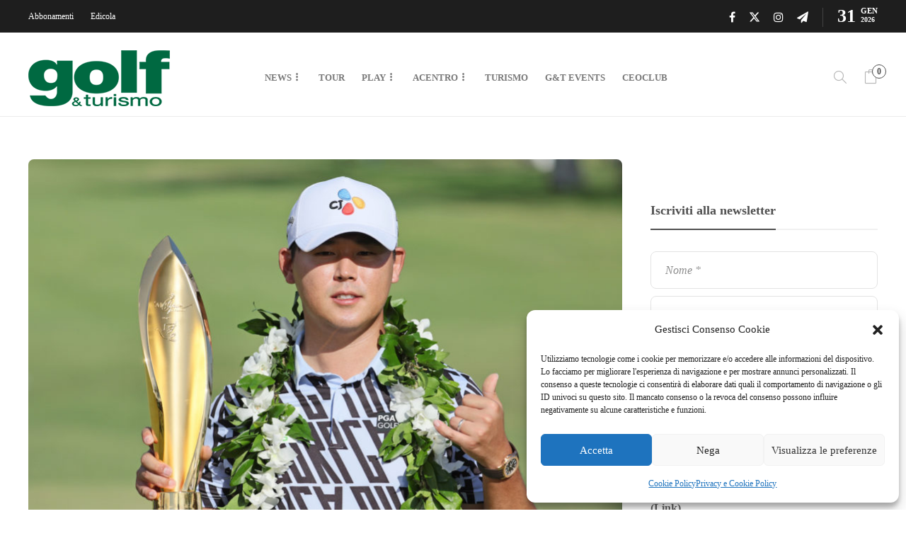

--- FILE ---
content_type: text/html; charset=UTF-8
request_url: https://www.golfeturismo.it/gare-golf/sony-open-alle-hawaii-trionfa-si-woo-kim/
body_size: 21536
content:
<!DOCTYPE html>
<html lang="it-IT">
<!-- Marco9 -->
<head>
<meta charset="UTF-8">
<meta name="viewport" content="width=device-width, initial-scale=1">
<meta name='robots' content='index, follow, max-image-preview:large, max-snippet:-1, max-video-preview:-1' />
<!-- This site is optimized with the Yoast SEO plugin v26.6 - https://yoast.com/wordpress/plugins/seo/ -->
<title>Golf&amp;Turismo - Sony Open: alle Hawaii trionfa Si Woo Kim - Gare Golf</title>
<meta name="description" content="Sony Open: alle hawaii trionfa Si Woo Kim. Sul percorso del Waialae Country Club alle Hawaii il giocatore sud coreano supera Hayden Buckley" />
<link rel="canonical" href="https://www.golfeturismo.it/gare-golf/sony-open-alle-hawaii-trionfa-si-woo-kim/" />
<meta property="og:locale" content="it_IT" />
<meta property="og:type" content="article" />
<meta property="og:title" content="Golf&amp;Turismo - Sony Open: alle Hawaii trionfa Si Woo Kim - Gare Golf" />
<meta property="og:description" content="Sony Open: alle hawaii trionfa Si Woo Kim. Sul percorso del Waialae Country Club alle Hawaii il giocatore sud coreano supera Hayden Buckley" />
<meta property="og:url" content="https://www.golfeturismo.it/gare-golf/sony-open-alle-hawaii-trionfa-si-woo-kim/" />
<meta property="og:site_name" content="Golf&amp;Turismo" />
<meta property="article:publisher" content="https://www.facebook.com/golfeturismo/" />
<meta property="article:published_time" content="2023-01-16T10:12:15+00:00" />
<meta property="article:modified_time" content="2023-01-17T06:51:49+00:00" />
<meta property="og:image" content="https://www.golfeturismo.it/wp-content/uploads/2023/01/Si-Woo-Kim.jpg" />
<meta property="og:image:width" content="1200" />
<meta property="og:image:height" content="900" />
<meta property="og:image:type" content="image/jpeg" />
<meta name="author" content="Jacopo Vianelli" />
<meta name="twitter:card" content="summary_large_image" />
<meta name="twitter:creator" content="@GolfeTurismo" />
<meta name="twitter:site" content="@GolfeTurismo" />
<script type="application/ld+json" class="yoast-schema-graph">{"@context":"https://schema.org","@graph":[{"@type":"Article","@id":"https://www.golfeturismo.it/gare-golf/sony-open-alle-hawaii-trionfa-si-woo-kim/#article","isPartOf":{"@id":"https://www.golfeturismo.it/gare-golf/sony-open-alle-hawaii-trionfa-si-woo-kim/"},"author":{"name":"Jacopo Vianelli","@id":"https://www.golfeturismo.it/#/schema/person/3fb7f9f92300790b4bb87e47720a21d7"},"headline":"Sony Open: alle Hawaii trionfa Si Woo Kim","datePublished":"2023-01-16T10:12:15+00:00","dateModified":"2023-01-17T06:51:49+00:00","mainEntityOfPage":{"@id":"https://www.golfeturismo.it/gare-golf/sony-open-alle-hawaii-trionfa-si-woo-kim/"},"wordCount":656,"publisher":{"@id":"https://www.golfeturismo.it/#organization"},"image":{"@id":"https://www.golfeturismo.it/gare-golf/sony-open-alle-hawaii-trionfa-si-woo-kim/#primaryimage"},"thumbnailUrl":"https://www.golfeturismo.it/wp-content/uploads/2023/01/Si-Woo-Kim.jpg","articleSection":["Gare Golf","InPrimoPiano"],"inLanguage":"it-IT"},{"@type":"WebPage","@id":"https://www.golfeturismo.it/gare-golf/sony-open-alle-hawaii-trionfa-si-woo-kim/","url":"https://www.golfeturismo.it/gare-golf/sony-open-alle-hawaii-trionfa-si-woo-kim/","name":"Golf&amp;Turismo - Sony Open: alle Hawaii trionfa Si Woo Kim - Gare Golf","isPartOf":{"@id":"https://www.golfeturismo.it/#website"},"primaryImageOfPage":{"@id":"https://www.golfeturismo.it/gare-golf/sony-open-alle-hawaii-trionfa-si-woo-kim/#primaryimage"},"image":{"@id":"https://www.golfeturismo.it/gare-golf/sony-open-alle-hawaii-trionfa-si-woo-kim/#primaryimage"},"thumbnailUrl":"https://www.golfeturismo.it/wp-content/uploads/2023/01/Si-Woo-Kim.jpg","datePublished":"2023-01-16T10:12:15+00:00","dateModified":"2023-01-17T06:51:49+00:00","description":"Sony Open: alle hawaii trionfa Si Woo Kim. Sul percorso del Waialae Country Club alle Hawaii il giocatore sud coreano supera Hayden Buckley","breadcrumb":{"@id":"https://www.golfeturismo.it/gare-golf/sony-open-alle-hawaii-trionfa-si-woo-kim/#breadcrumb"},"inLanguage":"it-IT","potentialAction":[{"@type":"ReadAction","target":["https://www.golfeturismo.it/gare-golf/sony-open-alle-hawaii-trionfa-si-woo-kim/"]}]},{"@type":"ImageObject","inLanguage":"it-IT","@id":"https://www.golfeturismo.it/gare-golf/sony-open-alle-hawaii-trionfa-si-woo-kim/#primaryimage","url":"https://www.golfeturismo.it/wp-content/uploads/2023/01/Si-Woo-Kim.jpg","contentUrl":"https://www.golfeturismo.it/wp-content/uploads/2023/01/Si-Woo-Kim.jpg","width":1200,"height":900,"caption":"Si Woo Kim, vincitore del Sony Open 2023"},{"@type":"BreadcrumbList","@id":"https://www.golfeturismo.it/gare-golf/sony-open-alle-hawaii-trionfa-si-woo-kim/#breadcrumb","itemListElement":[{"@type":"ListItem","position":1,"name":"Home","item":"https://www.golfeturismo.it/"},{"@type":"ListItem","position":2,"name":"Sony Open: alle Hawaii trionfa Si Woo Kim"}]},{"@type":"WebSite","@id":"https://www.golfeturismo.it/#website","url":"https://www.golfeturismo.it/","name":"Golf&amp;Turismo","description":"Golf, Turismo e Video.","publisher":{"@id":"https://www.golfeturismo.it/#organization"},"potentialAction":[{"@type":"SearchAction","target":{"@type":"EntryPoint","urlTemplate":"https://www.golfeturismo.it/?s={search_term_string}"},"query-input":{"@type":"PropertyValueSpecification","valueRequired":true,"valueName":"search_term_string"}}],"inLanguage":"it-IT"},{"@type":"Organization","@id":"https://www.golfeturismo.it/#organization","name":"GO.TU. S.u.r.l.","url":"https://www.golfeturismo.it/","logo":{"@type":"ImageObject","inLanguage":"it-IT","@id":"https://www.golfeturismo.it/#/schema/logo/image/","url":"https://www.golfeturismo.it/wp-content/uploads/2019/11/golf-e-turismo-1000.jpg","contentUrl":"https://www.golfeturismo.it/wp-content/uploads/2019/11/golf-e-turismo-1000.jpg","width":1000,"height":1000,"caption":"GO.TU. S.u.r.l."},"image":{"@id":"https://www.golfeturismo.it/#/schema/logo/image/"},"sameAs":["https://www.facebook.com/golfeturismo/","https://x.com/GolfeTurismo","https://www.instagram.com/golfeturismo/"]},{"@type":"Person","@id":"https://www.golfeturismo.it/#/schema/person/3fb7f9f92300790b4bb87e47720a21d7","name":"Jacopo Vianelli","image":{"@type":"ImageObject","inLanguage":"it-IT","@id":"https://www.golfeturismo.it/#/schema/person/image/","url":"https://www.golfeturismo.it/wp-content/uploads/2022/12/foto-jacopo-golf-e-turismo-100x100.png","contentUrl":"https://www.golfeturismo.it/wp-content/uploads/2022/12/foto-jacopo-golf-e-turismo-100x100.png","caption":"Jacopo Vianelli"},"description":"Jacopo Vianelli è nato a Torino alla fine degli anni ’80 dopo la maturità classica e una laurea in giurisprudenza, negli anni ha sempre seguito e nutrito la sua grande passione per questo gioco; passione trasmessagli da suo papà Renato, che fin dall’età di 10 anni se lo portava in campo in veste di caddie. Da quel momento è cominciato il suo “viaggio” nel mondo del golf, dove ha intrapreso tutte le fasi delle attività giovanili a livello agonistico girando l’Italia da nord a sud. Viaggio che gli ha permesso di scoprire le bellezze dei campi della nostra Penisola, prima insieme alla sua famiglia, tutta grande appassionata a questo sport, e, successivamente, grazie ai suoi impegni lavorativi, che lo hanno visto impegnato, in primis, nell’organizzazione di viaggi e vacanze golf in giro per il mondo, successivamente nella gestione di circuiti dilettantistici dedicati a grandi e piccini come la U.S. Kids Golf Italy. Sul piano lavorativo ha scelto quindi di seguire la sua grande passione per il golf e trasformarlo nella sua ragione di vita, e ora in Golf &amp; Turismo è pronto per un nuovo grande viaggio.","url":"https://www.golfeturismo.it/author/jacopo-vianelli/"}]}</script>
<!-- / Yoast SEO plugin. -->
<link rel='dns-prefetch' href='//fonts.googleapis.com' />
<link rel="alternate" type="application/rss+xml" title="Golf&amp;Turismo &raquo; Feed" href="https://www.golfeturismo.it/feed/" />
<style id='wp-img-auto-sizes-contain-inline-css' type='text/css'>
img:is([sizes=auto i],[sizes^="auto," i]){contain-intrinsic-size:3000px 1500px}
/*# sourceURL=wp-img-auto-sizes-contain-inline-css */
</style>
<style id='wp-block-library-inline-css' type='text/css'>
:root{--wp-block-synced-color:#7a00df;--wp-block-synced-color--rgb:122,0,223;--wp-bound-block-color:var(--wp-block-synced-color);--wp-editor-canvas-background:#ddd;--wp-admin-theme-color:#007cba;--wp-admin-theme-color--rgb:0,124,186;--wp-admin-theme-color-darker-10:#006ba1;--wp-admin-theme-color-darker-10--rgb:0,107,160.5;--wp-admin-theme-color-darker-20:#005a87;--wp-admin-theme-color-darker-20--rgb:0,90,135;--wp-admin-border-width-focus:2px}@media (min-resolution:192dpi){:root{--wp-admin-border-width-focus:1.5px}}.wp-element-button{cursor:pointer}:root .has-very-light-gray-background-color{background-color:#eee}:root .has-very-dark-gray-background-color{background-color:#313131}:root .has-very-light-gray-color{color:#eee}:root .has-very-dark-gray-color{color:#313131}:root .has-vivid-green-cyan-to-vivid-cyan-blue-gradient-background{background:linear-gradient(135deg,#00d084,#0693e3)}:root .has-purple-crush-gradient-background{background:linear-gradient(135deg,#34e2e4,#4721fb 50%,#ab1dfe)}:root .has-hazy-dawn-gradient-background{background:linear-gradient(135deg,#faaca8,#dad0ec)}:root .has-subdued-olive-gradient-background{background:linear-gradient(135deg,#fafae1,#67a671)}:root .has-atomic-cream-gradient-background{background:linear-gradient(135deg,#fdd79a,#004a59)}:root .has-nightshade-gradient-background{background:linear-gradient(135deg,#330968,#31cdcf)}:root .has-midnight-gradient-background{background:linear-gradient(135deg,#020381,#2874fc)}:root{--wp--preset--font-size--normal:16px;--wp--preset--font-size--huge:42px}.has-regular-font-size{font-size:1em}.has-larger-font-size{font-size:2.625em}.has-normal-font-size{font-size:var(--wp--preset--font-size--normal)}.has-huge-font-size{font-size:var(--wp--preset--font-size--huge)}.has-text-align-center{text-align:center}.has-text-align-left{text-align:left}.has-text-align-right{text-align:right}.has-fit-text{white-space:nowrap!important}#end-resizable-editor-section{display:none}.aligncenter{clear:both}.items-justified-left{justify-content:flex-start}.items-justified-center{justify-content:center}.items-justified-right{justify-content:flex-end}.items-justified-space-between{justify-content:space-between}.screen-reader-text{border:0;clip-path:inset(50%);height:1px;margin:-1px;overflow:hidden;padding:0;position:absolute;width:1px;word-wrap:normal!important}.screen-reader-text:focus{background-color:#ddd;clip-path:none;color:#444;display:block;font-size:1em;height:auto;left:5px;line-height:normal;padding:15px 23px 14px;text-decoration:none;top:5px;width:auto;z-index:100000}html :where(.has-border-color){border-style:solid}html :where([style*=border-top-color]){border-top-style:solid}html :where([style*=border-right-color]){border-right-style:solid}html :where([style*=border-bottom-color]){border-bottom-style:solid}html :where([style*=border-left-color]){border-left-style:solid}html :where([style*=border-width]){border-style:solid}html :where([style*=border-top-width]){border-top-style:solid}html :where([style*=border-right-width]){border-right-style:solid}html :where([style*=border-bottom-width]){border-bottom-style:solid}html :where([style*=border-left-width]){border-left-style:solid}html :where(img[class*=wp-image-]){height:auto;max-width:100%}:where(figure){margin:0 0 1em}html :where(.is-position-sticky){--wp-admin--admin-bar--position-offset:var(--wp-admin--admin-bar--height,0px)}@media screen and (max-width:600px){html :where(.is-position-sticky){--wp-admin--admin-bar--position-offset:0px}}
/*# sourceURL=wp-block-library-inline-css */
</style><!-- <link rel='stylesheet' id='wc-blocks-style-css' href='https://www.golfeturismo.it/wp-content/plugins/woocommerce/assets/client/blocks/wc-blocks.css?ver=wc-10.4.3' type='text/css' media='all' /> -->
<link rel="stylesheet" type="text/css" href="//www.golfeturismo.it/wp-content/cache/wpfc-minified/l2387rwr/lci.css" media="all"/>
<style id='global-styles-inline-css' type='text/css'>
:root{--wp--preset--aspect-ratio--square: 1;--wp--preset--aspect-ratio--4-3: 4/3;--wp--preset--aspect-ratio--3-4: 3/4;--wp--preset--aspect-ratio--3-2: 3/2;--wp--preset--aspect-ratio--2-3: 2/3;--wp--preset--aspect-ratio--16-9: 16/9;--wp--preset--aspect-ratio--9-16: 9/16;--wp--preset--color--black: #000000;--wp--preset--color--cyan-bluish-gray: #abb8c3;--wp--preset--color--white: #ffffff;--wp--preset--color--pale-pink: #f78da7;--wp--preset--color--vivid-red: #cf2e2e;--wp--preset--color--luminous-vivid-orange: #ff6900;--wp--preset--color--luminous-vivid-amber: #fcb900;--wp--preset--color--light-green-cyan: #7bdcb5;--wp--preset--color--vivid-green-cyan: #00d084;--wp--preset--color--pale-cyan-blue: #8ed1fc;--wp--preset--color--vivid-cyan-blue: #0693e3;--wp--preset--color--vivid-purple: #9b51e0;--wp--preset--gradient--vivid-cyan-blue-to-vivid-purple: linear-gradient(135deg,rgb(6,147,227) 0%,rgb(155,81,224) 100%);--wp--preset--gradient--light-green-cyan-to-vivid-green-cyan: linear-gradient(135deg,rgb(122,220,180) 0%,rgb(0,208,130) 100%);--wp--preset--gradient--luminous-vivid-amber-to-luminous-vivid-orange: linear-gradient(135deg,rgb(252,185,0) 0%,rgb(255,105,0) 100%);--wp--preset--gradient--luminous-vivid-orange-to-vivid-red: linear-gradient(135deg,rgb(255,105,0) 0%,rgb(207,46,46) 100%);--wp--preset--gradient--very-light-gray-to-cyan-bluish-gray: linear-gradient(135deg,rgb(238,238,238) 0%,rgb(169,184,195) 100%);--wp--preset--gradient--cool-to-warm-spectrum: linear-gradient(135deg,rgb(74,234,220) 0%,rgb(151,120,209) 20%,rgb(207,42,186) 40%,rgb(238,44,130) 60%,rgb(251,105,98) 80%,rgb(254,248,76) 100%);--wp--preset--gradient--blush-light-purple: linear-gradient(135deg,rgb(255,206,236) 0%,rgb(152,150,240) 100%);--wp--preset--gradient--blush-bordeaux: linear-gradient(135deg,rgb(254,205,165) 0%,rgb(254,45,45) 50%,rgb(107,0,62) 100%);--wp--preset--gradient--luminous-dusk: linear-gradient(135deg,rgb(255,203,112) 0%,rgb(199,81,192) 50%,rgb(65,88,208) 100%);--wp--preset--gradient--pale-ocean: linear-gradient(135deg,rgb(255,245,203) 0%,rgb(182,227,212) 50%,rgb(51,167,181) 100%);--wp--preset--gradient--electric-grass: linear-gradient(135deg,rgb(202,248,128) 0%,rgb(113,206,126) 100%);--wp--preset--gradient--midnight: linear-gradient(135deg,rgb(2,3,129) 0%,rgb(40,116,252) 100%);--wp--preset--font-size--small: 13px;--wp--preset--font-size--medium: 20px;--wp--preset--font-size--large: 36px;--wp--preset--font-size--x-large: 42px;--wp--preset--spacing--20: 0.44rem;--wp--preset--spacing--30: 0.67rem;--wp--preset--spacing--40: 1rem;--wp--preset--spacing--50: 1.5rem;--wp--preset--spacing--60: 2.25rem;--wp--preset--spacing--70: 3.38rem;--wp--preset--spacing--80: 5.06rem;--wp--preset--shadow--natural: 6px 6px 9px rgba(0, 0, 0, 0.2);--wp--preset--shadow--deep: 12px 12px 50px rgba(0, 0, 0, 0.4);--wp--preset--shadow--sharp: 6px 6px 0px rgba(0, 0, 0, 0.2);--wp--preset--shadow--outlined: 6px 6px 0px -3px rgb(255, 255, 255), 6px 6px rgb(0, 0, 0);--wp--preset--shadow--crisp: 6px 6px 0px rgb(0, 0, 0);}:where(.is-layout-flex){gap: 0.5em;}:where(.is-layout-grid){gap: 0.5em;}body .is-layout-flex{display: flex;}.is-layout-flex{flex-wrap: wrap;align-items: center;}.is-layout-flex > :is(*, div){margin: 0;}body .is-layout-grid{display: grid;}.is-layout-grid > :is(*, div){margin: 0;}:where(.wp-block-columns.is-layout-flex){gap: 2em;}:where(.wp-block-columns.is-layout-grid){gap: 2em;}:where(.wp-block-post-template.is-layout-flex){gap: 1.25em;}:where(.wp-block-post-template.is-layout-grid){gap: 1.25em;}.has-black-color{color: var(--wp--preset--color--black) !important;}.has-cyan-bluish-gray-color{color: var(--wp--preset--color--cyan-bluish-gray) !important;}.has-white-color{color: var(--wp--preset--color--white) !important;}.has-pale-pink-color{color: var(--wp--preset--color--pale-pink) !important;}.has-vivid-red-color{color: var(--wp--preset--color--vivid-red) !important;}.has-luminous-vivid-orange-color{color: var(--wp--preset--color--luminous-vivid-orange) !important;}.has-luminous-vivid-amber-color{color: var(--wp--preset--color--luminous-vivid-amber) !important;}.has-light-green-cyan-color{color: var(--wp--preset--color--light-green-cyan) !important;}.has-vivid-green-cyan-color{color: var(--wp--preset--color--vivid-green-cyan) !important;}.has-pale-cyan-blue-color{color: var(--wp--preset--color--pale-cyan-blue) !important;}.has-vivid-cyan-blue-color{color: var(--wp--preset--color--vivid-cyan-blue) !important;}.has-vivid-purple-color{color: var(--wp--preset--color--vivid-purple) !important;}.has-black-background-color{background-color: var(--wp--preset--color--black) !important;}.has-cyan-bluish-gray-background-color{background-color: var(--wp--preset--color--cyan-bluish-gray) !important;}.has-white-background-color{background-color: var(--wp--preset--color--white) !important;}.has-pale-pink-background-color{background-color: var(--wp--preset--color--pale-pink) !important;}.has-vivid-red-background-color{background-color: var(--wp--preset--color--vivid-red) !important;}.has-luminous-vivid-orange-background-color{background-color: var(--wp--preset--color--luminous-vivid-orange) !important;}.has-luminous-vivid-amber-background-color{background-color: var(--wp--preset--color--luminous-vivid-amber) !important;}.has-light-green-cyan-background-color{background-color: var(--wp--preset--color--light-green-cyan) !important;}.has-vivid-green-cyan-background-color{background-color: var(--wp--preset--color--vivid-green-cyan) !important;}.has-pale-cyan-blue-background-color{background-color: var(--wp--preset--color--pale-cyan-blue) !important;}.has-vivid-cyan-blue-background-color{background-color: var(--wp--preset--color--vivid-cyan-blue) !important;}.has-vivid-purple-background-color{background-color: var(--wp--preset--color--vivid-purple) !important;}.has-black-border-color{border-color: var(--wp--preset--color--black) !important;}.has-cyan-bluish-gray-border-color{border-color: var(--wp--preset--color--cyan-bluish-gray) !important;}.has-white-border-color{border-color: var(--wp--preset--color--white) !important;}.has-pale-pink-border-color{border-color: var(--wp--preset--color--pale-pink) !important;}.has-vivid-red-border-color{border-color: var(--wp--preset--color--vivid-red) !important;}.has-luminous-vivid-orange-border-color{border-color: var(--wp--preset--color--luminous-vivid-orange) !important;}.has-luminous-vivid-amber-border-color{border-color: var(--wp--preset--color--luminous-vivid-amber) !important;}.has-light-green-cyan-border-color{border-color: var(--wp--preset--color--light-green-cyan) !important;}.has-vivid-green-cyan-border-color{border-color: var(--wp--preset--color--vivid-green-cyan) !important;}.has-pale-cyan-blue-border-color{border-color: var(--wp--preset--color--pale-cyan-blue) !important;}.has-vivid-cyan-blue-border-color{border-color: var(--wp--preset--color--vivid-cyan-blue) !important;}.has-vivid-purple-border-color{border-color: var(--wp--preset--color--vivid-purple) !important;}.has-vivid-cyan-blue-to-vivid-purple-gradient-background{background: var(--wp--preset--gradient--vivid-cyan-blue-to-vivid-purple) !important;}.has-light-green-cyan-to-vivid-green-cyan-gradient-background{background: var(--wp--preset--gradient--light-green-cyan-to-vivid-green-cyan) !important;}.has-luminous-vivid-amber-to-luminous-vivid-orange-gradient-background{background: var(--wp--preset--gradient--luminous-vivid-amber-to-luminous-vivid-orange) !important;}.has-luminous-vivid-orange-to-vivid-red-gradient-background{background: var(--wp--preset--gradient--luminous-vivid-orange-to-vivid-red) !important;}.has-very-light-gray-to-cyan-bluish-gray-gradient-background{background: var(--wp--preset--gradient--very-light-gray-to-cyan-bluish-gray) !important;}.has-cool-to-warm-spectrum-gradient-background{background: var(--wp--preset--gradient--cool-to-warm-spectrum) !important;}.has-blush-light-purple-gradient-background{background: var(--wp--preset--gradient--blush-light-purple) !important;}.has-blush-bordeaux-gradient-background{background: var(--wp--preset--gradient--blush-bordeaux) !important;}.has-luminous-dusk-gradient-background{background: var(--wp--preset--gradient--luminous-dusk) !important;}.has-pale-ocean-gradient-background{background: var(--wp--preset--gradient--pale-ocean) !important;}.has-electric-grass-gradient-background{background: var(--wp--preset--gradient--electric-grass) !important;}.has-midnight-gradient-background{background: var(--wp--preset--gradient--midnight) !important;}.has-small-font-size{font-size: var(--wp--preset--font-size--small) !important;}.has-medium-font-size{font-size: var(--wp--preset--font-size--medium) !important;}.has-large-font-size{font-size: var(--wp--preset--font-size--large) !important;}.has-x-large-font-size{font-size: var(--wp--preset--font-size--x-large) !important;}
/*# sourceURL=global-styles-inline-css */
</style>
<style id='classic-theme-styles-inline-css' type='text/css'>
/*! This file is auto-generated */
.wp-block-button__link{color:#fff;background-color:#32373c;border-radius:9999px;box-shadow:none;text-decoration:none;padding:calc(.667em + 2px) calc(1.333em + 2px);font-size:1.125em}.wp-block-file__button{background:#32373c;color:#fff;text-decoration:none}
/*# sourceURL=/wp-includes/css/classic-themes.min.css */
</style>
<!-- <link rel='stylesheet' id='gtcss-css' href='https://www.golfeturismo.it/gtcss/gt.css?ver=6752b8a93687115dfce6d7c37677b112' type='text/css' media='all' /> -->
<!-- <link rel='stylesheet' id='woocommerce-layout-css' href='https://www.golfeturismo.it/wp-content/plugins/woocommerce/assets/css/woocommerce-layout.css?ver=10.4.3' type='text/css' media='all' /> -->
<link rel="stylesheet" type="text/css" href="//www.golfeturismo.it/wp-content/cache/wpfc-minified/duncw4br/lci.css" media="all"/>
<!-- <link rel='stylesheet' id='woocommerce-smallscreen-css' href='https://www.golfeturismo.it/wp-content/plugins/woocommerce/assets/css/woocommerce-smallscreen.css?ver=10.4.3' type='text/css' media='only screen and (max-width: 768px)' /> -->
<link rel="stylesheet" type="text/css" href="//www.golfeturismo.it/wp-content/cache/wpfc-minified/20d27pg7/lci.css" media="only screen and (max-width: 768px)"/>
<!-- <link rel='stylesheet' id='woocommerce-general-css' href='https://www.golfeturismo.it/wp-content/plugins/woocommerce/assets/css/woocommerce.css?ver=10.4.3' type='text/css' media='all' /> -->
<link rel="stylesheet" type="text/css" href="//www.golfeturismo.it/wp-content/cache/wpfc-minified/7il6u53l/lci.css" media="all"/>
<style id='woocommerce-inline-inline-css' type='text/css'>
.woocommerce form .form-row .required { visibility: visible; }
/*# sourceURL=woocommerce-inline-inline-css */
</style>
<!-- <link rel='stylesheet' id='ppress-frontend-css' href='https://www.golfeturismo.it/wp-content/plugins/wp-user-avatar/assets/css/frontend.min.css?ver=4.16.8' type='text/css' media='all' /> -->
<!-- <link rel='stylesheet' id='ppress-flatpickr-css' href='https://www.golfeturismo.it/wp-content/plugins/wp-user-avatar/assets/flatpickr/flatpickr.min.css?ver=4.16.8' type='text/css' media='all' /> -->
<!-- <link rel='stylesheet' id='ppress-select2-css' href='https://www.golfeturismo.it/wp-content/plugins/wp-user-avatar/assets/select2/select2.min.css?ver=6752b8a93687115dfce6d7c37677b112' type='text/css' media='all' /> -->
<!-- <link rel='stylesheet' id='cmplz-general-css' href='https://www.golfeturismo.it/wp-content/plugins/complianz-gdpr/assets/css/cookieblocker.min.css?ver=1767001086' type='text/css' media='all' /> -->
<!-- <link rel='stylesheet' id='font-awesome-css' href='https://www.golfeturismo.it/wp-content/plugins/unyson/framework/static/libs/font-awesome/css/font-awesome.min.css?ver=2.7.31' type='text/css' media='all' /> -->
<!-- <link rel='stylesheet' id='bootstrap-css' href='https://www.golfeturismo.it/wp-content/themes/gillion/css/plugins/bootstrap.min.css?ver=3.3.4' type='text/css' media='all' /> -->
<!-- <link rel='stylesheet' id='gillion-plugins-css' href='https://www.golfeturismo.it/wp-content/themes/gillion/css/plugins.css?ver=6752b8a93687115dfce6d7c37677b112' type='text/css' media='all' /> -->
<!-- <link rel='stylesheet' id='gillion-styles-css' href='https://www.golfeturismo.it/wp-content/themes/gillion/style.css?ver=6752b8a93687115dfce6d7c37677b112' type='text/css' media='all' /> -->
<!-- <link rel='stylesheet' id='gillion-responsive-css' href='https://www.golfeturismo.it/wp-content/themes/gillion/css/responsive.css?ver=6752b8a93687115dfce6d7c37677b112' type='text/css' media='all' /> -->
<link rel="stylesheet" type="text/css" href="//www.golfeturismo.it/wp-content/cache/wpfc-minified/fdy72mcn/lci.css" media="all"/>
<style id='gillion-responsive-inline-css' type='text/css'>
@media (min-width: 1250px) {.container { max-width: 1200px!important;min-width: 1200px!important; width: 1200px!important;}/* Elementor Page Builder */.elementor-section-boxed.elementor-top-section > .elementor-container { width: 1200px;min-width: auto;max-width: 100%; }.elementor-section-boxed.elementor-top-section > .elementor-container .elementor-section > .elementor-container {width: 100%;}} 
@media screen and (min-width: 800px) {.post-gallery-item .sh-ratio-container {height:630px;width:840px;overflow:inherit;}.home .sh-ratio-content {overflow:hidden;}}.ui-datepicker-group-last .ui-datepicker-calendar {display:none;}#ui-datepicker-div {z-index:100000 !important;}.ti-bookmark, .sh-read-later-total {display:none !important; }.sh-titlebar {display:none;}
/*# sourceURL=gillion-responsive-inline-css */
</style>
<!-- <link rel='stylesheet' id='gillion-theme-settings-css' href='https://www.golfeturismo.it/wp-content/uploads/gillion-dynamic-styles.css?ver=697610006' type='text/css' media='all' /> -->
<!-- <link rel='stylesheet' id='plyr-css' href='https://www.golfeturismo.it/wp-content/themes/gillion/css/plugins/plyr.css?ver=6752b8a93687115dfce6d7c37677b112' type='text/css' media='all' /> -->
<!-- <link rel='stylesheet' id='gillion-woocommerce-css' href='https://www.golfeturismo.it/wp-content/themes/gillion/css/woocommerce.css?ver=6752b8a93687115dfce6d7c37677b112' type='text/css' media='all' /> -->
<link rel="stylesheet" type="text/css" href="//www.golfeturismo.it/wp-content/cache/wpfc-minified/1rpnrpl1/lci.css" media="all"/>
<link data-service="google-fonts" data-category="marketing" rel='stylesheet' id='gillion-fonts-css' data-href='https://fonts.googleapis.com/css?family=Montserrat:100,200,300,regular,500,600,700,800,900,100italic,200italic,300italic,italic,500italic,600italic,700italic,800italic,900italic&#038;subset=latin' type='text/css' media='all' />
<!-- <link rel='stylesheet' id='gillion-child-style-css' href='https://www.golfeturismo.it/wp-content/themes/gillion-child/style.css?ver=21.4.23' type='text/css' media='all' /> -->
<link rel="stylesheet" type="text/css" href="//www.golfeturismo.it/wp-content/cache/wpfc-minified/k1pvicay/lci.css" media="all"/>
<script src='//www.golfeturismo.it/wp-content/cache/wpfc-minified/g58f86pl/lci.js' type="text/javascript"></script>
<!-- <script type="text/javascript" src="https://www.golfeturismo.it/wp-includes/js/jquery/jquery.min.js?ver=3.7.1" id="jquery-core-js"></script> -->
<!-- <script type="text/javascript" src="https://www.golfeturismo.it/wp-includes/js/jquery/jquery-migrate.min.js?ver=3.4.1" id="jquery-migrate-js"></script> -->
<script type="text/javascript" id="file_uploads_nfpluginsettings-js-extra">
/* <![CDATA[ */
var params = {"clearLogRestUrl":"https://www.golfeturismo.it/wp-json/nf-file-uploads/debug-log/delete-all","clearLogButtonId":"file_uploads_clear_debug_logger","downloadLogRestUrl":"https://www.golfeturismo.it/wp-json/nf-file-uploads/debug-log/get-all","downloadLogButtonId":"file_uploads_download_debug_logger"};
//# sourceURL=file_uploads_nfpluginsettings-js-extra
/* ]]> */
</script>
<script src='//www.golfeturismo.it/wp-content/cache/wpfc-minified/mkpl5vg8/lci.js' type="text/javascript"></script>
<!-- <script type="text/javascript" src="https://www.golfeturismo.it/wp-content/plugins/ninja-forms-uploads/assets/js/nfpluginsettings.js?ver=3.3.23" id="file_uploads_nfpluginsettings-js"></script> -->
<!-- <script type="text/javascript" src="https://www.golfeturismo.it/wp-content/plugins/woocommerce/assets/js/jquery-blockui/jquery.blockUI.min.js?ver=2.7.0-wc.10.4.3" id="wc-jquery-blockui-js" data-wp-strategy="defer"></script> -->
<script type="text/javascript" id="wc-add-to-cart-js-extra">
/* <![CDATA[ */
var wc_add_to_cart_params = {"ajax_url":"/wp-admin/admin-ajax.php","wc_ajax_url":"/?wc-ajax=%%endpoint%%","i18n_view_cart":"Visualizza carrello","cart_url":"https://www.golfeturismo.it/carrello/","is_cart":"","cart_redirect_after_add":"no"};
//# sourceURL=wc-add-to-cart-js-extra
/* ]]> */
</script>
<script src='//www.golfeturismo.it/wp-content/cache/wpfc-minified/cdrl1jg/lci.js' type="text/javascript"></script>
<!-- <script type="text/javascript" src="https://www.golfeturismo.it/wp-content/plugins/woocommerce/assets/js/frontend/add-to-cart.min.js?ver=10.4.3" id="wc-add-to-cart-js" data-wp-strategy="defer"></script> -->
<!-- <script type="text/javascript" src="https://www.golfeturismo.it/wp-content/plugins/woocommerce/assets/js/js-cookie/js.cookie.min.js?ver=2.1.4-wc.10.4.3" id="wc-js-cookie-js" defer="defer" data-wp-strategy="defer"></script> -->
<script type="text/javascript" id="woocommerce-js-extra">
/* <![CDATA[ */
var woocommerce_params = {"ajax_url":"/wp-admin/admin-ajax.php","wc_ajax_url":"/?wc-ajax=%%endpoint%%","i18n_password_show":"Mostra password","i18n_password_hide":"Nascondi password"};
//# sourceURL=woocommerce-js-extra
/* ]]> */
</script>
<script src='//www.golfeturismo.it/wp-content/cache/wpfc-minified/fp900wjn/lci.js' type="text/javascript"></script>
<!-- <script type="text/javascript" src="https://www.golfeturismo.it/wp-content/plugins/woocommerce/assets/js/frontend/woocommerce.min.js?ver=10.4.3" id="woocommerce-js" defer="defer" data-wp-strategy="defer"></script> -->
<!-- <script type="text/javascript" src="https://www.golfeturismo.it/wp-content/plugins/wp-user-avatar/assets/flatpickr/flatpickr.min.js?ver=4.16.8" id="ppress-flatpickr-js"></script> -->
<!-- <script type="text/javascript" src="https://www.golfeturismo.it/wp-content/plugins/wp-user-avatar/assets/select2/select2.min.js?ver=4.16.8" id="ppress-select2-js"></script> -->
<!-- <script type="text/javascript" src="https://www.golfeturismo.it/wp-content/plugins/js_composer/assets/js/vendors/woocommerce-add-to-cart.js?ver=8.7.2" id="vc_woocommerce-add-to-cart-js-js"></script> -->
<!-- <script type="text/javascript" src="https://www.golfeturismo.it/wp-content/themes/gillion/js/plugins.js?ver=6752b8a93687115dfce6d7c37677b112" id="gillion-plugins-js"></script> -->
<script type="text/javascript" id="gillion-scripts-js-extra">
/* <![CDATA[ */
var gillion_loadmore_posts = {"ajax_url":"https://www.golfeturismo.it/wp-admin/admin-ajax.php"};
var gillion = {"siteurl":"https://www.golfeturismo.it/","loggedin":"","page_loader":"0","notice":"","header_animation_dropdown_delay":"1000","header_animation_dropdown":"easeOutQuint","header_animation_dropdown_speed":"300","lightbox_opacity":"0.88","lightbox_transition":"elastic","page_numbers_prev":"Previous","page_numbers_next":"Next","rtl_support":"","footer_parallax":"","social_share":"{\"email\":true,\"twitter\":true,\"facebook\":true,\"linkedin\":true,\"whatsapp\":true,\"telegram\":true}","text_show_all":"Show All","single_post_slider_parallax":"1"};
//# sourceURL=gillion-scripts-js-extra
/* ]]> */
</script>
<script src='//www.golfeturismo.it/wp-content/cache/wpfc-minified/lzikasze/lci.js' type="text/javascript"></script>
<!-- <script type="text/javascript" src="https://www.golfeturismo.it/wp-content/themes/gillion/js/scripts.js?ver=6752b8a93687115dfce6d7c37677b112" id="gillion-scripts-js"></script> -->
<!-- <script type="text/javascript" src="https://www.golfeturismo.it/wp-content/themes/gillion/js/plugins/plyr.min.js?ver=6752b8a93687115dfce6d7c37677b112" id="plyr-js"></script> -->
<!-- <script type="text/javascript" src="https://www.golfeturismo.it/wp-content/themes/gillion-child/js/scripts.js?ver=21.4.6" id="gillion-child-scripts-js"></script> -->
<script></script><meta name="generator" content="Redux 4.5.9" />
<!-- GA Google Analytics @ https://m0n.co/ga -->
<script type="text/plain" data-service="google-analytics" data-category="statistics" async data-cmplz-src="https://www.googletagmanager.com/gtag/js?id=UA-285609-71"></script>
<script>
window.dataLayer = window.dataLayer || [];
function gtag(){dataLayer.push(arguments);}
gtag('js', new Date());
gtag('config', 'UA-285609-71');
</script>
<script type="text/javascript">
(function(url){
if(/(?:Chrome\/26\.0\.1410\.63 Safari\/537\.31|WordfenceTestMonBot)/.test(navigator.userAgent)){ return; }
var addEvent = function(evt, handler) {
if (window.addEventListener) {
document.addEventListener(evt, handler, false);
} else if (window.attachEvent) {
document.attachEvent('on' + evt, handler);
}
};
var removeEvent = function(evt, handler) {
if (window.removeEventListener) {
document.removeEventListener(evt, handler, false);
} else if (window.detachEvent) {
document.detachEvent('on' + evt, handler);
}
};
var evts = 'contextmenu dblclick drag dragend dragenter dragleave dragover dragstart drop keydown keypress keyup mousedown mousemove mouseout mouseover mouseup mousewheel scroll'.split(' ');
var logHuman = function() {
if (window.wfLogHumanRan) { return; }
window.wfLogHumanRan = true;
var wfscr = document.createElement('script');
wfscr.type = 'text/javascript';
wfscr.async = true;
wfscr.src = url + '&r=' + Math.random();
(document.getElementsByTagName('head')[0]||document.getElementsByTagName('body')[0]).appendChild(wfscr);
for (var i = 0; i < evts.length; i++) {
removeEvent(evts[i], logHuman);
}
};
for (var i = 0; i < evts.length; i++) {
addEvent(evts[i], logHuman);
}
})('//www.golfeturismo.it/?wordfence_lh=1&hid=3E3E2DBB2FD29AD7EA7F91B4F2A24A48');
</script>			<style>.cmplz-hidden {
display: none !important;
}</style>	<noscript><style>.woocommerce-product-gallery{ opacity: 1 !important; }</style></noscript>
<meta name="generator" content="Powered by WPBakery Page Builder - drag and drop page builder for WordPress."/>
<link rel="icon" href="https://www.golfeturismo.it/wp-content/uploads/2019/03/cropped-gt-logo-x-web-social-1-32x32.png" sizes="32x32" />
<link rel="icon" href="https://www.golfeturismo.it/wp-content/uploads/2019/03/cropped-gt-logo-x-web-social-1-192x192.png" sizes="192x192" />
<link rel="apple-touch-icon" href="https://www.golfeturismo.it/wp-content/uploads/2019/03/cropped-gt-logo-x-web-social-1-180x180.png" />
<meta name="msapplication-TileImage" content="https://www.golfeturismo.it/wp-content/uploads/2019/03/cropped-gt-logo-x-web-social-1-270x270.png" />
<style type="text/css" id="wp-custom-css">
#menu-header-navigation li {padding: 0 8px;}
.checkout .mailster-signup {
padding-left:22px;
}
</style>
<noscript><style> .wpb_animate_when_almost_visible { opacity: 1; }</style></noscript>
<!-- <link rel='stylesheet' id='wc-stripe-blocks-checkout-style-css' href='https://www.golfeturismo.it/wp-content/plugins/woocommerce-gateway-stripe/build/upe-blocks.css?ver=1e1661bb3db973deba05' type='text/css' media='all' /> -->
<link rel="stylesheet" type="text/css" href="//www.golfeturismo.it/wp-content/cache/wpfc-minified/jy60ked6/lci.css" media="all"/>
</head>
<body data-cmplz=1 class="wp-singular post-template-default single single-post postid-72147 single-format-standard wp-theme-gillion wp-child-theme-gillion-child theme-gillion woocommerce-no-js singular gillion-woocommerce sh-title-style2 sh-section-tabs-style2 sh-carousel-style2 sh-carousel-position-bottom sh-post-categories-style2 sh-review-style2 sh-meta-order-bottom sh-instagram-widget-columns3 sh-categories-position-image sh-media-icon-style2 sh-wc-labels-off wpb-js-composer js-comp-ver-8.7.2 vc_responsive" >
<div class="sh-header-side">
</div>
<div class="sh-header-side-overlay"></div>
<div id="page-container" class="">
<header class="primary-mobile">
<div id="header-mobile" class="sh-header-mobile">
<div class="container banner-space-gt" s>
<!-- 01 Leader Board 8:2 [javascript] -->
<script type="text/javascript">
var rnd = window.rnd || Math.floor(Math.random()*10e6);
var pid352160 = window.pid352160 || rnd;
var plc352160 = window.plc352160 || 0;
var abkw = window.abkw || '';
var absrc = 'https://servedbyadbutler.com/adserve/;ID=175497;size=0x0;setID=352160;type=js;sw='+screen.width+';sh='+screen.height+';spr='+window.devicePixelRatio+';kw='+abkw+';pid='+pid352160+';place='+(plc352160++)+';rnd='+rnd+';click=CLICK_MACRO_PLACEHOLDER';
document.write('<scr'+'ipt src="'+absrc+'" type="text/javascript"></scr'+'ipt>');
</script>
</div>
<div class="sh-header-mobile-navigation">
<div class="container">
<div class="sh-table">
<div class="sh-table-cell">
<nav id="header-navigation-mobile" class="header-standard-position">
<div class="sh-nav-container">
<ul class="sh-nav">
<li>
<div class="sh-hamburger-menu sh-nav-dropdown">
<span></span>
<span></span>
<span></span>
<span></span>
</div>
</li>
</ul>
</div>
</nav>
</div>
<div class="sh-table-cell sh-header-logo-container">
<div class="header-logo">
<a href="https://www.golfeturismo.it/" class="header-logo-container sh-table-small">
<div class="sh-table-cell">
<img class="sh-standard-logo" src="//www.golfeturismo.it/wp-content/uploads/2021/04/get-LOGO-NUOVO-2021web-200.png" alt="Golf&amp;Turismo" />
<img class="sh-sticky-logo" src="//www.golfeturismo.it/wp-content/uploads/2021/04/get-LOGO-NUOVO-2021web-200.png" alt="Golf&amp;Turismo" />
<img class="sh-light-logo" src="//www.golfeturismo.it/wp-content/uploads/2021/04/get-LOGO-NUOVO-2021web-200.png" alt="Golf&amp;Turismo" />
</div>
</a>
</div>
</div>
<div class="sh-table-cell">
<nav class="header-standard-position">
<div class="sh-nav-container">
<ul class="sh-nav">
</ul>
</div>
</nav>
</div>
</div>
</div>
</div>
<nav class="sh-header-mobile-dropdown">
<div class="container sh-nav-container">
<ul class="sh-nav-mobile"></ul>
</div>
<div class="container sh-nav-container">
<div class="header-mobile-social-media">
<a href="https://www.facebook.com/golfeturismo/"  target = "_blank"  class="social-media-facebook">
<i class="fa fa-facebook"></i>
</a><a href="https://twitter.com/GolfeTurismo"  target = "_blank"  class="social-media-twitter">
<svg xmlns="http://www.w3.org/2000/svg" viewBox="0 0 512 512" fill="currentColor">
<!--!Font Awesome Free 6.5.2 by @fontawesome - https://fontawesome.com License - https://fontawesome.com/license/free Copyright 2024 Fonticons, Inc.-->
<path d="M389.2 48h70.6L305.6 224.2 487 464H345L233.7 318.6 106.5 464H35.8L200.7 275.5 26.8 48H172.4L272.9 180.9 389.2 48zM364.4 421.8h39.1L151.1 88h-42L364.4 421.8z" />
</svg>
</a><a href="https://www.instagram.com/golfeturismo/"  target = "_blank"  class="social-media-instagram">
<i class="fa fa-instagram"></i>
</a><a href="https://t.me/golfeturismo"  target = "_blank"  class="social-media-wordpress">
<i class="fa fa-paper-plane"></i>
</a><div class="sh-clear"></div>				</div>
</div>
<div class="header-mobile-search">
<div class="container sh-nav-container">
<form role="search" method="get" class="header-mobile-form" action="https://www.golfeturismo.it/">
<input class="header-mobile-form-input" type="text" placeholder="Search here.." value="" name="s" required />
<button type="submit" class="header-mobile-form-submit">
<i class="icon-magnifier"></i>
</button>
</form>
</div>
</div>
</nav>
</div>
</header>
<header class="primary-desktop">
<div class="sh-header-top">
<div class="container">
<div class="sh-table">
<div class="sh-table-cell">
<div class="sh-nav-container"><ul id="menu-topbar-navigation" class="sh-nav"><li id="menu-item-16395" class="menu-item menu-item-type-post_type menu-item-object-page menu-item-16395"><a href="https://www.golfeturismo.it/home-shop/abbonamenti/" >Abbonamenti</a></li>
<li id="menu-item-16396" class="menu-item menu-item-type-post_type menu-item-object-page menu-item-16396"><a href="https://www.golfeturismo.it/home-shop/edicola-digitale-2/" >Edicola</a></li>
</ul></div>									</div>
<div class="sh-table-cell">
<div class="sh-header-top-meta">
<div class="header-social-media">
<a href="https://www.facebook.com/golfeturismo/"  target = "_blank"  class="social-media-facebook">
<i class="fa fa-facebook"></i>
</a><a href="https://twitter.com/GolfeTurismo"  target = "_blank"  class="social-media-twitter">
<svg xmlns="http://www.w3.org/2000/svg" viewBox="0 0 512 512" fill="currentColor">
<!--!Font Awesome Free 6.5.2 by @fontawesome - https://fontawesome.com License - https://fontawesome.com/license/free Copyright 2024 Fonticons, Inc.-->
<path d="M389.2 48h70.6L305.6 224.2 487 464H345L233.7 318.6 106.5 464H35.8L200.7 275.5 26.8 48H172.4L272.9 180.9 389.2 48zM364.4 421.8h39.1L151.1 88h-42L364.4 421.8z" />
</svg>
</a><a href="https://www.instagram.com/golfeturismo/"  target = "_blank"  class="social-media-instagram">
<i class="fa fa-instagram"></i>
</a><a href="https://t.me/golfeturismo"  target = "_blank"  class="social-media-wordpress">
<i class="fa fa-paper-plane"></i>
</a><div class="sh-clear"></div>						</div>
<div class="sh-header-top-date">
<span class="sh-header-top-date-day">31</span>
<span class="sh-header-top-date-meta">
<span class="sh-header-top-date-month">Gen</span>
<span class="sh-header-top-date-year">2026</span>
</span>
</div>
</div>
</div>
</div>
</div>
</div>
<div>
<div class="container banner-space-gt">
<!-- 01 Leader Board 8:2 [javascript] -->
<script type="text/javascript">
var rnd = window.rnd || Math.floor(Math.random()*10e6);
var pid352160 = window.pid352160 || rnd;
var plc352160 = window.plc352160 || 0;
var abkw = window.abkw || '';
var absrc = 'https://servedbyadbutler.com/adserve/;ID=175497;size=0x0;setID=352160;type=js;sw='+screen.width+';sh='+screen.height+';spr='+window.devicePixelRatio+';kw='+abkw+';pid='+pid352160+';place='+(plc352160++)+';rnd='+rnd+';click=CLICK_MACRO_PLACEHOLDER';
document.write('<scr'+'ipt src="'+absrc+'" type="text/javascript"></scr'+'ipt>');
</script>
</div>
</div>
<div class="sh-header-height">
<div class="sh-header sh-header-1">
<div class="container">
<div class="sh-table">
<div class="sh-table-cell sh-header-logo-container">
<nav class="header-standard-position">
<div class="sh-nav-container">
<ul class="sh-nav sh-nav-left">
<li>
<div class="header-logo">
<a href="https://www.golfeturismo.it/" class="header-logo-container sh-table-small">
<div class="sh-table-cell">
<img class="sh-standard-logo" src="//www.golfeturismo.it/wp-content/uploads/2021/04/get-LOGO-NUOVO-2021web-200.png" alt="Golf&amp;Turismo" />
<img class="sh-sticky-logo" src="//www.golfeturismo.it/wp-content/uploads/2021/04/get-LOGO-NUOVO-2021web-200.png" alt="Golf&amp;Turismo" />
<img class="sh-light-logo" src="//www.golfeturismo.it/wp-content/uploads/2021/04/get-LOGO-NUOVO-2021web-200.png" alt="Golf&amp;Turismo" />
</div>
</a>
</div>
</li>
</ul>
</div>
</nav>
</div>
<div class="sh-table-cell sh-header-nav-container">
<nav id="header-navigation" class="header-standard-position">
<div class="sh-nav-container"><ul id="menu-header-navigation-2026" class="sh-nav"><li id="menu-item-69055" class="menu-item menu-item-type-taxonomy menu-item-object-category menu-item-has-children menu-item-69055"><a href="https://www.golfeturismo.it/category/news-golf/" >News</a><ul class="sub-menu"><li id="menu-item-69056" class="menu-item menu-item-type-taxonomy menu-item-object-category menu-item-69056"><a href="https://www.golfeturismo.it/category/news-golf/" >Golf News</a></li><li id="menu-item-107748" class="menu-item menu-item-type-taxonomy menu-item-object-category menu-item-107748"><a href="https://www.golfeturismo.it/category/editoriale/" >Editoriale</a></li><li id="menu-item-69057" class="menu-item menu-item-type-taxonomy menu-item-object-category menu-item-69057"><a href="https://www.golfeturismo.it/category/video-golf/" >Video</a></li></ul></li><li id="menu-item-69058" class="menu-item menu-item-type-taxonomy menu-item-object-category current-post-ancestor current-menu-parent current-post-parent menu-item-69058"><a href="https://www.golfeturismo.it/category/gare-golf/" >Tour</a></li><li id="menu-item-69059" class="menu-item menu-item-type-custom menu-item-object-custom menu-item-has-children menu-item-69059"><a href="#Play" >Play</a><ul class="sub-menu"><li id="menu-item-69061" class="menu-item menu-item-type-taxonomy menu-item-object-category menu-item-69061"><a href="https://www.golfeturismo.it/category/tecnica-golf/" >Tecnica</a></li><li id="menu-item-69060" class="menu-item menu-item-type-taxonomy menu-item-object-category menu-item-69060"><a href="https://www.golfeturismo.it/category/attrezzatura-golf/" >Attrezzatura</a></li><li id="menu-item-107749" class="menu-item menu-item-type-custom menu-item-object-custom menu-item-107749"><a href="/circoli-golf/" >Circoli Golf</a></li><li id="menu-item-69063" class="menu-item menu-item-type-post_type menu-item-object-page menu-item-69063"><a href="https://www.golfeturismo.it/gd-schools/" >GD SCHOOLS</a></li></ul></li><li id="menu-item-107750" class="menu-item menu-item-type-taxonomy menu-item-object-category menu-item-has-children menu-item-107750"><a href="https://www.golfeturismo.it/category/acentro/" >Acentro</a><ul class="sub-menu"><li id="menu-item-107753" class="menu-item menu-item-type-taxonomy menu-item-object-category menu-item-107753"><a href="https://www.golfeturismo.it/category/acentro/europa/" >Europa</a></li><li id="menu-item-107751" class="menu-item menu-item-type-taxonomy menu-item-object-category menu-item-107751"><a href="https://www.golfeturismo.it/category/acentro/asia-africa/" >Asia &#8211; Africa</a></li><li id="menu-item-107752" class="menu-item menu-item-type-taxonomy menu-item-object-category menu-item-107752"><a href="https://www.golfeturismo.it/category/acentro/caraibi/" >Caraibi</a></li><li id="menu-item-107754" class="menu-item menu-item-type-taxonomy menu-item-object-category menu-item-107754"><a href="https://www.golfeturismo.it/category/acentro/oceano-indiano/" >Oceano Indiano</a></li></ul></li><li id="menu-item-69064" class="menu-item menu-item-type-taxonomy menu-item-object-category menu-item-69064"><a href="https://www.golfeturismo.it/category/turismo-golf/" >Turismo</a></li><li id="menu-item-69075" class="menu-item menu-item-type-post_type menu-item-object-page menu-item-69075"><a href="https://www.golfeturismo.it/eventi-golf/" >G&#038;T Events</a></li><li id="menu-item-69076" class="menu-item menu-item-type-custom menu-item-object-custom menu-item-69076"><a href="https://www.golfeturismo.it/eventi-golf/ceoclub-homepage/" >CEOCLUB</a></li></ul></div>											</nav>
</div>
<div class="sh-table-cell sh-header-meta-container">
<nav class="header-standard-position">
<div class="sh-nav-container">
<ul class="sh-nav">
<li class="menu-item sh-nav-search sh-nav-special">
<a href="#"><i class="icon icon-magnifier"></i></a>
</li>																								
<li class="menu-item sh-nav-cart sh-nav-special">
<a href="https://www.golfeturismo.it/carrello/">
<div>
<i class="icon-bag"></i>
<span class="sh-header-cart-count cart-icon sh-group">
<span>0</span>
</span>
</div>
</a>
<ul class="sub-menu">
<li class="menu-item menu-item-cart">
<div class="widget woocommerce widget_shopping_cart"><h2 class="widgettitle"> </h2><div class="widget_shopping_cart_content"></div></div>
</li>
</ul>
</li>																								
</ul>
</div>
</nav>
</div>
</div>
</div>
<div class="sh-header-search-side">
<div class="sh-header-search-side-container">
<form method="get" class="sh-header-search-form" action="https://www.golfeturismo.it/">
<input type="text" value="" name="s" class="sh-header-search-side-input" placeholder="Enter a keyword to search..." />
<div class="sh-header-search-side-close">
<i class="ti-close"></i>
</div>
<div class="sh-header-search-side-icon">
<i class="ti-search"></i>
</div>
</form>
</div>
</div>
</div>
</div>
</header>
<div id="wrapper" class="layout-default">
<div class="content-container sh-page-layout-default">
<div class="container entry-content">
<div id="content-wrapper" class="content-wrapper-with-sidebar">
<div id="content" class="content-layout-sidebar-right content-with-sidebar-right">
<div class="blog-single blog-style-single blog-style-single-share  blog-blockquote-style1  blog-style-post-standard">
<article id="post-72147" class="post-item post-item-single post-72147 post type-post status-publish format-standard has-post-thumbnail hentry category-gare-golf category-inprimopiano">
<div class="post-type-content">
<div class="post-thumbnail">
<img src="https://www.golfeturismo.it/wp-content/uploads/2023/01/Si-Woo-Kim-840x630.jpg" alt="Sony Open: alle Hawaii trionfa Si Woo Kim">
<a href="https://www.golfeturismo.it/wp-content/uploads/2023/01/Si-Woo-Kim.jpg" class="post-lightbox" data-rel="lightcase:post_gallery_72147"></a>
</div>
<div class="post-thumnail-caption sh-heading-font">
Si Woo Kim, vincitore del Sony Open 2023			</div>
</div>
<div class="post-item-single-container">
<div class="post-content-share post-content-share-bar"></div>
<div class="post-single-meta">
<div class="post-categories-container">
<div class="post-categories"><a href="https://www.golfeturismo.it/category/gare-golf/">Gare Golf</a></div>
</div>
<a class="post-title">
<h1>
Sony Open: alle Hawaii trionfa Si Woo Kim											</h1>
</a>
<div class="post-meta">
<div class="post-meta-content">
<span class="post-auhor-date post-auhor-date-full">
<a href="https://www.golfeturismo.it/author/jacopo-vianelli/">
<img data-del="avatar" src='https://www.golfeturismo.it/wp-content/uploads/2022/12/foto-jacopo-golf-e-turismo-80x80.png' class='avatar pp-user-avatar avatar-28 photo post-author-image' height='28' width='28'/>                    </a>
<span>
<a href="https://www.golfeturismo.it/author/jacopo-vianelli/" class="post-author">Jacopo Vianelli</a></span>,
<a href="https://www.golfeturismo.it/gare-golf/sony-open-alle-hawaii-trionfa-si-woo-kim/" class="post-date">
16 Gennaio 2023                                            </a>
</span>
<span class="post-readtime">
<i class="icon icon-clock"></i>
3 min <span>read</span>            </span>
<span class="placeholder-post-read-later"></span>
</div>
</div>
</div>
<div class="post-content">
<p>Sul percorso del Waialae Country Club alle Hawaii è andato in scena il 2° appuntamento stagionale del PGA TOUR.</p>
<h2>La cronaca del torneo</h2>
<p>Il sud coreano Si Woo Kim, dopo due ottimi giri nel week end, chiusi entrambi in 64 colpi (-6), ha trionfato nel Sony Open riuscendo a superare il leader dopo i primi tre giri Hayden Buckley, che cominciava l’ultimo giro con tre colpi di vantaggio proprio sul giocatore sud coreano.</p>
<p>Le prime tre buche della domenica, chiuse con tre birdie di fila, sono state determinati e decisive per indirizzare al meglio la giornata del futuro campione.</p>
<p>Dopo il birdie siglato alla buca 12, il momento cruciale del torneo però è stato l’approccio imbucato da bordo green alla buca 17 dal giocatore sud coreano, che riesce a rispondere al birdie siglato alla buca 16 dal suo avversario di giornata, chiudendo il suo torneo anche con il birdie alla 72° buca del torneo, finendo così davanti al giocatore americano di un solo colpo.</p>
<p>Per Si Woo Kim, che chiude il torneo e i quattro giri di gara in 262 colpi totali (-18) si tratta della sua 4° vittoria in carriera sul circuito americano.</p>
<p>Completa il podio l’americano Chris Kirk che ha chiuso il suo torneo con un totale di -15.</p>
<p>L’ultima vittoria del giocatore sud coreano è stata quella ottenuta all’American Express nel 2021.</p>
<p>Si Woo Kim in questo ultimo periodo ha cambiato molto della sua vita privata e professionale, infatti si è sposato ed ha sostituito il suo caddie dalla Presidents Cup dello scorso autunno, legandosi al fratello del professionista Camilo Villegas, Manny.</p>
<p>Kim e Villegas parlano molto dell’atteggiamento e delle aspettative, perché quando vinci per quattro anni di fila il Korean Junior Championship, vinci da debuttante sul PGA Tour il Wyndham Championship nel 2016 e ti ripeti nel 2017 conquistando un torneo di altissimo livello come il The Player nel 2017, le aspettative non possono che essere altissime.</p>
<h2>Le dichiarazioni post gara del vincitore</h2>
<p>“È sempre difficile mantenere questi alti livelli, ma ci sto provando” – dichiara Kim, che poi aggiunge “Sento tanta pressione su di me e le aspettative sono moto alte, quindi penso che questo mi renda nervoso e mi faccia sentire sotto pressione. Con Manny (il suo caddie) abbiamo parlato molto di questo aspetto e sto cercando di avere un atteggiamento migliore in campo, quando sbaglio un colpo cerco di non essere troppo turbato e penso che questo atteggiamento mi abbia aiutato molto in questa settimana. Mio padre mi ricorda sempre di non essere il miglior giocatore del mondo quindi, non cercare di comportarti come tale. Quando gioco con campioni del calibro di Rory McIlroy e Justin Thomas provo a essere come loro, anche se tirano il driver a 360 yards e io rimango dietro di almeno 60. So di avere ancora molta strada da fare”.</p>
<h2>Le dichiarazioni del suo caddie Manny Villegas</h2>
<p>Il caddie Manny Villegas ha dichiarato che sapeva quanto fosse bravo il giocatore sud coreano, ma quando lo ha visto giocare e vincere tre match alla Presidents Cup, tra cui quello singolo contro il campione americano Justin Thomas, ne è rimasto davvero colpito.</p>
<p>“Cerco solo di tenerlo paziente, lo convinco di credere in se stesso perché ha davvero molto talento. I suoi numeri colpiscono davvero tanto, ha così tante possibilità ma ovviamente non può vincere sempre”.</p>
<h2>Adam Scott su Kim</h2>
<p>Mentre Kim si trovava a giocare le sue ultime 9 buche di domenica, il giocatore australiano Adam Scott, che ha chiuso il torneo in 21° posizione ha dichiarato: “Penso che quando Kim si trova in una situazione come questa, il fuoco gli bruci dentro e a quel punto sarà molto difficile da battere quando si trova in testa”.</p>
<p>Avrà sicuramente ancora tanta strada da fare il giovane campione sud coreano ma sicuramente la via che sta tracciando è quella giusta. E come ha dichiarato lui stesso, quando esprime il suo gioco al meglio, può giocarsela contro chiunque, come ha dimostrato proprio alla Hawaii questo week end.</p>
<h2><a href="https://www.pgatour.com/competition/2023/sony-open-in-hawaii/leaderboard.html">LEADERBOARD</a></h2>
</div>
<div class="sh-clear"></div>
<div class="sh-page-links"></div>
<div class="post-tags-container">
</div>
<div class="post-content-share-mobile-contaner">
<div class="post-content-share post-content-share-bar post-content-share-mobile"></div>
</div>
</div>
<div class="post-switch post-swtich-style1">
<div class="row">
<div class="col-md-6">
<div class="post-switch-item " style="background-image: url(https://www.golfeturismo.it/wp-content/uploads/2023/01/il-presidente-e-i-consiglieri-1200x900.jpg);">
<div class="post-switch-item-content">
<a href="https://www.golfeturismo.it/circoli-golf/lacquasanta-compie-120-anni/" class="post-switch-item-left">
<i class="icon icon-arrow-left-circle"></i>
</a>
<div class="post-switch-item-right">
<div class="post-categories-container">
<div class="post-categories"><a href="https://www.golfeturismo.it/category/circoli-golf/">Circoli Golf</a></div>
</div>									<p>
<a href="https://www.golfeturismo.it/circoli-golf/lacquasanta-compie-120-anni/">
L'Acquasanta compie 120 anni																							</a>
</p>
</div>
</div>
</div>
</div>
<div class="col-md-6">
<div class="post-switch-next post-switch-item " style="background-image: url(https://www.golfeturismo.it/wp-content/uploads/2023/01/Hero-Cup-1200x900.jpg);">
<div class="post-switch-item-content">
<div class="post-switch-item-right">
<div class="post-categories-container">
<div class="post-categories"><a href="https://www.golfeturismo.it/category/gare-golf/">Gare Golf</a></div>
</div>									<p>
<a href="https://www.golfeturismo.it/gare-golf/il-team-continental-europe-vince-la-hero-cup-2023/">
Il Team Continental Europe vince la Hero Cup 2023																							</a>
</p>
</div>
<a href="https://www.golfeturismo.it/gare-golf/il-team-continental-europe-vince-la-hero-cup-2023/" class="post-switch-item-left">
<i class="icon icon-arrow-right-circle"></i>
</a>
</div>
</div>
</div>
</div>
</div>
<div class="sh-post-author sh-table">
<div class="sh-post-author-avatar sh-table-cell-top">
<img data-del="avatar" src='https://www.golfeturismo.it/wp-content/uploads/2022/12/foto-jacopo-golf-e-turismo-220x220.png' class='avatar pp-user-avatar avatar-185 photo ' height='185' width='185'/>										</div>
<div class="sh-post-author-info sh-table-cell-top">
<div>
<a href="https://www.golfeturismo.it/author/jacopo-vianelli/"><h4>Jacopo Vianelli</h4></a>
<div>Jacopo Vianelli è nato a Torino alla fine degli anni ’80 dopo la maturità classica e una laurea in giurisprudenza, negli anni ha sempre seguito e nutrito la sua grande passione per questo gioco; passione trasmessagli da suo papà Renato, che fin dall’età di 10 anni se lo portava in campo in veste di caddie.
Da quel momento è cominciato il suo “viaggio” nel mondo del golf, dove ha intrapreso tutte le fasi delle attività giovanili a livello agonistico girando l’Italia da nord a sud.
Viaggio che gli ha permesso di scoprire le bellezze dei campi della nostra Penisola, prima insieme alla sua famiglia, tutta grande appassionata a questo sport, e, successivamente, grazie ai suoi impegni lavorativi, che lo hanno visto impegnato, in primis, nell’organizzazione di viaggi e vacanze golf in giro per il mondo, successivamente nella gestione di circuiti dilettantistici dedicati a grandi e piccini come la U.S. Kids Golf Italy. 
Sul piano lavorativo ha scelto quindi di seguire la sua grande passione per il golf e trasformarlo nella sua ragione di vita, e ora in Golf &amp; Turismo è pronto per un nuovo grande viaggio.</div>
<div class="sh-post-author-icons">
</div>
</div>
</div>
</div>
<div class="post-related-title post-slide-arrows-container">
<h2 class="post-single-title">
Altri articoli									</h2>
</div>
<div class="post-related">
<div class="post-related-item">
<article id="post-109589" class="post-item post-109589 post type-post status-publish format-standard has-post-thumbnail hentry category-gare-golf category-inprimopiano">
<div class="post-container">
<div class="post-thumbnail">
<div class="sh-ratio">
<div class="sh-ratio-container">
<div class="sh-ratio-content" style="background-image: url( https://www.golfeturismo.it/wp-content/uploads/2025/05/Andrea-Pavan-copia-420x265.png);"></div>
</div>
</div>
<a href="https://www.golfeturismo.it/gare-golf/pavan-quarto-in-bahrain/" class="post-overlay"></a>
<div class="post-categories-container">
<div class="post-categories"><a href="https://www.golfeturismo.it/category/gare-golf/">Gare Golf</a></div>
</div>				</div>
<div class="post-content-container">
<a href="https://www.golfeturismo.it/gare-golf/pavan-quarto-in-bahrain/" class="post-title">
<h4>												Pavan quarto in Bahrain dopo il secondo giro					</h4>				</a>
<div class="post-meta">
<div class="post-meta-content">
<span class="post-auhor-date">
<span>
<a href="https://www.golfeturismo.it/author/matteo-famiani/" class="post-author">Matteo Famiani</a></span>,
<a href="https://www.golfeturismo.it/gare-golf/pavan-quarto-in-bahrain/" class="post-date">
30 Gennaio 2026                                            </a>
</span>
<span class="post-readtime">
<i class="icon icon-clock"></i>
2 min <span>read</span>            </span>
<span class="placeholder-post-read-later"></span>
</div>
</div>
</div>
</div>
</article>
</div><div class="post-related-item">
<article id="post-109574" class="post-item post-109574 post type-post status-publish format-standard has-post-thumbnail hentry category-news-golf category-inprimopiano">
<div class="post-container">
<div class="post-thumbnail">
<div class="sh-ratio">
<div class="sh-ratio-container">
<div class="sh-ratio-content" style="background-image: url( https://www.golfeturismo.it/wp-content/uploads/2025/12/golf-record-420x265.jpg);"></div>
</div>
</div>
<a href="https://www.golfeturismo.it/news-golf/contributo-di-solidarieta-le-tre-circolari-e-faq-di-chiarimento-della-fig/" class="post-overlay"></a>
<div class="post-categories-container">
<div class="post-categories"><a href="https://www.golfeturismo.it/category/news-golf/">News Golf</a></div>
</div>				</div>
<div class="post-content-container">
<a href="https://www.golfeturismo.it/news-golf/contributo-di-solidarieta-le-tre-circolari-e-faq-di-chiarimento-della-fig/" class="post-title">
<h4>												Contributo Sostenibilità e Solidarietà: le tre Circolari e FAQ di chiarimento della FIG					</h4>				</a>
<div class="post-meta">
<div class="post-meta-content">
<span class="post-auhor-date">
<span>
<a href="https://www.golfeturismo.it/author/redazione/" class="post-author">La Redazione</a></span>,
<a href="https://www.golfeturismo.it/news-golf/contributo-di-solidarieta-le-tre-circolari-e-faq-di-chiarimento-della-fig/" class="post-date">
30 Gennaio 2026                                            </a>
</span>
<span class="post-readtime">
<i class="icon icon-clock"></i>
2 min <span>read</span>            </span>
<span class="placeholder-post-read-later"></span>
</div>
</div>
</div>
</div>
</article>
</div><div class="post-related-item">
<article id="post-109567" class="post-item post-109567 post type-post status-publish format-standard has-post-thumbnail hentry category-news-golf category-inprimopiano">
<div class="post-container">
<div class="post-thumbnail">
<div class="sh-ratio">
<div class="sh-ratio-container">
<div class="sh-ratio-content" style="background-image: url( https://www.golfeturismo.it/wp-content/uploads/2026/01/Michael-Brennan-420x265.jpg);"></div>
</div>
</div>
<a href="https://www.golfeturismo.it/news-golf/michael-brennan-squalificato-al-farmers/" class="post-overlay"></a>
<div class="post-categories-container">
<div class="post-categories"><a href="https://www.golfeturismo.it/category/news-golf/">News Golf</a></div>
</div>				</div>
<div class="post-content-container">
<a href="https://www.golfeturismo.it/news-golf/michael-brennan-squalificato-al-farmers/" class="post-title">
<h4>												Michael Brennan squalificato al Farmers					</h4>				</a>
<div class="post-meta">
<div class="post-meta-content">
<span class="post-auhor-date">
<span>
<a href="https://www.golfeturismo.it/author/redazione/" class="post-author">La Redazione</a></span>,
<a href="https://www.golfeturismo.it/news-golf/michael-brennan-squalificato-al-farmers/" class="post-date">
30 Gennaio 2026                                            </a>
</span>
<span class="post-readtime">
<i class="icon icon-clock"></i>
2 min <span>read</span>            </span>
<span class="placeholder-post-read-later"></span>
</div>
</div>
</div>
</div>
</article>
</div><div class="post-related-item">
<article id="post-109529" class="post-item post-109529 post type-post status-publish format-standard has-post-thumbnail hentry category-news-golf category-inprimopiano">
<div class="post-container">
<div class="post-thumbnail">
<div class="sh-ratio">
<div class="sh-ratio-container">
<div class="sh-ratio-content" style="background-image: url( https://www.golfeturismo.it/wp-content/uploads/2026/01/LIV-Golf-Squadra-vincitrice-2025-420x265.jpg);"></div>
</div>
</div>
<a href="https://www.golfeturismo.it/news-golf/liv-golf-si-prepara-a-ripartire-gli-aggiornamenti-per-il-2026/" class="post-overlay"></a>
<div class="post-categories-container">
<div class="post-categories"><a href="https://www.golfeturismo.it/category/news-golf/">News Golf</a></div>
</div>				</div>
<div class="post-content-container">
<a href="https://www.golfeturismo.it/news-golf/liv-golf-si-prepara-a-ripartire-gli-aggiornamenti-per-il-2026/" class="post-title">
<h4>												Il nuovo LIV a 72 buche al via					</h4>				</a>
<div class="post-meta">
<div class="post-meta-content">
<span class="post-auhor-date">
<span>
<a href="https://www.golfeturismo.it/author/matteo-famiani/" class="post-author">Matteo Famiani</a></span>,
<a href="https://www.golfeturismo.it/news-golf/liv-golf-si-prepara-a-ripartire-gli-aggiornamenti-per-il-2026/" class="post-date">
30 Gennaio 2026                                            </a>
</span>
<span class="post-readtime">
<i class="icon icon-clock"></i>
3 min <span>read</span>            </span>
<span class="placeholder-post-read-later"></span>
</div>
</div>
</div>
</div>
</article>
</div><div class="post-related-item">
<article id="post-109547" class="post-item post-109547 post type-post status-publish format-standard has-post-thumbnail hentry category-news-golf category-inprimopiano">
<div class="post-container">
<div class="post-thumbnail">
<div class="sh-ratio">
<div class="sh-ratio-container">
<div class="sh-ratio-content" style="background-image: url( https://www.golfeturismo.it/wp-content/uploads/2026/01/reed-420x265.jpg);"></div>
</div>
</div>
<a href="https://www.golfeturismo.it/news-golf/reed-il-figliol-prodigo/" class="post-overlay"></a>
<div class="post-categories-container">
<div class="post-categories"><a href="https://www.golfeturismo.it/category/news-golf/">News Golf</a></div>
</div>				</div>
<div class="post-content-container">
<a href="https://www.golfeturismo.it/news-golf/reed-il-figliol-prodigo/" class="post-title">
<h4>												Reed, il figliol prodigo					</h4>				</a>
<div class="post-meta">
<div class="post-meta-content">
<span class="post-auhor-date">
<span>
<a href="https://www.golfeturismo.it/author/federica-rossi/" class="post-author">Federica Rossi</a></span>,
<a href="https://www.golfeturismo.it/news-golf/reed-il-figliol-prodigo/" class="post-date">
29 Gennaio 2026                                            </a>
</span>
<span class="post-readtime">
<i class="icon icon-clock"></i>
2 min <span>read</span>            </span>
<span class="placeholder-post-read-later"></span>
</div>
</div>
</div>
</div>
</article>
</div><div class="post-related-item">
<article id="post-109526" class="post-item post-109526 post type-post status-publish format-standard has-post-thumbnail hentry category-attrezzatura-golf category-inprimopiano">
<div class="post-container">
<div class="post-thumbnail">
<div class="sh-ratio">
<div class="sh-ratio-container">
<div class="sh-ratio-content" style="background-image: url( https://www.golfeturismo.it/wp-content/uploads/2026/01/XXIO-HP-420x265.jpg);"></div>
</div>
</div>
<a href="https://www.golfeturismo.it/attrezzatura-golf/xxio-presenta-la-nuova-palla-hyper-rd/" class="post-overlay"></a>
<div class="post-categories-container">
<div class="post-categories"><a href="https://www.golfeturismo.it/category/attrezzatura-golf/">Attrezzatura Golf</a></div>
</div>				</div>
<div class="post-content-container">
<a href="https://www.golfeturismo.it/attrezzatura-golf/xxio-presenta-la-nuova-palla-hyper-rd/" class="post-title">
<h4>												XXIO presenta la nuova palla HYPER RD					</h4>				</a>
<div class="post-meta">
<div class="post-meta-content">
<span class="post-auhor-date">
<span>
<a href="https://www.golfeturismo.it/author/andrea-vercelli/" class="post-author">Andrea Vercelli</a></span>,
<a href="https://www.golfeturismo.it/attrezzatura-golf/xxio-presenta-la-nuova-palla-hyper-rd/" class="post-date">
29 Gennaio 2026                                            </a>
</span>
<span class="post-readtime">
<i class="icon icon-clock"></i>
2 min <span>read</span>            </span>
<span class="placeholder-post-read-later"></span>
</div>
</div>
</div>
</div>
</article>
</div>																	</div>
<div class="post-related-arrows">
<div class="post-slide-arrows sh-carousel-buttons-styling"></div>
</div>
</article>
</div>
</div>
<div id="sidebar" class="sidebar-right">
<div class="sidebar-container">
<div id="custom_html-2" class="widget_text widget-item widget_custom_html"><div class="textwidget custom-html-widget"><!-- 03 Half Page 1:2 [javascript] -->
<script type="text/javascript">
var rnd = window.rnd || Math.floor(Math.random()*10e6);
var pid352162 = window.pid352162 || rnd;
var plc352162 = window.plc352162 || 0;
var abkw = window.abkw || '';
var absrc = 'https://servedbyadbutler.com/adserve/;ID=175497;size=0x0;setID=352162;type=js;sw='+screen.width+';sh='+screen.height+';spr='+window.devicePixelRatio+';kw='+abkw+';pid='+pid352162+';place='+(plc352162++)+';rnd='+rnd+';click=CLICK_MACRO_PLACEHOLDER';
document.write('<scr'+'ipt src="'+absrc+'" type="text/javascript"></scr'+'ipt>');
</script></div></div><div id="mailster_signup-2" class="widget-item widget_mailster_signup"><div class="sh-widget-title-styling"><h3 class="widget-title">Iscriviti alla newsletter</h3></div><div class="mailster-widget mailster-widget-signup"><style id='mailster-form-default' type='text/css'>.mailster-embeded-form body{background:0;padding:0;margin:0}.mailster-embeded-form .mailster-form-body{padding:5px !important;margin:auto !important}.mailster-form-wrap{max-width:100%;max-height:95%;min-width:100px;-webkit-overflow-scrolling:touch}.mailster-form{margin-bottom:20px;position:relative}.mailster-form:before{content:'';position:absolute;display:block;height:100%;width:100%;z-index:1;background-repeat:no-repeat;background-position:center center;background-size:20px 20px;background-image:url('https://www.golfeturismo.it/wp-content/plugins/mailster/assets/css/../img/loading.gif');visibility:hidden;opacity:0;transition:opacity .15s ease-in-out}.mailster-form.loading:before{opacity:1;visibility:visible}@media only screen and (-webkit-min-device-pixel-ratio:2),only screen and (min-resolution:192dpi){.mailster-form:before{background-image:url('https://www.golfeturismo.it/wp-content/plugins/mailster/assets/css/../img/loading_2x.gif')}}.mailster-form:after,.mailster-form-fields:after{content:'.';visibility:hidden;display:block;height:0;clear:both}.mailster-form .mailster-form-fields{transition:all .15s ease-in-out}.mailster-form.completed .mailster-form-fields{height:0;min-height:0;opacity:0;overflow:hidden}.mailster-form,.mailster-form .input,.mailster-form .mailster-form-info{width:100%;box-sizing:border-box}.mailster-embeded-form .mailster-form{margin-bottom:3px}.mailster-form .mailster-wrapper{position:relative;margin-bottom:2px;transition:opacity .15s ease-in-out}.mailster-form.loading .mailster-wrapper{opacity:.2}.mailster-form textarea.input{resize:vertical;height:150px}.mailster-form li{list-style:none !important;margin-left:0;padding-left:0}span.mailster-required{font-size:120%;font-weight:700;color:#bf4d4d}.mailster-lists-wrapper ul{list-style:none;margin-left:0;padding-left:0}.mailster-lists-wrapper ul li{margin-left:0}.mailster-list-description{color:inherit;display:block;margin-left:25px;font-size:.8em}.mailster-form-info{height:0;border-radius:2px;padding:5px;margin-bottom:4px;color:#fff;padding:9px 16px;transition:all .2s;-webkit-transform:scale(0);-moz-transform:scale(0);-ms-transform:scale(0);transform:scale(0)}.mailster-form.loading .mailster-form-info{opacity:0}.mailster-form-info a{color:#fff}.mailster-form-info.success,.mailster-form-info.error{display:block;height:100%;-webkit-transform:scale(1);-moz-transform:scale(1);-ms-transform:scale(1);transform:scale(1)}.mailster-form .error input,.mailster-form .error select,.mailster-form .error textarea{outline:2px solid #bf4d4d;outline-offset:0}.mailster-form-info.error{background:#bf4d4d}.mailster-form-info.success{background-color:#6fbf4d;text-align:center}.mailster-form-info ul,.mailster-form .mailster-form-info p{margin:0;padding:0;max-width:initial}.mailster-form-info ul li{color:inherit;margin-left:0}.mailster-submit-wrapper{margin-top:6px}.mailster-form .submit-button{cursor:pointer}.mailster-form .submit-button:focus{outline:0}</style><style type="text/css" media="screen" class="mailster-custom-form-css">
.mailster-form-1 .mailster-email-wrapper label{}
.mailster-form-1 .mailster-submit-wrapper .submit-button{width: 100%; background-color: #005c44; color: #FFFFFF; font-weight: bold; border: 0px; height: 44px;}
</style>
<form action="https://www.golfeturismo.it/mailster/subscribe" method="post" class="mailster-form mailster-form-submit mailster-ajax-form mailster-in-widget mailster-form-1" novalidate><input name="_action" type="hidden" value="subscribe">
<input name="_timestamp" type="hidden" value="1769838662">
<input name="_referer" type="hidden" value="https://www.golfeturismo.it/gare-golf/sony-open-alle-hawaii-trionfa-si-woo-kim/">
<input name="_nonce" type="hidden" value="a7dd13e34d">
<input name="formid" type="hidden" value="1">
<div class="mailster-form-fields">
<div class="mailster-wrapper mailster-firstname-wrapper"><input id="mailster-firstname-1" name="firstname" type="text" value="" placeholder="Nome *" class="input mailster-firstname mailster-required" aria-required="true" aria-label="Nome"></div>
<div class="mailster-wrapper mailster-lastname-wrapper"><input id="mailster-lastname-1" name="lastname" type="text" value="" placeholder="Cognome *" class="input mailster-lastname mailster-required" aria-required="true" aria-label="Cognome"></div>
<div class="mailster-wrapper mailster-email-wrapper"><input id="mailster-email-1" name="email" type="email" value="" placeholder="La tua Mail *" class="input mailster-email mailster-required" aria-required="true" aria-label="La tua Mail" spellcheck="false"></div>
<div class="mailster-wrapper mailster-_coolcaptcha-wrapper"><div class="mailster-coolcaptcha-wrap"><img title="click to reload" onclick="var s=this.src;this.src=s.replace(/nocache=\d+/, 'nocache='+(+new Date()))" src="https://www.golfeturismo.it/wp-admin/admin-ajax.php?action=mailster_coolcaptcha_img&nocache=1769838662&formid=1" style="cursor:pointer;width:300px;height:70px"></div><input id="mailster-_coolcaptcha-1" name="mailster__coolcaptcha" type="text" value="" class="input mailster-coolcaptcha" placeholder="Inserisci il testo del captcha"></div>
<div class="mailster-wrapper mailster-_gdpr-wrapper"><label for="mailster-_gdpr-1"><input type="hidden" name="_gdpr" value="0"><input id="mailster-_gdpr-1" name="_gdpr" type="checkbox" value="1" class="mailster-_gdpr mailster-required" aria-required="true" aria-label="I agree to the privacy policy and terms."> I agree to the privacy policy and terms. (<a href="https://www.golfeturismo.it/privacy-e-cookie-policy/" target="_top">Link</a>)</label></div>
<div class="mailster-wrapper mailster-submit-wrapper form-submit"><input name="submit" type="submit" value="Iscriviti" class="submit-button button" aria-label="Iscriviti"></div>
</div>
</form>
</div></div><div id="custom_html-6" class="widget_text widget-item widget_custom_html"><div class="textwidget custom-html-widget"><!-- 5 Side Kick 2 [javascript] -->
<script type="text/javascript">
var rnd = window.rnd || Math.floor(Math.random()*10e6);
var pid469247 = window.pid469247 || rnd;
var plc469247 = window.plc469247 || 0;
var abkw = window.abkw || '';
var absrc = 'https://servedbyadbutler.com/adserve/;ID=175497;size=0x0;setID=469247;type=js;sw='+screen.width+';sh='+screen.height+';spr='+window.devicePixelRatio+';kw='+abkw+';pid='+pid469247+';place='+(plc469247++)+';rnd='+rnd+';click=CLICK_MACRO_PLACEHOLDER';
document.write('<scr'+'ipt src="'+absrc+'" type="text/javascript"></scr'+'ipt>');
</script></div></div>	</div>
</div>
</div>

</div>
</div>
<div>
<div class="container banner-space-footer-gt">
<!-- 04 Footer Board 8:2 [javascript] -->
<script type="text/javascript">
var rnd = window.rnd || Math.floor(Math.random()*10e6);
var pid352161 = window.pid352161 || rnd;
var plc352161 = window.plc352161 || 0;
var abkw = window.abkw || '';
var absrc = 'https://servedbyadbutler.com/adserve/;ID=175497;size=0x0;setID=352161;type=js;sw='+screen.width+';sh='+screen.height+';spr='+window.devicePixelRatio+';kw='+abkw+';pid='+pid352161+';place='+(plc352161++)+';rnd='+rnd+';click=CLICK_MACRO_PLACEHOLDER';
document.write('<scr'+'ipt src="'+absrc+'" type="text/javascript"></scr'+'ipt>');
</script>
</div>
</div>
<footer class="sh-footer">
<div class="sh-copyrights sh-copyrights-align-left">
<div class="container container-padding">
<div class="sh-table">
<div class="sh-table-cell">
<div class="sh-copyrights-info">
<span class="developer-copyrights  sh-hidden">
WordPress Theme built by <a href="https://shufflehound.com" target="blank"><strong>Shufflehound</strong>.</a>
</span>							<span>© COPYRIGHT 2025 <em>GO. TU. Srl - </em>Tutti i diritti sono riservati</span>
</div>
</div>
<div class="sh-table-cell">
<div class="sh-nav-container"><ul id="menu-footer-navigation" class="sh-nav"><li id="menu-item-2260" class="menu-item menu-item-type-post_type menu-item-object-page menu-item-2260"><a href="https://www.golfeturismo.it/chi-siamo/" >Chi Siamo</a></li>
<li id="menu-item-2730" class="menu-item menu-item-type-post_type menu-item-object-page menu-item-2730"><a href="https://www.golfeturismo.it/contatti/" >Contatti</a></li>
<li id="menu-item-16394" class="menu-item menu-item-type-post_type menu-item-object-page menu-item-16394"><a href="https://www.golfeturismo.it/newsletter/" >Newsletter</a></li>
<li id="menu-item-2262" class="menu-item menu-item-type-custom menu-item-object-custom menu-item-2262"><a href="http://www.publimaster.it" >Pubblicità</a></li>
<li id="menu-item-2245" class="menu-item menu-item-type-post_type menu-item-object-page menu-item-privacy-policy menu-item-2245"><a href="https://www.golfeturismo.it/privacy-e-cookie-policy/" >Privacy e Cookie Policy</a></li>
</ul></div>
</div>
</div>
</div>
</div>
</footer>
</div>
<div class="sh-back-to-top sh-back-to-top1">
<i class="fa fa-angle-up"></i>
</div>
<div id="login-register" style="display: none;">
<div class="sh-login-popup-tabs">
<ul class="nav nav-tabs">
<li class="active">
<a data-target="#viens" data-toggle="tab">Login</a>
</li>
<li>
<a data-target="#divi" data-toggle="tab">Register</a>
</li>
</ul>
</div>
<div class="tab-content">
<div class="tab-pane active" id="viens">
<div class="sh-login-popup-content sh-login-popup-content-login">
<form name="loginform" id="loginform" action="https://www.golfeturismo.it/wp-login.php" method="post"><p class="login-username">
<label for="user_login">Nome utente o indirizzo email</label>
<input type="text" name="log" id="user_login" autocomplete="username" class="input" value="" size="20" />
</p><p class="login-password">
<label for="user_pass">Password</label>
<input type="password" name="pwd" id="user_pass" autocomplete="current-password" spellcheck="false" class="input" value="" size="20" />
</p><a href="/wp-login.php?action=lostpassword" class="login-forgot-password">Forgot Password</a><p class="login-remember"><label><input name="rememberme" type="checkbox" id="rememberme" value="forever" /> Ricordami</label></p><p class="login-submit">
<input type="submit" name="wp-submit" id="wp-submit" class="button button-primary" value="Accedi" />
<input type="hidden" name="redirect_to" value="https://www.golfeturismo.it/gare-golf/sony-open-alle-hawaii-trionfa-si-woo-kim/" />
</p></form>                </div>
</div>
<div class="tab-pane" id="divi">
<div class="sh-login-popup-content">
<p id="reg_passmail">Registration is closed.</p>
</div>
</div>
</div>
</div>
</div>
<script type="speculationrules">
{"prefetch":[{"source":"document","where":{"and":[{"href_matches":"/*"},{"not":{"href_matches":["/wp-*.php","/wp-admin/*","/wp-content/uploads/*","/wp-content/*","/wp-content/plugins/*","/wp-content/themes/gillion-child/*","/wp-content/themes/gillion/*","/*\\?(.+)"]}},{"not":{"selector_matches":"a[rel~=\"nofollow\"]"}},{"not":{"selector_matches":".no-prefetch, .no-prefetch a"}}]},"eagerness":"conservative"}]}
</script>
<!-- Consent Management powered by Complianz | GDPR/CCPA Cookie Consent https://wordpress.org/plugins/complianz-gdpr -->
<div id="cmplz-cookiebanner-container"><div class="cmplz-cookiebanner cmplz-hidden banner-1 bottom-right-view-preferences optin cmplz-bottom-right cmplz-categories-type-view-preferences" aria-modal="true" data-nosnippet="true" role="dialog" aria-live="polite" aria-labelledby="cmplz-header-1-optin" aria-describedby="cmplz-message-1-optin">
<div class="cmplz-header">
<div class="cmplz-logo"></div>
<div class="cmplz-title" id="cmplz-header-1-optin">Gestisci Consenso Cookie</div>
<div class="cmplz-close" tabindex="0" role="button" aria-label="Chiudi la finestra di dialogo">
<svg aria-hidden="true" focusable="false" data-prefix="fas" data-icon="times" class="svg-inline--fa fa-times fa-w-11" role="img" xmlns="http://www.w3.org/2000/svg" viewBox="0 0 352 512"><path fill="currentColor" d="M242.72 256l100.07-100.07c12.28-12.28 12.28-32.19 0-44.48l-22.24-22.24c-12.28-12.28-32.19-12.28-44.48 0L176 189.28 75.93 89.21c-12.28-12.28-32.19-12.28-44.48 0L9.21 111.45c-12.28 12.28-12.28 32.19 0 44.48L109.28 256 9.21 356.07c-12.28 12.28-12.28 32.19 0 44.48l22.24 22.24c12.28 12.28 32.2 12.28 44.48 0L176 322.72l100.07 100.07c12.28 12.28 32.2 12.28 44.48 0l22.24-22.24c12.28-12.28 12.28-32.19 0-44.48L242.72 256z"></path></svg>
</div>
</div>
<div class="cmplz-divider cmplz-divider-header"></div>
<div class="cmplz-body">
<div class="cmplz-message" id="cmplz-message-1-optin">Utilizziamo tecnologie come i cookie per memorizzare e/o accedere alle informazioni del dispositivo. Lo facciamo per migliorare l'esperienza di navigazione e per mostrare annunci personalizzati. Il consenso a queste tecnologie ci consentirà di elaborare dati quali il comportamento di navigazione o gli ID univoci su questo sito. Il mancato consenso o la revoca del consenso possono influire negativamente su alcune caratteristiche e funzioni.</div>
<!-- categories start -->
<div class="cmplz-categories">
<details class="cmplz-category cmplz-functional" >
<summary>
<span class="cmplz-category-header">
<span class="cmplz-category-title">Funzionale</span>
<span class='cmplz-always-active'>
<span class="cmplz-banner-checkbox">
<input type="checkbox"
id="cmplz-functional-optin"
data-category="cmplz_functional"
class="cmplz-consent-checkbox cmplz-functional"
size="40"
value="1"/>
<label class="cmplz-label" for="cmplz-functional-optin"><span class="screen-reader-text">Funzionale</span></label>
</span>
Sempre attivo							</span>
<span class="cmplz-icon cmplz-open">
<svg xmlns="http://www.w3.org/2000/svg" viewBox="0 0 448 512"  height="18" ><path d="M224 416c-8.188 0-16.38-3.125-22.62-9.375l-192-192c-12.5-12.5-12.5-32.75 0-45.25s32.75-12.5 45.25 0L224 338.8l169.4-169.4c12.5-12.5 32.75-12.5 45.25 0s12.5 32.75 0 45.25l-192 192C240.4 412.9 232.2 416 224 416z"/></svg>
</span>
</span>
</summary>
<div class="cmplz-description">
<span class="cmplz-description-functional">L'archiviazione tecnica o l'accesso sono strettamente necessari al fine legittimo di consentire l'uso di un servizio specifico esplicitamente richiesto dall'abbonato o dall'utente, o al solo scopo di effettuare la trasmissione di una comunicazione su una rete di comunicazione elettronica.</span>
</div>
</details>
<details class="cmplz-category cmplz-preferences" >
<summary>
<span class="cmplz-category-header">
<span class="cmplz-category-title">Preferenze</span>
<span class="cmplz-banner-checkbox">
<input type="checkbox"
id="cmplz-preferences-optin"
data-category="cmplz_preferences"
class="cmplz-consent-checkbox cmplz-preferences"
size="40"
value="1"/>
<label class="cmplz-label" for="cmplz-preferences-optin"><span class="screen-reader-text">Preferenze</span></label>
</span>
<span class="cmplz-icon cmplz-open">
<svg xmlns="http://www.w3.org/2000/svg" viewBox="0 0 448 512"  height="18" ><path d="M224 416c-8.188 0-16.38-3.125-22.62-9.375l-192-192c-12.5-12.5-12.5-32.75 0-45.25s32.75-12.5 45.25 0L224 338.8l169.4-169.4c12.5-12.5 32.75-12.5 45.25 0s12.5 32.75 0 45.25l-192 192C240.4 412.9 232.2 416 224 416z"/></svg>
</span>
</span>
</summary>
<div class="cmplz-description">
<span class="cmplz-description-preferences">L'archiviazione tecnica o l'accesso sono necessari per lo scopo legittimo di memorizzare le preferenze che non sono richieste dall'abbonato o dall'utente.</span>
</div>
</details>
<details class="cmplz-category cmplz-statistics" >
<summary>
<span class="cmplz-category-header">
<span class="cmplz-category-title">Statistiche</span>
<span class="cmplz-banner-checkbox">
<input type="checkbox"
id="cmplz-statistics-optin"
data-category="cmplz_statistics"
class="cmplz-consent-checkbox cmplz-statistics"
size="40"
value="1"/>
<label class="cmplz-label" for="cmplz-statistics-optin"><span class="screen-reader-text">Statistiche</span></label>
</span>
<span class="cmplz-icon cmplz-open">
<svg xmlns="http://www.w3.org/2000/svg" viewBox="0 0 448 512"  height="18" ><path d="M224 416c-8.188 0-16.38-3.125-22.62-9.375l-192-192c-12.5-12.5-12.5-32.75 0-45.25s32.75-12.5 45.25 0L224 338.8l169.4-169.4c12.5-12.5 32.75-12.5 45.25 0s12.5 32.75 0 45.25l-192 192C240.4 412.9 232.2 416 224 416z"/></svg>
</span>
</span>
</summary>
<div class="cmplz-description">
<span class="cmplz-description-statistics">L'archiviazione tecnica o l'accesso che viene utilizzato esclusivamente per scopi statistici.</span>
<span class="cmplz-description-statistics-anonymous">L'archiviazione tecnica o l'accesso che viene utilizzato esclusivamente per scopi statistici anonimi. Senza un mandato di comparizione, una conformità volontaria da parte del vostro Fornitore di Servizi Internet, o ulteriori registrazioni da parte di terzi, le informazioni memorizzate o recuperate per questo scopo da sole non possono di solito essere utilizzate per l'identificazione.</span>
</div>
</details>
<details class="cmplz-category cmplz-marketing" >
<summary>
<span class="cmplz-category-header">
<span class="cmplz-category-title">Marketing</span>
<span class="cmplz-banner-checkbox">
<input type="checkbox"
id="cmplz-marketing-optin"
data-category="cmplz_marketing"
class="cmplz-consent-checkbox cmplz-marketing"
size="40"
value="1"/>
<label class="cmplz-label" for="cmplz-marketing-optin"><span class="screen-reader-text">Marketing</span></label>
</span>
<span class="cmplz-icon cmplz-open">
<svg xmlns="http://www.w3.org/2000/svg" viewBox="0 0 448 512"  height="18" ><path d="M224 416c-8.188 0-16.38-3.125-22.62-9.375l-192-192c-12.5-12.5-12.5-32.75 0-45.25s32.75-12.5 45.25 0L224 338.8l169.4-169.4c12.5-12.5 32.75-12.5 45.25 0s12.5 32.75 0 45.25l-192 192C240.4 412.9 232.2 416 224 416z"/></svg>
</span>
</span>
</summary>
<div class="cmplz-description">
<span class="cmplz-description-marketing">L'archiviazione tecnica o l'accesso sono necessari per creare profili di utenti per inviare pubblicità, o per tracciare l'utente su un sito web o su diversi siti web per scopi di marketing simili.</span>
</div>
</details>
</div><!-- categories end -->
</div>
<div class="cmplz-links cmplz-information">
<ul>
<li><a class="cmplz-link cmplz-manage-options cookie-statement" href="#" data-relative_url="#cmplz-manage-consent-container">Gestisci opzioni</a></li>
<li><a class="cmplz-link cmplz-manage-third-parties cookie-statement" href="#" data-relative_url="#cmplz-cookies-overview">Gestisci servizi</a></li>
<li><a class="cmplz-link cmplz-manage-vendors tcf cookie-statement" href="#" data-relative_url="#cmplz-tcf-wrapper">Gestisci {vendor_count} fornitori</a></li>
<li><a class="cmplz-link cmplz-external cmplz-read-more-purposes tcf" target="_blank" rel="noopener noreferrer nofollow" href="https://cookiedatabase.org/tcf/purposes/" aria-label="Read more about TCF purposes on Cookie Database">Per saperne di più su questi scopi</a></li>
</ul>
</div>
<div class="cmplz-divider cmplz-footer"></div>
<div class="cmplz-buttons">
<button class="cmplz-btn cmplz-accept">Accetta</button>
<button class="cmplz-btn cmplz-deny">Nega</button>
<button class="cmplz-btn cmplz-view-preferences">Visualizza le preferenze</button>
<button class="cmplz-btn cmplz-save-preferences">Salva preferenze</button>
<a class="cmplz-btn cmplz-manage-options tcf cookie-statement" href="#" data-relative_url="#cmplz-manage-consent-container">Visualizza le preferenze</a>
</div>
<div class="cmplz-documents cmplz-links">
<ul>
<li><a class="cmplz-link cookie-statement" href="#" data-relative_url="">{title}</a></li>
<li><a class="cmplz-link privacy-statement" href="#" data-relative_url="">{title}</a></li>
<li><a class="cmplz-link impressum" href="#" data-relative_url="">{title}</a></li>
</ul>
</div>
</div>
</div>
<div id="cmplz-manage-consent" data-nosnippet="true"><button class="cmplz-btn cmplz-hidden cmplz-manage-consent manage-consent-1">Gestisci consenso</button>
</div>
<div class="sh-back-to-top sh-back-to-top1">
<i class="fa fa-angle-up"></i>
</div>
<script type='text/javascript'>
(function () {
var c = document.body.className;
c = c.replace(/woocommerce-no-js/, 'woocommerce-js');
document.body.className = c;
})();
</script>
<script type="text/javascript" src="https://www.golfeturismo.it/wp-content/plugins/mailster/assets/js/form.min.js?ver=4.1.16" id="mailster-form-js"></script>
<script type="text/javascript" id="ppress-frontend-script-js-extra">
/* <![CDATA[ */
var pp_ajax_form = {"ajaxurl":"https://www.golfeturismo.it/wp-admin/admin-ajax.php","confirm_delete":"Are you sure?","deleting_text":"Deleting...","deleting_error":"An error occurred. Please try again.","nonce":"b16e3b1082","disable_ajax_form":"false","is_checkout":"0","is_checkout_tax_enabled":"0","is_checkout_autoscroll_enabled":"true"};
//# sourceURL=ppress-frontend-script-js-extra
/* ]]> */
</script>
<script type="text/javascript" src="https://www.golfeturismo.it/wp-content/plugins/wp-user-avatar/assets/js/frontend.min.js?ver=4.16.8" id="ppress-frontend-script-js"></script>
<script type="text/javascript" src="https://www.golfeturismo.it/wp-content/plugins/woocommerce/assets/js/sourcebuster/sourcebuster.min.js?ver=10.4.3" id="sourcebuster-js-js"></script>
<script type="text/javascript" id="wc-order-attribution-js-extra">
/* <![CDATA[ */
var wc_order_attribution = {"params":{"lifetime":1.0e-5,"session":30,"base64":false,"ajaxurl":"https://www.golfeturismo.it/wp-admin/admin-ajax.php","prefix":"wc_order_attribution_","allowTracking":true},"fields":{"source_type":"current.typ","referrer":"current_add.rf","utm_campaign":"current.cmp","utm_source":"current.src","utm_medium":"current.mdm","utm_content":"current.cnt","utm_id":"current.id","utm_term":"current.trm","utm_source_platform":"current.plt","utm_creative_format":"current.fmt","utm_marketing_tactic":"current.tct","session_entry":"current_add.ep","session_start_time":"current_add.fd","session_pages":"session.pgs","session_count":"udata.vst","user_agent":"udata.uag"}};
//# sourceURL=wc-order-attribution-js-extra
/* ]]> */
</script>
<script type="text/javascript" src="https://www.golfeturismo.it/wp-content/plugins/woocommerce/assets/js/frontend/order-attribution.min.js?ver=10.4.3" id="wc-order-attribution-js"></script>
<script type="text/javascript" src="https://www.golfeturismo.it/wp-includes/js/jquery/ui/effect.min.js?ver=1.13.3" id="jquery-effects-core-js"></script>
<script type="text/javascript" src="https://www.golfeturismo.it/wp-content/themes/gillion/js/plugins/bootstrap.min.js?ver=3.3.4" id="bootstrap-js"></script>
<script type="text/javascript" id="cmplz-cookiebanner-js-extra">
/* <![CDATA[ */
var complianz = {"prefix":"cmplz_","user_banner_id":"1","set_cookies":[],"block_ajax_content":"","banner_version":"12","version":"7.4.4.2","store_consent":"","do_not_track_enabled":"1","consenttype":"optin","region":"eu","geoip":"","dismiss_timeout":"","disable_cookiebanner":"","soft_cookiewall":"","dismiss_on_scroll":"","cookie_expiry":"365","url":"https://www.golfeturismo.it/wp-json/complianz/v1/","locale":"lang=it&locale=it_IT","set_cookies_on_root":"","cookie_domain":"","current_policy_id":"16","cookie_path":"/","categories":{"statistics":"statistiche","marketing":"marketing"},"tcf_active":"","placeholdertext":"Fai clic per accettare i cookie {category} e abilitare questo contenuto","css_file":"https://www.golfeturismo.it/wp-content/uploads/complianz/css/banner-{banner_id}-{type}.css?v=12","page_links":{"eu":{"cookie-statement":{"title":"Cookie Policy ","url":"https://www.golfeturismo.it/cookie-policy-ue/"},"privacy-statement":{"title":"Privacy e Cookie Policy","url":"https://www.golfeturismo.it/privacy-e-cookie-policy/"}}},"tm_categories":"","forceEnableStats":"","preview":"","clean_cookies":"","aria_label":"Fai clic per accettare i cookie {category} e abilitare questo contenuto"};
//# sourceURL=cmplz-cookiebanner-js-extra
/* ]]> */
</script>
<script defer type="text/javascript" src="https://www.golfeturismo.it/wp-content/plugins/complianz-gdpr/cookiebanner/js/complianz.min.js?ver=1767001086" id="cmplz-cookiebanner-js"></script>
<script type="text/javascript" id="cmplz-cookiebanner-js-after">
/* <![CDATA[ */
let cmplzBlockedContent = document.querySelector('.cmplz-blocked-content-notice');
if ( cmplzBlockedContent) {
cmplzBlockedContent.addEventListener('click', function(event) {
event.stopPropagation();
});
}
//# sourceURL=cmplz-cookiebanner-js-after
/* ]]> */
</script>
<script type="text/javascript" id="wc-cart-fragments-js-extra">
/* <![CDATA[ */
var wc_cart_fragments_params = {"ajax_url":"/wp-admin/admin-ajax.php","wc_ajax_url":"/?wc-ajax=%%endpoint%%","cart_hash_key":"wc_cart_hash_59667eb62b7fc7bf43e11e30680c5986","fragment_name":"wc_fragments_59667eb62b7fc7bf43e11e30680c5986","request_timeout":"5000"};
//# sourceURL=wc-cart-fragments-js-extra
/* ]]> */
</script>
<script type="text/javascript" src="https://www.golfeturismo.it/wp-content/plugins/woocommerce/assets/js/frontend/cart-fragments.min.js?ver=10.4.3" id="wc-cart-fragments-js" defer="defer" data-wp-strategy="defer"></script>
<script></script>		<script type="text/javascript"> jQuery(document).ready(function ($) { "use strict"; jQuery('#select2-billing_country-container .select2-selection__placeholder').text('Stato*');jQuery('#select2-billing_state-container .select2-selection__placeholder').text('Provincia*'); }); </script>
</body>
</html><!-- WP Fastest Cache file was created in 0.502 seconds, on 31 January 2026 @ 06:51 -->

--- FILE ---
content_type: text/css
request_url: https://www.golfeturismo.it/wp-content/cache/wpfc-minified/fdy72mcn/lci.css
body_size: 99355
content:
@charset "UTF-8";
.ppress-hint-wrap[class*=hint--]{display:inline-block;position:relative}.ppress-hint-wrap[class*=hint--]:after,.ppress-hint-wrap[class*=hint--]:before{visibility:hidden;opacity:0;z-index:1000000;pointer-events:none;transition:all .3s;position:absolute;transform:translate(0,0)}.ppress-hint-wrap[class*=hint--]:hover:after,.ppress-hint-wrap[class*=hint--]:hover:before{visibility:visible;opacity:1;transition-delay:.1s}.ppress-hint-wrap[class*=hint--]:before{content:"";z-index:1000001;background:0 0;border:6px solid #0000;position:absolute}.ppress-hint-wrap[class*=hint--]:after{color:#fff;white-space:nowrap;text-shadow:0 -1px #000;background:#383838;padding:8px 10px;font-family:Helvetica Neue,Helvetica,Arial,sans-serif;font-size:12px;line-height:12px;box-shadow:4px 4px 8px #0000004d}.ppress-hint-wrap[class*=hint--][aria-label]:after{content:attr(aria-label)}.ppress-hint-wrap[class*=hint--][data-hint]:after{content:attr(data-hint)}.ppress-hint-wrap[aria-label=""]:after,.ppress-hint-wrap[aria-label=""]:before,[data-hint=""]:after,[data-hint=""]:before{display:none!important}.ppress-hint-wrap.hint--top-left:before,.ppress-hint-wrap.hint--top-right:before,.ppress-hint-wrap.hint--top:before{border-top-color:#383838}.ppress-hint-wrap.hint--bottom-left:before,.ppress-hint-wrap.hint--bottom-right:before,.ppress-hint-wrap.hint--bottom:before{border-bottom-color:#383838}.ppress-hint-wrap.hint--top:after,.ppress-hint-wrap.hint--top:before{bottom:100%;left:50%}.ppress-hint-wrap.hint--top:before{margin-bottom:-11px;left:calc(50% - 6px)}.ppress-hint-wrap.hint--top:after{transform:translate(-50%)}.ppress-hint-wrap.hint--top:hover:before{transform:translateY(-8px)}.ppress-hint-wrap.hint--top:hover:after{transform:translate(-50%)translateY(-8px)}.ppress-hint-wrap.hint--bottom:after,.ppress-hint-wrap.hint--bottom:before{top:100%;left:50%}.ppress-hint-wrap.hint--bottom:before{margin-top:-11px;left:calc(50% - 6px)}.ppress-hint-wrap.hint--bottom:after{transform:translate(-50%)}.ppress-hint-wrap.hint--bottom:hover:before{transform:translateY(8px)}.ppress-hint-wrap.hint--bottom:hover:after{transform:translate(-50%)translateY(8px)}.ppress-hint-wrap.hint--right:before{border-right-color:#383838;margin-bottom:-6px;margin-left:-11px}.ppress-hint-wrap.hint--right:after{margin-bottom:-14px}.ppress-hint-wrap.hint--right:after,.ppress-hint-wrap.hint--right:before{bottom:50%;left:100%}.ppress-hint-wrap.hint--right:hover:after,.ppress-hint-wrap.hint--right:hover:before{transform:translate(8px)}.ppress-hint-wrap.hint--left:before{border-left-color:#383838;margin-bottom:-6px;margin-right:-11px}.ppress-hint-wrap.hint--left:after{margin-bottom:-14px}.ppress-hint-wrap.hint--left:after,.ppress-hint-wrap.hint--left:before{bottom:50%;right:100%}.ppress-hint-wrap.hint--left:hover:after,.ppress-hint-wrap.hint--left:hover:before{transform:translate(-8px)}.ppress-hint-wrap.hint--top-left:after,.ppress-hint-wrap.hint--top-left:before{bottom:100%;left:50%}.ppress-hint-wrap.hint--top-left:before{margin-bottom:-11px;left:calc(50% - 6px)}.ppress-hint-wrap.hint--top-left:after{margin-left:12px;transform:translate(-100%)}.ppress-hint-wrap.hint--top-left:hover:before{transform:translateY(-8px)}.ppress-hint-wrap.hint--top-left:hover:after{transform:translate(-100%)translateY(-8px)}.ppress-hint-wrap.hint--top-right:after,.ppress-hint-wrap.hint--top-right:before{bottom:100%;left:50%}.ppress-hint-wrap.hint--top-right:before{margin-bottom:-11px;left:calc(50% - 6px)}.ppress-hint-wrap.hint--top-right:after{margin-left:-12px;transform:translate(0)}.ppress-hint-wrap.hint--top-right:hover:after,.ppress-hint-wrap.hint--top-right:hover:before{transform:translateY(-8px)}.ppress-hint-wrap.hint--bottom-left:after,.ppress-hint-wrap.hint--bottom-left:before{top:100%;left:50%}.ppress-hint-wrap.hint--bottom-left:before{margin-top:-11px;left:calc(50% - 6px)}.ppress-hint-wrap.hint--bottom-left:after{margin-left:12px;transform:translate(-100%)}.ppress-hint-wrap.hint--bottom-left:hover:before{transform:translateY(8px)}.ppress-hint-wrap.hint--bottom-left:hover:after{transform:translate(-100%)translateY(8px)}.ppress-hint-wrap.hint--bottom-right:after,.ppress-hint-wrap.hint--bottom-right:before{top:100%;left:50%}.ppress-hint-wrap.hint--bottom-right:before{margin-top:-11px;left:calc(50% - 6px)}.ppress-hint-wrap.hint--bottom-right:after{margin-left:-12px;transform:translate(0)}.ppress-hint-wrap.hint--bottom-right:hover:after,.ppress-hint-wrap.hint--bottom-right:hover:before{transform:translateY(8px)}.ppress-hint-wrap.hint--large:after,.ppress-hint-wrap.hint--medium:after,.ppress-hint-wrap.hint--small:after{white-space:normal;word-wrap:break-word;line-height:1.4em}.ppress-hint-wrap.hint--small:after{width:80px}.ppress-hint-wrap.hint--medium:after{width:150px}.ppress-hint-wrap.hint--large:after{width:300px}.ppress-hint-wrap.hint--error:after{text-shadow:0 -1px #592726;background-color:#b34e4d}.ppress-hint-wrap.hint--error.ppress-hint-wrap.hint--top-left:before,.ppress-hint-wrap.hint--error.ppress-hint-wrap.hint--top-right:before,.ppress-hint-wrap.hint--error.ppress-hint-wrap.hint--top:before{border-top-color:#b34e4d}.ppress-hint-wrap.hint--error.ppress-hint-wrap.hint--bottom-left:before,.ppress-hint-wrap.hint--error.ppress-hint-wrap.hint--bottom-right:before,.ppress-hint-wrap.hint--error.ppress-hint-wrap.hint--bottom:before{border-bottom-color:#b34e4d}.ppress-hint-wrap.hint--error.ppress-hint-wrap.hint--left:before{border-left-color:#b34e4d}.ppress-hint-wrap.hint--error.ppress-hint-wrap.hint--right:before{border-right-color:#b34e4d}.ppress-hint-wrap.hint--warning:after{text-shadow:0 -1px #6c5328;background-color:#c09854}.ppress-hint-wrap.hint--warning.ppress-hint-wrap.hint--top-left:before,.ppress-hint-wrap.hint--warning.ppress-hint-wrap.hint--top-right:before,.ppress-hint-wrap.hint--warning.ppress-hint-wrap.hint--top:before{border-top-color:#c09854}.ppress-hint-wrap.hint--warning.ppress-hint-wrap.hint--bottom-left:before,.ppress-hint-wrap.hint--warning.ppress-hint-wrap.hint--bottom-right:before,.ppress-hint-wrap.hint--warning.ppress-hint-wrap.hint--bottom:before{border-bottom-color:#c09854}.ppress-hint-wrap.hint--warning.ppress-hint-wrap.hint--left:before{border-left-color:#c09854}.ppress-hint-wrap.hint--warning.ppress-hint-wrap.hint--right:before{border-right-color:#c09854}.ppress-hint-wrap.hint--info:after{text-shadow:0 -1px #1a3c4d;background-color:#3986ac}.ppress-hint-wrap.hint--info.ppress-hint-wrap.hint--top-left:before,.ppress-hint-wrap.hint--info.ppress-hint-wrap.hint--top-right:before,.ppress-hint-wrap.hint--info.ppress-hint-wrap.hint--top:before{border-top-color:#3986ac}.ppress-hint-wrap.hint--info.ppress-hint-wrap.hint--bottom-left:before,.ppress-hint-wrap.hint--info.ppress-hint-wrap.hint--bottom-right:before,.ppress-hint-wrap.hint--info.ppress-hint-wrap.hint--bottom:before{border-bottom-color:#3986ac}.ppress-hint-wrap.hint--info.ppress-hint-wrap.hint--left:before{border-left-color:#3986ac}.ppress-hint-wrap.hint--info.ppress-hint-wrap.hint--right:before{border-right-color:#3986ac}.ppress-hint-wrap.hint--success:after{text-shadow:0 -1px #1a321a;background-color:#458746}.ppress-hint-wrap.hint--success.ppress-hint-wrap.hint--top-left:before,.ppress-hint-wrap.hint--success.ppress-hint-wrap.hint--top-right:before,.ppress-hint-wrap.hint--success.ppress-hint-wrap.hint--top:before{border-top-color:#458746}.ppress-hint-wrap.hint--success.ppress-hint-wrap.hint--bottom-left:before,.ppress-hint-wrap.hint--success.ppress-hint-wrap.hint--bottom-right:before,.ppress-hint-wrap.hint--success.ppress-hint-wrap.hint--bottom:before{border-bottom-color:#458746}.ppress-hint-wrap.hint--success.ppress-hint-wrap.hint--left:before{border-left-color:#458746}.ppress-hint-wrap.hint--success.ppress-hint-wrap.hint--right:before{border-right-color:#458746}.ppress-hint-wrap.hint--always:after,.ppress-hint-wrap.hint--always:before{opacity:1;visibility:visible}.ppress-hint-wrap.hint--always.ppress-hint-wrap.hint--top:before{transform:translateY(-8px)}.ppress-hint-wrap.hint--always.ppress-hint-wrap.hint--top:after{transform:translate(-50%)translateY(-8px)}.ppress-hint-wrap.hint--always.ppress-hint-wrap.hint--top-left:before{transform:translateY(-8px)}.ppress-hint-wrap.hint--always.ppress-hint-wrap.hint--top-left:after{transform:translate(-100%)translateY(-8px)}.ppress-hint-wrap.hint--always.ppress-hint-wrap.hint--top-right:after,.ppress-hint-wrap.hint--always.ppress-hint-wrap.hint--top-right:before{transform:translateY(-8px)}.ppress-hint-wrap.hint--always.ppress-hint-wrap.hint--bottom:before{transform:translateY(8px)}.ppress-hint-wrap.hint--always.ppress-hint-wrap.hint--bottom:after{transform:translate(-50%)translateY(8px)}.ppress-hint-wrap.hint--always.ppress-hint-wrap.hint--bottom-left:before{transform:translateY(8px)}.ppress-hint-wrap.hint--always.ppress-hint-wrap.hint--bottom-left:after{transform:translate(-100%)translateY(8px)}.ppress-hint-wrap.hint--always.ppress-hint-wrap.hint--bottom-right:after,.ppress-hint-wrap.hint--always.ppress-hint-wrap.hint--bottom-right:before{transform:translateY(8px)}.ppress-hint-wrap.hint--always.ppress-hint-wrap.hint--left:after,.ppress-hint-wrap.hint--always.ppress-hint-wrap.hint--left:before{transform:translate(-8px)}.ppress-hint-wrap.hint--always.ppress-hint-wrap.hint--right:after,.ppress-hint-wrap.hint--always.ppress-hint-wrap.hint--right:before{transform:translate(8px)}.ppress-hint-wrap.hint--rounded:after{border-radius:4px}.ppress-hint-wrap.hint--no-animate:after,.ppress-hint-wrap.hint--no-animate:before{transition-duration:0s}.ppress-hint-wrap.hint--bounce:after,.ppress-hint-wrap.hint--bounce:before{-webkit-transition:opacity .3s,visibility .3s,-webkit-transform .3s cubic-bezier(.71,1.7,.77,1.24);-moz-transition:opacity .3s,visibility .3s,-moz-transform .3s cubic-bezier(.71,1.7,.77,1.24);transition:opacity .3s,visibility .3s,transform .3s cubic-bezier(.71,1.7,.77,1.24)}.ppress-hint-wrap.hint--no-shadow:after,.ppress-hint-wrap.hint--no-shadow:before{text-shadow:initial;box-shadow:initial}.ppress-checkout__form *{--ppress-heading-fs:22px;--ppress-body-fs:16px;--ppress-btn-color:#2563eb;box-sizing:border-box;font-size:var(--ppress-body-fs)}.ppress-checkout__form{flex-wrap:wrap;width:100%;max-width:100%;margin:1px auto 10px;line-height:20px;display:flex;position:relative}.ppress-checkout__form p{margin:0 0 5px;padding:0}.ppress-checkout__form .ppress-main-checkout-form__block .ppress-main-checkout-form__social_login_wrap{padding:5px}.ppress-checkout__form .ppress-main-checkout-form__block .ppress-main-checkout-form__login_form_wrap{flex-wrap:wrap;display:flex}.ppress-checkout__form .ppress-main-checkout-form__block .ppress-main-checkout-form__logged_in_text_wrap{margin:5px 0 10px}.ppress-checkout__form .ppress-main-checkout-form__block .ppress-main-checkout-form__logged_in_text_wrap .ppress-main-checkout-form__block__item{background-color:#eff6ff;border-radius:6px;padding:14px 16px}.ppress-checkout__form .ppress-main-checkout-form__block .ppress-main-checkout-form__logged_in_text_wrap .ppress-main-checkout-form__block__item p,.ppress-checkout__form .ppress-main-checkout-form__block .ppress-main-checkout-form__logged_in_text_wrap .ppress-main-checkout-form__block__item a{margin:0;font-size:14px;line-height:20px}.ppress-checkout__form .ppress-main-checkout-form__block .ppress-main-checkout-form__login_form_wrap .ppress-main-checkout-form__block__item{margin-bottom:5px}.ppress-checkout__form .ppress-main-checkout-form__block .ppress-main-checkout-form__login_form_wrap .ppress-main-checkout-form__block__item:last-of-type{margin-bottom:15px}.ppress-checkout__form .ppress-main-checkout-form__block .ppress-main-checkout-form__login_form_wrap .ppress-main-checkout-form__block__item.ppress-login-submit-btn p{margin:10px 0;padding:0}.ppress-checkout__form .ppress-checkout-section.ppress-checkout_side_section{order:2;width:35%}.ppress-checkout__form .ppress-checkout-section.ppress-checkout_main{order:1;width:65%;padding:0 30px 0 0}.ppress-checkout__form .ppress-checkout_order_summary{border:1px solid #e5e7eb;border-radius:5px}.ppress-checkout__form .ppress-checkout_order_summary__plan_name{font-size:var(--ppress-body-fs);border-bottom:1px solid #e4e4e4;padding:10px 20px;font-weight:700}.ppress-checkout__form .ppress-checkout_order_summary__plan_price{font-size:14px;font-weight:500}.ppress-checkout__form .ppress-checkout_order_summary__bottom_details *{font-size:var(--ppress-body-fs)}.ppress-checkout__form .ppress-checkout_order_summary__bottom_details .checkout_order_summary__fee_structure__item dd a{margin:0;padding:0;font-size:14px;text-decoration:none;display:block}.ppress-checkout__form .checkout_order_summary__fee_structure__item dt .checkout_order_summary__fee_structure__item__trial_term{background:unset;margin-left:0;padding-left:0;font-weight:600;display:block}.ppress-checkout__form .ppress-checkout_order_summary__bottom_details,.ppress-checkout__form .ppress-checkout_order_summary__plan_description{padding:10px 20px}.ppress-checkout__form .ppress-checkout_order_summary__plan_description{line-height:1.7;font-size:var(--ppress-body-fs);border-bottom:1px solid #e5e7eb;padding:20px}.ppress-checkout__form .checkout_order_summary__fee_structure__item{font-size:var(--ppress-body-fs);flex-wrap:nowrap;padding:5px 0;display:flex}.ppress-checkout__form .checkout_order_summary__fee_structure__item dt{text-align:left;width:60%}.ppress-checkout__form .checkout_order_summary__fee_structure__item dd{text-align:right;width:40%}.ppress-checkout__form .checkout_order_summary__fee_structure__item dt span{color:#4b5563;letter-spacing:.35px;background-color:#e5e7eb;border-radius:9999px;margin-left:5px;padding:2px 6px;font-size:12px}.ppress-checkout__form .ppress-main-checkout-form__block fieldset{border:0;margin:0;padding:0}.ppress-checkout__form .ppress-main-checkout-form__block .ppress-main-checkout-form__block__fieldset{border:0;margin:10px 0 0;padding:20px 0 0}.ppress-checkout__form .ppress-main-checkout-form__block .ppress-main-checkout-form__block__fieldset:first-of-type{border:0;margin-top:10px;padding-top:0}.ppress-checkout__form .ppress-main-checkout-form__block legend{color:#000;font-size:var(--ppress-heading-fs);background:0 0;border:0;width:100%;margin:0 0 15px;padding:0 5px;font-weight:700;line-height:1.7;position:static}.ppress-checkout__form .ppress-main-checkout-form__block legend span{font-size:var(--ppress-heading-fs)}.ppress-checkout__form .ppress-main-checkout-form__block a.ppress-checkout-show-login-form{cursor:pointer;float:right;vertical-align:baseline;margin:0;padding:0;font-size:14px;font-weight:400;line-height:35px;text-decoration:none}.ppress-checkout__form .ppress-checkout_order_summary__discount{margin:0 0 5px}.ppress-checkout__form .ppress-checkout_order_summary__discount p{font-size:14px}.ppress-checkout__form .ppress-checkout__link{cursor:pointer;margin:10px 0;padding:0;font-size:14px;font-weight:400;line-height:35px;text-decoration:none}.ppress-checkout__form a.ppress-checkout-show-login-form{cursor:pointer;float:right;vertical-align:baseline;margin:0;padding:0;font-size:14px;font-weight:400;line-height:35px;text-decoration:none}.ppress-checkout__form .ppress-main-checkout-form__block .ppress-main-checkout-form__block__item{width:calc(100% - 5px);margin-bottom:15px;padding:5px;display:inline-block}.ppress-checkout__form .ppress-main-checkout-form__block__fieldset .ppress-main-checkout-form__login_form_wrap .ppress-main-checkout-form__block__item{margin-bottom:10px}.ppress-checkout-form__payment_method__content_wrap .ppress-main-checkout-form__block__item:first-of-type{margin-top:15px}.ppress-checkout__form .ppress-main-checkout-form__block__fieldset .ppress-main-checkout-form__block__item:last-of-type{margin-bottom:0}.ppress-checkout__form .ppress-required{color:#ef4444}.ppress-checkout__form .ppress-main-checkout-form__block__item.ppress-co-half{width:calc(50% - 5px)}.ppress-checkout__form .ppress-main-checkout-form__block__item.ppress-two-third{width:calc(66.6667% - 5px)}.ppress-checkout__form .ppress-main-checkout-form__block__item.ppress-one-third{width:calc(33.3333% - 5px)}.ppress-checkout__form .ppress-main-checkout-form__block__item.ppress-expiry-date{width:calc(40% - 5px)}.ppress-checkout__form .ppress-main-checkout-form__block__item.ppress-cc-cvc{width:calc(60% - 5px)}.ppress-checkout__form .press-main-checkout-form__block__item__cc_expiry_date{flex-wrap:wrap;width:100%;display:flex}.ppress-checkout__form .press-main-checkout-form__block__item__cc_expiry_date select{background-image:url([data-uri]);background-position:right 20px center;background-repeat:no-repeat;background-size:10px;margin:0 5px 0 0;width:calc(50% - 5px)!important}.ppress-checkout__form .press-main-checkout-form__block__item__cc_expiry_date select:last-of-type{margin-right:0}.ppress-checkout__form label.checkout_order_summary__discount__label{width:100%;line-height:20px}.ppress-checkout__form .checkout_order_summary__discount__field_wrap{margin-bottom:20px}.ppress-checkout__form .ppress-checkout-section .ppress-checkout-form__place_order_wrap{margin:20px 0 10px}.ppress-checkout__form .ppress-checkout-section #ppress-paypal-button-element{margin:16px 0 0}.ppress-checkout__form .ppress-checkout-section input:not([type=checkbox]):not([type=radio]),.ppress-checkout__form .ppress-checkout-section select,.ppress-checkout__form .ppress-checkout-section textarea,.ppress-checkout__form .ppress-checkout-section #ppress-stripe-card-element{background-color:#fff;border:1px solid #d1d5db;border-radius:6px;width:100%;height:auto;padding:8px 12px;line-height:20px;box-shadow:0 0 #0000,0 0 #0000,0 1px 2px #0000000d}.ppress-checkout__form .ppress-checkout-section #ppress-stripe-card-element{padding-top:10px;padding-bottom:10px}.ppress-checkout__form .ppress-checkout-section textarea{min-height:100px}.ppress-checkout__form .ppress-checkout-section.ppress-checkout_main input[type=submit]{background:var(--ppress-btn-color);background:var(--ppress-btn-color);background-color:var(--ppress-btn-color);color:#fff;box-shadow:none;text-align:center;-webkit-appearance:none;border-color:#0000;width:100%;height:auto;padding:12px 16px;font-weight:500;display:block}.ppress-checkout__form .ppress-checkout-section.ppress-checkout_main input[type=submit]:disabled{opacity:.65}.ppress-checkout__form .ppress-checkout-section input[type=checkbox],.ppress-checkout__form .ppress-checkout-section input[type=radio]{vertical-align:middle;color:#4f46e5;border:1px solid #d1d5db;border-radius:100%;width:16px;height:16px;margin:0;padding:0 5px;display:inline-block}.ppress-checkout__form .ppress-checkout-section input[type=checkbox]{cursor:pointer;border-radius:0}.ppress-checkout__form .ppress-checkout-section input:not([type=checkbox]):not([type=radio]):focus,.ppress-checkout__form .ppress-checkout-section textarea:focus,.ppress-checkout__form .ppress-checkout-section #ppress-stripe-card-element:focus{outline-offset:2px;box-shadow:0 0 0 0 #fff,0 0 0 calc(1px + 0px)var(--ppress-btn-color),0 0 #0000;border-color:#2563eb;outline:2px solid #0000}.ppress-checkout__form .ppress-checkout-section input[type=submit]:hover{filter:brightness(85%)}.ppress-checkout__form .ppress-checkout-section label{vertical-align:baseline;font-weight:500;line-height:25px;display:block}.ppress-checkout__form .ppress-checkout-section .pp-checkbox-wrap label,.ppress-checkout__form .ppress-checkout-section .pp-radio-wrap label{display:inline-block}.ppress-checkout__form .ppress-checkout-section .pp-checkbox-wrap .ppress-checkout-field__input,.ppress-checkout__form .ppress-checkout-section .pp-radio-wrap .ppress-checkout-field__input{margin-right:5px}.ppress-checkout__form .checkout_order_summary__discount__field_wrap input[type=text].checkout_order_summary__discount__input{width:68%;display:inline-block}.ppress-checkout__form .ppress-checkout-section input[type=submit].ppress-apply-discount-btn{color:#4b5563;background-color:#d1d5db;border:0;border-radius:6px;width:25%;margin-left:10px;padding:8px 15px;font-size:14px;font-weight:500;line-height:20px;display:inline-block}.ppress-checkout__form .ppress-checkout_charge_details{padding:10px 20px}.ppress-checkout__form .ppress-checkout_charge_details span{font-weight:700}.ppress-checkout__form .ppress-checkout-form__payment_methods_wrap{border:1px solid #ddd;border-radius:5px;margin:5px 0 0;padding:0;line-height:1;list-style:none;overflow:visible}.ppress-checkout__form .ppress-checkout-form__payment_method{border-top:1px solid #ddd;padding:0}.ppress-checkout__form .ppress-checkout-form__payment_method:first-of-type{border-top:none;border-bottom:none}.ppress-checkout__form .ppress-checkout-form__payment_method__title_wrap{background:#fff;margin:0;padding:16px 8px}.ppress-checkout__form .ppress-checkout-form__payment_method__title_wrap:first-of-type{border-top-left-radius:5px;border-top-right-radius:5px}.ppress-checkout__form .ppress-checkout-form__payment_method:last-of-type .ppress-checkout-form__payment_method__title_wrap{border-bottom-right-radius:5px;border-bottom-left-radius:5px}.ppress-checkout__form .ppress-checkout-section .ppress-checkout-form__payment_method__title_wrap label{cursor:pointer;width:calc(100% - 30px);margin:0;padding-top:2px;padding-left:5px;line-height:1;display:inline-block;position:relative}.ppress-checkout__form .ppress-checkout-form__payment_method__icons{position:absolute;top:-5px;right:20px}.ppress-checkout__form .ppress-checkout-form__payment_method__icons img,.ppress-checkout__form .ppress-checkout-form__payment_method__icons svg{max-height:22px}.ppress-checkout__form .ppress-checkout-form__payment_method .ppress-checkout-form__payment_method__content_wrap p{margin:0!important}.ppress-checkout__form .ppress-checkout-form__payment_method .ppress-checkout-form__payment_method__content_wrap{background:#f4f4f4;border-top:1px solid #ddd;padding:20px 10px;display:none;margin:0!important}.ppress-checkout__form .ppress-checkout-form__payment_method:last-of-type .ppress-checkout-form__payment_method__content_wrap{border-bottom-right-radius:5px;border-bottom-left-radius:5px}.ppress-checkout__form .ppress-checkout-form__payment_method .ppress-checkout-form__payment_method__content_wrap p{margin:0;padding:0 5px;font-size:14px;line-height:1.25}.ppress-checkout__form .ppress-checkout-form__payment_method .ppress-checkout-form__payment_method__title_wrap input[type=radio]{vertical-align:bottom}.ppress-checkout__form .ppress-checkout-form__payment_method.ppress-active .ppress-checkout-form__payment_method__content_wrap{display:block}.ppress-checkout__form .ppress-checkout-form__payment_method__content_wrap label{line-height:20px}.ppress-checkout__form .ppress-checkout-form__payment_method__content_wrap .ppress-checkout-form__payment_method__heading{font-size:var(--ppress-body-fs);border-bottom:1px solid #e4e4e4;margin:15px 0;padding:10px 5px;font-weight:700}.ppress-checkout__form .ppress-checkout-form__terms_condition_wrap,.ppress-checkout__form .ppress-checkout-form__before_button_wrap{border:0;margin:0;padding:40px 0 0}.ppress-checkout__form .ppress-checkout-form__terms_condition_wrap+.ppress-checkout-form__before_button_wrap{padding-top:0}.ppress-checkout__form .ppress-checkout-form__terms_condition_wrap .ppress-checkout-form__terms_condition__checkbox__label span,.ppress-checkout__form .ppress-checkout-form__before_button_wrap .ppress-checkout-form__before_button__checkbox__label span{vertical-align:middle}.ppress-checkout__form .ppress-checkout-form__terms_condition__content{border:1px solid #e5e7eb;border-radius:6px;max-height:200px;margin:0 0 20px;padding:20px;display:none;overflow:auto}.ppress-checkout__form .ppress-checkout-form__terms_condition__checkbox_wrap,.ppress-checkout__form .ppress-checkout-form__before_button__checkbox_wrap{margin:0 0 20px}.ppress-checkout__form .ppress-checkout__form__preloader{z-index:99995;background:#fafafae6;width:100%;height:100%;position:absolute;top:0}.ppress-checkout__form .ppress-checkout__form__spinner{text-align:center;width:85px;height:85px;margin:auto;display:block;position:fixed;top:40%;right:50%}.ppress-checkout__form .ppress-checkout__form__spinner:after{content:" ";border:6px solid #212529;border-color:#212529 #0000;border-radius:50%;width:70px;height:70px;margin:8px;animation:1.2s linear infinite ppress-dual-ring;display:block}@keyframes ppress-dual-ring{0%{transform:rotate(0)}to{transform:rotate(360deg)}}.ppress-checkout__form .ppress-checkout-alert,.ppress-checkout__form .ppress-alert{border-radius:6px;width:100%;margin:10px 0;padding:12px 16px}.ppress-checkout__form .ppress-checkout-alert ul,.ppress-checkout__form .ppress-alert ul{margin:0 0 0 16px;padding:0;list-style-type:disc}.ppress-checkout__form .ppress-checkout-alert li,.ppress-checkout__form .ppress-alert li,.ppress-checkout__form .ppress-checkout-alert p,.ppress-checkout__form .ppress-alert p,.ppress-checkout__form .ppress-checkout-alert li strong,.ppress-checkout__form .ppress-alert li strong{font-size:var(--ppress-body-fs);font-weight:400;line-height:22px;margin:0!important;padding:0!important}.ppress-checkout__form .ppress-checkout-alert li strong,.ppress-checkout__form .ppress-alert li strong{font-weight:700}.ppress-checkout__form .ppress-checkout-alert.ppress-error,.ppress-checkout__form .ppress-alert.ppress-error{color:#b91c1c;background-color:#fef2f2}.ppress-checkout__form .ppress-checkout-alert.ppress-success,.ppress-checkout__form .ppress-alert.ppress-success{color:#065f46;background-color:#ecfdf5}.ppress-checkout-alert.ppress-warning,.ppress-alert.ppress-warning{color:#a16207;background-color:#fefce8;border-left:4px solid #facc15;border-radius:0}.ppress-checkout__form .ppress-checkout-alert p,.ppress-checkout__form .ppress-alert p{font-weight:500}.ppress-checkout__form .ppress-checkout_order_summary #ppress-checkout-coupon-code-wrap{display:none}.ppress-main-checkout-form__block__fieldset .ppress-main-checkout-form__block__group_selector_label{cursor:pointer;background-color:#fff;border:1px solid #e5e7eb;border-radius:8px;padding:24px;box-shadow:0 1px 2px #0000000d;display:flex!important}.ppress-main-checkout-form__block__fieldset .ppress-main-checkout-form__block__group_selector__span_wrap{align-items:center;padding-left:10px;display:flex}.ppress-main-checkout-form__block__fieldset .ppress-main-checkout-form__block__group_selector__span{flex-direction:column;font-size:1rem;line-height:20px;display:flex}.ppress-main-checkout-form__block__fieldset .ppress-main-checkout-form__block__group_selector__title{font-weight:500}.ppress-main-checkout-form__block__fieldset .ppress-main-checkout-form__block__group_selector__price_wrap{order:2;margin-top:0;margin-left:auto;font-size:1rem;line-height:20px;display:flex}.ppress-main-checkout-form__block__fieldset .ppress-main-checkout-form__block__group_selector__price_amount{font-weight:500}.ppress-main-checkout-form__block__fieldset .ppress-main-checkout-form__block__group_selector__price_duration{margin-left:4px}.ppress-main-checkout-form__block__fieldset .ppress-main-checkout-form__block__group_selector_label:not(:first-child){margin-top:16px;margin-bottom:0}.ppress-main-checkout-form__block__fieldset .ppress-main-checkout-form__block__group_selector_label input[type=radio]{height:auto!important}.ppress-main-checkout-form__block__fieldset .ppress-main-checkout-form__block__group_selector_label:has(input[type=radio]:checked){border-width:2.5px}.ppress-checkout__form.ppressui340 .ppress-checkout-section.ppress-checkout_side_section,.ppress-checkout__form.ppressui500 .ppress-checkout-section.ppress-checkout_side_section,.ppress-checkout__form.ppressui768 .ppress-checkout-section.ppress-checkout_side_section,.ppress-checkout__form.ppressui800 .ppress-checkout-section.ppress-checkout_side_section,.ppress-checkout__form.ppressui960 .ppress-checkout-section.ppress-checkout_side_section,.ppress-checkout__form.ppressui340 .ppress-checkout-section.ppress-checkout_main,.ppress-checkout__form.ppressui500 .ppress-checkout-section.ppress-checkout_main,.ppress-checkout__form.ppressui768 .ppress-checkout-section.ppress-checkout_main,.ppress-checkout__form.ppressui800 .ppress-checkout-section.ppress-checkout_main,.ppress-checkout__form.ppressui960 .ppress-checkout-section.ppress-checkout_main{width:100%}.ppress-checkout__form.ppressui340 .ppress-checkout-section.ppress-checkout_side_section,.ppress-checkout__form.ppressui500 .ppress-checkout-section.ppress-checkout_side_section,.ppress-checkout__form.ppressui768 .ppress-checkout-section.ppress-checkout_side_section,.ppress-checkout__form.ppressui800 .ppress-checkout-section.ppress-checkout_side_section,.ppress-checkout__form.ppressui960 .ppress-checkout-section.ppress-checkout_side_section{order:1;margin-bottom:15px}.ppress-checkout__form.ppressui340 .ppress-checkout-section.ppress-checkout_main,.ppress-checkout__form.ppressui500 .ppress-checkout-section.ppress-checkout_main,.ppress-checkout__form.ppressui768 .ppress-checkout-section.ppress-checkout_main,.ppress-checkout__form.ppressui800 .ppress-checkout-section.ppress-checkout_main,.ppress-checkout__form.ppressui960 .ppress-checkout-section.ppress-checkout_main{order:2;padding-right:0}.ppress-checkout__form.ppressui340 .ppress-main-checkout-form__block .ppress-main-checkout-form__block__item,.ppress-checkout__form.ppressui500 .ppress-main-checkout-form__block .ppress-main-checkout-form__block__item,.ppress-checkout__form.ppressui768 .ppress-main-checkout-form__block .ppress-main-checkout-form__block__item{width:100%}.profilepress-myaccount-orders-subs,.profilepress-myaccount-orders-subs *{font-family:Inter var,ui-sans-serif,system-ui,-apple-system,BlinkMacSystemFont,Segoe UI,Roboto,Helvetica Neue,Arial,Noto Sans,sans-serif,Apple Color Emoji,Segoe UI Emoji,Segoe UI Symbol,Noto Color Emoji}.profilepress-myaccount-orders-subs .ppress-my-account-order-sub-wrap{border:1px solid #e5e7eb;border-radius:8px;margin-top:16px;box-shadow:0 0 #0000,0 0 #0000,0 1px 2px #0000000d}.profilepress-myaccount-orders-subs .ppress-my-account-order-sub-wrap:first-child{margin-top:0}.profilepress-myaccount-orders-subs .profilepress-myaccount-orders-subs-wrap .ppress-my-account-order-sub-body-content-header p{margin-bottom:8px}.profilepress-myaccount-orders-subs .profilepress-myaccount-orders-subs-wrap .ppress-my-account-order-sub-header-wrap{border-color:#e5e7eb;border-bottom-style:solid;border-bottom-width:1px;grid-template-columns:repeat(4,minmax(0,1fr));column-gap:8px;padding:16px;display:grid}.profilepress-myaccount-orders-subs .profilepress-myaccount-orders-subs-wrap .ppress-my-account-order-sub-header--details{grid-column:span 2/span 2;grid-template-columns:auto auto auto;column-gap:16px;margin:0;font-size:14px;line-height:20px;display:grid}.profilepress-myaccount-orders-subs .ppress-my-account-order-sub-header--actions a:not(a:first-child){margin-left:8px}.profilepress-myaccount-orders-subs .profilepress-myaccount-orders-subs-wrap .ppress-my-account-order-sub-header--details dt{margin:0;font-size:14px;font-weight:500}.profilepress-myaccount-orders-subs .profilepress-myaccount-orders-subs-wrap .ppress-my-account-order-sub-header--details dd{margin:4px 0 0}.profilepress-myaccount-orders-subs .profilepress-myaccount-orders-subs-wrap .ppress-my-account-order-sub-header--actions{grid-column:span 2/span 2;justify-content:flex-end;align-items:center;display:flex}.profilepress-myaccount-orders-subs .profilepress-myaccount-orders-subs-wrap .ppress-my-account-order-sub-header--actions a,.profilepress-myaccount-orders-subs a.ppress-myac-action{-webkit-text-decoration:inherit;text-decoration:inherit;border:1px solid #d1d5db;border-radius:6px;justify-content:center;align-items:center;padding:6px 8px;font-size:14px;font-weight:500;display:flex;box-shadow:0 0 #0000,0 0 #0000,0 1px 2px #0000000d}.profilepress-myaccount-orders-subs a.ppress-myac-action{margin-right:5px;display:inline-block}.profilepress-myaccount-orders-subs .profilepress-myaccount-orders-subs-wrap .ppress-my-account-order-sub-body-content{flex:1;align-items:flex-start;padding:16px;font-size:14px;line-height:20px}.profilepress-myaccount-orders-subs .profilepress-myaccount-orders-subs-wrap .ppress-my-account-order-sub-body-content-header{justify-content:space-between;font-weight:500;display:flex}.profilepress-myaccount-orders-subs .profilepress-myaccount-orders-subs-wrap .ppress-my-account-order-sub-product-name{font-size:14px;font-weight:500}.profilepress-myaccount-orders-subs .profilepress-myaccount-orders-subs-wrap p.ppress-my-account-order-sub-product-price{margin-top:0!important}.profilepress-myaccount-orders-subs .profilepress-myaccount-orders-subs-wrap .ppress-my-account-order-sub-body-content p{margin:8px 0 0;display:block}.profilepress-myaccount-orders-subs .profilepress-myaccount-orders-subs-wrap .ppress-my-account-order-sub-body-wrap{align-items:flex-start;display:flex}.profilepress-myaccount-orders-subs .profilepress-myaccount-orders-subs-wrap .ppress-my-account-order-sub-header--details dd span{color:#1f2937;background-color:#f3f4f6;border-radius:6px;margin:0;padding:4px 8px;font-size:12px;font-weight:500}.profilepress-myaccount-orders-subs .profilepress-myaccount-orders-subs-wrap .ppress-my-account-order-sub-header--details .active span,.profilepress-myaccount-orders-subs .profilepress-myaccount-orders-subs-wrap .ppress-my-account-order-sub-header--details .trialling span,.profilepress-myaccount-orders-subs .profilepress-myaccount-orders-subs-wrap .ppress-my-account-order-sub-header--details .completed span{color:#166534;background-color:#dcfce7}.profilepress-myaccount-orders-subs .profilepress-myaccount-orders-subs-wrap .ppress-my-account-order-sub-header--details .refunded span,.profilepress-myaccount-orders-subs .profilepress-myaccount-orders-subs-wrap .ppress-my-account-order-sub-header--details .expired span,.profilepress-myaccount-orders-subs .profilepress-myaccount-orders-subs-wrap .ppress-my-account-order-sub-header--details .cancelled span{color:#991b1b;background-color:#fee2e2}.profilepress-myaccount-orders-subs .ppress-myac-pagination-wrap{text-align:right;padding:10px 0}.profilepress-myaccount-orders-subs .ppress-myac-pagination-wrap .page-numbers{border:1px solid #d1d5db;padding:8px 16px;font-size:14px;line-height:20px}.profilepress-myaccount-orders-subs .ppress-myac-pagination-wrap .page-numbers.current{color:#6b7280;background-color:#eeeeec}.profilepress-myaccount-orders-subs .ppress-myac-pagination-wrap .ppress-material-icons{vertical-align:middle;margin:0}table.ppress-details-table{text-indent:0;border-color:inherit;border-collapse:collapse;border-spacing:0;table-layout:fixed;width:100%;box-shadow:0 0 #0000,0 0 #0000,0 1px 2px #0000000d}.ppress-details-table thead{background-color:#f9fafb}.ppress-details-table thead tr th{text-align:left;background-color:#f9fafb;padding:14px 12px;font-size:16px;font-weight:600;line-height:20px}.ppress-details-table thead th,.ppress-details-table tr td{border:1px solid #e5e7eb;padding:16px}.ppress-details-table thead th{text-align:left;vertical-align:bottom;background:#e5e7eb}.ppress-details-table-wrap .ppress-details-table tr:nth-of-type(odd){background-color:#f9fafb}.ppress-details-table tr td:first-child{font-weight:700}.ppress-details-table td:last-child{width:70%}.ppress-details-table p{margin:5px 0 0}.ppress-details-table p:first-child{margin-top:0}.ppress-details-table .ppress-billing-title{font-weight:500}.ppress-details-table .ppress-sub-info{color:#4b5563;background-color:#e5e7eb;border-radius:9999px;margin-left:5px;padding:4px 8px;font-size:14px}@font-face{font-family:Material Icons;font-style:normal;font-weight:400;src:local(Material Icons),local(MaterialIcons-Regular),url(https://www.golfeturismo.it/wp-content/plugins/wp-user-avatar/assets/css/material-icons/MaterialIcons-Regular.woff2)format("woff2"),url(https://www.golfeturismo.it/wp-content/plugins/wp-user-avatar/assets/css/material-icons/MaterialIcons-Regular.woff)format("woff")}.ppress-material-icons,.pp-form-field-wrap .pp-form-material-icons,#profilepress-myaccount-wrapper .ppmyac-icons{text-transform:none;letter-spacing:normal;word-wrap:normal;white-space:nowrap;-webkit-font-smoothing:antialiased;text-rendering:optimizeLegibility;-moz-osx-font-smoothing:grayscale;font-feature-settings:"liga";direction:ltr;font-size:20px;font-style:normal;font-weight:400;line-height:1;display:inline-block;font-family:Material Icons!important}.flatpickr-current-month .flatpickr-monthDropdown-months{display:inline-block!important}.pp-tab-widget-avatar img{text-align:center;border-radius:50%;width:190px;height:190px;padding:2px;display:block;float:none!important;margin:0 auto 10px!important}.pp-user-panel{text-align:center;border-radius:6px}.pp-user-panel-title{margin:0;font-size:20px}.pp-user-panel p{margin-bottom:23px;font-size:15px}.pp-tabbed-btn{-webkit-font-smoothing:subpixel-antialiased;border:none;border-radius:4px;padding:10px 15px;font-size:15px;font-weight:400;line-height:1.4;transition:border .25s linear,color .25s linear,background-color .25s linear}.pp-tabbed-btn-inverse{background-color:#34495e;color:#fff!important}.pp-password-reset-handler-wrap .pp-reset-password-form{max-width:500px;margin-top:5px;margin-bottom:5px;padding:40px}.pp-password-reset-handler-wrap .pp-reset-password-form h3{color:#444;margin:0 auto 40px;font-weight:300}.pp-password-reset-handler-wrap .pp-reset-password-form label{color:#444;font-size:15px}.pp-password-reset-handler-wrap .pp-reset-password-form label .req{color:red;margin:2px}.pp-password-reset-handler-wrap .pp-reset-password-form label.active .req{opacity:0}.pp-password-reset-handler-wrap .pp-reset-password-form input{box-sizing:border-box;background:0 0;border:1px solid #a0b3b0;border-radius:0;width:100%;height:auto;margin-bottom:40px;padding:5px 10px;font-size:22px;transition:border-color .25s,box-shadow .25s;display:block}.pp-password-reset-handler-wrap .pp-reset-password-form input:focus{border-color:#1ab188;outline:0}.pp-password-reset-handler-wrap .pp-reset-password-form .pp-reset-button{text-transform:uppercase;letter-spacing:.1em;color:#fff;-webkit-appearance:none;text-shadow:none;box-shadow:none;background:#1ab188;border:0;border-radius:0;outline:none;padding:15px 0;font-size:20px;font-weight:600;transition:all .5s}.pp-password-reset-handler-wrap .pp-reset-password-form .pp-reset-button:hover,.pp-password-reset-handler-wrap .pp-reset-password-form .pp-reset-button:focus{background:#179b77}.pp-password-reset-handler-wrap .pp-reset-password-form .pp-reset-button-block{width:100%;display:block}.pp-password-reset-handler-wrap .profilepress-reset-status{max-width:420px;margin-left:40px}#pp-pass-strength-result{color:#23282d;text-align:center;box-sizing:border-box;background-color:#eee;border:1px solid #ddd;width:100%;padding:3px 5px}#pp-pass-strength-result.short{opacity:1;background-color:#f1adad;border-color:#e35b5b}#pp-pass-strength-result.bad{opacity:1;background-color:#fbc5a9;border-color:#f78b53}#pp-pass-strength-result.good{opacity:1;background-color:#ffe399;border-color:#ffc733}#pp-pass-strength-result.strong{opacity:1;background-color:#c1e1b9;border-color:#83c373}.pp-form-wrapper .pp-form-label-wrap .pp-form-required-label{color:red;font-weight:400}.pp-form-wrapper input[type=checkbox],.pp-form-wrapper input[type=radio]{cursor:pointer}.pp-form-wrapper p{margin:0 0 5px!important;padding:0!important}.pp-form-wrapper textarea,.pp-form-wrapper select,.pp-form-wrapper input[type=text],.pp-form-wrapper input[type=password],.pp-form-wrapper input[type=email],.pp-form-wrapper input[type=url],.pp-form-wrapper input[type=search],.pp-form-wrapper input[type=tel],.pp-form-wrapper input[type=number],.pp-form-wrapper input[type=datetime]{-webkit-appearance:none;background:#fff;border:1px solid #dedee5;outline:none;width:100%;padding:13px 15px;line-height:1}.pp-form-wrapper select{border:1px solid #dedee5;outline:none;width:100%;padding:13px 15px;line-height:1;appearance:none!important;background-image:url(//www.golfeturismo.it/wp-content/plugins/wp-user-avatar/assets/images/frontend/arrow-down.png)!important;background-position:right 20px center!important;background-repeat:no-repeat!important;background-size:10px!important}.pp-form-wrapper .pp-form-label-wrap{margin:0 0 4px;padding:0}.pp-form-wrapper .pp-form-label{text-transform:none;text-align:left;float:none;cursor:pointer;width:auto;margin:0;padding:0;font-size:14px;font-style:normal;font-weight:400;line-height:1.3;display:inline}.pp-form-wrapper .pp-checkbox-wrap,.pp-form-wrapper .pp-radio-wrap{text-align:left;margin:5px 0;padding:0;line-height:normal;display:block}.pp-form-wrapper .pp-checkbox-wrap label,.pp-form-wrapper .pp-radio-wrap label{margin-left:5px}.pp-form-wrapper input[type=checkbox],.pp-form-wrapper input[type=radio]{vertical-align:baseline;background-color:#fff;border:1px solid #ccc;display:inline-block;width:14px!important;height:14px!important}.pp-form-wrapper .ppress-pf-profile-connect{padding:5px 0 10px}.pp-form-wrapper a.ppress-pf-social-icon{width:100%;height:100%;display:inline}.pp-form-wrapper .ppress-pf-social-icon svg{vertical-align:middle;width:40px;height:40px}.pp-form-wrapper .ppress-pf-social-icon.dpf-instagram svg,.pp-form-wrapper .ppress-pf-social-icon.dpf-github svg,.pp-form-wrapper .ppress-pf-social-icon.dpf-threads svg,.pp-form-wrapper .ppress-pf-social-icon.dpf-bluesky svg,.pp-form-wrapper .ppress-pf-social-icon.dpf-pinterest svg{padding:3px}a.pp-button-social-login:focus{outline-color:#0000}a.pp-button-social-login:focus .ppsc,a.pp-button-social-login:hover .ppsc{background-color:#ffffffbf}a.pp-button-social-login:visited{color:#fff}a.pp-button-social-login{vertical-align:middle;white-space:nowrap;box-sizing:content-box;cursor:pointer;background:#333;border:1px solid #333;border-radius:2px;height:2.5em;margin:6px 0;padding:0;font-family:inherit;font-size:100%;font-weight:700;line-height:2.5em;display:inline-block;position:relative;overflow:hidden;box-shadow:0 1px 2px #0000001a;color:#fff!important;text-decoration:none!important}a.pp-button-social-login .ppsc{text-transform:none;vertical-align:top;text-align:center;-moz-font-smoothing:antialiased;-webkit-font-smoothing:antialiased;font-smoothing:antialiased;background-color:#fff;background-position:50%;background-repeat:no-repeat;background-size:1.8em 1.8em;border-top-left-radius:1px;border-bottom-left-radius:1px;width:2.5em;height:2.5em;margin:0;padding:0;font-size:100%;font-style:normal;font-weight:400;text-decoration:none;display:inline-block;position:absolute;left:0}a.pp-button-social-login span.ppsc-text{margin-left:40px;padding:.5em;color:#fff!important}a.pp-button-social-login{min-width:220px}a.pp-button-social-login .ppsc-google{background-image:url(//www.golfeturismo.it/wp-content/plugins/wp-user-avatar/assets/images/social-login/google.svg)}a.pp-button-social-login.pp-button-social-login-google{background:#4285f4;border-color:#4285f4}a.pp-button-social-login.pp-button-social-login-facebook{background:#3b5998;border-color:#3b5998}a.pp-button-social-login.pp-button-social-login-twitter{background:#000;border-color:#000}a.pp-button-social-login.pp-button-social-login-linkedin{background:#0077b5;border-color:#0077b5}a.pp-button-social-login.pp-button-social-login-microsoft{background:#404040;border-color:#404040}a.pp-button-social-login.pp-button-social-login-amazon{background:#f9991d;border-color:#f9991d}a.pp-button-social-login.pp-button-social-login-vk{background:#4a76a8;border-color:#4a76a8}a.pp-button-social-login.pp-button-social-login-wordpresscom{background:#0675c4;border-color:#0675c4}a.pp-button-social-login.pp-button-social-login-yahoo{background:#430297;border-color:#430297}a.pp-button-social-login.pp-button-social-login-github{background:#24292e;border-color:#24292e}a.pp-button-social-login .ppsc-vk{background-image:url(//www.golfeturismo.it/wp-content/plugins/wp-user-avatar/assets/images/social-login/vk-fa.svg)}a.pp-button-social-login .ppsc-microsoft{background-image:url(//www.golfeturismo.it/wp-content/plugins/wp-user-avatar/assets/images/social-login/microsoft.svg)}a.pp-button-social-login .ppsc-amazon{background-image:url(//www.golfeturismo.it/wp-content/plugins/wp-user-avatar/assets/images/social-login/amazon.svg)}a.pp-button-social-login .ppsc-yahoo{background-image:url(//www.golfeturismo.it/wp-content/plugins/wp-user-avatar/assets/images/social-login/yahoo.svg)}a.pp-button-social-login .ppsc-wordpresscom{background-image:url(//www.golfeturismo.it/wp-content/plugins/wp-user-avatar/assets/images/social-login/wpcom.svg)}a.pp-button-social-login .ppsc-facebook{background-image:url(//www.golfeturismo.it/wp-content/plugins/wp-user-avatar/assets/images/social-login/facebook.svg)}a.pp-button-social-login .ppsc-twitter{background-image:url(//www.golfeturismo.it/wp-content/plugins/wp-user-avatar/assets/images/social-login/x.svg)}a.pp-button-social-login .ppsc-linkedin{background-image:url(//www.golfeturismo.it/wp-content/plugins/wp-user-avatar/assets/images/social-login/linkedin.svg)}a.pp-button-social-login .ppsc-github{background-image:url(//www.golfeturismo.it/wp-content/plugins/wp-user-avatar/assets/images/social-login/github-fa.svg)}.pp-form-container *,.pp-form-container .pp-form-wrapper,.pp-form-container .pp-form-wrapper *{box-sizing:border-box}html .pp-form-container .select2 input.select2-search__field{border:0!important}.pp-form-container form input[type=submit]{-webkit-appearance:none!important}.pp-form-container form{background-color:#0000;margin:0;padding:0}.woocommerce .woocommerce-MyAccount-content .pp-form-container{margin-left:0!important;margin-right:0!important}.pp-form-container form input,.pp-form-container form select,.pp-form-container form textarea{float:none;height:auto;box-shadow:none;text-shadow:none;text-transform:none;resize:vertical;background-image:none;outline:none;text-decoration:none;position:static}.pp-form-container form p{margin:0 0 .5em}.pp-form-container form input[type=submit]{cursor:pointer;text-shadow:none}.pp-form-container form input[type=submit]:focus{outline:0}.pp-form-container .pp-user-avatar{text-align:center!important;border-radius:50%!important;margin:0 auto 10px!important;display:block!important}.pp-form-container img.pp-user-cover-image{width:100%!important;height:auto!important}#profilepress-myaccount-wrapper .profilepress-myaccount-content input[type=checkbox],#profilepress-myaccount-wrapper .profilepress-myaccount-content input[type=radio],.pp-form-container .pp-form-wrapper .pp-form-field-wrap input[type=checkbox],.pp-form-container .pp-form-wrapper .pp-form-field-wrap input[type=radio]{color:#555!important;clear:none!important;cursor:pointer!important;text-align:center!important;vertical-align:middle!important;-webkit-appearance:none!important;background:#fff!important;border:1px solid #7e8993!important;border-radius:4px!important;outline:0!important;width:16px!important;height:16px!important;margin:0!important;padding:0!important;line-height:0!important;transition:border-color 50ms ease-in-out!important;display:inline-block!important;box-shadow:inset 0 1px 2px #0000001a!important}#profilepress-myaccount-wrapper .profilepress-myaccount-content input[type=radio],.pp-form-container .pp-form-wrapper .pp-form-field-wrap input[type=radio]{border-radius:50%!important}#profilepress-myaccount-wrapper .profilepress-myaccount-content input[type=checkbox]:checked:before,.pp-form-container .pp-form-wrapper .pp-form-field-wrap input[type=checkbox]:checked:before{position:static;content:url(data:image/svg+xml;utf8,%3Csvg%20xmlns%3D%27http%3A%2F%2Fwww.w3.org%2F2000%2Fsvg%27%20viewBox%3D%270%200%2020%2020%27%3E%3Cpath%20d%3D%27M14.83%204.89l1.34.94-5.81%208.38H9.02L5.78%209.67l1.34-1.25%202.57%202.4z%27%20fill%3D%27%23000000%27%2F%3E%3C%2Fsvg%3E)!important;width:20px!important;height:20px!important;margin:-3px 0 0 -4px!important}#profilepress-myaccount-wrapper .profilepress-myaccount-content input[type=radio]:checked:before,.pp-form-container .pp-form-wrapper .pp-form-field-wrap input[type=radio]:checked:before{content:"";background-color:#000!important;border-radius:50%!important;width:8px!important;height:8px!important;margin:3px!important;line-height:1.14286!important}#profilepress-myaccount-wrapper .profilepress-myaccount-content input[type=checkbox]:checked:before,#profilepress-myaccount-wrapper .profilepress-myaccount-content input[type=radio]:checked:before,.pp-form-container .pp-form-wrapper .pp-form-field-wrap input[type=checkbox]:checked:before,.pp-form-container .pp-form-wrapper .pp-form-field-wrap input[type=radio]:checked:before{speak:none;-webkit-font-smoothing:antialiased;-moz-osx-font-smoothing:grayscale;transform:none;float:left!important;vertical-align:middle!important;display:inline-block!important}.pp-form-container .pp-form-wrapper.ppBuildScratch,.pp-form-container .pp-form-wrapper.ppBuildScratch *{font-family:Merriweather,sans-serif}.pp-form-container .pp-form-wrapper.ppBuildScratch .ppbs-headline,.pp-form-container .pp-form-wrapper.ppBuildScratch h1,.pp-form-container .pp-form-wrapper.ppBuildScratch h2,.pp-form-container .pp-form-wrapper.ppBuildScratch h3,.pp-form-container .pp-form-wrapper.ppBuildScratch h4{margin-top:1em;margin-bottom:1em;font-size:20px;font-weight:700}.pp-form-container .pp-form-wrapper.ppBuildScratch .ppbs-headline{text-align:center;margin-top:0;margin-right:6.387%}.pp-form-container .pp-form-wrapper.ppBuildScratch input:disabled{opacity:.5}.pp-form-container .pp-form-wrapper.ppBuildScratch{color:#222;background:#fff;border-radius:3px;width:100%;max-width:100%;margin:0 auto;padding:6% 0 6% 6%;font-size:14px;position:relative;box-shadow:0 0 0 .5px #0014281a,0 2px 8px #32375a33}.pp-form-container .pp-form-wrapper.ppBuildScratch.ppf-remove-frame{box-shadow:none;border-radius:0}.pp-form-container .pp-form-wrapper.ppBuildScratch .pp-form-field-wrap,.pp-form-container .pp-form-wrapper.ppBuildScratch .pp-form-submit-button-wrap{vertical-align:top;width:100%;padding:0 6.387% 4% 0;display:inline-block}.pp-form-container .pp-form-wrapper.ppBuildScratch .pp-form-submit-button-wrap{padding-bottom:0}.pp-form-container .pp-form-wrapper.ppBuildScratch .pp-form-field-wrap .pp-form-label-wrap{margin:0 0 5px;padding:0}.pp-form-container .pp-form-wrapper.ppBuildScratch .pp-form-field-wrap.fda-reveal .pp-form-field-description{display:none}.pp-form-container .pp-form-wrapper.ppBuildScratch .pp-form-field-wrap.fda-reveal .pp-form-field-input-textarea-wrap .pp-form-field:focus~.pp-form-field-description{display:block}.pp-form-container .pp-form-wrapper.ppBuildScratch .pp-form-field-wrap.fda-standard .ppress-hint-tooltip,.pp-form-container .pp-form-wrapper.ppBuildScratch .pp-form-field-wrap.fda-reveal .ppress-hint-tooltip,.pp-form-container .pp-form-wrapper.ppBuildScratch .pp-form-field-wrap.fda-tooltip .pp-form-field-description{display:none}.pp-form-container .pp-form-wrapper.ppBuildScratch .pp-form-field-wrap.fda-tooltip .ppress-hint-tooltip{font-weight:400;display:inline}.pp-form-container .pp-form-wrapper.ppBuildScratch .pp-form-field-wrap.fda-tooltip .ppress-hint-tooltip .pp-form-material-icons{vertical-align:top;margin:0;padding:0;font-size:110%;display:inline;position:relative}.pp-form-container .pp-form-wrapper.ppBuildScratch .pp-form-field-wrap.fld-inside{position:relative}.pp-form-container .pp-form-wrapper.ppBuildScratch .pp-form-field-wrap.fld-inside .pp-form-label-wrap{z-index:2;position:absolute;top:5px;left:15px}.pp-form-container .pp-form-wrapper.ppBuildScratch.ppfl-material .pp-form-field-wrap.fld-inside .pp-form-label-wrap{left:0!important}.pp-form-container .pp-form-wrapper.ppBuildScratch .pp-form-field-wrap.fld-inside .pp-form-field-input-textarea-wrap .pp-form-field{padding-top:18px;padding-bottom:2px}.pp-form-container .pp-form-wrapper.ppBuildScratch.ppfs-medium .pp-form-field-wrap.fld-inside .pp-form-field-input-textarea-wrap .pp-form-field{padding-top:23px;padding-bottom:7px}.pp-form-container .pp-form-wrapper.ppBuildScratch.ppfs-large .pp-form-field-wrap.fld-inside .pp-form-field-input-textarea-wrap .pp-form-field{padding-top:30px;padding-bottom:10px}.pp-form-container .pp-form-wrapper.ppBuildScratch .pp-form-field-wrap.fw-half{width:50%}.pp-form-container .pp-form-wrapper.ppBuildScratch .pp-form-field-wrap.fw-third{width:33.3333%}.pp-form-container .pp-form-wrapper.ppBuildScratch .pp-form-field-wrap input:not([type=radio]):not([type=checkbox]),.pp-form-container .pp-form-wrapper.ppBuildScratch .pp-form-field-wrap select,.pp-form-container .pp-form-wrapper.ppBuildScratch .pp-form-field-wrap textarea{color:#69717a;background:#fff;border:1px solid #dbdbdb;border-radius:0;width:100%;min-height:40px;margin:0;padding:10px 15px;font-size:14px;line-height:1.3;transition:all .35s;display:inline-block}.pp-form-container .pp-form-wrapper.ppBuildScratch .pp-form-field-wrap textarea{height:100px;overflow:auto}.pp-form-field-wrap .pp-form-material-icons{cursor:text;width:24px;height:24px;margin:8px 12px 0 0;position:absolute;top:0;right:0}.pp-form-container .pp-form-wrapper.ppBuildScratch.ppfia-right .pp-form-field-wrap.field-has-icon input,.pp-form-container .pp-form-wrapper.ppBuildScratch.ppfia-right .pp-form-field-wrap.field-has-icon textarea{padding-right:40px}.pp-form-container .pp-form-wrapper.ppBuildScratch.ppfia-left .pp-form-field-wrap.field-has-icon input,.pp-form-container .pp-form-wrapper.ppBuildScratch.ppfia-left .pp-form-field-wrap.field-has-icon textarea{padding-left:40px}.pp-form-container .pp-form-wrapper.ppBuildScratch.ppfl-material.ppfia-left .pp-form-field-wrap.field-has-icon input,.pp-form-container .pp-form-wrapper.ppBuildScratch.ppfl-material.ppfia-left .pp-form-field-wrap.field-has-icon textarea{padding-left:30px!important}.pp-form-container .pp-form-wrapper.ppBuildScratch.ppfl-material.ppfia-right .pp-form-field-wrap.field-has-icon input,.pp-form-container .pp-form-wrapper.ppBuildScratch.ppfl-material.ppfia-right .pp-form-field-wrap.field-has-icon textarea{padding-right:30px!important}.pp-form-container .pp-form-wrapper.ppBuildScratch.ppfia-left .pp-form-field-wrap .pp-form-material-icons{margin-left:12px;left:0}.pp-form-container .pp-form-wrapper.ppBuildScratch.ppfl-material.ppfia-left .pp-form-field-wrap .pp-form-material-icons{margin-left:0!important;left:0!important}.pp-form-container .pp-form-wrapper.ppBuildScratch.ppfl-material.ppfia-right .pp-form-field-wrap .pp-form-material-icons{margin-right:0!important}.pp-form-container .pp-form-wrapper.ppBuildScratch.ppfs-medium .pp-form-field-wrap .pp-form-material-icons{margin-top:10px}.pp-form-container .pp-form-wrapper.ppBuildScratch.ppfs-large .pp-form-field-wrap .pp-form-material-icons{margin-top:18px}.pp-form-container .pp-form-wrapper.ppBuildScratch .has-password-visibility-icon .pp-form-material-icons{cursor:pointer}.pp-form-container .pp-form-wrapper.ppBuildScratch.ppfl-pill .pp-form-field-wrap input:not([type=radio]):not([type=checkbox]),.pp-form-container .pp-form-wrapper.ppBuildScratch.ppfl-pill .pp-form-field-wrap select,.pp-form-container .pp-form-wrapper.ppBuildScratch.ppfl-pill .pp-form-field-wrap textarea{border-radius:25px!important}.pp-form-container .pp-form-wrapper.ppBuildScratch.ppfl-round .pp-form-field-wrap input:not([type=radio]):not([type=checkbox]),.pp-form-container .pp-form-wrapper.ppBuildScratch.ppfl-round .pp-form-field-wrap select,.pp-form-container .pp-form-wrapper.ppBuildScratch.ppfl-round .pp-form-field-wrap textarea{border-radius:6px!important}.pp-form-container .pp-form-wrapper.ppBuildScratch.ppfl-material .pp-form-field-wrap input:not([type=radio]):not([type=checkbox]),.pp-form-container .pp-form-wrapper.ppBuildScratch.ppfl-material .pp-form-field-wrap select,.pp-form-container .pp-form-wrapper.ppBuildScratch.ppfl-material .pp-form-field-wrap .select2.select2-container,.pp-form-container .pp-form-wrapper.ppBuildScratch.ppfl-material .pp-form-field-wrap textarea{border:0!important;border-bottom:1px solid #dbdbdb!important;padding-left:0!important}.pp-form-container .pp-form-wrapper.ppBuildScratch.ppfl-material .pp-form-field-wrap span.select2-selection.select2-selection--multiple{border:0!important}.pp-form-container .pp-form-wrapper.ppBuildScratch.ppfl-material .pp-form-field-wrap input[type=text]:focus,.pp-form-container .pp-form-wrapper.ppBuildScratch.ppfl-material .pp-form-field-wrap select:focus,.pp-form-container .pp-form-wrapper.ppBuildScratch.ppfl-material .pp-form-field-wrap textarea:focus{box-shadow:none!important;border-top:0!important;border-left:0!important;border-right:0!important}.pp-form-container .pp-form-wrapper.ppBuildScratch.ppfl-flat .pp-form-field-wrap input:not([type=radio]):not([type=checkbox]),.pp-form-container .pp-form-wrapper.ppBuildScratch.ppfl-flat .pp-form-field-wrap select,.pp-form-container .pp-form-wrapper.ppBuildScratch.ppfl-flat .pp-form-field-wrap .select2-selection,.pp-form-container .pp-form-wrapper.ppBuildScratch.ppfl-flat .pp-form-field-wrap textarea{background:#f7f7f7!important;border:0!important}.pp-form-container .pp-form-wrapper.ppBuildScratch.ppfs-medium .pp-form-field-wrap input,.pp-form-container .pp-form-wrapper.ppBuildScratch.ppfs-medium .pp-form-field-wrap select{padding-top:15px;padding-bottom:15px}.pp-form-container .pp-form-wrapper.ppBuildScratch.ppfs-medium .pp-form-field-wrap textarea{height:150px}.pp-form-container .pp-form-wrapper.ppBuildScratch.ppfs-large .pp-form-field-wrap input,.pp-form-container .pp-form-wrapper.ppBuildScratch.ppfs-large .pp-form-field-wrap select{padding-top:20px;padding-bottom:20px}.pp-form-container .pp-form-wrapper.ppBuildScratch.ppfs-large .pp-form-field-wrap textarea{height:200px}.pp-form-container .pp-form-wrapper.ppBuildScratch .pp-form-field-wrap input[type=text]:focus,.pp-form-container .pp-form-wrapper.ppBuildScratch .pp-form-field-wrap select:focus,.pp-form-container .pp-form-wrapper.ppBuildScratch .pp-form-field-wrap textarea:focus{border:1px solid #999}.pp-form-container .pp-form-wrapper.ppBuildScratch .pp-form-field-wrap .pp-form-label-wrap .pp-form-label,.pp-form-container .pp-form-wrapper.ppBuildScratch .pp-form-field-wrap .ppform-remember-label{float:none;color:#444;background-color:#0000;margin:0;padding:0;font-size:14px;font-style:normal;font-weight:700;line-height:1.3;display:block}.pp-form-container .pp-form-wrapper.ppBuildScratch .pp-form-field-wrap .ppform-remember-label{display:inline-block}.pp-form-container .pp-form-wrapper.ppBuildScratch.ppf-hide-asterisk .pp-form-required-label{display:none}.pp-form-container .pp-form-wrapper.ppBuildScratch .pp-form-submit-button-wrap input[type=submit]{color:#fff;text-align:center;background:#000;border:none;width:auto;min-width:110px;padding:15px 10px;font-size:16px;font-weight:700;line-height:1;transition:all .15s ease-in-out}.pp-form-container .pp-form-wrapper.ppBuildScratch.ppfs-medium .pp-form-submit-button-wrap input[type=submit],.pp-form-container .pp-form-wrapper.ppBuildScratch.ppfs-large .pp-form-submit-button-wrap input[type=submit]{padding-top:20px;padding-bottom:20px}.pp-form-container .pp-form-wrapper.ppBuildScratch.ppsbl-pill .pp-form-submit-button-wrap input[type=submit]{border-radius:25px!important}.pp-form-container .pp-form-wrapper.ppBuildScratch.ppsbl-round .pp-form-submit-button-wrap input[type=submit]{border-radius:6px!important}.pp-form-container .pp-form-wrapper.ppBuildScratch .pp-form-submit-button-wrap input[type=submit]:hover,.pp-form-container .pp-form-wrapper.ppBuildScratch .pp-form-submit-button-wrap input[type=submit]:focus{color:#000;background-color:#ededed;text-decoration:none}.pp-form-container .pp-form-wrapper.ppBuildScratch .pp-checkbox-wrap,.pp-form-container .pp-form-wrapper.ppBuildScratch .pp-radio-wrap{margin:0 0 5px}.pp-form-container .pp-form-wrapper.ppBuildScratch .pp-checkboxes-container{margin:0;padding:0}.pp-form-container .pp-form-wrapper.ppBuildScratch .pp-checkbox-wrap:last-of-type,.pp-form-container .pp-form-wrapper.ppBuildScratch .pp-radio-wrap:last-of-type{margin-bottom:0}.pp-form-container .pp-form-wrapper.ppBuildScratch .pp-form-field-description{color:#666;text-align:left;margin:4px 0 0;font-size:12px;font-weight:400;line-height:1.3}.pp-form-container .pp-form-wrapper.ppBuildScratch.ppsbw-wide .pp-form-submit-button-wrap input[type=submit]{width:100%}.pp-form-container .pp-form-wrapper.ppBuildScratch.ppsbw-full-width .pp-form-submit-button-wrap{margin-top:4%;margin-bottom:4%}.pp-form-container .pp-form-wrapper.ppBuildScratch.ppsbw-full-width .pp-form-submit-button-wrap input[type=submit]{margin:0;display:block;border-top-left-radius:0!important;border-top-right-radius:0!important;width:100%!important;position:absolute!important;bottom:0!important;left:0!important;right:0!important}.pp-form-container .pp-form-wrapper.ppBuildScratch.ppsbw-full-width.ppsbl-pill{border-bottom-right-radius:25px!important;border-bottom-left-radius:25px!important}.pp-form-container .pp-form-wrapper.ppBuildScratch.ppsbw-full-width.ppsbl-round{border-bottom-right-radius:6px!important;border-bottom-left-radius:6px!important}.pp-form-container .pp-form-wrapper.ppBuildScratch a.pp-button-social-login:last-of-type{margin-bottom:1.5em!important}#profilepress-myaccount-wrapper,#profilepress-myaccount-wrapper *,#profilepress-myaccount-wrapper :after,#profilepress-myaccount-wrapper :before{box-sizing:border-box}#profilepress-myaccount-wrapper{font-size:16px}#profilepress-myaccount-wrapper .profilepress-myaccount-row{flex-wrap:wrap;margin-left:-15px;margin-right:-15px;display:flex}#profilepress-myaccount-wrapper .profilepress-myaccount-nav{flex-direction:column;margin-bottom:0;padding-left:0;display:flex}#profilepress-myaccount-wrapper .ppmyac-dashboard-item{width:100%;text-align:inherit;box-shadow:none;background-color:#fff;border:1px solid #00000020;margin-bottom:-1px;padding:.75em 1.25em;display:block;position:relative;text-decoration:none!important}#profilepress-myaccount-wrapper .ppmyac-dashboard-item.isactive{z-index:2;color:#fff;background-color:#007bff;border-color:#007bff}#profilepress-myaccount-wrapper .ppmyac-dashboard-item:first-child{border-top-left-radius:.25em;border-top-right-radius:.25em}#profilepress-myaccount-wrapper .ppmyac-dashboard-item:last-child{border-bottom-right-radius:.25em;border-bottom-left-radius:.25em;margin-bottom:0}#profilepress-myaccount-wrapper .ppmyac-icons{vertical-align:text-bottom;margin-right:.5em}#profilepress-myaccount-wrapper .profilepress-myaccount-col-sm-3{width:100%;padding-left:15px;padding-right:15px;position:relative}@media (min-width:576px){#profilepress-myaccount-wrapper .profilepress-myaccount-col-sm-3{flex:0 0 25%;max-width:25%}}#profilepress-myaccount-wrapper .profilepress-myaccount-content{width:100%;padding-top:30px;padding-left:15px;padding-right:15px;position:relative}@media (min-width:576px){#profilepress-myaccount-wrapper .profilepress-myaccount-content{flex:0 0 75%;max-width:75%}}#profilepress-myaccount-wrapper .profilepress-myaccount-avatar-wrap{text-align:center;margin-bottom:20px}#profilepress-myaccount-wrapper .profilepress-myaccount-avatar-wrap .profilepress-myaccount-avatar img.pp-user-avatar{border-radius:999px;width:120px;height:120px;display:inline-block;float:none!important;margin:0!important;position:static!important}#profilepress-myaccount-wrapper .profilepress-myaccount-nav a:focus{text-shadow:none;box-shadow:none;outline:none}#profilepress-myaccount-wrapper .profilepress-myaccount-content h2,#profilepress-myaccount-wrapper .profilepress-myaccount-content h3{margin-top:0!important;margin-bottom:1em!important;font-size:2em!important;font-weight:700!important;line-height:1.2!important}#profilepress-myaccount-wrapper .profilepress-myaccount-content .profilepress-myaccount-submenus-wrap{margin-bottom:2em}#profilepress-myaccount-wrapper .profilepress-myaccount-content .profilepress-myaccount-submenu-wrap{padding-right:1em;display:inline}#profilepress-myaccount-wrapper .profilepress-myaccount-content .profilepress-myaccount-submenu-item{color:inherit;padding:0 0 10px}#profilepress-myaccount-wrapper .profilepress-myaccount-content .profilepress-myaccount-submenu-item.ppsubmenu-active{border-bottom:3px solid #6c757d}#profilepress-myaccount-wrapper .profilepress-myaccount-content h3{margin-bottom:1em!important;font-size:1.2em!important;font-weight:500!important}.profilepress-myaccount-alert,.profilepress-myaccount-edit-profile .profilepress-edit-profile-status{border-radius:.25em;position:relative;border:1px solid #0000!important;margin-bottom:1em!important;padding:.75em 1.25em!important}.profilepress-myaccount-alert.pp-alert-danger,.profilepress-myaccount-edit-profile .profilepress-edit-profile-status{color:#721c24;background-color:#f8d7da;border-color:#f5c6cb}.profilepress-myaccount-alert.pp-alert-success,.profilepress-myaccount-edit-profile .profilepress-edit-profile-status.success{color:#155724;background-color:#d4edda;border-color:#c3e6cb}#profilepress-myaccount-wrapper .profilepress-myaccount-content .profilepress-myaccount-form-field{margin-top:.5em;margin-bottom:1em}#profilepress-myaccount-wrapper .profilepress-myaccount-content .profilepress-myaccount-cover-image-empty{background-color:#eee;min-height:250px}#profilepress-myaccount-wrapper .profilepress-myaccount-content .profilepress-myaccount-delete-cover-image-wrap{background-color:#fff;border:1px solid #00000020;border-radius:.25em;margin-bottom:0;padding:.75em}#profilepress-myaccount-wrapper .profilepress-myaccount-content .profilepress-myaccount-delete-cover-image-wrap img{width:100%;height:auto}#profilepress-myaccount-wrapper .profilepress-myaccount-content .profilepress-myaccount-email-notifications-wrap .profilepress-myaccount-form-field{margin-top:.5em;margin-bottom:.5em}#profilepress-myaccount-wrapper .profilepress-myaccount-content .profilepress-myaccount-email-notifications-wrap{margin-bottom:2em}#profilepress-myaccount-wrapper .profilepress-myaccount-content .profilepress-myaccount-form-field label{margin-bottom:.2em;font-weight:500;display:block}#profilepress-myaccount-wrapper .profilepress-myaccount-content .profilepress-myaccount-form-field input[type=radio]+label,#profilepress-myaccount-wrapper .profilepress-myaccount-content .profilepress-myaccount-form-field input[type=checkbox]+label{display:inline}#profilepress-myaccount-wrapper .profilepress-myaccount-content .profilepress-myaccount-form-wrap .profilepress-myaccount-form-control:not([type=radio]):not([type=checkbox]),#profilepress-myaccount-wrapper .profilepress-myaccount-content .profilepress-myaccount-form-wrap input:not([type=radio]):not([type=checkbox]):not([type=submit]),#profilepress-myaccount-wrapper .profilepress-myaccount-content .profilepress-myaccount-form-wrap textarea,#profilepress-myaccount-wrapper .profilepress-myaccount-content .profilepress-myaccount-form-wrap select{background-color:#fff;background-clip:padding-box;border:1px solid #ced4da;border-radius:.25em;width:100%;height:calc(2.25em + 2px);padding:.375em .75em;font-size:1em;font-weight:400;line-height:1.5;transition:border-color .15s ease-in-out,box-shadow .15s ease-in-out;display:block;overflow:visible;box-shadow:inset 0 1px 1px #00000020}#profilepress-myaccount-wrapper .profilepress-myaccount-content .profilepress-myaccount-form-wrap textarea{resize:vertical!important;height:auto!important;min-height:100px!important}#profilepress-myaccount-wrapper .profilepress-myaccount-content input.profilepress-myaccount-form-control:focus,#profilepress-myaccount-wrapper .profilepress-myaccount-content textarea.profilepress-myaccount-form-control:focus,#profilepress-myaccount-wrapper .profilepress-myaccount-content select.profilepress-myaccount-form-control:focus{box-shadow:none;background-color:#fff;border-color:#bbb;outline:0}#profilepress-myaccount-wrapper .profilepress-myaccount-content .profilepress-myaccount-form-wrap .profilepress-myaccount-form-field input[type=submit]{cursor:pointer;width:auto;display:inline-block}#profilepress-myaccount-wrapper .profilepress-myaccount-content .profilepress-myaccount-form-wrap .profilepress-myaccount-form-field input[type=submit]:hover{color:#fff;background-color:#0069d9;border-color:#0062cc;text-decoration:none}#profilepress-myaccount-wrapper .profilepress-myaccount-content .profilepress-myaccount-form-wrap .ppmyac-custom-file{width:100%;height:calc(2.25em + 2px);margin-bottom:0;display:inline-block;position:relative}#profilepress-myaccount-wrapper .profilepress-myaccount-content .profilepress-myaccount-form-wrap .ppmyac-custom-file-input{z-index:2;opacity:0;width:100%;height:calc(2.25em + 2px);margin:0;position:relative}#profilepress-myaccount-wrapper .profilepress-myaccount-content .profilepress-myaccount-form-wrap .ppmyac-custom-file-label{z-index:1;color:#495057;background-color:#fff;border:1px solid #ced4da;border-radius:.25em;height:calc(2.25em + 2px);padding:.375em .75em;font-weight:400;line-height:1.5;position:absolute;top:0;left:0;right:0}#profilepress-myaccount-wrapper .profilepress-myaccount-content .profilepress-myaccount-form-wrap .ppmyac-custom-file-label:after{box-sizing:border-box;z-index:3;color:#495057;content:"Browse";border-left:inherit;background-color:#e9ecef;border-radius:0 .25em .25em 0;height:2.25em;padding:.375em .75em;line-height:1.5;display:block;position:absolute;top:0;bottom:0;right:0}#profilepress-myaccount-wrapper .profilepress-myaccount-content .profilepress-myaccount-form-wrap .ppmyac-custom-file-input~.ppmyac-custom-file-label[data-browse]:after{content:attr(data-browse)}#profilepress-myaccount-wrapper .profilepress-myaccount-content .profilepress-myaccount-form-field .pp-checkbox-wrap label.pp-form-label,#profilepress-myaccount-wrapper .profilepress-myaccount-content .profilepress-myaccount-form-field .pp-radio-wrap label.pp-form-label{margin:0 0 0 .381982em;display:inline-block}#profilepress-myaccount-wrapper .profilepress-myaccount-content .profilepress-myaccount-delete-avatar-wrap{flex-direction:column;margin:1em 0 0;padding-left:0;display:flex}#profilepress-myaccount-wrapper .profilepress-myaccount-content .profilepress-myaccount-delete-avatar{background-color:#fff;border:1px solid #00000020;border-radius:.25em;margin-bottom:0;padding:.75em 1.25em;position:relative;justify-content:space-between!important;display:flex!important}#profilepress-myaccount-wrapper .profilepress-myaccount-content .pp-user-avatar{object-fit:cover;object-position:center;border-radius:50%;width:70px;height:70px;min-height:100%}#profilepress-myaccount-wrapper .profilepress-myaccount-content .ppmyac-remove-avatar{color:#fff;text-align:center;vertical-align:middle;height:35px;text-shadow:none;cursor:pointer;-webkit-user-select:none;user-select:none;background-color:#6c757d;border:1px solid #6c757d;border-radius:.2em;padding:.25em .5em;font-size:.875em;font-weight:400;line-height:1.5;transition:color .15s ease-in-out,background-color .15s ease-in-out,border-color .15s ease-in-out,box-shadow .15s ease-in-out;display:inline-block;margin-top:.5em!important;margin-bottom:.5em!important}#profilepress-myaccount-wrapper .profilepress-myaccount-content .profilepress-myaccount-delete-cover-image-wrap .ppmyac-remove-avatar{margin-top:.75em!important;margin-bottom:0!important}#profilepress-myaccount-wrapper .profilepress-myaccount-content input.profilepress-myaccount-form-control::-webkit-file-upload-button{background:#fff;border:1px solid #ddd;border-radius:6px;font-size:14px}#profilepress-myaccount-wrapper .profilepress-myaccount-content .select2-selection{border-radius:.25em;transition:border-color .15s ease-in-out,box-shadow .15s ease-in-out;box-shadow:inset 0 1px 1px #00000020}.ppress-2fa-setup-wrap .ppmyac-2fa-recovery-codes-wrap{text-align:center;width:250px}.pp-form-container .pp-field-user-avatar-picture-wrap{width:250px;height:auto;margin:auto;position:relative}.pp-form-container .pp-field-user-cover-image-wrap{margin:auto;position:relative}.pp-field-user-avatar-picture-wrap:hover .pp-profile-avatar-overlay-wrap,.pp-field-user-cover-image-wrap:hover .pp-cover-image-overlay-wrap{text-align:center;box-sizing:border-box;color:#fff;text-shadow:0 1px #666;background:#00000080;border-radius:50%;width:100%;height:100%;padding:0;font-size:16px;line-height:21px;position:absolute;top:0;left:0}.pp-field-user-cover-image-wrap:hover .pp-cover-image-overlay-wrap{border-radius:0}.pp-field-user-avatar-picture-wrap:hover .pp-profile-avatar-overlay,.pp-field-user-cover-image-wrap:hover .pp-cover-image-overlay{width:100%;height:100%;display:table}.pp-field-user-avatar-picture-wrap .pp-profile-avatar-overlay ins,.pp-field-user-cover-image-wrap .pp-cover-image-overlay ins{display:none}.pp-field-user-avatar-picture-wrap:hover .pp-profile-avatar-overlay ins,.pp-field-user-cover-image-wrap:hover .pp-cover-image-overlay ins{vertical-align:middle;height:100%;display:table-cell;color:#fff!important;background:0 0!important;border-bottom:none!important;text-decoration:none!important}.pp-field-user-avatar-picture-wrap:hover .pp-profile-avatar-overlay-wrap .pp-profile-avatar-overlay .pp-form-material-icons,.pp-field-user-cover-image-wrap:hover .pp-cover-image-overlay-wrap .pp-cover-image-overlay .pp-form-material-icons{cursor:pointer;color:#fff!important;width:auto!important;height:auto!important;margin:0!important;font-size:35px!important;display:block!important;position:static!important;top:auto!important;right:auto!important}html .select2.select2-container .select2-selection.select2-selection--multiple input.select2-search__field{border:0!important;height:auto!important}.select2.select2-container .select2-selection.select2-selection--multiple input.select2-search__field{box-shadow:none!important;border:0!important}.select2.select2-container .select2-selection.select2-selection--multiple li.select2-selection__choice{height:auto;line-height:normal}.pp-form-wrapper.pp-member-directory{opacity:0}.pp-form-wrapper.ppress-default-profile{box-sizing:border-box;color:#666;opacity:0;width:100%;max-width:1000px;margin-bottom:30px;font-size:15px}.pp-form-wrapper.ppress-default-profile *{-webkit-font-smoothing:antialiased;-moz-osx-font-smoothing:grayscale;box-sizing:border-box}.pp-form-wrapper.ppress-default-profile a,.pp-form-wrapper.ppress-default-profile a:hover{text-decoration:none!important}.pp-form-wrapper.ppress-default-profile .ppress-default-profile-cover{box-sizing:border-box;background-color:#eee;position:relative}.pp-form-wrapper.ppress-default-profile .ppress-default-profile-cover-e{text-align:center;overflow:hidden}.pp-form-wrapper.ppress-default-profile .ppress-default-profile-cover-e img{border-radius:0;width:100%;margin:0;display:block;overflow:hidden}.pp-form-wrapper.ppress-default-profile .ppress-dpf-header{box-sizing:content-box;border-bottom:2px solid #eee;min-height:85px;padding:0 0 25px;position:relative}.pp-form-wrapper.ppress-default-profile .ppress-dpf-headericon{vertical-align:middle;z-index:66;height:30px;margin-right:10px;font-size:30px;line-height:30px;position:absolute;top:15px;right:0}.pp-form-wrapper.ppress-default-profile .ppress-dpf-headericon .ppress-dpf-edit-a .ppress-material-icons{font-size:30px}.pp-form-wrapper.ppress-default-profile a.ppress-dpf-edit-a{color:#aaa;border-bottom:0;text-decoration:none}.pp-form-wrapper.ppress-default-profile .ppress-dpf-headericon a:hover,.pp-form-wrapper.ppress-default-profile a.ppress-dpf-edit-a.active{color:#007bff}.pp-form-wrapper.ppress-default-profile .ppress-dpf-profile-photo{float:left;box-sizing:border-box;width:200px;height:200px;margin:0 0 0 30px;position:absolute}.pp-form-wrapper.ppress-default-profile.ppdf-nocover .ppress-dpf-profile-photo{position:relative}.pp-form-wrapper.ppress-default-profile .ppress-dpf-profile-photo img{width:100%;height:auto;box-shadow:none;background:#fff;border:5px solid #fff;border-radius:100%;margin:0;display:block;overflow:hidden}.pp-form-wrapper.ppress-default-profile .ppress-dpf-profile-meta{-ms-word-break:break-all;word-break:break-word;word-wrap:break-word;padding-right:30px}.pp-form-wrapper.ppress-default-profile .ppress-dpf-main-meta{color:#999;padding:10px 0 0}.pp-form-wrapper.ppress-default-profile .ppress-dpf-name{color:#555;margin-right:30px;font-size:24px;font-weight:700;line-height:1.7em}.pp-form-wrapper.ppress-default-profile .ppress-dpf-clear{clear:both}.pp-form-wrapper.ppress-default-profile .ppress-dpf-meta span{margin:0 5px;font-size:14px;line-height:.1;display:inline-block}.pp-form-wrapper.ppress-default-profile .ppress-dpf-meta span:first-child{margin:0 5px 0 0}.pp-form-wrapper.ppress-default-profile .ppress-dpf-meta-text{margin:5px 0 0;font-size:13px;line-height:1.4em}.pp-form-wrapper.ppress-default-profile .ppress-dpf-profile-nav{text-align:center;background:#444;padding:10px}.pp-form-wrapper.ppress-default-profile .ppress-dpf-profile-nav-item a{color:#fff;float:left;border-bottom:0;border-radius:4px;margin-left:5px;padding:6px 10px 6px 28px;font-size:14px;font-weight:600;display:block;position:relative;text-decoration:none!important}.pp-form-wrapper.ppress-default-profile .ppress-dpf-profile-nav-item a:hover{background:#555}.pp-form-wrapper.ppress-default-profile .ppress-dpf-profile-nav-item .ppress-material-icons{height:18px;font-size:18px;line-height:1.5;display:block;position:absolute;left:10px}.pp-form-wrapper.ppress-default-profile .ppress-dpf-profile-nav-item span.ppress-dpf-nav-title{padding-left:5px}.pp-form-wrapper.ppress-default-profile .ppress-dpf-profile-nav-item.ppress-dpf-active a{background:#007bff}.pp-form-wrapper.ppress-default-profile .ppress-dpf-profile-body{max-width:600px;margin:auto;padding-top:15px;padding-bottom:15px}.pp-form-wrapper.ppress-default-profile .ppress-dpf-profile-note,.pp-form-wrapper.ppress-default-profile .pp-user-comment-no-item{text-align:center;color:#666;padding-top:20px}.pp-form-wrapper.ppress-default-profile .ppress-dpf-profile-note .ppress-material-icons{height:70px;font-size:70px;line-height:70px;display:inline-block}.pp-form-wrapper.ppress-default-profile .ppress-dpf-profile-note span,.pp-form-wrapper.ppress-default-profile .pp-user-comment-no-item span{color:#888;margin-top:10px;font-size:16px;display:block}.pp-form-wrapper.ppress-default-profile .ppress-dpf-profile-note a{border:none!important}.pp-form-wrapper.ppress-default-profile .ppress-dpf-profile-body-items{margin:0 0 30px}.pp-form-wrapper.ppress-default-profile .ppress-dpf-profile-body-item{padding:15px 0 0;position:relative}.pp-form-wrapper.ppress-default-profile .ppress-dpf-item-label{border-bottom:2px solid #eee;margin:0 0 8px;padding-bottom:4px;font-size:15px;font-weight:700;line-height:22px;display:block}.pp-form-wrapper.ppress-default-profile .ppress-dpf-field-label-icon{float:left;text-align:center;width:24px;height:22px;margin:0 8px 0 0;line-height:18px;display:inline-block}.pp-form-wrapper.ppress-default-profile .ppress-dpf-field-label-icon i{font-size:22px;position:relative;top:1px}.pp-form-wrapper.ppress-default-profile .ppdf-nocover .ppress-dpf-profile-photo{float:none;text-align:center;margin:0 auto;position:relative}.pp-form-wrapper.ppress-default-profile .ppdf-nocover .ppress-dpf-profile-meta{text-align:center!important;padding-left:0!important;padding-right:0!important}.ppress-default-profile.ppressui340 .ppress-dpf-profile-nav{padding:0!important}.ppress-default-profile.ppressui340 .ppress-dpf-profile-nav-item a{border-radius:0!important;margin-left:0!important;padding:10px 16px!important}.ppress-dpf-profile-nav-item.ppressui340 .ppress-dpf-profile-body{padding-left:0!important;padding-right:0!important}.ppress-default-profile.ppressui340.ppdf-nocover .ppress-dpf-header .ppress-dpf-profile-photo{position:static!important;top:auto!important;left:auto!important}.ppress-default-profile.ppressui340 .ppress-dpf-header .ppress-dpf-profile-meta{text-align:center!important;margin-top:-30px!important;padding:0!important}.ppress-default-profile.ppressui340.ppdf-nocover .ppress-dpf-header .ppress-dpf-profile-meta{padding-top:0!important}.ppress-default-profile.ppressui340 .ppress-dpf-header .ppress-dpf-name{float:none!important;margin-right:0!important;font-size:18px!important}.ppress-default-profile.ppressui340 .ppress-dpf-header .ppress-dpf-meta-text{padding:0 20px!important}.ppress-default-profile.ppressui340 .ppress-dpf-profile-photo{float:none!important;text-align:center!important;width:100px!important;height:100px!important;margin:0 auto!important;position:relative!important;top:-40px!important;left:auto!important}.ppress-default-profile.ppressui340.ppdf-nocover .ppress-dpf-header .ppress-dpf-profile-photo{width:120px!important;height:120px!important}.ppress-default-profile.ppressui340 .ppress-dpf-nav-title{font-size:12px!important}.ppress-default-profile.ppressui340 .ppress-dpf-profile-nav-item .ppress-material-icons{height:20px!important;font-size:20px!important;line-height:20px!important;display:block!important;position:static!important;top:auto!important;left:auto!important}.ppress-default-profile.ppressui340.ppdf-nocover .ppress-dpf-header .ppress-dpf-profile-meta{margin-top:0!important}.ppress-default-profile.ppressui500 .ppress-dpf-profile-nav{padding:0!important}.ppress-default-profile.ppressui500 .ppress-dpf-profile-nav-item a{border-radius:0!important;margin-left:0!important;padding:10px 16px!important}.ppress-default-profile.ppressui500 .ppress-dpf-profile-nav-item i{height:22px!important;font-size:22px!important;line-height:22px!important;display:block!important;position:static!important;top:auto!important;left:auto!important}.ppress-default-profile.ppressui500 .ppress-dpf-profile-body{padding-left:0!important;padding-right:0!important}.ppress-default-profile.ppressui500.ppdf-nocover .ppress-dpf-header .ppress-dpf-profile-photo{width:120px!important;height:120px!important;position:static!important;top:auto!important;left:auto!important}.ppress-default-profile.ppressui500 .ppress-dpf-profile-photo{float:none!important;width:100px!important;height:100px!important;margin:0 auto!important;display:block!important;position:relative!important;top:-40px!important;left:0!important}.ppress-default-profile.ppressui500 .ppress-dpf-header .ppress-dpf-profile-meta{text-align:center!important;margin-top:-30px!important;padding:0!important}.ppress-default-profile.ppressui500 .ppress-dpf-header .ppress-dpf-name{float:none!important;margin-right:0!important;font-size:21px!important}.ppress-default-profile.ppressui500 .ppress-dpf-header .ppress-dpf-meta-text{padding-top:10px!important}.ppress-default-profile.ppressui500 .ppress-dpf-header .ppress-dpf-meta{padding:0 20px!important;display:block!important}.ppress-default-profile.ppressui500 .ppress-dpf-nav-title{font-size:12px!important}.ppress-default-profile.ppressui500 .ppress-dpf-profile-nav-item .ppress-material-icons{height:20px!important;font-size:20px!important;line-height:20px!important;display:block!important;position:static!important;top:auto!important;left:auto!important}.ppress-default-profile.ppressui500.ppdf-nocover .ppress-dpf-header .ppress-dpf-profile-meta{margin-top:0!important}.ppress-default-profile.ppressui800 .ppress-dpf-profile-nav{padding:0!important}.ppress-default-profile.ppressui800 .ppress-dpf-profile-nav-item a{border-radius:0!important;margin-left:0!important;padding:10px 20px!important}.ppress-default-profile.ppressui800 .ppress-dpf-profile-photo{width:140px!important;height:140px!important;top:-70px!important}.ppress-default-profile.ppressui800.ppdf-nocover .ppress-dpf-header .ppress-dpf-profile-photo{top:auto!important}.ppress-default-profile.ppressui800 .ppress-dpf-header .ppress-dpf-meta-text{padding-top:10px!important}.ppress-default-profile.ppressui800 .ppress-dpf-nav-title{font-size:12px!important}.ppress-default-profile.ppressui800 .ppress-dpf-profile-nav-item .ppress-material-icons{height:20px!important;font-size:20px!important;line-height:20px!important;display:block!important;position:static!important;top:auto!important;left:auto!important}.ppress-default-profile.ppressui960 .ppress-dpf-profile-photo{width:140px!important;height:140px!important;top:-70px!important}.ppress-default-profile.ppressui960.ppdf-nocover .ppress-dpf-profile-meta{margin-top:-50px!important}.ppress-default-profile.ppressui340 .ppress-dpf-profile-nav-item a,.ppress-default-profile.ppressui500 .ppress-dpf-profile-nav-item a{padding:5px 11px!important;font-size:12px!important}.ppress-default-profile.ppressui340 .ppress-dpf-profile-nav-item .ppress-material-icons,.ppress-default-profile.ppressui500 .ppress-dpf-profile-nav-item .ppress-material-icons{font-size:14px!important}.ppress-default-profile.ppressui340 span.ppress-dpf-nav-title,.ppress-default-profile.ppressui500 span.ppress-dpf-nav-title{font-size:10px!important}.pp-form-wrapper.ppress-default-profile ul.pp-user-post-list{margin:0;padding:0;list-style:none}.pp-form-wrapper.ppress-default-profile li.pp-user-post-item{border-bottom:1px solid #eee;padding:20px 0}.pp-form-wrapper.ppress-default-profile .pp-user-post-item a,.pp-form-wrapper.ppress-default-profile .pp-user-post-item h3{margin:0;font-size:16px;font-weight:400;text-decoration:none}.pp-form-wrapper.ppress-default-profile .pp-user-post-item h3.pp-post-item-head{line-height:20px}.pp-form-wrapper.ppress-default-profile .ppress-dpf-more-post-wrap{text-align:center;padding-top:30px}.pp-form-wrapper.ppress-default-profile a.ppress-dpf-more-post-btn{text-align:center;text-transform:none;color:#fff;background:#007bff;border:none;border-radius:4px;width:100%;max-width:250px;margin:0 auto;padding:15px;font-size:15px;font-weight:400;line-height:1em;text-decoration:none;transition:all .25s;display:block;box-shadow:0 4px 6px #32325d1c,0 1px 3px #00000014}.pp-form-wrapper.ppress-default-profile .pp-user-comment-item{border-bottom:1px solid #eee;padding:20px 0}.pp-form-wrapper.ppress-default-profile .pp-user-comment-item-link a{color:inherit}.pp-form-wrapper.ppress-default-profile .pp-user-comment-no-item+.ppress-dpf-more-post-wrap{display:none}.pp-member-directory .ppressmd-member-directory-header.ppressmd-form{flex-flow:column;justify-content:flex-start;align-items:stretch;width:100%;display:flex}.pp-member-directory .ppressmd-member-directory-header .ppressmd-member-directory-header-row:not(.ppressmd-member-directory-filters-bar){flex-flow:row;justify-content:flex-start;align-items:baseline;margin:0 0 10px;display:flex}.pp-member-directory .ppressmd-member-directory-header .ppressmd-member-directory-header-row.ppressmd-member-directory-search-row{justify-content:flex-end}.pp-member-directory .ppressmd-member-directory-header .ppressmd-member-directory-header-row .ppressmd-member-directory-search-line{flex-flow:row;justify-content:flex-start;align-items:center;width:60%;display:flex}.pp-member-directory .ppressmd-member-directory-header .ppressmd-member-directory-header-row .ppressmd-member-directory-search-line label{flex:1;min-width:90px;max-width:85%;margin:0 10px 0 0}.pp-member-directory .ppressmd-member-directory-header .ppressmd-member-directory-header-row .ppressmd-member-directory-search-line label .ppressmd-search-line{-webkit-appearance:textfield;background-color:#fff;border-radius:2px;width:100%;position:static;cursor:text!important;box-sizing:border-box!important;height:40px!important;box-shadow:none!important;outline:none!important;margin:0!important;padding:0 12px!important;font-size:15px!important;display:block!important}.pp-member-directory .ppressmd-member-directory-header .ppressmd-member-directory-header-row .ppressmd-member-directory-search-line .ppressmd-do-search{width:auto;min-width:15%}.pp-member-directory .ppressmd-member-directory-header .ppressmd-member-directory-header-row .ppressmd-member-directory-nav-line{flex-flow:row;justify-content:space-between;align-items:center;width:100%;display:flex}.pp-member-directory .ppressmd-member-directory-header .ppressmd-member-directory-header-row .ppressmd-member-directory-nav-line .ppressmd-member-directory-sorting{flex-flow:row;flex:5;justify-content:flex-start;align-items:baseline;display:flex}.pp-member-directory .ppressmd-member-directory-header .ppressmd-member-directory-header-row .ppressmd-member-directory-nav-line .ppressmd-member-directory-sorting .ppressmd-member-directory-sorting-a{cursor:pointer;flex-flow:row;justify-content:flex-start;align-items:baseline;display:flex;position:relative}.pp-member-directory .ppressmd-member-directory-header a{box-shadow:none;border-bottom:none;text-decoration:none}.pp-member-directory .ppressmd-member-directory-header .ppressmd-member-directory-header-row .ppressmd-member-directory-nav-line .ppress-material-icons{vertical-align:middle;display:inline}.pp-member-directory .ppressmd-member-directory-header .ppressmd-member-directory-header-row .ppressmd-member-directory-nav-line .ppressmd-member-directory-filters{text-align:right;flex-flow:row;flex:2;justify-content:flex-end;align-items:baseline;display:flex}.pp-member-directory .ppressmd-member-directory-header .ppressmd-member-directory-header-row .ppressmd-member-directory-nav-line .ppressmd-member-directory-filters .ppressmd-member-directory-filters-a{cursor:pointer;flex-flow:row;justify-content:flex-start;align-items:baseline;display:flex}.pp-member-directory .ppressmd-member-directory-header .ppressmd-member-directory-header-row .ppressmd-member-directory-nav-line .ppressmd-member-directory-filters .ppressmd-member-directory-filters-a a{margin:0 5px 0 0}.ppressmd-member-directory-header:not(.ppmd-filters-expand) .ppressmd-member-directory-header-row .ppressmd-member-directory-nav-line .ppressmd-member-directory-filters .ppressmd-member-directory-filters-a .ppress-up,.ppressmd-member-directory-header.ppmd-filters-expand .ppressmd-member-directory-header-row .ppressmd-member-directory-nav-line .ppressmd-member-directory-filters .ppressmd-member-directory-filters-a .ppress-down{display:none}.ppressmd-new-dropdown{z-index:10;box-sizing:border-box;background:#fff;border:1px solid #ddd;border-radius:5px;height:auto;margin:0;font-size:16px;display:none;position:absolute;box-shadow:0 7px 14px #32325d1a,0 3px 6px #00000012}.ppressmd-new-dropdown ul{margin:0;padding:0}.ppressmd-new-dropdown ul li{margin:0;padding:0;list-style-type:none}.pp-member-directory .ppressmd-member-directory-header .ppressmd-member-directory-header-row .ppressmd-member-directory-nav-line .ppressmd-member-directory-sorting .ppressmd-member-directory-sorting-a .ppressmd-new-dropdown{width:200px;top:24px;left:-12px}.ppressmd-new-dropdown ul li a{padding:8px 12px;line-height:1;display:block}.pp-member-directory .ppressmd-member-directory-header .ppressmd-member-directory-header-row.ppressmd-member-directory-filters-bar{padding:0 0 10px}.pp-member-directory .ppressmd-member-directory-header .ppressmd-member-directory-header-row.ppressmd-header-row-invisible{margin:0}.pp-member-directory .ppressmd-member-directory-header .ppressmd-member-directory-header-row .ppressmd-search.ppressmd-search-invisible{display:none}.ppressmd-member-directory-header.ppmd-filters-expand .ppressmd-member-directory-header-row .ppressmd-search.ppressmd-search-invisible{display:grid}.pp-member-directory .ppressmd-member-directory-header .ppressmd-member-directory-header-row .ppressmd-search{grid-gap:10px;-ms-grid-template-rows:auto 1fr;-ms-grid-template-columns:repeat(3,1fr);-ms-grid-gap:10px;-ms-grid-auto-rows:minmax(max-content,auto);grid-template-rows:auto 1fr;grid-template-columns:repeat(3,1fr);grid-auto-rows:minmax(max-content,auto);align-items:center;width:100%;margin:0;display:grid}.pp-member-directory .ppressmd-member-directory-header .ppressmd-member-directory-header-row .ppressmd-search .ppressmd-search-filter{flex-flow:row;justify-content:flex-start;align-items:baseline;width:100%;display:flex}.pp-member-directory .ppressmd-member-directory-header .ppressmd-member-directory-header-row .ppressmd-search .ppressmd-search-filter.ppressmd-text-filter-type input{width:100%;padding:10px 30px}.pp-member-directory .ppressmd-member-directory-header .ppressmd-member-directory-header-row .ppressmd-member-directory-search-line label .ppressmd-search-line,.pp-member-directory .ppressmd-member-directory-header .ppressmd-member-directory-header-row .ppressmd-search .ppressmd-search-filter.ppressmd-text-filter-type input:not(.select2-search__field),.pp-member-directory .ppressmd-member-directory-header .select2.select2-container .select2-selection{background-color:#0000;border:1px solid #ddd!important}.pp-member-directory .ppressmd-member-directory-header .ppressmd-member-directory-header-row .ppressmd-search .ppressmd-search-filter.ppressmd-text-filter-type input,.pp-member-directory .ppressmd-member-directory-header .ppressmd-member-directory-header-row .ppressmd-member-directory-search-line label .ppressmd-search-line,.pp-member-directory .ppressmd-member-directory-header .ppressmd-member-directory-header-row .ppressmd-member-directory-nav-line .ppress-material-icons,.pp-member-directory .ppressmd-member-directory-header .select2.select2-container .select2-selection__rendered{color:#666;background-color:#0000}.pp-member-directory .ppressmd-member-directory-header .ppressmd-member-directory-header-row input[type=search]:focus{border:1px solid #bbb!important}.pp-member-directory .ppressmd-member-directory-header .ppressmd-button{text-align:center;box-sizing:border-box;width:100%;box-shadow:none;text-shadow:none;-webkit-appearance:none;margin:0;font-family:inherit;transition:all .25s;display:block;position:relative;overflow:hidden;text-transform:none!important;vertical-align:middle!important;cursor:pointer!important;border:none!important;border-radius:4px!important;outline:none!important;height:auto!important;padding:16px 20px!important;font-weight:400!important;line-height:1em!important;text-decoration:none!important}.pp-member-directory .ppressmd-members-total-wrap{text-align:center;margin:0 0 10px}.pp-member-directory .ppressmd-members-total{font-size:20px;font-weight:300}.pp-member-directory .ppressmd-member-directory-header .select2.select2-container{width:100%!important}.pp-member-directory .ppressmd-member-directory-header .select2-search.select2-search--inline .select2-search__field{width:auto!important}.pp-member-directory .ppressmd-member-directory-header .select2.select2-container .select2-selection{-webkit-touch-callout:none;-webkit-user-select:none;user-select:none;height:40px;white-space:nowrap!important;text-align:left!important;background:0 0!important;border-radius:2px!important;padding:0 0 0 12px!important;font-size:15px!important;line-height:35px!important;text-decoration:none!important;display:block!important;position:relative!important;overflow:hidden!important}.pp-member-directory .ppressmd-member-directory-header .select2.select2-container .select2-selection .select2-selection__arrow{text-align:center!important;background:0 0!important;border-left:0!important;border-radius:0 2px 2px 0!important;width:34px!important;height:100%!important;display:inline-block!important;position:absolute!important;top:0!important;right:0!important}.pp-member-directory .ppressmd-member-directory-header .select2-container.select2-container--open .select2-dropdown{border:1px solid #ddd;border-top:0;border-radius:0}.pp-member-directory .ppressmd-member-directory-header .select2-container.select2-container--open .select2-dropdown .select2-results li{cursor:pointer;background-image:none;font-size:15px;list-style:none;display:list-item;color:#666!important;min-height:1em!important;margin:5px!important;padding:3px 7px 4px!important}.pp-member-directory .ppressmd-member-directory-header .select2.select2-container .select2-selection.select2-selection--multiple{height:auto!important;line-height:.8!important}.pp-member-directory .ppressmd-member-directory-header .select2-container--default .select2-selection--single .select2-selection__rendered{line-height:37px;padding-left:0!important}.pp-member-directory .ppressmd-member-directory-header .select2-container--default .select2-selection--multiple .select2-selection__rendered{box-sizing:border-box;width:100%;margin:0;padding-right:30px;font-size:13px;line-height:37px;list-style:none;padding-left:0!important}.pp-member-directory .ppressmd-member-directory-header .select2-results li.select2-results__option.select2-results__option--highlighted{color:#666!important;background:#f4f4f4!important}.pp-member-directory .ppressmd-member-directory-header .select2-container--default .select2-selection--single .select2-selection__clear,.pp-member-directory .ppressmd-member-directory-header .select2-container--default .select2-selection--multiple .select2-selection__clear{font-size:30px;right:10px;margin:0!important}.pp-member-directory .ppressmd-member-directory-header .select2-container--default .select2-selection--single .select2-selection__clear,.pp-member-directory .ppressmd-member-directory-header .select2-container--default .select2-selection--multiple .select2-selection__clear,.pp-member-directory .ppressmd-member-directory-header .select2-container--default .select2-selection--single .select2-selection__arrow b{color:#888!important}.pp-member-directory .ppressmd-member-directory-header .select2-container--default .select2-selection--multiple .select2-selection__clear{position:absolute}.pp-member-directory .ppressmd-member-directory-header .select2-container--default .select2-selection--multiple .select2-selection__choice{padding:3px 3px 3px 5px}.pp-member-directory .ppressmd-member-directory-header .select2-container .select2-search.select2-search--inline>input{border:none!important;border-radius:0!important;padding:0!important}.pp-member-directory .ppressmd-member-directory-header .select2-container--default .select2-selection--multiple .select2-selection__rendered li{text-overflow:ellipsis;box-sizing:border-box;max-width:100%;overflow-x:hidden}.pp-member-directory .ppressmd-member-directory-header .select2-container--default .select2-selection--single .select2-selection__clear{font-size:20px!important}.pp-member-directory .ppmd-pagination-wrap{text-align:center;width:100%;margin:0 auto 10px;padding:0;font-size:16px}.pp-member-directory .ppmd-pagination-wrap .page-numbers{color:#666;width:auto;height:34px;padding:0 14px;font-weight:400;line-height:34px;transition:all .2s linear;display:inline-block}.pp-member-directory .ppmd-pagination-wrap .page-numbers.current{color:#fff;background:#007bff}.pp-member-directory .ppmd-pagination-wrap .page-numbers .ppress-material-icons{vertical-align:middle}.ppress-paywall-message-wrap{background:linear-gradient(#fff0,#ffffff80 .5em,#fff 5.5em 100%);width:100%;margin:-5em auto 2em;padding:6em 0 0;position:relative}.ppress-paywall-message{color:#333;background-color:#f4f4f4;border:6px solid #fff;border-radius:.5em;padding:1.375em;box-shadow:0 0 .5em .25em #00000020}.ppress-paywall-message p:last-child{margin-bottom:0!important}p:has(+.ppress-paywall-message-wrap){margin-bottom:0}.ppress-main-container{width:100%}.ppress-container-div{text-align:center;background-color:#fff;width:100%;margin:3em 0;padding:3em}@keyframes fpFadeInDown{0%{opacity:0;transform:translateY(-20px)}to{opacity:1;transform:translate(0)}}.flatpickr-calendar{opacity:0;text-align:center;visibility:hidden;box-sizing:border-box;touch-action:manipulation;direction:ltr;background:#fff;border:0;border-radius:5px;width:307.875px;padding:0;font-size:14px;line-height:24px;animation:none;display:none;position:absolute;box-shadow:1px 0 #e6e6e6,-1px 0 #e6e6e6,0 1px #e6e6e6,0 -1px #e6e6e6,0 3px 13px #00000014}.flatpickr-calendar.inline,.flatpickr-calendar.open{opacity:1;visibility:visible;max-height:640px}.flatpickr-calendar.open{z-index:99999;display:inline-block}.flatpickr-calendar.animate.open{animation:.3s cubic-bezier(.23,1,.32,1) fpFadeInDown}.flatpickr-calendar.inline{display:block;position:relative;top:2px}.flatpickr-calendar.static{position:absolute;top:calc(100% + 2px)}.flatpickr-calendar.static.open{z-index:999;display:block}.flatpickr-calendar.multiMonth .flatpickr-days .dayContainer:nth-child(n+1) .flatpickr-day.inRange:nth-child(7n+7){box-shadow:none!important}.flatpickr-calendar.multiMonth .flatpickr-days .dayContainer:nth-child(n+2) .flatpickr-day.inRange:nth-child(7n+1){box-shadow:-2px 0 #e6e6e6,5px 0 #e6e6e6}.flatpickr-calendar .hasTime .dayContainer,.flatpickr-calendar .hasWeeks .dayContainer{border-bottom:0;border-bottom-right-radius:0;border-bottom-left-radius:0}.flatpickr-calendar .hasWeeks .dayContainer{border-left:0}.flatpickr-calendar.hasTime .flatpickr-time{border-top:1px solid #e6e6e6;height:40px}.flatpickr-calendar.noCalendar.hasTime .flatpickr-time{height:auto}.flatpickr-calendar:after,.flatpickr-calendar:before{pointer-events:none;content:"";border:solid #0000;width:0;height:0;display:block;position:absolute;left:22px}.flatpickr-calendar.arrowRight:after,.flatpickr-calendar.arrowRight:before,.flatpickr-calendar.rightMost:after,.flatpickr-calendar.rightMost:before{left:auto;right:22px}.flatpickr-calendar.arrowCenter:after,.flatpickr-calendar.arrowCenter:before{left:50%;right:50%}.flatpickr-calendar:before{border-width:5px;margin:0 -5px}.flatpickr-calendar:after{border-width:4px;margin:0 -4px}.flatpickr-calendar.arrowTop:after,.flatpickr-calendar.arrowTop:before{bottom:100%}.flatpickr-calendar.arrowTop:before{border-bottom-color:#e6e6e6}.flatpickr-calendar.arrowTop:after{border-bottom-color:#fff}.flatpickr-calendar.arrowBottom:after,.flatpickr-calendar.arrowBottom:before{top:100%}.flatpickr-calendar.arrowBottom:before{border-top-color:#e6e6e6}.flatpickr-calendar.arrowBottom:after{border-top-color:#fff}.flatpickr-calendar:focus,.flatpickr-current-month input.cur-year:focus{outline:0}.flatpickr-wrapper{display:inline-block;position:relative}.flatpickr-months{display:flex}.flatpickr-months .flatpickr-month,.flatpickr-months .flatpickr-next-month,.flatpickr-months .flatpickr-prev-month{-webkit-user-select:none;user-select:none;color:#000000e6;fill:#000000e6;height:34px}.flatpickr-months .flatpickr-month{text-align:center;background:0 0;flex:1;line-height:1;position:relative;overflow:hidden}.flatpickr-months .flatpickr-next-month,.flatpickr-months .flatpickr-prev-month{cursor:pointer;z-index:3;padding:10px;text-decoration:none;position:absolute;top:0}.flatpickr-months .flatpickr-next-month.flatpickr-disabled,.flatpickr-months .flatpickr-prev-month.flatpickr-disabled{display:none}.flatpickr-months .flatpickr-next-month i,.flatpickr-months .flatpickr-prev-month i,.numInputWrapper{position:relative}.flatpickr-months .flatpickr-next-month.flatpickr-prev-month,.flatpickr-months .flatpickr-prev-month.flatpickr-prev-month{left:0}.flatpickr-months .flatpickr-next-month.flatpickr-next-month,.flatpickr-months .flatpickr-prev-month.flatpickr-next-month{right:0}.flatpickr-months .flatpickr-next-month:hover,.flatpickr-months .flatpickr-prev-month:hover{color:#959ea9}.flatpickr-months .flatpickr-next-month:hover svg,.flatpickr-months .flatpickr-prev-month:hover svg{fill:#f64747}.flatpickr-months .flatpickr-next-month svg,.flatpickr-months .flatpickr-prev-month svg{width:14px;height:14px}.flatpickr-months .flatpickr-next-month svg path,.flatpickr-months .flatpickr-prev-month svg path{fill:inherit;transition:fill .1s}.numInputWrapper{height:auto}.numInputWrapper input,.numInputWrapper span{display:inline-block}.numInputWrapper input{width:100%}.numInputWrapper input::-ms-clear{display:none}.numInputWrapper input::-webkit-inner-spin-button{-webkit-appearance:none;margin:0}.numInputWrapper input::-webkit-outer-spin-button{-webkit-appearance:none;margin:0}.numInputWrapper span{opacity:0;cursor:pointer;box-sizing:border-box;border:1px solid #39393926;width:14px;height:50%;padding:0 4px 0 2px;line-height:50%;position:absolute;right:0}.numInputWrapper span:hover{background:#0000001a}.numInputWrapper span:active{background:#0003}.numInputWrapper span:after{content:"";display:block;position:absolute}.numInputWrapper span.arrowUp{border-bottom:0;top:0}.numInputWrapper span.arrowUp:after{border-bottom:4px solid #39393999;border-left:4px solid #0000;border-right:4px solid #0000;top:26%}.numInputWrapper span.arrowDown{top:50%}.numInputWrapper span.arrowDown:after{border-top:4px solid #39393999;border-left:4px solid #0000;border-right:4px solid #0000;top:40%}.numInputWrapper span svg{width:inherit;height:auto}.numInputWrapper span svg path{fill:#00000080}.flatpickr-current-month span.cur-month:hover,.numInputWrapper:hover{background:#0000000d}.numInputWrapper:hover span{opacity:1}.flatpickr-current-month{color:inherit;text-align:center;width:75%;height:34px;padding:7.48px 0 0;font-size:135%;font-weight:300;line-height:1;display:inline-block;position:absolute;left:12.5%;transform:translate(0)}.flatpickr-current-month span.cur-month{color:inherit;margin-left:.5ch;padding:0;font-family:inherit;font-weight:700;display:inline-block}.flatpickr-current-month .numInputWrapper{width:6ch;width:7ch�;display:inline-block}.flatpickr-current-month .numInputWrapper span.arrowUp:after{border-bottom-color:#000000e6}.flatpickr-current-month .numInputWrapper span.arrowDown:after{border-top-color:#000000e6}.flatpickr-current-month .flatpickr-monthDropdown-months,.flatpickr-current-month input.cur-year{box-sizing:border-box;color:inherit;font-size:inherit;height:auto;font-family:inherit;font-weight:300;line-height:inherit;vertical-align:initial;background:0 0;border:0;border-radius:0;padding:0 0 0 .5ch}.flatpickr-current-month input.cur-year{cursor:text;appearance:textfield;margin:0;display:inline-block}.flatpickr-current-month input.cur-year[disabled],.flatpickr-current-month input.cur-year[disabled]:hover{color:#00000080;pointer-events:none;background:0 0;font-size:100%}.flatpickr-current-month .flatpickr-monthDropdown-months{appearance:menulist;cursor:pointer;-webkit-box-sizing:border-box;outline:0;width:auto;margin:-1px 0 0;position:relative}.flatpickr-current-month .flatpickr-monthDropdown-months:active,.flatpickr-current-month .flatpickr-monthDropdown-months:focus{outline:0}.flatpickr-current-month .flatpickr-monthDropdown-months:hover{background:#0000000d}.flatpickr-current-month .flatpickr-monthDropdown-months .flatpickr-monthDropdown-month{background-color:#0000;outline:0;padding:0}.flatpickr-weekdays{text-align:center;background:0 0;align-items:center;width:100%;height:28px;display:flex;overflow:hidden}.flatpickr-weekdays .flatpickr-weekdaycontainer{flex:1;display:flex}span.flatpickr-weekday{cursor:default;color:#0000008a;text-align:center;background:0 0;flex:1;margin:0;font-size:90%;font-weight:bolder;line-height:1;display:block}.flatpickr-weeks{padding:1px 0 0}.flatpickr-days{align-items:flex-start;width:307.875px;display:flex;position:relative;overflow:hidden}.flatpickr-days:focus{outline:0}.dayContainer,.flatpickr-day{box-sizing:border-box;display:inline-block}.dayContainer{text-align:left;opacity:1;outline:0;flex-wrap:wrap;justify-content:space-around;width:307.875px;min-width:307.875px;max-width:307.875px;padding:0;display:flex;transform:translate(0)}.dayContainer+.dayContainer{box-shadow:-1px 0 #e6e6e6}.flatpickr-day{color:#393939;cursor:pointer;text-align:center;background:0 0;border:1px solid #0000;border-radius:150px;flex-basis:14.2857%;justify-content:center;width:14.2857%;max-width:39px;height:39px;margin:0;font-weight:400;line-height:39px;position:relative}.flatpickr-day.inRange,.flatpickr-day.nextMonthDay.inRange,.flatpickr-day.nextMonthDay.today.inRange,.flatpickr-day.nextMonthDay:focus,.flatpickr-day.nextMonthDay:hover,.flatpickr-day.prevMonthDay.inRange,.flatpickr-day.prevMonthDay.today.inRange,.flatpickr-day.prevMonthDay:focus,.flatpickr-day.prevMonthDay:hover,.flatpickr-day.today.inRange,.flatpickr-day:focus,.flatpickr-day:hover{cursor:pointer;background:#e6e6e6;border-color:#e6e6e6;outline:0}.flatpickr-day.today{border-color:#959ea9}.flatpickr-day.today:focus,.flatpickr-day.today:hover{color:#fff;background:#959ea9;border-color:#959ea9}.flatpickr-day.endRange,.flatpickr-day.endRange.inRange,.flatpickr-day.endRange.nextMonthDay,.flatpickr-day.endRange.prevMonthDay,.flatpickr-day.endRange:focus,.flatpickr-day.endRange:hover,.flatpickr-day.selected,.flatpickr-day.selected.inRange,.flatpickr-day.selected.nextMonthDay,.flatpickr-day.selected.prevMonthDay,.flatpickr-day.selected:focus,.flatpickr-day.selected:hover,.flatpickr-day.startRange,.flatpickr-day.startRange.inRange,.flatpickr-day.startRange.nextMonthDay,.flatpickr-day.startRange.prevMonthDay,.flatpickr-day.startRange:focus,.flatpickr-day.startRange:hover{box-shadow:none;color:#fff;background:#569ff7;border-color:#569ff7}.flatpickr-day.endRange.startRange,.flatpickr-day.selected.startRange,.flatpickr-day.startRange.startRange{border-radius:50px 0 0 50px}.flatpickr-day.endRange.endRange,.flatpickr-day.selected.endRange,.flatpickr-day.startRange.endRange{border-radius:0 50px 50px 0}.flatpickr-day.endRange.startRange+.endRange:not(:nth-child(7n+1)),.flatpickr-day.selected.startRange+.endRange:not(:nth-child(7n+1)),.flatpickr-day.startRange.startRange+.endRange:not(:nth-child(7n+1)){box-shadow:-10px 0 #569ff7}.flatpickr-day.endRange.startRange.endRange,.flatpickr-day.selected.startRange.endRange,.flatpickr-day.startRange.startRange.endRange{border-radius:50px}.flatpickr-day.inRange{border-radius:0;box-shadow:-5px 0 #e6e6e6,5px 0 #e6e6e6}.flatpickr-day.flatpickr-disabled,.flatpickr-day.flatpickr-disabled:hover{background:0 0;border-color:#0000}.flatpickr-day.nextMonthDay,.flatpickr-day.notAllowed,.flatpickr-day.notAllowed.nextMonthDay,.flatpickr-day.notAllowed.prevMonthDay,.flatpickr-day.prevMonthDay{color:#3939394d;cursor:default;background:0 0;border-color:#0000}.flatpickr-day.flatpickr-disabled,.flatpickr-day.flatpickr-disabled:hover{cursor:not-allowed;color:#3939391a}.flatpickr-day.week.selected{border-radius:0;box-shadow:-5px 0 #569ff7,5px 0 #569ff7}.flatpickr-day.hidden{visibility:hidden}.rangeMode .flatpickr-day{margin-top:1px}.flatpickr-weekwrapper{float:left}.flatpickr-weekwrapper .flatpickr-weeks{padding:0 12px;box-shadow:1px 0 #e6e6e6}.flatpickr-weekwrapper .flatpickr-weekday{float:none;width:100%;line-height:28px}.flatpickr-weekwrapper span.flatpickr-day,.flatpickr-weekwrapper span.flatpickr-day:hover{color:#3939394d;cursor:default;background:0 0;border:0;width:100%;max-width:none;display:block}.flatpickr-innerContainer{box-sizing:border-box;display:flex;overflow:hidden}.flatpickr-rContainer{box-sizing:border-box;padding:0;display:inline-block}.flatpickr-time,.flatpickr-time input{text-align:center;box-sizing:border-box}.flatpickr-time{outline:0;height:0;max-height:40px;line-height:40px;display:flex;overflow:hidden}.flatpickr-time:after{content:"";clear:both;display:table}.flatpickr-time .numInputWrapper{float:left;flex:1;width:40%;height:40px}.flatpickr-time .numInputWrapper span.arrowUp:after{border-bottom-color:#393939}.flatpickr-time .numInputWrapper span.arrowDown:after{border-top-color:#393939}.flatpickr-time.hasSeconds .numInputWrapper{width:26%}.flatpickr-time.time24hr .numInputWrapper{width:49%}.flatpickr-time input{box-shadow:none;height:inherit;line-height:inherit;color:#393939;appearance:textfield;background:0 0;border:0;border-radius:0;margin:0;padding:0;font-size:14px;position:relative}.flatpickr-time input.flatpickr-hour{font-weight:700}.flatpickr-time input.flatpickr-minute,.flatpickr-time input.flatpickr-second{font-weight:400}.flatpickr-time input:focus{border:0;outline:0}.flatpickr-time .flatpickr-am-pm,.flatpickr-time .flatpickr-time-separator{height:inherit;float:left;line-height:inherit;color:#393939;-webkit-user-select:none;user-select:none;align-self:center}.flatpickr-time .flatpickr-time-separator{width:2%;font-weight:700}.flatpickr-time .flatpickr-am-pm{cursor:pointer;text-align:center;outline:0;width:18%;font-weight:400}.flatpickr-time .flatpickr-am-pm:focus,.flatpickr-time .flatpickr-am-pm:hover,.flatpickr-time input:focus,.flatpickr-time input:hover{background:#eee}.flatpickr-input[readonly]{cursor:pointer}.select2-container{box-sizing:border-box;display:inline-block;margin:0;position:relative;vertical-align:middle}.select2-container .select2-selection--single{box-sizing:border-box;cursor:pointer;display:block;height:28px;user-select:none;-webkit-user-select:none}.select2-container .select2-selection--single .select2-selection__rendered{display:block;padding-left:8px;padding-right:20px;overflow:hidden;text-overflow:ellipsis;white-space:nowrap}.select2-container .select2-selection--single .select2-selection__clear{position:relative}.select2-container[dir="rtl"] .select2-selection--single .select2-selection__rendered{padding-right:8px;padding-left:20px}.select2-container .select2-selection--multiple{box-sizing:border-box;cursor:pointer;display:block;min-height:32px;user-select:none;-webkit-user-select:none}.select2-container .select2-selection--multiple .select2-selection__rendered{display:inline-block;overflow:hidden;padding-left:8px;text-overflow:ellipsis;white-space:nowrap}.select2-container .select2-search--inline{float:left}.select2-container .select2-search--inline .select2-search__field{box-sizing:border-box;border:none;font-size:100%;margin-top:5px;padding:0}.select2-container .select2-search--inline .select2-search__field::-webkit-search-cancel-button{-webkit-appearance:none}.select2-dropdown{background-color:white;border:1px solid #aaa;border-radius:4px;box-sizing:border-box;display:block;position:absolute;left:-100000px;width:100%;z-index:1051}.select2-results{display:block}.select2-results__options{list-style:none;margin:0;padding:0}.select2-results__option{padding:6px;user-select:none;-webkit-user-select:none}.select2-results__option[aria-selected]{cursor:pointer}.select2-container--open .select2-dropdown{left:0}.select2-container--open .select2-dropdown--above{border-bottom:none;border-bottom-left-radius:0;border-bottom-right-radius:0}.select2-container--open .select2-dropdown--below{border-top:none;border-top-left-radius:0;border-top-right-radius:0}.select2-search--dropdown{display:block;padding:4px}.select2-search--dropdown .select2-search__field{padding:4px;width:100%;box-sizing:border-box}.select2-search--dropdown .select2-search__field::-webkit-search-cancel-button{-webkit-appearance:none}.select2-search--dropdown.select2-search--hide{display:none}.select2-close-mask{border:0;margin:0;padding:0;display:block;position:fixed;left:0;top:0;min-height:100%;min-width:100%;height:auto;width:auto;opacity:0;z-index:99;background-color:#fff;filter:alpha(opacity=0)}.select2-hidden-accessible{border:0 !important;clip:rect(0 0 0 0) !important;-webkit-clip-path:inset(50%) !important;clip-path:inset(50%) !important;height:1px !important;overflow:hidden !important;padding:0 !important;position:absolute !important;width:1px !important;white-space:nowrap !important}.select2-container--default .select2-selection--single{background-color:#fff;border:1px solid #aaa;border-radius:4px}.select2-container--default .select2-selection--single .select2-selection__rendered{color:#444;line-height:28px}.select2-container--default .select2-selection--single .select2-selection__clear{cursor:pointer;float:right;font-weight:bold}.select2-container--default .select2-selection--single .select2-selection__placeholder{color:#999}.select2-container--default .select2-selection--single .select2-selection__arrow{height:26px;position:absolute;top:1px;right:1px;width:20px}.select2-container--default .select2-selection--single .select2-selection__arrow b{border-color:#888 transparent transparent transparent;border-style:solid;border-width:5px 4px 0 4px;height:0;left:50%;margin-left:-4px;margin-top:-2px;position:absolute;top:50%;width:0}.select2-container--default[dir="rtl"] .select2-selection--single .select2-selection__clear{float:left}.select2-container--default[dir="rtl"] .select2-selection--single .select2-selection__arrow{left:1px;right:auto}.select2-container--default.select2-container--disabled .select2-selection--single{background-color:#eee;cursor:default}.select2-container--default.select2-container--disabled .select2-selection--single .select2-selection__clear{display:none}.select2-container--default.select2-container--open .select2-selection--single .select2-selection__arrow b{border-color:transparent transparent #888 transparent;border-width:0 4px 5px 4px}.select2-container--default .select2-selection--multiple{background-color:white;border:1px solid #aaa;border-radius:4px;cursor:text}.select2-container--default .select2-selection--multiple .select2-selection__rendered{box-sizing:border-box;list-style:none;margin:0;padding:0 5px;width:100%}.select2-container--default .select2-selection--multiple .select2-selection__rendered li{list-style:none}.select2-container--default .select2-selection--multiple .select2-selection__clear{cursor:pointer;float:right;font-weight:bold;margin-top:5px;margin-right:10px;padding:1px}.select2-container--default .select2-selection--multiple .select2-selection__choice{background-color:#e4e4e4;border:1px solid #aaa;border-radius:4px;cursor:default;float:left;margin-right:5px;margin-top:5px;padding:0 5px}.select2-container--default .select2-selection--multiple .select2-selection__choice__remove{color:#999;cursor:pointer;display:inline-block;font-weight:bold;margin-right:2px}.select2-container--default .select2-selection--multiple .select2-selection__choice__remove:hover{color:#333}.select2-container--default[dir="rtl"] .select2-selection--multiple .select2-selection__choice,.select2-container--default[dir="rtl"] .select2-selection--multiple .select2-search--inline{float:right}.select2-container--default[dir="rtl"] .select2-selection--multiple .select2-selection__choice{margin-left:5px;margin-right:auto}.select2-container--default[dir="rtl"] .select2-selection--multiple .select2-selection__choice__remove{margin-left:2px;margin-right:auto}.select2-container--default.select2-container--focus .select2-selection--multiple{border:solid black 1px;outline:0}.select2-container--default.select2-container--disabled .select2-selection--multiple{background-color:#eee;cursor:default}.select2-container--default.select2-container--disabled .select2-selection__choice__remove{display:none}.select2-container--default.select2-container--open.select2-container--above .select2-selection--single,.select2-container--default.select2-container--open.select2-container--above .select2-selection--multiple{border-top-left-radius:0;border-top-right-radius:0}.select2-container--default.select2-container--open.select2-container--below .select2-selection--single,.select2-container--default.select2-container--open.select2-container--below .select2-selection--multiple{border-bottom-left-radius:0;border-bottom-right-radius:0}.select2-container--default .select2-search--dropdown .select2-search__field{border:1px solid #aaa}.select2-container--default .select2-search--inline .select2-search__field{background:transparent;border:none;outline:0;box-shadow:none;-webkit-appearance:textfield}.select2-container--default .select2-results>.select2-results__options{max-height:200px;overflow-y:auto}.select2-container--default .select2-results__option[role=group]{padding:0}.select2-container--default .select2-results__option[aria-disabled=true]{color:#999}.select2-container--default .select2-results__option[aria-selected=true]{background-color:#ddd}.select2-container--default .select2-results__option .select2-results__option{padding-left:1em}.select2-container--default .select2-results__option .select2-results__option .select2-results__group{padding-left:0}.select2-container--default .select2-results__option .select2-results__option .select2-results__option{margin-left:-1em;padding-left:2em}.select2-container--default .select2-results__option .select2-results__option .select2-results__option .select2-results__option{margin-left:-2em;padding-left:3em}.select2-container--default .select2-results__option .select2-results__option .select2-results__option .select2-results__option .select2-results__option{margin-left:-3em;padding-left:4em}.select2-container--default .select2-results__option .select2-results__option .select2-results__option .select2-results__option .select2-results__option .select2-results__option{margin-left:-4em;padding-left:5em}.select2-container--default .select2-results__option .select2-results__option .select2-results__option .select2-results__option .select2-results__option .select2-results__option .select2-results__option{margin-left:-5em;padding-left:6em}.select2-container--default .select2-results__option--highlighted[aria-selected]{background-color:#5897fb;color:white}.select2-container--default .select2-results__group{cursor:default;display:block;padding:6px}.select2-container--classic .select2-selection--single{background-color:#f7f7f7;border:1px solid #aaa;border-radius:4px;outline:0;background-image:-webkit-linear-gradient(top, #fff 50%, #eee 100%);background-image:-o-linear-gradient(top, #fff 50%, #eee 100%);background-image:linear-gradient(to bottom, #fff 50%, #eee 100%);background-repeat:repeat-x;filter:progid:DXImageTransform.Microsoft.gradient(startColorstr='#FFFFFFFF', endColorstr='#FFEEEEEE', GradientType=0)}.select2-container--classic .select2-selection--single:focus{border:1px solid #5897fb}.select2-container--classic .select2-selection--single .select2-selection__rendered{color:#444;line-height:28px}.select2-container--classic .select2-selection--single .select2-selection__clear{cursor:pointer;float:right;font-weight:bold;margin-right:10px}.select2-container--classic .select2-selection--single .select2-selection__placeholder{color:#999}.select2-container--classic .select2-selection--single .select2-selection__arrow{background-color:#ddd;border:none;border-left:1px solid #aaa;border-top-right-radius:4px;border-bottom-right-radius:4px;height:26px;position:absolute;top:1px;right:1px;width:20px;background-image:-webkit-linear-gradient(top, #eee 50%, #ccc 100%);background-image:-o-linear-gradient(top, #eee 50%, #ccc 100%);background-image:linear-gradient(to bottom, #eee 50%, #ccc 100%);background-repeat:repeat-x;filter:progid:DXImageTransform.Microsoft.gradient(startColorstr='#FFEEEEEE', endColorstr='#FFCCCCCC', GradientType=0)}.select2-container--classic .select2-selection--single .select2-selection__arrow b{border-color:#888 transparent transparent transparent;border-style:solid;border-width:5px 4px 0 4px;height:0;left:50%;margin-left:-4px;margin-top:-2px;position:absolute;top:50%;width:0}.select2-container--classic[dir="rtl"] .select2-selection--single .select2-selection__clear{float:left}.select2-container--classic[dir="rtl"] .select2-selection--single .select2-selection__arrow{border:none;border-right:1px solid #aaa;border-radius:0;border-top-left-radius:4px;border-bottom-left-radius:4px;left:1px;right:auto}.select2-container--classic.select2-container--open .select2-selection--single{border:1px solid #5897fb}.select2-container--classic.select2-container--open .select2-selection--single .select2-selection__arrow{background:transparent;border:none}.select2-container--classic.select2-container--open .select2-selection--single .select2-selection__arrow b{border-color:transparent transparent #888 transparent;border-width:0 4px 5px 4px}.select2-container--classic.select2-container--open.select2-container--above .select2-selection--single{border-top:none;border-top-left-radius:0;border-top-right-radius:0;background-image:-webkit-linear-gradient(top, #fff 0%, #eee 50%);background-image:-o-linear-gradient(top, #fff 0%, #eee 50%);background-image:linear-gradient(to bottom, #fff 0%, #eee 50%);background-repeat:repeat-x;filter:progid:DXImageTransform.Microsoft.gradient(startColorstr='#FFFFFFFF', endColorstr='#FFEEEEEE', GradientType=0)}.select2-container--classic.select2-container--open.select2-container--below .select2-selection--single{border-bottom:none;border-bottom-left-radius:0;border-bottom-right-radius:0;background-image:-webkit-linear-gradient(top, #eee 50%, #fff 100%);background-image:-o-linear-gradient(top, #eee 50%, #fff 100%);background-image:linear-gradient(to bottom, #eee 50%, #fff 100%);background-repeat:repeat-x;filter:progid:DXImageTransform.Microsoft.gradient(startColorstr='#FFEEEEEE', endColorstr='#FFFFFFFF', GradientType=0)}.select2-container--classic .select2-selection--multiple{background-color:white;border:1px solid #aaa;border-radius:4px;cursor:text;outline:0}.select2-container--classic .select2-selection--multiple:focus{border:1px solid #5897fb}.select2-container--classic .select2-selection--multiple .select2-selection__rendered{list-style:none;margin:0;padding:0 5px}.select2-container--classic .select2-selection--multiple .select2-selection__clear{display:none}.select2-container--classic .select2-selection--multiple .select2-selection__choice{background-color:#e4e4e4;border:1px solid #aaa;border-radius:4px;cursor:default;float:left;margin-right:5px;margin-top:5px;padding:0 5px}.select2-container--classic .select2-selection--multiple .select2-selection__choice__remove{color:#888;cursor:pointer;display:inline-block;font-weight:bold;margin-right:2px}.select2-container--classic .select2-selection--multiple .select2-selection__choice__remove:hover{color:#555}.select2-container--classic[dir="rtl"] .select2-selection--multiple .select2-selection__choice{float:right;margin-left:5px;margin-right:auto}.select2-container--classic[dir="rtl"] .select2-selection--multiple .select2-selection__choice__remove{margin-left:2px;margin-right:auto}.select2-container--classic.select2-container--open .select2-selection--multiple{border:1px solid #5897fb}.select2-container--classic.select2-container--open.select2-container--above .select2-selection--multiple{border-top:none;border-top-left-radius:0;border-top-right-radius:0}.select2-container--classic.select2-container--open.select2-container--below .select2-selection--multiple{border-bottom:none;border-bottom-left-radius:0;border-bottom-right-radius:0}.select2-container--classic .select2-search--dropdown .select2-search__field{border:1px solid #aaa;outline:0}.select2-container--classic .select2-search--inline .select2-search__field{outline:0;box-shadow:none}.select2-container--classic .select2-dropdown{background-color:#fff;border:1px solid transparent}.select2-container--classic .select2-dropdown--above{border-bottom:none}.select2-container--classic .select2-dropdown--below{border-top:none}.select2-container--classic .select2-results>.select2-results__options{max-height:200px;overflow-y:auto}.select2-container--classic .select2-results__option[role=group]{padding:0}.select2-container--classic .select2-results__option[aria-disabled=true]{color:grey}.select2-container--classic .select2-results__option--highlighted[aria-selected]{background-color:#3875d7;color:#fff}.select2-container--classic .select2-results__group{cursor:default;display:block;padding:6px}.select2-container--classic.select2-container--open .select2-dropdown{border-color:#5897fb}.cmplz-video.cmplz-iframe-styles{background-color:transparent}.cmplz-video.cmplz-hidden{visibility:hidden !important}.cmplz-blocked-content-notice{display:none}.cmplz-placeholder-parent{height:inherit}.cmplz-optin .cmplz-blocked-content-container .cmplz-blocked-content-notice,.cmplz-optin .cmplz-wp-video .cmplz-blocked-content-notice,.cmplz-optout .cmplz-blocked-content-container .cmplz-blocked-content-notice,.cmplz-optout .cmplz-wp-video .cmplz-blocked-content-notice{display:block}.cmplz-blocked-content-container,.cmplz-wp-video{animation-name:cmplz-fadein;animation-duration:600ms;background:#FFF;border:0;border-radius:3px;box-shadow:0 0 1px 0 rgba(0,0,0,0.5),0 1px 10px 0 rgba(0,0,0,0.15);display:flex;justify-content:center;align-items:center;background-repeat:no-repeat !important;background-size:cover !important;height:inherit;position:relative}.cmplz-blocked-content-container.gmw-map-cover,.cmplz-wp-video.gmw-map-cover{max-height:100%;position:absolute}.cmplz-blocked-content-container.cmplz-video-placeholder,.cmplz-wp-video.cmplz-video-placeholder{padding-bottom:initial}.cmplz-blocked-content-container iframe,.cmplz-wp-video iframe{visibility:hidden;max-height:100%;border:0 !important}.cmplz-blocked-content-container .cmplz-custom-accept-btn,.cmplz-wp-video .cmplz-custom-accept-btn{white-space:normal;text-transform:initial;cursor:pointer;position:absolute !important;width:100%;top:50%;left:50%;transform:translate(-50%,-50%);max-width:200px;font-size:14px;padding:10px;background-color:rgba(0,0,0,0.5);color:#fff;text-align:center;z-index:98;line-height:23px}.cmplz-blocked-content-container .cmplz-custom-accept-btn:focus,.cmplz-wp-video .cmplz-custom-accept-btn:focus{border:1px dotted #cecece}.cmplz-blocked-content-container .cmplz-blocked-content-notice,.cmplz-wp-video .cmplz-blocked-content-notice{white-space:normal;text-transform:initial;position:absolute !important;width:100%;top:50%;left:50%;transform:translate(-50%,-50%);max-width:300px;font-size:14px;padding:10px;background-color:rgba(0,0,0,0.5);color:#fff;text-align:center;z-index:98;line-height:23px}.cmplz-blocked-content-container .cmplz-blocked-content-notice .cmplz-links,.cmplz-wp-video .cmplz-blocked-content-notice .cmplz-links{display:block;margin-bottom:10px}.cmplz-blocked-content-container .cmplz-blocked-content-notice .cmplz-links a,.cmplz-wp-video .cmplz-blocked-content-notice .cmplz-links a{color:#fff}.cmplz-blocked-content-container .cmplz-blocked-content-notice .cmplz-blocked-content-notice-body,.cmplz-wp-video .cmplz-blocked-content-notice .cmplz-blocked-content-notice-body{display:block}.cmplz-blocked-content-container div div{display:none}.cmplz-wp-video .cmplz-placeholder-element{width:100%;height:inherit}@keyframes cmplz-fadein{from{opacity:0}to{opacity:1}}@font-face{font-family:'FontAwesome';src:url(//www.golfeturismo.it/wp-content/plugins/unyson/framework/static/libs/font-awesome/fonts/fontawesome-webfont.eot?v=4.7.0);src:url(//www.golfeturismo.it/wp-content/plugins/unyson/framework/static/libs/font-awesome/fonts/fontawesome-webfont.eot?#iefix&v=4.7.0) format('embedded-opentype'),url(//www.golfeturismo.it/wp-content/plugins/unyson/framework/static/libs/font-awesome/fonts/fontawesome-webfont.woff2?v=4.7.0) format('woff2'),url(//www.golfeturismo.it/wp-content/plugins/unyson/framework/static/libs/font-awesome/fonts/fontawesome-webfont.woff?v=4.7.0) format('woff'),url(//www.golfeturismo.it/wp-content/plugins/unyson/framework/static/libs/font-awesome/fonts/fontawesome-webfont.ttf?v=4.7.0) format('truetype'),url(//www.golfeturismo.it/wp-content/plugins/unyson/framework/static/libs/font-awesome/fonts/fontawesome-webfont.svg?v=4.7.0#fontawesomeregular) format('svg');font-weight:normal;font-style:normal}.fa{display:inline-block;font:normal normal normal 14px/1 FontAwesome;font-size:inherit;text-rendering:auto;-webkit-font-smoothing:antialiased;-moz-osx-font-smoothing:grayscale}.fa-lg{font-size:1.33333333em;line-height:.75em;vertical-align:-15%}.fa-2x{font-size:2em}.fa-3x{font-size:3em}.fa-4x{font-size:4em}.fa-5x{font-size:5em}.fa-fw{width:1.28571429em;text-align:center}.fa-ul{padding-left:0;margin-left:2.14285714em;list-style-type:none}.fa-ul>li{position:relative}.fa-li{position:absolute;left:-2.14285714em;width:2.14285714em;top:.14285714em;text-align:center}.fa-li.fa-lg{left:-1.85714286em}.fa-border{padding:.2em .25em .15em;border:solid .08em #eee;border-radius:.1em}.fa-pull-left{float:left}.fa-pull-right{float:right}.fa.fa-pull-left{margin-right:.3em}.fa.fa-pull-right{margin-left:.3em}.pull-right{float:right}.pull-left{float:left}.fa.pull-left{margin-right:.3em}.fa.pull-right{margin-left:.3em}.fa-spin{-webkit-animation:fa-spin 2s infinite linear;animation:fa-spin 2s infinite linear}.fa-pulse{-webkit-animation:fa-spin 1s infinite steps(8);animation:fa-spin 1s infinite steps(8)}@-webkit-keyframes fa-spin{0%{-webkit-transform:rotate(0deg);transform:rotate(0deg)}100%{-webkit-transform:rotate(359deg);transform:rotate(359deg)}}@keyframes fa-spin{0%{-webkit-transform:rotate(0deg);transform:rotate(0deg)}100%{-webkit-transform:rotate(359deg);transform:rotate(359deg)}}.fa-rotate-90{-ms-filter:"progid:DXImageTransform.Microsoft.BasicImage(rotation=1)";-webkit-transform:rotate(90deg);-ms-transform:rotate(90deg);transform:rotate(90deg)}.fa-rotate-180{-ms-filter:"progid:DXImageTransform.Microsoft.BasicImage(rotation=2)";-webkit-transform:rotate(180deg);-ms-transform:rotate(180deg);transform:rotate(180deg)}.fa-rotate-270{-ms-filter:"progid:DXImageTransform.Microsoft.BasicImage(rotation=3)";-webkit-transform:rotate(270deg);-ms-transform:rotate(270deg);transform:rotate(270deg)}.fa-flip-horizontal{-ms-filter:"progid:DXImageTransform.Microsoft.BasicImage(rotation=0, mirror=1)";-webkit-transform:scale(-1, 1);-ms-transform:scale(-1, 1);transform:scale(-1, 1)}.fa-flip-vertical{-ms-filter:"progid:DXImageTransform.Microsoft.BasicImage(rotation=2, mirror=1)";-webkit-transform:scale(1, -1);-ms-transform:scale(1, -1);transform:scale(1, -1)}:root .fa-rotate-90,:root .fa-rotate-180,:root .fa-rotate-270,:root .fa-flip-horizontal,:root .fa-flip-vertical{filter:none}.fa-stack{position:relative;display:inline-block;width:2em;height:2em;line-height:2em;vertical-align:middle}.fa-stack-1x,.fa-stack-2x{position:absolute;left:0;width:100%;text-align:center}.fa-stack-1x{line-height:inherit}.fa-stack-2x{font-size:2em}.fa-inverse{color:#fff}.fa-glass:before{content:"\f000"}.fa-music:before{content:"\f001"}.fa-search:before{content:"\f002"}.fa-envelope-o:before{content:"\f003"}.fa-heart:before{content:"\f004"}.fa-star:before{content:"\f005"}.fa-star-o:before{content:"\f006"}.fa-user:before{content:"\f007"}.fa-film:before{content:"\f008"}.fa-th-large:before{content:"\f009"}.fa-th:before{content:"\f00a"}.fa-th-list:before{content:"\f00b"}.fa-check:before{content:"\f00c"}.fa-remove:before,.fa-close:before,.fa-times:before{content:"\f00d"}.fa-search-plus:before{content:"\f00e"}.fa-search-minus:before{content:"\f010"}.fa-power-off:before{content:"\f011"}.fa-signal:before{content:"\f012"}.fa-gear:before,.fa-cog:before{content:"\f013"}.fa-trash-o:before{content:"\f014"}.fa-home:before{content:"\f015"}.fa-file-o:before{content:"\f016"}.fa-clock-o:before{content:"\f017"}.fa-road:before{content:"\f018"}.fa-download:before{content:"\f019"}.fa-arrow-circle-o-down:before{content:"\f01a"}.fa-arrow-circle-o-up:before{content:"\f01b"}.fa-inbox:before{content:"\f01c"}.fa-play-circle-o:before{content:"\f01d"}.fa-rotate-right:before,.fa-repeat:before{content:"\f01e"}.fa-refresh:before{content:"\f021"}.fa-list-alt:before{content:"\f022"}.fa-lock:before{content:"\f023"}.fa-flag:before{content:"\f024"}.fa-headphones:before{content:"\f025"}.fa-volume-off:before{content:"\f026"}.fa-volume-down:before{content:"\f027"}.fa-volume-up:before{content:"\f028"}.fa-qrcode:before{content:"\f029"}.fa-barcode:before{content:"\f02a"}.fa-tag:before{content:"\f02b"}.fa-tags:before{content:"\f02c"}.fa-book:before{content:"\f02d"}.fa-bookmark:before{content:"\f02e"}.fa-print:before{content:"\f02f"}.fa-camera:before{content:"\f030"}.fa-font:before{content:"\f031"}.fa-bold:before{content:"\f032"}.fa-italic:before{content:"\f033"}.fa-text-height:before{content:"\f034"}.fa-text-width:before{content:"\f035"}.fa-align-left:before{content:"\f036"}.fa-align-center:before{content:"\f037"}.fa-align-right:before{content:"\f038"}.fa-align-justify:before{content:"\f039"}.fa-list:before{content:"\f03a"}.fa-dedent:before,.fa-outdent:before{content:"\f03b"}.fa-indent:before{content:"\f03c"}.fa-video-camera:before{content:"\f03d"}.fa-photo:before,.fa-image:before,.fa-picture-o:before{content:"\f03e"}.fa-pencil:before{content:"\f040"}.fa-map-marker:before{content:"\f041"}.fa-adjust:before{content:"\f042"}.fa-tint:before{content:"\f043"}.fa-edit:before,.fa-pencil-square-o:before{content:"\f044"}.fa-share-square-o:before{content:"\f045"}.fa-check-square-o:before{content:"\f046"}.fa-arrows:before{content:"\f047"}.fa-step-backward:before{content:"\f048"}.fa-fast-backward:before{content:"\f049"}.fa-backward:before{content:"\f04a"}.fa-play:before{content:"\f04b"}.fa-pause:before{content:"\f04c"}.fa-stop:before{content:"\f04d"}.fa-forward:before{content:"\f04e"}.fa-fast-forward:before{content:"\f050"}.fa-step-forward:before{content:"\f051"}.fa-eject:before{content:"\f052"}.fa-chevron-left:before{content:"\f053"}.fa-chevron-right:before{content:"\f054"}.fa-plus-circle:before{content:"\f055"}.fa-minus-circle:before{content:"\f056"}.fa-times-circle:before{content:"\f057"}.fa-check-circle:before{content:"\f058"}.fa-question-circle:before{content:"\f059"}.fa-info-circle:before{content:"\f05a"}.fa-crosshairs:before{content:"\f05b"}.fa-times-circle-o:before{content:"\f05c"}.fa-check-circle-o:before{content:"\f05d"}.fa-ban:before{content:"\f05e"}.fa-arrow-left:before{content:"\f060"}.fa-arrow-right:before{content:"\f061"}.fa-arrow-up:before{content:"\f062"}.fa-arrow-down:before{content:"\f063"}.fa-mail-forward:before,.fa-share:before{content:"\f064"}.fa-expand:before{content:"\f065"}.fa-compress:before{content:"\f066"}.fa-plus:before{content:"\f067"}.fa-minus:before{content:"\f068"}.fa-asterisk:before{content:"\f069"}.fa-exclamation-circle:before{content:"\f06a"}.fa-gift:before{content:"\f06b"}.fa-leaf:before{content:"\f06c"}.fa-fire:before{content:"\f06d"}.fa-eye:before{content:"\f06e"}.fa-eye-slash:before{content:"\f070"}.fa-warning:before,.fa-exclamation-triangle:before{content:"\f071"}.fa-plane:before{content:"\f072"}.fa-calendar:before{content:"\f073"}.fa-random:before{content:"\f074"}.fa-comment:before{content:"\f075"}.fa-magnet:before{content:"\f076"}.fa-chevron-up:before{content:"\f077"}.fa-chevron-down:before{content:"\f078"}.fa-retweet:before{content:"\f079"}.fa-shopping-cart:before{content:"\f07a"}.fa-folder:before{content:"\f07b"}.fa-folder-open:before{content:"\f07c"}.fa-arrows-v:before{content:"\f07d"}.fa-arrows-h:before{content:"\f07e"}.fa-bar-chart-o:before,.fa-bar-chart:before{content:"\f080"}.fa-twitter-square:before{content:"\f081"}.fa-facebook-square:before{content:"\f082"}.fa-camera-retro:before{content:"\f083"}.fa-key:before{content:"\f084"}.fa-gears:before,.fa-cogs:before{content:"\f085"}.fa-comments:before{content:"\f086"}.fa-thumbs-o-up:before{content:"\f087"}.fa-thumbs-o-down:before{content:"\f088"}.fa-star-half:before{content:"\f089"}.fa-heart-o:before{content:"\f08a"}.fa-sign-out:before{content:"\f08b"}.fa-linkedin-square:before{content:"\f08c"}.fa-thumb-tack:before{content:"\f08d"}.fa-external-link:before{content:"\f08e"}.fa-sign-in:before{content:"\f090"}.fa-trophy:before{content:"\f091"}.fa-github-square:before{content:"\f092"}.fa-upload:before{content:"\f093"}.fa-lemon-o:before{content:"\f094"}.fa-phone:before{content:"\f095"}.fa-square-o:before{content:"\f096"}.fa-bookmark-o:before{content:"\f097"}.fa-phone-square:before{content:"\f098"}.fa-twitter:before{content:"\f099"}.fa-facebook-f:before,.fa-facebook:before{content:"\f09a"}.fa-github:before{content:"\f09b"}.fa-unlock:before{content:"\f09c"}.fa-credit-card:before{content:"\f09d"}.fa-feed:before,.fa-rss:before{content:"\f09e"}.fa-hdd-o:before{content:"\f0a0"}.fa-bullhorn:before{content:"\f0a1"}.fa-bell:before{content:"\f0f3"}.fa-certificate:before{content:"\f0a3"}.fa-hand-o-right:before{content:"\f0a4"}.fa-hand-o-left:before{content:"\f0a5"}.fa-hand-o-up:before{content:"\f0a6"}.fa-hand-o-down:before{content:"\f0a7"}.fa-arrow-circle-left:before{content:"\f0a8"}.fa-arrow-circle-right:before{content:"\f0a9"}.fa-arrow-circle-up:before{content:"\f0aa"}.fa-arrow-circle-down:before{content:"\f0ab"}.fa-globe:before{content:"\f0ac"}.fa-wrench:before{content:"\f0ad"}.fa-tasks:before{content:"\f0ae"}.fa-filter:before{content:"\f0b0"}.fa-briefcase:before{content:"\f0b1"}.fa-arrows-alt:before{content:"\f0b2"}.fa-group:before,.fa-users:before{content:"\f0c0"}.fa-chain:before,.fa-link:before{content:"\f0c1"}.fa-cloud:before{content:"\f0c2"}.fa-flask:before{content:"\f0c3"}.fa-cut:before,.fa-scissors:before{content:"\f0c4"}.fa-copy:before,.fa-files-o:before{content:"\f0c5"}.fa-paperclip:before{content:"\f0c6"}.fa-save:before,.fa-floppy-o:before{content:"\f0c7"}.fa-square:before{content:"\f0c8"}.fa-navicon:before,.fa-reorder:before,.fa-bars:before{content:"\f0c9"}.fa-list-ul:before{content:"\f0ca"}.fa-list-ol:before{content:"\f0cb"}.fa-strikethrough:before{content:"\f0cc"}.fa-underline:before{content:"\f0cd"}.fa-table:before{content:"\f0ce"}.fa-magic:before{content:"\f0d0"}.fa-truck:before{content:"\f0d1"}.fa-pinterest:before{content:"\f0d2"}.fa-pinterest-square:before{content:"\f0d3"}.fa-google-plus-square:before{content:"\f0d4"}.fa-google-plus:before{content:"\f0d5"}.fa-money:before{content:"\f0d6"}.fa-caret-down:before{content:"\f0d7"}.fa-caret-up:before{content:"\f0d8"}.fa-caret-left:before{content:"\f0d9"}.fa-caret-right:before{content:"\f0da"}.fa-columns:before{content:"\f0db"}.fa-unsorted:before,.fa-sort:before{content:"\f0dc"}.fa-sort-down:before,.fa-sort-desc:before{content:"\f0dd"}.fa-sort-up:before,.fa-sort-asc:before{content:"\f0de"}.fa-envelope:before{content:"\f0e0"}.fa-linkedin:before{content:"\f0e1"}.fa-rotate-left:before,.fa-undo:before{content:"\f0e2"}.fa-legal:before,.fa-gavel:before{content:"\f0e3"}.fa-dashboard:before,.fa-tachometer:before{content:"\f0e4"}.fa-comment-o:before{content:"\f0e5"}.fa-comments-o:before{content:"\f0e6"}.fa-flash:before,.fa-bolt:before{content:"\f0e7"}.fa-sitemap:before{content:"\f0e8"}.fa-umbrella:before{content:"\f0e9"}.fa-paste:before,.fa-clipboard:before{content:"\f0ea"}.fa-lightbulb-o:before{content:"\f0eb"}.fa-exchange:before{content:"\f0ec"}.fa-cloud-download:before{content:"\f0ed"}.fa-cloud-upload:before{content:"\f0ee"}.fa-user-md:before{content:"\f0f0"}.fa-stethoscope:before{content:"\f0f1"}.fa-suitcase:before{content:"\f0f2"}.fa-bell-o:before{content:"\f0a2"}.fa-coffee:before{content:"\f0f4"}.fa-cutlery:before{content:"\f0f5"}.fa-file-text-o:before{content:"\f0f6"}.fa-building-o:before{content:"\f0f7"}.fa-hospital-o:before{content:"\f0f8"}.fa-ambulance:before{content:"\f0f9"}.fa-medkit:before{content:"\f0fa"}.fa-fighter-jet:before{content:"\f0fb"}.fa-beer:before{content:"\f0fc"}.fa-h-square:before{content:"\f0fd"}.fa-plus-square:before{content:"\f0fe"}.fa-angle-double-left:before{content:"\f100"}.fa-angle-double-right:before{content:"\f101"}.fa-angle-double-up:before{content:"\f102"}.fa-angle-double-down:before{content:"\f103"}.fa-angle-left:before{content:"\f104"}.fa-angle-right:before{content:"\f105"}.fa-angle-up:before{content:"\f106"}.fa-angle-down:before{content:"\f107"}.fa-desktop:before{content:"\f108"}.fa-laptop:before{content:"\f109"}.fa-tablet:before{content:"\f10a"}.fa-mobile-phone:before,.fa-mobile:before{content:"\f10b"}.fa-circle-o:before{content:"\f10c"}.fa-quote-left:before{content:"\f10d"}.fa-quote-right:before{content:"\f10e"}.fa-spinner:before{content:"\f110"}.fa-circle:before{content:"\f111"}.fa-mail-reply:before,.fa-reply:before{content:"\f112"}.fa-github-alt:before{content:"\f113"}.fa-folder-o:before{content:"\f114"}.fa-folder-open-o:before{content:"\f115"}.fa-smile-o:before{content:"\f118"}.fa-frown-o:before{content:"\f119"}.fa-meh-o:before{content:"\f11a"}.fa-gamepad:before{content:"\f11b"}.fa-keyboard-o:before{content:"\f11c"}.fa-flag-o:before{content:"\f11d"}.fa-flag-checkered:before{content:"\f11e"}.fa-terminal:before{content:"\f120"}.fa-code:before{content:"\f121"}.fa-mail-reply-all:before,.fa-reply-all:before{content:"\f122"}.fa-star-half-empty:before,.fa-star-half-full:before,.fa-star-half-o:before{content:"\f123"}.fa-location-arrow:before{content:"\f124"}.fa-crop:before{content:"\f125"}.fa-code-fork:before{content:"\f126"}.fa-unlink:before,.fa-chain-broken:before{content:"\f127"}.fa-question:before{content:"\f128"}.fa-info:before{content:"\f129"}.fa-exclamation:before{content:"\f12a"}.fa-superscript:before{content:"\f12b"}.fa-subscript:before{content:"\f12c"}.fa-eraser:before{content:"\f12d"}.fa-puzzle-piece:before{content:"\f12e"}.fa-microphone:before{content:"\f130"}.fa-microphone-slash:before{content:"\f131"}.fa-shield:before{content:"\f132"}.fa-calendar-o:before{content:"\f133"}.fa-fire-extinguisher:before{content:"\f134"}.fa-rocket:before{content:"\f135"}.fa-maxcdn:before{content:"\f136"}.fa-chevron-circle-left:before{content:"\f137"}.fa-chevron-circle-right:before{content:"\f138"}.fa-chevron-circle-up:before{content:"\f139"}.fa-chevron-circle-down:before{content:"\f13a"}.fa-html5:before{content:"\f13b"}.fa-css3:before{content:"\f13c"}.fa-anchor:before{content:"\f13d"}.fa-unlock-alt:before{content:"\f13e"}.fa-bullseye:before{content:"\f140"}.fa-ellipsis-h:before{content:"\f141"}.fa-ellipsis-v:before{content:"\f142"}.fa-rss-square:before{content:"\f143"}.fa-play-circle:before{content:"\f144"}.fa-ticket:before{content:"\f145"}.fa-minus-square:before{content:"\f146"}.fa-minus-square-o:before{content:"\f147"}.fa-level-up:before{content:"\f148"}.fa-level-down:before{content:"\f149"}.fa-check-square:before{content:"\f14a"}.fa-pencil-square:before{content:"\f14b"}.fa-external-link-square:before{content:"\f14c"}.fa-share-square:before{content:"\f14d"}.fa-compass:before{content:"\f14e"}.fa-toggle-down:before,.fa-caret-square-o-down:before{content:"\f150"}.fa-toggle-up:before,.fa-caret-square-o-up:before{content:"\f151"}.fa-toggle-right:before,.fa-caret-square-o-right:before{content:"\f152"}.fa-euro:before,.fa-eur:before{content:"\f153"}.fa-gbp:before{content:"\f154"}.fa-dollar:before,.fa-usd:before{content:"\f155"}.fa-rupee:before,.fa-inr:before{content:"\f156"}.fa-cny:before,.fa-rmb:before,.fa-yen:before,.fa-jpy:before{content:"\f157"}.fa-ruble:before,.fa-rouble:before,.fa-rub:before{content:"\f158"}.fa-won:before,.fa-krw:before{content:"\f159"}.fa-bitcoin:before,.fa-btc:before{content:"\f15a"}.fa-file:before{content:"\f15b"}.fa-file-text:before{content:"\f15c"}.fa-sort-alpha-asc:before{content:"\f15d"}.fa-sort-alpha-desc:before{content:"\f15e"}.fa-sort-amount-asc:before{content:"\f160"}.fa-sort-amount-desc:before{content:"\f161"}.fa-sort-numeric-asc:before{content:"\f162"}.fa-sort-numeric-desc:before{content:"\f163"}.fa-thumbs-up:before{content:"\f164"}.fa-thumbs-down:before{content:"\f165"}.fa-youtube-square:before{content:"\f166"}.fa-youtube:before{content:"\f167"}.fa-xing:before{content:"\f168"}.fa-xing-square:before{content:"\f169"}.fa-youtube-play:before{content:"\f16a"}.fa-dropbox:before{content:"\f16b"}.fa-stack-overflow:before{content:"\f16c"}.fa-instagram:before{content:"\f16d"}.fa-flickr:before{content:"\f16e"}.fa-adn:before{content:"\f170"}.fa-bitbucket:before{content:"\f171"}.fa-bitbucket-square:before{content:"\f172"}.fa-tumblr:before{content:"\f173"}.fa-tumblr-square:before{content:"\f174"}.fa-long-arrow-down:before{content:"\f175"}.fa-long-arrow-up:before{content:"\f176"}.fa-long-arrow-left:before{content:"\f177"}.fa-long-arrow-right:before{content:"\f178"}.fa-apple:before{content:"\f179"}.fa-windows:before{content:"\f17a"}.fa-android:before{content:"\f17b"}.fa-linux:before{content:"\f17c"}.fa-dribbble:before{content:"\f17d"}.fa-skype:before{content:"\f17e"}.fa-foursquare:before{content:"\f180"}.fa-trello:before{content:"\f181"}.fa-female:before{content:"\f182"}.fa-male:before{content:"\f183"}.fa-gittip:before,.fa-gratipay:before{content:"\f184"}.fa-sun-o:before{content:"\f185"}.fa-moon-o:before{content:"\f186"}.fa-archive:before{content:"\f187"}.fa-bug:before{content:"\f188"}.fa-vk:before{content:"\f189"}.fa-weibo:before{content:"\f18a"}.fa-renren:before{content:"\f18b"}.fa-pagelines:before{content:"\f18c"}.fa-stack-exchange:before{content:"\f18d"}.fa-arrow-circle-o-right:before{content:"\f18e"}.fa-arrow-circle-o-left:before{content:"\f190"}.fa-toggle-left:before,.fa-caret-square-o-left:before{content:"\f191"}.fa-dot-circle-o:before{content:"\f192"}.fa-wheelchair:before{content:"\f193"}.fa-vimeo-square:before{content:"\f194"}.fa-turkish-lira:before,.fa-try:before{content:"\f195"}.fa-plus-square-o:before{content:"\f196"}.fa-space-shuttle:before{content:"\f197"}.fa-slack:before{content:"\f198"}.fa-envelope-square:before{content:"\f199"}.fa-wordpress:before{content:"\f19a"}.fa-openid:before{content:"\f19b"}.fa-institution:before,.fa-bank:before,.fa-university:before{content:"\f19c"}.fa-mortar-board:before,.fa-graduation-cap:before{content:"\f19d"}.fa-yahoo:before{content:"\f19e"}.fa-google:before{content:"\f1a0"}.fa-reddit:before{content:"\f1a1"}.fa-reddit-square:before{content:"\f1a2"}.fa-stumbleupon-circle:before{content:"\f1a3"}.fa-stumbleupon:before{content:"\f1a4"}.fa-delicious:before{content:"\f1a5"}.fa-digg:before{content:"\f1a6"}.fa-pied-piper-pp:before{content:"\f1a7"}.fa-pied-piper-alt:before{content:"\f1a8"}.fa-drupal:before{content:"\f1a9"}.fa-joomla:before{content:"\f1aa"}.fa-language:before{content:"\f1ab"}.fa-fax:before{content:"\f1ac"}.fa-building:before{content:"\f1ad"}.fa-child:before{content:"\f1ae"}.fa-paw:before{content:"\f1b0"}.fa-spoon:before{content:"\f1b1"}.fa-cube:before{content:"\f1b2"}.fa-cubes:before{content:"\f1b3"}.fa-behance:before{content:"\f1b4"}.fa-behance-square:before{content:"\f1b5"}.fa-steam:before{content:"\f1b6"}.fa-steam-square:before{content:"\f1b7"}.fa-recycle:before{content:"\f1b8"}.fa-automobile:before,.fa-car:before{content:"\f1b9"}.fa-cab:before,.fa-taxi:before{content:"\f1ba"}.fa-tree:before{content:"\f1bb"}.fa-spotify:before{content:"\f1bc"}.fa-deviantart:before{content:"\f1bd"}.fa-soundcloud:before{content:"\f1be"}.fa-database:before{content:"\f1c0"}.fa-file-pdf-o:before{content:"\f1c1"}.fa-file-word-o:before{content:"\f1c2"}.fa-file-excel-o:before{content:"\f1c3"}.fa-file-powerpoint-o:before{content:"\f1c4"}.fa-file-photo-o:before,.fa-file-picture-o:before,.fa-file-image-o:before{content:"\f1c5"}.fa-file-zip-o:before,.fa-file-archive-o:before{content:"\f1c6"}.fa-file-sound-o:before,.fa-file-audio-o:before{content:"\f1c7"}.fa-file-movie-o:before,.fa-file-video-o:before{content:"\f1c8"}.fa-file-code-o:before{content:"\f1c9"}.fa-vine:before{content:"\f1ca"}.fa-codepen:before{content:"\f1cb"}.fa-jsfiddle:before{content:"\f1cc"}.fa-life-bouy:before,.fa-life-buoy:before,.fa-life-saver:before,.fa-support:before,.fa-life-ring:before{content:"\f1cd"}.fa-circle-o-notch:before{content:"\f1ce"}.fa-ra:before,.fa-resistance:before,.fa-rebel:before{content:"\f1d0"}.fa-ge:before,.fa-empire:before{content:"\f1d1"}.fa-git-square:before{content:"\f1d2"}.fa-git:before{content:"\f1d3"}.fa-y-combinator-square:before,.fa-yc-square:before,.fa-hacker-news:before{content:"\f1d4"}.fa-tencent-weibo:before{content:"\f1d5"}.fa-qq:before{content:"\f1d6"}.fa-wechat:before,.fa-weixin:before{content:"\f1d7"}.fa-send:before,.fa-paper-plane:before{content:"\f1d8"}.fa-send-o:before,.fa-paper-plane-o:before{content:"\f1d9"}.fa-history:before{content:"\f1da"}.fa-circle-thin:before{content:"\f1db"}.fa-header:before{content:"\f1dc"}.fa-paragraph:before{content:"\f1dd"}.fa-sliders:before{content:"\f1de"}.fa-share-alt:before{content:"\f1e0"}.fa-share-alt-square:before{content:"\f1e1"}.fa-bomb:before{content:"\f1e2"}.fa-soccer-ball-o:before,.fa-futbol-o:before{content:"\f1e3"}.fa-tty:before{content:"\f1e4"}.fa-binoculars:before{content:"\f1e5"}.fa-plug:before{content:"\f1e6"}.fa-slideshare:before{content:"\f1e7"}.fa-twitch:before{content:"\f1e8"}.fa-yelp:before{content:"\f1e9"}.fa-newspaper-o:before{content:"\f1ea"}.fa-wifi:before{content:"\f1eb"}.fa-calculator:before{content:"\f1ec"}.fa-paypal:before{content:"\f1ed"}.fa-google-wallet:before{content:"\f1ee"}.fa-cc-visa:before{content:"\f1f0"}.fa-cc-mastercard:before{content:"\f1f1"}.fa-cc-discover:before{content:"\f1f2"}.fa-cc-amex:before{content:"\f1f3"}.fa-cc-paypal:before{content:"\f1f4"}.fa-cc-stripe:before{content:"\f1f5"}.fa-bell-slash:before{content:"\f1f6"}.fa-bell-slash-o:before{content:"\f1f7"}.fa-trash:before{content:"\f1f8"}.fa-copyright:before{content:"\f1f9"}.fa-at:before{content:"\f1fa"}.fa-eyedropper:before{content:"\f1fb"}.fa-paint-brush:before{content:"\f1fc"}.fa-birthday-cake:before{content:"\f1fd"}.fa-area-chart:before{content:"\f1fe"}.fa-pie-chart:before{content:"\f200"}.fa-line-chart:before{content:"\f201"}.fa-lastfm:before{content:"\f202"}.fa-lastfm-square:before{content:"\f203"}.fa-toggle-off:before{content:"\f204"}.fa-toggle-on:before{content:"\f205"}.fa-bicycle:before{content:"\f206"}.fa-bus:before{content:"\f207"}.fa-ioxhost:before{content:"\f208"}.fa-angellist:before{content:"\f209"}.fa-cc:before{content:"\f20a"}.fa-shekel:before,.fa-sheqel:before,.fa-ils:before{content:"\f20b"}.fa-meanpath:before{content:"\f20c"}.fa-buysellads:before{content:"\f20d"}.fa-connectdevelop:before{content:"\f20e"}.fa-dashcube:before{content:"\f210"}.fa-forumbee:before{content:"\f211"}.fa-leanpub:before{content:"\f212"}.fa-sellsy:before{content:"\f213"}.fa-shirtsinbulk:before{content:"\f214"}.fa-simplybuilt:before{content:"\f215"}.fa-skyatlas:before{content:"\f216"}.fa-cart-plus:before{content:"\f217"}.fa-cart-arrow-down:before{content:"\f218"}.fa-diamond:before{content:"\f219"}.fa-ship:before{content:"\f21a"}.fa-user-secret:before{content:"\f21b"}.fa-motorcycle:before{content:"\f21c"}.fa-street-view:before{content:"\f21d"}.fa-heartbeat:before{content:"\f21e"}.fa-venus:before{content:"\f221"}.fa-mars:before{content:"\f222"}.fa-mercury:before{content:"\f223"}.fa-intersex:before,.fa-transgender:before{content:"\f224"}.fa-transgender-alt:before{content:"\f225"}.fa-venus-double:before{content:"\f226"}.fa-mars-double:before{content:"\f227"}.fa-venus-mars:before{content:"\f228"}.fa-mars-stroke:before{content:"\f229"}.fa-mars-stroke-v:before{content:"\f22a"}.fa-mars-stroke-h:before{content:"\f22b"}.fa-neuter:before{content:"\f22c"}.fa-genderless:before{content:"\f22d"}.fa-facebook-official:before{content:"\f230"}.fa-pinterest-p:before{content:"\f231"}.fa-whatsapp:before{content:"\f232"}.fa-server:before{content:"\f233"}.fa-user-plus:before{content:"\f234"}.fa-user-times:before{content:"\f235"}.fa-hotel:before,.fa-bed:before{content:"\f236"}.fa-viacoin:before{content:"\f237"}.fa-train:before{content:"\f238"}.fa-subway:before{content:"\f239"}.fa-medium:before{content:"\f23a"}.fa-yc:before,.fa-y-combinator:before{content:"\f23b"}.fa-optin-monster:before{content:"\f23c"}.fa-opencart:before{content:"\f23d"}.fa-expeditedssl:before{content:"\f23e"}.fa-battery-4:before,.fa-battery:before,.fa-battery-full:before{content:"\f240"}.fa-battery-3:before,.fa-battery-three-quarters:before{content:"\f241"}.fa-battery-2:before,.fa-battery-half:before{content:"\f242"}.fa-battery-1:before,.fa-battery-quarter:before{content:"\f243"}.fa-battery-0:before,.fa-battery-empty:before{content:"\f244"}.fa-mouse-pointer:before{content:"\f245"}.fa-i-cursor:before{content:"\f246"}.fa-object-group:before{content:"\f247"}.fa-object-ungroup:before{content:"\f248"}.fa-sticky-note:before{content:"\f249"}.fa-sticky-note-o:before{content:"\f24a"}.fa-cc-jcb:before{content:"\f24b"}.fa-cc-diners-club:before{content:"\f24c"}.fa-clone:before{content:"\f24d"}.fa-balance-scale:before{content:"\f24e"}.fa-hourglass-o:before{content:"\f250"}.fa-hourglass-1:before,.fa-hourglass-start:before{content:"\f251"}.fa-hourglass-2:before,.fa-hourglass-half:before{content:"\f252"}.fa-hourglass-3:before,.fa-hourglass-end:before{content:"\f253"}.fa-hourglass:before{content:"\f254"}.fa-hand-grab-o:before,.fa-hand-rock-o:before{content:"\f255"}.fa-hand-stop-o:before,.fa-hand-paper-o:before{content:"\f256"}.fa-hand-scissors-o:before{content:"\f257"}.fa-hand-lizard-o:before{content:"\f258"}.fa-hand-spock-o:before{content:"\f259"}.fa-hand-pointer-o:before{content:"\f25a"}.fa-hand-peace-o:before{content:"\f25b"}.fa-trademark:before{content:"\f25c"}.fa-registered:before{content:"\f25d"}.fa-creative-commons:before{content:"\f25e"}.fa-gg:before{content:"\f260"}.fa-gg-circle:before{content:"\f261"}.fa-tripadvisor:before{content:"\f262"}.fa-odnoklassniki:before{content:"\f263"}.fa-odnoklassniki-square:before{content:"\f264"}.fa-get-pocket:before{content:"\f265"}.fa-wikipedia-w:before{content:"\f266"}.fa-safari:before{content:"\f267"}.fa-chrome:before{content:"\f268"}.fa-firefox:before{content:"\f269"}.fa-opera:before{content:"\f26a"}.fa-internet-explorer:before{content:"\f26b"}.fa-tv:before,.fa-television:before{content:"\f26c"}.fa-contao:before{content:"\f26d"}.fa-500px:before{content:"\f26e"}.fa-amazon:before{content:"\f270"}.fa-calendar-plus-o:before{content:"\f271"}.fa-calendar-minus-o:before{content:"\f272"}.fa-calendar-times-o:before{content:"\f273"}.fa-calendar-check-o:before{content:"\f274"}.fa-industry:before{content:"\f275"}.fa-map-pin:before{content:"\f276"}.fa-map-signs:before{content:"\f277"}.fa-map-o:before{content:"\f278"}.fa-map:before{content:"\f279"}.fa-commenting:before{content:"\f27a"}.fa-commenting-o:before{content:"\f27b"}.fa-houzz:before{content:"\f27c"}.fa-vimeo:before{content:"\f27d"}.fa-black-tie:before{content:"\f27e"}.fa-fonticons:before{content:"\f280"}.fa-reddit-alien:before{content:"\f281"}.fa-edge:before{content:"\f282"}.fa-credit-card-alt:before{content:"\f283"}.fa-codiepie:before{content:"\f284"}.fa-modx:before{content:"\f285"}.fa-fort-awesome:before{content:"\f286"}.fa-usb:before{content:"\f287"}.fa-product-hunt:before{content:"\f288"}.fa-mixcloud:before{content:"\f289"}.fa-scribd:before{content:"\f28a"}.fa-pause-circle:before{content:"\f28b"}.fa-pause-circle-o:before{content:"\f28c"}.fa-stop-circle:before{content:"\f28d"}.fa-stop-circle-o:before{content:"\f28e"}.fa-shopping-bag:before{content:"\f290"}.fa-shopping-basket:before{content:"\f291"}.fa-hashtag:before{content:"\f292"}.fa-bluetooth:before{content:"\f293"}.fa-bluetooth-b:before{content:"\f294"}.fa-percent:before{content:"\f295"}.fa-gitlab:before{content:"\f296"}.fa-wpbeginner:before{content:"\f297"}.fa-wpforms:before{content:"\f298"}.fa-envira:before{content:"\f299"}.fa-universal-access:before{content:"\f29a"}.fa-wheelchair-alt:before{content:"\f29b"}.fa-question-circle-o:before{content:"\f29c"}.fa-blind:before{content:"\f29d"}.fa-audio-description:before{content:"\f29e"}.fa-volume-control-phone:before{content:"\f2a0"}.fa-braille:before{content:"\f2a1"}.fa-assistive-listening-systems:before{content:"\f2a2"}.fa-asl-interpreting:before,.fa-american-sign-language-interpreting:before{content:"\f2a3"}.fa-deafness:before,.fa-hard-of-hearing:before,.fa-deaf:before{content:"\f2a4"}.fa-glide:before{content:"\f2a5"}.fa-glide-g:before{content:"\f2a6"}.fa-signing:before,.fa-sign-language:before{content:"\f2a7"}.fa-low-vision:before{content:"\f2a8"}.fa-viadeo:before{content:"\f2a9"}.fa-viadeo-square:before{content:"\f2aa"}.fa-snapchat:before{content:"\f2ab"}.fa-snapchat-ghost:before{content:"\f2ac"}.fa-snapchat-square:before{content:"\f2ad"}.fa-pied-piper:before{content:"\f2ae"}.fa-first-order:before{content:"\f2b0"}.fa-yoast:before{content:"\f2b1"}.fa-themeisle:before{content:"\f2b2"}.fa-google-plus-circle:before,.fa-google-plus-official:before{content:"\f2b3"}.fa-fa:before,.fa-font-awesome:before{content:"\f2b4"}.fa-handshake-o:before{content:"\f2b5"}.fa-envelope-open:before{content:"\f2b6"}.fa-envelope-open-o:before{content:"\f2b7"}.fa-linode:before{content:"\f2b8"}.fa-address-book:before{content:"\f2b9"}.fa-address-book-o:before{content:"\f2ba"}.fa-vcard:before,.fa-address-card:before{content:"\f2bb"}.fa-vcard-o:before,.fa-address-card-o:before{content:"\f2bc"}.fa-user-circle:before{content:"\f2bd"}.fa-user-circle-o:before{content:"\f2be"}.fa-user-o:before{content:"\f2c0"}.fa-id-badge:before{content:"\f2c1"}.fa-drivers-license:before,.fa-id-card:before{content:"\f2c2"}.fa-drivers-license-o:before,.fa-id-card-o:before{content:"\f2c3"}.fa-quora:before{content:"\f2c4"}.fa-free-code-camp:before{content:"\f2c5"}.fa-telegram:before{content:"\f2c6"}.fa-thermometer-4:before,.fa-thermometer:before,.fa-thermometer-full:before{content:"\f2c7"}.fa-thermometer-3:before,.fa-thermometer-three-quarters:before{content:"\f2c8"}.fa-thermometer-2:before,.fa-thermometer-half:before{content:"\f2c9"}.fa-thermometer-1:before,.fa-thermometer-quarter:before{content:"\f2ca"}.fa-thermometer-0:before,.fa-thermometer-empty:before{content:"\f2cb"}.fa-shower:before{content:"\f2cc"}.fa-bathtub:before,.fa-s15:before,.fa-bath:before{content:"\f2cd"}.fa-podcast:before{content:"\f2ce"}.fa-window-maximize:before{content:"\f2d0"}.fa-window-minimize:before{content:"\f2d1"}.fa-window-restore:before{content:"\f2d2"}.fa-times-rectangle:before,.fa-window-close:before{content:"\f2d3"}.fa-times-rectangle-o:before,.fa-window-close-o:before{content:"\f2d4"}.fa-bandcamp:before{content:"\f2d5"}.fa-grav:before{content:"\f2d6"}.fa-etsy:before{content:"\f2d7"}.fa-imdb:before{content:"\f2d8"}.fa-ravelry:before{content:"\f2d9"}.fa-eercast:before{content:"\f2da"}.fa-microchip:before{content:"\f2db"}.fa-snowflake-o:before{content:"\f2dc"}.fa-superpowers:before{content:"\f2dd"}.fa-wpexplorer:before{content:"\f2de"}.fa-meetup:before{content:"\f2e0"}.sr-only{position:absolute;width:1px;height:1px;padding:0;margin:-1px;overflow:hidden;clip:rect(0, 0, 0, 0);border:0}.sr-only-focusable:active,.sr-only-focusable:focus{position:static;width:auto;height:auto;margin:0;overflow:visible;clip:auto}html{font-family:sans-serif;-webkit-text-size-adjust:100%;-ms-text-size-adjust:100%}body{margin:0}article,aside,details,figcaption,figure,footer,header,hgroup,main,menu,nav,section,summary{display:block}audio,canvas,progress,video{display:inline-block;vertical-align:baseline}audio:not([controls]){display:none;height:0}[hidden],template{display:none}a{background-color:transparent}a:active,a:hover{outline:0}abbr[title]{border-bottom:1px dotted}b,strong{font-weight:700}dfn{font-style:italic}h1{margin:.67em 0;font-size:2em}mark{color:#000;background:#ff0}small{font-size:80%}sub,sup{position:relative;font-size:75%;line-height:0;vertical-align:baseline}sup{top:-.5em}sub{bottom:-.25em}img{border:0}svg:not(:root){overflow:hidden}figure{margin:1em 40px}hr{height:0;-webkit-box-sizing:content-box;-moz-box-sizing:content-box;box-sizing:content-box}pre{overflow:auto}code,kbd,pre,samp{font-family:monospace,monospace;font-size:1em}button,input,optgroup,select,textarea{margin:0;font:inherit;color:inherit}button{overflow:visible}button,select{text-transform:none}button,html input[type=button],input[type=reset],input[type=submit]{-webkit-appearance:button;cursor:pointer}button[disabled],html input[disabled]{cursor:default}button::-moz-focus-inner,input::-moz-focus-inner{padding:0;border:0}input{line-height:normal}input[type=checkbox],input[type=radio]{-webkit-box-sizing:border-box;-moz-box-sizing:border-box;box-sizing:border-box;padding:0}input[type=number]::-webkit-inner-spin-button,input[type=number]::-webkit-outer-spin-button{height:auto}input[type=search]{-webkit-box-sizing:content-box;-moz-box-sizing:content-box;box-sizing:content-box;-webkit-appearance:textfield}input[type=search]::-webkit-search-cancel-button,input[type=search]::-webkit-search-decoration{-webkit-appearance:none}fieldset{padding:.35em .625em .75em;margin:0 2px;border:1px solid silver}legend{padding:0;border:0}textarea{overflow:auto}optgroup{font-weight:700}table{border-spacing:0;border-collapse:collapse}td,th{padding:0} @media print{*,:after,:before{color:#000!important;text-shadow:none!important;background:0 0!important;-webkit-box-shadow:none!important;box-shadow:none!important}a,a:visited{text-decoration:underline}a[href]:after{content:" (" attr(href) ")"}abbr[title]:after{content:" (" attr(title) ")"}a[href^="javascript:"]:after,a[href^="#"]:after{content:""}blockquote,pre{border:1px solid #999;page-break-inside:avoid}thead{display:table-header-group}img,tr{page-break-inside:avoid}img{max-width:100%!important}h2,h3,p{orphans:3;widows:3}h2,h3{page-break-after:avoid}.navbar{display:none}.btn>.caret,.dropup>.btn>.caret{border-top-color:#000!important}.label{border:1px solid #000}.table{border-collapse:collapse!important}.table td,.table th{background-color:#fff!important}.table-bordered td,.table-bordered th{border:1px solid #ddd!important}}@font-face{font-family:'Glyphicons Halflings';src:url(//www.golfeturismo.it/wp-content/themes/gillion/css/fonts/glyphicons-halflings-regular.eot);src:url(//www.golfeturismo.it/wp-content/themes/gillion/css/fonts/glyphicons-halflings-regular.eot?#iefix) format('embedded-opentype'),url(//www.golfeturismo.it/wp-content/themes/gillion/css/fonts/glyphicons-halflings-regular.woff2) format('woff2'),url(//www.golfeturismo.it/wp-content/themes/gillion/css/fonts/glyphicons-halflings-regular.woff) format('woff'),url(//www.golfeturismo.it/wp-content/themes/gillion/css/fonts/glyphicons-halflings-regular.ttf) format('truetype'),url(//www.golfeturismo.it/wp-content/themes/gillion/css/fonts/glyphicons-halflings-regular.svg#glyphicons_halflingsregular) format('svg')}.glyphicon{position:relative;top:1px;display:inline-block;font-family:'Glyphicons Halflings';font-style:normal;font-weight:400;line-height:1;-webkit-font-smoothing:antialiased;-moz-osx-font-smoothing:grayscale}.glyphicon-asterisk:before{content:"\002a"}.glyphicon-plus:before{content:"\002b"}.glyphicon-eur:before,.glyphicon-euro:before{content:"\20ac"}.glyphicon-minus:before{content:"\2212"}.glyphicon-cloud:before{content:"\2601"}.glyphicon-envelope:before{content:"\2709"}.glyphicon-pencil:before{content:"\270f"}.glyphicon-glass:before{content:"\e001"}.glyphicon-music:before{content:"\e002"}.glyphicon-search:before{content:"\e003"}.glyphicon-heart:before{content:"\e005"}.glyphicon-star:before{content:"\e006"}.glyphicon-star-empty:before{content:"\e007"}.glyphicon-user:before{content:"\e008"}.glyphicon-film:before{content:"\e009"}.glyphicon-th-large:before{content:"\e010"}.glyphicon-th:before{content:"\e011"}.glyphicon-th-list:before{content:"\e012"}.glyphicon-ok:before{content:"\e013"}.glyphicon-remove:before{content:"\e014"}.glyphicon-zoom-in:before{content:"\e015"}.glyphicon-zoom-out:before{content:"\e016"}.glyphicon-off:before{content:"\e017"}.glyphicon-signal:before{content:"\e018"}.glyphicon-cog:before{content:"\e019"}.glyphicon-trash:before{content:"\e020"}.glyphicon-home:before{content:"\e021"}.glyphicon-file:before{content:"\e022"}.glyphicon-time:before{content:"\e023"}.glyphicon-road:before{content:"\e024"}.glyphicon-download-alt:before{content:"\e025"}.glyphicon-download:before{content:"\e026"}.glyphicon-upload:before{content:"\e027"}.glyphicon-inbox:before{content:"\e028"}.glyphicon-play-circle:before{content:"\e029"}.glyphicon-repeat:before{content:"\e030"}.glyphicon-refresh:before{content:"\e031"}.glyphicon-list-alt:before{content:"\e032"}.glyphicon-lock:before{content:"\e033"}.glyphicon-flag:before{content:"\e034"}.glyphicon-headphones:before{content:"\e035"}.glyphicon-volume-off:before{content:"\e036"}.glyphicon-volume-down:before{content:"\e037"}.glyphicon-volume-up:before{content:"\e038"}.glyphicon-qrcode:before{content:"\e039"}.glyphicon-barcode:before{content:"\e040"}.glyphicon-tag:before{content:"\e041"}.glyphicon-tags:before{content:"\e042"}.glyphicon-book:before{content:"\e043"}.glyphicon-bookmark:before{content:"\e044"}.glyphicon-print:before{content:"\e045"}.glyphicon-camera:before{content:"\e046"}.glyphicon-font:before{content:"\e047"}.glyphicon-bold:before{content:"\e048"}.glyphicon-italic:before{content:"\e049"}.glyphicon-text-height:before{content:"\e050"}.glyphicon-text-width:before{content:"\e051"}.glyphicon-align-left:before{content:"\e052"}.glyphicon-align-center:before{content:"\e053"}.glyphicon-align-right:before{content:"\e054"}.glyphicon-align-justify:before{content:"\e055"}.glyphicon-list:before{content:"\e056"}.glyphicon-indent-left:before{content:"\e057"}.glyphicon-indent-right:before{content:"\e058"}.glyphicon-facetime-video:before{content:"\e059"}.glyphicon-picture:before{content:"\e060"}.glyphicon-map-marker:before{content:"\e062"}.glyphicon-adjust:before{content:"\e063"}.glyphicon-tint:before{content:"\e064"}.glyphicon-edit:before{content:"\e065"}.glyphicon-share:before{content:"\e066"}.glyphicon-check:before{content:"\e067"}.glyphicon-move:before{content:"\e068"}.glyphicon-step-backward:before{content:"\e069"}.glyphicon-fast-backward:before{content:"\e070"}.glyphicon-backward:before{content:"\e071"}.glyphicon-play:before{content:"\e072"}.glyphicon-pause:before{content:"\e073"}.glyphicon-stop:before{content:"\e074"}.glyphicon-forward:before{content:"\e075"}.glyphicon-fast-forward:before{content:"\e076"}.glyphicon-step-forward:before{content:"\e077"}.glyphicon-eject:before{content:"\e078"}.glyphicon-chevron-left:before{content:"\e079"}.glyphicon-chevron-right:before{content:"\e080"}.glyphicon-plus-sign:before{content:"\e081"}.glyphicon-minus-sign:before{content:"\e082"}.glyphicon-remove-sign:before{content:"\e083"}.glyphicon-ok-sign:before{content:"\e084"}.glyphicon-question-sign:before{content:"\e085"}.glyphicon-info-sign:before{content:"\e086"}.glyphicon-screenshot:before{content:"\e087"}.glyphicon-remove-circle:before{content:"\e088"}.glyphicon-ok-circle:before{content:"\e089"}.glyphicon-ban-circle:before{content:"\e090"}.glyphicon-arrow-left:before{content:"\e091"}.glyphicon-arrow-right:before{content:"\e092"}.glyphicon-arrow-up:before{content:"\e093"}.glyphicon-arrow-down:before{content:"\e094"}.glyphicon-share-alt:before{content:"\e095"}.glyphicon-resize-full:before{content:"\e096"}.glyphicon-resize-small:before{content:"\e097"}.glyphicon-exclamation-sign:before{content:"\e101"}.glyphicon-gift:before{content:"\e102"}.glyphicon-leaf:before{content:"\e103"}.glyphicon-fire:before{content:"\e104"}.glyphicon-eye-open:before{content:"\e105"}.glyphicon-eye-close:before{content:"\e106"}.glyphicon-warning-sign:before{content:"\e107"}.glyphicon-plane:before{content:"\e108"}.glyphicon-calendar:before{content:"\e109"}.glyphicon-random:before{content:"\e110"}.glyphicon-comment:before{content:"\e111"}.glyphicon-magnet:before{content:"\e112"}.glyphicon-chevron-up:before{content:"\e113"}.glyphicon-chevron-down:before{content:"\e114"}.glyphicon-retweet:before{content:"\e115"}.glyphicon-shopping-cart:before{content:"\e116"}.glyphicon-folder-close:before{content:"\e117"}.glyphicon-folder-open:before{content:"\e118"}.glyphicon-resize-vertical:before{content:"\e119"}.glyphicon-resize-horizontal:before{content:"\e120"}.glyphicon-hdd:before{content:"\e121"}.glyphicon-bullhorn:before{content:"\e122"}.glyphicon-bell:before{content:"\e123"}.glyphicon-certificate:before{content:"\e124"}.glyphicon-thumbs-up:before{content:"\e125"}.glyphicon-thumbs-down:before{content:"\e126"}.glyphicon-hand-right:before{content:"\e127"}.glyphicon-hand-left:before{content:"\e128"}.glyphicon-hand-up:before{content:"\e129"}.glyphicon-hand-down:before{content:"\e130"}.glyphicon-circle-arrow-right:before{content:"\e131"}.glyphicon-circle-arrow-left:before{content:"\e132"}.glyphicon-circle-arrow-up:before{content:"\e133"}.glyphicon-circle-arrow-down:before{content:"\e134"}.glyphicon-globe:before{content:"\e135"}.glyphicon-wrench:before{content:"\e136"}.glyphicon-tasks:before{content:"\e137"}.glyphicon-filter:before{content:"\e138"}.glyphicon-briefcase:before{content:"\e139"}.glyphicon-fullscreen:before{content:"\e140"}.glyphicon-dashboard:before{content:"\e141"}.glyphicon-paperclip:before{content:"\e142"}.glyphicon-heart-empty:before{content:"\e143"}.glyphicon-link:before{content:"\e144"}.glyphicon-phone:before{content:"\e145"}.glyphicon-pushpin:before{content:"\e146"}.glyphicon-usd:before{content:"\e148"}.glyphicon-gbp:before{content:"\e149"}.glyphicon-sort:before{content:"\e150"}.glyphicon-sort-by-alphabet:before{content:"\e151"}.glyphicon-sort-by-alphabet-alt:before{content:"\e152"}.glyphicon-sort-by-order:before{content:"\e153"}.glyphicon-sort-by-order-alt:before{content:"\e154"}.glyphicon-sort-by-attributes:before{content:"\e155"}.glyphicon-sort-by-attributes-alt:before{content:"\e156"}.glyphicon-unchecked:before{content:"\e157"}.glyphicon-expand:before{content:"\e158"}.glyphicon-collapse-down:before{content:"\e159"}.glyphicon-collapse-up:before{content:"\e160"}.glyphicon-log-in:before{content:"\e161"}.glyphicon-flash:before{content:"\e162"}.glyphicon-log-out:before{content:"\e163"}.glyphicon-new-window:before{content:"\e164"}.glyphicon-record:before{content:"\e165"}.glyphicon-save:before{content:"\e166"}.glyphicon-open:before{content:"\e167"}.glyphicon-saved:before{content:"\e168"}.glyphicon-import:before{content:"\e169"}.glyphicon-export:before{content:"\e170"}.glyphicon-send:before{content:"\e171"}.glyphicon-floppy-disk:before{content:"\e172"}.glyphicon-floppy-saved:before{content:"\e173"}.glyphicon-floppy-remove:before{content:"\e174"}.glyphicon-floppy-save:before{content:"\e175"}.glyphicon-floppy-open:before{content:"\e176"}.glyphicon-credit-card:before{content:"\e177"}.glyphicon-transfer:before{content:"\e178"}.glyphicon-cutlery:before{content:"\e179"}.glyphicon-header:before{content:"\e180"}.glyphicon-compressed:before{content:"\e181"}.glyphicon-earphone:before{content:"\e182"}.glyphicon-phone-alt:before{content:"\e183"}.glyphicon-tower:before{content:"\e184"}.glyphicon-stats:before{content:"\e185"}.glyphicon-sd-video:before{content:"\e186"}.glyphicon-hd-video:before{content:"\e187"}.glyphicon-subtitles:before{content:"\e188"}.glyphicon-sound-stereo:before{content:"\e189"}.glyphicon-sound-dolby:before{content:"\e190"}.glyphicon-sound-5-1:before{content:"\e191"}.glyphicon-sound-6-1:before{content:"\e192"}.glyphicon-sound-7-1:before{content:"\e193"}.glyphicon-copyright-mark:before{content:"\e194"}.glyphicon-registration-mark:before{content:"\e195"}.glyphicon-cloud-download:before{content:"\e197"}.glyphicon-cloud-upload:before{content:"\e198"}.glyphicon-tree-conifer:before{content:"\e199"}.glyphicon-tree-deciduous:before{content:"\e200"}.glyphicon-cd:before{content:"\e201"}.glyphicon-save-file:before{content:"\e202"}.glyphicon-open-file:before{content:"\e203"}.glyphicon-level-up:before{content:"\e204"}.glyphicon-copy:before{content:"\e205"}.glyphicon-paste:before{content:"\e206"}.glyphicon-alert:before{content:"\e209"}.glyphicon-equalizer:before{content:"\e210"}.glyphicon-king:before{content:"\e211"}.glyphicon-queen:before{content:"\e212"}.glyphicon-pawn:before{content:"\e213"}.glyphicon-bishop:before{content:"\e214"}.glyphicon-knight:before{content:"\e215"}.glyphicon-baby-formula:before{content:"\e216"}.glyphicon-tent:before{content:"\26fa"}.glyphicon-blackboard:before{content:"\e218"}.glyphicon-bed:before{content:"\e219"}.glyphicon-apple:before{content:"\f8ff"}.glyphicon-erase:before{content:"\e221"}.glyphicon-hourglass:before{content:"\231b"}.glyphicon-lamp:before{content:"\e223"}.glyphicon-duplicate:before{content:"\e224"}.glyphicon-piggy-bank:before{content:"\e225"}.glyphicon-scissors:before{content:"\e226"}.glyphicon-bitcoin:before{content:"\e227"}.glyphicon-btc:before{content:"\e227"}.glyphicon-xbt:before{content:"\e227"}.glyphicon-yen:before{content:"\00a5"}.glyphicon-jpy:before{content:"\00a5"}.glyphicon-ruble:before{content:"\20bd"}.glyphicon-rub:before{content:"\20bd"}.glyphicon-scale:before{content:"\e230"}.glyphicon-ice-lolly:before{content:"\e231"}.glyphicon-ice-lolly-tasted:before{content:"\e232"}.glyphicon-education:before{content:"\e233"}.glyphicon-option-horizontal:before{content:"\e234"}.glyphicon-option-vertical:before{content:"\e235"}.glyphicon-menu-hamburger:before{content:"\e236"}.glyphicon-modal-window:before{content:"\e237"}.glyphicon-oil:before{content:"\e238"}.glyphicon-grain:before{content:"\e239"}.glyphicon-sunglasses:before{content:"\e240"}.glyphicon-text-size:before{content:"\e241"}.glyphicon-text-color:before{content:"\e242"}.glyphicon-text-background:before{content:"\e243"}.glyphicon-object-align-top:before{content:"\e244"}.glyphicon-object-align-bottom:before{content:"\e245"}.glyphicon-object-align-horizontal:before{content:"\e246"}.glyphicon-object-align-left:before{content:"\e247"}.glyphicon-object-align-vertical:before{content:"\e248"}.glyphicon-object-align-right:before{content:"\e249"}.glyphicon-triangle-right:before{content:"\e250"}.glyphicon-triangle-left:before{content:"\e251"}.glyphicon-triangle-bottom:before{content:"\e252"}.glyphicon-triangle-top:before{content:"\e253"}.glyphicon-console:before{content:"\e254"}.glyphicon-superscript:before{content:"\e255"}.glyphicon-subscript:before{content:"\e256"}.glyphicon-menu-left:before{content:"\e257"}.glyphicon-menu-right:before{content:"\e258"}.glyphicon-menu-down:before{content:"\e259"}.glyphicon-menu-up:before{content:"\e260"}*{-webkit-box-sizing:border-box;-moz-box-sizing:border-box;box-sizing:border-box}:after,:before{-webkit-box-sizing:border-box;-moz-box-sizing:border-box;box-sizing:border-box}html{font-size:10px;-webkit-tap-highlight-color:rgba(0,0,0,0)}body{font-family:"Helvetica Neue",Helvetica,Arial,sans-serif;font-size:14px;line-height:1.42857143;color:#333;background-color:#fff}button,input,select,textarea{font-family:inherit;font-size:inherit;line-height:inherit}a{color:#337ab7;text-decoration:none}a:focus,a:hover{color:#23527c;text-decoration:underline}a:focus{outline:5px auto -webkit-focus-ring-color;outline-offset:-2px}figure{margin:0}img{vertical-align:middle}.carousel-inner>.item>a>img,.carousel-inner>.item>img,.img-responsive,.thumbnail a>img,.thumbnail>img{display:block;max-width:100%;height:auto}.img-rounded{border-radius:6px}.img-thumbnail{display:inline-block;max-width:100%;height:auto;padding:4px;line-height:1.42857143;background-color:#fff;border:1px solid #ddd;border-radius:4px;-webkit-transition:all .2s ease-in-out;-o-transition:all .2s ease-in-out;transition:all .2s ease-in-out}.img-circle{border-radius:50%}hr{margin-top:20px;margin-bottom:20px;border:0;border-top:1px solid #eee}.sr-only{position:absolute;width:1px;height:1px;padding:0;margin:-1px;overflow:hidden;clip:rect(0,0,0,0);border:0}.sr-only-focusable:active,.sr-only-focusable:focus{position:static;width:auto;height:auto;margin:0;overflow:visible;clip:auto}[role=button]{cursor:pointer}.h1,.h2,.h3,.h4,.h5,.h6,h1,h2,h3,h4,h5,h6{font-family:inherit;font-weight:500;line-height:1.1;color:inherit}.h1 .small,.h1 small,.h2 .small,.h2 small,.h3 .small,.h3 small,.h4 .small,.h4 small,.h5 .small,.h5 small,.h6 .small,.h6 small,h1 .small,h1 small,h2 .small,h2 small,h3 .small,h3 small,h4 .small,h4 small,h5 .small,h5 small,h6 .small,h6 small{font-weight:400;line-height:1;color:#777}.h1,.h2,.h3,h1,h2,h3{margin-top:20px;margin-bottom:10px}.h1 .small,.h1 small,.h2 .small,.h2 small,.h3 .small,.h3 small,h1 .small,h1 small,h2 .small,h2 small,h3 .small,h3 small{font-size:65%}.h4,.h5,.h6,h4,h5,h6{margin-top:10px;margin-bottom:10px}.h4 .small,.h4 small,.h5 .small,.h5 small,.h6 .small,.h6 small,h4 .small,h4 small,h5 .small,h5 small,h6 .small,h6 small{font-size:75%}.h1,h1{font-size:36px}.h2,h2{font-size:30px}.h3,h3{font-size:24px}.h4,h4{font-size:18px}.h5,h5{font-size:14px}.h6,h6{font-size:12px}p{margin:0 0 10px}.lead{margin-bottom:20px;font-size:16px;font-weight:300;line-height:1.4}@media (min-width:768px){.lead{font-size:21px}}.small,small{font-size:85%}.mark,mark{padding:.2em;background-color:#fcf8e3}.text-left{text-align:left}.text-right{text-align:right}.text-center{text-align:center}.text-justify{text-align:justify}.text-nowrap{white-space:nowrap}.text-lowercase{text-transform:lowercase}.text-uppercase{text-transform:uppercase}.text-capitalize{text-transform:capitalize}.text-muted{color:#777}.text-primary{color:#337ab7}a.text-primary:focus,a.text-primary:hover{color:#286090}.text-success{color:#3c763d}a.text-success:focus,a.text-success:hover{color:#2b542c}.text-info{color:#31708f}a.text-info:focus,a.text-info:hover{color:#245269}.text-warning{color:#8a6d3b}a.text-warning:focus,a.text-warning:hover{color:#66512c}.text-danger{color:#a94442}a.text-danger:focus,a.text-danger:hover{color:#843534}.bg-primary{color:#fff;background-color:#337ab7}a.bg-primary:focus,a.bg-primary:hover{background-color:#286090}.bg-success{background-color:#dff0d8}a.bg-success:focus,a.bg-success:hover{background-color:#c1e2b3}.bg-info{background-color:#d9edf7}a.bg-info:focus,a.bg-info:hover{background-color:#afd9ee}.bg-warning{background-color:#fcf8e3}a.bg-warning:focus,a.bg-warning:hover{background-color:#f7ecb5}.bg-danger{background-color:#f2dede}a.bg-danger:focus,a.bg-danger:hover{background-color:#e4b9b9}.page-header{padding-bottom:9px;margin:40px 0 20px;border-bottom:1px solid #eee}ol,ul{margin-top:0;margin-bottom:10px}ol ol,ol ul,ul ol,ul ul{margin-bottom:0}.list-unstyled{padding-left:0;list-style:none}.list-inline{padding-left:0;margin-left:-5px;list-style:none}.list-inline>li{display:inline-block;padding-right:5px;padding-left:5px}dl{margin-top:0;margin-bottom:20px}dd,dt{line-height:1.42857143}dt{font-weight:700}dd{margin-left:0}@media (min-width:768px){.dl-horizontal dt{float:left;width:160px;overflow:hidden;clear:left;text-align:right;text-overflow:ellipsis;white-space:nowrap}.dl-horizontal dd{margin-left:180px}}abbr[data-original-title],abbr[title]{cursor:help;border-bottom:1px dotted #777}.initialism{font-size:90%;text-transform:uppercase}blockquote{padding:10px 20px;margin:0 0 20px;font-size:17.5px;border-left:5px solid #eee}blockquote ol:last-child,blockquote p:last-child,blockquote ul:last-child{margin-bottom:0}blockquote .small,blockquote footer,blockquote small{display:block;font-size:80%;line-height:1.42857143;color:#777}blockquote .small:before,blockquote footer:before,blockquote small:before{content:'\2014 \00A0'}.blockquote-reverse,blockquote.pull-right{padding-right:15px;padding-left:0;text-align:right;border-right:5px solid #eee;border-left:0}.blockquote-reverse .small:before,.blockquote-reverse footer:before,.blockquote-reverse small:before,blockquote.pull-right .small:before,blockquote.pull-right footer:before,blockquote.pull-right small:before{content:''}.blockquote-reverse .small:after,.blockquote-reverse footer:after,.blockquote-reverse small:after,blockquote.pull-right .small:after,blockquote.pull-right footer:after,blockquote.pull-right small:after{content:'\00A0 \2014'}address{margin-bottom:20px;font-style:normal;line-height:1.42857143}code,kbd,pre,samp{font-family:Menlo,Monaco,Consolas,"Courier New",monospace}code{padding:2px 4px;font-size:90%;color:#c7254e;background-color:#f9f2f4;border-radius:4px}kbd{padding:2px 4px;font-size:90%;color:#fff;background-color:#333;border-radius:3px;-webkit-box-shadow:inset 0 -1px 0 rgba(0,0,0,.25);box-shadow:inset 0 -1px 0 rgba(0,0,0,.25)}kbd kbd{padding:0;font-size:100%;font-weight:700;-webkit-box-shadow:none;box-shadow:none}pre{display:block;padding:9.5px;margin:0 0 10px;font-size:13px;line-height:1.42857143;color:#333;word-break:break-all;word-wrap:break-word;background-color:#f5f5f5;border:1px solid #ccc;border-radius:4px}pre code{padding:0;font-size:inherit;color:inherit;white-space:pre-wrap;background-color:transparent;border-radius:0}.pre-scrollable{max-height:340px;overflow-y:scroll}.container{padding-right:15px;padding-left:15px;margin-right:auto;margin-left:auto}@media (min-width:768px){.container{width:750px}}@media (min-width:992px){.container{width:970px}}@media (min-width:1200px){.container{width:1170px}}.container-fluid{padding-right:15px;padding-left:15px;margin-right:auto;margin-left:auto}.row{margin-right:-15px;margin-left:-15px}.col-lg-1,.col-lg-10,.col-lg-11,.col-lg-12,.col-lg-2,.col-lg-3,.col-lg-4,.col-lg-5,.col-lg-6,.col-lg-7,.col-lg-8,.col-lg-9,.col-md-1,.col-md-10,.col-md-11,.col-md-12,.col-md-2,.col-md-3,.col-md-4,.col-md-5,.col-md-6,.col-md-7,.col-md-8,.col-md-9,.col-sm-1,.col-sm-10,.col-sm-11,.col-sm-12,.col-sm-2,.col-sm-3,.col-sm-4,.col-sm-5,.col-sm-6,.col-sm-7,.col-sm-8,.col-sm-9,.col-xs-1,.col-xs-10,.col-xs-11,.col-xs-12,.col-xs-2,.col-xs-3,.col-xs-4,.col-xs-5,.col-xs-6,.col-xs-7,.col-xs-8,.col-xs-9{position:relative;min-height:1px;padding-right:15px;padding-left:15px}.col-xs-1,.col-xs-10,.col-xs-11,.col-xs-12,.col-xs-2,.col-xs-3,.col-xs-4,.col-xs-5,.col-xs-6,.col-xs-7,.col-xs-8,.col-xs-9{float:left}.col-xs-12{width:100%}.col-xs-11{width:91.66666667%}.col-xs-10{width:83.33333333%}.col-xs-9{width:75%}.col-xs-8{width:66.66666667%}.col-xs-7{width:58.33333333%}.col-xs-6{width:50%}.col-xs-5{width:41.66666667%}.col-xs-4{width:33.33333333%}.col-xs-3{width:25%}.col-xs-2{width:16.66666667%}.col-xs-1{width:8.33333333%}.col-xs-pull-12{right:100%}.col-xs-pull-11{right:91.66666667%}.col-xs-pull-10{right:83.33333333%}.col-xs-pull-9{right:75%}.col-xs-pull-8{right:66.66666667%}.col-xs-pull-7{right:58.33333333%}.col-xs-pull-6{right:50%}.col-xs-pull-5{right:41.66666667%}.col-xs-pull-4{right:33.33333333%}.col-xs-pull-3{right:25%}.col-xs-pull-2{right:16.66666667%}.col-xs-pull-1{right:8.33333333%}.col-xs-pull-0{right:auto}.col-xs-push-12{left:100%}.col-xs-push-11{left:91.66666667%}.col-xs-push-10{left:83.33333333%}.col-xs-push-9{left:75%}.col-xs-push-8{left:66.66666667%}.col-xs-push-7{left:58.33333333%}.col-xs-push-6{left:50%}.col-xs-push-5{left:41.66666667%}.col-xs-push-4{left:33.33333333%}.col-xs-push-3{left:25%}.col-xs-push-2{left:16.66666667%}.col-xs-push-1{left:8.33333333%}.col-xs-push-0{left:auto}.col-xs-offset-12{margin-left:100%}.col-xs-offset-11{margin-left:91.66666667%}.col-xs-offset-10{margin-left:83.33333333%}.col-xs-offset-9{margin-left:75%}.col-xs-offset-8{margin-left:66.66666667%}.col-xs-offset-7{margin-left:58.33333333%}.col-xs-offset-6{margin-left:50%}.col-xs-offset-5{margin-left:41.66666667%}.col-xs-offset-4{margin-left:33.33333333%}.col-xs-offset-3{margin-left:25%}.col-xs-offset-2{margin-left:16.66666667%}.col-xs-offset-1{margin-left:8.33333333%}.col-xs-offset-0{margin-left:0}@media (min-width:768px){.col-sm-1,.col-sm-10,.col-sm-11,.col-sm-12,.col-sm-2,.col-sm-3,.col-sm-4,.col-sm-5,.col-sm-6,.col-sm-7,.col-sm-8,.col-sm-9{float:left}.col-sm-12{width:100%}.col-sm-11{width:91.66666667%}.col-sm-10{width:83.33333333%}.col-sm-9{width:75%}.col-sm-8{width:66.66666667%}.col-sm-7{width:58.33333333%}.col-sm-6{width:50%}.col-sm-5{width:41.66666667%}.col-sm-4{width:33.33333333%}.col-sm-3{width:25%}.col-sm-2{width:16.66666667%}.col-sm-1{width:8.33333333%}.col-sm-pull-12{right:100%}.col-sm-pull-11{right:91.66666667%}.col-sm-pull-10{right:83.33333333%}.col-sm-pull-9{right:75%}.col-sm-pull-8{right:66.66666667%}.col-sm-pull-7{right:58.33333333%}.col-sm-pull-6{right:50%}.col-sm-pull-5{right:41.66666667%}.col-sm-pull-4{right:33.33333333%}.col-sm-pull-3{right:25%}.col-sm-pull-2{right:16.66666667%}.col-sm-pull-1{right:8.33333333%}.col-sm-pull-0{right:auto}.col-sm-push-12{left:100%}.col-sm-push-11{left:91.66666667%}.col-sm-push-10{left:83.33333333%}.col-sm-push-9{left:75%}.col-sm-push-8{left:66.66666667%}.col-sm-push-7{left:58.33333333%}.col-sm-push-6{left:50%}.col-sm-push-5{left:41.66666667%}.col-sm-push-4{left:33.33333333%}.col-sm-push-3{left:25%}.col-sm-push-2{left:16.66666667%}.col-sm-push-1{left:8.33333333%}.col-sm-push-0{left:auto}.col-sm-offset-12{margin-left:100%}.col-sm-offset-11{margin-left:91.66666667%}.col-sm-offset-10{margin-left:83.33333333%}.col-sm-offset-9{margin-left:75%}.col-sm-offset-8{margin-left:66.66666667%}.col-sm-offset-7{margin-left:58.33333333%}.col-sm-offset-6{margin-left:50%}.col-sm-offset-5{margin-left:41.66666667%}.col-sm-offset-4{margin-left:33.33333333%}.col-sm-offset-3{margin-left:25%}.col-sm-offset-2{margin-left:16.66666667%}.col-sm-offset-1{margin-left:8.33333333%}.col-sm-offset-0{margin-left:0}}@media (min-width:992px){.col-md-1,.col-md-10,.col-md-11,.col-md-12,.col-md-2,.col-md-3,.col-md-4,.col-md-5,.col-md-6,.col-md-7,.col-md-8,.col-md-9{float:left}.col-md-12{width:100%}.col-md-11{width:91.66666667%}.col-md-10{width:83.33333333%}.col-md-9{width:75%}.col-md-8{width:66.66666667%}.col-md-7{width:58.33333333%}.col-md-6{width:50%}.col-md-5{width:41.66666667%}.col-md-4{width:33.33333333%}.col-md-3{width:25%}.col-md-2{width:16.66666667%}.col-md-1{width:8.33333333%}.col-md-pull-12{right:100%}.col-md-pull-11{right:91.66666667%}.col-md-pull-10{right:83.33333333%}.col-md-pull-9{right:75%}.col-md-pull-8{right:66.66666667%}.col-md-pull-7{right:58.33333333%}.col-md-pull-6{right:50%}.col-md-pull-5{right:41.66666667%}.col-md-pull-4{right:33.33333333%}.col-md-pull-3{right:25%}.col-md-pull-2{right:16.66666667%}.col-md-pull-1{right:8.33333333%}.col-md-pull-0{right:auto}.col-md-push-12{left:100%}.col-md-push-11{left:91.66666667%}.col-md-push-10{left:83.33333333%}.col-md-push-9{left:75%}.col-md-push-8{left:66.66666667%}.col-md-push-7{left:58.33333333%}.col-md-push-6{left:50%}.col-md-push-5{left:41.66666667%}.col-md-push-4{left:33.33333333%}.col-md-push-3{left:25%}.col-md-push-2{left:16.66666667%}.col-md-push-1{left:8.33333333%}.col-md-push-0{left:auto}.col-md-offset-12{margin-left:100%}.col-md-offset-11{margin-left:91.66666667%}.col-md-offset-10{margin-left:83.33333333%}.col-md-offset-9{margin-left:75%}.col-md-offset-8{margin-left:66.66666667%}.col-md-offset-7{margin-left:58.33333333%}.col-md-offset-6{margin-left:50%}.col-md-offset-5{margin-left:41.66666667%}.col-md-offset-4{margin-left:33.33333333%}.col-md-offset-3{margin-left:25%}.col-md-offset-2{margin-left:16.66666667%}.col-md-offset-1{margin-left:8.33333333%}.col-md-offset-0{margin-left:0}}@media (min-width:1200px){.col-lg-1,.col-lg-10,.col-lg-11,.col-lg-12,.col-lg-2,.col-lg-3,.col-lg-4,.col-lg-5,.col-lg-6,.col-lg-7,.col-lg-8,.col-lg-9{float:left}.col-lg-12{width:100%}.col-lg-11{width:91.66666667%}.col-lg-10{width:83.33333333%}.col-lg-9{width:75%}.col-lg-8{width:66.66666667%}.col-lg-7{width:58.33333333%}.col-lg-6{width:50%}.col-lg-5{width:41.66666667%}.col-lg-4{width:33.33333333%}.col-lg-3{width:25%}.col-lg-2{width:16.66666667%}.col-lg-1{width:8.33333333%}.col-lg-pull-12{right:100%}.col-lg-pull-11{right:91.66666667%}.col-lg-pull-10{right:83.33333333%}.col-lg-pull-9{right:75%}.col-lg-pull-8{right:66.66666667%}.col-lg-pull-7{right:58.33333333%}.col-lg-pull-6{right:50%}.col-lg-pull-5{right:41.66666667%}.col-lg-pull-4{right:33.33333333%}.col-lg-pull-3{right:25%}.col-lg-pull-2{right:16.66666667%}.col-lg-pull-1{right:8.33333333%}.col-lg-pull-0{right:auto}.col-lg-push-12{left:100%}.col-lg-push-11{left:91.66666667%}.col-lg-push-10{left:83.33333333%}.col-lg-push-9{left:75%}.col-lg-push-8{left:66.66666667%}.col-lg-push-7{left:58.33333333%}.col-lg-push-6{left:50%}.col-lg-push-5{left:41.66666667%}.col-lg-push-4{left:33.33333333%}.col-lg-push-3{left:25%}.col-lg-push-2{left:16.66666667%}.col-lg-push-1{left:8.33333333%}.col-lg-push-0{left:auto}.col-lg-offset-12{margin-left:100%}.col-lg-offset-11{margin-left:91.66666667%}.col-lg-offset-10{margin-left:83.33333333%}.col-lg-offset-9{margin-left:75%}.col-lg-offset-8{margin-left:66.66666667%}.col-lg-offset-7{margin-left:58.33333333%}.col-lg-offset-6{margin-left:50%}.col-lg-offset-5{margin-left:41.66666667%}.col-lg-offset-4{margin-left:33.33333333%}.col-lg-offset-3{margin-left:25%}.col-lg-offset-2{margin-left:16.66666667%}.col-lg-offset-1{margin-left:8.33333333%}.col-lg-offset-0{margin-left:0}}table{background-color:transparent}caption{padding-top:8px;padding-bottom:8px;color:#777;text-align:left}th{text-align:left}.table{width:100%;max-width:100%;margin-bottom:20px}.table>tbody>tr>td,.table>tbody>tr>th,.table>tfoot>tr>td,.table>tfoot>tr>th,.table>thead>tr>td,.table>thead>tr>th{padding:8px;line-height:1.42857143;vertical-align:top;border-top:1px solid #ddd}.table>thead>tr>th{vertical-align:bottom;border-bottom:2px solid #ddd}.table>caption+thead>tr:first-child>td,.table>caption+thead>tr:first-child>th,.table>colgroup+thead>tr:first-child>td,.table>colgroup+thead>tr:first-child>th,.table>thead:first-child>tr:first-child>td,.table>thead:first-child>tr:first-child>th{border-top:0}.table>tbody+tbody{border-top:2px solid #ddd}.table .table{background-color:#fff}.table-condensed>tbody>tr>td,.table-condensed>tbody>tr>th,.table-condensed>tfoot>tr>td,.table-condensed>tfoot>tr>th,.table-condensed>thead>tr>td,.table-condensed>thead>tr>th{padding:5px}.table-bordered{border:1px solid #ddd}.table-bordered>tbody>tr>td,.table-bordered>tbody>tr>th,.table-bordered>tfoot>tr>td,.table-bordered>tfoot>tr>th,.table-bordered>thead>tr>td,.table-bordered>thead>tr>th{border:1px solid #ddd}.table-bordered>thead>tr>td,.table-bordered>thead>tr>th{border-bottom-width:2px}.table-striped>tbody>tr:nth-of-type(odd){background-color:#f9f9f9}.table-hover>tbody>tr:hover{background-color:#f5f5f5}table col[class*=col-]{position:static;display:table-column;float:none}table td[class*=col-],table th[class*=col-]{position:static;display:table-cell;float:none}.table>tbody>tr.active>td,.table>tbody>tr.active>th,.table>tbody>tr>td.active,.table>tbody>tr>th.active,.table>tfoot>tr.active>td,.table>tfoot>tr.active>th,.table>tfoot>tr>td.active,.table>tfoot>tr>th.active,.table>thead>tr.active>td,.table>thead>tr.active>th,.table>thead>tr>td.active,.table>thead>tr>th.active{background-color:#f5f5f5}.table-hover>tbody>tr.active:hover>td,.table-hover>tbody>tr.active:hover>th,.table-hover>tbody>tr:hover>.active,.table-hover>tbody>tr>td.active:hover,.table-hover>tbody>tr>th.active:hover{background-color:#e8e8e8}.table>tbody>tr.success>td,.table>tbody>tr.success>th,.table>tbody>tr>td.success,.table>tbody>tr>th.success,.table>tfoot>tr.success>td,.table>tfoot>tr.success>th,.table>tfoot>tr>td.success,.table>tfoot>tr>th.success,.table>thead>tr.success>td,.table>thead>tr.success>th,.table>thead>tr>td.success,.table>thead>tr>th.success{background-color:#dff0d8}.table-hover>tbody>tr.success:hover>td,.table-hover>tbody>tr.success:hover>th,.table-hover>tbody>tr:hover>.success,.table-hover>tbody>tr>td.success:hover,.table-hover>tbody>tr>th.success:hover{background-color:#d0e9c6}.table>tbody>tr.info>td,.table>tbody>tr.info>th,.table>tbody>tr>td.info,.table>tbody>tr>th.info,.table>tfoot>tr.info>td,.table>tfoot>tr.info>th,.table>tfoot>tr>td.info,.table>tfoot>tr>th.info,.table>thead>tr.info>td,.table>thead>tr.info>th,.table>thead>tr>td.info,.table>thead>tr>th.info{background-color:#d9edf7}.table-hover>tbody>tr.info:hover>td,.table-hover>tbody>tr.info:hover>th,.table-hover>tbody>tr:hover>.info,.table-hover>tbody>tr>td.info:hover,.table-hover>tbody>tr>th.info:hover{background-color:#c4e3f3}.table>tbody>tr.warning>td,.table>tbody>tr.warning>th,.table>tbody>tr>td.warning,.table>tbody>tr>th.warning,.table>tfoot>tr.warning>td,.table>tfoot>tr.warning>th,.table>tfoot>tr>td.warning,.table>tfoot>tr>th.warning,.table>thead>tr.warning>td,.table>thead>tr.warning>th,.table>thead>tr>td.warning,.table>thead>tr>th.warning{background-color:#fcf8e3}.table-hover>tbody>tr.warning:hover>td,.table-hover>tbody>tr.warning:hover>th,.table-hover>tbody>tr:hover>.warning,.table-hover>tbody>tr>td.warning:hover,.table-hover>tbody>tr>th.warning:hover{background-color:#faf2cc}.table>tbody>tr.danger>td,.table>tbody>tr.danger>th,.table>tbody>tr>td.danger,.table>tbody>tr>th.danger,.table>tfoot>tr.danger>td,.table>tfoot>tr.danger>th,.table>tfoot>tr>td.danger,.table>tfoot>tr>th.danger,.table>thead>tr.danger>td,.table>thead>tr.danger>th,.table>thead>tr>td.danger,.table>thead>tr>th.danger{background-color:#f2dede}.table-hover>tbody>tr.danger:hover>td,.table-hover>tbody>tr.danger:hover>th,.table-hover>tbody>tr:hover>.danger,.table-hover>tbody>tr>td.danger:hover,.table-hover>tbody>tr>th.danger:hover{background-color:#ebcccc}.table-responsive{min-height:.01%;overflow-x:auto}@media screen and (max-width:767px){.table-responsive{width:100%;margin-bottom:15px;overflow-y:hidden;-ms-overflow-style:-ms-autohiding-scrollbar;border:1px solid #ddd}.table-responsive>.table{margin-bottom:0}.table-responsive>.table>tbody>tr>td,.table-responsive>.table>tbody>tr>th,.table-responsive>.table>tfoot>tr>td,.table-responsive>.table>tfoot>tr>th,.table-responsive>.table>thead>tr>td,.table-responsive>.table>thead>tr>th{white-space:nowrap}.table-responsive>.table-bordered{border:0}.table-responsive>.table-bordered>tbody>tr>td:first-child,.table-responsive>.table-bordered>tbody>tr>th:first-child,.table-responsive>.table-bordered>tfoot>tr>td:first-child,.table-responsive>.table-bordered>tfoot>tr>th:first-child,.table-responsive>.table-bordered>thead>tr>td:first-child,.table-responsive>.table-bordered>thead>tr>th:first-child{border-left:0}.table-responsive>.table-bordered>tbody>tr>td:last-child,.table-responsive>.table-bordered>tbody>tr>th:last-child,.table-responsive>.table-bordered>tfoot>tr>td:last-child,.table-responsive>.table-bordered>tfoot>tr>th:last-child,.table-responsive>.table-bordered>thead>tr>td:last-child,.table-responsive>.table-bordered>thead>tr>th:last-child{border-right:0}.table-responsive>.table-bordered>tbody>tr:last-child>td,.table-responsive>.table-bordered>tbody>tr:last-child>th,.table-responsive>.table-bordered>tfoot>tr:last-child>td,.table-responsive>.table-bordered>tfoot>tr:last-child>th{border-bottom:0}}fieldset{min-width:0;padding:0;margin:0;border:0}legend{display:block;width:100%;padding:0;margin-bottom:20px;font-size:21px;line-height:inherit;color:#333;border:0;border-bottom:1px solid #e5e5e5}label{display:inline-block;max-width:100%;margin-bottom:5px;font-weight:700}input[type=search]{-webkit-box-sizing:border-box;-moz-box-sizing:border-box;box-sizing:border-box}input[type=checkbox],input[type=radio]{margin:4px 0 0;margin-top:1px\9;line-height:normal}input[type=file]{display:block}input[type=range]{display:block;width:100%}select[multiple],select[size]{height:auto}input[type=file]:focus,input[type=checkbox]:focus,input[type=radio]:focus{outline:5px auto -webkit-focus-ring-color;outline-offset:-2px}output{display:block;padding-top:7px;font-size:14px;line-height:1.42857143;color:#555}.form-control{display:block;width:100%;height:34px;padding:6px 12px;font-size:14px;line-height:1.42857143;color:#555;background-color:#fff;background-image:none;border:1px solid #ccc;border-radius:4px;-webkit-box-shadow:inset 0 1px 1px rgba(0,0,0,.075);box-shadow:inset 0 1px 1px rgba(0,0,0,.075);-webkit-transition:border-color ease-in-out .15s,-webkit-box-shadow ease-in-out .15s;-o-transition:border-color ease-in-out .15s,box-shadow ease-in-out .15s;transition:border-color ease-in-out .15s,box-shadow ease-in-out .15s}.form-control:focus{border-color:#66afe9;outline:0;-webkit-box-shadow:inset 0 1px 1px rgba(0,0,0,.075),0 0 8px rgba(102,175,233,.6);box-shadow:inset 0 1px 1px rgba(0,0,0,.075),0 0 8px rgba(102,175,233,.6)}.form-control::-moz-placeholder{color:#999;opacity:1}.form-control:-ms-input-placeholder{color:#999}.form-control::-webkit-input-placeholder{color:#999}.form-control::-ms-expand{background-color:transparent;border:0}.form-control[disabled],.form-control[readonly],fieldset[disabled] .form-control{background-color:#eee;opacity:1}.form-control[disabled],fieldset[disabled] .form-control{cursor:not-allowed}textarea.form-control{height:auto}input[type=search]{-webkit-appearance:none}@media screen and (-webkit-min-device-pixel-ratio:0){input[type=date].form-control,input[type=time].form-control,input[type=datetime-local].form-control,input[type=month].form-control{line-height:34px}.input-group-sm input[type=date],.input-group-sm input[type=time],.input-group-sm input[type=datetime-local],.input-group-sm input[type=month],input[type=date].input-sm,input[type=time].input-sm,input[type=datetime-local].input-sm,input[type=month].input-sm{line-height:30px}.input-group-lg input[type=date],.input-group-lg input[type=time],.input-group-lg input[type=datetime-local],.input-group-lg input[type=month],input[type=date].input-lg,input[type=time].input-lg,input[type=datetime-local].input-lg,input[type=month].input-lg{line-height:46px}}.form-group{margin-bottom:15px}.checkbox,.radio{position:relative;display:block;margin-top:10px;margin-bottom:10px}.checkbox label,.radio label{min-height:20px;padding-left:20px;margin-bottom:0;font-weight:400;cursor:pointer}.checkbox input[type=checkbox],.checkbox-inline input[type=checkbox],.radio input[type=radio],.radio-inline input[type=radio]{position:absolute;margin-top:4px\9;margin-left:-20px}.checkbox+.checkbox,.radio+.radio{margin-top:-5px}.checkbox-inline,.radio-inline{position:relative;display:inline-block;padding-left:20px;margin-bottom:0;font-weight:400;vertical-align:middle;cursor:pointer}.checkbox-inline+.checkbox-inline,.radio-inline+.radio-inline{margin-top:0;margin-left:10px}fieldset[disabled] input[type=checkbox],fieldset[disabled] input[type=radio],input[type=checkbox].disabled,input[type=checkbox][disabled],input[type=radio].disabled,input[type=radio][disabled]{cursor:not-allowed}.checkbox-inline.disabled,.radio-inline.disabled,fieldset[disabled] .checkbox-inline,fieldset[disabled] .radio-inline{cursor:not-allowed}.checkbox.disabled label,.radio.disabled label,fieldset[disabled] .checkbox label,fieldset[disabled] .radio label{cursor:not-allowed}.form-control-static{min-height:34px;padding-top:7px;padding-bottom:7px;margin-bottom:0}.form-control-static.input-lg,.form-control-static.input-sm{padding-right:0;padding-left:0}.input-sm{height:30px;padding:5px 10px;font-size:12px;line-height:1.5;border-radius:3px}select.input-sm{height:30px;line-height:30px}select[multiple].input-sm,textarea.input-sm{height:auto}.form-group-sm .form-control{height:30px;padding:5px 10px;font-size:12px;line-height:1.5;border-radius:3px}.form-group-sm select.form-control{height:30px;line-height:30px}.form-group-sm select[multiple].form-control,.form-group-sm textarea.form-control{height:auto}.form-group-sm .form-control-static{height:30px;min-height:32px;padding:6px 10px;font-size:12px;line-height:1.5}.input-lg{height:46px;padding:10px 16px;font-size:18px;line-height:1.3333333;border-radius:6px}select.input-lg{height:46px;line-height:46px}select[multiple].input-lg,textarea.input-lg{height:auto}.form-group-lg .form-control{height:46px;padding:10px 16px;font-size:18px;line-height:1.3333333;border-radius:6px}.form-group-lg select.form-control{height:46px;line-height:46px}.form-group-lg select[multiple].form-control,.form-group-lg textarea.form-control{height:auto}.form-group-lg .form-control-static{height:46px;min-height:38px;padding:11px 16px;font-size:18px;line-height:1.3333333}.has-feedback{position:relative}.has-feedback .form-control{padding-right:42.5px}.form-control-feedback{position:absolute;top:0;right:0;z-index:2;display:block;width:34px;height:34px;line-height:34px;text-align:center;pointer-events:none}.form-group-lg .form-control+.form-control-feedback,.input-group-lg+.form-control-feedback,.input-lg+.form-control-feedback{width:46px;height:46px;line-height:46px}.form-group-sm .form-control+.form-control-feedback,.input-group-sm+.form-control-feedback,.input-sm+.form-control-feedback{width:30px;height:30px;line-height:30px}.has-success .checkbox,.has-success .checkbox-inline,.has-success .control-label,.has-success .help-block,.has-success .radio,.has-success .radio-inline,.has-success.checkbox label,.has-success.checkbox-inline label,.has-success.radio label,.has-success.radio-inline label{color:#3c763d}.has-success .form-control{border-color:#3c763d;-webkit-box-shadow:inset 0 1px 1px rgba(0,0,0,.075);box-shadow:inset 0 1px 1px rgba(0,0,0,.075)}.has-success .form-control:focus{border-color:#2b542c;-webkit-box-shadow:inset 0 1px 1px rgba(0,0,0,.075),0 0 6px #67b168;box-shadow:inset 0 1px 1px rgba(0,0,0,.075),0 0 6px #67b168}.has-success .input-group-addon{color:#3c763d;background-color:#dff0d8;border-color:#3c763d}.has-success .form-control-feedback{color:#3c763d}.has-warning .checkbox,.has-warning .checkbox-inline,.has-warning .control-label,.has-warning .help-block,.has-warning .radio,.has-warning .radio-inline,.has-warning.checkbox label,.has-warning.checkbox-inline label,.has-warning.radio label,.has-warning.radio-inline label{color:#8a6d3b}.has-warning .form-control{border-color:#8a6d3b;-webkit-box-shadow:inset 0 1px 1px rgba(0,0,0,.075);box-shadow:inset 0 1px 1px rgba(0,0,0,.075)}.has-warning .form-control:focus{border-color:#66512c;-webkit-box-shadow:inset 0 1px 1px rgba(0,0,0,.075),0 0 6px #c0a16b;box-shadow:inset 0 1px 1px rgba(0,0,0,.075),0 0 6px #c0a16b}.has-warning .input-group-addon{color:#8a6d3b;background-color:#fcf8e3;border-color:#8a6d3b}.has-warning .form-control-feedback{color:#8a6d3b}.has-error .checkbox,.has-error .checkbox-inline,.has-error .control-label,.has-error .help-block,.has-error .radio,.has-error .radio-inline,.has-error.checkbox label,.has-error.checkbox-inline label,.has-error.radio label,.has-error.radio-inline label{color:#a94442}.has-error .form-control{border-color:#a94442;-webkit-box-shadow:inset 0 1px 1px rgba(0,0,0,.075);box-shadow:inset 0 1px 1px rgba(0,0,0,.075)}.has-error .form-control:focus{border-color:#843534;-webkit-box-shadow:inset 0 1px 1px rgba(0,0,0,.075),0 0 6px #ce8483;box-shadow:inset 0 1px 1px rgba(0,0,0,.075),0 0 6px #ce8483}.has-error .input-group-addon{color:#a94442;background-color:#f2dede;border-color:#a94442}.has-error .form-control-feedback{color:#a94442}.has-feedback label~.form-control-feedback{top:25px}.has-feedback label.sr-only~.form-control-feedback{top:0}.help-block{display:block;margin-top:5px;margin-bottom:10px;color:#737373}@media (min-width:768px){.form-inline .form-group{display:inline-block;margin-bottom:0;vertical-align:middle}.form-inline .form-control{display:inline-block;width:auto;vertical-align:middle}.form-inline .form-control-static{display:inline-block}.form-inline .input-group{display:inline-table;vertical-align:middle}.form-inline .input-group .form-control,.form-inline .input-group .input-group-addon,.form-inline .input-group .input-group-btn{width:auto}.form-inline .input-group>.form-control{width:100%}.form-inline .control-label{margin-bottom:0;vertical-align:middle}.form-inline .checkbox,.form-inline .radio{display:inline-block;margin-top:0;margin-bottom:0;vertical-align:middle}.form-inline .checkbox label,.form-inline .radio label{padding-left:0}.form-inline .checkbox input[type=checkbox],.form-inline .radio input[type=radio]{position:relative;margin-left:0}.form-inline .has-feedback .form-control-feedback{top:0}}.form-horizontal .checkbox,.form-horizontal .checkbox-inline,.form-horizontal .radio,.form-horizontal .radio-inline{padding-top:7px;margin-top:0;margin-bottom:0}.form-horizontal .checkbox,.form-horizontal .radio{min-height:27px}.form-horizontal .form-group{margin-right:-15px;margin-left:-15px}@media (min-width:768px){.form-horizontal .control-label{padding-top:7px;margin-bottom:0;text-align:right}}.form-horizontal .has-feedback .form-control-feedback{right:15px}@media (min-width:768px){.form-horizontal .form-group-lg .control-label{padding-top:11px;font-size:18px}}@media (min-width:768px){.form-horizontal .form-group-sm .control-label{padding-top:6px;font-size:12px}}.btn{display:inline-block;padding:6px 12px;margin-bottom:0;font-size:14px;font-weight:400;line-height:1.42857143;text-align:center;white-space:nowrap;vertical-align:middle;-ms-touch-action:manipulation;touch-action:manipulation;cursor:pointer;-webkit-user-select:none;-moz-user-select:none;-ms-user-select:none;user-select:none;background-image:none;border:1px solid transparent;border-radius:4px}.btn.active.focus,.btn.active:focus,.btn.focus,.btn:active.focus,.btn:active:focus,.btn:focus{outline:5px auto -webkit-focus-ring-color;outline-offset:-2px}.btn.focus,.btn:focus,.btn:hover{color:#333;text-decoration:none}.btn.active,.btn:active{background-image:none;outline:0;-webkit-box-shadow:inset 0 3px 5px rgba(0,0,0,.125);box-shadow:inset 0 3px 5px rgba(0,0,0,.125)}.btn.disabled,.btn[disabled],fieldset[disabled] .btn{cursor:not-allowed;filter:alpha(opacity=65);-webkit-box-shadow:none;box-shadow:none;opacity:.65}a.btn.disabled,fieldset[disabled] a.btn{pointer-events:none}.btn-default{color:#333;background-color:#fff;border-color:#ccc}.btn-default.focus,.btn-default:focus{color:#333;background-color:#e6e6e6;border-color:#8c8c8c}.btn-default:hover{color:#333;background-color:#e6e6e6;border-color:#adadad}.btn-default.active,.btn-default:active,.open>.dropdown-toggle.btn-default{color:#333;background-color:#e6e6e6;border-color:#adadad}.btn-default.active.focus,.btn-default.active:focus,.btn-default.active:hover,.btn-default:active.focus,.btn-default:active:focus,.btn-default:active:hover,.open>.dropdown-toggle.btn-default.focus,.open>.dropdown-toggle.btn-default:focus,.open>.dropdown-toggle.btn-default:hover{color:#333;background-color:#d4d4d4;border-color:#8c8c8c}.btn-default.active,.btn-default:active,.open>.dropdown-toggle.btn-default{background-image:none}.btn-default.disabled.focus,.btn-default.disabled:focus,.btn-default.disabled:hover,.btn-default[disabled].focus,.btn-default[disabled]:focus,.btn-default[disabled]:hover,fieldset[disabled] .btn-default.focus,fieldset[disabled] .btn-default:focus,fieldset[disabled] .btn-default:hover{background-color:#fff;border-color:#ccc}.btn-default .badge{color:#fff;background-color:#333}.btn-primary{color:#fff;background-color:#337ab7;border-color:#2e6da4}.btn-primary.focus,.btn-primary:focus{color:#fff;background-color:#286090;border-color:#122b40}.btn-primary:hover{color:#fff;background-color:#286090;border-color:#204d74}.btn-primary.active,.btn-primary:active,.open>.dropdown-toggle.btn-primary{color:#fff;background-color:#286090;border-color:#204d74}.btn-primary.active.focus,.btn-primary.active:focus,.btn-primary.active:hover,.btn-primary:active.focus,.btn-primary:active:focus,.btn-primary:active:hover,.open>.dropdown-toggle.btn-primary.focus,.open>.dropdown-toggle.btn-primary:focus,.open>.dropdown-toggle.btn-primary:hover{color:#fff;background-color:#204d74;border-color:#122b40}.btn-primary.active,.btn-primary:active,.open>.dropdown-toggle.btn-primary{background-image:none}.btn-primary.disabled.focus,.btn-primary.disabled:focus,.btn-primary.disabled:hover,.btn-primary[disabled].focus,.btn-primary[disabled]:focus,.btn-primary[disabled]:hover,fieldset[disabled] .btn-primary.focus,fieldset[disabled] .btn-primary:focus,fieldset[disabled] .btn-primary:hover{background-color:#337ab7;border-color:#2e6da4}.btn-primary .badge{color:#337ab7;background-color:#fff}.btn-success{color:#fff;background-color:#5cb85c;border-color:#4cae4c}.btn-success.focus,.btn-success:focus{color:#fff;background-color:#449d44;border-color:#255625}.btn-success:hover{color:#fff;background-color:#449d44;border-color:#398439}.btn-success.active,.btn-success:active,.open>.dropdown-toggle.btn-success{color:#fff;background-color:#449d44;border-color:#398439}.btn-success.active.focus,.btn-success.active:focus,.btn-success.active:hover,.btn-success:active.focus,.btn-success:active:focus,.btn-success:active:hover,.open>.dropdown-toggle.btn-success.focus,.open>.dropdown-toggle.btn-success:focus,.open>.dropdown-toggle.btn-success:hover{color:#fff;background-color:#398439;border-color:#255625}.btn-success.active,.btn-success:active,.open>.dropdown-toggle.btn-success{background-image:none}.btn-success.disabled.focus,.btn-success.disabled:focus,.btn-success.disabled:hover,.btn-success[disabled].focus,.btn-success[disabled]:focus,.btn-success[disabled]:hover,fieldset[disabled] .btn-success.focus,fieldset[disabled] .btn-success:focus,fieldset[disabled] .btn-success:hover{background-color:#5cb85c;border-color:#4cae4c}.btn-success .badge{color:#5cb85c;background-color:#fff}.btn-info{color:#fff;background-color:#5bc0de;border-color:#46b8da}.btn-info.focus,.btn-info:focus{color:#fff;background-color:#31b0d5;border-color:#1b6d85}.btn-info:hover{color:#fff;background-color:#31b0d5;border-color:#269abc}.btn-info.active,.btn-info:active,.open>.dropdown-toggle.btn-info{color:#fff;background-color:#31b0d5;border-color:#269abc}.btn-info.active.focus,.btn-info.active:focus,.btn-info.active:hover,.btn-info:active.focus,.btn-info:active:focus,.btn-info:active:hover,.open>.dropdown-toggle.btn-info.focus,.open>.dropdown-toggle.btn-info:focus,.open>.dropdown-toggle.btn-info:hover{color:#fff;background-color:#269abc;border-color:#1b6d85}.btn-info.active,.btn-info:active,.open>.dropdown-toggle.btn-info{background-image:none}.btn-info.disabled.focus,.btn-info.disabled:focus,.btn-info.disabled:hover,.btn-info[disabled].focus,.btn-info[disabled]:focus,.btn-info[disabled]:hover,fieldset[disabled] .btn-info.focus,fieldset[disabled] .btn-info:focus,fieldset[disabled] .btn-info:hover{background-color:#5bc0de;border-color:#46b8da}.btn-info .badge{color:#5bc0de;background-color:#fff}.btn-warning{color:#fff;background-color:#f0ad4e;border-color:#eea236}.btn-warning.focus,.btn-warning:focus{color:#fff;background-color:#ec971f;border-color:#985f0d}.btn-warning:hover{color:#fff;background-color:#ec971f;border-color:#d58512}.btn-warning.active,.btn-warning:active,.open>.dropdown-toggle.btn-warning{color:#fff;background-color:#ec971f;border-color:#d58512}.btn-warning.active.focus,.btn-warning.active:focus,.btn-warning.active:hover,.btn-warning:active.focus,.btn-warning:active:focus,.btn-warning:active:hover,.open>.dropdown-toggle.btn-warning.focus,.open>.dropdown-toggle.btn-warning:focus,.open>.dropdown-toggle.btn-warning:hover{color:#fff;background-color:#d58512;border-color:#985f0d}.btn-warning.active,.btn-warning:active,.open>.dropdown-toggle.btn-warning{background-image:none}.btn-warning.disabled.focus,.btn-warning.disabled:focus,.btn-warning.disabled:hover,.btn-warning[disabled].focus,.btn-warning[disabled]:focus,.btn-warning[disabled]:hover,fieldset[disabled] .btn-warning.focus,fieldset[disabled] .btn-warning:focus,fieldset[disabled] .btn-warning:hover{background-color:#f0ad4e;border-color:#eea236}.btn-warning .badge{color:#f0ad4e;background-color:#fff}.btn-danger{color:#fff;background-color:#d9534f;border-color:#d43f3a}.btn-danger.focus,.btn-danger:focus{color:#fff;background-color:#c9302c;border-color:#761c19}.btn-danger:hover{color:#fff;background-color:#c9302c;border-color:#ac2925}.btn-danger.active,.btn-danger:active,.open>.dropdown-toggle.btn-danger{color:#fff;background-color:#c9302c;border-color:#ac2925}.btn-danger.active.focus,.btn-danger.active:focus,.btn-danger.active:hover,.btn-danger:active.focus,.btn-danger:active:focus,.btn-danger:active:hover,.open>.dropdown-toggle.btn-danger.focus,.open>.dropdown-toggle.btn-danger:focus,.open>.dropdown-toggle.btn-danger:hover{color:#fff;background-color:#ac2925;border-color:#761c19}.btn-danger.active,.btn-danger:active,.open>.dropdown-toggle.btn-danger{background-image:none}.btn-danger.disabled.focus,.btn-danger.disabled:focus,.btn-danger.disabled:hover,.btn-danger[disabled].focus,.btn-danger[disabled]:focus,.btn-danger[disabled]:hover,fieldset[disabled] .btn-danger.focus,fieldset[disabled] .btn-danger:focus,fieldset[disabled] .btn-danger:hover{background-color:#d9534f;border-color:#d43f3a}.btn-danger .badge{color:#d9534f;background-color:#fff}.btn-link{font-weight:400;color:#337ab7;border-radius:0}.btn-link,.btn-link.active,.btn-link:active,.btn-link[disabled],fieldset[disabled] .btn-link{background-color:transparent;-webkit-box-shadow:none;box-shadow:none}.btn-link,.btn-link:active,.btn-link:focus,.btn-link:hover{border-color:transparent}.btn-link:focus,.btn-link:hover{color:#23527c;text-decoration:underline;background-color:transparent}.btn-link[disabled]:focus,.btn-link[disabled]:hover,fieldset[disabled] .btn-link:focus,fieldset[disabled] .btn-link:hover{color:#777;text-decoration:none}.btn-group-lg>.btn,.btn-lg{padding:10px 16px;font-size:18px;line-height:1.3333333;border-radius:6px}.btn-group-sm>.btn,.btn-sm{padding:5px 10px;font-size:12px;line-height:1.5;border-radius:3px}.btn-group-xs>.btn,.btn-xs{padding:1px 5px;font-size:12px;line-height:1.5;border-radius:3px}.btn-block{display:block;width:100%}.btn-block+.btn-block{margin-top:5px}input[type=button].btn-block,input[type=reset].btn-block,input[type=submit].btn-block{width:100%}.fade{opacity:0;-webkit-transition:opacity .15s linear;-o-transition:opacity .15s linear;transition:opacity .15s linear}.fade.in{opacity:1}.collapse{display:none}.collapse.in{display:block}tr.collapse.in{display:table-row}tbody.collapse.in{display:table-row-group}.collapsing{position:relative;height:0;overflow:hidden;-webkit-transition-timing-function:ease;-o-transition-timing-function:ease;transition-timing-function:ease;-webkit-transition-duration:.35s;-o-transition-duration:.35s;transition-duration:.35s;-webkit-transition-property:height,visibility;-o-transition-property:height,visibility;transition-property:height,visibility}.caret{display:inline-block;width:0;height:0;margin-left:2px;vertical-align:middle;border-top:4px dashed;border-top:4px solid\9;border-right:4px solid transparent;border-left:4px solid transparent}.dropdown,.dropup{position:relative}.dropdown-toggle:focus{outline:0}.dropdown-menu{position:absolute;top:100%;left:0;z-index:1000;display:none;float:left;min-width:160px;padding:5px 0;margin:2px 0 0;font-size:14px;text-align:left;list-style:none;background-color:#fff;-webkit-background-clip:padding-box;background-clip:padding-box;border:1px solid #ccc;border:1px solid rgba(0,0,0,.15);border-radius:4px;-webkit-box-shadow:0 6px 12px rgba(0,0,0,.175);box-shadow:0 6px 12px rgba(0,0,0,.175)}.dropdown-menu.pull-right{right:0;left:auto}.dropdown-menu .divider{height:1px;margin:9px 0;overflow:hidden;background-color:#e5e5e5}.dropdown-menu>li>a{display:block;padding:3px 20px;clear:both;font-weight:400;line-height:1.42857143;color:#333;white-space:nowrap}.dropdown-menu>li>a:focus,.dropdown-menu>li>a:hover{color:#262626;text-decoration:none;background-color:#f5f5f5}.dropdown-menu>.active>a,.dropdown-menu>.active>a:focus,.dropdown-menu>.active>a:hover{color:#fff;text-decoration:none;background-color:#337ab7;outline:0}.dropdown-menu>.disabled>a,.dropdown-menu>.disabled>a:focus,.dropdown-menu>.disabled>a:hover{color:#777}.dropdown-menu>.disabled>a:focus,.dropdown-menu>.disabled>a:hover{text-decoration:none;cursor:not-allowed;background-color:transparent;background-image:none;filter:progid:DXImageTransform.Microsoft.gradient(enabled=false)}.open>.dropdown-menu{display:block}.open>a{outline:0}.dropdown-menu-right{right:0;left:auto}.dropdown-menu-left{right:auto;left:0}.dropdown-header{display:block;padding:3px 20px;font-size:12px;line-height:1.42857143;color:#777;white-space:nowrap}.dropdown-backdrop{position:fixed;top:0;right:0;bottom:0;left:0;z-index:990}.pull-right>.dropdown-menu{right:0;left:auto}.dropup .caret,.navbar-fixed-bottom .dropdown .caret{content:"";border-top:0;border-bottom:4px dashed;border-bottom:4px solid\9}.dropup .dropdown-menu,.navbar-fixed-bottom .dropdown .dropdown-menu{top:auto;bottom:100%;margin-bottom:2px}@media (min-width:768px){.navbar-right .dropdown-menu{right:0;left:auto}.navbar-right .dropdown-menu-left{right:auto;left:0}}.btn-group,.btn-group-vertical{position:relative;display:inline-block;vertical-align:middle}.btn-group-vertical>.btn,.btn-group>.btn{position:relative;float:left}.btn-group-vertical>.btn.active,.btn-group-vertical>.btn:active,.btn-group-vertical>.btn:focus,.btn-group-vertical>.btn:hover,.btn-group>.btn.active,.btn-group>.btn:active,.btn-group>.btn:focus,.btn-group>.btn:hover{z-index:2}.btn-group .btn+.btn,.btn-group .btn+.btn-group,.btn-group .btn-group+.btn,.btn-group .btn-group+.btn-group{margin-left:-1px}.btn-toolbar{margin-left:-5px}.btn-toolbar .btn,.btn-toolbar .btn-group,.btn-toolbar .input-group{float:left}.btn-toolbar>.btn,.btn-toolbar>.btn-group,.btn-toolbar>.input-group{margin-left:5px}.btn-group>.btn:not(:first-child):not(:last-child):not(.dropdown-toggle){border-radius:0}.btn-group>.btn:first-child{margin-left:0}.btn-group>.btn:first-child:not(:last-child):not(.dropdown-toggle){border-top-right-radius:0;border-bottom-right-radius:0}.btn-group>.btn:last-child:not(:first-child),.btn-group>.dropdown-toggle:not(:first-child){border-top-left-radius:0;border-bottom-left-radius:0}.btn-group>.btn-group{float:left}.btn-group>.btn-group:not(:first-child):not(:last-child)>.btn{border-radius:0}.btn-group>.btn-group:first-child:not(:last-child)>.btn:last-child,.btn-group>.btn-group:first-child:not(:last-child)>.dropdown-toggle{border-top-right-radius:0;border-bottom-right-radius:0}.btn-group>.btn-group:last-child:not(:first-child)>.btn:first-child{border-top-left-radius:0;border-bottom-left-radius:0}.btn-group .dropdown-toggle:active,.btn-group.open .dropdown-toggle{outline:0}.btn-group>.btn+.dropdown-toggle{padding-right:8px;padding-left:8px}.btn-group>.btn-lg+.dropdown-toggle{padding-right:12px;padding-left:12px}.btn-group.open .dropdown-toggle{-webkit-box-shadow:inset 0 3px 5px rgba(0,0,0,.125);box-shadow:inset 0 3px 5px rgba(0,0,0,.125)}.btn-group.open .dropdown-toggle.btn-link{-webkit-box-shadow:none;box-shadow:none}.btn .caret{margin-left:0}.btn-lg .caret{border-width:5px 5px 0;border-bottom-width:0}.dropup .btn-lg .caret{border-width:0 5px 5px}.btn-group-vertical>.btn,.btn-group-vertical>.btn-group,.btn-group-vertical>.btn-group>.btn{display:block;float:none;width:100%;max-width:100%}.btn-group-vertical>.btn-group>.btn{float:none}.btn-group-vertical>.btn+.btn,.btn-group-vertical>.btn+.btn-group,.btn-group-vertical>.btn-group+.btn,.btn-group-vertical>.btn-group+.btn-group{margin-top:-1px;margin-left:0}.btn-group-vertical>.btn:not(:first-child):not(:last-child){border-radius:0}.btn-group-vertical>.btn:first-child:not(:last-child){border-top-left-radius:4px;border-top-right-radius:4px;border-bottom-right-radius:0;border-bottom-left-radius:0}.btn-group-vertical>.btn:last-child:not(:first-child){border-top-left-radius:0;border-top-right-radius:0;border-bottom-right-radius:4px;border-bottom-left-radius:4px}.btn-group-vertical>.btn-group:not(:first-child):not(:last-child)>.btn{border-radius:0}.btn-group-vertical>.btn-group:first-child:not(:last-child)>.btn:last-child,.btn-group-vertical>.btn-group:first-child:not(:last-child)>.dropdown-toggle{border-bottom-right-radius:0;border-bottom-left-radius:0}.btn-group-vertical>.btn-group:last-child:not(:first-child)>.btn:first-child{border-top-left-radius:0;border-top-right-radius:0}.btn-group-justified{display:table;width:100%;table-layout:fixed;border-collapse:separate}.btn-group-justified>.btn,.btn-group-justified>.btn-group{display:table-cell;float:none;width:1%}.btn-group-justified>.btn-group .btn{width:100%}.btn-group-justified>.btn-group .dropdown-menu{left:auto}[data-toggle=buttons]>.btn input[type=checkbox],[data-toggle=buttons]>.btn input[type=radio],[data-toggle=buttons]>.btn-group>.btn input[type=checkbox],[data-toggle=buttons]>.btn-group>.btn input[type=radio]{position:absolute;clip:rect(0,0,0,0);pointer-events:none}.input-group{position:relative;display:table;border-collapse:separate}.input-group[class*=col-]{float:none;padding-right:0;padding-left:0}.input-group .form-control{position:relative;z-index:2;float:left;width:100%;margin-bottom:0}.input-group .form-control:focus{z-index:3}.input-group-lg>.form-control,.input-group-lg>.input-group-addon,.input-group-lg>.input-group-btn>.btn{height:46px;padding:10px 16px;font-size:18px;line-height:1.3333333;border-radius:6px}select.input-group-lg>.form-control,select.input-group-lg>.input-group-addon,select.input-group-lg>.input-group-btn>.btn{height:46px;line-height:46px}select[multiple].input-group-lg>.form-control,select[multiple].input-group-lg>.input-group-addon,select[multiple].input-group-lg>.input-group-btn>.btn,textarea.input-group-lg>.form-control,textarea.input-group-lg>.input-group-addon,textarea.input-group-lg>.input-group-btn>.btn{height:auto}.input-group-sm>.form-control,.input-group-sm>.input-group-addon,.input-group-sm>.input-group-btn>.btn{height:30px;padding:5px 10px;font-size:12px;line-height:1.5;border-radius:3px}select.input-group-sm>.form-control,select.input-group-sm>.input-group-addon,select.input-group-sm>.input-group-btn>.btn{height:30px;line-height:30px}select[multiple].input-group-sm>.form-control,select[multiple].input-group-sm>.input-group-addon,select[multiple].input-group-sm>.input-group-btn>.btn,textarea.input-group-sm>.form-control,textarea.input-group-sm>.input-group-addon,textarea.input-group-sm>.input-group-btn>.btn{height:auto}.input-group .form-control,.input-group-addon,.input-group-btn{display:table-cell}.input-group .form-control:not(:first-child):not(:last-child),.input-group-addon:not(:first-child):not(:last-child),.input-group-btn:not(:first-child):not(:last-child){border-radius:0}.input-group-addon,.input-group-btn{width:1%;white-space:nowrap;vertical-align:middle}.input-group-addon{padding:6px 12px;font-size:14px;font-weight:400;line-height:1;color:#555;text-align:center;background-color:#eee;border:1px solid #ccc;border-radius:4px}.input-group-addon.input-sm{padding:5px 10px;font-size:12px;border-radius:3px}.input-group-addon.input-lg{padding:10px 16px;font-size:18px;border-radius:6px}.input-group-addon input[type=checkbox],.input-group-addon input[type=radio]{margin-top:0}.input-group .form-control:first-child,.input-group-addon:first-child,.input-group-btn:first-child>.btn,.input-group-btn:first-child>.btn-group>.btn,.input-group-btn:first-child>.dropdown-toggle,.input-group-btn:last-child>.btn-group:not(:last-child)>.btn,.input-group-btn:last-child>.btn:not(:last-child):not(.dropdown-toggle){border-top-right-radius:0;border-bottom-right-radius:0}.input-group-addon:first-child{border-right:0}.input-group .form-control:last-child,.input-group-addon:last-child,.input-group-btn:first-child>.btn-group:not(:first-child)>.btn,.input-group-btn:first-child>.btn:not(:first-child),.input-group-btn:last-child>.btn,.input-group-btn:last-child>.btn-group>.btn,.input-group-btn:last-child>.dropdown-toggle{border-top-left-radius:0;border-bottom-left-radius:0}.input-group-addon:last-child{border-left:0}.input-group-btn{position:relative;font-size:0;white-space:nowrap}.input-group-btn>.btn{position:relative}.input-group-btn>.btn+.btn{margin-left:-1px}.input-group-btn>.btn:active,.input-group-btn>.btn:focus,.input-group-btn>.btn:hover{z-index:2}.input-group-btn:first-child>.btn,.input-group-btn:first-child>.btn-group{margin-right:-1px}.input-group-btn:last-child>.btn,.input-group-btn:last-child>.btn-group{z-index:2;margin-left:-1px}.nav{padding-left:0;margin-bottom:0;list-style:none}.nav>li{position:relative;display:block}.nav>li>a{position:relative;display:block;padding:10px 15px}.nav>li>a:focus,.nav>li>a:hover{text-decoration:none;background-color:#eee}.nav>li.disabled>a{color:#777}.nav>li.disabled>a:focus,.nav>li.disabled>a:hover{color:#777;text-decoration:none;cursor:not-allowed;background-color:transparent}.nav .open>a,.nav .open>a:focus,.nav .open>a:hover{background-color:#eee;border-color:#337ab7}.nav .nav-divider{height:1px;margin:9px 0;overflow:hidden;background-color:#e5e5e5}.nav>li>a>img{max-width:none}.nav-tabs{border-bottom:1px solid #ddd}.nav-tabs>li{float:left;margin-bottom:-1px}.nav-tabs>li>a{margin-right:2px;line-height:1.42857143;border:1px solid transparent;border-radius:4px 4px 0 0}.nav-tabs>li>a:hover{border-color:#eee #eee #ddd}.nav-tabs>li.active>a,.nav-tabs>li.active>a:focus,.nav-tabs>li.active>a:hover{color:#555;cursor:default;background-color:#fff;border:1px solid #ddd;border-bottom-color:transparent}.nav-tabs.nav-justified{width:100%;border-bottom:0}.nav-tabs.nav-justified>li{float:none}.nav-tabs.nav-justified>li>a{margin-bottom:5px;text-align:center}.nav-tabs.nav-justified>.dropdown .dropdown-menu{top:auto;left:auto}@media (min-width:768px){.nav-tabs.nav-justified>li{display:table-cell;width:1%}.nav-tabs.nav-justified>li>a{margin-bottom:0}}.nav-tabs.nav-justified>li>a{margin-right:0;border-radius:4px}.nav-tabs.nav-justified>.active>a,.nav-tabs.nav-justified>.active>a:focus,.nav-tabs.nav-justified>.active>a:hover{border:1px solid #ddd}@media (min-width:768px){.nav-tabs.nav-justified>li>a{border-bottom:1px solid #ddd;border-radius:4px 4px 0 0}.nav-tabs.nav-justified>.active>a,.nav-tabs.nav-justified>.active>a:focus,.nav-tabs.nav-justified>.active>a:hover{border-bottom-color:#fff}}.nav-pills>li{float:left}.nav-pills>li>a{border-radius:4px}.nav-pills>li+li{margin-left:2px}.nav-pills>li.active>a,.nav-pills>li.active>a:focus,.nav-pills>li.active>a:hover{color:#fff;background-color:#337ab7}.nav-stacked>li{float:none}.nav-stacked>li+li{margin-top:2px;margin-left:0}.nav-justified{width:100%}.nav-justified>li{float:none}.nav-justified>li>a{margin-bottom:5px;text-align:center}.nav-justified>.dropdown .dropdown-menu{top:auto;left:auto}@media (min-width:768px){.nav-justified>li{display:table-cell;width:1%}.nav-justified>li>a{margin-bottom:0}}.nav-tabs-justified{border-bottom:0}.nav-tabs-justified>li>a{margin-right:0;border-radius:4px}.nav-tabs-justified>.active>a,.nav-tabs-justified>.active>a:focus,.nav-tabs-justified>.active>a:hover{border:1px solid #ddd}@media (min-width:768px){.nav-tabs-justified>li>a{border-bottom:1px solid #ddd;border-radius:4px 4px 0 0}.nav-tabs-justified>.active>a,.nav-tabs-justified>.active>a:focus,.nav-tabs-justified>.active>a:hover{border-bottom-color:#fff}}.tab-content>.tab-pane{display:none}.tab-content>.active{display:block}.nav-tabs .dropdown-menu{margin-top:-1px;border-top-left-radius:0;border-top-right-radius:0}.navbar{position:relative;min-height:50px;margin-bottom:20px;border:1px solid transparent}@media (min-width:768px){.navbar{border-radius:4px}}@media (min-width:768px){.navbar-header{float:left}}.navbar-collapse{padding-right:15px;padding-left:15px;overflow-x:visible;-webkit-overflow-scrolling:touch;border-top:1px solid transparent;-webkit-box-shadow:inset 0 1px 0 rgba(255,255,255,.1);box-shadow:inset 0 1px 0 rgba(255,255,255,.1)}.navbar-collapse.in{overflow-y:auto}@media (min-width:768px){.navbar-collapse{width:auto;border-top:0;-webkit-box-shadow:none;box-shadow:none}.navbar-collapse.collapse{display:block!important;height:auto!important;padding-bottom:0;overflow:visible!important}.navbar-collapse.in{overflow-y:visible}.navbar-fixed-bottom .navbar-collapse,.navbar-fixed-top .navbar-collapse,.navbar-static-top .navbar-collapse{padding-right:0;padding-left:0}}.navbar-fixed-bottom .navbar-collapse,.navbar-fixed-top .navbar-collapse{max-height:340px}@media (max-device-width:480px) and (orientation:landscape){.navbar-fixed-bottom .navbar-collapse,.navbar-fixed-top .navbar-collapse{max-height:200px}}.container-fluid>.navbar-collapse,.container-fluid>.navbar-header,.container>.navbar-collapse,.container>.navbar-header{margin-right:-15px;margin-left:-15px}@media (min-width:768px){.container-fluid>.navbar-collapse,.container-fluid>.navbar-header,.container>.navbar-collapse,.container>.navbar-header{margin-right:0;margin-left:0}}.navbar-static-top{z-index:1000;border-width:0 0 1px}@media (min-width:768px){.navbar-static-top{border-radius:0}}.navbar-fixed-bottom,.navbar-fixed-top{position:fixed;right:0;left:0;z-index:1030}@media (min-width:768px){.navbar-fixed-bottom,.navbar-fixed-top{border-radius:0}}.navbar-fixed-top{top:0;border-width:0 0 1px}.navbar-fixed-bottom{bottom:0;margin-bottom:0;border-width:1px 0 0}.navbar-brand{float:left;height:50px;padding:15px 15px;font-size:18px;line-height:20px}.navbar-brand:focus,.navbar-brand:hover{text-decoration:none}.navbar-brand>img{display:block}@media (min-width:768px){.navbar>.container .navbar-brand,.navbar>.container-fluid .navbar-brand{margin-left:-15px}}.navbar-toggle{position:relative;float:right;padding:9px 10px;margin-top:8px;margin-right:15px;margin-bottom:8px;background-color:transparent;background-image:none;border:1px solid transparent;border-radius:4px}.navbar-toggle:focus{outline:0}.navbar-toggle .icon-bar{display:block;width:22px;height:2px;border-radius:1px}.navbar-toggle .icon-bar+.icon-bar{margin-top:4px}@media (min-width:768px){.navbar-toggle{display:none}}.navbar-nav{margin:7.5px -15px}.navbar-nav>li>a{padding-top:10px;padding-bottom:10px;line-height:20px}@media (max-width:767px){.navbar-nav .open .dropdown-menu{position:static;float:none;width:auto;margin-top:0;background-color:transparent;border:0;-webkit-box-shadow:none;box-shadow:none}.navbar-nav .open .dropdown-menu .dropdown-header,.navbar-nav .open .dropdown-menu>li>a{padding:5px 15px 5px 25px}.navbar-nav .open .dropdown-menu>li>a{line-height:20px}.navbar-nav .open .dropdown-menu>li>a:focus,.navbar-nav .open .dropdown-menu>li>a:hover{background-image:none}}@media (min-width:768px){.navbar-nav{float:left;margin:0}.navbar-nav>li{float:left}.navbar-nav>li>a{padding-top:15px;padding-bottom:15px}}.navbar-form{padding:10px 15px;margin-top:8px;margin-right:-15px;margin-bottom:8px;margin-left:-15px;border-top:1px solid transparent;border-bottom:1px solid transparent;-webkit-box-shadow:inset 0 1px 0 rgba(255,255,255,.1),0 1px 0 rgba(255,255,255,.1);box-shadow:inset 0 1px 0 rgba(255,255,255,.1),0 1px 0 rgba(255,255,255,.1)}@media (min-width:768px){.navbar-form .form-group{display:inline-block;margin-bottom:0;vertical-align:middle}.navbar-form .form-control{display:inline-block;width:auto;vertical-align:middle}.navbar-form .form-control-static{display:inline-block}.navbar-form .input-group{display:inline-table;vertical-align:middle}.navbar-form .input-group .form-control,.navbar-form .input-group .input-group-addon,.navbar-form .input-group .input-group-btn{width:auto}.navbar-form .input-group>.form-control{width:100%}.navbar-form .control-label{margin-bottom:0;vertical-align:middle}.navbar-form .checkbox,.navbar-form .radio{display:inline-block;margin-top:0;margin-bottom:0;vertical-align:middle}.navbar-form .checkbox label,.navbar-form .radio label{padding-left:0}.navbar-form .checkbox input[type=checkbox],.navbar-form .radio input[type=radio]{position:relative;margin-left:0}.navbar-form .has-feedback .form-control-feedback{top:0}}@media (max-width:767px){.navbar-form .form-group{margin-bottom:5px}.navbar-form .form-group:last-child{margin-bottom:0}}@media (min-width:768px){.navbar-form{width:auto;padding-top:0;padding-bottom:0;margin-right:0;margin-left:0;border:0;-webkit-box-shadow:none;box-shadow:none}}.navbar-nav>li>.dropdown-menu{margin-top:0;border-top-left-radius:0;border-top-right-radius:0}.navbar-fixed-bottom .navbar-nav>li>.dropdown-menu{margin-bottom:0;border-top-left-radius:4px;border-top-right-radius:4px;border-bottom-right-radius:0;border-bottom-left-radius:0}.navbar-btn{margin-top:8px;margin-bottom:8px}.navbar-btn.btn-sm{margin-top:10px;margin-bottom:10px}.navbar-btn.btn-xs{margin-top:14px;margin-bottom:14px}.navbar-text{margin-top:15px;margin-bottom:15px}@media (min-width:768px){.navbar-text{float:left;margin-right:15px;margin-left:15px}}@media (min-width:768px){.navbar-left{float:left!important}.navbar-right{float:right!important;margin-right:-15px}.navbar-right~.navbar-right{margin-right:0}}.navbar-default{background-color:#f8f8f8;border-color:#e7e7e7}.navbar-default .navbar-brand{color:#777}.navbar-default .navbar-brand:focus,.navbar-default .navbar-brand:hover{color:#5e5e5e;background-color:transparent}.navbar-default .navbar-text{color:#777}.navbar-default .navbar-nav>li>a{color:#777}.navbar-default .navbar-nav>li>a:focus,.navbar-default .navbar-nav>li>a:hover{color:#333;background-color:transparent}.navbar-default .navbar-nav>.active>a,.navbar-default .navbar-nav>.active>a:focus,.navbar-default .navbar-nav>.active>a:hover{color:#555;background-color:#e7e7e7}.navbar-default .navbar-nav>.disabled>a,.navbar-default .navbar-nav>.disabled>a:focus,.navbar-default .navbar-nav>.disabled>a:hover{color:#ccc;background-color:transparent}.navbar-default .navbar-toggle{border-color:#ddd}.navbar-default .navbar-toggle:focus,.navbar-default .navbar-toggle:hover{background-color:#ddd}.navbar-default .navbar-toggle .icon-bar{background-color:#888}.navbar-default .navbar-collapse,.navbar-default .navbar-form{border-color:#e7e7e7}.navbar-default .navbar-nav>.open>a,.navbar-default .navbar-nav>.open>a:focus,.navbar-default .navbar-nav>.open>a:hover{color:#555;background-color:#e7e7e7}@media (max-width:767px){.navbar-default .navbar-nav .open .dropdown-menu>li>a{color:#777}.navbar-default .navbar-nav .open .dropdown-menu>li>a:focus,.navbar-default .navbar-nav .open .dropdown-menu>li>a:hover{color:#333;background-color:transparent}.navbar-default .navbar-nav .open .dropdown-menu>.active>a,.navbar-default .navbar-nav .open .dropdown-menu>.active>a:focus,.navbar-default .navbar-nav .open .dropdown-menu>.active>a:hover{color:#555;background-color:#e7e7e7}.navbar-default .navbar-nav .open .dropdown-menu>.disabled>a,.navbar-default .navbar-nav .open .dropdown-menu>.disabled>a:focus,.navbar-default .navbar-nav .open .dropdown-menu>.disabled>a:hover{color:#ccc;background-color:transparent}}.navbar-default .navbar-link{color:#777}.navbar-default .navbar-link:hover{color:#333}.navbar-default .btn-link{color:#777}.navbar-default .btn-link:focus,.navbar-default .btn-link:hover{color:#333}.navbar-default .btn-link[disabled]:focus,.navbar-default .btn-link[disabled]:hover,fieldset[disabled] .navbar-default .btn-link:focus,fieldset[disabled] .navbar-default .btn-link:hover{color:#ccc}.navbar-inverse{background-color:#222;border-color:#080808}.navbar-inverse .navbar-brand{color:#9d9d9d}.navbar-inverse .navbar-brand:focus,.navbar-inverse .navbar-brand:hover{color:#fff;background-color:transparent}.navbar-inverse .navbar-text{color:#9d9d9d}.navbar-inverse .navbar-nav>li>a{color:#9d9d9d}.navbar-inverse .navbar-nav>li>a:focus,.navbar-inverse .navbar-nav>li>a:hover{color:#fff;background-color:transparent}.navbar-inverse .navbar-nav>.active>a,.navbar-inverse .navbar-nav>.active>a:focus,.navbar-inverse .navbar-nav>.active>a:hover{color:#fff;background-color:#080808}.navbar-inverse .navbar-nav>.disabled>a,.navbar-inverse .navbar-nav>.disabled>a:focus,.navbar-inverse .navbar-nav>.disabled>a:hover{color:#444;background-color:transparent}.navbar-inverse .navbar-toggle{border-color:#333}.navbar-inverse .navbar-toggle:focus,.navbar-inverse .navbar-toggle:hover{background-color:#333}.navbar-inverse .navbar-toggle .icon-bar{background-color:#fff}.navbar-inverse .navbar-collapse,.navbar-inverse .navbar-form{border-color:#101010}.navbar-inverse .navbar-nav>.open>a,.navbar-inverse .navbar-nav>.open>a:focus,.navbar-inverse .navbar-nav>.open>a:hover{color:#fff;background-color:#080808}@media (max-width:767px){.navbar-inverse .navbar-nav .open .dropdown-menu>.dropdown-header{border-color:#080808}.navbar-inverse .navbar-nav .open .dropdown-menu .divider{background-color:#080808}.navbar-inverse .navbar-nav .open .dropdown-menu>li>a{color:#9d9d9d}.navbar-inverse .navbar-nav .open .dropdown-menu>li>a:focus,.navbar-inverse .navbar-nav .open .dropdown-menu>li>a:hover{color:#fff;background-color:transparent}.navbar-inverse .navbar-nav .open .dropdown-menu>.active>a,.navbar-inverse .navbar-nav .open .dropdown-menu>.active>a:focus,.navbar-inverse .navbar-nav .open .dropdown-menu>.active>a:hover{color:#fff;background-color:#080808}.navbar-inverse .navbar-nav .open .dropdown-menu>.disabled>a,.navbar-inverse .navbar-nav .open .dropdown-menu>.disabled>a:focus,.navbar-inverse .navbar-nav .open .dropdown-menu>.disabled>a:hover{color:#444;background-color:transparent}}.navbar-inverse .navbar-link{color:#9d9d9d}.navbar-inverse .navbar-link:hover{color:#fff}.navbar-inverse .btn-link{color:#9d9d9d}.navbar-inverse .btn-link:focus,.navbar-inverse .btn-link:hover{color:#fff}.navbar-inverse .btn-link[disabled]:focus,.navbar-inverse .btn-link[disabled]:hover,fieldset[disabled] .navbar-inverse .btn-link:focus,fieldset[disabled] .navbar-inverse .btn-link:hover{color:#444}.breadcrumb{padding:8px 15px;margin-bottom:20px;list-style:none;background-color:#f5f5f5;border-radius:4px}.breadcrumb>li{display:inline-block}.breadcrumb>li+li:before{padding:0 5px;color:#ccc;content:"/\00a0"}.breadcrumb>.active{color:#777}.pagination{display:inline-block;padding-left:0;margin:20px 0;border-radius:4px}.pagination>li{display:inline}.pagination>li>a,.pagination>li>span{position:relative;float:left;padding:6px 12px;margin-left:-1px;line-height:1.42857143;color:#337ab7;text-decoration:none;background-color:#fff;border:1px solid #ddd}.pagination>li:first-child>a,.pagination>li:first-child>span{margin-left:0;border-top-left-radius:4px;border-bottom-left-radius:4px}.pagination>li:last-child>a,.pagination>li:last-child>span{border-top-right-radius:4px;border-bottom-right-radius:4px}.pagination>li>a:focus,.pagination>li>a:hover,.pagination>li>span:focus,.pagination>li>span:hover{z-index:2;color:#23527c;background-color:#eee;border-color:#ddd}.pagination>.active>a,.pagination>.active>a:focus,.pagination>.active>a:hover,.pagination>.active>span,.pagination>.active>span:focus,.pagination>.active>span:hover{z-index:3;color:#fff;cursor:default;background-color:#337ab7;border-color:#337ab7}.pagination>.disabled>a,.pagination>.disabled>a:focus,.pagination>.disabled>a:hover,.pagination>.disabled>span,.pagination>.disabled>span:focus,.pagination>.disabled>span:hover{color:#777;cursor:not-allowed;background-color:#fff;border-color:#ddd}.pagination-lg>li>a,.pagination-lg>li>span{padding:10px 16px;font-size:18px;line-height:1.3333333}.pagination-lg>li:first-child>a,.pagination-lg>li:first-child>span{border-top-left-radius:6px;border-bottom-left-radius:6px}.pagination-lg>li:last-child>a,.pagination-lg>li:last-child>span{border-top-right-radius:6px;border-bottom-right-radius:6px}.pagination-sm>li>a,.pagination-sm>li>span{padding:5px 10px;font-size:12px;line-height:1.5}.pagination-sm>li:first-child>a,.pagination-sm>li:first-child>span{border-top-left-radius:3px;border-bottom-left-radius:3px}.pagination-sm>li:last-child>a,.pagination-sm>li:last-child>span{border-top-right-radius:3px;border-bottom-right-radius:3px}.pager{padding-left:0;margin:20px 0;text-align:center;list-style:none}.pager li{display:inline}.pager li>a,.pager li>span{display:inline-block;padding:5px 14px;background-color:#fff;border:1px solid #ddd;border-radius:15px}.pager li>a:focus,.pager li>a:hover{text-decoration:none;background-color:#eee}.pager .next>a,.pager .next>span{float:right}.pager .previous>a,.pager .previous>span{float:left}.pager .disabled>a,.pager .disabled>a:focus,.pager .disabled>a:hover,.pager .disabled>span{color:#777;cursor:not-allowed;background-color:#fff}.label{display:inline;padding:.2em .6em .3em;font-size:75%;font-weight:700;line-height:1;color:#fff;text-align:center;white-space:nowrap;vertical-align:baseline;border-radius:.25em}a.label:focus,a.label:hover{color:#fff;text-decoration:none;cursor:pointer}.label:empty{display:none}.btn .label{position:relative;top:-1px}.label-default{background-color:#777}.label-default[href]:focus,.label-default[href]:hover{background-color:#5e5e5e}.label-primary{background-color:#337ab7}.label-primary[href]:focus,.label-primary[href]:hover{background-color:#286090}.label-success{background-color:#5cb85c}.label-success[href]:focus,.label-success[href]:hover{background-color:#449d44}.label-info{background-color:#5bc0de}.label-info[href]:focus,.label-info[href]:hover{background-color:#31b0d5}.label-warning{background-color:#f0ad4e}.label-warning[href]:focus,.label-warning[href]:hover{background-color:#ec971f}.label-danger{background-color:#d9534f}.label-danger[href]:focus,.label-danger[href]:hover{background-color:#c9302c}.badge{display:inline-block;min-width:10px;padding:3px 7px;font-size:12px;font-weight:700;line-height:1;color:#fff;text-align:center;white-space:nowrap;vertical-align:middle;background-color:#777;border-radius:10px}.badge:empty{display:none}.btn .badge{position:relative;top:-1px}.btn-group-xs>.btn .badge,.btn-xs .badge{top:0;padding:1px 5px}a.badge:focus,a.badge:hover{color:#fff;text-decoration:none;cursor:pointer}.list-group-item.active>.badge,.nav-pills>.active>a>.badge{color:#337ab7;background-color:#fff}.list-group-item>.badge{float:right}.list-group-item>.badge+.badge{margin-right:5px}.nav-pills>li>a>.badge{margin-left:3px}.jumbotron{padding-top:30px;padding-bottom:30px;margin-bottom:30px;color:inherit;background-color:#eee}.jumbotron .h1,.jumbotron h1{color:inherit}.jumbotron p{margin-bottom:15px;font-size:21px;font-weight:200}.jumbotron>hr{border-top-color:#d5d5d5}.container .jumbotron,.container-fluid .jumbotron{padding-right:15px;padding-left:15px;border-radius:6px}.jumbotron .container{max-width:100%}@media screen and (min-width:768px){.jumbotron{padding-top:48px;padding-bottom:48px}.container .jumbotron,.container-fluid .jumbotron{padding-right:60px;padding-left:60px}.jumbotron .h1,.jumbotron h1{font-size:63px}}.thumbnail{display:block;padding:4px;margin-bottom:20px;line-height:1.42857143;background-color:#fff;border:1px solid #ddd;border-radius:4px;-webkit-transition:border .2s ease-in-out;-o-transition:border .2s ease-in-out;transition:border .2s ease-in-out}.thumbnail a>img,.thumbnail>img{margin-right:auto;margin-left:auto}a.thumbnail.active,a.thumbnail:focus,a.thumbnail:hover{border-color:#337ab7}.thumbnail .caption{padding:9px;color:#333}.alert{padding:15px;margin-bottom:20px;border:1px solid transparent;border-radius:4px}.alert h4{margin-top:0;color:inherit}.alert .alert-link{font-weight:700}.alert>p,.alert>ul{margin-bottom:0}.alert>p+p{margin-top:5px}.alert-dismissable,.alert-dismissible{padding-right:35px}.alert-dismissable .close,.alert-dismissible .close{position:relative;top:-2px;right:-21px;color:inherit}.alert-success{color:#3c763d;background-color:#dff0d8;border-color:#d6e9c6}.alert-success hr{border-top-color:#c9e2b3}.alert-success .alert-link{color:#2b542c}.alert-info{color:#31708f;background-color:#d9edf7;border-color:#bce8f1}.alert-info hr{border-top-color:#a6e1ec}.alert-info .alert-link{color:#245269}.alert-warning{color:#8a6d3b;background-color:#fcf8e3;border-color:#faebcc}.alert-warning hr{border-top-color:#f7e1b5}.alert-warning .alert-link{color:#66512c}.alert-danger{color:#a94442;background-color:#f2dede;border-color:#ebccd1}.alert-danger hr{border-top-color:#e4b9c0}.alert-danger .alert-link{color:#843534}@-webkit-keyframes progress-bar-stripes{from{background-position:40px 0}to{background-position:0 0}}@-o-keyframes progress-bar-stripes{from{background-position:40px 0}to{background-position:0 0}}@keyframes progress-bar-stripes{from{background-position:40px 0}to{background-position:0 0}}.progress{height:20px;margin-bottom:20px;overflow:hidden;background-color:#f5f5f5;border-radius:4px;-webkit-box-shadow:inset 0 1px 2px rgba(0,0,0,.1);box-shadow:inset 0 1px 2px rgba(0,0,0,.1)}.progress-bar{float:left;width:0;height:100%;font-size:12px;line-height:20px;color:#fff;text-align:center;background-color:#337ab7;-webkit-box-shadow:inset 0 -1px 0 rgba(0,0,0,.15);box-shadow:inset 0 -1px 0 rgba(0,0,0,.15);-webkit-transition:width .6s ease;-o-transition:width .6s ease;transition:width .6s ease}.progress-bar-striped,.progress-striped .progress-bar{background-image:-webkit-linear-gradient(45deg,rgba(255,255,255,.15) 25%,transparent 25%,transparent 50%,rgba(255,255,255,.15) 50%,rgba(255,255,255,.15) 75%,transparent 75%,transparent);background-image:-o-linear-gradient(45deg,rgba(255,255,255,.15) 25%,transparent 25%,transparent 50%,rgba(255,255,255,.15) 50%,rgba(255,255,255,.15) 75%,transparent 75%,transparent);background-image:linear-gradient(45deg,rgba(255,255,255,.15) 25%,transparent 25%,transparent 50%,rgba(255,255,255,.15) 50%,rgba(255,255,255,.15) 75%,transparent 75%,transparent);-webkit-background-size:40px 40px;background-size:40px 40px}.progress-bar.active,.progress.active .progress-bar{-webkit-animation:progress-bar-stripes 2s linear infinite;-o-animation:progress-bar-stripes 2s linear infinite;animation:progress-bar-stripes 2s linear infinite}.progress-bar-success{background-color:#5cb85c}.progress-striped .progress-bar-success{background-image:-webkit-linear-gradient(45deg,rgba(255,255,255,.15) 25%,transparent 25%,transparent 50%,rgba(255,255,255,.15) 50%,rgba(255,255,255,.15) 75%,transparent 75%,transparent);background-image:-o-linear-gradient(45deg,rgba(255,255,255,.15) 25%,transparent 25%,transparent 50%,rgba(255,255,255,.15) 50%,rgba(255,255,255,.15) 75%,transparent 75%,transparent);background-image:linear-gradient(45deg,rgba(255,255,255,.15) 25%,transparent 25%,transparent 50%,rgba(255,255,255,.15) 50%,rgba(255,255,255,.15) 75%,transparent 75%,transparent)}.progress-bar-info{background-color:#5bc0de}.progress-striped .progress-bar-info{background-image:-webkit-linear-gradient(45deg,rgba(255,255,255,.15) 25%,transparent 25%,transparent 50%,rgba(255,255,255,.15) 50%,rgba(255,255,255,.15) 75%,transparent 75%,transparent);background-image:-o-linear-gradient(45deg,rgba(255,255,255,.15) 25%,transparent 25%,transparent 50%,rgba(255,255,255,.15) 50%,rgba(255,255,255,.15) 75%,transparent 75%,transparent);background-image:linear-gradient(45deg,rgba(255,255,255,.15) 25%,transparent 25%,transparent 50%,rgba(255,255,255,.15) 50%,rgba(255,255,255,.15) 75%,transparent 75%,transparent)}.progress-bar-warning{background-color:#f0ad4e}.progress-striped .progress-bar-warning{background-image:-webkit-linear-gradient(45deg,rgba(255,255,255,.15) 25%,transparent 25%,transparent 50%,rgba(255,255,255,.15) 50%,rgba(255,255,255,.15) 75%,transparent 75%,transparent);background-image:-o-linear-gradient(45deg,rgba(255,255,255,.15) 25%,transparent 25%,transparent 50%,rgba(255,255,255,.15) 50%,rgba(255,255,255,.15) 75%,transparent 75%,transparent);background-image:linear-gradient(45deg,rgba(255,255,255,.15) 25%,transparent 25%,transparent 50%,rgba(255,255,255,.15) 50%,rgba(255,255,255,.15) 75%,transparent 75%,transparent)}.progress-bar-danger{background-color:#d9534f}.progress-striped .progress-bar-danger{background-image:-webkit-linear-gradient(45deg,rgba(255,255,255,.15) 25%,transparent 25%,transparent 50%,rgba(255,255,255,.15) 50%,rgba(255,255,255,.15) 75%,transparent 75%,transparent);background-image:-o-linear-gradient(45deg,rgba(255,255,255,.15) 25%,transparent 25%,transparent 50%,rgba(255,255,255,.15) 50%,rgba(255,255,255,.15) 75%,transparent 75%,transparent);background-image:linear-gradient(45deg,rgba(255,255,255,.15) 25%,transparent 25%,transparent 50%,rgba(255,255,255,.15) 50%,rgba(255,255,255,.15) 75%,transparent 75%,transparent)}.media{margin-top:15px}.media:first-child{margin-top:0}.media,.media-body{overflow:hidden;zoom:1}.media-body{width:10000px}.media-object{display:block}.media-object.img-thumbnail{max-width:none}.media-right,.media>.pull-right{padding-left:10px}.media-left,.media>.pull-left{padding-right:10px}.media-body,.media-left,.media-right{display:table-cell;vertical-align:top}.media-middle{vertical-align:middle}.media-bottom{vertical-align:bottom}.media-heading{margin-top:0;margin-bottom:5px}.media-list{padding-left:0;list-style:none}.list-group{padding-left:0;margin-bottom:20px}.list-group-item{position:relative;display:block;padding:10px 15px;margin-bottom:-1px;background-color:#fff;border:1px solid #ddd}.list-group-item:first-child{border-top-left-radius:4px;border-top-right-radius:4px}.list-group-item:last-child{margin-bottom:0;border-bottom-right-radius:4px;border-bottom-left-radius:4px}a.list-group-item,button.list-group-item{color:#555}a.list-group-item .list-group-item-heading,button.list-group-item .list-group-item-heading{color:#333}a.list-group-item:focus,a.list-group-item:hover,button.list-group-item:focus,button.list-group-item:hover{color:#555;text-decoration:none;background-color:#f5f5f5}button.list-group-item{width:100%;text-align:left}.list-group-item.disabled,.list-group-item.disabled:focus,.list-group-item.disabled:hover{color:#777;cursor:not-allowed;background-color:#eee}.list-group-item.disabled .list-group-item-heading,.list-group-item.disabled:focus .list-group-item-heading,.list-group-item.disabled:hover .list-group-item-heading{color:inherit}.list-group-item.disabled .list-group-item-text,.list-group-item.disabled:focus .list-group-item-text,.list-group-item.disabled:hover .list-group-item-text{color:#777}.list-group-item.active,.list-group-item.active:focus,.list-group-item.active:hover{z-index:2;color:#fff;background-color:#337ab7;border-color:#337ab7}.list-group-item.active .list-group-item-heading,.list-group-item.active .list-group-item-heading>.small,.list-group-item.active .list-group-item-heading>small,.list-group-item.active:focus .list-group-item-heading,.list-group-item.active:focus .list-group-item-heading>.small,.list-group-item.active:focus .list-group-item-heading>small,.list-group-item.active:hover .list-group-item-heading,.list-group-item.active:hover .list-group-item-heading>.small,.list-group-item.active:hover .list-group-item-heading>small{color:inherit}.list-group-item.active .list-group-item-text,.list-group-item.active:focus .list-group-item-text,.list-group-item.active:hover .list-group-item-text{color:#c7ddef}.list-group-item-success{color:#3c763d;background-color:#dff0d8}a.list-group-item-success,button.list-group-item-success{color:#3c763d}a.list-group-item-success .list-group-item-heading,button.list-group-item-success .list-group-item-heading{color:inherit}a.list-group-item-success:focus,a.list-group-item-success:hover,button.list-group-item-success:focus,button.list-group-item-success:hover{color:#3c763d;background-color:#d0e9c6}a.list-group-item-success.active,a.list-group-item-success.active:focus,a.list-group-item-success.active:hover,button.list-group-item-success.active,button.list-group-item-success.active:focus,button.list-group-item-success.active:hover{color:#fff;background-color:#3c763d;border-color:#3c763d}.list-group-item-info{color:#31708f;background-color:#d9edf7}a.list-group-item-info,button.list-group-item-info{color:#31708f}a.list-group-item-info .list-group-item-heading,button.list-group-item-info .list-group-item-heading{color:inherit}a.list-group-item-info:focus,a.list-group-item-info:hover,button.list-group-item-info:focus,button.list-group-item-info:hover{color:#31708f;background-color:#c4e3f3}a.list-group-item-info.active,a.list-group-item-info.active:focus,a.list-group-item-info.active:hover,button.list-group-item-info.active,button.list-group-item-info.active:focus,button.list-group-item-info.active:hover{color:#fff;background-color:#31708f;border-color:#31708f}.list-group-item-warning{color:#8a6d3b;background-color:#fcf8e3}a.list-group-item-warning,button.list-group-item-warning{color:#8a6d3b}a.list-group-item-warning .list-group-item-heading,button.list-group-item-warning .list-group-item-heading{color:inherit}a.list-group-item-warning:focus,a.list-group-item-warning:hover,button.list-group-item-warning:focus,button.list-group-item-warning:hover{color:#8a6d3b;background-color:#faf2cc}a.list-group-item-warning.active,a.list-group-item-warning.active:focus,a.list-group-item-warning.active:hover,button.list-group-item-warning.active,button.list-group-item-warning.active:focus,button.list-group-item-warning.active:hover{color:#fff;background-color:#8a6d3b;border-color:#8a6d3b}.list-group-item-danger{color:#a94442;background-color:#f2dede}a.list-group-item-danger,button.list-group-item-danger{color:#a94442}a.list-group-item-danger .list-group-item-heading,button.list-group-item-danger .list-group-item-heading{color:inherit}a.list-group-item-danger:focus,a.list-group-item-danger:hover,button.list-group-item-danger:focus,button.list-group-item-danger:hover{color:#a94442;background-color:#ebcccc}a.list-group-item-danger.active,a.list-group-item-danger.active:focus,a.list-group-item-danger.active:hover,button.list-group-item-danger.active,button.list-group-item-danger.active:focus,button.list-group-item-danger.active:hover{color:#fff;background-color:#a94442;border-color:#a94442}.list-group-item-heading{margin-top:0;margin-bottom:5px}.list-group-item-text{margin-bottom:0;line-height:1.3}.panel{margin-bottom:20px;background-color:#fff;border:1px solid transparent;border-radius:4px;-webkit-box-shadow:0 1px 1px rgba(0,0,0,.05);box-shadow:0 1px 1px rgba(0,0,0,.05)}.panel-body{padding:15px}.panel-heading{padding:10px 15px;border-bottom:1px solid transparent;border-top-left-radius:3px;border-top-right-radius:3px}.panel-heading>.dropdown .dropdown-toggle{color:inherit}.panel-title{margin-top:0;margin-bottom:0;font-size:16px;color:inherit}.panel-title>.small,.panel-title>.small>a,.panel-title>a,.panel-title>small,.panel-title>small>a{color:inherit}.panel-footer{padding:10px 15px;background-color:#f5f5f5;border-top:1px solid #ddd;border-bottom-right-radius:3px;border-bottom-left-radius:3px}.panel>.list-group,.panel>.panel-collapse>.list-group{margin-bottom:0}.panel>.list-group .list-group-item,.panel>.panel-collapse>.list-group .list-group-item{border-width:1px 0;border-radius:0}.panel>.list-group:first-child .list-group-item:first-child,.panel>.panel-collapse>.list-group:first-child .list-group-item:first-child{border-top:0;border-top-left-radius:3px;border-top-right-radius:3px}.panel>.list-group:last-child .list-group-item:last-child,.panel>.panel-collapse>.list-group:last-child .list-group-item:last-child{border-bottom:0;border-bottom-right-radius:3px;border-bottom-left-radius:3px}.panel>.panel-heading+.panel-collapse>.list-group .list-group-item:first-child{border-top-left-radius:0;border-top-right-radius:0}.panel-heading+.list-group .list-group-item:first-child{border-top-width:0}.list-group+.panel-footer{border-top-width:0}.panel>.panel-collapse>.table,.panel>.table,.panel>.table-responsive>.table{margin-bottom:0}.panel>.panel-collapse>.table caption,.panel>.table caption,.panel>.table-responsive>.table caption{padding-right:15px;padding-left:15px}.panel>.table-responsive:first-child>.table:first-child,.panel>.table:first-child{border-top-left-radius:3px;border-top-right-radius:3px}.panel>.table-responsive:first-child>.table:first-child>tbody:first-child>tr:first-child,.panel>.table-responsive:first-child>.table:first-child>thead:first-child>tr:first-child,.panel>.table:first-child>tbody:first-child>tr:first-child,.panel>.table:first-child>thead:first-child>tr:first-child{border-top-left-radius:3px;border-top-right-radius:3px}.panel>.table-responsive:first-child>.table:first-child>tbody:first-child>tr:first-child td:first-child,.panel>.table-responsive:first-child>.table:first-child>tbody:first-child>tr:first-child th:first-child,.panel>.table-responsive:first-child>.table:first-child>thead:first-child>tr:first-child td:first-child,.panel>.table-responsive:first-child>.table:first-child>thead:first-child>tr:first-child th:first-child,.panel>.table:first-child>tbody:first-child>tr:first-child td:first-child,.panel>.table:first-child>tbody:first-child>tr:first-child th:first-child,.panel>.table:first-child>thead:first-child>tr:first-child td:first-child,.panel>.table:first-child>thead:first-child>tr:first-child th:first-child{border-top-left-radius:3px}.panel>.table-responsive:first-child>.table:first-child>tbody:first-child>tr:first-child td:last-child,.panel>.table-responsive:first-child>.table:first-child>tbody:first-child>tr:first-child th:last-child,.panel>.table-responsive:first-child>.table:first-child>thead:first-child>tr:first-child td:last-child,.panel>.table-responsive:first-child>.table:first-child>thead:first-child>tr:first-child th:last-child,.panel>.table:first-child>tbody:first-child>tr:first-child td:last-child,.panel>.table:first-child>tbody:first-child>tr:first-child th:last-child,.panel>.table:first-child>thead:first-child>tr:first-child td:last-child,.panel>.table:first-child>thead:first-child>tr:first-child th:last-child{border-top-right-radius:3px}.panel>.table-responsive:last-child>.table:last-child,.panel>.table:last-child{border-bottom-right-radius:3px;border-bottom-left-radius:3px}.panel>.table-responsive:last-child>.table:last-child>tbody:last-child>tr:last-child,.panel>.table-responsive:last-child>.table:last-child>tfoot:last-child>tr:last-child,.panel>.table:last-child>tbody:last-child>tr:last-child,.panel>.table:last-child>tfoot:last-child>tr:last-child{border-bottom-right-radius:3px;border-bottom-left-radius:3px}.panel>.table-responsive:last-child>.table:last-child>tbody:last-child>tr:last-child td:first-child,.panel>.table-responsive:last-child>.table:last-child>tbody:last-child>tr:last-child th:first-child,.panel>.table-responsive:last-child>.table:last-child>tfoot:last-child>tr:last-child td:first-child,.panel>.table-responsive:last-child>.table:last-child>tfoot:last-child>tr:last-child th:first-child,.panel>.table:last-child>tbody:last-child>tr:last-child td:first-child,.panel>.table:last-child>tbody:last-child>tr:last-child th:first-child,.panel>.table:last-child>tfoot:last-child>tr:last-child td:first-child,.panel>.table:last-child>tfoot:last-child>tr:last-child th:first-child{border-bottom-left-radius:3px}.panel>.table-responsive:last-child>.table:last-child>tbody:last-child>tr:last-child td:last-child,.panel>.table-responsive:last-child>.table:last-child>tbody:last-child>tr:last-child th:last-child,.panel>.table-responsive:last-child>.table:last-child>tfoot:last-child>tr:last-child td:last-child,.panel>.table-responsive:last-child>.table:last-child>tfoot:last-child>tr:last-child th:last-child,.panel>.table:last-child>tbody:last-child>tr:last-child td:last-child,.panel>.table:last-child>tbody:last-child>tr:last-child th:last-child,.panel>.table:last-child>tfoot:last-child>tr:last-child td:last-child,.panel>.table:last-child>tfoot:last-child>tr:last-child th:last-child{border-bottom-right-radius:3px}.panel>.panel-body+.table,.panel>.panel-body+.table-responsive,.panel>.table+.panel-body,.panel>.table-responsive+.panel-body{border-top:1px solid #ddd}.panel>.table>tbody:first-child>tr:first-child td,.panel>.table>tbody:first-child>tr:first-child th{border-top:0}.panel>.table-bordered,.panel>.table-responsive>.table-bordered{border:0}.panel>.table-bordered>tbody>tr>td:first-child,.panel>.table-bordered>tbody>tr>th:first-child,.panel>.table-bordered>tfoot>tr>td:first-child,.panel>.table-bordered>tfoot>tr>th:first-child,.panel>.table-bordered>thead>tr>td:first-child,.panel>.table-bordered>thead>tr>th:first-child,.panel>.table-responsive>.table-bordered>tbody>tr>td:first-child,.panel>.table-responsive>.table-bordered>tbody>tr>th:first-child,.panel>.table-responsive>.table-bordered>tfoot>tr>td:first-child,.panel>.table-responsive>.table-bordered>tfoot>tr>th:first-child,.panel>.table-responsive>.table-bordered>thead>tr>td:first-child,.panel>.table-responsive>.table-bordered>thead>tr>th:first-child{border-left:0}.panel>.table-bordered>tbody>tr>td:last-child,.panel>.table-bordered>tbody>tr>th:last-child,.panel>.table-bordered>tfoot>tr>td:last-child,.panel>.table-bordered>tfoot>tr>th:last-child,.panel>.table-bordered>thead>tr>td:last-child,.panel>.table-bordered>thead>tr>th:last-child,.panel>.table-responsive>.table-bordered>tbody>tr>td:last-child,.panel>.table-responsive>.table-bordered>tbody>tr>th:last-child,.panel>.table-responsive>.table-bordered>tfoot>tr>td:last-child,.panel>.table-responsive>.table-bordered>tfoot>tr>th:last-child,.panel>.table-responsive>.table-bordered>thead>tr>td:last-child,.panel>.table-responsive>.table-bordered>thead>tr>th:last-child{border-right:0}.panel>.table-bordered>tbody>tr:first-child>td,.panel>.table-bordered>tbody>tr:first-child>th,.panel>.table-bordered>thead>tr:first-child>td,.panel>.table-bordered>thead>tr:first-child>th,.panel>.table-responsive>.table-bordered>tbody>tr:first-child>td,.panel>.table-responsive>.table-bordered>tbody>tr:first-child>th,.panel>.table-responsive>.table-bordered>thead>tr:first-child>td,.panel>.table-responsive>.table-bordered>thead>tr:first-child>th{border-bottom:0}.panel>.table-bordered>tbody>tr:last-child>td,.panel>.table-bordered>tbody>tr:last-child>th,.panel>.table-bordered>tfoot>tr:last-child>td,.panel>.table-bordered>tfoot>tr:last-child>th,.panel>.table-responsive>.table-bordered>tbody>tr:last-child>td,.panel>.table-responsive>.table-bordered>tbody>tr:last-child>th,.panel>.table-responsive>.table-bordered>tfoot>tr:last-child>td,.panel>.table-responsive>.table-bordered>tfoot>tr:last-child>th{border-bottom:0}.panel>.table-responsive{margin-bottom:0;border:0}.panel-group{margin-bottom:20px}.panel-group .panel{margin-bottom:0;border-radius:4px}.panel-group .panel+.panel{margin-top:5px}.panel-group .panel-heading{border-bottom:0}.panel-group .panel-heading+.panel-collapse>.list-group,.panel-group .panel-heading+.panel-collapse>.panel-body{border-top:1px solid #ddd}.panel-group .panel-footer{border-top:0}.panel-group .panel-footer+.panel-collapse .panel-body{border-bottom:1px solid #ddd}.panel-default{border-color:#ddd}.panel-default>.panel-heading{color:#333;background-color:#f5f5f5;border-color:#ddd}.panel-default>.panel-heading+.panel-collapse>.panel-body{border-top-color:#ddd}.panel-default>.panel-heading .badge{color:#f5f5f5;background-color:#333}.panel-default>.panel-footer+.panel-collapse>.panel-body{border-bottom-color:#ddd}.panel-primary{border-color:#337ab7}.panel-primary>.panel-heading{color:#fff;background-color:#337ab7;border-color:#337ab7}.panel-primary>.panel-heading+.panel-collapse>.panel-body{border-top-color:#337ab7}.panel-primary>.panel-heading .badge{color:#337ab7;background-color:#fff}.panel-primary>.panel-footer+.panel-collapse>.panel-body{border-bottom-color:#337ab7}.panel-success{border-color:#d6e9c6}.panel-success>.panel-heading{color:#3c763d;background-color:#dff0d8;border-color:#d6e9c6}.panel-success>.panel-heading+.panel-collapse>.panel-body{border-top-color:#d6e9c6}.panel-success>.panel-heading .badge{color:#dff0d8;background-color:#3c763d}.panel-success>.panel-footer+.panel-collapse>.panel-body{border-bottom-color:#d6e9c6}.panel-info{border-color:#bce8f1}.panel-info>.panel-heading{color:#31708f;background-color:#d9edf7;border-color:#bce8f1}.panel-info>.panel-heading+.panel-collapse>.panel-body{border-top-color:#bce8f1}.panel-info>.panel-heading .badge{color:#d9edf7;background-color:#31708f}.panel-info>.panel-footer+.panel-collapse>.panel-body{border-bottom-color:#bce8f1}.panel-warning{border-color:#faebcc}.panel-warning>.panel-heading{color:#8a6d3b;background-color:#fcf8e3;border-color:#faebcc}.panel-warning>.panel-heading+.panel-collapse>.panel-body{border-top-color:#faebcc}.panel-warning>.panel-heading .badge{color:#fcf8e3;background-color:#8a6d3b}.panel-warning>.panel-footer+.panel-collapse>.panel-body{border-bottom-color:#faebcc}.panel-danger{border-color:#ebccd1}.panel-danger>.panel-heading{color:#a94442;background-color:#f2dede;border-color:#ebccd1}.panel-danger>.panel-heading+.panel-collapse>.panel-body{border-top-color:#ebccd1}.panel-danger>.panel-heading .badge{color:#f2dede;background-color:#a94442}.panel-danger>.panel-footer+.panel-collapse>.panel-body{border-bottom-color:#ebccd1}.embed-responsive{position:relative;display:block;height:0;padding:0;overflow:hidden}.embed-responsive .embed-responsive-item,.embed-responsive embed,.embed-responsive iframe,.embed-responsive object,.embed-responsive video{position:absolute;top:0;bottom:0;left:0;width:100%;height:100%;border:0}.embed-responsive-16by9{padding-bottom:56.25%}.embed-responsive-4by3{padding-bottom:75%}.well{min-height:20px;padding:19px;margin-bottom:20px;background-color:#f5f5f5;border:1px solid #e3e3e3;border-radius:4px;-webkit-box-shadow:inset 0 1px 1px rgba(0,0,0,.05);box-shadow:inset 0 1px 1px rgba(0,0,0,.05)}.well blockquote{border-color:#ddd;border-color:rgba(0,0,0,.15)}.well-lg{padding:24px;border-radius:6px}.well-sm{padding:9px;border-radius:3px}.close{float:right;font-size:21px;font-weight:700;line-height:1;color:#000;text-shadow:0 1px 0 #fff;filter:alpha(opacity=20);opacity:.2}.close:focus,.close:hover{color:#000;text-decoration:none;cursor:pointer;filter:alpha(opacity=50);opacity:.5}button.close{-webkit-appearance:none;padding:0;cursor:pointer;background:0 0;border:0}.modal-open{overflow:hidden}.modal{position:fixed;top:0;right:0;bottom:0;left:0;z-index:1050;display:none;overflow:hidden;-webkit-overflow-scrolling:touch;outline:0}.modal.fade .modal-dialog{-webkit-transition:-webkit-transform .3s ease-out;-o-transition:-o-transform .3s ease-out;transition:transform .3s ease-out;-webkit-transform:translate(0,-25%);-ms-transform:translate(0,-25%);-o-transform:translate(0,-25%);transform:translate(0,-25%)}.modal.in .modal-dialog{-webkit-transform:translate(0,0);-ms-transform:translate(0,0);-o-transform:translate(0,0);transform:translate(0,0)}.modal-open .modal{overflow-x:hidden;overflow-y:auto}.modal-dialog{position:relative;width:auto;margin:10px}.modal-content{position:relative;background-color:#fff;-webkit-background-clip:padding-box;background-clip:padding-box;border:1px solid #999;border:1px solid rgba(0,0,0,.2);border-radius:6px;outline:0;-webkit-box-shadow:0 3px 9px rgba(0,0,0,.5);box-shadow:0 3px 9px rgba(0,0,0,.5)}.modal-backdrop{position:fixed;top:0;right:0;bottom:0;left:0;z-index:1040;background-color:#000}.modal-backdrop.fade{filter:alpha(opacity=0);opacity:0}.modal-backdrop.in{filter:alpha(opacity=50);opacity:.5}.modal-header{padding:15px;border-bottom:1px solid #e5e5e5}.modal-header .close{margin-top:-2px}.modal-title{margin:0;line-height:1.42857143}.modal-body{position:relative;padding:15px}.modal-footer{padding:15px;text-align:right;border-top:1px solid #e5e5e5}.modal-footer .btn+.btn{margin-bottom:0;margin-left:5px}.modal-footer .btn-group .btn+.btn{margin-left:-1px}.modal-footer .btn-block+.btn-block{margin-left:0}.modal-scrollbar-measure{position:absolute;top:-9999px;width:50px;height:50px;overflow:scroll}@media (min-width:768px){.modal-dialog{width:600px;margin:30px auto}.modal-content{-webkit-box-shadow:0 5px 15px rgba(0,0,0,.5);box-shadow:0 5px 15px rgba(0,0,0,.5)}.modal-sm{width:300px}}@media (min-width:992px){.modal-lg{width:900px}}.tooltip{position:absolute;z-index:1070;display:block;font-family:"Helvetica Neue",Helvetica,Arial,sans-serif;font-size:12px;font-style:normal;font-weight:400;line-height:1.42857143;text-align:left;text-align:start;text-decoration:none;text-shadow:none;text-transform:none;letter-spacing:normal;word-break:normal;word-spacing:normal;word-wrap:normal;white-space:normal;filter:alpha(opacity=0);opacity:0;line-break:auto}.tooltip.in{filter:alpha(opacity=90);opacity:.9}.tooltip.top{padding:5px 0;margin-top:-3px}.tooltip.right{padding:0 5px;margin-left:3px}.tooltip.bottom{padding:5px 0;margin-top:3px}.tooltip.left{padding:0 5px;margin-left:-3px}.tooltip-inner{max-width:200px;padding:3px 8px;color:#fff;text-align:center;background-color:#000;border-radius:4px}.tooltip-arrow{position:absolute;width:0;height:0;border-color:transparent;border-style:solid}.tooltip.top .tooltip-arrow{bottom:0;left:50%;margin-left:-5px;border-width:5px 5px 0;border-top-color:#000}.tooltip.top-left .tooltip-arrow{right:5px;bottom:0;margin-bottom:-5px;border-width:5px 5px 0;border-top-color:#000}.tooltip.top-right .tooltip-arrow{bottom:0;left:5px;margin-bottom:-5px;border-width:5px 5px 0;border-top-color:#000}.tooltip.right .tooltip-arrow{top:50%;left:0;margin-top:-5px;border-width:5px 5px 5px 0;border-right-color:#000}.tooltip.left .tooltip-arrow{top:50%;right:0;margin-top:-5px;border-width:5px 0 5px 5px;border-left-color:#000}.tooltip.bottom .tooltip-arrow{top:0;left:50%;margin-left:-5px;border-width:0 5px 5px;border-bottom-color:#000}.tooltip.bottom-left .tooltip-arrow{top:0;right:5px;margin-top:-5px;border-width:0 5px 5px;border-bottom-color:#000}.tooltip.bottom-right .tooltip-arrow{top:0;left:5px;margin-top:-5px;border-width:0 5px 5px;border-bottom-color:#000}.popover{position:absolute;top:0;left:0;z-index:1060;display:none;max-width:276px;padding:1px;font-family:"Helvetica Neue",Helvetica,Arial,sans-serif;font-size:14px;font-style:normal;font-weight:400;line-height:1.42857143;text-align:left;text-align:start;text-decoration:none;text-shadow:none;text-transform:none;letter-spacing:normal;word-break:normal;word-spacing:normal;word-wrap:normal;white-space:normal;background-color:#fff;-webkit-background-clip:padding-box;background-clip:padding-box;border:1px solid #ccc;border:1px solid rgba(0,0,0,.2);border-radius:6px;-webkit-box-shadow:0 5px 10px rgba(0,0,0,.2);box-shadow:0 5px 10px rgba(0,0,0,.2);line-break:auto}.popover.top{margin-top:-10px}.popover.right{margin-left:10px}.popover.bottom{margin-top:10px}.popover.left{margin-left:-10px}.popover-title{padding:8px 14px;margin:0;font-size:14px;background-color:#f7f7f7;border-bottom:1px solid #ebebeb;border-radius:5px 5px 0 0}.popover-content{padding:9px 14px}.popover>.arrow,.popover>.arrow:after{position:absolute;display:block;width:0;height:0;border-color:transparent;border-style:solid}.popover>.arrow{border-width:11px}.popover>.arrow:after{content:"";border-width:10px}.popover.top>.arrow{bottom:-11px;left:50%;margin-left:-11px;border-top-color:#999;border-top-color:rgba(0,0,0,.25);border-bottom-width:0}.popover.top>.arrow:after{bottom:1px;margin-left:-10px;content:" ";border-top-color:#fff;border-bottom-width:0}.popover.right>.arrow{top:50%;left:-11px;margin-top:-11px;border-right-color:#999;border-right-color:rgba(0,0,0,.25);border-left-width:0}.popover.right>.arrow:after{bottom:-10px;left:1px;content:" ";border-right-color:#fff;border-left-width:0}.popover.bottom>.arrow{top:-11px;left:50%;margin-left:-11px;border-top-width:0;border-bottom-color:#999;border-bottom-color:rgba(0,0,0,.25)}.popover.bottom>.arrow:after{top:1px;margin-left:-10px;content:" ";border-top-width:0;border-bottom-color:#fff}.popover.left>.arrow{top:50%;right:-11px;margin-top:-11px;border-right-width:0;border-left-color:#999;border-left-color:rgba(0,0,0,.25)}.popover.left>.arrow:after{right:1px;bottom:-10px;content:" ";border-right-width:0;border-left-color:#fff}.carousel{position:relative}.carousel-inner{position:relative;width:100%;overflow:hidden}.carousel-inner>.item{position:relative;display:none;-webkit-transition:.6s ease-in-out left;-o-transition:.6s ease-in-out left;transition:.6s ease-in-out left}.carousel-inner>.item>a>img,.carousel-inner>.item>img{line-height:1}@media all and (transform-3d),(-webkit-transform-3d){.carousel-inner>.item{-webkit-transition:-webkit-transform .6s ease-in-out;-o-transition:-o-transform .6s ease-in-out;transition:transform .6s ease-in-out;-webkit-backface-visibility:hidden;backface-visibility:hidden;-webkit-perspective:1000px;perspective:1000px}.carousel-inner>.item.active.right,.carousel-inner>.item.next{left:0;-webkit-transform:translate3d(100%,0,0);transform:translate3d(100%,0,0)}.carousel-inner>.item.active.left,.carousel-inner>.item.prev{left:0;-webkit-transform:translate3d(-100%,0,0);transform:translate3d(-100%,0,0)}.carousel-inner>.item.active,.carousel-inner>.item.next.left,.carousel-inner>.item.prev.right{left:0;-webkit-transform:translate3d(0,0,0);transform:translate3d(0,0,0)}}.carousel-inner>.active,.carousel-inner>.next,.carousel-inner>.prev{display:block}.carousel-inner>.active{left:0}.carousel-inner>.next,.carousel-inner>.prev{position:absolute;top:0;width:100%}.carousel-inner>.next{left:100%}.carousel-inner>.prev{left:-100%}.carousel-inner>.next.left,.carousel-inner>.prev.right{left:0}.carousel-inner>.active.left{left:-100%}.carousel-inner>.active.right{left:100%}.carousel-control{position:absolute;top:0;bottom:0;left:0;width:15%;font-size:20px;color:#fff;text-align:center;text-shadow:0 1px 2px rgba(0,0,0,.6);background-color:rgba(0,0,0,0);filter:alpha(opacity=50);opacity:.5}.carousel-control.left{background-image:-webkit-linear-gradient(left,rgba(0,0,0,.5) 0,rgba(0,0,0,.0001) 100%);background-image:-o-linear-gradient(left,rgba(0,0,0,.5) 0,rgba(0,0,0,.0001) 100%);background-image:-webkit-gradient(linear,left top,right top,from(rgba(0,0,0,.5)),to(rgba(0,0,0,.0001)));background-image:linear-gradient(to right,rgba(0,0,0,.5) 0,rgba(0,0,0,.0001) 100%);filter:progid:DXImageTransform.Microsoft.gradient(startColorstr='#80000000', endColorstr='#00000000', GradientType=1);background-repeat:repeat-x}.carousel-control.right{right:0;left:auto;background-image:-webkit-linear-gradient(left,rgba(0,0,0,.0001) 0,rgba(0,0,0,.5) 100%);background-image:-o-linear-gradient(left,rgba(0,0,0,.0001) 0,rgba(0,0,0,.5) 100%);background-image:-webkit-gradient(linear,left top,right top,from(rgba(0,0,0,.0001)),to(rgba(0,0,0,.5)));background-image:linear-gradient(to right,rgba(0,0,0,.0001) 0,rgba(0,0,0,.5) 100%);filter:progid:DXImageTransform.Microsoft.gradient(startColorstr='#00000000', endColorstr='#80000000', GradientType=1);background-repeat:repeat-x}.carousel-control:focus,.carousel-control:hover{color:#fff;text-decoration:none;filter:alpha(opacity=90);outline:0;opacity:.9}.carousel-control .glyphicon-chevron-left,.carousel-control .glyphicon-chevron-right,.carousel-control .icon-next,.carousel-control .icon-prev{position:absolute;top:50%;z-index:5;display:inline-block;margin-top:-10px}.carousel-control .glyphicon-chevron-left,.carousel-control .icon-prev{left:50%;margin-left:-10px}.carousel-control .glyphicon-chevron-right,.carousel-control .icon-next{right:50%;margin-right:-10px}.carousel-control .icon-next,.carousel-control .icon-prev{width:20px;height:20px;font-family:serif;line-height:1}.carousel-control .icon-prev:before{content:'\2039'}.carousel-control .icon-next:before{content:'\203a'}.carousel-indicators{position:absolute;bottom:10px;left:50%;z-index:15;width:60%;padding-left:0;margin-left:-30%;text-align:center;list-style:none}.carousel-indicators li{display:inline-block;width:10px;height:10px;margin:1px;text-indent:-999px;cursor:pointer;background-color:#000\9;background-color:rgba(0,0,0,0);border:1px solid #fff;border-radius:10px}.carousel-indicators .active{width:12px;height:12px;margin:0;background-color:#fff}.carousel-caption{position:absolute;right:15%;bottom:20px;left:15%;z-index:10;padding-top:20px;padding-bottom:20px;color:#fff;text-align:center;text-shadow:0 1px 2px rgba(0,0,0,.6)}.carousel-caption .btn{text-shadow:none}@media screen and (min-width:768px){.carousel-control .glyphicon-chevron-left,.carousel-control .glyphicon-chevron-right,.carousel-control .icon-next,.carousel-control .icon-prev{width:30px;height:30px;margin-top:-10px;font-size:30px}.carousel-control .glyphicon-chevron-left,.carousel-control .icon-prev{margin-left:-10px}.carousel-control .glyphicon-chevron-right,.carousel-control .icon-next{margin-right:-10px}.carousel-caption{right:20%;left:20%;padding-bottom:30px}.carousel-indicators{bottom:20px}}.btn-group-vertical>.btn-group:after,.btn-group-vertical>.btn-group:before,.btn-toolbar:after,.btn-toolbar:before,.clearfix:after,.clearfix:before,.container-fluid:after,.container-fluid:before,.container:after,.container:before,.dl-horizontal dd:after,.dl-horizontal dd:before,.form-horizontal .form-group:after,.form-horizontal .form-group:before,.modal-footer:after,.modal-footer:before,.modal-header:after,.modal-header:before,.nav:after,.nav:before,.navbar-collapse:after,.navbar-collapse:before,.navbar-header:after,.navbar-header:before,.navbar:after,.navbar:before,.pager:after,.pager:before,.panel-body:after,.panel-body:before,.row:after,.row:before{display:table;content:" "}.btn-group-vertical>.btn-group:after,.btn-toolbar:after,.clearfix:after,.container-fluid:after,.container:after,.dl-horizontal dd:after,.form-horizontal .form-group:after,.modal-footer:after,.modal-header:after,.nav:after,.navbar-collapse:after,.navbar-header:after,.navbar:after,.pager:after,.panel-body:after,.row:after{clear:both}.center-block{display:block;margin-right:auto;margin-left:auto}.pull-right{float:right!important}.pull-left{float:left!important}.hide{display:none!important}.show{display:block!important}.invisible{visibility:hidden}.text-hide{font:0/0 a;color:transparent;text-shadow:none;background-color:transparent;border:0}.hidden{display:none!important}.affix{position:fixed}@-ms-viewport{width:device-width}.visible-lg,.visible-md,.visible-sm,.visible-xs{display:none!important}.visible-lg-block,.visible-lg-inline,.visible-lg-inline-block,.visible-md-block,.visible-md-inline,.visible-md-inline-block,.visible-sm-block,.visible-sm-inline,.visible-sm-inline-block,.visible-xs-block,.visible-xs-inline,.visible-xs-inline-block{display:none!important}@media (max-width:767px){.visible-xs{display:block!important}table.visible-xs{display:table!important}tr.visible-xs{display:table-row!important}td.visible-xs,th.visible-xs{display:table-cell!important}}@media (max-width:767px){.visible-xs-block{display:block!important}}@media (max-width:767px){.visible-xs-inline{display:inline!important}}@media (max-width:767px){.visible-xs-inline-block{display:inline-block!important}}@media (min-width:768px) and (max-width:991px){.visible-sm{display:block!important}table.visible-sm{display:table!important}tr.visible-sm{display:table-row!important}td.visible-sm,th.visible-sm{display:table-cell!important}}@media (min-width:768px) and (max-width:991px){.visible-sm-block{display:block!important}}@media (min-width:768px) and (max-width:991px){.visible-sm-inline{display:inline!important}}@media (min-width:768px) and (max-width:991px){.visible-sm-inline-block{display:inline-block!important}}@media (min-width:992px) and (max-width:1199px){.visible-md{display:block!important}table.visible-md{display:table!important}tr.visible-md{display:table-row!important}td.visible-md,th.visible-md{display:table-cell!important}}@media (min-width:992px) and (max-width:1199px){.visible-md-block{display:block!important}}@media (min-width:992px) and (max-width:1199px){.visible-md-inline{display:inline!important}}@media (min-width:992px) and (max-width:1199px){.visible-md-inline-block{display:inline-block!important}}@media (min-width:1200px){.visible-lg{display:block!important}table.visible-lg{display:table!important}tr.visible-lg{display:table-row!important}td.visible-lg,th.visible-lg{display:table-cell!important}}@media (min-width:1200px){.visible-lg-block{display:block!important}}@media (min-width:1200px){.visible-lg-inline{display:inline!important}}@media (min-width:1200px){.visible-lg-inline-block{display:inline-block!important}}@media (max-width:767px){.hidden-xs{display:none!important}}@media (min-width:768px) and (max-width:991px){.hidden-sm{display:none!important}}@media (min-width:992px) and (max-width:1199px){.hidden-md{display:none!important}}@media (min-width:1200px){.hidden-lg{display:none!important}}.visible-print{display:none!important}@media print{.visible-print{display:block!important}table.visible-print{display:table!important}tr.visible-print{display:table-row!important}td.visible-print,th.visible-print{display:table-cell!important}}.visible-print-block{display:none!important}@media print{.visible-print-block{display:block!important}}.visible-print-inline{display:none!important}@media print{.visible-print-inline{display:inline!important}}.visible-print-inline-block{display:none!important}@media print{.visible-print-inline-block{display:inline-block!important}}@media print{.hidden-print{display:none!important}}
.animated{animation-duration:1s;animation-fill-mode:both}.animated.infinite{animation-iteration-count:infinite}.animated.hinge{animation-duration:2s}.animated.bounceIn,.animated.bounceOut,.animated.flipOutX,.animated.flipOutY{animation-duration:.75s}@keyframes bounce{0%,20%,53%,80%,to{animation-timing-function:cubic-bezier(.215,.61,.355,1);transform:translateZ(0)}40%,43%{animation-timing-function:cubic-bezier(.755,.05,.855,.06);transform:translate3d(0,-30px,0)}70%{animation-timing-function:cubic-bezier(.755,.05,.855,.06);transform:translate3d(0,-15px,0)}90%{transform:translate3d(0,-4px,0)}}.bounce{animation-name:bounce;transform-origin:center bottom}@keyframes flash{0%,50%,to{opacity:1}25%,75%{opacity:0}}.flash{animation-name:flash}@keyframes pulse{0%{transform:scaleX(1)}50%{transform:scale3d(1.05,1.05,1.05)}to{transform:scaleX(1)}}.pulse{animation-name:pulse}@keyframes rubberBand{0%{transform:scaleX(1)}30%{transform:scale3d(1.25,.75,1)}40%{transform:scale3d(.75,1.25,1)}50%{transform:scale3d(1.15,.85,1)}65%{transform:scale3d(.95,1.05,1)}75%{transform:scale3d(1.05,.95,1)}to{transform:scaleX(1)}}.rubberBand{animation-name:rubberBand}@keyframes shake{0%,to{transform:translateZ(0)}10%,30%,50%,70%,90%{transform:translate3d(-10px,0,0)}20%,40%,60%,80%{transform:translate3d(10px,0,0)}}.shake{animation-name:shake}@keyframes headShake{0%{transform:translateX(0)}6.5%{transform:translateX(-6px) rotateY(-9deg)}18.5%{transform:translateX(5px) rotateY(7deg)}31.5%{transform:translateX(-3px) rotateY(-5deg)}43.5%{transform:translateX(2px) rotateY(3deg)}50%{transform:translateX(0)}}.headShake{animation-timing-function:ease-in-out;animation-name:headShake}@keyframes swing{20%{transform:rotate(15deg)}40%{transform:rotate(-10deg)}60%{transform:rotate(5deg)}80%{transform:rotate(-5deg)}to{transform:rotate(0deg)}}.swing{transform-origin:top center;animation-name:swing}@keyframes tada{0%{transform:scaleX(1)}10%,20%{transform:scale3d(.9,.9,.9) rotate(-3deg)}30%,50%,70%,90%{transform:scale3d(1.1,1.1,1.1) rotate(3deg)}40%,60%,80%{transform:scale3d(1.1,1.1,1.1) rotate(-3deg)}to{transform:scaleX(1)}}.tada{animation-name:tada}@keyframes wobble{0%{transform:none}15%{transform:translate3d(-25%,0,0) rotate(-5deg)}30%{transform:translate3d(20%,0,0) rotate(3deg)}45%{transform:translate3d(-15%,0,0) rotate(-3deg)}60%{transform:translate3d(10%,0,0) rotate(2deg)}75%{transform:translate3d(-5%,0,0) rotate(-1deg)}to{transform:none}}.wobble{animation-name:wobble}@keyframes jello{0%,11.1%,to{transform:none}22.2%{transform:skewX(-12.5deg) skewY(-12.5deg)}33.3%{transform:skewX(6.25deg) skewY(6.25deg)}44.4%{transform:skewX(-3.125deg) skewY(-3.125deg)}55.5%{transform:skewX(1.5625deg) skewY(1.5625deg)}66.6%{transform:skewX(-.78125deg) skewY(-.78125deg)}77.7%{transform:skewX(.390625deg) skewY(.390625deg)}88.8%{transform:skewX(-.1953125deg) skewY(-.1953125deg)}}.jello{animation-name:jello;transform-origin:center}@keyframes bounceIn{0%,20%,40%,60%,80%,to{animation-timing-function:cubic-bezier(.215,.61,.355,1)}0%{opacity:0;transform:scale3d(.3,.3,.3)}20%{transform:scale3d(1.1,1.1,1.1)}40%{transform:scale3d(.9,.9,.9)}60%{opacity:1;transform:scale3d(1.03,1.03,1.03)}80%{transform:scale3d(.97,.97,.97)}to{opacity:1;transform:scaleX(1)}}.bounceIn{animation-name:bounceIn}@keyframes bounceInDown{0%,60%,75%,90%,to{animation-timing-function:cubic-bezier(.215,.61,.355,1)}0%{opacity:0;transform:translate3d(0,-3000px,0)}60%{opacity:1;transform:translate3d(0,25px,0)}75%{transform:translate3d(0,-10px,0)}90%{transform:translate3d(0,5px,0)}to{transform:none}}.bounceInDown{animation-name:bounceInDown}@keyframes bounceInLeft{0%,60%,75%,90%,to{animation-timing-function:cubic-bezier(.215,.61,.355,1)}0%{opacity:0;transform:translate3d(-3000px,0,0)}60%{opacity:1;transform:translate3d(25px,0,0)}75%{transform:translate3d(-10px,0,0)}90%{transform:translate3d(5px,0,0)}to{transform:none}}.bounceInLeft{animation-name:bounceInLeft}@keyframes bounceInRight{0%,60%,75%,90%,to{animation-timing-function:cubic-bezier(.215,.61,.355,1)}0%{opacity:0;transform:translate3d(3000px,0,0)}60%{opacity:1;transform:translate3d(-25px,0,0)}75%{transform:translate3d(10px,0,0)}90%{transform:translate3d(-5px,0,0)}to{transform:none}}.bounceInRight{animation-name:bounceInRight}@keyframes bounceInUp{0%,60%,75%,90%,to{animation-timing-function:cubic-bezier(.215,.61,.355,1)}0%{opacity:0;transform:translate3d(0,3000px,0)}60%{opacity:1;transform:translate3d(0,-20px,0)}75%{transform:translate3d(0,10px,0)}90%{transform:translate3d(0,-5px,0)}to{transform:translateZ(0)}}.bounceInUp{animation-name:bounceInUp}@keyframes bounceOut{20%{transform:scale3d(.9,.9,.9)}50%,55%{opacity:1;transform:scale3d(1.1,1.1,1.1)}to{opacity:0;transform:scale3d(.3,.3,.3)}}.bounceOut{animation-name:bounceOut}@keyframes bounceOutDown{20%{transform:translate3d(0,10px,0)}40%,45%{opacity:1;transform:translate3d(0,-20px,0)}to{opacity:0;transform:translate3d(0,2000px,0)}}.bounceOutDown{animation-name:bounceOutDown}@keyframes bounceOutLeft{20%{opacity:1;transform:translate3d(20px,0,0)}to{opacity:0;transform:translate3d(-2000px,0,0)}}.bounceOutLeft{animation-name:bounceOutLeft}@keyframes bounceOutRight{20%{opacity:1;transform:translate3d(-20px,0,0)}to{opacity:0;transform:translate3d(2000px,0,0)}}.bounceOutRight{animation-name:bounceOutRight}@keyframes bounceOutUp{20%{transform:translate3d(0,-10px,0)}40%,45%{opacity:1;transform:translate3d(0,20px,0)}to{opacity:0;transform:translate3d(0,-2000px,0)}}.bounceOutUp{animation-name:bounceOutUp}@keyframes fadeIn{0%{opacity:0}to{opacity:1}}.fadeIn{animation-name:fadeIn}@keyframes fadeInDown{0%{opacity:0;transform:translate3d(0,-100%,0)}to{opacity:1;transform:none}}.fadeInDown{animation-name:fadeInDown}@keyframes fadeInDownBig{0%{opacity:0;transform:translate3d(0,-2000px,0)}to{opacity:1;transform:none}}.fadeInDownBig{animation-name:fadeInDownBig}@keyframes fadeInLeft{0%{opacity:0;transform:translate3d(-100%,0,0)}to{opacity:1;transform:none}}.fadeInLeft{animation-name:fadeInLeft}@keyframes fadeInLeftBig{0%{opacity:0;transform:translate3d(-2000px,0,0)}to{opacity:1;transform:none}}.fadeInLeftBig{animation-name:fadeInLeftBig}@keyframes fadeInRight{0%{opacity:0;transform:translate3d(100%,0,0)}to{opacity:1;transform:none}}.fadeInRight{animation-name:fadeInRight}@keyframes fadeInRightBig{0%{opacity:0;transform:translate3d(2000px,0,0)}to{opacity:1;transform:none}}.fadeInRightBig{animation-name:fadeInRightBig}@keyframes fadeInUp{0%{opacity:0;transform:translate3d(0,100%,0)}to{opacity:1;transform:none}}.fadeInUp{animation-name:fadeInUp}@keyframes fadeInUpBig{0%{opacity:0;transform:translate3d(0,2000px,0)}to{opacity:1;transform:none}}.fadeInUpBig{animation-name:fadeInUpBig}@keyframes fadeOut{0%{opacity:1}to{opacity:0}}.fadeOut{animation-name:fadeOut}@keyframes fadeOutDown{0%{opacity:1}to{opacity:0;transform:translate3d(0,100%,0)}}.fadeOutDown{animation-name:fadeOutDown}@keyframes fadeOutDownBig{0%{opacity:1}to{opacity:0;transform:translate3d(0,2000px,0)}}.fadeOutDownBig{animation-name:fadeOutDownBig}@keyframes fadeOutLeft{0%{opacity:1}to{opacity:0;transform:translate3d(-100%,0,0)}}.fadeOutLeft{animation-name:fadeOutLeft}@keyframes fadeOutLeftBig{0%{opacity:1}to{opacity:0;transform:translate3d(-2000px,0,0)}}.fadeOutLeftBig{animation-name:fadeOutLeftBig}@keyframes fadeOutRight{0%{opacity:1}to{opacity:0;transform:translate3d(100%,0,0)}}.fadeOutRight{animation-name:fadeOutRight}@keyframes fadeOutRightBig{0%{opacity:1}to{opacity:0;transform:translate3d(2000px,0,0)}}.fadeOutRightBig{animation-name:fadeOutRightBig}@keyframes fadeOutUp{0%{opacity:1}to{opacity:0;transform:translate3d(0,-100%,0)}}.fadeOutUp{animation-name:fadeOutUp}@keyframes fadeOutUpBig{0%{opacity:1}to{opacity:0;transform:translate3d(0,-2000px,0)}}.fadeOutUpBig{animation-name:fadeOutUpBig}@keyframes flip{0%{transform:perspective(400px) rotateY(-1turn);animation-timing-function:ease-out}40%{transform:perspective(400px) translateZ(150px) rotateY(-190deg);animation-timing-function:ease-out}50%{transform:perspective(400px) translateZ(150px) rotateY(-170deg);animation-timing-function:ease-in}80%{transform:perspective(400px) scale3d(.95,.95,.95);animation-timing-function:ease-in}to{transform:perspective(400px);animation-timing-function:ease-in}}.animated.flip{-webkit-backface-visibility:visible;backface-visibility:visible;animation-name:flip}@keyframes flipInX{0%{transform:perspective(400px) rotateX(90deg);animation-timing-function:ease-in;opacity:0}40%{transform:perspective(400px) rotateX(-20deg);animation-timing-function:ease-in}60%{transform:perspective(400px) rotateX(10deg);opacity:1}80%{transform:perspective(400px) rotateX(-5deg)}to{transform:perspective(400px)}}.flipInX{-webkit-backface-visibility:visible!important;backface-visibility:visible!important;animation-name:flipInX}@keyframes flipInY{0%{transform:perspective(400px) rotateY(90deg);animation-timing-function:ease-in;opacity:0}40%{transform:perspective(400px) rotateY(-20deg);animation-timing-function:ease-in}60%{transform:perspective(400px) rotateY(10deg);opacity:1}80%{transform:perspective(400px) rotateY(-5deg)}to{transform:perspective(400px)}}.flipInY{-webkit-backface-visibility:visible!important;backface-visibility:visible!important;animation-name:flipInY}@keyframes flipOutX{0%{transform:perspective(400px)}30%{transform:perspective(400px) rotateX(-20deg);opacity:1}to{transform:perspective(400px) rotateX(90deg);opacity:0}}.flipOutX{animation-name:flipOutX;-webkit-backface-visibility:visible!important;backface-visibility:visible!important}@keyframes flipOutY{0%{transform:perspective(400px)}30%{transform:perspective(400px) rotateY(-15deg);opacity:1}to{transform:perspective(400px) rotateY(90deg);opacity:0}}.flipOutY{-webkit-backface-visibility:visible!important;backface-visibility:visible!important;animation-name:flipOutY}@keyframes lightSpeedIn{0%{transform:translate3d(100%,0,0) skewX(-30deg);opacity:0}60%{transform:skewX(20deg);opacity:1}80%{transform:skewX(-5deg);opacity:1}to{transform:none;opacity:1}}.lightSpeedIn{animation-name:lightSpeedIn;animation-timing-function:ease-out}@keyframes lightSpeedOut{0%{opacity:1}to{transform:translate3d(100%,0,0) skewX(30deg);opacity:0}}.lightSpeedOut{animation-name:lightSpeedOut;animation-timing-function:ease-in}@keyframes rotateIn{0%{transform-origin:center;transform:rotate(-200deg);opacity:0}to{transform-origin:center;transform:none;opacity:1}}.rotateIn{animation-name:rotateIn}@keyframes rotateInDownLeft{0%{transform-origin:left bottom;transform:rotate(-45deg);opacity:0}to{transform-origin:left bottom;transform:none;opacity:1}}.rotateInDownLeft{animation-name:rotateInDownLeft}@keyframes rotateInDownRight{0%{transform-origin:right bottom;transform:rotate(45deg);opacity:0}to{transform-origin:right bottom;transform:none;opacity:1}}.rotateInDownRight{animation-name:rotateInDownRight}@keyframes rotateInUpLeft{0%{transform-origin:left bottom;transform:rotate(45deg);opacity:0}to{transform-origin:left bottom;transform:none;opacity:1}}.rotateInUpLeft{animation-name:rotateInUpLeft}@keyframes rotateInUpRight{0%{transform-origin:right bottom;transform:rotate(-90deg);opacity:0}to{transform-origin:right bottom;transform:none;opacity:1}}.rotateInUpRight{animation-name:rotateInUpRight}@keyframes rotateOut{0%{transform-origin:center;opacity:1}to{transform-origin:center;transform:rotate(200deg);opacity:0}}.rotateOut{animation-name:rotateOut}@keyframes rotateOutDownLeft{0%{transform-origin:left bottom;opacity:1}to{transform-origin:left bottom;transform:rotate(45deg);opacity:0}}.rotateOutDownLeft{animation-name:rotateOutDownLeft}@keyframes rotateOutDownRight{0%{transform-origin:right bottom;opacity:1}to{transform-origin:right bottom;transform:rotate(-45deg);opacity:0}}.rotateOutDownRight{animation-name:rotateOutDownRight}@keyframes rotateOutUpLeft{0%{transform-origin:left bottom;opacity:1}to{transform-origin:left bottom;transform:rotate(-45deg);opacity:0}}.rotateOutUpLeft{animation-name:rotateOutUpLeft}@keyframes rotateOutUpRight{0%{transform-origin:right bottom;opacity:1}to{transform-origin:right bottom;transform:rotate(90deg);opacity:0}}.rotateOutUpRight{animation-name:rotateOutUpRight}@keyframes hinge{0%{transform-origin:top left;animation-timing-function:ease-in-out}20%,60%{transform:rotate(80deg);transform-origin:top left;animation-timing-function:ease-in-out}40%,80%{transform:rotate(60deg);transform-origin:top left;animation-timing-function:ease-in-out;opacity:1}to{transform:translate3d(0,700px,0);opacity:0}}.hinge{animation-name:hinge}@keyframes jackInTheBox{0%{opacity:0;transform:scale(.1) rotate(30deg);transform-origin:center bottom}50%{transform:rotate(-10deg)}70%{transform:rotate(3deg)}to{opacity:1;transform:scale(1)}}.jackInTheBox{animation-name:jackInTheBox}@keyframes rollIn{0%{opacity:0;transform:translate3d(-100%,0,0) rotate(-120deg)}to{opacity:1;transform:none}}.rollIn{animation-name:rollIn}@keyframes rollOut{0%{opacity:1}to{opacity:0;transform:translate3d(100%,0,0) rotate(120deg)}}.rollOut{animation-name:rollOut}@keyframes zoomIn{0%{opacity:0;transform:scale3d(.3,.3,.3)}50%{opacity:1}}.zoomIn{animation-name:zoomIn}@keyframes zoomInDown{0%{opacity:0;transform:scale3d(.1,.1,.1) translate3d(0,-1000px,0);animation-timing-function:cubic-bezier(.55,.055,.675,.19)}60%{opacity:1;transform:scale3d(.475,.475,.475) translate3d(0,60px,0);animation-timing-function:cubic-bezier(.175,.885,.32,1)}}.zoomInDown{animation-name:zoomInDown}@keyframes zoomInLeft{0%{opacity:0;transform:scale3d(.1,.1,.1) translate3d(-1000px,0,0);animation-timing-function:cubic-bezier(.55,.055,.675,.19)}60%{opacity:1;transform:scale3d(.475,.475,.475) translate3d(10px,0,0);animation-timing-function:cubic-bezier(.175,.885,.32,1)}}.zoomInLeft{animation-name:zoomInLeft}@keyframes zoomInRight{0%{opacity:0;transform:scale3d(.1,.1,.1) translate3d(1000px,0,0);animation-timing-function:cubic-bezier(.55,.055,.675,.19)}60%{opacity:1;transform:scale3d(.475,.475,.475) translate3d(-10px,0,0);animation-timing-function:cubic-bezier(.175,.885,.32,1)}}.zoomInRight{animation-name:zoomInRight}@keyframes zoomInUp{0%{opacity:0;transform:scale3d(.1,.1,.1) translate3d(0,1000px,0);animation-timing-function:cubic-bezier(.55,.055,.675,.19)}60%{opacity:1;transform:scale3d(.475,.475,.475) translate3d(0,-60px,0);animation-timing-function:cubic-bezier(.175,.885,.32,1)}}.zoomInUp{animation-name:zoomInUp}@keyframes zoomOut{0%{opacity:1}50%{opacity:0;transform:scale3d(.3,.3,.3)}to{opacity:0}}.zoomOut{animation-name:zoomOut}@keyframes zoomOutDown{40%{opacity:1;transform:scale3d(.475,.475,.475) translate3d(0,-60px,0);animation-timing-function:cubic-bezier(.55,.055,.675,.19)}to{opacity:0;transform:scale3d(.1,.1,.1) translate3d(0,2000px,0);transform-origin:center bottom;animation-timing-function:cubic-bezier(.175,.885,.32,1)}}.zoomOutDown{animation-name:zoomOutDown}@keyframes zoomOutLeft{40%{opacity:1;transform:scale3d(.475,.475,.475) translate3d(42px,0,0)}to{opacity:0;transform:scale(.1) translate3d(-2000px,0,0);transform-origin:left center}}.zoomOutLeft{animation-name:zoomOutLeft}@keyframes zoomOutRight{40%{opacity:1;transform:scale3d(.475,.475,.475) translate3d(-42px,0,0)}to{opacity:0;transform:scale(.1) translate3d(2000px,0,0);transform-origin:right center}}.zoomOutRight{animation-name:zoomOutRight}@keyframes zoomOutUp{40%{opacity:1;transform:scale3d(.475,.475,.475) translate3d(0,60px,0);animation-timing-function:cubic-bezier(.55,.055,.675,.19)}to{opacity:0;transform:scale3d(.1,.1,.1) translate3d(0,-2000px,0);transform-origin:center bottom;animation-timing-function:cubic-bezier(.175,.885,.32,1)}}.zoomOutUp{animation-name:zoomOutUp}@keyframes slideInDown{0%{transform:translate3d(0,-100%,0);visibility:visible}to{transform:translateZ(0)}}.slideInDown{animation-name:slideInDown}@keyframes slideInLeft{0%{transform:translate3d(-100%,0,0);visibility:visible}to{transform:translateZ(0)}}.slideInLeft{animation-name:slideInLeft}@keyframes slideInRight{0%{transform:translate3d(100%,0,0);visibility:visible}to{transform:translateZ(0)}}.slideInRight{animation-name:slideInRight}@keyframes slideInUp{0%{transform:translate3d(0,100%,0);visibility:visible}to{transform:translateZ(0)}}.slideInUp{animation-name:slideInUp}@keyframes slideOutDown{0%{transform:translateZ(0)}to{visibility:hidden;transform:translate3d(0,100%,0)}}.slideOutDown{animation-name:slideOutDown}@keyframes slideOutLeft{0%{transform:translateZ(0)}to{visibility:hidden;transform:translate3d(-100%,0,0)}}.slideOutLeft{animation-name:slideOutLeft}@keyframes slideOutRight{0%{transform:translateZ(0)}to{visibility:hidden;transform:translate3d(100%,0,0)}}.slideOutRight{animation-name:slideOutRight}@keyframes slideOutUp{0%{transform:translateZ(0)}to{visibility:hidden;transform:translate3d(0,-100%,0)}}.slideOutUp{animation-name:slideOutUp}
.jssocials-shares{margin:.2em 0}.jssocials-shares *{box-sizing:border-box}.jssocials-share{display:inline-block;vertical-align:top;margin:.3em .6em .3em 0}.jssocials-share:last-child{margin-right:0}.jssocials-share-logo{width:1em;vertical-align:middle;font-size:1.5em}img.jssocials-share-logo{width:auto;height:1em}.jssocials-share-link{display:inline-block;text-align:center;text-decoration:none;line-height:1}.jssocials-share-link.jssocials-share-link-count{padding-top:.2em}.jssocials-share-link.jssocials-share-link-count .jssocials-share-count{display:block;font-size:.6em;margin:0 -.5em -.8em -.5em}.jssocials-share-link.jssocials-share-no-count{padding-top:.5em}.jssocials-share-link.jssocials-share-no-count .jssocials-share-count{height:1em}.jssocials-share-label{padding-left:.3em;vertical-align:middle}.jssocials-share-count-box{display:inline-block;height:1.5em;padding:0 .3em;line-height:1;vertical-align:middle;cursor:default}.jssocials-share-count-box.jssocials-share-no-count{display:none}.jssocials-share-count{line-height:1.5em;vertical-align:middle} .justified-gallery{width:100%;position:relative;overflow:hidden}.justified-gallery>a,.justified-gallery>div{position:absolute;display:inline-block;overflow:hidden;filter:"alpha(opacity=10)";opacity:.1}.justified-gallery>a>img,.justified-gallery>div>img,.justified-gallery>a>a>img,.justified-gallery>div>a>img{position:absolute;top:50%;left:50%;margin:0;padding:0;border:0;filter:"alpha(opacity=0)";opacity:0}.justified-gallery>a>.caption,.justified-gallery>div>.caption{display:none;position:absolute;bottom:0;padding:5px;background-color:#000;left:0;right:0;margin:0;color:#fff;font-size:12px;font-weight:300;font-family:sans-serif}.justified-gallery>a>.caption.caption-visible,.justified-gallery>div>.caption.caption-visible{display:initial;filter:"alpha(opacity=70)";opacity:.7;-webkit-transition:opacity 500ms ease-in;-moz-transition:opacity 500ms ease-in;-o-transition:opacity 500ms ease-in;transition:opacity 500ms ease-in}.justified-gallery>.entry-visible{filter:"alpha(opacity=100)";opacity:1;background:0 0}.justified-gallery>.entry-visible>img,.justified-gallery>.entry-visible>a>img{filter:"alpha(opacity=100)";opacity:1;-webkit-transition:opacity 500ms ease-in;-moz-transition:opacity 500ms ease-in;-o-transition:opacity 500ms ease-in;transition:opacity 500ms ease-in}.justified-gallery>.jg-filtered{display:none}.justified-gallery>.spinner{position:absolute;bottom:0;margin-left:-24px;padding:10px 0;left:50%;filter:"alpha(opacity=100)";opacity:1;overflow:initial}.justified-gallery>.spinner>span{display:inline-block;filter:"alpha(opacity=0)";opacity:0;width:8px;height:8px;margin:0 4px;background-color:#000;border-radius:6px} @font-face{font-family:'lightcase';src:url(//www.golfeturismo.it/wp-content/themes/gillion/fonts/lightcase.eot?55356177);src:url(//www.golfeturismo.it/wp-content/themes/gillion/fonts/lightcase.eot?55356177#iefix) format("embedded-opentype"),url(//www.golfeturismo.it/wp-content/themes/gillion/fonts/lightcase.woff?55356177) format("woff"),url(//www.golfeturismo.it/wp-content/themes/gillion/fonts/lightcase.ttf?55356177) format("truetype"),url(//www.golfeturismo.it/wp-content/themes/gillion/fonts/lightcase.svg?55356177#lightcase) format("svg");font-weight:400;font-style:normal}[class*='lightcase-icon-']:before{font-family:'lightcase',sans-serif;font-style:normal;font-weight:400;speak:none;display:inline-block;text-decoration:inherit;width:1em;text-align:center;font-variant:normal;text-transform:none;line-height:1em}.lightcase-icon-play:before{content:'\e800'}.lightcase-icon-pause:before{content:'\e801'}.lightcase-icon-close:before{content:'\e802'}.lightcase-icon-prev:before{content:'\e803'}.lightcase-icon-next:before{content:'\e804'}.lightcase-icon-spin:before{content:'\e805'}@-webkit-keyframes lightcase-spin{0%{-webkit-transform:rotate(0deg);-moz-transform:rotate(0deg);-o-transform:rotate(0deg);transform:rotate(0deg)}100%{-webkit-transform:rotate(359deg);-moz-transform:rotate(359deg);-o-transform:rotate(359deg);transform:rotate(359deg)}}@-moz-keyframes lightcase-spin{0%{-webkit-transform:rotate(0deg);-moz-transform:rotate(0deg);-o-transform:rotate(0deg);transform:rotate(0deg)}100%{-webkit-transform:rotate(359deg);-moz-transform:rotate(359deg);-o-transform:rotate(359deg);transform:rotate(359deg)}}@-o-keyframes lightcase-spin{0%{-webkit-transform:rotate(0deg);-moz-transform:rotate(0deg);-o-transform:rotate(0deg);transform:rotate(0deg)}100%{-webkit-transform:rotate(359deg);-moz-transform:rotate(359deg);-o-transform:rotate(359deg);transform:rotate(359deg)}}@-ms-keyframes lightcase-spin{0%{-webkit-transform:rotate(0deg);-moz-transform:rotate(0deg);-o-transform:rotate(0deg);transform:rotate(0deg)}100%{-webkit-transform:rotate(359deg);-moz-transform:rotate(359deg);-o-transform:rotate(359deg);transform:rotate(359deg)}}@keyframes lightcase-spin{0%{-webkit-transform:rotate(0deg);-moz-transform:rotate(0deg);-o-transform:rotate(0deg);transform:rotate(0deg)}100%{-webkit-transform:rotate(359deg);-moz-transform:rotate(359deg);-o-transform:rotate(359deg);transform:rotate(359deg)}}#lightcase-case{display:none;position:fixed;z-index:2002;top:50%;left:50%;font-family:arial,sans-serif;font-size:13px;line-height:1.5;text-align:left;text-shadow:0 0 10px rgba(0,0,0,.5)}@media screen and (max-width:640px){html[data-lc-type=inline] #lightcase-case,html[data-lc-type=ajax] #lightcase-case{position:fixed!important;top:0!important;left:0!important;right:0!important;bottom:0!important;margin:0!important;padding:55px 0 70px 0;width:100%!important;height:100%!important;overflow:auto!important}}@media screen and (min-width:641px){html:not([data-lc-type=error]) #lightcase-content{position:relative;z-index:1;text-shadow:none;background-color:#fff;-webkit-box-shadow:0 0 30px rgba(0,0,0,.5);-moz-box-shadow:0 0 30px rgba(0,0,0,.5);-o-box-shadow:0 0 30px rgba(0,0,0,.5);box-shadow:0 0 30px rgba(0,0,0,.5);-webkit-backface-visibility:hidden}}@media screen and (min-width:641px){html[data-lc-type=image] #lightcase-content,html[data-lc-type=video] #lightcase-content{background-color:#333}}html[data-lc-type=inline] #lightcase-content,html[data-lc-type=ajax] #lightcase-content,html[data-lc-type=error] #lightcase-content{-webkit-box-shadow:none;-moz-box-shadow:none;-o-box-shadow:none;box-shadow:none}@media screen and (max-width:640px){html[data-lc-type=inline] #lightcase-content,html[data-lc-type=ajax] #lightcase-content,html[data-lc-type=error] #lightcase-content{position:relative!important;top:auto!important;left:auto!important;width:auto!important;height:auto!important;margin:0!important;padding:0!important;border:none!important;background:none!important}}html[data-lc-type=inline] #lightcase-content .lightcase-contentInner,html[data-lc-type=ajax] #lightcase-content .lightcase-contentInner,html[data-lc-type=error] #lightcase-content .lightcase-contentInner{-webkit-box-sizing:border-box;-moz-box-sizing:border-box;-o-box-sizing:border-box;box-sizing:border-box}@media screen and (max-width:640px){html[data-lc-type=inline] #lightcase-content .lightcase-contentInner,html[data-lc-type=ajax] #lightcase-content .lightcase-contentInner,html[data-lc-type=error] #lightcase-content .lightcase-contentInner{padding:15px}html[data-lc-type=inline] #lightcase-content .lightcase-contentInner,html[data-lc-type=inline] #lightcase-content .lightcase-contentInner>*,html[data-lc-type=ajax] #lightcase-content .lightcase-contentInner,html[data-lc-type=ajax] #lightcase-content .lightcase-contentInner>*,html[data-lc-type=error] #lightcase-content .lightcase-contentInner,html[data-lc-type=error] #lightcase-content .lightcase-contentInner>*{width:100%!important;max-width:none!important}html[data-lc-type=inline] #lightcase-content .lightcase-contentInner>*:not(iframe),html[data-lc-type=ajax] #lightcase-content .lightcase-contentInner>*:not(iframe),html[data-lc-type=error] #lightcase-content .lightcase-contentInner>*:not(iframe){height:auto!important;max-height:none!important}}@media screen and (max-width:640px){html.lightcase-isMobileDevice[data-lc-type=iframe] #lightcase-content .lightcase-contentInner iframe{overflow:auto;-webkit-overflow-scrolling:touch}}@media screen and (max-width:640px) and (min-width:641px){html[data-lc-type=image] #lightcase-content .lightcase-contentInner,html[data-lc-type=video] #lightcase-content .lightcase-contentInner{line-height:.75}}html[data-lc-type=image] #lightcase-content .lightcase-contentInner{position:relative;overflow:hidden!important}@media screen and (max-width:640px){html[data-lc-type=inline] #lightcase-content .lightcase-contentInner .lightcase-inlineWrap,html[data-lc-type=ajax] #lightcase-content .lightcase-contentInner .lightcase-inlineWrap,html[data-lc-type=error] #lightcase-content .lightcase-contentInner .lightcase-inlineWrap{position:relative!important;top:auto!important;left:auto!important;width:auto!important;height:auto!important;margin:0!important;padding:0!important;border:none!important;background:none!important}}@media screen and (min-width:641px){html:not([data-lc-type=error]) #lightcase-content .lightcase-contentInner .lightcase-inlineWrap{padding:30px;overflow:auto;-webkit-box-sizing:border-box;-moz-box-sizing:border-box;-o-box-sizing:border-box;box-sizing:border-box}}@media screen and (max-width:640px){#lightcase-content h1,#lightcase-content h2,#lightcase-content h3,#lightcase-content h4,#lightcase-content h5,#lightcase-content h6,#lightcase-content p{color:#aaa}}@media screen and (min-width:641px){#lightcase-content h1,#lightcase-content h2,#lightcase-content h3,#lightcase-content h4,#lightcase-content h5,#lightcase-content h6,#lightcase-content p{color:#333}}#lightcase-case p.lightcase-error{margin:0;font-size:17px;text-align:center;white-space:nowrap;overflow:hidden;text-overflow:ellipsis;color:#aaa}@media screen and (max-width:640px){#lightcase-case p.lightcase-error{padding:30px 0}}@media screen and (min-width:641px){#lightcase-case p.lightcase-error{padding:0}}.lightcase-open body{overflow:hidden}.lightcase-isMobileDevice .lightcase-open body{max-width:100%;max-height:100%}#lightcase-info{position:absolute;padding-top:15px}#lightcase-info #lightcase-title,#lightcase-info #lightcase-caption{margin:0;padding:0;line-height:1.5;font-weight:400;text-overflow:ellipsis}#lightcase-info #lightcase-title{font-size:17px;color:#aaa}@media screen and (max-width:640px){#lightcase-info #lightcase-title{position:fixed;top:10px;left:0;max-width:87.5%;padding:5px 15px;background:#333}}#lightcase-info #lightcase-caption{clear:both;font-size:13px;color:#aaa}#lightcase-info #lightcase-sequenceInfo{font-size:11px;color:#aaa}@media screen and (max-width:640px){.lightcase-fullScreenMode #lightcase-info{padding-left:15px;padding-right:15px}html:not([data-lc-type=image]):not([data-lc-type=video]):not([data-lc-type=flash]):not([data-lc-type=error]) #lightcase-info{position:static}}#lightcase-loading{position:fixed;z-index:9999;width:1.123em;height:auto;font-size:38px;line-height:1;text-align:center;text-shadow:none;position:fixed;z-index:2001;top:50%;left:50%;margin-top:-.5em;margin-left:-.5em;opacity:1;font-size:32px;text-shadow:0 0 15px #fff;-moz-transform-origin:50% 53%;-webkit-animation:lightcase-spin 0.5s infinite linear;-moz-animation:lightcase-spin 0.5s infinite linear;-o-animation:lightcase-spin 0.5s infinite linear;animation:lightcase-spin 0.5s infinite linear}#lightcase-loading,#lightcase-loading:focus{text-decoration:none;color:#fff;-webkit-tap-highlight-color:transparent;-webkit-transition:color,opacity,ease-in-out 0.25s;-moz-transition:color,opacity,ease-in-out 0.25s;-o-transition:color,opacity,ease-in-out 0.25s;transition:color,opacity,ease-in-out 0.25s}#lightcase-loading>span{display:inline-block;text-indent:-9999px}a[class*='lightcase-icon-']{position:fixed;z-index:9999;width:1.123em;height:auto;font-size:38px;line-height:1;text-align:center;text-shadow:none;outline:none;cursor:pointer}a[class*='lightcase-icon-'],a[class*='lightcase-icon-']:focus{text-decoration:none;color:rgba(255,255,255,.6);-webkit-tap-highlight-color:transparent;-webkit-transition:color,opacity,ease-in-out 0.25s;-moz-transition:color,opacity,ease-in-out 0.25s;-o-transition:color,opacity,ease-in-out 0.25s;transition:color,opacity,ease-in-out 0.25s}a[class*='lightcase-icon-']>span{display:inline-block;text-indent:-9999px}a[class*='lightcase-icon-']:hover{color:white;text-shadow:0 0 15px white}.lightcase-isMobileDevice a[class*='lightcase-icon-']:hover{color:#aaa;text-shadow:none}a[class*='lightcase-icon-'].lightcase-icon-close{position:fixed;top:15px;right:15px;bottom:auto;margin:0;opacity:0;outline:none}a[class*='lightcase-icon-'].lightcase-icon-prev{left:15px}a[class*='lightcase-icon-'].lightcase-icon-next{right:15px}a[class*='lightcase-icon-'].lightcase-icon-pause,a[class*='lightcase-icon-'].lightcase-icon-play{left:50%;margin-left:-.5em}@media screen and (min-width:641px){a[class*='lightcase-icon-'].lightcase-icon-pause,a[class*='lightcase-icon-'].lightcase-icon-play{opacity:0}}@media screen and (max-width:640px){a[class*='lightcase-icon-']{bottom:15px;font-size:24px}}@media screen and (min-width:641px){a[class*='lightcase-icon-']{bottom:50%;margin-bottom:-.5em}a[class*='lightcase-icon-']:hover,#lightcase-case:hover~a[class*='lightcase-icon-']{opacity:1}}#lightcase-overlay{display:none;width:100%;min-height:100%;position:fixed;z-index:2000;top:-9999px;bottom:-9999px;left:0;background:#333}@media screen and (max-width:640px){#lightcase-overlay{opacity:1!important}} @font-face{font-family:'Pe-icon-7-stroke';src:url(//www.golfeturismo.it/wp-content/themes/gillion/fonts/Pe-icon-7-stroke.eot?d7yf1v);src:url(//www.golfeturismo.it/wp-content/themes/gillion/fonts/Pe-icon-7-stroke.eot?#iefixd7yf1v) format('embedded-opentype'),url(//www.golfeturismo.it/wp-content/themes/gillion/fonts/Pe-icon-7-stroke.woff?d7yf1v) format('woff'),url(//www.golfeturismo.it/wp-content/themes/gillion/fonts/Pe-icon-7-stroke.ttf?d7yf1v) format('truetype'),url(//www.golfeturismo.it/wp-content/themes/gillion/fonts/Pe-icon-7-stroke.svg?d7yf1v#Pe-icon-7-stroke) format('svg');font-weight:400;font-style:normal}[class^="pe-7s-"],[class*=" pe-7s-"]{display:inline-block;font-family:'Pe-icon-7-stroke';speak:none;font-style:normal;font-weight:400;font-variant:normal;text-transform:none;line-height:1;-webkit-font-smoothing:antialiased;-moz-osx-font-smoothing:grayscale}.pe-7s-album:before{content:"\e6aa"}.pe-7s-arc:before{content:"\e6ab"}.pe-7s-back-2:before{content:"\e6ac"}.pe-7s-bandaid:before{content:"\e6ad"}.pe-7s-car:before{content:"\e6ae"}.pe-7s-diamond:before{content:"\e6af"}.pe-7s-door-lock:before{content:"\e6b0"}.pe-7s-eyedropper:before{content:"\e6b1"}.pe-7s-female:before{content:"\e6b2"}.pe-7s-gym:before{content:"\e6b3"}.pe-7s-hammer:before{content:"\e6b4"}.pe-7s-headphones:before{content:"\e6b5"}.pe-7s-helm:before{content:"\e6b6"}.pe-7s-hourglass:before{content:"\e6b7"}.pe-7s-leaf:before{content:"\e6b8"}.pe-7s-magic-wand:before{content:"\e6b9"}.pe-7s-male:before{content:"\e6ba"}.pe-7s-map-2:before{content:"\e6bb"}.pe-7s-next-2:before{content:"\e6bc"}.pe-7s-paint-bucket:before{content:"\e6bd"}.pe-7s-pendrive:before{content:"\e6be"}.pe-7s-photo:before{content:"\e6bf"}.pe-7s-piggy:before{content:"\e6c0"}.pe-7s-plugin:before{content:"\e6c1"}.pe-7s-refresh-2:before{content:"\e6c2"}.pe-7s-rocket:before{content:"\e6c3"}.pe-7s-settings:before{content:"\e6c4"}.pe-7s-shield:before{content:"\e6c5"}.pe-7s-smile:before{content:"\e6c6"}.pe-7s-usb:before{content:"\e6c7"}.pe-7s-vector:before{content:"\e6c8"}.pe-7s-wine:before{content:"\e6c9"}.pe-7s-cloud-upload:before{content:"\e68a"}.pe-7s-cash:before{content:"\e68c"}.pe-7s-close:before{content:"\e680"}.pe-7s-bluetooth:before{content:"\e68d"}.pe-7s-cloud-download:before{content:"\e68b"}.pe-7s-way:before{content:"\e68e"}.pe-7s-close-circle:before{content:"\e681"}.pe-7s-id:before{content:"\e68f"}.pe-7s-angle-up:before{content:"\e682"}.pe-7s-wristwatch:before{content:"\e690"}.pe-7s-angle-up-circle:before{content:"\e683"}.pe-7s-world:before{content:"\e691"}.pe-7s-angle-right:before{content:"\e684"}.pe-7s-volume:before{content:"\e692"}.pe-7s-angle-right-circle:before{content:"\e685"}.pe-7s-users:before{content:"\e693"}.pe-7s-angle-left:before{content:"\e686"}.pe-7s-user-female:before{content:"\e694"}.pe-7s-angle-left-circle:before{content:"\e687"}.pe-7s-up-arrow:before{content:"\e695"}.pe-7s-angle-down:before{content:"\e688"}.pe-7s-switch:before{content:"\e696"}.pe-7s-angle-down-circle:before{content:"\e689"}.pe-7s-scissors:before{content:"\e697"}.pe-7s-wallet:before{content:"\e600"}.pe-7s-safe:before{content:"\e698"}.pe-7s-volume2:before{content:"\e601"}.pe-7s-volume1:before{content:"\e602"}.pe-7s-voicemail:before{content:"\e603"}.pe-7s-video:before{content:"\e604"}.pe-7s-user:before{content:"\e605"}.pe-7s-upload:before{content:"\e606"}.pe-7s-unlock:before{content:"\e607"}.pe-7s-umbrella:before{content:"\e608"}.pe-7s-trash:before{content:"\e609"}.pe-7s-tools:before{content:"\e60a"}.pe-7s-timer:before{content:"\e60b"}.pe-7s-ticket:before{content:"\e60c"}.pe-7s-target:before{content:"\e60d"}.pe-7s-sun:before{content:"\e60e"}.pe-7s-study:before{content:"\e60f"}.pe-7s-stopwatch:before{content:"\e610"}.pe-7s-star:before{content:"\e611"}.pe-7s-speaker:before{content:"\e612"}.pe-7s-signal:before{content:"\e613"}.pe-7s-shuffle:before{content:"\e614"}.pe-7s-shopbag:before{content:"\e615"}.pe-7s-share:before{content:"\e616"}.pe-7s-server:before{content:"\e617"}.pe-7s-search:before{content:"\e618"}.pe-7s-film:before{content:"\e6a5"}.pe-7s-science:before{content:"\e619"}.pe-7s-disk:before{content:"\e6a6"}.pe-7s-ribbon:before{content:"\e61a"}.pe-7s-repeat:before{content:"\e61b"}.pe-7s-refresh:before{content:"\e61c"}.pe-7s-add-user:before{content:"\e6a9"}.pe-7s-refresh-cloud:before{content:"\e61d"}.pe-7s-paperclip:before{content:"\e69c"}.pe-7s-radio:before{content:"\e61e"}.pe-7s-note2:before{content:"\e69d"}.pe-7s-print:before{content:"\e61f"}.pe-7s-network:before{content:"\e69e"}.pe-7s-prev:before{content:"\e620"}.pe-7s-mute:before{content:"\e69f"}.pe-7s-power:before{content:"\e621"}.pe-7s-medal:before{content:"\e6a0"}.pe-7s-portfolio:before{content:"\e622"}.pe-7s-like2:before{content:"\e6a1"}.pe-7s-plus:before{content:"\e623"}.pe-7s-left-arrow:before{content:"\e6a2"}.pe-7s-play:before{content:"\e624"}.pe-7s-key:before{content:"\e6a3"}.pe-7s-plane:before{content:"\e625"}.pe-7s-joy:before{content:"\e6a4"}.pe-7s-photo-gallery:before{content:"\e626"}.pe-7s-pin:before{content:"\e69b"}.pe-7s-phone:before{content:"\e627"}.pe-7s-plug:before{content:"\e69a"}.pe-7s-pen:before{content:"\e628"}.pe-7s-right-arrow:before{content:"\e699"}.pe-7s-paper-plane:before{content:"\e629"}.pe-7s-delete-user:before{content:"\e6a7"}.pe-7s-paint:before{content:"\e62a"}.pe-7s-bottom-arrow:before{content:"\e6a8"}.pe-7s-notebook:before{content:"\e62b"}.pe-7s-note:before{content:"\e62c"}.pe-7s-next:before{content:"\e62d"}.pe-7s-news-paper:before{content:"\e62e"}.pe-7s-musiclist:before{content:"\e62f"}.pe-7s-music:before{content:"\e630"}.pe-7s-mouse:before{content:"\e631"}.pe-7s-more:before{content:"\e632"}.pe-7s-moon:before{content:"\e633"}.pe-7s-monitor:before{content:"\e634"}.pe-7s-micro:before{content:"\e635"}.pe-7s-menu:before{content:"\e636"}.pe-7s-map:before{content:"\e637"}.pe-7s-map-marker:before{content:"\e638"}.pe-7s-mail:before{content:"\e639"}.pe-7s-mail-open:before{content:"\e63a"}.pe-7s-mail-open-file:before{content:"\e63b"}.pe-7s-magnet:before{content:"\e63c"}.pe-7s-loop:before{content:"\e63d"}.pe-7s-look:before{content:"\e63e"}.pe-7s-lock:before{content:"\e63f"}.pe-7s-lintern:before{content:"\e640"}.pe-7s-link:before{content:"\e641"}.pe-7s-like:before{content:"\e642"}.pe-7s-light:before{content:"\e643"}.pe-7s-less:before{content:"\e644"}.pe-7s-keypad:before{content:"\e645"}.pe-7s-junk:before{content:"\e646"}.pe-7s-info:before{content:"\e647"}.pe-7s-home:before{content:"\e648"}.pe-7s-help2:before{content:"\e649"}.pe-7s-help1:before{content:"\e64a"}.pe-7s-graph3:before{content:"\e64b"}.pe-7s-graph2:before{content:"\e64c"}.pe-7s-graph1:before{content:"\e64d"}.pe-7s-graph:before{content:"\e64e"}.pe-7s-global:before{content:"\e64f"}.pe-7s-gleam:before{content:"\e650"}.pe-7s-glasses:before{content:"\e651"}.pe-7s-gift:before{content:"\e652"}.pe-7s-folder:before{content:"\e653"}.pe-7s-flag:before{content:"\e654"}.pe-7s-filter:before{content:"\e655"}.pe-7s-file:before{content:"\e656"}.pe-7s-expand1:before{content:"\e657"}.pe-7s-exapnd2:before{content:"\e658"}.pe-7s-edit:before{content:"\e659"}.pe-7s-drop:before{content:"\e65a"}.pe-7s-drawer:before{content:"\e65b"}.pe-7s-download:before{content:"\e65c"}.pe-7s-display2:before{content:"\e65d"}.pe-7s-display1:before{content:"\e65e"}.pe-7s-diskette:before{content:"\e65f"}.pe-7s-date:before{content:"\e660"}.pe-7s-cup:before{content:"\e661"}.pe-7s-culture:before{content:"\e662"}.pe-7s-crop:before{content:"\e663"}.pe-7s-credit:before{content:"\e664"}.pe-7s-copy-file:before{content:"\e665"}.pe-7s-config:before{content:"\e666"}.pe-7s-compass:before{content:"\e667"}.pe-7s-comment:before{content:"\e668"}.pe-7s-coffee:before{content:"\e669"}.pe-7s-cloud:before{content:"\e66a"}.pe-7s-clock:before{content:"\e66b"}.pe-7s-check:before{content:"\e66c"}.pe-7s-chat:before{content:"\e66d"}.pe-7s-cart:before{content:"\e66e"}.pe-7s-camera:before{content:"\e66f"}.pe-7s-call:before{content:"\e670"}.pe-7s-calculator:before{content:"\e671"}.pe-7s-browser:before{content:"\e672"}.pe-7s-box2:before{content:"\e673"}.pe-7s-box1:before{content:"\e674"}.pe-7s-bookmarks:before{content:"\e675"}.pe-7s-bicycle:before{content:"\e676"}.pe-7s-bell:before{content:"\e677"}.pe-7s-battery:before{content:"\e678"}.pe-7s-ball:before{content:"\e679"}.pe-7s-back:before{content:"\e67a"}.pe-7s-attention:before{content:"\e67b"}.pe-7s-anchor:before{content:"\e67c"}.pe-7s-albums:before{content:"\e67d"}.pe-7s-alarm:before{content:"\e67e"}.pe-7s-airplay:before{content:"\e67f"} .ps{-ms-touch-action:auto;touch-action:auto;overflow:hidden !important;-ms-overflow-style:none}@supports (-ms-overflow-style: none){.ps{overflow:auto !important}}@media screen and (-ms-high-contrast: active), (-ms-high-contrast: none){.ps{overflow:auto !important}}.ps.ps--active-x>.ps__scrollbar-x-rail,.ps.ps--active-y>.ps__scrollbar-y-rail{display:block;background-color:transparent}.ps.ps--in-scrolling.ps--x>.ps__scrollbar-x-rail{background-color:#eee;opacity:.9}.ps.ps--in-scrolling.ps--x>.ps__scrollbar-x-rail>.ps__scrollbar-x{background-color:#999;height:11px}.ps.ps--in-scrolling.ps--y>.ps__scrollbar-y-rail{background-color:#eee;opacity:.9}.ps.ps--in-scrolling.ps--y>.ps__scrollbar-y-rail>.ps__scrollbar-y{background-color:#999;width:11px}.ps>.ps__scrollbar-x-rail{display:none;position:absolute;opacity:0;-webkit-transition:background-color .2s linear, opacity .2s linear;-o-transition:background-color .2s linear, opacity .2s linear;-moz-transition:background-color .2s linear, opacity .2s linear;transition:background-color .2s linear, opacity .2s linear;bottom:0px;height:15px}.ps>.ps__scrollbar-x-rail>.ps__scrollbar-x{position:absolute;background-color:#aaa;-webkit-border-radius:6px;-moz-border-radius:6px;border-radius:6px;-webkit-transition:background-color .2s linear, height .2s linear, width .2s ease-in-out, -webkit-border-radius .2s ease-in-out;transition:background-color .2s linear, height .2s linear, width .2s ease-in-out, -webkit-border-radius .2s ease-in-out;-o-transition:background-color .2s linear, height .2s linear, width .2s ease-in-out, border-radius .2s ease-in-out;-moz-transition:background-color .2s linear, height .2s linear, width .2s ease-in-out, border-radius .2s ease-in-out, -moz-border-radius .2s ease-in-out;transition:background-color .2s linear, height .2s linear, width .2s ease-in-out, border-radius .2s ease-in-out;transition:background-color .2s linear, height .2s linear, width .2s ease-in-out, border-radius .2s ease-in-out, -webkit-border-radius .2s ease-in-out, -moz-border-radius .2s ease-in-out;bottom:2px;height:6px}.ps>.ps__scrollbar-x-rail:hover>.ps__scrollbar-x,.ps>.ps__scrollbar-x-rail:active>.ps__scrollbar-x{height:11px}.ps>.ps__scrollbar-y-rail{display:none;position:absolute;opacity:0;-webkit-transition:background-color .2s linear, opacity .2s linear;-o-transition:background-color .2s linear, opacity .2s linear;-moz-transition:background-color .2s linear, opacity .2s linear;transition:background-color .2s linear, opacity .2s linear;right:0;width:15px}.ps>.ps__scrollbar-y-rail>.ps__scrollbar-y{position:absolute;background-color:#aaa;-webkit-border-radius:6px;-moz-border-radius:6px;border-radius:6px;-webkit-transition:background-color .2s linear, height .2s linear, width .2s ease-in-out, -webkit-border-radius .2s ease-in-out;transition:background-color .2s linear, height .2s linear, width .2s ease-in-out, -webkit-border-radius .2s ease-in-out;-o-transition:background-color .2s linear, height .2s linear, width .2s ease-in-out, border-radius .2s ease-in-out;-moz-transition:background-color .2s linear, height .2s linear, width .2s ease-in-out, border-radius .2s ease-in-out, -moz-border-radius .2s ease-in-out;transition:background-color .2s linear, height .2s linear, width .2s ease-in-out, border-radius .2s ease-in-out;transition:background-color .2s linear, height .2s linear, width .2s ease-in-out, border-radius .2s ease-in-out, -webkit-border-radius .2s ease-in-out, -moz-border-radius .2s ease-in-out;right:2px;width:6px}.ps>.ps__scrollbar-y-rail:hover>.ps__scrollbar-y,.ps>.ps__scrollbar-y-rail:active>.ps__scrollbar-y{width:11px}.ps:hover.ps--in-scrolling.ps--x>.ps__scrollbar-x-rail{background-color:#eee;opacity:.9}.ps:hover.ps--in-scrolling.ps--x>.ps__scrollbar-x-rail>.ps__scrollbar-x{background-color:#999;height:11px}.ps:hover.ps--in-scrolling.ps--y>.ps__scrollbar-y-rail{background-color:#eee;opacity:.9}.ps:hover.ps--in-scrolling.ps--y>.ps__scrollbar-y-rail>.ps__scrollbar-y{background-color:#999;width:11px}.ps:hover>.ps__scrollbar-x-rail,.ps:hover>.ps__scrollbar-y-rail{opacity:.6}.ps:hover>.ps__scrollbar-x-rail:hover{background-color:#eee;opacity:.9}.ps:hover>.ps__scrollbar-x-rail:hover>.ps__scrollbar-x{background-color:#999}.ps:hover>.ps__scrollbar-y-rail:hover{background-color:#eee;opacity:.9}.ps:hover>.ps__scrollbar-y-rail:hover>.ps__scrollbar-y{background-color:#999} @font-face{font-family:'simple-line-icons';src:url(//www.golfeturismo.it/wp-content/themes/gillion/fonts/Simple-Line-Icons.eot?ver=2.2.2);src:url(//www.golfeturismo.it/wp-content/themes/gillion/fonts/Simple-Line-Icons.eot?#iefix&v=2.2.2) format('embedded-opentype'),url(//www.golfeturismo.it/wp-content/themes/gillion/fonts/Simple-Line-Icons.ttf?ver=2.2.2) format('truetype'),url(//www.golfeturismo.it/wp-content/themes/gillion/fonts/Simple-Line-Icons.woff2?ver=2.2.2) format('woff2'),url(//www.golfeturismo.it/wp-content/themes/gillion/fonts/Simple-Line-Icons.woff?ver=2.2.2) format('woff'),url(//www.golfeturismo.it/wp-content/themes/gillion/fonts/Simple-Line-Icons.svg?ver=2.2.2#simple-line-icons) format('svg');font-weight:400;font-style:normal}.icon-user,.icon-people,.icon-user-female,.icon-user-follow,.icon-user-following,.icon-user-unfollow,.icon-login,.icon-logout,.icon-emotsmile,.icon-phone,.icon-call-end,.icon-call-in,.icon-call-out,.icon-map,.icon-location-pin,.icon-direction,.icon-directions,.icon-compass,.icon-layers,.icon-menu,.icon-list,.icon-options-vertical,.icon-options,.icon-arrow-down,.icon-arrow-left,.icon-arrow-right,.icon-arrow-up,.icon-arrow-up-circle,.icon-arrow-left-circle,.icon-arrow-right-circle,.icon-arrow-down-circle,.icon-check,.icon-clock,.icon-plus,.icon-close,.icon-trophy,.icon-screen-smartphone,.icon-screen-desktop,.icon-plane,.icon-notebook,.icon-mustache,.icon-mouse,.icon-magnet,.icon-energy,.icon-disc,.icon-cursor,.icon-cursor-move,.icon-crop,.icon-chemistry,.icon-speedometer,.icon-shield,.icon-screen-tablet,.icon-magic-wand,.icon-hourglass,.icon-graduation,.icon-ghost,.icon-game-controller,.icon-fire,.icon-eyeglass,.icon-envelope-open,.icon-envelope-letter,.icon-bell,.icon-badge,.icon-anchor,.icon-wallet,.icon-vector,.icon-speech,.icon-puzzle,.icon-printer,.icon-present,.icon-playlist,.icon-pin,.icon-picture,.icon-handbag,.icon-globe-alt,.icon-globe,.icon-folder-alt,.icon-folder,.icon-film,.icon-feed,.icon-drop,.icon-drawar,.icon-docs,.icon-doc,.icon-diamond,.icon-cup,.icon-calculator,.icon-bubbles,.icon-briefcase,.icon-book-open,.icon-basket-loaded,.icon-basket,.icon-bag,.icon-action-undo,.icon-action-redo,.icon-wrench,.icon-umbrella,.icon-trash,.icon-tag,.icon-support,.icon-frame,.icon-size-fullscreen,.icon-size-actual,.icon-shuffle,.icon-share-alt,.icon-share,.icon-rocket,.icon-question,.icon-pie-chart,.icon-pencil,.icon-note,.icon-loop,.icon-home,.icon-grid,.icon-graph,.icon-microphone,.icon-music-tone-alt,.icon-music-tone,.icon-earphones-alt,.icon-earphones,.icon-equalizer,.icon-like,.icon-dislike,.icon-control-start,.icon-control-rewind,.icon-control-play,.icon-control-pause,.icon-control-forward,.icon-control-end,.icon-volume-1,.icon-volume-2,.icon-volume-off,.icon-calendar,.icon-bulb,.icon-chart,.icon-ban,.icon-bubble,.icon-camrecorder,.icon-camera,.icon-cloud-download,.icon-cloud-upload,.icon-envelope,.icon-eye,.icon-flag,.icon-heart,.icon-info,.icon-key,.icon-link,.icon-lock,.icon-lock-open,.icon-magnifier,.icon-magnifier-add,.icon-magnifier-remove,.icon-paper-clip,.icon-paper-plane,.icon-power,.icon-refresh,.icon-reload,.icon-settings,.icon-star,.icon-symble-female,.icon-symbol-male,.icon-target,.icon-credit-card,.icon-paypal,.icon-social-tumblr,.icon-social-twitter,.icon-social-facebook,.icon-social-instagram,.icon-social-linkedin,.icon-social-pinterest,.icon-social-github,.icon-social-gplus,.icon-social-reddit,.icon-social-skype,.icon-social-dribbble,.icon-social-behance,.icon-social-foursqare,.icon-social-soundcloud,.icon-social-spotify,.icon-social-stumbleupon,.icon-social-youtube,.icon-social-dropbox{font-family:'simple-line-icons';speak:none;font-style:normal;font-weight:400;font-variant:normal;text-transform:none;line-height:1;-webkit-font-smoothing:antialiased;-moz-osx-font-smoothing:grayscale}.icon-user:before{content:"\e005"}.icon-people:before{content:"\e001"}.icon-user-female:before{content:"\e000"}.icon-user-follow:before{content:"\e002"}.icon-user-following:before{content:"\e003"}.icon-user-unfollow:before{content:"\e004"}.icon-login:before{content:"\e066"}.icon-logout:before{content:"\e065"}.icon-emotsmile:before{content:"\e021"}.icon-phone:before{content:"\e600"}.icon-call-end:before{content:"\e048"}.icon-call-in:before{content:"\e047"}.icon-call-out:before{content:"\e046"}.icon-map:before{content:"\e033"}.icon-location-pin:before{content:"\e096"}.icon-direction:before{content:"\e042"}.icon-directions:before{content:"\e041"}.icon-compass:before{content:"\e045"}.icon-layers:before{content:"\e034"}.icon-menu:before{content:"\e601"}.icon-list:before{content:"\e067"}.icon-options-vertical:before{content:"\e602"}.icon-options:before{content:"\e603"}.icon-arrow-down:before{content:"\e604"}.icon-arrow-left:before{content:"\e605"}.icon-arrow-right:before{content:"\e606"}.icon-arrow-up:before{content:"\e607"}.icon-arrow-up-circle:before{content:"\e078"}.icon-arrow-left-circle:before{content:"\e07a"}.icon-arrow-right-circle:before{content:"\e079"}.icon-arrow-down-circle:before{content:"\e07b"}.icon-check:before{content:"\e080"}.icon-clock:before{content:"\e081"}.icon-plus:before{content:"\e095"}.icon-close:before{content:"\e082"}.icon-trophy:before{content:"\e006"}.icon-screen-smartphone:before{content:"\e010"}.icon-screen-desktop:before{content:"\e011"}.icon-plane:before{content:"\e012"}.icon-notebook:before{content:"\e013"}.icon-mustache:before{content:"\e014"}.icon-mouse:before{content:"\e015"}.icon-magnet:before{content:"\e016"}.icon-energy:before{content:"\e020"}.icon-disc:before{content:"\e022"}.icon-cursor:before{content:"\e06e"}.icon-cursor-move:before{content:"\e023"}.icon-crop:before{content:"\e024"}.icon-chemistry:before{content:"\e026"}.icon-speedometer:before{content:"\e007"}.icon-shield:before{content:"\e00e"}.icon-screen-tablet:before{content:"\e00f"}.icon-magic-wand:before{content:"\e017"}.icon-hourglass:before{content:"\e018"}.icon-graduation:before{content:"\e019"}.icon-ghost:before{content:"\e01a"}.icon-game-controller:before{content:"\e01b"}.icon-fire:before{content:"\e01c"}.icon-eyeglass:before{content:"\e01d"}.icon-envelope-open:before{content:"\e01e"}.icon-envelope-letter:before{content:"\e01f"}.icon-bell:before{content:"\e027"}.icon-badge:before{content:"\e028"}.icon-anchor:before{content:"\e029"}.icon-wallet:before{content:"\e02a"}.icon-vector:before{content:"\e02b"}.icon-speech:before{content:"\e02c"}.icon-puzzle:before{content:"\e02d"}.icon-printer:before{content:"\e02e"}.icon-present:before{content:"\e02f"}.icon-playlist:before{content:"\e030"}.icon-pin:before{content:"\e031"}.icon-picture:before{content:"\e032"}.icon-handbag:before{content:"\e035"}.icon-globe-alt:before{content:"\e036"}.icon-globe:before{content:"\e037"}.icon-folder-alt:before{content:"\e039"}.icon-folder:before{content:"\e089"}.icon-film:before{content:"\e03a"}.icon-feed:before{content:"\e03b"}.icon-drop:before{content:"\e03e"}.icon-drawar:before{content:"\e03f"}.icon-docs:before{content:"\e040"}.icon-doc:before{content:"\e085"}.icon-diamond:before{content:"\e043"}.icon-cup:before{content:"\e044"}.icon-calculator:before{content:"\e049"}.icon-bubbles:before{content:"\e04a"}.icon-briefcase:before{content:"\e04b"}.icon-book-open:before{content:"\e04c"}.icon-basket-loaded:before{content:"\e04d"}.icon-basket:before{content:"\e04e"}.icon-bag:before{content:"\e04f"}.icon-action-undo:before{content:"\e050"}.icon-action-redo:before{content:"\e051"}.icon-wrench:before{content:"\e052"}.icon-umbrella:before{content:"\e053"}.icon-trash:before{content:"\e054"}.icon-tag:before{content:"\e055"}.icon-support:before{content:"\e056"}.icon-frame:before{content:"\e038"}.icon-size-fullscreen:before{content:"\e057"}.icon-size-actual:before{content:"\e058"}.icon-shuffle:before{content:"\e059"}.icon-share-alt:before{content:"\e05a"}.icon-share:before{content:"\e05b"}.icon-rocket:before{content:"\e05c"}.icon-question:before{content:"\e05d"}.icon-pie-chart:before{content:"\e05e"}.icon-pencil:before{content:"\e05f"}.icon-note:before{content:"\e060"}.icon-loop:before{content:"\e064"}.icon-home:before{content:"\e069"}.icon-grid:before{content:"\e06a"}.icon-graph:before{content:"\e06b"}.icon-microphone:before{content:"\e063"}.icon-music-tone-alt:before{content:"\e061"}.icon-music-tone:before{content:"\e062"}.icon-earphones-alt:before{content:"\e03c"}.icon-earphones:before{content:"\e03d"}.icon-equalizer:before{content:"\e06c"}.icon-like:before{content:"\e068"}.icon-dislike:before{content:"\e06d"}.icon-control-start:before{content:"\e06f"}.icon-control-rewind:before{content:"\e070"}.icon-control-play:before{content:"\e071"}.icon-control-pause:before{content:"\e072"}.icon-control-forward:before{content:"\e073"}.icon-control-end:before{content:"\e074"}.icon-volume-1:before{content:"\e09f"}.icon-volume-2:before{content:"\e0a0"}.icon-volume-off:before{content:"\e0a1"}.icon-calendar:before{content:"\e075"}.icon-bulb:before{content:"\e076"}.icon-chart:before{content:"\e077"}.icon-ban:before{content:"\e07c"}.icon-bubble:before{content:"\e07d"}.icon-camrecorder:before{content:"\e07e"}.icon-camera:before{content:"\e07f"}.icon-cloud-download:before{content:"\e083"}.icon-cloud-upload:before{content:"\e084"}.icon-envelope:before{content:"\e086"}.icon-eye:before{content:"\e087"}.icon-flag:before{content:"\e088"}.icon-heart:before{content:"\e08a"}.icon-info:before{content:"\e08b"}.icon-key:before{content:"\e08c"}.icon-link:before{content:"\e08d"}.icon-lock:before{content:"\e08e"}.icon-lock-open:before{content:"\e08f"}.icon-magnifier:before{content:"\e090"}.icon-magnifier-add:before{content:"\e091"}.icon-magnifier-remove:before{content:"\e092"}.icon-paper-clip:before{content:"\e093"}.icon-paper-plane:before{content:"\e094"}.icon-power:before{content:"\e097"}.icon-refresh:before{content:"\e098"}.icon-reload:before{content:"\e099"}.icon-settings:before{content:"\e09a"}.icon-star:before{content:"\e09b"}.icon-symble-female:before{content:"\e09c"}.icon-symbol-male:before{content:"\e09d"}.icon-target:before{content:"\e09e"}.icon-credit-card:before{content:"\e025"}.icon-paypal:before{content:"\e608"}.icon-social-tumblr:before{content:"\e00a"}.icon-social-twitter:before{content:"\e009"}.icon-social-facebook:before{content:"\e00b"}.icon-social-instagram:before{content:"\e609"}.icon-social-linkedin:before{content:"\e60a"}.icon-social-pinterest:before{content:"\e60b"}.icon-social-github:before{content:"\e60c"}.icon-social-gplus:before{content:"\e60d"}.icon-social-reddit:before{content:"\e60e"}.icon-social-skype:before{content:"\e60f"}.icon-social-dribbble:before{content:"\e00d"}.icon-social-behance:before{content:"\e610"}.icon-social-foursqare:before{content:"\e611"}.icon-social-soundcloud:before{content:"\e612"}.icon-social-spotify:before{content:"\e613"}.icon-social-stumbleupon:before{content:"\e614"}.icon-social-youtube:before{content:"\e008"}.icon-social-dropbox:before{content:"\e00c"} .slick-slider{position:relative;display:block;box-sizing:border-box;-webkit-user-select:none;-moz-user-select:none;-ms-user-select:none;user-select:none;-webkit-touch-callout:none;-khtml-user-select:none;-ms-touch-action:pan-y;touch-action:pan-y;-webkit-tap-highlight-color:transparent}.slick-list{position:relative;display:block;overflow:hidden;margin:0;padding:0}.slick-list:focus{outline:none}.slick-list.dragging{cursor:pointer;cursor:hand}.slick-slider .slick-track,.slick-slider .slick-list{-webkit-transform:translate3d(0,0,0);-moz-transform:translate3d(0,0,0);-ms-transform:translate3d(0,0,0);-o-transform:translate3d(0,0,0);transform:translate3d(0,0,0)}.slick-track{position:relative;top:0;left:0;display:block;margin-left:auto;margin-right:auto}.slick-track:before,.slick-track:after{display:table;content:''}.slick-track:after{clear:both}.slick-loading .slick-track{visibility:hidden}.slick-slide{display:none;float:left;height:100%;min-height:1px}[dir='rtl'] .slick-slide{float:right}.slick-slide img{display:block}.slick-slide.slick-loading img{display:none}.slick-slide.dragging img{pointer-events:none}.slick-initialized .slick-slide{display:block}.slick-loading .slick-slide{visibility:hidden}.slick-vertical .slick-slide{display:block;height:auto;border:1px solid transparent}.slick-arrow.slick-hidden{display:none} @font-face{font-family:'themify';src:url(//www.golfeturismo.it/wp-content/themes/gillion/fonts/themify.eot?-fvbane);src:url(//www.golfeturismo.it/wp-content/themes/gillion/fonts/themify.eot?#iefix-fvbane) format('embedded-opentype'),url(//www.golfeturismo.it/wp-content/themes/gillion/fonts/themify.woff?-fvbane) format('woff'),url(//www.golfeturismo.it/wp-content/themes/gillion/fonts/themify.ttf?-fvbane) format('truetype'),url(//www.golfeturismo.it/wp-content/themes/gillion/fonts/themify.svg?-fvbane#themify) format('svg');font-weight:400;font-style:normal}[class^="ti-"],[class*=" ti-"]{font-family:'themify';speak:none;font-style:normal;font-weight:400;font-variant:normal;text-transform:none;line-height:1;-webkit-font-smoothing:antialiased;-moz-osx-font-smoothing:grayscale}.ti-wand:before{content:"\e600"}.ti-volume:before{content:"\e601"}.ti-user:before{content:"\e602"}.ti-unlock:before{content:"\e603"}.ti-unlink:before{content:"\e604"}.ti-trash:before{content:"\e605"}.ti-thought:before{content:"\e606"}.ti-target:before{content:"\e607"}.ti-tag:before{content:"\e608"}.ti-tablet:before{content:"\e609"}.ti-star:before{content:"\e60a"}.ti-spray:before{content:"\e60b"}.ti-signal:before{content:"\e60c"}.ti-shopping-cart:before{content:"\e60d"}.ti-shopping-cart-full:before{content:"\e60e"}.ti-settings:before{content:"\e60f"}.ti-search:before{content:"\e610"}.ti-zoom-in:before{content:"\e611"}.ti-zoom-out:before{content:"\e612"}.ti-cut:before{content:"\e613"}.ti-ruler:before{content:"\e614"}.ti-ruler-pencil:before{content:"\e615"}.ti-ruler-alt:before{content:"\e616"}.ti-bookmark:before{content:"\e617"}.ti-bookmark-alt:before{content:"\e618"}.ti-reload:before{content:"\e619"}.ti-plus:before{content:"\e61a"}.ti-pin:before{content:"\e61b"}.ti-pencil:before{content:"\e61c"}.ti-pencil-alt:before{content:"\e61d"}.ti-paint-roller:before{content:"\e61e"}.ti-paint-bucket:before{content:"\e61f"}.ti-na:before{content:"\e620"}.ti-mobile:before{content:"\e621"}.ti-minus:before{content:"\e622"}.ti-medall:before{content:"\e623"}.ti-medall-alt:before{content:"\e624"}.ti-marker:before{content:"\e625"}.ti-marker-alt:before{content:"\e626"}.ti-arrow-up:before{content:"\e627"}.ti-arrow-right:before{content:"\e628"}.ti-arrow-left:before{content:"\e629"}.ti-arrow-down:before{content:"\e62a"}.ti-lock:before{content:"\e62b"}.ti-location-arrow:before{content:"\e62c"}.ti-link:before{content:"\e62d"}.ti-layout:before{content:"\e62e"}.ti-layers:before{content:"\e62f"}.ti-layers-alt:before{content:"\e630"}.ti-key:before{content:"\e631"}.ti-import:before{content:"\e632"}.ti-image:before{content:"\e633"}.ti-heart:before{content:"\e634"}.ti-heart-broken:before{content:"\e635"}.ti-hand-stop:before{content:"\e636"}.ti-hand-open:before{content:"\e637"}.ti-hand-drag:before{content:"\e638"}.ti-folder:before{content:"\e639"}.ti-flag:before{content:"\e63a"}.ti-flag-alt:before{content:"\e63b"}.ti-flag-alt-2:before{content:"\e63c"}.ti-eye:before{content:"\e63d"}.ti-export:before{content:"\e63e"}.ti-exchange-vertical:before{content:"\e63f"}.ti-desktop:before{content:"\e640"}.ti-cup:before{content:"\e641"}.ti-crown:before{content:"\e642"}.ti-comments:before{content:"\e643"}.ti-comment:before{content:"\e644"}.ti-comment-alt:before{content:"\e645"}.ti-close:before{content:"\e646"}.ti-clip:before{content:"\e647"}.ti-angle-up:before{content:"\e648"}.ti-angle-right:before{content:"\e649"}.ti-angle-left:before{content:"\e64a"}.ti-angle-down:before{content:"\e64b"}.ti-check:before{content:"\e64c"}.ti-check-box:before{content:"\e64d"}.ti-camera:before{content:"\e64e"}.ti-announcement:before{content:"\e64f"}.ti-brush:before{content:"\e650"}.ti-briefcase:before{content:"\e651"}.ti-bolt:before{content:"\e652"}.ti-bolt-alt:before{content:"\e653"}.ti-blackboard:before{content:"\e654"}.ti-bag:before{content:"\e655"}.ti-move:before{content:"\e656"}.ti-arrows-vertical:before{content:"\e657"}.ti-arrows-horizontal:before{content:"\e658"}.ti-fullscreen:before{content:"\e659"}.ti-arrow-top-right:before{content:"\e65a"}.ti-arrow-top-left:before{content:"\e65b"}.ti-arrow-circle-up:before{content:"\e65c"}.ti-arrow-circle-right:before{content:"\e65d"}.ti-arrow-circle-left:before{content:"\e65e"}.ti-arrow-circle-down:before{content:"\e65f"}.ti-angle-double-up:before{content:"\e660"}.ti-angle-double-right:before{content:"\e661"}.ti-angle-double-left:before{content:"\e662"}.ti-angle-double-down:before{content:"\e663"}.ti-zip:before{content:"\e664"}.ti-world:before{content:"\e665"}.ti-wheelchair:before{content:"\e666"}.ti-view-list:before{content:"\e667"}.ti-view-list-alt:before{content:"\e668"}.ti-view-grid:before{content:"\e669"}.ti-uppercase:before{content:"\e66a"}.ti-upload:before{content:"\e66b"}.ti-underline:before{content:"\e66c"}.ti-truck:before{content:"\e66d"}.ti-timer:before{content:"\e66e"}.ti-ticket:before{content:"\e66f"}.ti-thumb-up:before{content:"\e670"}.ti-thumb-down:before{content:"\e671"}.ti-text:before{content:"\e672"}.ti-stats-up:before{content:"\e673"}.ti-stats-down:before{content:"\e674"}.ti-split-v:before{content:"\e675"}.ti-split-h:before{content:"\e676"}.ti-smallcap:before{content:"\e677"}.ti-shine:before{content:"\e678"}.ti-shift-right:before{content:"\e679"}.ti-shift-left:before{content:"\e67a"}.ti-shield:before{content:"\e67b"}.ti-notepad:before{content:"\e67c"}.ti-server:before{content:"\e67d"}.ti-quote-right:before{content:"\e67e"}.ti-quote-left:before{content:"\e67f"}.ti-pulse:before{content:"\e680"}.ti-printer:before{content:"\e681"}.ti-power-off:before{content:"\e682"}.ti-plug:before{content:"\e683"}.ti-pie-chart:before{content:"\e684"}.ti-paragraph:before{content:"\e685"}.ti-panel:before{content:"\e686"}.ti-package:before{content:"\e687"}.ti-music:before{content:"\e688"}.ti-music-alt:before{content:"\e689"}.ti-mouse:before{content:"\e68a"}.ti-mouse-alt:before{content:"\e68b"}.ti-money:before{content:"\e68c"}.ti-microphone:before{content:"\e68d"}.ti-menu:before{content:"\e68e"}.ti-menu-alt:before{content:"\e68f"}.ti-map:before{content:"\e690"}.ti-map-alt:before{content:"\e691"}.ti-loop:before{content:"\e692"}.ti-location-pin:before{content:"\e693"}.ti-list:before{content:"\e694"}.ti-light-bulb:before{content:"\e695"}.ti-Italic:before{content:"\e696"}.ti-info:before{content:"\e697"}.ti-infinite:before{content:"\e698"}.ti-id-badge:before{content:"\e699"}.ti-hummer:before{content:"\e69a"}.ti-home:before{content:"\e69b"}.ti-help:before{content:"\e69c"}.ti-headphone:before{content:"\e69d"}.ti-harddrives:before{content:"\e69e"}.ti-harddrive:before{content:"\e69f"}.ti-gift:before{content:"\e6a0"}.ti-game:before{content:"\e6a1"}.ti-filter:before{content:"\e6a2"}.ti-files:before{content:"\e6a3"}.ti-file:before{content:"\e6a4"}.ti-eraser:before{content:"\e6a5"}.ti-envelope:before{content:"\e6a6"}.ti-download:before{content:"\e6a7"}.ti-direction:before{content:"\e6a8"}.ti-direction-alt:before{content:"\e6a9"}.ti-dashboard:before{content:"\e6aa"}.ti-control-stop:before{content:"\e6ab"}.ti-control-shuffle:before{content:"\e6ac"}.ti-control-play:before{content:"\e6ad"}.ti-control-pause:before{content:"\e6ae"}.ti-control-forward:before{content:"\e6af"}.ti-control-backward:before{content:"\e6b0"}.ti-cloud:before{content:"\e6b1"}.ti-cloud-up:before{content:"\e6b2"}.ti-cloud-down:before{content:"\e6b3"}.ti-clipboard:before{content:"\e6b4"}.ti-car:before{content:"\e6b5"}.ti-calendar:before{content:"\e6b6"}.ti-book:before{content:"\e6b7"}.ti-bell:before{content:"\e6b8"}.ti-basketball:before{content:"\e6b9"}.ti-bar-chart:before{content:"\e6ba"}.ti-bar-chart-alt:before{content:"\e6bb"}.ti-back-right:before{content:"\e6bc"}.ti-back-left:before{content:"\e6bd"}.ti-arrows-corner:before{content:"\e6be"}.ti-archive:before{content:"\e6bf"}.ti-anchor:before{content:"\e6c0"}.ti-align-right:before{content:"\e6c1"}.ti-align-left:before{content:"\e6c2"}.ti-align-justify:before{content:"\e6c3"}.ti-align-center:before{content:"\e6c4"}.ti-alert:before{content:"\e6c5"}.ti-alarm-clock:before{content:"\e6c6"}.ti-agenda:before{content:"\e6c7"}.ti-write:before{content:"\e6c8"}.ti-window:before{content:"\e6c9"}.ti-widgetized:before{content:"\e6ca"}.ti-widget:before{content:"\e6cb"}.ti-widget-alt:before{content:"\e6cc"}.ti-wallet:before{content:"\e6cd"}.ti-video-clapper:before{content:"\e6ce"}.ti-video-camera:before{content:"\e6cf"}.ti-vector:before{content:"\e6d0"}.ti-themify-logo:before{content:"\e6d1"}.ti-themify-favicon:before{content:"\e6d2"}.ti-themify-favicon-alt:before{content:"\e6d3"}.ti-support:before{content:"\e6d4"}.ti-stamp:before{content:"\e6d5"}.ti-split-v-alt:before{content:"\e6d6"}.ti-slice:before{content:"\e6d7"}.ti-shortcode:before{content:"\e6d8"}.ti-shift-right-alt:before{content:"\e6d9"}.ti-shift-left-alt:before{content:"\e6da"}.ti-ruler-alt-2:before{content:"\e6db"}.ti-receipt:before{content:"\e6dc"}.ti-pin2:before{content:"\e6dd"}.ti-pin-alt:before{content:"\e6de"}.ti-pencil-alt2:before{content:"\e6df"}.ti-palette:before{content:"\e6e0"}.ti-more:before{content:"\e6e1"}.ti-more-alt:before{content:"\e6e2"}.ti-microphone-alt:before{content:"\e6e3"}.ti-magnet:before{content:"\e6e4"}.ti-line-double:before{content:"\e6e5"}.ti-line-dotted:before{content:"\e6e6"}.ti-line-dashed:before{content:"\e6e7"}.ti-layout-width-full:before{content:"\e6e8"}.ti-layout-width-default:before{content:"\e6e9"}.ti-layout-width-default-alt:before{content:"\e6ea"}.ti-layout-tab:before{content:"\e6eb"}.ti-layout-tab-window:before{content:"\e6ec"}.ti-layout-tab-v:before{content:"\e6ed"}.ti-layout-tab-min:before{content:"\e6ee"}.ti-layout-slider:before{content:"\e6ef"}.ti-layout-slider-alt:before{content:"\e6f0"}.ti-layout-sidebar-right:before{content:"\e6f1"}.ti-layout-sidebar-none:before{content:"\e6f2"}.ti-layout-sidebar-left:before{content:"\e6f3"}.ti-layout-placeholder:before{content:"\e6f4"}.ti-layout-menu:before{content:"\e6f5"}.ti-layout-menu-v:before{content:"\e6f6"}.ti-layout-menu-separated:before{content:"\e6f7"}.ti-layout-menu-full:before{content:"\e6f8"}.ti-layout-media-right-alt:before{content:"\e6f9"}.ti-layout-media-right:before{content:"\e6fa"}.ti-layout-media-overlay:before{content:"\e6fb"}.ti-layout-media-overlay-alt:before{content:"\e6fc"}.ti-layout-media-overlay-alt-2:before{content:"\e6fd"}.ti-layout-media-left-alt:before{content:"\e6fe"}.ti-layout-media-left:before{content:"\e6ff"}.ti-layout-media-center-alt:before{content:"\e700"}.ti-layout-media-center:before{content:"\e701"}.ti-layout-list-thumb:before{content:"\e702"}.ti-layout-list-thumb-alt:before{content:"\e703"}.ti-layout-list-post:before{content:"\e704"}.ti-layout-list-large-image:before{content:"\e705"}.ti-layout-line-solid:before{content:"\e706"}.ti-layout-grid4:before{content:"\e707"}.ti-layout-grid3:before{content:"\e708"}.ti-layout-grid2:before{content:"\e709"}.ti-layout-grid2-thumb:before{content:"\e70a"}.ti-layout-cta-right:before{content:"\e70b"}.ti-layout-cta-left:before{content:"\e70c"}.ti-layout-cta-center:before{content:"\e70d"}.ti-layout-cta-btn-right:before{content:"\e70e"}.ti-layout-cta-btn-left:before{content:"\e70f"}.ti-layout-column4:before{content:"\e710"}.ti-layout-column3:before{content:"\e711"}.ti-layout-column2:before{content:"\e712"}.ti-layout-accordion-separated:before{content:"\e713"}.ti-layout-accordion-merged:before{content:"\e714"}.ti-layout-accordion-list:before{content:"\e715"}.ti-ink-pen:before{content:"\e716"}.ti-info-alt:before{content:"\e717"}.ti-help-alt:before{content:"\e718"}.ti-headphone-alt:before{content:"\e719"}.ti-hand-point-up:before{content:"\e71a"}.ti-hand-point-right:before{content:"\e71b"}.ti-hand-point-left:before{content:"\e71c"}.ti-hand-point-down:before{content:"\e71d"}.ti-gallery:before{content:"\e71e"}.ti-face-smile:before{content:"\e71f"}.ti-face-sad:before{content:"\e720"}.ti-credit-card:before{content:"\e721"}.ti-control-skip-forward:before{content:"\e722"}.ti-control-skip-backward:before{content:"\e723"}.ti-control-record:before{content:"\e724"}.ti-control-eject:before{content:"\e725"}.ti-comments-smiley:before{content:"\e726"}.ti-brush-alt:before{content:"\e727"}.ti-youtube:before{content:"\e728"}.ti-vimeo:before{content:"\e729"}.ti-twitter:before{content:"\e72a"}.ti-time:before{content:"\e72b"}.ti-tumblr:before{content:"\e72c"}.ti-skype:before{content:"\e72d"}.ti-share:before{content:"\e72e"}.ti-share-alt:before{content:"\e72f"}.ti-rocket:before{content:"\e730"}.ti-pinterest:before{content:"\e731"}.ti-new-window:before{content:"\e732"}.ti-microsoft:before{content:"\e733"}.ti-list-ol:before{content:"\e734"}.ti-linkedin:before{content:"\e735"}.ti-layout-sidebar-2:before{content:"\e736"}.ti-layout-grid4-alt:before{content:"\e737"}.ti-layout-grid3-alt:before{content:"\e738"}.ti-layout-grid2-alt:before{content:"\e739"}.ti-layout-column4-alt:before{content:"\e73a"}.ti-layout-column3-alt:before{content:"\e73b"}.ti-layout-column2-alt:before{content:"\e73c"}.ti-instagram:before{content:"\e73d"}.ti-google:before{content:"\e73e"}.ti-github:before{content:"\e73f"}.ti-flickr:before{content:"\e740"}.ti-facebook:before{content:"\e741"}.ti-dropbox:before{content:"\e742"}.ti-dribbble:before{content:"\e743"}.ti-apple:before{content:"\e744"}.ti-android:before{content:"\e745"}.ti-save:before{content:"\e746"}.ti-save-alt:before{content:"\e747"}.ti-yahoo:before{content:"\e748"}.ti-wordpress:before{content:"\e749"}.ti-vimeo-alt:before{content:"\e74a"}.ti-twitter-alt:before{content:"\e74b"}.ti-tumblr-alt:before{content:"\e74c"}.ti-trello:before{content:"\e74d"}.ti-stack-overflow:before{content:"\e74e"}.ti-soundcloud:before{content:"\e74f"}.ti-sharethis:before{content:"\e750"}.ti-sharethis-alt:before{content:"\e751"}.ti-reddit:before{content:"\e752"}.ti-pinterest-alt:before{content:"\e753"}.ti-microsoft-alt:before{content:"\e754"}.ti-linux:before{content:"\e755"}.ti-jsfiddle:before{content:"\e756"}.ti-joomla:before{content:"\e757"}.ti-html5:before{content:"\e758"}.ti-flickr-alt:before{content:"\e759"}.ti-email:before{content:"\e75a"}.ti-drupal:before{content:"\e75b"}.ti-dropbox-alt:before{content:"\e75c"}.ti-css3:before{content:"\e75d"}.ti-rss:before{content:"\e75e"}.ti-rss-alt:before{content:"\e75f"}
.tooltipster-fall,.tooltipster-grow.tooltipster-show{-webkit-transition-timing-function:cubic-bezier(.175,.885,.32,1);-moz-transition-timing-function:cubic-bezier(.175,.885,.32,1.15);-ms-transition-timing-function:cubic-bezier(.175,.885,.32,1.15);-o-transition-timing-function:cubic-bezier(.175,.885,.32,1.15)}.tooltipster-base{display:flex;pointer-events:none;position:absolute}.tooltipster-box{flex:1 1 auto}.tooltipster-content{box-sizing:border-box;max-height:100%;max-width:100%;overflow:auto}.tooltipster-ruler{bottom:0;left:0;overflow:hidden;position:fixed;right:0;top:0;visibility:hidden}.tooltipster-fade{opacity:0;-webkit-transition-property:opacity;-moz-transition-property:opacity;-o-transition-property:opacity;-ms-transition-property:opacity;transition-property:opacity}.tooltipster-fade.tooltipster-show{opacity:1}.tooltipster-grow{-webkit-transform:scale(0,0);-moz-transform:scale(0,0);-o-transform:scale(0,0);-ms-transform:scale(0,0);transform:scale(0,0);-webkit-transition-property:-webkit-transform;-moz-transition-property:-moz-transform;-o-transition-property:-o-transform;-ms-transition-property:-ms-transform;transition-property:transform;-webkit-backface-visibility:hidden}.tooltipster-grow.tooltipster-show{-webkit-transform:scale(1,1);-moz-transform:scale(1,1);-o-transform:scale(1,1);-ms-transform:scale(1,1);transform:scale(1,1);-webkit-transition-timing-function:cubic-bezier(.175,.885,.32,1.15);transition-timing-function:cubic-bezier(.175,.885,.32,1.15)}.tooltipster-swing{opacity:0;-webkit-transform:rotateZ(4deg);-moz-transform:rotateZ(4deg);-o-transform:rotateZ(4deg);-ms-transform:rotateZ(4deg);transform:rotateZ(4deg);-webkit-transition-property:-webkit-transform,opacity;-moz-transition-property:-moz-transform;-o-transition-property:-o-transform;-ms-transition-property:-ms-transform;transition-property:transform}.tooltipster-swing.tooltipster-show{opacity:1;-webkit-transform:rotateZ(0);-moz-transform:rotateZ(0);-o-transform:rotateZ(0);-ms-transform:rotateZ(0);transform:rotateZ(0);-webkit-transition-timing-function:cubic-bezier(.23,.635,.495,1);-webkit-transition-timing-function:cubic-bezier(.23,.635,.495,2.4);-moz-transition-timing-function:cubic-bezier(.23,.635,.495,2.4);-ms-transition-timing-function:cubic-bezier(.23,.635,.495,2.4);-o-transition-timing-function:cubic-bezier(.23,.635,.495,2.4);transition-timing-function:cubic-bezier(.23,.635,.495,2.4)}.tooltipster-fall{-webkit-transition-property:top;-moz-transition-property:top;-o-transition-property:top;-ms-transition-property:top;transition-property:top;-webkit-transition-timing-function:cubic-bezier(.175,.885,.32,1.15);transition-timing-function:cubic-bezier(.175,.885,.32,1.15)}.tooltipster-fall.tooltipster-initial{top:0!important}.tooltipster-fall.tooltipster-dying{-webkit-transition-property:all;-moz-transition-property:all;-o-transition-property:all;-ms-transition-property:all;transition-property:all;top:0!important;opacity:0}.tooltipster-slide{-webkit-transition-property:left;-moz-transition-property:left;-o-transition-property:left;-ms-transition-property:left;transition-property:left;-webkit-transition-timing-function:cubic-bezier(.175,.885,.32,1);-webkit-transition-timing-function:cubic-bezier(.175,.885,.32,1.15);-moz-transition-timing-function:cubic-bezier(.175,.885,.32,1.15);-ms-transition-timing-function:cubic-bezier(.175,.885,.32,1.15);-o-transition-timing-function:cubic-bezier(.175,.885,.32,1.15);transition-timing-function:cubic-bezier(.175,.885,.32,1.15)}.tooltipster-slide.tooltipster-initial{left:-40px!important}.tooltipster-slide.tooltipster-dying{-webkit-transition-property:all;-moz-transition-property:all;-o-transition-property:all;-ms-transition-property:all;transition-property:all;left:0!important;opacity:0}@keyframes tooltipster-fading{0%{opacity:0}100%{opacity:1}}.tooltipster-update-fade{animation:tooltipster-fading .4s}@keyframes tooltipster-rotating{25%{transform:rotate(-2deg)}75%{transform:rotate(2deg)}100%{transform:rotate(0)}}.tooltipster-update-rotate{animation:tooltipster-rotating .6s}@keyframes tooltipster-scaling{50%{transform:scale(1.1)}100%{transform:scale(1)}}.tooltipster-update-scale{animation:tooltipster-scaling .6s}.tooltipster-sidetip .tooltipster-box{background:#565656;border:2px solid #000;border-radius:4px}.tooltipster-sidetip.tooltipster-bottom .tooltipster-box{margin-top:8px}.tooltipster-sidetip.tooltipster-left .tooltipster-box{margin-right:8px}.tooltipster-sidetip.tooltipster-right .tooltipster-box{margin-left:8px}.tooltipster-sidetip.tooltipster-top .tooltipster-box{margin-bottom:8px}.tooltipster-sidetip .tooltipster-content{color:#fff;line-height:18px;padding:6px 14px}.tooltipster-sidetip .tooltipster-arrow{overflow:hidden;position:absolute}.tooltipster-sidetip.tooltipster-bottom .tooltipster-arrow{height:10px;margin-left:-10px;top:0;width:20px}.tooltipster-sidetip.tooltipster-left .tooltipster-arrow{height:20px;margin-top:-10px;right:0;top:0;width:10px}.tooltipster-sidetip.tooltipster-right .tooltipster-arrow{height:20px;margin-top:-10px;left:0;top:0;width:10px}.tooltipster-sidetip.tooltipster-top .tooltipster-arrow{bottom:0;height:10px;margin-left:-10px;width:20px}.tooltipster-sidetip .tooltipster-arrow-background,.tooltipster-sidetip .tooltipster-arrow-border{height:0;position:absolute;width:0}.tooltipster-sidetip .tooltipster-arrow-background{border:10px solid transparent}.tooltipster-sidetip.tooltipster-bottom .tooltipster-arrow-background{border-bottom-color:#565656;left:0;top:3px}.tooltipster-sidetip.tooltipster-left .tooltipster-arrow-background{border-left-color:#565656;left:-3px;top:0}.tooltipster-sidetip.tooltipster-right .tooltipster-arrow-background{border-right-color:#565656;left:3px;top:0}.tooltipster-sidetip.tooltipster-top .tooltipster-arrow-background{border-top-color:#565656;left:0;top:-3px}.tooltipster-sidetip .tooltipster-arrow-border{border:10px solid transparent;left:0;top:0}.tooltipster-sidetip.tooltipster-bottom .tooltipster-arrow-border{border-bottom-color:#000}.tooltipster-sidetip.tooltipster-left .tooltipster-arrow-border{border-left-color:#000}.tooltipster-sidetip.tooltipster-right .tooltipster-arrow-border{border-right-color:#000}.tooltipster-sidetip.tooltipster-top .tooltipster-arrow-border{border-top-color:#000}.tooltipster-sidetip .tooltipster-arrow-uncropped{position:relative}.tooltipster-sidetip.tooltipster-bottom .tooltipster-arrow-uncropped{top:-10px}.tooltipster-sidetip.tooltipster-right .tooltipster-arrow-uncropped{left:-10px}.tooltipster-sidetip.tooltipster-borderless .tooltipster-box{border:none;background:#1b1b1b;background:rgba(10,10,10,.9)}.tooltipster-sidetip.tooltipster-borderless.tooltipster-bottom .tooltipster-box{margin-top:8px}.tooltipster-sidetip.tooltipster-borderless.tooltipster-left .tooltipster-box{margin-right:8px}.tooltipster-sidetip.tooltipster-borderless.tooltipster-right .tooltipster-box{margin-left:8px}.tooltipster-sidetip.tooltipster-borderless.tooltipster-top .tooltipster-box{margin-bottom:8px}.tooltipster-sidetip.tooltipster-borderless .tooltipster-arrow{height:8px;margin-left:-8px;width:16px}.tooltipster-sidetip.tooltipster-borderless.tooltipster-left .tooltipster-arrow,.tooltipster-sidetip.tooltipster-borderless.tooltipster-right .tooltipster-arrow{height:16px;margin-left:0;margin-top:-8px;width:8px}.tooltipster-sidetip.tooltipster-borderless .tooltipster-arrow-background{display:none}.tooltipster-sidetip.tooltipster-borderless .tooltipster-arrow-border{border:8px solid transparent}.tooltipster-sidetip.tooltipster-borderless.tooltipster-bottom .tooltipster-arrow-border{border-bottom-color:#1b1b1b;border-bottom-color:rgba(10,10,10,.9)}.tooltipster-sidetip.tooltipster-borderless.tooltipster-left .tooltipster-arrow-border{border-left-color:#1b1b1b;border-left-color:rgba(10,10,10,.9)}.tooltipster-sidetip.tooltipster-borderless.tooltipster-right .tooltipster-arrow-border{border-right-color:#1b1b1b;border-right-color:rgba(10,10,10,.9)}.tooltipster-sidetip.tooltipster-borderless.tooltipster-top .tooltipster-arrow-border{border-top-color:#1b1b1b;border-top-color:rgba(10,10,10,.9)}.tooltipster-sidetip.tooltipster-borderless.tooltipster-bottom .tooltipster-arrow-uncropped{top:-8px}.tooltipster-sidetip.tooltipster-borderless.tooltipster-right .tooltipster-arrow-uncropped{left:-8px}body,
#lightcase-case {
font-family: 'Open Sans', 'Arial', sans-serif;
font-size: 14px;
color: #616161;
line-height: 1.7;
font-weight: 400;
}
html {
overflow-y: scroll;
-webkit-font-smoothing: antialiased;
}
*:focus,
a:focus {
outline: none;
}
audio,
video,
iframe {
max-width: 100%;
display: block;
}
figure {
max-width: 100%;
}
.text-center {
text-align: center;
}
.sh-noselect {
-webkit-touch-callout: none;
-webkit-user-select: none;
-khtml-user-select: none;
-moz-user-select: none;
-ms-user-select: none;
user-select: none;
}
dd {
margin: 0 0 20px;
}
pre {
border: 0;
padding: 20px;
}
img {
max-width: 100%;
min-height: 1px;
height: auto;
}
p {
line-height: 1.9;
}
p:last-child {
margin-bottom: 0;
}
body i.icon {
vertical-align: inherit;
margin-left: 0px;
line-height: normal;
height: auto;
width: auto;
} a {
color: #d79c74;
text-decoration: none;
word-wrap: break-word;
}
a:hover, a:focus {
color: #d79c74;
text-decoration: none;
}
h1,
h2,
h3,
h4,
h5,
h6 {
font-family: "Montserrat", serif;
color: #3f3f3f;
font-weight: 700;
margin: 0 0 20px 0;
padding: 0;
line-height: normal!important;
}
h1 a,
h2 a,
h3 a,
h4 a,
h5 a,
h6 a {
font-weight: inherit;
line-height: normal!important;
}
h1 p,
h2 p,
h3 p,
h4 p,
h5 p,
h6 p {
margin: 0;
}
h2 {
font-size: 20px;
}
.sh-team-role,
.sh-iconbox-title,
.sh-iconbox-content,
.sh-text-with-frame * {
word-wrap: break-word;
} .size-xs{ font-size: 14px; }
.size-s{ font-size: 16px; }
.size-m{ font-size: 20px; }
.size-l{ font-size: 30px; }
.size-xl{ font-size: 36px; }
.size-xxl{ font-size: 48px; }
.size-xxxl{ font-size: 60px; }
.size-xxxxl{ font-size: 72px; }
@media (max-width: 1024px) {
.size-l{ font-size: 20px; }
.size-xl{ font-size: 26px; }
.size-xxl{ font-size: 30px; }
.size-xxxl{ font-size: 36px; }
.size-xxxxl{ font-size: 40px; }
} .size-12px{ font-size: 12px; }
.size-13px{ font-size: 13px; }
.size-14px{ font-size: 14px; }
.size-15px{ font-size: 15px; }
.size-16px{ font-size: 16px; }
.size-18px{ font-size: 18px; }
.size-20px{ font-size: 20px; }
.size-21px{ font-size: 21px; }
.size-24px{ font-size: 24px; }
.size-27px{ font-size: 27px; }
.size-30px{ font-size: 30px; }
.size-36px{ font-size: 36px; }
.size-40px{ font-size: 40px; }
.size-46px{ font-size: 46px; }
.size-60px{ font-size: 60px; }
.size-86px{ font-size: 86px; }
@media (max-width: 1023px) {
.size-12px{ font-size: 12px; }
.size-13px{ font-size: 12px; }
.size-14px{ font-size: 13px; }
.size-15px{ font-size: 14px; }
.size-16px{ font-size: 15px; }
.size-18px{ font-size: 16px; }
.size-20px{ font-size: 18px; }
.size-21px{ font-size: 18px; }
.size-24px{ font-size: 21px; }
.size-27px{ font-size: 23px; }
.size-30px{ font-size: 24px; }
.size-36px{ font-size: 27px; }
.size-40px{ font-size: 28px; }
.size-46px{ font-size: 30px; }
.size-60px{ font-size: 45px; }
.size-86px{ font-size: 50px; }
} input[type="text"],
input[type="password"],
input[type="email"],
input[type="tel"],
select,
textarea {
border: 1px solid #e3e3e3;
color: #8d8d8d;
display: block;
width: 100%;
margin-bottom: 10px;
border-radius: 8px;
}
input[type="text"],
input[type="password"],
input[type="email"],
input[type="tel"],
select {
padding: 12px 20px;
}
textarea {
height: 120px;
padding: 18px 24px;
}
select::-webkit-input-placeholder,
input::-webkit-input-placeholder,
textarea::-webkit-input-placeholder {
height: inherit!important;
line-height: inherit!important;
font-style: italic;
color: inherit;
}
select:-moz-placeholder,
input:-moz-placeholder,
textarea:-moz-placeholder {
height: inherit!important;
line-height: inherit!important;
font-style: italic;
color: inherit;
}
select::-moz-placeholder,
input::-moz-placeholder,
textarea::-moz-placeholder {
height: inherit!important;
line-height: inherit!important;
font-style: italic;
color: inherit;
}
select:-ms-input-placeholder,
input:-ms-input-placeholder,
textarea:-ms-input-placeholder {
height: inherit!important;
line-height: inherit!important;
font-style: italic;
color: inherit;
} .sh-page-switcher-button:not(.sh-page-switcher-disabled):hover,
.sh-social-widgets-item:hover,
.sh-social-share-button:hover,
.sh-increase-numbers span:hover,
.widget_price_filter .price_slider_wrapper .price_slider_amount .button:hover,
.sh-team-social-standard .sh-team-icon:hover,
.sh-social-share-button:before {
background-color: #e5e5e5!important;
}
.wpcf7-form .wpcf7-submit {
background-color: #d79c74!important;
color: #fff;
}
.contact-form input[type="submit"],
.post-content .post-password-form input[type="submit"],
.sh-comments .submit,
.wpcf7-form .wpcf7-submit {
border-radius: 100px!important;
font-size: 13px;
text-transform: uppercase;
border-width: 0;
}
.contact-form input[type="submit"],
.post-content .post-password-form input[type="submit"],
.wpcf7-form .wpcf7-submit {
border-radius: 100px!important;
line-height: 50px!important;
padding: 0 30px!important;
transition: 0.25s all ease-in-out;
}
.wpcf7-form .wpcf7-submit {
font-weight: bold;
}
.sh-social-share-button:before,
.sh-pricing-button:not(.sh-pricing-button-style1):not(.sh-pricing-button-style2):not(.sh-pricing-button-style3):before {
display: block;
content: '';
position: absolute;
z-index: -1;
width: 0%;
height: 300%;
z-index: 1;
right: 0;
top: 0;
margin: -5px 0 0 -5px;
transition: 0.3s all ease-in-out;
}
.sh-social-share-button *,
.sh-pricing-button * {
display: inline-block;
position: relative;
z-index: 100;
}
.sh-social-share-button:hover:before,
.sh-pricing-button:hover:before {
width: 110%!important;
}
.sh-comments .submit {
border-radius: 100px;
display: inline-block;
}
.sh-pricing-button:before {
background-color: rgba(0,0,0,0.07);
}
.blog-style-single .plyr--audio {
border: 1px solid #f0f0f0;
} .post-content hr:first-child {
margin-top: 0px;
}
.post-content img {
margin: 0 0 15px 0;
}
.post-content img:not(.alignleft):not(.alignright) {
margin-right: 15px;
}
.alignleft, img.alignleft {
margin-right: 40px;
display: inline;
float: left;
}
.alignright, img.alignright {
margin-left: 40px;
display: inline;
float: right;
}
.aligncenter, img.aligncenter {
margin-right: auto!important;
margin-left: auto!important;
display: block;
}
.wp-caption {
margin-bottom: 1.5em;
text-align: center;
padding-top: 5px;
}
.wp-caption img {
border: 0 none;
padding: 0;
margin: 0;
}
.wp-caption p.wp-caption-text {
line-height: 1.5;
font-size: 10px;
margin: 0;
}
figcaption.wp-caption-text {
font-size: 12px;
text-align: left;
}
.wp-smiley {
margin: 0 !important;
max-height: 1em;
}
.post-content img {
position: relative;
z-index: 100;
} blockquote {
padding: 30px;
font-size: 30px;
position: relative;
line-height: 120%;
font-style: italic;
text-align: center;
border-width: 0px;
font-weight: bold;
z-index: 1;
}
blockquote p {
line-height: 120%!important;
}
blockquote:before {
font-family: 'themify';
content: "”";
font-size: 400px;
position: absolute;
left: 50%;
top: 50%;
margin-top: -10.5px;
color: #f4f4f4;
z-index: -1;
margin-left: -120px;
margin-top: 0px;
}
blockquote.left {
margin-right: 20px;
text-align: right;
margin-left: 0;
width: 33%;
float: left;
}
blockquote.right {
margin-left: 20px;
text-align: left;
margin-right: 0;
width: 33%;
float: right;
} .blog-blockquote-style2 blockquote {
padding: 0 0 0 60px;
font-style: italic;
border-left-width: 0;
font-size: 18px;
font-weight: 600;
position: relative;
text-align: left;
}
.blog-blockquote-style2 blockquote:after {
content: "";
display: block;
position: absolute;
top: 5px; left: 40px; bottom: 5px;
width: 2px;
background-color: #f63a4c;
}
.blog-blockquote-style2 blockquote:before {
content: "”";
display: block;
position: absolute;
top: 50%;
left: 0;
font-size: 50px;
line-height: 0;
margin-top: 6px;
margin-left: 0;
color: inherit;
}
.blog-blockquote-style2 blockquote cite {
display: block;
color: #f63a4c;
font-style: normal;
font-size: 14px;
font-weight: 600;
margin-top: 5px;
}
.blog-blockquote-style2 blockquote p {
line-height: 1.8!important;
} figure.gallery-item {
display: inline-block;
vertical-align: top;
margin-top: 15px;
margin-bottom: 15px;
margin-right: -4px;
}
figure.gallery-item figcaption {
padding-top: 10px;
padding-right: 15px;
}
.gallery.gallery-columns-5 figure.gallery-item {
width: 20%;
}
.gallery.gallery-columns-4 figure.gallery-item {
width: 25%;
}
.gallery.gallery-columns-3 figure.gallery-item {
width: 33.3%;
}
.gallery.gallery-columns-2 figure.gallery-item {
width: 50%;
} .post-content-gallery {
position: relative;
}
.post-content-gallery:after {
content: "";
display: block;
clear: both;
}
.post-content-gallery.justify {
visibility: hidden;
height: 0;
margin-left: -10px;
}
.post-content-gallery.justify.justified-gallery {
visibility: visible;
height: auto;
}
.post-content-gallery-item {
position: relative;
}
.post-content-gallery.masonry a,
.post-content-gallery.grid a {
display: block;
position: relative;
margin-bottom: 10px;
}
.post-content .post-content-gallery-item img {
border-radius: 0px;
}
.post-content-gallery.masonry,
.post-content-gallery.grid {
margin: 0 -5px;
}
.post-content-gallery.masonry .post-content-gallery-item {
float: left;
padding: 0 5px;
}
.post-content-gallery.grid .post-content-gallery-item {
display: inline-block;
margin-right: -4px;
vertical-align: top;
padding: 0 5px;
}
.post-content-gallery.grid.columns2 .post-content-gallery-item,
.post-content-gallery.masonry.columns2 .post-content-gallery-item {
width: 50%;
}
.post-content-gallery.grid.columns3 .post-content-gallery-item,
.post-content-gallery.masonry.columns3 .post-content-gallery-item {
width: 33.3%;
}
.post-content-gallery.grid.columns4 .post-content-gallery-item,
.post-content-gallery.masonry.columns4 .post-content-gallery-item {
width: 25%;
}
.post-content-gallery img {
margin-bottom: 0px!important;
}
.post-content-gallery.slider .post-content-gallery-item img {
border-radius: 8px;
}
.post-content-gallery.slider .post-gallery-list {
opacity: 0;
height: 0;
transition: 0.3s all ease-in-out;
}
.post-content-gallery.slider .post-gallery-list.slick-initialized {
opacity: 1;
height: auto;
} .post-content-gallery.justify .caption,
.post-content-gallery.slider .post-content-gallery-item-caption {
display: none;
}
.post-content-gallery.justify a:after,
.post-content-gallery.masonry a:after,
.post-content-gallery.grid a:after {
display: block;
content: "";
position: absolute;
top: 0;
bottom: 0;
left: 0;
right: 0;
opacity: 0;
transition: .5s opacity ease-in-out;
background-color: rgba(47,47,47,.3);
background: linear-gradient(rgba(47,47,47,.1),rgba(47,47,47,.3));
z-index: 100;
}
.post-content-gallery-item-caption {
position: absolute;
bottom: 0; left: 0; right: 0;
z-index: 110;
font-size: 12px;
color: #fff;
font-weight: bold;
padding: 12px 17px;
line-height: 1.2;
opacity: 0;
transition: .5s opacity ease-in-out;
}
.post-content-gallery.justify a:hover:after,
.post-content-gallery.masonry a:hover:after,
.post-content-gallery.grid a:hover:after,
.post-content-gallery.justify a:hover .post-content-gallery-item-caption,
.post-content-gallery.masonry a:hover .post-content-gallery-item-caption,
.post-content-gallery.grid a:hover .post-content-gallery-item-caption {
opacity: 1;
}
@media (max-width: 768px) {
.post-content-gallery.masonry .post-content-gallery-item,
.post-content-gallery.grid .post-content-gallery-item {
min-width: 50%;
}
}
@media (max-width: 550px) {
.post-content-gallery.masonry .post-content-gallery-item,
.post-content-gallery.grid .post-content-gallery-item {
min-width: 100%;
}
} .wp-block-embed.is-type-video.wp-embed-aspect-16-9 .wp-block-embed__wrapper {
position: relative;
padding-bottom: 56.25%;
height: 0;
}
.wp-block-embed.is-type-video.wp-embed-aspect-16-9 .wp-block-embed__wrapper iframe {
position: absolute;
top: 0;
left: 0;
width: 100%;
height: 100%;
} .sh-dropcaps {
font-size: 48px!important;
font-weight: bold;
margin-right: 15px;
line-height: 1;
float: left;
margin: 25px 35px;
}
.sh-dropcaps-full-square,
.sh-dropcaps-full-square-border,
.sh-dropcaps-full-square-tale,
.sh-dropcaps-square-border,
.sh-dropcaps-square-border2,
.sh-dropcaps-circle {
font-size: 24px!important;
width: 56px;
height: 56px;
line-height: 56px!important;
display: inline-block;
text-align: center;
font-weight: bold;
margin-right: 15px;
margin-top: 3px;
margin-bottom: 8px;
overflow: hidden;
position: relative;
}
.blog-single .post-content .sh-dropcaps-full-square,
.blog-single .post-content .sh-dropcaps-full-square-border,
.blog-single .post-content .sh-dropcaps-full-square-tale,
.blog-single .post-content .sh-dropcaps-square-border,
.blog-single .post-content .sh-dropcaps-square-border2,
.blog-single .post-content .sh-dropcaps-circle {
line-height: 56px!important;
}
.sh-dropcaps-full-square,
.sh-dropcaps-full-square-border,
.sh-dropcaps-full-square-tale {
color: #fff;
background-color: #d79c74;
}
.sh-dropcaps-full-square-border:after {
content: "";
display: block;
border: 2px solid #fff;
position: absolute;
top: 2px; bottom: 2px; left: 2px; right: 2px;
}
.sh-dropcaps-square-border {
border: 1px solid #e5e5e5;
}
.sh-dropcaps-square-border2 {
border: 2px solid #e5e5e5;
}
.sh-dropcaps-circle {
background-color: #e5e5e5;
border-radius: 50%;
}
.sh-dropcaps-full-square-tale {
overflow: visible;
}
.sh-dropcaps-full-square-tale:after {
content: "";
display: block;
position: absolute;
right: -10px;
top: 17px;
width: 0;
height: 0;
border-top: 10px solid transparent;
border-bottom: 10px solid transparent;
border-left: 10px solid #d79c74;
} table {
border: 2px solid #e5e5e5!important;
border-radius: 0!important;
border-collapse: collapse!important;;
}
table td,
table th {
border: 1px solid #e5e5e5!important;
}
table td {
padding: 15px 20px!important;
}
table th {
padding: 15px 20px!important;
font-size: 16px;
color: #505050;
}
.sh-table-element-style2 .default-row:nth-child(odd) {
background: #fafafa;
}
.sh-table-element-style3 table td,
.sh-table-element-style3 table th {
border-width: 0px!important;
} .sh-placement-left {
margin-right: auto;
}
.sh-placement-center {
margin: 0 auto;
}
.sh-placement-right {
margin-left: auto;
}
.sh-group:after,
.sh-columns:after {
content: "";
display: block;
clear: both;
}
.sh-group > * {
float: left;
}
.sh-columns > * {
float: left;
}
.sh-columns > :last-child {
float: right;
}
.sh-table {
display: table;
width: 100%;
}
.sh-uppercase {
text-transform: uppercase;
}
.sh-hidden{
display: none;
}
body .sh-fully-hidden {
display: none!important;
}
.sh-table-full {
display: table;
width: 100%;
height: 100%;
}
.sh-table-small {
display: table;
}
.sh-table-cell {
display: table-cell;
vertical-align: middle;
float: none!important;
}
.sh-table-cell-full {
display: table-cell;
vertical-align: middle;
float: none!important;
width: 100%;
}
.sh-table-cell-top{
display: table-cell;
vertical-align: top;
}
.fw-row {
margin: 0;
}
.fw-container {
max-width: 1200px;
padding: 50px 0;
}
.fw-container-fluid {
padding: 0;
}
.container-padding {
padding: 0 15px!important;
}
.container-fluid {
padding: 0;
}
.container {
padding-left: 0!important;
padding-right: 0!important;
}
.sh-footer-columns,
.container .fw-row,
.contact-form .wrap-forms .fw-row {
position: relative;
margin: 0 -15px;
}
.row-no-margin {
margin: 0;
}
.row-no-margin > div {
margin: 0;
padding: 0;
}
.page-fullwidth {
width: 100%;
min-width: 100%;
float: none;
padding: 0;
} #content-wrapper {
position: relative;
}
#content-wrapper.content-wrapper-with-sidebar {
margin-left: -20px;
margin-right: -20px;
}
#content {
width: 100%;
}
#sidebar.sidebar-left,
#sidebar.sidebar-right {
float: left;
padding-left: 20px;
padding-right: 20px;
}
#sidebar.sidebar-left,
#sidebar.sidebar-right,
.gillion-columns-sidebar .vc_column_container.vc_col-sm-4 {
width: 29.1%;
}
#content.content-with-sidebar-left,
#content.content-with-sidebar-right,
.gillion-columns-sidebar .vc_column_container.vc_col-sm-8 {
width: 70.9%;
}
#content.content-with-sidebar-right {
float: left;
padding-left: 20px;
padding-right: 20px;
}
#content.content-with-sidebar-left {
float: right;
padding-left: 20px;
padding-right: 20px;
}
#wrapper #content.content-with-sidebar-left .container,
#wrapper #content.content-with-sidebar-right .container {
width: 100%!important;
min-width: 100%!important;
}
#content.content-layout-standard-mini {
width: 74%;
margin: 0 13%;
}
.gillion-columns-sidebar {
margin-left: -20px;
margin-right: -20px;
}
.gillion-columns-sidebar .vc_column_container > .theiaStickySidebar > .vc_column-inner,
.gillion-columns-sidebar .vc_column_container > .vc_column-inner {
padding-left: 20px;
padding-right: 20px;
}
@media (max-width: 1025px) {
.gillion-columns-sidebar .vc_vc_column.vc_col-sm-4,
.gillion-columns-sidebar .vc_vc_column.vc_col-sm-8,
.gillion-columns-sidebar .vc_column_container.vc_col-sm-4,
.gillion-columns-sidebar .vc_column_container.vc_col-sm-8 {
float: none;
width: 100%;
}
.gillion-columns-sidebar .vc_vc_column.vc_col-sm-4,
.gillion-columns-sidebar .vc_column_container.vc_col-sm-4 {
margin-top: 60px;
}
}
#content > table {
margin-bottom: 30px;
}
#sidebar h3,
#sidebar h3 > a {
font-size: 18px;
color: #505050;
}
#sidebar h3,
.gillion-columns-sidebar .wpb_widgetised_column > .wpb_wrapper h3,
.sh-widget-poststab-title,
.sh-blog-fancy-title {
position: relative;
overflow: hidden;
}
#sidebar .theiaStickySidebar {
backface-visibility: hidden;
}
#sidebar .theiaStickySidebar .sidebar-container > div:last-child {
padding-bottom: 15px;
}
#sidebar .theiaStickySidebar .sidebar-container {
-webkit-transform: translateZ(0);
transform: translateZ(0);
}
.theiaStickySidebar {
max-width: 100%;
}
@media (max-width: 1025px) {
.sh-sticky-element {
position: static!important;
top: 0px!important;
width: 100%!important;
}
}
.sh-blog-fancy-title-container {
position: relative;
}
.sh-blog-fancy-title-container:not(.sh-blog-fancy-title-container-sides) {
padding-right: 80px;
}
.container.entry-content {
position: relative;
}
#wrapper {
overflow: hidden;
position: relative;
scroll-behavior: smooth;
}
#wrapper > .sh-page-layout-default {
padding: 60px 0px;
}
@media (max-width: 1025px) {
#wrapper > .sh-page-layout-default {
padding: 30px 0px;
}
}
#wrapper.default-content-after-posts {
display: flex;
flex-wrap: wrap;
}
#wrapper.default-content-after-posts > div,
#wrapper.default-content-after-posts > footer {
flex: 100%;
width: 100%;
}
#wrapper.default-content-after-posts > div:nth-child(1) { order: 2; }
#wrapper.default-content-after-posts > div:nth-child(2) { order: 1; }
#wrapper.default-content-after-posts > footer { order: 100; }
#wrapper.default-content-after-posts > .sh-pagebuilder-content {
max-width: 1200px;
margin: 0px auto;
padding: 45px 0;
}
.says,
.screen-reader-text {
opacity: 0;
clip: rect(1px, 1px, 1px, 1px);
height: 1px;
overflow: hidden;
position: absolute !important;
width: 1px;
word-wrap: normal !important;
}
body.sh-transparent-everything #page-container {
box-shadow: none;
}
body.sh-transparent-everything #page-container,
body.sh-transparent-everything .sh-titlebar,
body.sh-transparent-everything .sh-header:not(.sh-sticky-header-active) {
background-color: transparent!important;
}
.sh-side-line {
display: flex;
flex-direction: row;
flex-wrap: nowrap;
align-items: center;
width: 100%;
margin-left: auto;
margin-right: auto;
}
.sh-side-line-holder {
height: 1px;
position: relative;
flex: 1 1 auto;
min-width: 10%;
}
.sh-side-line-holder span {
display: block;
height: 1px;
border-top: 1px solid #eeeeee;
display: block;
position: relative;
top: 1px;
width: 100%;
}
.sh-side-line-content {
line-height: 1em;
font-size: 100%;
margin: 0;
word-wrap: break-word;
flex: 0 1 auto;
padding: 0 25px;
} .width-15p {
width: 15%;
}
.width-20p {
width: 20%;
}
.width-3p {
width: 30%;
}
.width-40p {
width: 40%;
}
.width-60p {
width: 60%;
}
.width-70p {
width: 70%;
}
.width-85p {
width: 85%;
}
.width-100p,
.width-full {
width: 100%;
}
.sh-clear {
clear: both;
} .sh-seperator-container {
position: relative;
}
.sh-seperator-line {
position: absolute;
top: 50%;
left: 0;
right: 0;
bottom: 0;
width: 100%;
}
.sh-seperator-icon {
text-align: center;
width: 100%;
}
.sh-seperator-icon i.fa {
background: #fff;
padding: 0 10px;
}  h1, h2, h3, h4, h5, h6,
.sh-nav-container,
.sh-nav-login .header-logo img,
.sh-page-notice .sh-page-notice-button,
.sh-nav ul a,
.sh-footer a,
.page-numbers a,
.page-numbers span,
.widget-item a,
.sh-nav-mobile a,
.sh-icon .sh-icon-data,
.sh-social-share-networks .jssocials-share,
.sh-social-share-button,
.sh-social-share-networks .jssocials-share i,
.post-meta a,
.post-categories a {
transition: all 0.3s ease-in-out;
} div.pp_default .pp_next_box,
div.pp_default .pp_prev_box,
.sh-page-switcher-button,
.sh-team-icon,
.sh-team-icon i,
.sh-team:hover .sh-team-role,
.sh-testimonials-70 .sh-testimonials-container .sh-testimonials-bottom {
transition: all 0.5s ease-in-out;
}
.sh-header-top a,
.sh-header-top-date {
transition: color 0.3s ease-in-out;
}
#page-container {
transition: -webkit-transform 0.3s ease-in-out;
transition: transform 0.3s ease-in-out;
transition: transform 0.3s ease-in-out, -webkit-transform 0.3s ease-in-out;
width: 100%;
}
.blog-slider-item,
.blog-mini-post-thumb,
.sh-widget-posts-slider-thumbnail,
.post-thumbnail .sh-ratio-content,
.sh-widget-posts-slider-item .sh-ratio-content,
.sh-widget-facebook-overlay {
-webkit-transform: translate3d(0,0,0);
transform: translate3d(0,0,0);
} .post-thumbnail,
.post-thumbnail img,
.post-thumbnail .sh-ratio-content,
.post-switch-item,
.sh-widget-instagram-item img,
.sh-widget-instagram-item-overlay,
.sh-read-later-thumbnail,
.sh-read-later-thumbnail:after,
.sh-overlay-style1,
.sh-comment-form,
.post-media-play-overlay,
.post-media-play-overlay:after,
.post-quote-link .sh-ratio-content,
.post-gallery-list,
.post-gallery-list .slick-list,
.post-switch-item:after,
.widget_facebook iframe,
.sh-widget-facebook-overlay,
.sh-widget-posts-slider-thumbnail,
.sh-widget-posts-slider-group-style2,
.sh-widget-posts-slider-group-style2 .slick-list.draggable,
.post-content-review-details,
.post-content-review-progressbar-graph,
.post-content-review-progressbar-graph-fill,
.sh-post-author,
.post-content-share .jssocials-share,
.sh-comment-form input,
.sh-comment-form textarea,
.post-content img {
border-radius: 8px;
}
.post-media-play .ratio-content {
border-radius: 10px;
}
.widget_product_search .search-field,
.widget_search .search-field {
border-radius: 100px
}
.post-author-image {
border-radius: 5px;
} .sh-header {
position: relative;
background-color: #fff;
}
.sh-header .container,
.sh-header-top .container {
padding: 0 15px;
position: relative;
}
.sh-header:not(.sh-header-3):not(.sh-header-4) .sh-nav > li.menu-item > a {
padding-top: 18px;
padding-bottom: 18px;
max-height: none;
transition: 0.3s padding ease-in-out;
}
.sh-header.sh-header-3 .sh-nav > li.menu-item > a {
padding-top: 15px;
padding-bottom: 15px;
max-height: none;
transition: 0.3s padding ease-in-out;
}
.sh-nav-container {
margin-bottom: -1px;
}
.sh-nav-container ul {
list-style: none;
margin: 0;
padding: 0;
}
.sh-nav-container:after  {
content:"";
display: block;
clear: both;
}
.navbar-default {
background-color: rgba( 255,255,255,0.6);
border-color: transparent;
}
.navbar {
margin-bottom: 0;
}
.sh-sticky-header {
height: auto!important;
}
body.admin-bar #page-container .sh-sticky-mobile-header { margin-top: 32px !important; }
@media (max-width: 782px) {
body.admin-bar #page-container .sh-sticky-mobile-header { margin-top:46px !important; }
}
@media (max-width: 601px) {
body.admin-bar #page-container .sh-header-builder-mobile.sh-sticky-mobile-header { margin-top: 0!important; }
}
.sh-sticky-header-active,
.sh-sticky-mobile-header {
backface-visibility: hidden;
position: fixed!important;
top: 0;
left: 0;
right: 0;
width: 100%;
z-index: 5000;
}
.sh-sticky-mobile-header-active .sh-header-mobile-navigation .sh-nav-container {
padding: 20px 0!important;
}
.sh-header-inverted .sh-nav > li.menu-item > a,
.sh-header-inverted .sh-nav > li.menu-item > a > i {
color: #fff;
}
.sh-nav-uppercase .sh-nav > li.menu-item > a {
text-transform: uppercase;
}
.sh-nav-uppercase .sh-nav > li.menu-item > a:after {
text-transform: none!important;
}
body.admin-bar .shheader {
margin-top: 32px;
}
.header-logo {
display: block;
padding: 15px 0;
} .sh-header-top {
position: relative;
margin-bottom: 0;
min-height: 46px;
display: flex;
align-items: center;
justify-content: center;
background-size: cover;
background-position: 50% 50%;
}
.sh-header-top .sh-nav {
float: none;
}
.sh-header-top .col-md-4,
.sh-header-top .col-md-8 {
padding: 0;
}
.sh-header-top .sh-nav li.menu-item a {
color: #ffffff;
}
.sh-header-top .sh-nav li.menu-item a:hover,
.sh-header-top .header-social-media a:hover,
.sh-header-top-date:hover {
color: #b1b1b1;
}
.sh-header-top .sh-nav li.menu-item:first-child {
padding-left: 0px;
}
.sh-header-top {
padding: 3px 0;
}
.header-social-media {
text-align: right;
}
.header-social-media a {
font-size: 16px;
color: #ffffff;
padding-left: 15px;
}
.header-social-media a:last-child {
padding-right: 0;
}
.header-social-media svg {
height: 16px;
position: relative;
bottom: -2px;
}
.header-contacts {
display: table;
height: 100%;
}
.header-contacts-item {
display: table-cell;
vertical-align: middle;
}
.header-contacts-details {
padding-right: 20px;
font-size: 14px;
}
.header-contacts-details > i {
font-size: 15px;
padding-right: 8px;
}
.header-contacts-details > i.fa-mobile-phone {
font-size: 18px;
}
.sh-header-top-meta {
display: table;
margin-left: auto;
}
.sh-header-top-meta > div {
display: inline-block;
}
.sh-header-top-date {
font-size: 26px;
color: #fff;
font-weight: bold;
line-height: 1;
vertical-align: bottom;
top: -2px;
position: relative;
}
.sh-header-top-date-meta {
display: inline-block;
max-width: 24px;
line-height: 0.45;
}
.sh-header-top-date-month {
font-size: 11px;
text-transform: uppercase;
}
.sh-header-top-date-year {
font-size: 10px;
}
.header-social-media:not(:only-child) {
border-right: 1px solid #434343;
margin-right: 20px;
padding-right: 20px;
}
@media (max-width: 900px) {
.sh-header-top > .container {
width: 100%;
}
.sh-header-top .sh-header-top-date,
.sh-header-top .sh-login-popup {
display: none;
}
.sh-header-top .header-social-media:not(:only-child) {
margin-right: 0px;
margin-left: 0px;
border-right-width: 0px;
padding-right: 0px;
}
.sh-header-top .sh-nav li.menu-item {
padding: 0 6px;
}
.sh-header-top .header-social-media a {
padding-left: 10px;
}
.sh-header-top .sh-nav li.menu-item a {
font-size: 10px;
}
.sh-header-top .sh-nav li.menu-item a {
line-height: 20px;
max-height: 20px;
}
}
@media (max-width: 600px) {
.sh-header-top {
padding: 8px 0;
}
.sh-header-top .sh-table-cell {
display: table;
margin: 0 auto;
}
} .sh-nav {
float: right;
}
.sh-nav li.menu-item {
float: left;
padding: 0 12px;
border-bottom: 0px solid transparent;
}
.sh-nav li.menu-item a {
line-height: 40px;
max-height: 40px;
display: block;
color: #7e7e7e;
}
html .menu-item a {
background-color: transparent!important;
}
.sh-nav ul li.menu-item a {
color: #aaaaaa;
}
.sh-nav ul li.menu-item:hover > a {
color: #fff;
}
.sh-nav > li.menu-item > a {
font-weight: bold;
text-transform: none;
}
.sh-nav li.current-menu-item > a,
.sh-nav li.current-menu-parent > a {
font-weight: bold;
color: #575757;
}
.sh-nav li.menu-item > a.fa:before {
font-family: 'FontAwesome';
padding-right: 8px;
}
.sh-nav > li.menu-item:last-child  {
padding-right: 0;
}
.sh-nav > li.menu-item:nth-last-child(-n+2) > ul.sub-menu {
margin-left: -144px;
}
.sh-nav > .menu-item > .sub-menu {
margin-left: -26px;
}
.sh-nav-readmore ul,
.sh-nav-share ul,
.sh-nav-share ul li:last-child a,
.sh-nav > .menu-item > .sub-menu {
border-bottom-left-radius: 8px;
border-bottom-right-radius: 8px;
}
.primary-desktop-light .sh-header:not(.sh-sticky-header-active) .sh-nav-readmore ul,
.primary-desktop-light .sh-header:not(.sh-sticky-header-active) .sh-nav-share ul,
.primary-desktop-light .sh-header:not(.sh-sticky-header-active) .sh-nav-share ul li:first-child a,
.primary-desktop-light .sh-header:not(.sh-sticky-header-active) .sh-nav > .menu-item > .sub-menu {
border-top-left-radius: 8px;
border-top-right-radius: 8px;
}
.sh-nav > .menu-item > .sub-menu .sub-menu {
border-radius: 8px;
}
.sh-nav > .menu-item > .sub-menu,
.sh-nav > .menu-item > .sub-menu .sub-menu,
.mega-menu-row {
box-shadow: rgba(0, 0, 0, 0.15) 0px 7px 25px;
}
.sh-nav li.menu-item-has-children > a:after,
.sh-nav li.menu-item li.menu-item-has-children > a:after {
font-family: 'simple-line-icons'!important;
font-style: normal;
font-weight: normal;
font-variant: normal;
text-transform: none;
line-height: 1; -webkit-font-smoothing: antialiased;
-moz-osx-font-smoothing: grayscale;
position: relative;
font-size: 90%;
margin-left: 2px;
content: "\e602";
position: relative;
}
.sh-nav li.menu-item li.menu-item-has-children > a:after {
content: "\e603";
padding-top: 0px!important;
}
.sh-nav li.menu-item li.menu-item-has-children > a:after {
float: right;
}
.sh-sticky-header-active:not(.sh-header-4):not(.sh-header-5):not(.sh-header-6) .sh-nav > li.menu-item > a {
padding-top: 15px;
padding-bottom: 15px;
max-height: none;
}
.sh-sticky-header-active .sh-nav ul.sub-menu {
top: 100%;
} .new-item {
display: inline-block;
width: 33px;
height: 16px;
background-image: url(//www.golfeturismo.it/wp-content/themes/gillion/img/new.png);
position: relative;
right: -4px;
top: -3px;
} .sh-nav li.menu-item li a,
.sh-nav li.menu-item li.menu-item-has-children > a:after {
line-height: 24px;
text-transform: none;
padding-top: 2px;
padding-bottom: 2px;
}
.sh-nav li.menu-item li a {
max-height: none;
}
.sh-nav li.menu-item li.current-menu-item > a {
font-weight: bold;
color: #aaaaaa;
border-bottom: 1px solid transparent;
}
.sh-nav ul.sub-menu {
display: none;
position: absolute;
background: #232323;
top: 100%;
padding: 13px 0;
width: 220px;
z-index: 1000;
-webkit-transform: translate3d(0,0,0);
transform: translate3d(0,0,0);
}
.sh-nav ul.sub-menu li {
position: relative;
}
.sh-nav ul.sub-menu li {
width: 100%;
float: none;
padding: 0px 0px;
}
.sh-nav ul.sub-menu a {
padding-left: 24px;
padding-right: 24px;
border-bottom: 1px solid transparent
}
.sh-nav ul.sub-menu li:last-child {
border-bottom: 1px solid transparent;
}
.sh-nav ul.sub-menu ul.sub-menu {
left: 218px;
top: -14px!important;
} .mega-menu-row .menu-item ul a {
color: #b0b0b0!important;
}
.mega-menu-row {
padding: 16px 0px 16px 0px!important;
background-size: cover!important;
background-position: 50% 50%!important;
}
.mega-menu-row .sub-menu {
margin-left: 0;
padding: 0!important;
}
.mega-menu-row .menu-item > .sub-menu:before {
display: none;
}
.sh-nav li.menu-item-has-mega-menu {
position: inherit;
}
.sh-nav ul.mega-menu-row {
right: 0px;
width: 100%;
overflow: hidden;
}
.sh-nav ul.mega-menu-row li.mega-menu-col {
float: left;
border-bottom: none;
position: relative;
padding: 15px 0 0 0;
}
.sh-nav ul.mega-menu-row > li {
border-bottom-width: 0px!important;
}
.sh-nav ul.mega-menu-row li.mega-menu-col li,
.sh-nav ul.mega-menu-row li.mega-menu-col ul {
display: block!important;
width: 100%!important;
border: 0px solid transparent;
}
.sh-nav ul.mega-menu-row li.mega-menu-col a {
overflow: visible!important;
height: auto!important;
max-height: 1000px!important;
}
.sh-nav li ul.mega-menu-row ul.sub-menu {
opacity: 1!important;
height: auto!important;
}
.sh-nav li.menu-item > ul.mega-menu-row > ul:nth-child(-n+2) {
display: none!important;
opacity: 0!important;
}
.sh-nav ul.mega-menu-row > .menu-item > a + div {
padding-left: 25px;
padding-right: 25px;
font-size: 80%;
margin-bottom: 5px;
margin-top: -5px;
font-style: italic;
}
.sh-nav ul.mega-menu-row .menu-item-has-children > a {
font-weight: bold;
color: #505050;
}
.sh-nav ul.mega-menu-row .menu-item-has-children a:after {
visibility: hidden;
}
.sh-nav ul.mega-menu-row .menu-item-has-children ul li a {
text-transform: none;
}
.sh-nav ul.mega-menu-row ul.sub-menu {
position: relative;
left: 0!important;
top: 0!important;
opacity: 1!important;
}
.sh-nav ul.mega-menu-row ul.sub-menu ul.sub-menu {
margin-bottom: -15px;
}
.sh-nav li.menu-item.menu-item-has-mega-menu ul.sub-menu ul.sub-menu {
box-shadow: none!important;
border-width: 0px!important;
} .sh-nav .mega-menu-row-1 .menu-item {
width: 100%;
}
.sh-nav .mega-menu-row-2 .menu-item {
width: 50%;
}
.sh-nav .mega-menu-row-3 .menu-item {
width: 33.3%;
}
.sh-nav .mega-menu-row-4 .menu-item {
width: 25%;
}
.sh-nav .mega-menu-row-5 .menu-item {
width: 20%;
}
.sh-nav .mega-menu-row-1 li.menu-item:nth-child(1n+0),
.sh-nav .mega-menu-row-2 li.menu-item:nth-child(2n+0),
.sh-nav .mega-menu-row-3 li.menu-item:nth-child(3n+0),
.sh-nav .mega-menu-row-4 li.menu-item:nth-child(4n+0),
.sh-nav .mega-menu-row-5 li.menu-item:nth-child(5n+0) {
border-right: 0px solid transparent!important;
} .mega-menu-cleanup {
display: none!important;
}
.mega-menu-dynamic-elements ul:not(.sh-fully-hidden) {
display: block!important;
}
.mega-menu-row {
padding: 0px!important;
}
.mega-menu-dynamic-elements li.menu-item {
height: auto!important;
}
.mega-menu-dynamic-elements .tab-content {
position: relative;
padding-bottom: 18px;
min-height: 300px;
}
.mega-menu-dynamic-elements .tab-content > .tab-pane,
.sh-categories-style2 .tab-content > .tab-pane {
display: block!important;
height: 0;
opacity: 0;
transition: 0.6s opacity ease-in-out;
overflow: hidden;
}
.mega-menu-dynamic-elements .tab-content > .tab-pane.active,
.sh-categories-style2 .tab-content > .tab-pane.active {
height: auto;
opacity: 1;
} .post-style-header {
position: relative;
margin: 15px 5px;
}
.post-header-item {
width: 25%;
display: inline-block;
margin-left: -4px;
vertical-align: top;
padding-top: 10px;
}
.header-dynamic-categories[data-items-per-page="5"] .post-header-item,
.header-dynamic-categories[data-items-per-page="10"] .post-header-item {
width: 20%;
}
.post-header-item .post-container {
margin: 0 10px;
}
.post-style-header .post-header-item a:not(.post-overlay) {
padding-left: 0px!important;
padding-right: 0px!important;
display: inline-block!important;
}
.post-style-header .post-header-item h4 {
font-size: 14px;
margin-top: 5px;
margin-bottom: 0px!important;
}
.post-style-header .post-header-item .post-overlay {
display: flex!important;
}
.post-style-header .post-header-item .sh-ratio-container {
padding-bottom: 69%;
}
.post-style-header .post-header-item .post-meta a {
font-size: 11px!important;
}
.header-dynamic-categories > div:only-child {
padding-left: 26px;
}
.header-dynamic-categories .col-md-2 {
width: 19.5%;
}
.header-dynamic-categories .col-md-10 {
width: 80.5%;
}
.header-dynamic-categories-content {
position: relative;
}
.header-dynamic-categories-content .header-dynamic-categories-loader {
position: absolute;
top: 0; left: -15px; right: -1px; bottom: 0;
background-color: #fff;
z-index: 1000000000;
}
.header-dynamic-categories-title {
text-align: center;
text-transform: uppercase;
}
.header-dynamic-categories .sh-categories-names a {
text-transform: uppercase!important;
padding-left: 15px!important;
padding-right: 10px!important;
}
.header-dynamic-categories .sh-categories-line-container {
margin-right: 0px;
margin-left: 15px;
}
.header-dynamic-categories ul.nav-tabs-header-categories {
border-width: 0px!important;
width: 100%;
display: table-cell!important;
vertical-align: middle;
position: relative;
overflow: hidden;
}
.nav-tabs-header-categories:after {
content: "";
display: block;
width: 5px;
position: absolute;
top: 20px;
right: 0;
bottom: 20px;
box-shadow: rgba(0, 0, 0, 0.25) 0 0px 25px;
margin-right: -5px;
}
.nav-tabs-header-categories li {
padding: 0px!important;
text-align: center;
width: 0;
cursor: pointer;
}
.nav-tabs-header-categories li a {
width: 100%;
margin-right: 0px;
border-width: 0px!important;
border-radius: 0px;
font-weight: 600!important;
padding: 10px 34px!important;
transition: all 0s ease-in-out;
text-transform: uppercase;
cursor: pointer!important;
text-align: right;
}
.sh-header .header-dynamic-categories .nav-tabs-header-categories li.active a {
background-color: #f6f6f6!important;
}
.primary-desktop .sh-header .sh-nav .nav-tabs-header-categories li a,
.primary-desktop .sh-header .sh-nav .nav-tabs-header-categories li:hover a {
color: #a0a0a0!important;
}
.primary-desktop .sh-header .sh-nav .nav-tabs-header-categories li.active a,
.primary-desktop .sh-header .sh-nav .nav-tabs-header-categories li.active:hover a {
color: #505050!important;
}
.tab-pagination button {
position: relative;
display: inline-block;
background-color: transparent;
border-width: 0px;
padding-left: 0px;
padding-right: 0px;
line-height: 1;
padding: 0px;
transition: 0.3s all ease-in-out;
padding-left: 1px;
}
.tab-pagination button.disabled {
opacity: 0.5;
cursor: default;
}
.tab-pagination button:not(.disabled):hover {
opacity: 0.7;
}
.tab-pagination button.tab-pagination-back {
padding-right: 5px;
}
.tab-pagination i {
font-size: 20px;
} .sh-categories-switch {
position: fixed;
right: 20px;
bottom: 18px;
z-index: 1000000;
}
.sh-categories-switch-hide {
display: none;
}
.sh-categories-switch .tab-pagination {
display: table;
margin-left: auto;
} .header-dynamic-categories-side {
min-height: 200px;
padding-right: 0px;
display: table;
} .sh-nav-readmore > a div {
position: relative;
}
.sh-nav-readmore > a:after,
.sh-nav-share > a:after {
display: none!important;
content: ""!important;
}
.sh-nav-readmore > a i {
font-size: 22px!important;
position: relative;
bottom: -4px;
}
.sh-nav-share > a i,
.sh-nav-menu > a i,
.sh-nav-login > a i {
font-size: 18px!important;
position: relative;
bottom: -3px;
}
.sh-nav-cart > a i,
.sh-nav-cart-wishlist > a i {
position: relative;
bottom: -3px;
}
.sh-nav-readmore .sh-read-later-total {
background: #505050;
color: #fff;
font-size: 11px;
border-radius: 20px;
width: 22px;
height: 22px;
text-align: center;
display: inline-block;
line-height: 18px;
padding: 0;
position: relative;
border: 2px solid #fff;
position: absolute;
top: 0;
right: -9px;
}
.sh-nav-readmore ul {
margin-left: -278px!important;
width: 300px!important;
}
.sh-nav-social {
padding-left: 0!important;
}
.sh-nav-social a {
display: block!important;
float: left;
padding: 0 5px;
}
.sh-nav-social a:first-child {
padding-left: 0;
}
.sh-nav-social a:last-child {
padding-right: 0;
}
.sh-nav-social i {
font-size: 24px;
position: relative;
bottom: -5px;
}
.sh-nav-social a:after {
content: "";
display: block;
clear: both;
}
.sh-nav-search i {
font-size: 18px;
position: relative;
bottom: -3px;
color: #545454;
}
.sh-nav-dropdown i,
.sh-nav-menu i {
bottom: -4px;
}
.sh-nav-search i {
bottom: -3px;
}
.sh-nav-menu-full {
width: 100%;
text-align: center;
}
.sh-nav-menu-full span {
padding-left: 12px;
line-height: 26px;
top: -4px;
position: relative;
font-weight: 400;
text-transform: uppercase;
}
.sh-nav-login .header-logo {
padding: 0!important;
}
.sh-nav-login #header-login > span {
border: 2px solid #757575;
padding: 10px 15px;
font-weight: bold;
}
.sh-nav-login #header-quote {
border-left: 2px solid #937fd5;
padding: 0px 12px;
padding-right: 0;
} .sh-nav-purchase-button {
background-color: #a55bcf;
background: linear-gradient(to right, #a55bcf , #a55bcf);
padding: 0 34px;
margin-left: 25px;
border-radius: 100px;
display: inline-block;
box-shadow: 0 6px 18px rgba(0,0,0,0.3);
margin-top: -7px;
margin-bottom: -7px;
line-height: 56px;
text-shadow: 0px 3px 5px rgba(0, 0, 0, 0.1);
transition: 0.3s all ease-in-out;
font-size: 12px;
color: #ffffff;
}
.sh-nav-purchase-button:hover {
opacity: 0.7;
} .sh-header {
border-bottom: 1px solid rgba( 0,0,0,0.08 );
} .sh-header-1 .sh-header-nav-container .header-standard-position {
display: table;
margin: 0 auto;
}
.sh-header-1 .sh-header-logo-container .sh-nav {
float: none;
line-height: 1;
}
.sh-header-1 .sh-header-logo-container,
.sh-header-1 .sh-header-meta-container {
min-width: 180px;
}
.sh-header-1 sh-header-nav-container {
min-width: 100%;
} .sh-header-2 .sh-header-logo-container .sh-nav {
float: none;
line-height: 1;
}
.sh-header-2 .sh-nav-special {
margin-left: 7px!important;
} .sh-header-3 {
border-bottom-width: 0px!important;
}
.sh-header-3 .sh-header-nav-container .sh-nav {
float: none;
}
.sh-header-3 .sh-header-nav-container .sh-nav > li {
height: 70px;
}
.sh-header-3 .sh-nav > li.menu-item {
padding: 0 14px;
}
.sh-header-3 .sh-nav > li.menu-item:last-child {
padding-right: 0;
}
.sh-header-3 .sh-header-nav-container .sh-nav > li.current-menu-item a,
.sh-header-4 .sh-nav-container .sh-nav > li.current-menu-item a,
.sh-header-6 .sh-nav-container .sh-nav > li.current-menu-item a {
position: relative;
}
.sh-header-3 .sh-header-nav-container .sh-nav > li.current-menu-item a:after,
.sh-header-4 .sh-nav-container .sh-nav > li.current-menu-item a:after,
.sh-header-6 .sh-nav-container .sh-nav > li.current-menu-item a:after {
display: block;
content: "";
position: absolute;
bottom: 0; left: 0; right: 0;
height: 2px;
}
.sh-header-3 .sh-header-nav-container .sh-nav > li:first-child {
padding-left: 0px;
}
.sh-header-3 .sh-header-additional {
min-height: 60px;
padding: 12px 0;
border-bottom: 1px solid #f1f1f1;
display: flex;
align-items: center;
}
.sh-header-3 .sh-header-additional .sh-nav {
float: none;
}
.sh-header-3 .sh-header-banner-container {
text-align: right;
}
.sh-header-3 .sh-header-banner-container img {
max-height: 90px;
margin-top: 9px;
margin-bottom: 9px;
}
.sh-header-banner-container-mobile {
margin-top: 20px;
}
.sh-header-banner-container-mobile a {
display: block;
text-align: center;
}
.sh-header-banner-container-mobile img {
display: inline-block;
max-height: 100px;
}
@media (min-width: 1024px) {
.sh-header-banner-container-mobile {
display: none;
}
} .sh-header-4 {
border-bottom-width: 0px!important;
}
.sh-header-4 .sh-header-standard {
border-top: 1px solid #f1f1f1;
border-bottom: 1px solid #f1f1f1;
}
.sh-header-4 .sh-header-standard .sh-nav > li.menu-item {
padding: 0 9px;
}
.sh-header-4 .sh-header-additional .sh-nav-container {
padding-top: 15px;
padding-bottom: 15px;
}
.sh-header-4 .sh-header .sh-nav-container .sh-nav > li > a {
line-height: 70px;
max-height: 70px;
transition: 0.3s all ease-in-out;
}
.sh-header-5.sh-header-4 .sh-header .sh-nav-container .sh-nav > li > a {
line-height: 60px;
max-height: 60px;
}
.sh-header-5.sh-header-4 .sh-header .sh-nav-container .sh-nav > li.sh-nav-readmore .sh-read-later-total {
top: 10px;
}
.sh-header-4 .sh-header .sh-nav ul.sub-menu {
top: 101%;
}
.sh-header-4 .sh-nav {
float: none;
display: table;
margin: 0 auto;
}
.sh-header-4 .sh-header-meta1-container .sh-nav {
float: left;
display: block;
margin: 0;
}
.sh-header-4 .sh-header-meta2-container .sh-nav {
float: right;
display: block;
margin: 0;
}
.sh-header-4 .sh-header-meta1-container,
.sh-header-4 .sh-header-meta2-container {
width: 20%;
}
.sh-header-4 .sh-header-logo-container {
width: 60%;
}
.sh-header-middle {
position: relative;
background-size: cover;
background-position: 50% 50%;
} .sh-header-6.sh-header #menu-header-navigation {
float: none;
}
.sh-header-6 #header-logo {
margin: 0 auto;
display: table;
}
.sh-header-6 #header-logo .sh-nav {
float: none;
}
.sh-header-6 .header-logo {
padding: 40px 0;
}
.sh-header-6 .sh-nav li a {
transition: 0.3s padding, color ease-in-out!important;
}
.sh-header-6 .sh-nav > li.menu-item > a {
padding-left: 4px;
}
.sh-header-6 #header-navigation .sh-nav > li.menu-item:first-child {
padding-left: 0px;
} .sh-header-side {
backface-visibility: hidden;
position: fixed;
top: 0; bottom: 0; right: -17px;
transform: translateX( 350px );
width: 350px;
padding: 30px;
background-color: #fff;
z-index: 5000;
border-left: 1px solid rgba( 0,0,0,0.45 );
display: none;
transition: 0.3s all ease-in-out;
overflow-y: scroll;
}
.sh-header-side-close {
position: absolute;
top: 30px;
right: 30px;
background-color: #fff;
z-index: 100;
padding-left: 20px;
}
.sh-header-side-close i {
font-size: 21px;
cursor: pointer;
}
.sh-header-side-overlay {
backface-visibility: hidden;
background-color: rgba( 0,0,0,0.7 );
position: fixed;
z-index: 5000;
top: 0; bottom: 0; left: 0; right: 0;
z-index: 4999;
display: none;
opacity: 0;
transition: 0.3s all ease-in-out;
cursor: pointer;
cursor: url(//www.golfeturismo.it/wp-content/themes/gillion/img/cursor.png), auto;
}
.sh-header-side h3,
.sh-header-side h5 {
position: relative;
display: block;
}
.sh-header-side h3,
.sh-header-side h5 {
font-size: 18px;
}
body.admin-bar .sh-header-side {
top: 32px;
} .sh-header-search-side {
backface-visibility: hidden;
background-color: rgba( 0,0,0,0.7 );
position: fixed;
z-index: 5000;
top: 0; bottom: 0; left: 0; right: 0;
z-index: 4999;
cursor: pointer;
display: flex;
align-items: center;
justify-content: center;
opacity: 0;
transition: 0.3s all ease-in-out;
transition-timing-function: cubic-bezier(0.445, 0.05, 0.55, 0.95);
overflow: hidden;
height: 0px;
width: 0px;
}
.sh-header-search-side-animated {
opacity: 1;
height: auto;
width: auto;
}
.sh-header-search-side-container {
width: 70%;
max-width: 1200px;
position: relative;
}
.sh-header-search-side .sh-header-search-side-input {
line-height: 100px!important;
background-color: #fff;
border-radius: 1000px;
width: 100%;
display: table;
margin: 0 auto;
padding: 0px;
border-width: 0px;
z-index: 6000;
padding: 0px 100px;
font-size: 24px!important;
color: #9e9e9e;
font-weight: 300;
font-style: normal;
box-shadow: 1px 4px 8px 1px rgba(0,0,0,0.2);
margin: 10px 0;
}
.sh-header-search-side .sh-header-search-side-input::-webkit-input-placeholder {
font-style: italic;
color: #b3b3b3;
}
.sh-header-search-side .sh-header-search-side-input:-moz-placeholder {
font-style: italic;
color: #b3b3b3;
}
.sh-header-search-side .sh-header-search-side-input::-moz-placeholder {
font-style: italic;
color: #b3b3b3;
}
.sh-header-search-side .sh-header-search-side-input:-ms-input-placeholder {
font-style: italic;
color: #b3b3b3;
}
.sh-header-search-side-close {
position: absolute;
top: 51px; right: 60px;
}
.sh-header-search-side-close i {
color: #9e9e9e;
font-size: 18px;
}
.sh-header-search-side-icon {
position: absolute;
top: 52px; left: 60px;
}
.sh-header-search-side-icon i {
color: #b3b3b3;
font-size: 18px;
} .sh-sticky-logo,
.sh-light-logo {
display: none;
}
.sh-sticky-header-active .sh-sticky-logo {
display: block;
}
.sh-sticky-header-active .sh-standard-logo {
display: none;
}
.primary-desktop-light .sh-header:not(.sh-sticky-header-active) .header-logo img {
display: none;
}
.primary-desktop-light .sh-header:not(.sh-sticky-header-active) .header-logo .sh-light-logo {
display: block;
}
.primary-mobile-light .sh-header-mobile:not(.sh-sticky-header-active) .header-logo img {
display: none;
}
.primary-mobile-light .sh-header-mobile:not(.sh-sticky-header-active) .header-logo .sh-light-logo {
display: block;
}
.primary-desktop-light .sh-header-top:not(.sh-sticky-header-active) .header-logo img {
display: none;
}
.primary-desktop-light .sh-header-top:not(.sh-sticky-header-active) .header-logo .sh-light-logo {
display: block;
}  .primary-desktop-dark {
position: absolute!important;
z-index: 5000;
width: 100%;
}
.primary-desktop-dark .sh-header-top {
background-color: rgba(255,255,255,0.0)!important;
}
.primary-desktop-dark .sh-header:not(.sh-sticky-header-active) {
background-color: rgba(255,255,255,0.0)!important;
}
.primary-desktop-dark .sh-header:not(.sh-sticky-header-active):not(.sh-header-disabled-border) {
border-bottom: 1px solid rgba( 0,0,0,0.10 )!important;
} .primary-desktop-light {
position: absolute!important;
z-index: 5000;
width: 100%;
}
.primary-desktop-light .sh-header-top {
background-color: rgba(255,255,255,0.0)!important;
}
.primary-desktop-light .sh-header:not(.sh-sticky-header-active) {
background-color: rgba(255,255,255,0.0)!important;
}
.primary-desktop-light .sh-header:not(.sh-sticky-header-active):not(.sh-header-disabled-border) {
border-bottom: 1px solid rgba( 255,255,255,0.10 )!important;
}
.primary-desktop-light .sh-header:not(.sh-sticky-header-active) .sh-nav > li > a,
.primary-desktop-light .sh-header:not(.sh-sticky-header-active) .sh-nav > li.menu-item > a > i,
.primary-desktop-light .sh-header:not(.sh-sticky-header-active) .sh-nav > li.menu-item > a > div > i {
color: rgba(255,255,255,0.85)!important;
}
.primary-desktop-light .sh-header:not(.sh-sticky-header-active) .sh-nav > li.current_page_item > a,
.primary-desktop-light .sh-header:not(.sh-sticky-header-active) .sh-nav > li:not(.current_page_item):hover > a {
color: #fff!important;
}
.primary-mobile-light {
position: absolute;
z-index: 5000;
width: 100%;
}
.primary-mobile-light .sh-header-mobile {
background-color: rgba(255,255,255,0.0)!important;
border-bottom: 1px solid rgba( 255,255,255,0.10 )!important;
}
.primary-mobile-light .sh-header-mobile-navigation {
border-bottom: 0px!important;
}
.primary-mobile-light .sh-header-mobile .sh-nav > li > a,
.primary-mobile-light .sh-header-mobile .sh-nav > li.menu-item > a > i {
color: rgba(255,255,255,0.85)!important;
}
.primary-mobile-light .sh-header-mobile .sh-nav > li.current_page_item > a {
color: #fff!important;
}
.primary-mobile-light .sh-hamburger-menu span {
background-color: rgba(255,255,255,0.85)!important;
} .sh-nav-share ul {
width: 50px!important;
margin-left: -14px!important;
padding: 0px!important;
}
.sh-nav-share ul li {
text-align: center;
}
.sh-nav-share ul a {
padding: 12px 15px!important;
transition: 0.3s background-color ease-in-out;
}
.sh-nav-share ul li {
border-bottom: 1px solid #ebebeb!important;
}
.sh-nav-share ul li:last-child {
border-bottom: 0px!important;
}
.sh-nav-share ul i {
font-size: 16px;
color: #505050;
position: relative;
}
.sh-nav-share ul svg {
color: #505050;
height: 16px;
position: relative;
top: 3px;
}
.sh-nav-share ul li:hover a {
background-color: #505050;
position: relative;
margin: 0 0 -1px 0;
padding-bottom: 13px!important;
}
.primary-desktop .sh-header .sh-nav .sh-nav-share ul li:hover a i {
color: #fff!important;
}
.primary-desktop .sh-header .sh-nav .sh-nav-share ul li:hover svg {
color: #fff!important;
} .primary-desktop .sh-share-item:hover a { background-color: #505050!important; }
.primary-desktop .sh-share-item-facebook:hover a { background-color: #6187ea!important; }
.primary-desktop .sh-share-item-twitter:hover a { background-color: #5ec6fd!important; }
.primary-desktop .sh-share-item-googleplus:hover a { background-color: #e77373!important; }
.primary-desktop .sh-share-item-pinterest:hover a { background-color: #e64f56!important; }
.primary-desktop .sh-share-item-instagram:hover a { background-color: #d41f54!important; }
.post-content-share:not(.post-content-share-side):not(.post-content-share-mobile) {
width: 80px;
margin-left: -80px;
float: left;
}
@media (min-width: 1024px) {
.woocommerce #content div.product div.images,
.woocommerce div.product div.images,
.woocommerce-page #content div.product div.images,
.woocommerce-page div.product div.images {
width: 41.5%!important;
}
.woocommerce #content div.product div.summary,
.woocommerce div.product div.summary,
.woocommerce-page #content div.product div.summary,
.woocommerce-page div.product div.summary {
width: 54.5%!important;
}
}
.entry-summary {
position: relative;
min-height: 200px;
}
.entry-summary-item {
display: inline-block;
margin-left: -4px;
width: calc(100% - 45px);
vertical-align: top;
padding-right: 35px;
}
.entry-summary .post-content-share:not(.post-content-share-side):not(.post-content-share-mobile) {
display: inline-block;
float: none;
margin-left: -4px;
width: 45px;
vertical-align: top;
}
.post-content-share-mobile {
margin-top: 20px;
display: none;
}
.post-content-share-mobile .jssocials-share {
margin-top: 0.3em!important;
}
@media (max-width: 768px) {
.entry-summary-item {
width: 100%;
padding-right: 0;
}
.post-content-share {
display: none!important;
}
.post-content-share-mobile-contaner .post-content-share-mobile {
display: block!important;
}
.blog-style-single-share .post-item-single-container {
padding-left: 0px!important;
}
}
.post-item-single-container {
position: relative;
min-height: 200px;
margin-top: 37px;
}
.post-item-single-container .post-categories-container {
margin-top: 0px;
}
.blog-style-single-share .post-item-single-container {
padding-left: 80px;
}
.post-content-share:not(.post-content-share-side) .jssocials-share:first-child {
margin-top: 0px;
}
.post-content-share-side .jssocials-share:first-child {
margin-left: 8px;
}
.post-content-share .jssocials-share:last-child {
margin-bottom: 0px;
}
.post-content-share .jssocials-share {
width: 45px;
height: 45px;
border: 1px solid #f0f0f0;
display: inline-block;
transition: 0.3s all ease-in-out;
}
.post-content-share .jssocials-share:hover {
box-shadow: 0px 3px 6px 1px rgba(0,0,0,0.07)
}
.post-content-share .jssocials-share-link {
width: 45px;
height: 45px;
display: flex;
align-items: center;
justify-content: center;
}
.post-content-share .jssocials-share-logo {
font-size: 18px;
color: #505050;
}
.jssocials-share-googleplus {
display: none!important;
} .sh-header-side,
.sh-header-side-overlay {
transition-timing-function: cubic-bezier(0.445, 0.05, 0.55, 0.95);
}
.primary-desktop {
position: relative;
z-index: 1500;
}
.sh-header-mobile-dropdown {
display: none;
z-index: 1200;
position: relative;
border-bottom-left-radius: 8px;
border-bottom-right-radius: 8px;
border-bottom: 1px solid rgba( 0,0,0,0.05 );
}
.sh-header-mobile .sh-header-logo-container {
width: 100%;
}
.sh-header-mobile .header-logo-container {
margin: 0 auto;
}
.sh-header-mobile .container {
padding: 0 15px;
}
.sh-header-mobile-navigation {
border-bottom: 1px solid #EDEDED;
}
.sh-header-mobile-navigation .sh-nav-container {
padding: 30px 0;
}
.sh-header-mobile-navigation-content {
display: flex;
align-items: center;
}
.sh-header-mobile-navigation-content-left,
.sh-header-mobile-navigation-content-right {
width: 120px;
}
.sh-header-mobile-navigation-content-center {
flex: 1;
}
.sh-header-mobile-navigation-right ul {
white-space: nowrap;
}
.sh-header-mobile-navigation-right li {
float: none!important;
display: inline-block;
}
.sh-nav-mobile .sh-nav-special {
display: none;
}
.sh-nav-mobile {
max-width: 800px;
padding: 0!important;
overflow: hidden;
}
.sh-nav-mobile ul {
display: none;
}
.sh-nav-mobile ul li a {
padding-left: 30px!important;
}
.sh-nav-mobile ul ul li a {
padding-left: 60px!important;
}
.sh-nav-mobile ul ul ul li a {
padding-left: 90px!important;
}
.sh-nav-mobile ul ul ul ul li a {
padding-left: 110px!important;
}
.sh-nav-mobile ul ul ul ul ul li a {
padding-left: 130px!important;
}
.sh-nav-mobile ul.open {
display: block;
}
.sh-nav-mobile ul {
background-color: #f7f7f7;
}
.sh-nav-mobile li:after {
content: "";
display: block;
left: 0; right: 0;
position: absolute;
height: 1px;
background-color: #303030;
width: 100%;
}
.sh-nav-mobile li:last-child:after {
height: 0;
}
.sh-nav-mobile ul {
position: relative;
}
.sh-nav-mobile ul li:after {
left: auto;
right: auto;
}
.sh-nav-mobile li a {
font-weight: bold;
font-size: 13px;
position: relative;
padding-right: 10px;
}
.sh-nav-mobile li .sub-menu:before {
content: "";
display: block;
position: absolute;
height: 1px;
background-color: #303030;
width: 100%;
}
.sh-nav-mobile li.current-menu-item > a {
color: #fff;
}
.sh-nav-mobile li.menu-item-has-children > a:after {
font-family: 'simple-line-icons'!important;
font-style: normal;
font-weight: normal;
font-variant: normal;
text-transform: none;
line-height: 1; -webkit-font-smoothing: antialiased;
-moz-osx-font-smoothing: grayscale;
display: inline-block;
position: relative;
font-size: 12px;
margin-top: -6px;
top: 50%;
content: "\e604";
position: absolute;
right: 0;
}
.sh-nav-mobile li.menu-item-has-children li.menu-item-has-children > a:after {
margin-right: 30px;
}
.sh-nav-mobile li a {
display: block;
padding: 16px 0;
color: #aaaaaa;
}
.sh-header-mobile .sh-nav-mobile li:last-child {
border-bottom: 0px solid transparent!important;
}
.header-mobile-search {
width: 100%;
position: relative;
box-shadow: 0px 2px 21px 0px rgba(0,0,0,0.1);
z-index: 2000;
}
.header-mobile-search .header-mobile-form {
position: relative;
}
.header-mobile-search .header-mobile-form .header-mobile-form-input {
display: block;
background-color: transparent;
border: 0px;
padding: 0px;
padding-right: 50px;
width: 100%;
line-height: 70px!important;
margin-bottom: 0;
font-size: 13px;
}
.header-mobile-search .header-mobile-form .header-mobile-form-input:focus {
outline: none;
}
.header-mobile-search .header-mobile-form-submit {
position: absolute;
right: 0;top: 0;bottom: 0;
line-height: 70px;
text-align: center;
font-size: 18px;
background-color: transparent;
border: 0;
}
.header-mobile-social {
padding-top: 15px;
}
.header-mobile-social-media {
width: 100%;
padding: 0;
border-top: 1px solid #303030;
position: relative;
}
.header-mobile-social-media a {
display: inline-block;
vertical-align: top;
text-align: left;
padding: 0;
padding-right: 30px;
}
.header-mobile-social-media a:hover {
background-color: #303030;
}
.header-mobile-social-media a:first-child {
border-left: none;
}
.header-mobile-social-media i {
font-size: 18px;
color: #8d8d8d;
padding-left: 0px;
position: relative;
line-height: 54px;
}
.header-mobile-social-media a.sh-login-popup {
margin-top: 15px;
margin-left: 0;
float: right;
}
@media (max-width: 550px) {
.header-mobile-social-media a {
padding-right: 20px;
}
}
header.primary-mobile {
display: none;
} .sh-header-mobile-table {
position: relative;
}
.sh-header-mobile .header-logo {
position: absolute;
top: 0;
left: 0;
right: 0;
bottom: 0;
display: flex;
align-items: center;
justify-content: center;
z-index: 0;
}
.sh-header-mobile .header-logo-container {
max-width: 60%;
}
.sh-header-mobile .header-standard-position {
z-index: 1;
position: relative;
}
.sh-header-mobile .sh-nav-cart-wishlist {
padding-left: 0!important;
padding-right: 0!important;
display: none!important;
}
.sh-header-mobile .sh-nav-readmore {
padding-left: 2px!important;
}
@media (max-width: 400px) {
.sh-header-mobile .container {
width: 100%!important;
}
} .sh-titlebar {
position: relative;
padding: 0;
background-repeat: no-repeat;
background-position: 50% 0%;
background-size: cover!important;
background-color: #fafafa;
z-index: 100;
}
@media (min-width: 768px) {
body.admin-bar .sh-titlebar:not(.sh-titlebar-parallax-disabled) {
background-position: 50% -28px;
}
.sh-titlebar-parallax:not(.sh-titlebar-parallax-disabled) {
background-position: -9000px -9000px!important;
background-size: auto!important;
}
}
.sh-titlebar #jarallax-container-0 {
opacity: 0;
-webkit-animation: new-item-animation 0.5s linear forwards;
animation: new-item-animation 0.5s linear forwards;
}
@-webkit-keyframes new-item-animation {
from {
opacity: 0;
}
to {
opacity: 1;
}
}
@keyframes new-item-animation {
from {
opacity: 0;
}
to {
opacity: 1;
}
}
.sh-titlebar #jarallax-container-0,
#jarallax-container-0,
#jarallax-container-1,
#jarallax-container-2,
#jarallax-container-3,
#jarallax-container-4,
#jarallax-container-5 {
z-index: 0!important;
}
.sh-titlebar .container {
padding: 0px 15px
}
.sh-titlebar a {
color:#8d8d8d!important;
}
.sh-titlebar .sh-table {
min-height: 60px;
z-index: 100;
position: relative;
}
.sh-titlebar-height-small {
padding: 30px 0;
}
.sh-titlebar-height-medium {
padding: 50px 0;
}
.sh-titlebar-height-large {
padding: 100px 0;
}
.sh-titlebar .titlebar-title h1,
.sh-titlebar .titlebar-title h2 {
font-size: 18px;
margin-bottom: 0;
font-weight: bold;
}
.sh-titlebar .title-level {
text-align: right;
}
.sh-titlebar .title-level .separator {
font-size: 0;
}
.sh-titlebar .title-level .separator:after {
display: inline-block;
content: "/";
font-size: 11px;
padding: 0 12px;
}
.sh-titlebar .title-level .breadcrumbs {
font-size: 11px;
margin: 0;
margin-bottom: -4px;
position: relative;
}
.sh-titlebar .title-level .item-current {
font-weight: bold;
}
.sh-titlebar-center {
text-align: center;
}
.sh-titlebar-center .titlebar-title {
margin-bottom: 10px;
}
.sh-titlebar-center .title-level {
text-align: center;
}
.sh-titlebar-center .title-level .breadcrumbs {
margin-bottom: 0;
} .sh-titlebar-light {
padding-top: 121px;
background-color: #353535!important;
position: relative;
}
.sh-titlebar-light .sh-table {
padding: 130px 0;
}
.sh-titlebar-light h1,
.sh-titlebar-light a,
.sh-titlebar-light span {
color: #fff!important;
}
.sh-titlebar-light .sh-titlebar-icon {
opacity: 1;
position: absolute;
bottom: 15px;
left: 0;
width: 100%;
text-align: center;
-webkit-animation-name: bounce;
animation-name: bounce;
-webkit-animation-delay: 3s;
animation-delay: 3s;
-webkit-animation-duration: 5s;
animation-duration: 5s;
-webkit-animation-iteration-count: 3;
animation-iteration-count: 3;
-webkit-animation-timing-function: ease-out;
animation-timing-function: ease-out;
-webkit-animation-fill-mode: forwards;
animation-fill-mode: forwards;
}
.sh-titlebar-light .sh-titlebar-icon i {
font-size: 21px;
color: #fff;
opacity: 0.7;
display: block;
position: relative;
}
.sh-titlebar-light .titlebar-title .titlebar-title-h1 {
font-size: 36px;
margin-bottom: 10px;
}
.sh-titlebar-light .titlebar-title-h1 {
color: #fff;
}
.sh-titlebar-light .sh-titlebar-desc {
color: #fff;
font-style: italic;
font-size: 16px;
opacity: 0.8;
margin-top: 16px;
}
.sh-titlebar-light .title-level {
margin-top: 15px;
} .sh-titlebar-dark {
padding-top: 121px;
position: relative;
}
.sh-titlebar-dark .sh-table {
padding: 130px 0;
}
.sh-titlebar-dark .sh-titlebar-icon {
opacity: 1;
position: absolute;
bottom: 15px;
left: 0;
width: 100%;
text-align: center;
-webkit-animation-name: bounce;
animation-name: bounce;
-webkit-animation-delay: 3s;
animation-delay: 3s;
-webkit-animation-duration: 5s;
animation-duration: 5s;
-webkit-animation-iteration-count: 3;
animation-iteration-count: 3;
-webkit-animation-timing-function: ease-out;
animation-timing-function: ease-out;
-webkit-animation-fill-mode: forwards;
animation-fill-mode: forwards;
}
.sh-titlebar-dark .sh-titlebar-icon i {
font-size: 21px;
opacity: 0.7;
display: block;
position: relative;
}
.sh-titlebar-dark .titlebar-title .titlebar-title-h1 {
font-size: 36px;
margin-bottom: 10px;
}
.sh-titlebar-dark .sh-titlebar-desc {
font-style: italic;
font-size: 16px;
opacity: 0.8;
margin-top: 16px;
}
.sh-titlebar-dark .title-level {
margin-top: 15px;
}
@-webkit-keyframes bounce {
0% { opacity: 1; }
50% { opacity: 0; }
100% { opacity: 1; }
}
@keyframes bounce {
0% { opacity: 1; }
50% { opacity: 0; }
100% { opacity: 1; }
}
@media (max-width: 1020px) {
.sh-titlebar-light .sh-table {
padding: 75px 0;
}
} .sh-footer-columns {
position: relative;
}
.sh-footer-columns > .widget-item {
display: inline-block;
width: 33.3%;
vertical-align: top;
padding: 0 15px;
margin-bottom: 25px;
margin-right: -4px;
}
.sh-footer-widgets {
padding: 100px 0 100px 0;
color: #e3e3e3;
background-color: #262626;
}
.sh-footer-col > div:last-child {
padding-bottom: 0;
}
.sh-footer-widgets a,
.sh-footer-widgets li a {
color: #fff;
}
.sh-footer-widgets a:hover,
.sh-footer-widgets li a:hover {
color: #d79c74;
}
@media (max-width: 1025px) and (min-width: 701px) {
#sidebar .sidebar-container,
.gillion-columns-sidebar .wpb_widgetised_column > .wpb_wrapper {
margin: 0 -15px;
}
#sidebar .widget-item,
.gillion-columns-sidebar .widget-item {
padding-bottom: 60px;
width: 50%;
float: left;
vertical-align: top;
}
#sidebar .widget-item,
.gillion-columns-sidebar .wpb_widgetised_column > .wpb_wrapper .widget-item {
padding-left: 15px;
padding-right: 15px;
}
}
.sh-footer-widgets h3,
.sh-footer-widgets h4 {
color: #ffffff;
font-size: 24px;
position:relative;
display:block;
}
.sh-footer-widgets h3:not(.widget-tab-title):after,
.sh-footer-widgets h4:not(.widget-tab-title):after {
content: "";
position: absolute;
top: 50%;
width: 100%;
height: 1px;
background-color: rgba(255, 255, 255, 0.12);
margin-left: 20px;
}
.sh-footer-widgets .sh-widget-poststab-title:after {
background-color: rgba(255, 255, 255, 0.12);
}
.sh-copyrights {
background-color: #222222;
color: #ffffff;
padding: 40px 10px;
}
.sh-copyrights-align-center {
display: block;
text-align: center;
}
.sh-copyrights-align-center .sh-table-cell {
display: table;
margin: 0 auto;
}
.sh-copyrights-align-left2 .sh-copyrights-info {
text-align: right;
}
@media (max-width: 900px) {
.sh-copyrights-align-left2 .sh-copyrights-info {
text-align: center;
}
}
.sh-copyrights a {
color: #fff;
}
.sh-copyrights a:hover {
color: #d79c74;
}
.sh-copyrights-style1 {
float: left;
height: 70px;
}
.sh-copyrights-style2 {
display: table;
margin: 0 auto;
height: 70px;
}
.sh-footer-widgets ul li:first-child {
padding-top: 0;
}
.sh-footer-widgets ul li:last-child {
border-bottom: 0!important;
padding-bottom: 0!important;
}
.sh-footer-widgets ul li,
.sh-footer-widgets ul li {
border-bottom: 1px solid rgba( 255,255,255,0.1 );
padding: 7.5px 0;
}
.sh-footer-widgets .widget-item:not(.widget_pages):not(.widget_nav_menu) ul {
list-style: none;
padding-left: 0;
}
.sh-copyrights-social {
font-size: 16px;
line-height: normal!important;
margin-right: 4px;
}
.sh-copyrights-social a {
display: inline-block;
border-left: 1px solid rgba( 255,255,255,0.1 );
height: 70px;
line-height: 70px;
width: 70px;
text-align: center;
margin-right: -4px;
}
.sh-copyrights-social a:last-child {
border-right: 1px solid rgba( 255,255,255,0.1 );
}
.sh-copyrights-social i {
padding: 0;
position: relative;
bottom: -2px;
}
.sh-copyrights-social a:first-child i {
padding-left: 0;
}
.sh-copyrights-social a:last-child i{
padding-right: 0;
}
.sh-copyrights-image {
max-height: 70px;
}
.sh-copyrights-logo {
padding-bottom: 10px;
}
.sh-copyrights-info {
font-size: 12px;
margin-top: 10px;
}
.sh-copyrights-text-only {
text-align: center;
}
.sh-copyrights-text-only .sh-copyrights-text {
margin: 0;
}
.sh-copyrights .sh-nav li a {
text-transform: uppercase;
}
.sh-copyrights .sh-nav li.menu-item-has-children > a:after {
font-size: 0px!important;
} @media (min-width: 851px) {
.sh-footer-paralalx-init .content-container {
position: relative;
background-color: #fff;
z-index: 100;
}
.sh-footer-paralalx-init .sh-footer {
backface-visibility: hidden;
position: fixed;
width: 100%;
bottom: 0; left: 0; right: 0;
z-index: 0;
opacity: 0;
}
}
@media (max-width: 851px) {
.sh-footer-paralalx-init .sh-footer {
opacity: 1!important;
}
} .sh-footer-widgets .row {
margin-right: -15px;
margin-left: -15px;
}
.sh-footer-widgets .row > div {
padding-right: 20px;
padding-left: 20px;
}
@media (max-width: 991px) {
.sh-footer-widgets .row > div:not(:last-child) {
padding-bottom: 60px;
}
}
@media (max-width: 900px) {
.sh-footer-widgets .row > div:not(:last-child) {
padding-bottom: 60px;
}
.sh-copyrights .sh-nav-container ul {
margin: 0 auto;
display: table;
float: none;
margin-top: 10px;
}
} .blog-hide-lines article .post-container {
border-bottom-width: 0px;
}
.post-left-side {
width: 44%;
margin-right: 3%;
}
.post-right-side {
width: 53%;
}
.ratio-container {
padding-top: 56.25%;
position: relative;
}
.ratio-container-classic {
padding-top: 75%!important;
}
.ratio-container-portrait {
padding-top: 115%!important;
}
.ratio-content {
display: block;
position: absolute;
top: 0; left: 0; right: 0; bottom: 0;
overflow: hidden;
}
.ratio-content > div {
width: 100%;
height: 100%;
}
.post-container {
margin: 0 15px;
position: relative;
}
.ratio-content iframe {
width: 100%;
height: 100%;
}
.post-title-container > a {
float: left;
}
.post-title {
display: block;
word-break: break-word;
}
.post-title h1,
.post-title h2 {
font-size: 26px;
line-height: 110%!important;
margin-bottom: 5px;
margin-top: 5px;
display: inline-block;
}
.post-title h2:hover,
.post-title h3:hover,
.post-title h4:hover,
h2.post-title:hover,
h5.post-title:hover {
opacity: 0.8;
}
body.single h1.post-title:hover,
body.single h2.post-title:hover,
.post-title:hover .post-read-later {
opacity: 1!important;
}
body.single h1.post-title,
body.single h2.post-title {
cursor: default;
}
.post-read-later {
display: none;
position: relative;
margin-left: -6px;
padding-left: 6px;
padding-top: 5px;
padding-right: 5px;
display: none!important;
top: 0px;
opacity: 0;
transition: 0.8s opacity ease-in-out;
cursor: pointer;
font-size: 80%;
}
@media (min-width: 1025px) {
#page-container .post-read-later,
.sh-footer .post-read-later {
display: inline!important;
}
}
.post-read-later i,
.post-read-later i:before {
display: inline!important;
}
.post-read-later[data-type=remove] {
opacity: 1!important;
}
#sidebar .post-read-later,
.sh-footer .post-read-later {
font-size: 100%;
padding-left: 8px;
}
.responsive-post-read-later {
display: none;
}
@media (max-width: 1024px) {
.responsive-post-read-later {
display: inline-block;
}
.responsive-post-read-later .post-read-later {
display: inline-block!important;
opacity: 0.7!important;
margin-left: -12px;
}
.responsive-post-read-later .post-read-later i {
font-size: 14px;
}
}
body.sh-bookmarks-style_meta #page-container .post-title .post-read-later {
display: none!important;
}
.desktop-post-read-later .post-read-later {
opacity: 1;
margin-left: -12px;
}
.desktop-post-read-later .post-read-later i {
font-size: 14px;
}
.post-sticky {
font-size: 80%;
padding-right: 7px;
color: #d79c74;
}
.post-quote-and-link {
line-height: 180%;
width: 100%;
font-weight: bold;
border-top: 1px solid rgba(255,255,255,0.2);
border-bottom: 1px solid rgba(255,255,255,0.2);
padding: 21px 0;
}
.post-quote-and-link a {
display: block;
font-size: 18px;
margin-bottom: 6px;
font-weight: normal;
font-style: italic;
line-height: 140%;
}
.post-quote-and-link span {
font-size: 16px;
display: block;
padding-top: 5px;
text-align: center;
}
.post-content img:not(:last-child),
.post-content p:not(:last-child), .post-content table:not(:last-child) {
margin-bottom: 15px;
}
.page-default-content > figure > img,
.page-default-content > img:not(:last-child),
.page-default-content > p:not(:last-child),
.page-default-content > table:not(:last-child) {
margin-bottom: 15px;
}
.post-content .post-password-form label {
margin-top: 15px;
font-size: 15px;
display: block;
}
.post-content .post-password-form input {
margin-top: 10px;
}
.post-content .post-password-form input[type="submit"] {
font-weight: bold;
border: 0px;
color: #fff;
} .post-meta {
padding: 0px;
}
.post-meta,
.post-meta a {
font-size: 11px;
}
.post-meta i {
font-size: 13px;
position: relative;
bottom: -1px;
margin-right: 4px;
padding-left: 1px;
width: auto;
height: auto;
margin-left: 0px;
line-height: 1;
vertical-align: inherit;
}
.post-meta,
.post-meta a {
color: #8d8d8d;
}
.post-meta img {
filter: grayscale(100%);
transition: 0.3s all ease-in-out;
}
.post-meta img:hover {
filter: grayscale(0%);
}
body:not(.sh-bookmarks-style_meta) .post-meta-content > *:not(:last-child):not(:nth-last-child(2)),
body.sh-bookmarks-style_meta .post-meta-content > *:not(:last-child) {
padding-right: 10px;
margin-right: 10px;
display: inline-block;
position: relative;
}
body:not(.sh-bookmarks-style_meta) .post-meta-content > *:not(:last-child):not(:nth-last-child(2)):after,
body.sh-bookmarks-style_meta .post-meta-content > *:not(:last-child):after {
content: "";
display: block;
position: absolute;
background-color: #d6d6d6;
width: 1px;
top: 5px;
bottom: 5px;
right: -1px;
}
@media (max-width: 1025px) {
body.sh-bookmarks-style_meta .post-meta-content > *:nth-last-child(2),
body.sh-bookmarks-style_title .post-meta-content > *:nth-last-child(2) {
padding-right: 10px;
margin-right: 10px;
display: inline-block;
position: relative;
}
body.sh-bookmarks-style_meta .post-meta-content > *:nth-last-child(2):after,
body.sh-bookmarks-style_title .post-meta-content > *:nth-last-child(2):after {
content: "";
display: block;
position: absolute;
background-color: #d6d6d6;
width: 1px;
top: 5px;
bottom: 5px;
right: -1px;
}
}
body .blog-slider-item .post-meta-content > *:not(:last-child):after,
body .post-style-cover  .post-meta-content > *:after,
body .post-quote-link-meta .post-meta-content > *:after,
body .sh-widget-posts-slider-style2 .post-meta-content > *:after {
background-color: rgba(255, 255, 255, 0.14)!important;
}
.post-meta-content > .post-auhor-date-full:after {
top: 10px!important;
bottom: 10px!important;
}
.desktop-post-read-later .post-read-later {
display: inline!important;
}
@media (max-width: 1025px) {
.post-readtime span {
display: none;
}
body.single .post-readtime {
display: block;
}
}
.placeholder-post-read-later {
opacity: 0;
}
.post-author-image {
margin-right: 8px;
display: inline-block!important;
}
@media (max-width: 500px) {
.post-author-image {
display: none!important;
}
}
.post-single-meta {
padding: 0px 30px 35px 30px;
padding-left: 0px;
}
.post-single-meta,
.post-single-content {
float: left;
width: 100%;
}
@media (max-width: 700px) {
.post-single-meta {
padding-right: 0px;
}
}
.post-single-meta .post-title h1,
.post-single-meta .post-title h2 {
margin-top: 0;
padding-top: 0;
margin-bottom: 8px;
font-size: 36px;
}
@media (max-width: 782px){
.post-single-meta .post-title h1,
.post-single-meta .post-title h2 {
font-size: 24px;
}
.post-single-meta {
padding-bottom: 0px;
}
.blog-single .post-content p {
font-size: 90%;
}
.post-item-single-container {
margin-top: 32px;
}
}
.post-thumbnail {
position: relative;
display: block;
display: -webkit-flex;
display: -moz-flex;
display: -ms-flex;
display: -o-flex;
display: -ms-flexbox;
display: flex;
-webkit-flex-direction: column;
-moz-flex-direction: column;
-ms-flex-direction: column;
-o-flex-direction: column;
flex-direction: column;
-webkit-flex-direction: column;
-moz-justify-content: center;
-ms-justify-content: center;
-o-justify-content: center;
-webkit-justify-content: center;
-ms-flex-pack: center;
justify-content: center;
}
.post-thumbnail img {
width: 100%;
min-width: 100%;
height: auto;
transition: all 0.3s ease-in-out;
margin-bottom: 0px;
}
.post-thumnail-caption {
font-size: 11px;
margin-top: 15px;
}
.post-item-single .post-thumbnail:hover img {
-webkit-transform: none;
-ms-transform: none;
transform: none;
}
.post-meta-icon {
width: 44px;
height: 44px;
margin-left: auto;
margin-right: auto;
margin-bottom: -22px;
text-align: center!important;
position: relative;
}
.post-meta-icon i,
.post-meta-icon span {
line-height: 45px;
font-size: 21px;
}
.post-more {
font-weight: bold;
}
.psot-content {
line-height: 120%;
}
.sticky {
display: block;
}
@media (max-width: 782px){
#page-container .blog-slider-item h1,
#page-container .blog-slider-item h2 {
font-size: 24px;
}
} .blog-style-masonry {
margin: 0 -15px;
opacity: 0;
transition: 0.25s all ease;
}
body.elementor-editor-active .blog-style-masonry {
opacity: 1;
}
.blog-style-masonry article {
width: 33.3%;
float: left;
margin-bottom: 40px;
}
.blog-style-grid .post-content-container,
.blog-style-masonry .post-content-container {
margin-top: 25px;
}
.blog-style-grid .post-container,
.blog-style-masonry .post-container {
padding-bottom: 10px;
border-bottom: 1px solid #f0f0f0;
}
.blog-style-grid .format-link .post-container,
.blog-style-grid .format-quote .post-container,
.blog-style-masonry .format-link .post-container,
.blog-style-masonry .format-quote .post-container {
padding-bottom: 0px;
border-width: 0px;
}
.blog-style-grid .post-content-container,
.blog-style-masonry .post-content-container {
padding-bottom: 13px;
}
.blog-style-masonry .post-item .post-large-info h2 {
margin-top: 0;
margin-bottom: 5px;
}
.content-with-sidebar-left .blog-style-masonry article,
.content-with-sidebar-right .blog-style-masonry article {
width: 50.0%;
}
.post-item.format-standard .post-category {
margin-top: -14px;
}
.blog-list.blog-style-columns2:not(.blog-style-small):not(.blog-style-medium):not(.blog-style-large):not(.blog-style-left) .post-item {
width: 50%;
}
.blog-list.blog-style-columns4:not(.blog-style-small):not(.blog-style-medium):not(.blog-style-large):not(.blog-style-left) .post-item {
width: 25%;
} .blog-style-masonry-card .post-gallery-list,
.blog-style-masonry-card .post-gallery-list .slick-list,
.blog-style-masonry-card .post-thumbnail,
.blog-style-masonry-card .post-thumbnail img,
.blog-style-masonry-card .post-overlay {
border-bottom-left-radius: 0px!important;
border-bottom-right-radius: 0px!important;
}
.blog-style-masonry-card .post-container {
border-bottom-width: 0px;
}
.blog-style-masonry-card .post-content-container {
border-bottom-left-radius: 8px;
border-bottom-right-radius: 8px;
background-color: #fff;
box-shadow: 0px 6px 30px rgba(0,0,0,0.1);
margin-top: 0;
padding: 25px 35px;
} .blog-style-grid {
margin: 0 -15px;
}
.blog-style-grid article {
width: 33.3%;
margin-bottom: 40px;
}
.content-with-sidebar-left .blog-style-grid:not(.blog-style-grid-element) article,
.content-with-sidebar-right .blog-style-grid:not(.blog-style-grid-element) article {
width: 50%;
}
.blog-style-grid .post-item {
float: none;
display: inline-block;
vertical-align: top;
margin-right: -4px;
}
.blog-style-grid iframe {
max-width: 100%;
}
.blog-style-grid .sh-ratio-container:not(.sh-ratio-container-130) {
padding-bottom: 63%!important;
}
.blog-style-grid .ratio-container {
padding-top: 63%!important;
}
.blog-style-grid .post-gallery-item .sh-ratio-container {
height: auto!important;
padding-bottom: 63%!important;
} .blog-style-left-mini article {
width: 100%!important;
min-width: 100%;
margin-bottom: 30px;
position: relative;
}
.blog-style-left-mini article h2 {
font-size: 20px;
}
.blog-style-left-mini .post-container-left {
position: absolute;
width: 290px;
}
.blog-style-left-mini .post-container-right {
width: auto;
margin-left: 290px;
min-height: 195px;
}
@media (max-width: 800px) {
.blog-style-left-mini .post-container-left {
width: 200px;
}
.blog-style-left-mini .post-container-right {
margin-left: 200px;
min-height: 128px;
}
}
@media (max-width: 550px) {
.blog-style-left-mini .post-container-left,
.blog-style-left-mini .post-container-right {
position: relative;
width: 100%;
margin-left: 0;
}
.blog-style-left-mini .post-container-right {
margin-top: 15px;
}
} .blog-style-left article {
width: 100%!important;
min-width: 100%;
margin-bottom: 45px;
}
.blog-style-left .post-container {
margin: 0px;
}
.blog-style-left .post-categories {
margin-bottom: -6px;
}
.blog-style-left .post-thumbnail-content {
max-height: 400px;
overflow: hidden;
}
.blog-style-left .post-container-right {
display: flex;
align-items: center;
justify-content: center;
}
@media (max-width: 991px) {
.blog-style-left .post-container-right {
height: auto!important;
}
}
@media (max-width: 991px) {
.blog-style-left {
margin: 0 -15px;
}
.blog-style-left article {
width: 50%;
float: none;
display: inline-block;
margin-left: -4px;
vertical-align: top;
}
.blog-style-left .post-container {
margin: 0 15px;
}
.blog-style-left  .post-content-container {
margin-top: 25px;
}
}
.blog-style-left article .post-quote-link .sh-ratio-container {
padding-bottom: 35%;
} .blog-style-left-small .post-item {
padding-left: 315px;
margin-bottom: 30px;
position: relative;
width: 100%!important;
min-width: 100%;
}
.blog-style-left-small .post-container {
min-height: 170px;
display: flex;
align-items: center;
width: 100%;
}
.blog-style-left-small .post-container h2 {
padding-top: 3px;
padding-bottom: 8px;
}
.blog-style-left-small .post-thumbnail {
min-height: 170px;
position: absolute;
top: 0; left: 0;
width: 290px;
background-size: cover;
background-position: center center;
border-radius: 8px;
}
.blog-style-left-small .post-thumbnail .sh-ratio-container {
padding-bottom: 58.7%;
}
@media (max-width: 768px) {
.blog-style-left-small .post-item {
padding-left: 0px;
}
.blog-style-left-small .post-thumbnail,
.blog-style-left-small .post-container {
width: 100%;
position: relative;
margin-left: 0px;
margin-right: 0px;
}
} .post-container-left .sh-ratio-container,
.blog-style-left .post-gallery-item .sh-ratio-container,
.blog-style-left-right .post-gallery-item .sh-ratio-container {
padding-bottom: 75%!important;
}
.blog-style-left .post-quote-link-meta .post-meta,
.blog-style-left-right .post-quote-link-meta .post-meta {
display: table;
margin: 0 auto;
}
.blog-style-left .post-quote-link-content,
.blog-style-left-right .post-quote-link-content {
text-align: center!important;
max-width: 560px;
display: table;
margin: 0 auto;
}
.blog-style-left .post-container,
.blog-style-left-right .post-container {
margin: 0;
}
.post-container-left .ratio-container {
padding-top: 75%!important;
}
.blog-style-left-right article {
width: 100%;
margin-bottom: 45px;
}
.blog-style-left-right .post-categories {
margin-bottom: -6px;
}
.blog-style-left-right .post-thumbnail-content {
max-height: 400px;
overflow: hidden;
}
.blog-style-left-right .post-container-right {
display: flex;
align-items: center;
justify-content: center;
text-align: center;
}
@media (min-width: 768px) {
.blog-style-left-right .post-item:nth-of-type(even) .post-container-left {
float: right;
}
}
@media (max-width: 768px) {
.blog-style-left-right .post-thumbnail {
margin-bottom: 21px;
}
}
.blog-style-left-right article .post-quote-link .sh-ratio-container {
padding-bottom: 35%;
} .blog-style-left-right-large .post-title h2 {
font-size: 30px;
}
@media (max-width: 1023px) {
.blog-style-left-right-large .post-title h2 {
font-size: 24px;
}
}
.blog-style-left-right-large .post-container-left .sh-ratio-container {
padding-bottom: 83%!important;
}
.blog-style-left-right-large .post-container-right {
text-align: left;
} .blog-style-left-right-small .post-content {
display: none;
}
.blog-style-left-right-small .post-title h2 {
margin-bottom: 10px;
}
.blog-style-left-right-small .post-container-left .sh-ratio-container {
padding-bottom: 61%!important;
}  .container .blog-list-featured {
margin-bottom: 40px;
}
.container .blog-list-featured > article {
width: 100%!important;
}
.container .blog-list-featured > article .post-container {
margin: 0px;
}
.blog-style-large .post-gallery-item .sh-ratio-container {
padding-bottom: 0px!important;
height: 440px;
}
.blog-style-large article {
width: 100%;
}
.blog-style-large article .post-quote-link .sh-ratio-container {
padding-bottom: 42%;
}
.blog-style-large .post-item {
margin-bottom: 40px;
}
.blog-style-large .post-categories-container {
margin-top: 0px;
}
.blog-style-large .post-categories,
.blog-list-featured > article .post-categories {
margin-bottom: -9px;
}
.blog-style-large .post-title h2,
.blog-list-featured > article .post-title h2 {
font-size: 30px!important;
margin-bottom: 6px;
line-height: 103%!important;
}
.blog-style-large article.format-link .post-quote-link .post-title h2 {
font-size: 36px!important;
}
.blog-style-large article.format-quote .post-quote-link .post-title h2 {
font-size: 30px!important;
}
.blog-style-large .post-meta,
.blog-list-featured > article .post-meta {
margin-top: 0px;
margin-bottom: 24px;
}
.blog-style-large article .post-quote-link .post-meta {
margin-bottom: 0px;
}
.blog-style-large .post-content,
.blog-list-featured > article .post-content {
margin-top: 20px;
}
.blog-style-large .post-container {
margin: 0;
} .blog-style-large.large-title-bellow .post-thumbnail,
.blog-style-large.large-title-bellow .post-media-play,
.blog-style-large.large-title-bellow .post-gallery {
margin-bottom: 20px;
}
.blog-style-large.large-title-bellow .post-meta {
margin-bottom: 12px;
}
.blog-style-large.large-title-bellow .post-title h2 {
margin-bottom: 10px;
}
.blog-style-large.large-title-bellow .post-readmore {
margin-top: 0px;
} .blog-style-large.large-centered {
text-align: center;
}
.blog-style-large.large-centered > article:not(:last-child) {
margin-bottom: 80px;
}
.blog-style-large.large-centered .post-content {
margin-top: 30px;
}
.blog-style-large.large-centered .post-content,
.blog-style-large.large-centered .post-readmore {
margin-left: auto;
margin-right: auto;
max-width: 800px;
}
.blog-style-large.large-centered .post-title {
max-width: 90%;
margin-left: auto;
margin-right: auto;
}
.blog-style-large.large-centered .post-title h2 {
font-size: 60px!important;
}
.blog-style-large.large-centered .post-thumbnail .sh-ratio-container {
padding-bottom: 40%;
} .blog-mini-post {
position: relative;
}
.sh-categories-list {
padding-right: 15px;
}
.sh-categories-list.ps > div:nth-last-child(-n+3) {
margin-bottom: 0px;
padding-bottom: 0px;
border-width: 0px;
}
.blog-mini-post {
padding-bottom: 25px;
margin-bottom: 25px;
border-bottom: 1px solid #eeeeee;
}
.blog-mini-post:not(:last-child):last-of-type {
background: red!important;
}
.blog-mini-post-thumb {
display: block;
position: absolute;
top: 0; left: 0;
height: 80px;
width: 80px;
background-position: 50% 50%;
background-size: cover;
border-radius: 7px;
}
.blog-mini-post-content {
padding-left: 100px;
min-height: 80px;
}
.blog-mini-post-content h5 {
font-size: 14px;
margin-bottom: 10px;
}
.blog-mini-post-content h5 .post-read-later i {
font-size: 13px;
}
.blog-mini-post-small .post-meta {
border-left-width: 0px;
padding-left: 0px;
}
.blog-mini-post-large .blog-mini-post-thumb {
height: 108px;
width: 108px;
}
.blog-mini-post-large .blog-mini-post-content {
padding-left: 128px;
min-height: 108px;
}
.blog-mini-post-large h5 {
font-size: 18px;
}
.blog-mini-post-large {
margin-bottom: 15px;
padding-bottom: 15px;
}
.blog-mini-post-layout2 .blog-mini-post-thumb {
border-radius: 100px;
} .blog-mini-post-layout2.blog-mini-post {
padding-bottom: 15px;
margin-bottom: 15px;
}
.blog-mini-post-layout2 .blog-mini-post-content {
padding-left: 22px;
min-height: 40px;
}
.blog-mini-post-layout2 .blog-mini-post-thumb {
height: 10px;
width: 10px;
background-color: #cdcdcd;
border-radius: 100px;
top: 6px;
}
.sh-categories-style2 .blog-mini-post-thumb {
top: 0;
} .blog-style-round {
position: relative;
margin-left: -15px;
}
.blog-style-round > article {
width: 20%;
display: inline-block;
margin-left: -4px;
text-align: center;
vertical-align: top;
}
.blog-style-round .sh-ratio {
margin-bottom: 12px;
}
.blog-style-round .sh-ratio-container {
padding-bottom: 100%;
border-radius: 100%;
overflow: hidden;
position: relative;
}
.blog-style-round h4 {
font-size: 14px;
padding-left: 15px;
padding-right: 15px;
}
@media (max-width: 1200px) {
.blog-style-round h4 {
padding-left: 0px;
padding-right: 0px;
}
}
@media (max-width: 800px) {
.blog-style-round > article {
width: 33.3%;
}
}
@media (max-width: 600px) {
.blog-style-round > article {
width: 50%;
}
}
@media (max-width: 400px) {
.blog-style-round > article {
width: 100%;
}
} .blog-style-card {
position: relative;
}
.blog-style-card article {
background-size: cover;
background-position: 50% 50%;
background-color: #fafafa;
border-radius: 8px;
padding: 20px;
}
.blog-style-card article:nth-child(odd) .post-container {
margin-left: auto;
margin-right: 0px;
}
.blog-style-card article:nth-child(even) .post-container {
margin-right: auto;
margin-left: 0px;
}
.blog-style-card .post-container {
border-radius: 8px;
max-width: 440px;
padding: 80px 40px;
}
.blog-style-card article:not(:last-child) {
margin-bottom: 25px;
}
.blog-style-card article .post-container {
background-color: #fff;
}
@media (max-width: 600px) {
.blog-style-card .post-container {
padding: 40px;
}
.blog-style-card .post-title h2 {
font-size: 18px;
line-height: 120% !important;
}
} .blog-dividing-line-off.blog-style-grid .post-container,
.blog-dividing-line-off.blog-style-masonry .post-container {
border-bottom-width: 0px;
padding-bottom: 0px;
}
.blog-dividing-line-off.blog-style-grid .post-content-container,
.blog-dividing-line-off.blog-style-masonry .post-content-container {
padding-bottom: 0px;
} .post-item-single {
position: relative;
}
.post-item-single .post-quote-link .sh-ratio-container {
padding-bottom: 42%;
}
.post-item-single h2 {
padding-top: 15px;
}
.post-item:not(.post-item-single) .post-content p {
line-height: 1.78;
}
.post-item-single .post-meta-data {
border-bottom: 1px solid #e5e5e5;
padding-bottom: 20px;
margin-bottom: 20px;
}
.post-item-single .post-meta-one {
margin-bottom: 0;
}
.post-item-single .post-meta-two {
padding-top: 0;
border-top: 0;
}
.blog-style-post-slider .post-item-single-container,
.blog-style-post-toptitle .post-item-single-container {
margin-top: 0px;
}
.blog-style-post-toptitle .post-single-meta {
padding-bottom: 25px;
}
.blog-style-post-toptitle .post-type-content {
width: 100%;
float: left;
margin-bottom: 35px;
}
.blog-style-post-toptitle .post-type-content .post-thumbnail {
display: block!important;
} .post-related {
padding-top: 22px;
position: relative;
margin: 0 -15px;
display: none;
}
.post-related.slick-initialized {
display: block;
}
.post-related-title {
margin-top: 80px;
}
.post-related .post-related-item {
padding-top: 8px;
}
.post-related .post-related-item .post-title h4 {
font-size: 18px!important;
}
.sh-categories-position-title .post-related .post-related-item .post-title h4 {
font-size: 18px!important;
margin-top: 10px!important;
margin-bottom: 15px!important;
}
.sh-categories-position-image .post-related .post-related-item .post-title h4 {
margin-top: 15px!important;
margin-bottom: 5px!important;
}
.post-related .post-related-item .post-categories-container {
margin-top: 15px;
}
.post-related .post-related-item .sh-ratio-content {
background-color: rgba(36,36,36,0.65);
}
h2.post-single-title {
position: relative;
font-size: 24px;
overflow: hidden;
margin-bottom: 0px;
padding-top: 0px;
margin-top: 0px;
}
.post-related .post-meta-audio .ratio-container,
.post-related .post-meta-video .ratio-container {
padding-top: 70% !important;
}
.post-related .post-quote-link .sh-ratio-container {
padding-bottom: 125%!important;
}
.post-related .post-quote-link h2 {
font-size: 15px!important;
}
.post-related .post-quote-link p {
font-size: 12px!important;
}
.post-related .post-quote-link-meta {
display: none;
}
@media (min-width: 1024px) {
.post-media-lightbox-content {
width: 700px!important;
}
}
@media (min-width: 600px) {
.post-media-lightbox-content {
width: 500px;
}
} .post-tags {
margin-top: 10px;
margin-bottom: 0;
}
.post-tags-container .post-tags:first-child {
margin-top: 35px;
}
.post-tags-item {
display: inline-block;
position: relative;
padding: 0 15px;
line-height: 18px;
margin-right: 10px;
font-size: 10px;
text-transform: uppercase;
border-radius: 100px;
border: 1px solid #e0e0e0;
color: #8d8d8d;
transition: 0.3s all ease-in-out;
}
.post-tags-item.post-tags-item-title {
font-weight: bold;
background-color: #393939;
color: #fff;
border-color: #393939;
}
.sh-blog-pageswitch {
border-top: 2px solid #f4f4f4;
border-bottom: 2px solid #f4f4f4;
padding: 30px 0;
font-weight: bold;
text-transform: uppercase;
margin: 0;
}
.sh-blog-pageswitch-back i {
font-size: 10px;
padding-right: 6px;
position: relative;
bottom: 2px;
}
.sh-blog-pageswitch-back {
padding-left: 0;
font-size: 13px;
}
.sh-blog-pageswitch-current {
padding-left: 0;
text-align: center;
}
.sh-blog-pageswitch-next {
text-align: right;
}
.sh-blog-pageswitch-next i {
font-size: 10px;
padding-left: 6px;
position: relative;
bottom: 2px;
}
.sh-blog-tags h5,
.sh-blog-social h5 {
margin-bottom: 0;
font-size: 16px;
}
.sh-blog-tags h5 {
margin-bottom: 22px;
}
.sh-blog-social div {
max-width: 380px;
}
.blog-single .post-content {
padding-bottom: 30px!important;
margin-bottom: 0;
font-size: 15px;
}
.blog-single .post-content span,
.blog-single .post-content span > strong {
line-height: 110%!important;
}
.sh-text-content .page-content p,
.blog-single .post-content p {
line-height: 1.8;
}
.blog-single .post-content ul {
list-style-type: disc;
}
.blog-single .post-content ol {
list-style-type: decimal;
}
@media (max-width: 782px){
.blog-single .post-content li {
font-size: 90%;
}
}
.sh-text-content .page-content li:not(.post-content-review-item),
.blog-single .post-content li:not(.post-content-review-item) {
padding: 1px 2px;
} .post-switch {
margin-top: 45px;
padding-top: 35px;
border-top: 1px solid #f3f3f3;
}
@media (min-width: 992px) {
.post-switch .row > div:first-child {
padding-right: 7.5px;
}
.post-switch .row > div:last-child {
padding-left: 7.5px;
}
}
@media (max-width: 992px) {
.post-switch .row > div:first-child {
padding-bottom: 15px;
}
}
.post-switch-item {
height: 100px;
background-size: cover;
background-position: 50% 50%;
position: relative;
overflow: hidden;
display: flex;
align-items: center;
justify-content: center;
}
.post-switch-item:after {
content: "";
display: block;
position: absolute;
top: 0; bottom: 0; right: 0; left: 0;
background-color: rgba(36,36,36,0.65);
}
.post-switch-item-content {
position: relative;
z-index: 100;
color: #fff;
width: 100%;
}
.post-switch-item .post-categories {
margin-bottom: 0px;
}
.post-switch-item i {
font-size: 30px;
color: rgba( 255,255,255,0.5);
transition: 0.3s all ease-in-out;
}
.post-switch-item i:hover {
color: rgba( 255,255,255,0.8);
}
.post-switch-item-left {
width: 25%;
position: absolute;
text-align: center;
display: flex;
align-items: center;
justify-content: center;
height: 100%;
}
.post-switch-item-right {
padding-left: 25%;
margin-right: 30px;
}
.post-switch-item-right p {
overflow: hidden;
font-size: 16px;
line-height: 110%;
margin-top: 0px;
}
.post-switch-item-right p a,
.post-switch-item-right p span {
color: #fff;
font-size: 14px;
}
@media (max-width: 700px) {
.post-switch {
margin-top: 40px;
}
.post-switch-item-right p {
line-height: 100%;
}
.post-switch-item-right p a {
font-size: 12px;
}
}
.post-switch-item .post-categories-container {
margin-top: 0px;
margin-bottom: 2px;
}
.post-switch-item-right .post-categories {
padding: 0px;
background-color: transparent;
}
.post-switch-next .post-switch-item-left {
right: 0;
top: 0;
}
.post-switch-next .post-switch-item-right {
padding-left: 30px;
margin-right: 0px;
padding-right: 25%;
text-align: right;
} .post-swtich-style1 {
margin-top: 40px;
padding-top: 40px;
} .post-swtich-style2 {
margin-bottom: -10px;
}
.post-swtich-style2 h4 {
margin-bottom: 0;
}
.post-swtich-style2 .post-switch-type {
font-size: 16px;
margin-bottom: 5px;
}
.post-swtich-style2 span.post-switch-prev,
.post-swtich-style2 span.post-switch-next {
display: block;
opacity: 0.7;
}
@media (max-width: 1025px) {
.post-swtich-style2 .post-switch-type {
font-size: 13px;
}
.post-swtich-style2 h4 {
font-size: 18px;
}
.post-swtich-style2 .post-switch-next {
text-align: left;
}
} .sh-posts-description-off article.post-item .post-content {
display: none;
} body.author .sh-post-author {
margin-top: 0;
margin-bottom: 30px;
}
.sh-post-author {
margin-top: 80px;
background-color: #f5f5f5;
padding: 40px;
}
@media (max-width: 700px) {
.sh-post-author {
margin-top: 40px;
}
.sh-post-author-info {
margin-top: 15px;
padding-left: 0!important;
padding-right: 0!important;
}
}
.sh-post-author-page {
margin-top: 0;
padding-bottom: 65px;
}
.sh-post-author .sh-post-author-avatar {
width: 170px;
padding: 0 20px;
}
.sh-post-author .sh-post-author-avatar img {
margin-bottom: 0px;
border-radius: 1000px;
}
.sh-post-author .sh-post-author-info {
padding: 0 20px;
display: flex;
align-items: center;
justify-content: center;
}
.sh-post-author .sh-post-author-info h1,
.sh-post-author .sh-post-author-info h4 {
font-size: 18px;
margin-bottom: 10px;
}
.sh-post-author-info .sh-post-author-icons {
margin-top: 10px;
}
.sh-post-author-info .sh-post-author-icons a {
padding-right: 18px;
}
.sh-post-author-info .sh-post-author-icons i {
font-size: 16px;
color: #505050;
} .post-lightbox {
display: block;
position: absolute;
top: 0; left: 0; bottom: 0; right: 0;
}
.post-thumbnail:hover .post-overlay,
.sh-footer-instagram-item:hover .post-overlay,
.post-gallery-list:hover .post-overlay {
opacity: 1;
}
.post-thumbnail:hover .post-overlay span,
.sh-footer-instagram-item:hover .post-overlay span,
.post-gallery-list:hover .post-overlay span {
animation: fadein 0.3s ease-in-out forwards;
opacity: 0;
}
.post-thumbnail:hover .post-overlay span:nth-child(1),
.sh-footer-instagram-item:hover .post-overlay span:nth-child(1),
.post-gallery-list:hover .post-overlay span:nth-child(1) {
animation-delay: 0.0s;
}
.post-thumbnail:hover .post-overlay span:nth-child(2),
.sh-footer-instagram-item:hover .post-overlay span:nth-child(2),
.post-gallery-list:hover .post-overlay span:nth-child(2) {
animation-delay: 0.1s;
}
.post-thumbnail:hover .post-overlay span:nth-child(3),
.sh-footer-instagram-item:hover .post-overlay span:nth-child(3),
.post-gallery-list:hover .post-overlay span:nth-child(3) {
animation-delay: 0.2s;
}
@keyframes fadein {
0% { opacity: 0; transform: translateY(10px);  }
10% { opacity: 0; transform: translateY(10px); }
100% { opacity: 1; transform: translateY(0px); }
}
@keyframes fadeout {
0% { opacity: 1; transform: translateY(0px);  }
10% { opacity: 1; transform: translateY(0px); }
100% { opacity: 0; transform: translateY(10px); }
}
.post-overlay {
display: block;
position: absolute;
top: 0; bottom: 0; left: 0; right: 0;
opacity: 0;
transition: 0.5s opacity ease-in-out;
border-radius: 8px;
background-color: rgba(47, 47, 47, 0.3);
background: -webkit-linear-gradient( rgba(0,0,0,0), #232323 );
background: -moz-linear-gradient( rgba(0,0,0,0), #232323 );
background: -o-linear-gradient( rgba(0,0,0,0), #232323 );
background: linear-gradient( rgba(47, 47, 47, 0.1), rgba(47, 47, 47, 0.3) );
display: flex;
align-items: center;
justify-content: center;
}
.post-overlay span {
display: inline-block;
width: 7px;
height: 7px;
border-radius: 100%;
background-color: #fff;
margin: 0px;
opacity: 0;
}
.post-type-content .post-overlay span {
display: none!important;
}
.post-copyrights {
margin-top: 15px;
font-size: 12px;
opacity: 0.8;
} .post-overlay-small {
display: block;
position: absolute;
top: 0; bottom: 0; left: 0; right: 0;
opacity: 0;
transition: 0.5s opacity ease-in-out;
border-radius: 8px;
background-color: rgba(47, 47, 47, 0.3);
background: -webkit-linear-gradient( rgba(0,0,0,0), #232323 );
background: -moz-linear-gradient( rgba(0,0,0,0), #232323 );
background: -o-linear-gradient( rgba(0,0,0,0), #232323 );
background: linear-gradient( rgba(47, 47, 47, 0.1), rgba(47, 47, 47, 0.3) );
}
.sh-widget-posts-slider-thumbnail:hover .post-overlay-small,
.blog-mini-post-thumb:hover .post-overlay-small {
opacity: 0.8;
} .sh-nav-readmore ul {
padding: 0px!important;
max-height: 517px;
overflow-y: auto;
}
.sh-nav-readmore ul a {
padding: 0px!important;
}
.sh-nav-readmore ul .sh-read-later-item {
border-bottom: 1px solid #ebebeb!important;
padding: 12px 15px!important;
}
.sh-nav-readmore ul .sh-read-later-item:last-child {
border-bottom: 0px!important;
}
.sh-nav-readmore ul .sh-read-later-item > a {
cursor: default;
}
.sh-nav-readmore ul .sh-read-later-item h5 {
cursor: pointer!important;
}
.sh-read-later-thumbnail {
width: 60px;
height: 60px;
background-size: cover;
background-position: 50% 50%;
background-color: rgba(36,36,36,0.65);
position: absolute;
display: flex;
align-items: center;
justify-content: center;
}
.sh-read-later-thumbnail:after {
content: "";
display: block;
position: absolute;
top: 0; left: 0; right: 0; bottom: 0;
background-color: rgba( 54,54,54,0.78 );
transition: 0.1s all ease-in-out;
opacity: 0;
}
.sh-read-later-thumbnail:hover:after,
.sh-read-later-thumbnail:hover .sh-read-later-delete {
opacity: 1;
}
.sh-read-later-thumbnail:hover .sh-read-later-review {
opacity: 0;
}
.sh-read-later-delete {
opacity: 0;
position: relative;
z-index: 200;
transition: 0.2s all ease-in-out;
cursor: pointer;
line-height: 1;
}
#page-container .primary-desktop .sh-nav .sh-read-later-delete i {
color: #fff!important;
font-size: 24px;
}
.sh-read-later-delete i:hover {
opacity: 0.8;
}
.sh-read-later-content {
padding-left: 75px;
display: flex;
align-items: center;
min-height: 60px;
}
.sh-read-later-content h5 {
font-size: 12px;
margin-bottom: 0px;
} .post-media-play {
position: relative;
}
.post-media-play-overlay {
position: absolute;
top: 0; bottom: 0; left: 0; right: 0;
background-color: #ccc;
z-index: 1000;
background-position: 50% 50%;
background-size: cover;
background-color: #e1e1e1;
cursor: pointer;
overflow: hidden;
}
.post-media-play-overlay:after {
content: "";
display: block;
position: absolute;
top: 0; left: 0; right: 0; bottom: 0;
background: -webkit-linear-gradient( rgba(0,0,0,0), #232323 );
background: -moz-linear-gradient( rgba(0,0,0,0), #232323 );
background: -o-linear-gradient( rgba(0,0,0,0), #232323 );
background: linear-gradient( rgba(0,0,0,0), #232323 );
opacity: 0.2;
transition: 0.5s opacity ease-in-out;
transition-timing-function: cubic-bezier(0.445, 0.05, 0.55, 0.95);
overflow: hidden;
}
.post-media-play-overlay:hover:after {
opacity: 0.4;
}
.post-media-play-content {
position: absolute;
bottom: 19px;
left: 28px;
z-index: 100;
} .post-button {
line-height: 2em;
height: 2em;
overflow: hidden;
position: relative;
color: #fff;
z-index: 2;
}
.post-button div {
color: #fff;
}
.post-button .post-button-icon {
font-size: 20px;
text-shadow: 1px 2px 6px rgba(45, 45, 45, 0.6);
}
.post-button .post-button-text {
font-size: 12px;
font-weight: 600;
}
.post-media-play-overlay:hover .post-button > div,
.post-style-cover .post-button:not(.post-button-disabled):hover > div {
transform: translateY(-100%);
}
.post-button div {
transition: 0.5s all ease-in-out;
transition-timing-function: cubic-bezier(0.445, 0.05, 0.55, 0.95);
}
.post-style-cover .post-button {
margin-bottom: 8px;
display: inline-block;
padding-right: 15px;
cursor: pointer;
} .post-quote-link {
position: relative;
width: 100%;
}
.post-quote-link .sh-ratio-container {
padding-bottom: 110%;
}
.post-quote-link .sh-ratio-content {
display: flex;
align-items: center;
justify-content: center;
padding: 35px;
overflow: hidden;
}
.post-quote-link .sh-ratio-content:after {
content: "";
display: block;
position: absolute;
top: 0; bottom: 0; left: 0; right: 0;
background: -moz-linear-gradient(top, rgba(50,50,50,0.3) 20%, rgba(25,25,25,0.8) 80%);
background: -webkit-linear-gradient(top, rgba(50,50,50,0.3) 20%,rgba(25,25,25,0.8) 80%);
background: linear-gradient(to bottom, rgba(50,50,50,0.3) 20%,rgba(25,25,25,0.8) 80%);
border-radius: 8px;
}
.post-quote-link-content {
color: #fff;
text-align: center;
position: relative;
z-index: 100;
}
.post-quote-link-content h2 {
font-size: 36px;
color: #fff;
margin-bottom: 10px;
line-height: 130%!important;
margin-top: 0;
}
.post-quote-link-content p {
font-size: 11px;
}
.post-quote-link-content p a {
color: #fff;
}
article.format-quote .post-quote-link-content {
text-align: left;
}
article.format-quote .post-quote-link-content h2 {
font-size: 24px;
margin-bottom: 20px;
}
article.format-quote .post-quote-link-content p {
font-size: 14px;
}
.post-quote-link-meta {
position: absolute;
bottom: 25px; left: 40px; right: 40px;
color: #fff;
z-index: 100;
}
.post-quote-link-meta a {
color: #fff;
}
.post-quote-link-meta .post-meta * {
color: #fff;
}
article.format-link .post-quote-link-content p a {
font-size: 14px;
text-transform: none;
color: #e2e2e2;
}
.post-quote-link-icon {
line-height: 1;
}
.post-quote-link-meta .post-meta {
min-height: 30px;
display: flex;
align-items: center;
}
.post-quote-link-icon i {
font-size: 30px;
} .post-content-review {
float: left;
width: 420px;
margin-right: 40px;
margin-bottom: 25px;
}
.post-content-review-right {
float: right;
margin-left: 40px;
margin-right: 0px;
margin-bottom: 30px;
}
.post-content-review-full {
float: none;
width: 100%;
margin-right: 0px;
margin-bottom: 30px;
}
.post-content-review-full.bottom {
margin-top: 40px;
}
@media (max-width: 1200px) {
.post-content-review:not(.post-content-review-full) {
max-width: 350px;
}
}
@media (max-width: 700px) {
.post-content-review {
float: none;
width: 100%;
margin-right: 0px;
margin-bottom: 30px;
margin-left: 0px;
max-width: 100%!important;
}
}
.post-content-review-details {
background-color: #f8f8f8;
padding: 33px;
}
.post-content-review-details > div:not(:last-child) {
padding-bottom: 40px;
margin-bottom: 40px;
border-bottom: 1px solid #e7e7e7;
}
.post-content-review-score {
padding: 15px;
border-radius: 100px;
background-color: #505050;
margin-bottom: 25px;
text-align: center;
position: relative;
overflow: hidden;
box-shadow: 1px 4px 8px 1px rgba(0,0,0,0.12);
background-size: cover;
background-position: 50% 50%;
}
.post-content-review-score h4 {
color: #fff;
font-size: 50px;
margin-bottom: 0px;
position: relative;
display: block;
z-index: 100;
}
@media (max-width: 1025px) {
.post-content-review-score {
margin-top: 10px;
}
.post-content-review-score h4 {
font-size: 30px;
}
.post-content-review-details {
padding: 25px;
}
}
.post-content-review-score span {
font-size: 30px;
font-weight: normal;
}
.post-content-review-score-pattern {
position: absolute;
top: 0; left: 0; right: 0; bottom: 0;
border-radius: 100px;
opacity: 0.8;
}
.post-content-review-score div {
font-size: 18px;
text-transform: uppercase;
display: inline-block;
}
.post-content-review-pros-cons h4 {
margin-bottom: 15px;
}
.post-content-review-pros-cons li:hover {
font-weight: bold;
cursor: default;
}
.post-content-review-pros-cons ul {
list-style: none!important;
margin-left: 0px;
padding-left: 0px;
font-size: 13px;
}
.post-content-review-pros-cons li {
position: relative;
padding-left: 22px;
}
.post-content-review-pros-cons li:not(:last-child) {
padding-bottom: 8px;
}
.post-content-review-pros-cons li:before {
display: inline-block;
font-family: 'simple-line-icons';
font-style: normal;
font-weight: normal;
font-variant: normal;
text-transform: none;
line-height: 1;
-webkit-font-smoothing: antialiased;
-moz-osx-font-smoothing: grayscale;
position: absolute;
top: 5px; left: 0px;
padding-left: 1px;
}
.post-content-review-pros li:before {
content: "\e080";
}
.post-content-review-cons li:before {
content: "\e082";
}
.post-content-review-verdict h4 {
margin-bottom: 15px;
}
.post-content-review-progressbar-item {
font-weight: bold;
}
.post-content-review-progressbar-item:not(:last-child) {
margin-bottom: 9px;
}
.post-content-review-progressbar-graph {
background-color: #e2e2e2;
height: 6px;
position: relative;
overflow: hidden;
margin-top: 5px;
}
.post-content-review-progressbar-graph-fill {
background-color: #65af55;
height: 6px;
} .post-readmore {
white-space: nowrap;
margin-top: 5px;
min-height: 45px;
}
.post-readmore-line {
width: 100%;
position: relative;
}
.post-readmore-line-content {
content: "";
position: absolute;
left: 15px;
right: 15px;
top: 50%;
height: 1px;
background-color: #f0f0f0;
}
.post-readmore-text h6 {
text-transform: uppercase;
margin-bottom: 0px;
margin-top: 0px;
font-size: 12px;
font-weight: bold;
} .post-gallery {
position: relative;
}
.post-related .sh-ratio-container,
.post-related .post-gallery .sh-ratio-container {
padding-bottom: 70%!important;
}
.post-gallery .slick-dots {
text-align: left;
width: 50px;
margin-left: 25px;
line-height: 0.7;
bottom: 30px;
}
.post-gallery .slick-dots li {
margin: 0 2px;
}
.post-gallery .slick-arrow,
.post-content-gallery .slick-arrow,
.slick-slider .post-gallery .slick-arrow {
left: 0;
bottom: 15px;
background-color: transparent;
top: auto;
border-width: 0px;
transition: 0.3s all ease-in-out;
}
.post-content-gallery .slick-arrow {
bottom: 20px;
}
.post-gallery .slick-arrow:hover,
.post-content-gallery .slick-arrow:hover,
.post-gallery-buttons .slick-arrow:hover {
opacity: 0.7;
}
.post-gallery .slick-arrow i,
.post-content-gallery .slick-arrow i,
.post-style-cover .post-gallery-buttons button i {
color: #fff;
font-size: 24px;
text-shadow: 0px 2px 3px rgba(0, 0, 0, 0.06);
}
.post-style-cover .slick-list {
margin: 0px!important;
}
.post-gallery .slick-prev,
.post-content-gallery .slick-prev {
left: 14px!important;
}
.post-gallery .slick-next,
.post-content-gallery .slick-next {
left: 44px!important;
}
.post-style-cover .post-gallery-buttons button {
position: relative!important;
left: 0;
bottom: 10px;
background-color: transparent;
top: auto;
border-width: 0px;
transition: 0.3s all ease-in-out;
padding-left: 0;
}
.post-style-cover .post-gallery .slick-prev {
left: 11px;
}
body:not(.sh-categories-position-image) .post-gallery .post-overlay-content {
display: none;
opacity: 0;
visibility: hidden;
}
.post-gallery-pagination:not(.post-gallery-pagination-inside-cover) {
bottom: 20px!important;
right: 20px!important;
left: auto!important;
}
.post-content-gallery.slider .post-gallery-pagination {
bottom: 25px!important;
}
.post-gallery-pagination {
position: absolute;
background-color: rgba(255,255,255,0.9)!important;
padding: 4px 11px;
border-radius: 5px;
z-index: 100;
font-size: 13px;
font-weight: 600;
opacity: 0;
transition: 0.3s all ease-in-out;
}
.post-gallery-pagination-inside-cover  {
top: 20px;
left: 20px;
}
.post-content-gallery:hover .post-gallery-pagination,
.post-style-cover:hover .post-gallery-pagination,
.post-gallery:hover .post-gallery-pagination,
.woocommerce-products-for-container:hover .post-gallery-pagination {
opacity: 1;
} .post-gallery-item-large {
height: 450px;
background-size: cover;
}
@media (max-width: 1000px) {
.post-gallery-item-large {
height: 350px;
}
}
@media (max-width: 768px) {
.post-gallery-item-large {
height: 250px;
}
.post-gallery .slick-dots {
margin-top: -42px;
}
}
@media (max-width: 500px) {
.post-gallery-item {
height: 150px;
}
}
.post-gallery-item {
display: none;
}
.post-gallery-item:first-child {
display: block;
}
.post-gallery-list .col-md-4 {
padding: 0 5px;
}
.post-gallery-list {
overflow: hidden;
position: relative;
}
.post-gallery-list .row {
margin-right: -5px;
margin-left: -5px;
}
.post-gallery-list-row {
display: none;
}
.post-gallery-list-row:first-child {
display: block;
}
.post-gallery-list-col1 {
width: 100%;
}
.post-gallery-list-col2 {
width: 50%;
}
.post-gallery-item .sh-ratio-container {
overflow: hidden;
position: relative;
} .sh-load-more {
padding: 27px;
border: 1px solid #ededed;
margin-top: 30px;
text-align: center;
border-radius: 3px;
cursor: pointer;
transition: .2s all ease-in-out;
text-transform: uppercase;
font-size: 12px;
font-weight: bold;
box-shadow: 0 10px 50px rgba(0,0,0,0.06);
}
.sh-load-more:not(.disabled):hover {
opacity: 0.8;
}
.sh-load-more.disabled,
.sh-load-more.infinite {
cursor: default;
opacity: 0.5;
} .sh-comments {
margin-top: 80px;
}
.sh-comments-position {
position: relative;
top: -130px;
}
.sh-comment-position {
position: relative;
top: -130px;
height: 0;
margin: 0;
line-height: 0!important;
}
.page-content .sh-comments {
margin-top: 45px;
}
.sh-comment-list {
padding: 0;
}
.sh-comment-list li {
list-style: none;
}
.sh-comment-list > li.comment:last-child {
padding-bottom: 0px;
}
.sh-comment-list ol,
.sh-comment-list ol ol {
padding-left: 90px;
}
@media screen and (max-width: 700px) {
.sh-comment-list ol,
.sh-comment-list ol ol {
padding-left: 30px;
}
}
@media screen and (max-width: 550px) {
.sh-comment-list ol ol ol {
padding-left: 0px!important;
}
}
.sh-comment-list > li:first-child {
border-top-width: 0px!important;
}
.sh-comments .sh-comments-title,
.sh-comments .comment-reply-title {
font-size: 24px;
margin-bottom: 25px;
}
.sh-comments #cancel-comment-reply-link {
text-transform: none;
font-size: 14px;
padding-left: 15px;
}
.sh-comments .submit {
background-color: #505050;
color: #fff;
line-height: 44px;
padding: 0 30px;
border: none;
font-weight: bold;
font-size: 11px;
}
.sh-comments .submit:hover {
background-color: #444444;
}
.sh-comments #comment {
height: 135px;
resize: none;
}
.comment-body {
display: table;
}
.sh-reply-link + .sh-reply-link-button {
color: red!important;
}
.comment-body .reply {
margin-top: 14px;
padding-left: 0px;
font-size: 11px;
}
.comment-body .reply i {
font-size: 13px;
padding-right: 3px;
}
.comment-body .reply .sh-comment-date {
display: inline-block;
padding-right: 14px;
margin-right: 14px;
position: relative;
}
.comment-body .reply .sh-comment-date:after {
content: "";
display: block;
position: absolute;
background-color: #ededed;
width: 1px;
top: 4px;
bottom: 4px;
right: -1px;
}
.comment-body .reply .sh-comment-date-reply {
padding-left: 14px;
}
.comment-body .sh-reply-link-button {
padding-right: 15px;
}
.comment-column-left {
display: table-cell;
vertical-align: top;
width: 100px;
}
.comment-column-left img {
border-radius: 50px;
}
.comment-column-right {
display: table-cell;
vertical-align: top;
}
.sh-comment-list li.comment,
.sh-comment-list li.pingback {
padding-top: 35px;
}
.sh-comment-list li.pingback .comment-column-left {
display: none;
}
.sh-comment-list li.depth-1 {
border-top: 1px solid #f0f0f0;
padding-bottom: 35px;
}
.sh-comment-list .comment .comment-respond {
padding-top: 30px;
padding-left: 90px;
}
.sh-comment-author {
font-weight: bold;
font-size: 18px;
}
.sh-comment-date a {
color: #8d8d8d;
font-size: 11px;
}
.sh-comment-content {
margin-top: 6px;
}
.sh-comment-form {
margin-top: 80px;
padding: 40px;
background-color: #f5f5f5;
}
.sh-comment-form i {
padding-left: 5px;
}
.sh-comment-form label {
margin-bottom: 10px;
font-size: 12px;
color: #8d8d8d;
}
.sh-comment-form label span {
color: #505050;
}
.sh-comment-form .sh-comment-form-column {
width: 33.3%;
display: inline-block;
margin-left: -4px;
}
.sh-comment-form input,
.sh-comment-form textarea {
border-width: 0px;
}
.sh-comment-form-column p {
margin-right: 25px;
}
.sh-comment-form-column .comment-form-url {
margin-right: 0px;
}
.sh-comment-form p {
margin-bottom: 25px;
position: relative;
}
.sh-comments-required-notice {
float: right;
color: #8d8d8d;
font-size: 13px;
}
.sh-comments-disabled {
margin-bottom: 0px!important;
font-weight: bold;
text-align: center;
}
@media screen and (max-width: 800px) {
.sh-comment-form .sh-comment-form-column {
width: 100%;
}
.sh-comment-form-column p {
margin-right: 0px;
}
} .slick-disabled {
pointer-events: none;
cursor: default;
}
.sh-gallery {
display: none;
max-width: 100%!important;
min-height: 30px;
overflow: hidden;
}
.sh-gallery.slick-initialized {
display: block;
}
.sh-gallery .slick-slide,
.sh-gallery .slick-track {
height: auto!important
}
.sh-gallery .slick-prev,
.sh-gallery .slick-next {
width: 60px;
height: 60px;
margin-top: -30px;
font-size: 24px;
border: none;
color: #fff;
background-color: transparent;
opacity: 0;
padding: 0;
}
.sh-gallery .slick-prev span,
.sh-gallery .slick-next span {
line-height: 60px;
}
.sh-gallery:hover .slick-prev,
.sh-gallery:hover .slick-next {
opacity: 1;
}
.sh-gallery .slick-prev:hover,
.sh-gallery .slick-next:hover {
background-color: #fff;
color: #8d8d8d;
}
.slick-dots {
list-style: none;
padding-left: 0;
margin: 0 auto;
position: absolute;
margin-top: -60px;
text-align: center;
width: 100%;
}
.slick-dots li {
display: inline-block;
margin: 0 4px;
width: auto!important;
vertical-align: top;
line-height: 1;
}
.slick-dots li button {
border: none;
background-color: rgba(255,255,255,0.7);
color: #fff;
font-size: 0;
padding: 0;
width: 13px;
height: 13px;
border-radius: 30px;
}
.slick-dots li.slick-active button {
background-color: #fff
}
.slick-dots li.slick-active button {
background-color: #fff;
}
.slick-list,
.slick-slide,
.slick-track {
height: 100%;
width: 100%;
}
.slick-prev,
.slick-next {
position: absolute;
top: 50%;
z-index: 10;
opacity: 1;
}
.slick-prev {
left: 0;
}
.slick-next {
right: 0;
} body.admin-bar #lightcase-nav .lightcase-icon-close {
top: 47px;
}
@media screen and (max-width: 640px) {
body.admin-bar #lightcase-nav .lightcase-icon-close {
top: 61px;
}
}
#lightcase-nav .lightcase-icon-close:before {
content: "\e646";
font-family: 'themify';
font-style: normal;
font-weight: normal;
font-variant: normal;
text-transform: none;
line-height: 1;
-webkit-font-smoothing: antialiased;
-moz-osx-font-smoothing: grayscale;
font-size: 24px;
}
#lightcase-nav a[class*='lightcase-icon-']:hover {
text-shadow: 0 0 15px black;
}
#lightcase-case {
border-radius: 10px;
}
#lightcase-case #lightcase-caption {
display: none!important;
}
#lightcase-info {
width: 100%;
}
#lightcase-info #lightcase-sequenceInfo {
float: right
}
#lightcase-info #lightcase-title,
#lightcase-info #lightcase-sequenceInfo {
font-size: 13px;
color: rgba(255, 255, 255, 0.8);
line-height: 1;
}
#lightcase-info #lightcase-title {
font-weight: bold;
}
.sh-spinner-1 > div {
width: 18px;
height: 18px;
background-color: #fff;
border-radius: 100%;
display: inline-block;
-webkit-animation: sk-bouncedelay 1.4s infinite ease-in-out both;
animation: sk-bouncedelay 1.4s infinite ease-in-out both;
}
.sh-spinner-1 .bounce1 {
-webkit-animation-delay: -0.32s;
animation-delay: -0.32s;
}
.sh-spinner-1 .bounce2 {
-webkit-animation-delay: -0.16s;
animation-delay: -0.16s;
}
@-webkit-keyframes sk-bouncedelay {
0%, 80%, 100% { -webkit-transform: scale(0) }
40% { -webkit-transform: scale(1.0) }
}
@keyframes sk-bouncedelay {
0%, 80%, 100% {
-webkit-transform: scale(0);
transform: scale(0);
} 40% {
-webkit-transform: scale(1.0);
transform: scale(1.0);
}
} .sh-login-popup-content {
position: relative;
padding: 40px 10px 10px 10px;
padding-top: 25px;
min-width: 320px;
}
.sh-login-popup-content label {
font-size: 12px;
font-weight: 600;
color: #8d8d8d;
}
.sh-login-popup-content #wp-submit,
.sh-login-popup-content #wp-submit2 {
font-size: 11px;
font-weight: bold;
padding: 0 26px;
line-height: 40px;
background-color: #505050;
color: #fff;
border: 0px solid #fff;
border-radius: 100px;
text-transform: uppercase;
transition: 0.3s all ease-in-out;
}
.sh-login-popup-content #wp-submit:hover,
.sh-login-popup-content #wp-submit2:hover {
background-color: #484848;
}
.sh-login-popup-content #rememberme {
position: relative;
margin-right: 6px;
bottom: -2px;
}
.sh-login-popup-content .login-remember {
margin-top: 18px;
margin-bottom: 12px;
}
.sh-login-popup-content .login-remember label {
color: #505050!important;
}
.sh-login-popup-content #reg_passmail {
padding-top: 11px;
font-size: 12px;
font-weight: 600;
color: #8d8d8d;
margin-bottom: 17px;
color: #505050;
}
.sh-login-popup-tabs {
background-color: #fff;
position: relative;
padding: 10px 10px 20px 10px;
}
.sh-login-popup-tabs a {
font-size: 18px;
border-width: 0px!important;
background-color: transparent!important;
cursor: pointer;
margin-left: -15px;
font-weight: 600;
}
.sh-login-popup-tabs .nav-tabs {
border-bottom: 0px;
}
.sh-login-popup-tabs li a {
color: #adadad;
}
.sh-login-popup-tabs li.active a {
color: #505050;
}
#lightcase-case[data-lc-type="inline"] .lightcase-inlineWrap {
background-color: #f0f0f0;
padding: 0!important;
}
.sh-login-popup {
text-transform: uppercase;
border: 1px solid rgba(255,255,255,0.3);
padding: 0 15px!important;
font-size: 11px!important;
border-radius: 100px;
margin-left: 20px;
line-height: 24px;
display: inline-block;
top: -2px;
position: relative;
}
.sh-login-popup-content-login .login-forgot-password {
float: right;
font-size: 12px;
font-weight: 600;
position: relative;
top: 12px;
} .sh-social-share {
margin-top: 0px;
margin-bottom: 0px;
}
.sh-social-share > div {
vertical-align: top;
}
.sh-social-share-button {
background-color: #f2f2f2;
border-radius: 100px;
height: 50px;
padding: 0 30px 0 20px;
display: inline-block;
cursor: pointer;
margin-right: 5px;
margin-bottom: 5px;
overflow: hidden;
position: relative;
-webkit-transform: translateZ(0);
transform: translateZ(0);
}
.sh-social-share-button i {
font-size: 18px;
line-height: 1;
vertical-align: middle;
padding-right: 15px;
}
.sh-social-share-button span {
font-size: 13px;
line-height: 50px;
font-weight: bold;
text-transform: uppercase;
}
.sh-social-share-networks {
display: inline-block;
height: 0;
}
.sh-social-share-networks.sh-social-share-networks-active {
height: auto;
transition-delay: 0.7s;
transition: all 0.3s ease-in-out;
}
.sh-social-share-networks.sh-social-share-networks-active .jssocials-share {
opacity: 1;
margin-left: 0px;
}
.sh-social-share-networks .jssocials-share,
.sh-social-share-networks .jssocials-shares {
margin: 0;
}
.sh-social-share-networks .jssocials-share {
padding: 0px;
opacity: 0;
margin-left: -15px;
}
.sh-social-share-networks .jssocials-share a {
display: inline-block;
padding: 0px 15px;
}
.sh-social-share-networks .jssocials-share i {
font-size: 18px;
}
.sh-social-share-networks .jssocials-share-link {
line-height: 50px;
padding: 0;
}
.sh-social-share-networks .jssocials-share-link .jssocials-share-count {
display: none;
}
.sh-social-share-networks .jssocials-share:nth-child(1) { transition-delay: 0.1s; }
.sh-social-share-networks .jssocials-share:nth-child(2) { transition-delay: 0.2s; }
.sh-social-share-networks .jssocials-share:nth-child(3) { transition-delay: 0.3s; }
.sh-social-share-networks .jssocials-share:nth-child(4) { transition-delay: 0.4s; }
.sh-social-share-networks .jssocials-share:nth-child(5) { transition-delay: 0.5s; }
.sh-social-share-networks .jssocials-share:nth-child(6) { transition-delay: 0.6s; }
.sh-social-share-networks .jssocials-share:nth-child(7) { transition-delay: 0.7s; }
.sh-social-share-networks .fa-facebook,
.sh-social-share-networks .fa-twitter,
.sh-social-share-networks .fa-google-plus,
.sh-social-share-networks .fa-at,
.sh-social-share-networks .fa-pinterest {
font-family: 'simple-line-icons';
font-style: normal;
font-weight: normal;
font-variant: normal;
text-transform: none;
-webkit-font-smoothing: antialiased;
-moz-osx-font-smoothing: grayscale;
}
.sh-social-share-networks .fa-facebook:before {
content: "\e00b";
}
.sh-social-share-networks .fa-twitter:before {
content: "\e009";
}
.sh-social-share-networks .fa-google-plus:before {
content: "\e60d";
}
.sh-social-share-networks .fa-at:before {
content: "\e086";
}
.sh-social-share-networks .fa-pinterest:before {
content: "\e60b";
} body.woocommerce-page ul.page-numbers,
ul.page-numbers {
margin: 0 auto;
}
.sh-pagination-center ul.page-numbers {
margin: 0 auto;
}
.sh-pagination-right ul.page-numbers {
margin-left: auto;
}
ul.page-numbers {
display: table;
margin: 0;
list-style: none;
border-radius: 30px;
border-width: 0px;
margin-top: 10px;
padding-left: 0px;
}
ul.page-numbers:after {
content: "";
display: block;
clear: both;
}
ul.page-numbers li {
display: block;
float: left;
margin: 0 1px;
text-align: center;
}
ul.page-numbers a,
ul.page-numbers span {
display: block;
width: 34px;
height: 34px;
line-height: 34px;
font-weight: bold;
cursor: pointer;
padding: 0;
text-transform: uppercase;
margin-top: 10px;
}
ul.page-numbers .prev,
ul.page-numbers .next {
width: auto;
padding: 0 10px;
border: 1px solid #ededed;
}
ul.page-numbers .prev {
margin-right: 10px;
}
ul.page-numbers .next {
margin-left: 10px;
}
ul.page-numbers .prev,
ul.page-numbers .next {
padding-left: 20px;
padding-right: 20px;
border-radius: 100px;
font-size: 11px;
}
ul.page-numbers a span {
padding: 0;
}
ul.page-numbers a:hover {
color: #d79c74;
}
ul.page-numbers .current {
font-weight: bold;
}
ul.page-numbers .current,
ul.page-numbers .current:hover {
color: #fff;
background-color: #d79c74;
border-radius: 30px;
}
.sh-page-links p {
font-weight: bold;
margin-bottom: 15px;
} .widget-item {
padding-bottom: 60px;
}
#sidebar .widget-item:last-child,
.gillion-columns-sidebar .widget-item:last-child,
.elementor-widget-sidebar .widget-item:last-child {
padding-bottom: 0px;
}
.sh-footer-widgets .widget-item:last-child {
padding-bottom: 0px;
}
.widget-item:not(.widget_pages):not(.widget_nav_menu) ul {
list-style: none;
padding-left: 0;
}
.widget-item ul ul{
padding-left: 30px;
}
.widget-item li > a {
display: block;
}
.widget-item h4 {
margin-bottom: 20px;
}
.widget_tag_cloud a,
.widget_tag_cloud a:after,
.post-title h1,
.post-title h2 {
transition: 0.25s all ease;
} .widget_search .screen-reader-text {
display: none;
}
.widget_search .search-form {
position: relative;
display: block;
}
.widget_search label {
width: 100%;
}
.widget_product_search form {
position: relative;
}
.widget_product_search .search-field,
.widget_search .search-field {
display: block;
width: 100%;
border: none;
padding: 16px 30px;
font-weight: 400;
transition: 0.25s background;
border: 1px solid #ededed;
color: #8d8d8d;
font-size: 13px;
}
.widget_product_search input[type=submit],
.widget_search .search-submit {
position: absolute;
display: block;
top: 50%; right: 15px;
margin-top: -25px;
width: 43px;
height: 43px;
border: none;
text-align: center;
background-color: transparent;
color: #8d8d8d;
}
.widget_product_search .search-form i,
.widget_search .search-form i {
display: block;
font-size: 18px;
line-height: 38px;
cursor: pointer;
}
.widget_product_search .search-field::-webkit-input-placeholder,
.widget_search .search-field::-webkit-input-placeholder {
color: inherit;
font-style: italic;
}
.widget_product_search .search-field:-moz-placeholder,
.widget_search .search-field:-moz-placeholder {
color: inherit;
font-style: italic;
}
.widget_product_search .search-field::-moz-placeholder,
.widget_search .search-field::-moz-placeholder {
color: inherit;
font-style: italic;
}
.widget_product_search .search-field:-ms-input-placeholder,
.widget_search .search-field:-ms-input-placeholder {
color: inherit;
font-style: italic;
} .widget_recent_comments ul,
.widget_archive ul,
.widget_categories ul {
list-style: none;
padding: 0;
margin-bottom: 0;
}
.widget_recent_comments li,
.widget_archive li,
.widget_categories li {
padding: 10px 1px;
border-bottom: 1px solid #f0f0f0;
font-size: 0px!important;
text-transform: uppercase;
}
.widget_product_categories ul.product-categories li {
border-bottom: 0px;
padding-bottom: 0px;
padding-top: 0px;
}
.widget_product_categories ul.product-categories a {
border-bottom: 1px solid #f1f1f1;
padding-top: 12px;
padding-bottom: 12px;
}
.widget_product_categories ul.product-categories > li:last-child > a {
border-bottom: 0px;
}
.widget_product_categories ul.product-categories ul {
padding-left: 20px!important;
}
.widget_product_categories li > a:before {
top: 1px!important;
}
.widget_product_categories span.count {
font-size: 11px;
}
.widget_archive li > a,
.widget_categories li > a,
.widget_product_categories li > a {
display: block;
font-weight: bold;
font-size: 11px;
position: relative;
padding-left: 14px;
}
.widget_archive li > a:before,
.widget_categories li > a:before,
.widget_product_categories li > a:before {
content: ".";
display: inline-block;
font-size: 18px;
position: absolute;
left: 0;
top: -11px;
}
.widget_recent_comments li *,
.widget_archive li *,
.widget_categories li * {
font-size: 13px;
}
.widget_recent_comments li:first-child,
.widget_archive li:first-child,
.widget_categories li:first-child {
padding-top: 0px;
}
.widget_recent_comments li:last-child,
.widget_archive li:last-child,
.widget_categories li:last-child {
border-bottom: none;
padding-bottom: 0;
}
.widget_categories li {
display: block;
position: relative;
}
.widget_categories li .count {
float: right;
border-radius: 50px;
padding: 0px 8px;
line-height: 1.4;
cursor: default;
font-size: 11px;
}
.widget_categories li:not(:nth-child(-n+7)) {
display: none;
}
.widget_categories .post-meta {
margin-top: 10px;
}
.widget_categories .post-meta span {
cursor: pointer;
}
.widget_product_categories li {
position: relative;
}
.widget_product_categories li .count {
position: absolute;
top: 6px; right: 0;
}
.widget_rss li:not(:last-child) {
margin-bottom: 15px;
}
.widget_rss li a {
font-weight: bold;
}
.widget_recent_comments .recentcomments > span {
display: block;
text-transform: none;
}
.widget_recent_comments .recentcomments > span a {
font-size: 11px;
}
.widget_recent_comments .recentcomments > a {
display: block;
font-weight: bold;
}
.widget_recent_entries li:not(:last-child) {
border-bottom-width: 1px!important;
border-bottom-style: solid;
}
.widget_meta li {
padding: 10px 1px;
border-bottom: 1px solid #f0f0f0;
display: block;
font-weight: bold;
font-size: 13px;
text-transform: uppercase;
} .widget_calendar table {
width: 100%;
}
.widget_calendar td,
.widget_calendar th {
padding: 10px!important;
text-align: center;
} .widget_tag_cloud a {
display: inline-block;
position: relative;
padding: 0 13px;
line-height: 16px;
margin-right: 8px;
font-size: 10px!important;
text-transform: uppercase;
border-radius: 100px;
border: 1px solid #e0e0e0;
font-weight: bold;
color: #8d8d8d;
margin-bottom: 10px;
}
.sh-footer-widgets .widget_tag_cloud a {
border-color: rgba(255, 255, 255, 0.12);
}
.widget_tag_cloud a:hover {
color: #fff!important;
background-color: #d79c74;
}
#sidebar .widget_tag_cloud .tagcloud a:hover {
color: #fff!important;
}
.widget_tag_cloud a:hover:after {
border-left-color: #d79c74;
} .widget_recent_entries li {
border-bottom: 0px solid transparent!important;
font-weight: bold;
padding: 11px 0;
position: relative;
}
.widget_recent_entries li:before {
font-family: 'simple-line-icons';
font-style: normal;
font-weight: normal;
font-variant: normal;
text-transform: none;
line-height: 1; -webkit-font-smoothing: antialiased;
-moz-osx-font-smoothing: grayscale;
display: inline-block;
position: absolute;
top: 10px; left: 0;
content: "\e060";
font-size: 18px;
}
.widget_recent_entries a:hover,
.widget_recent_comments .recentcomments > a:hover,
.widget_archive li > a:hover,
.widget_categories li > a:hover {
opacity: 0.8;
}
.widget_recent_entries .post-date {
font-size: 11px;
font-weight: normal;
}
.widget_recent_entries li {
padding-left: 35px!important;
}
#sidebar .widget_recent_entries li:before {
top: 14px;
}
.sh-footer .widget_recent_entries li:first-child:before {
top: 3px!important;
} li.widget-product-item {
padding: 15px 0!important;
}
.widget-product-item:first-child {
padding-top: 0px!important;
}
.widget-product-item-left {
position: absolute;
border-radius: 5px;
max-height: 70px;
overflow: hidden;
}
.widget-product-item-right {
padding-left: 90px;
min-height: 70px;
}
li.widget-product-item img {
float: none!important;
width: 70px!important;
border-radius: 5px;
margin-left: 0px!important;
}
li.widget-product-item .star-rating {
margin-top: 3px;
}
li.widget-product-item .woocommerce-Price-amount,
li.widget-product-item .woocommerce-Price-amount * {
font-size: 13px;
}   .widget_sh_image img {
transition: 0.3s all ease-in-out;
}
.widget_sh_image img.blackandwhite:not(:hover):not(:focus) {
-webkit-filter: grayscale(1);
-webkit-filter: grayscale(100%);
filter: gray;
filter: grayscale(100%);
} .no-widgets-found .widget-title {
margin-bottom: 0;
padding-bottom: 0;
border: 0;
text-transform: none;
} .sh-recent-posts-widgets {
position: relative;
}
.sh-recent-posts-widgets-item {
padding-bottom: 15px;
margin-bottom: 25px;
position: relative;
border-bottom: 1px solid #3E3E3E;
}
.sh-recent-posts-widgets-item:last-child {
margin-bottom: 0;
border-bottom-width: 0px;
}
.sh-recent-posts-widgets-item-content {
padding-left: 80px;
min-height: 55px;
}
.sh-recent-posts-widgets-item-thumb {
position: absolute;
width: 55px;
height: 55px;
left: 0;
top: 0;
}
.sh-recent-posts-widgets-count {
background-color: #d79c74;
padding: 2px 6px;
line-height: 1;
font-weight: bold;
border-radius: 20px;
position: absolute;
top: -7px;
right: -7px;
font-size: 13px;
z-index: 500;
color: #fff!important;
box-shadow: 0px 2px 5px 1px rgba(0,0,0,0.2);
}
.sh-recent-posts-widgets-item h6 {
padding-top: 5px;
margin-bottom: 8px;
font-size: 14px;
}
.sh-recent-posts-widgets-item-meta {
font-size: 12px;
}
.sh-recent-posts-widgets-item-meta i {
position: relative;
bottom: -3px;
padding-right: 5px;
font-size: 16px;
}
.sh-mini-overlay-container {
position: absolute;
top: 0px; right: 0px; left: 0px; bottom: 0px;
background-color: rgba(71,201,229,0.75);
text-align: center;
opacity: 0;
}
.sh-mini-overlay i {
line-height: 1px;
font-size: 24px;
color: #fff!important;
display: block;
}
.sh-mini-overlay .sh-mini-overlay-container:hover {
opacity: 1;
} .sh-contacts-widget-item {
margin-bottom: 15px;
padding-left: 40px;
position: relative;
}
.sh-contacts-widget-item i {
display: block;
padding-top: 4px;
position: absolute;
left: 0;
font-size: 18px;
width: 18px;
} .widget_about_us img {
border-radius: 8px;
margin-bottom: 15px;
}
.widget_about_us .widget-quote,
.widget_sh_mailChimp .widget-quote {
font-size: 18px;
font-style: italic;
line-height: 1.5;
margin-bottom: 15px;
font-weight: bold;
}
.widget_about_us .widget-quote-description,
.widget_sh_mailChimp .widget-quote-description {
font-size: 12px;
font-style: italic;
line-height: 1.5;
}
#sidebar .widget-quote-description,
.sh-header-side .widget-quote-description,
.gillion-columns-sidebar .widget-quote-description {
color: #bcbcbc;
}
.widget_about_us .widget-description {
line-height: 1.9;
opacity: 0.8;
}
.widget_about_us .sh-widget-socialv2-list {
margin-top: 15px;
}
.widget_about_us .sh-widget-socialv2-list i {
font-size: 16px;
}
.widget_about_us > p:last-child {
margin-bottom: 0px!important;
}
.widget_about_us .widget-learn-more {
background-color: #5a5a5a;
color: #fff!important;
line-height: 34px;
padding: 0 30px;
border-radius: 100px;
text-transform: uppercase;
font-weight: bold;
display: inline-block;
transition: 0.3s all ease-in-out;
font-size: 11px;
margin-top: 10px;
}
.widget_about_us .widget-learn-more:hover,
.widget_about_us .widget-learn-more:focus {
background-color: #464646;
} .sh-social-widgets {
position: relative;
margin: -4px;
}
.sh-social-widgets:after {
clear: both;
content: "";
display: block;
}
.sh-social-widgets-item {
margin: 0 5px;
margin-bottom: 10px;
width: 50px;
height: 50px;
text-align: center;
float: left;
color: #8d8d8d;
background-color: #f4f4f4;
font-size: 18px;
border-radius: 50px;
}
.sh-social-widgets-item i {
font-size: 19px;
line-height: 50px;
} .sh-image-widgets img {
margin-bottom: 0px;
}
.sh-image-widgets-description {
padding-top: 15px;
}
.sh-image-widgets-description a {
margin-right: 25px;
}
.sh-image-widgets-description i {
font-size: 18px;
} .null-instagram-feed .instagram-pics {
position: relative;
}
.null-instagram-feed .instagram-pics li {
display: inline-block;
position: relative;
margin-right: -4px;
}
.null-instagram-feed .instagram-pics li a {
border-radius: 5px;
overflow: hidden;
position: relative;
}
.sh-instagram-meta {
position: absolute;
top: 0; left: 0; right: 0; bottom: 0;
display: flex;
align-items: center;
justify-content: center;
opacity: 0;
transition: 0.5s all ease-in-out;
animation-name: fadeout;
animation-duration: 0.2s;
}
.null-instagram-feed li:hover .sh-instagram-meta {
animation-name: fadein;
animation-direction: alternate;
animation-timing-function: ease-in-out;
animation-duration: 0.3s;
opacity: 1;
}
@keyframes fadein {
0% { opacity: 0; transform: translateY(10px);  }
10% { opacity: 0; transform: translateY(10px); }
100% { opacity: 1; transform: translateY(0px); }
}
@keyframes fadeout {
0% { opacity: 1; transform: translateY(0px);  }
10% { opacity: 1; transform: translateY(0px); }
100% { opacity: 0; transform: translateY(10px); }
}
.sh-instagram-meta-content {
display: inline-block;
color: #8d8d8d;
font-size: 12px;
background-color: #fff;
border-radius: 8px;
padding: 4px 10px;
box-shadow: 1px 2px 16px 1px rgba(0,0,0,0.12);
}
.sh-instagram-meta-content span {
position: relative;
font-size: 12px;
}
.sh-instagram-meta-content span:not(:last-child) {
padding-right: 8px;
display: none;
}
.sh-instagram-meta-content span:not(:first-child) {
padding-left: 0px;
}
.sh-instagram-meta-content span:not(:first-child):after {
content: "";
display: none;
position: absolute;
background-color: #d6d6d6;
width: 1px;
top: 5px;
bottom: 5px;
left: -1px;
}
.sh-instagram-meta-content i {
font-size: 16px;
padding-right: 3px;
bottom: -2px;
position: relative;
}
.sh-footer-instagram-title-bottom {
border-top: 1px solid #eeeeee;
margin-top: -28px;
margin-bottom: 28px;
position: relative;
}
.content-container + .sh-footer-instagram-title-bottom {
margin-bottom: 0px;
margin-top: 20px;
}
.sh-footer-instagram-title {
text-align: center;
margin-top: 60px;
margin-bottom: 40px;
}
.sh-footer-instagram-title i {
padding-right: 6px;
position: relative;
bottom: -1px;
}
.sh-footer-instagram-title h3 {
font-size: 24px;
margin-bottom: 0;
line-height: 1;
}
.sh-footer-instagram .sh-instagram-meta-content span:not(:first-child) {
padding-left: 10px;
}
.sh-footer-instagram .sh-instagram-meta-content span:not(:last-child),
.sh-footer-instagram .sh-instagram-meta-content span:not(:first-child):after {
display: inline-block!important;
}
.sh-footer-instagram > .widget-item {
display: none;
padding-bottom: 0px;
}
.sh-footer-instagram > .null-instagram-feed,
.sh-footer-instagram > .wdi_instagram_widget {
display: block;
margin-bottom: 35px;
}
.sh-footer-instagram .widget-title {
display: none;
}
body .sh-footer-instagram .null-instagram-feed .instagram-pics li {
width: 16.6666666667%;
}
@media (max-width: 767px) {
body .sh-footer-instagram .null-instagram-feed .instagram-pics li {
width: 33.3%;
}
}
.sh-footer-instagram .null-instagram-feed .instagram-pics {
margin-left: 5px;
margin-right: 3px;
}
.null-instagram-feed .clear a {
display: none;
}
.widget_instagram .sh-widget-instagram-list {
position: relative;
margin: 0;
margin-top: -15px;
margin-right: -13px;
margin-left: -2px;
}
.widget_instagram .sh-widget-instagram-item {
display: inline-block;
width: 33.3%;
padding: 0 7.5px;
margin-top: 15px;
padding-top: 0px;
margin-left: -4px;
position: relative;
overflow: hidden;
}
.widget_instagram .sh-widget-instagram-item-overlay {
position: absolute;
top: 0; left: 7.5px; right: 7.5px; bottom: 0;
display: flex;
align-items: center;
justify-content: center;
background-color: rgba( 43,43,43,0.6 );
opacity: 0;
transition: 0.3s all ease-in-out;
transition-timing-function: cubic-bezier(0.445, 0.05, 0.55, 0.95);
}
.sh-widget-instagram-item:hover .sh-widget-instagram-item-overlay {
opacity: 1;
}
.widget_instagram .sh-widget-instagram-item-overlay i {
color: #fff;
font-size: 24px;
} .sh-widget-socialv2-list {
position: relative;
margin: 0 -10px;
margin-top: -10px;
}
.sh-widget-socialv2-item i {
font-size: 20px;
padding: 0 10px;
padding-top: 10px;
}
.sh-widget-facebook-item {
position: relative;
min-height: 214px;
background-image: url(//www.golfeturismo.it/wp-content/themes/gillion/img/facebook_placeholder.png);
border-radius: 8px;
overflow: hidden;
background-size: contain;
background-repeat: no-repeat;
width: 100%;
max-width: 340px;
}
.sh-widget-facebook-item-placeholder-disabed {
background-image: none;
}
.sh-widget-facebook-overlay {
position: absolute;
top: 0; bottom: 0; left: 0; right: 0;
background-size: cover;
background-position: 50% 50%;
z-index: 1000;
cursor: pointer;
transition: 0.3s all ease-in-out;
}
.sh-widget-facebook-overlay:hover {
opacity: 0.85;
} .sh-widget-twitter-list {
border: 1px solid #ededed;
border-radius: 8px;
}
.sh-widget-twitter-item {
padding: 30px;
display: none;
}
.sh-widget-twitter-item:first-child {
display: block;
}
.sh-widget-twitter-icon {
font-size: 24px;
margin-bottom: 15px;
}
.sh-widget-twitter-tittle {
font-size: 18px;
margin-bottom: 14px;
line-height: 140%;
}
.sh-widget-twitter-meta {
border-left: 1px solid #f0f0f0;
padding-left: 15px;
padding-top: 1px;
padding-bottom: 1px;
margin-bottom: 20px;
}
.sh-widget-twitter-meta span {
margin-right: 6px;
font-size: 12px;
}
.sh-widget-twitter-meta a {
padding: 0 3px;
margin: 0 3px;
}
.sh-widget-twitter-meta a i {
color: #8d8d8d;
}
.sh-widget-twitter-follow {
background-color: #505050;
border-radius: 100px;
font-weight: bold;
font-size: 11px;
display: inline-block;
line-height: 34px;
padding: 0 35px;
text-transform: uppercase;
}
.sh-widget-twitter-follow:hover {
background-color: #3e3e3e;
}
.sh-widget-twitter-item .post-thumbnail {
margin-bottom: 15px;
margin-top: 5px;
}
#sidebar .sh-widget-twitter-item .sh-widget-twitter-follow {
color: #fff!important;
} .sh-widget-posts-slider-group {
display: none;
}
.sh-widget-posts-slider-group:first-child {
display: block;
}
.sh-widget-posts-slider-style1 {
position: relative;
min-height: 70px;
}
.sh-widget-posts-slider-style1:not(:last-child):not(.sh-widget-posts-categories-item) {
border-bottom: 1px solid #f0f0f0;
margin-bottom: 20px;
padding-bottom: 20px;
}
.sh-widget-posts-slider-style1 h5 {
font-size: 13px;
}
.sh-widget-posts-slider-style1 h5,
.sh-widget-posts-slider-style1 h5 span {
margin-bottom: 10px;
padding-top: 0px;
line-height: 135%!important;
}
.sh-widget-posts-slider-style1 .post-meta {
border-left-width: 0px;
padding-left: 0px;
margin-bottom: 0px;
}
.sh-widget-posts-slider-style1 .sh-widget-posts-slider-thumbnail {
display: block;
width: 70px;
height: 70px;
position: absolute;
left: 0; top: 0;
background-size: cover;
background-position: 50% 50%;
}
.sh-widget-posts-slider-style1 .sh-widget-posts-slider-content {
margin-left: 90px;
}
.sh-footer-widgets .sh-widget-posts-slider-style1 .sh-widget-posts-slider-thumbnail {
width: 80px;
height: 80px;
}
.sh-footer-widgets .sh-widget-posts-slider-style1 .sh-widget-posts-slider-content {
margin-left: 100px;
}
.sh-footer-widgets .sh-widget-posts-slider-style1 {
min-height: 100px;
}
.sh-widget-posts-slider-style2 {
display: none;
}
.sh-widget-posts-slider-style2:first-child {
display: block;
}
.sh-widget-posts-slider-style2 .sh-ratio-container {
padding-bottom: 95%;
}
.sh-widget-posts-slider-group-style2.style3 .sh-widget-posts-slider-style2 .sh-ratio-container {
padding-bottom: 65%!important;
}
.sh-widget-posts-slider-style2 .sh-widget-posts-slider-content {
position: absolute;
bottom: 30px; left: 30px; right: 30px;
z-index: 500;
}
.sh-widget-posts-slider-style2 .post-title,
.sh-widget-posts-slider-style2 a,
.sh-widget-posts-slider-style2 span,
body #page-container #wrapper .sh-widget-posts-slider-style2 i,
#sidebar .sh-widget-posts-slider-style2 .post-meta a {
color: #fff!important;
}
.sh-widget-posts-slider-style2 .post-title {
margin-bottom: 10px;
font-size: 14px;
line-height: 1.3!important;
}
.sh-widget-posts-slider-style2 .post-read-later {
font-size: 9px;
}
.sh-widget-posts-slider-style2 .sh-ratio-content:after {
content: "";
position: absolute;
top: 0; left: 0; right: 0; bottom: 0;
background-color: rgba(0,0,0,0.5);
}
.sh-widget-posts-slider-group-style2 {
overflow: hidden;
position: relative;
}
.sh-header-side .sh-widget-posts-slider-group .post-readtime span,
.sh-header-side .sh-widget-posts-slider-group .desktop-post-read-later {
display: none;
} .sh-widget-posts-slider-item-large h5 {
font-size: 18px;
margin-top: 20px;
}
.sh-widget-posts-slider-item-large .post-content {
font-size: 13px;
padding-bottom: 0;
}
.sh-widget-posts-slider-item-large .post-content a {
line-height: 170%;
} .sh-widget-poststab .nav-tabs li:first-child {
margin-right: 20px;
}
.sh-widget-poststab .nav-tabs li:not(.active) a h3,
.sh-widget-poststab .nav-tabs li:not(.active) a h4 {
opacity: 0.65;
}
.sh-widget-poststab .nav-tabs li {
border-bottom-width: 0px!important;
padding: 0px!important;
}
.sh-widget-poststab .nav-tabs {
border-bottom-color: transparent;
display: inline-block;
}
.sh-section-tabs-style1 .sh-widget-poststab .nav-tabs a,
.sh-section-tabs-style2 .sh-widget-poststab .nav-tabs a {
padding: 0;
border-width: 0!important;
}
.sh-section-tabs-style3 .sh-widget-poststab .nav-tabs li:not(.active) a:hover {
border-color: transparent!important;
}
.sh-widget-poststab .nav-tabs a,
.sh-widget-poststab .nav-tabs a:hover,
.sh-widget-poststab .nav-tabs a:focus {
background-color: transparent!important;
}
.sh-widget-poststab .nav-tabs h4,
.sh-widget-poststab .nav-tabs h3 {
margin: 0;
} .sh-widget-posts-categories .tab-content > .tab-pane {
display: block!important;
height: 0;
opacity: 0;
transition: 0.6s opacity ease-in-out;
overflow: hidden;
margin: 0 -20px;
padding: 0 20px;
}
.sh-widget-posts-categories .tab-content > .tab-pane.active {
height: auto;
opacity: 1;
}
.sh-widget-posts-categories .tab-content > .tab-pane .sh-carousel-buttons-styling {
margin-bottom: 23px;
}
.widget-item.widget_posts_slider .slick-slider {
overflow-x: hidden;
position: relative;
}
.sh-widget-posts-slider.sh-widget-posts-slider-init:not(.sh-widget-posts-slider-group-style2),
.sh-widget-posts-categories .sh-widget-posts-slider-init {
margin: 0 -12px;
}
.sh-widget-posts-slider.sh-widget-posts-slider-init:not(.sh-widget-posts-slider-group-style2) .sh-widget-posts-slider-group,
.sh-widget-posts-categories .sh-widget-posts-slider-init .sh-widget-posts-slider-item {
margin: 0 12px;
}
.sh-widget-posts-categories .sh-widget-posts-slider-init:not(.slick-initialized) .sh-widget-posts-slider-item:not(:first-child) {
display: none;
} .sh-widget-connected-item {
display: block;
font-weight: bold;
transition: 0.3s all ease-in-out;
position: relative;
background-color: #4a4a4a;
}
.sh-widget-connected-item i {
width: 20px;
}
.sh-widget-connected-count {
border-left: 1px solid rgba(255,255,255,0.1);
text-align: center;
}
.sh-widget-connected-count span {
display: block;
width: 48px;
}
.sh-widget-connected-instagram {
background-color: #e12c61;
background: linear-gradient(158deg, #863fa6 22%,#e12c61 50%,#f46f46 80%);
}
.sh-widget-connected-instagram:not(.sh-widget-connected-bubble-count):after {
content: "";
position: absolute;
top: 0; left: 0; right: 0; bottom: 0;
background-color: #e12c61;
transition: 0.3s all ease-in-out;
opacity: 0;
border-radius: 10px;
}
.sh-widget-connected-instagram:not(.sh-widget-connected-bubble-count):hover:after {
opacity: 0.6;
}
.sh-widget-connected-twitter {
background-color: #1ca1f2;
}
.sh-widget-connected-twitter:not(.sh-widget-connected-bubble-count):hover {
background-color: #1291de;
}
.sh-widget-connected-facebook {
background-color: #448ae9;
}
.sh-widget-connected-facebook:not(.sh-widget-connected-bubble-count):hover {
background-color: #3076d5;
}
.sh-widget-connected-gplus {
background-color: #e7403c;
}
.sh-widget-connected-gplus:not(.sh-widget-connected-bubble-count):hover {
background-color: #dc3430;
}
.sh-widget-connected-youtube {
background-color: #f1563e;
}
.sh-widget-connected-youtube:not(.sh-widget-connected-bubble-count):hover {
background-color: #e04229;
} .post-slide-arrows-container {
position: relative;
padding-right: 75px;
}
.widget-slide-arrows-container {
position: relative;
}
.sh-footer-widgets h3,
.sh-footer-widgets h4 {
overflow: hidden;
} .sh-widget-connected-style1 .sh-widget-connected-item {
height: 54px;
line-height: 54px;
border-radius: 10px;
padding: 0 0 0 18px;
overflow: hidden;
}
.sh-widget-connected-style1 .sh-widget-connected-item * {
color: #fff!important;
position: relative;
z-index: 10;
}
.sh-widget-connected-style1 .sh-widget-connected-item:not(:last-child) {
margin-bottom: 15px;
} .sh-widget-connected-style2 .sh-widget-connected-item {
display: inline-block;
vertical-align: top;
margin-right: -4px;
width: 25%;
background-color: transparent;
}
.sh-widget-connected-style2.sh-widget-connected-columns-3 .sh-widget-connected-item {
width: 33.3%;
}
.sh-widget-connected-style2 .sh-widget-connected-bubble {
width: 60px;
height: 60px;
margin: 0 auto;
border-radius: 100px;
text-align: center;
position: relative;
transition: 0.3s all ease-in-out;
}
.sh-widget-connected-style2 .sh-widget-connected-bubble i {
font-size: 24px;
line-height: 60px;
color: #fff;
position: relative;
z-index: 49;
text-shadow: 0px 3px 10px rgba(0, 0, 0, 0.20);
}
.sh-widget-connected-style2 .sh-widget-connected-bubble .sh-widget-connected-bubble-count {
font-size: 11px;
position: absolute;
top: -5px;
right: -8px;
border-radius: 100px;
padding: 1px 7px;
box-shadow: 0 6px 15px rgba(0,0,0,0.2);
color: #fff;
z-index: 50;
}
.sh-widget-connected-style2 .sh-widget-connected-title {
text-align: center;
color: #424242;
font-size: 11px;
text-transform: uppercase;
padding-top: 12px;
font-weight: 700;
}
.sh-widget-connected-style2 .sh-widget-connected-instagram:after {
border-radius: 100px;
}
@media (max-width: 1150px) and (min-width: 1025px) {
.sh-widget-connected-style2 .sh-widget-connected-item {
width: 50%;
}
.sh-widget-connected-style2 .sh-widget-connected-item:nth-child(n+3) {
margin-top: 20px;
}
}
@media (max-width: 400px) {
.sh-widget-connected-style2 .sh-widget-connected-item {
width: 50%;
}
.sh-widget-connected-style2 .sh-widget-connected-item:nth-child(n+3) {
margin-top: 20px;
}
} .sh-nothing-found {
background-color: #f4f4f4;
padding: 19px;
float: none;
}
.sh-nothing-found .sh-table-cell-top:first-child {
width: 45px;
}
.sh-nothing-found h2 {
font-size: 16px;
text-transform: uppercase;
margin-bottom: 5px;
}
.sh-nothing-found p {
margin: 0;
}
.sh-nothing-found i {
color: #505050;
font-size: 26px;
}
.sh-nothing-found-big {
margin-top: 50px;
color: #e5e5e5;
font-weight: bold;
max-width: 500px;
}
.sh-nothing-found-big span {
font-size: 56px;
line-height: 56px;
}
.sh-nothing-found-big div {
font-size: 110px;
text-transform: uppercase;
line-height:100px;
}
.sh-search-results .post-item .post-meta-two {
display: none;
} .sh-404-page {
max-width: 840px;
margin: 0 auto;
margin-bottom: 100px;
}
.sh-404-title {
font-size: 156px;
color: #fff;
position: relative;
z-index: 1;
margin-bottom: 0px;
}
.sh-404-left {
padding-right: 35px;
padding-top: 40px;
}
.sh-404-left .sh-ratio-content {
border-radius: 100%;
background-color: #ccc;
display: flex;
align-items: center;
justify-content: center;
text-align: center;
}
.sh-404-shadow {
margin: 0 auto;
margin-top: 30px;
width: 120px;
height: 10px;
background-color: #ececec;
border-radius: 100%;
}
.sh-404-overay {
position: absolute;
z-index: 0;
top: 0; left: 0; right: 0; bottom: 0;
background-color: rgb(58, 58, 58);
opacity: 0.8;
border-radius: 100%;
}
.sh-404-right {
display: flex;
align-items: center;
padding-left: 35px;
}
.sh-404-container {
width: 100%;
}
.sh-404-page h1 {
font-size: 48px;
color: #505050;
}
.sh-404-description {
font-size: 18px;
color: #848484;
line-height: 140%;
margin-bottom: 40px;
}
@media (max-width: 799px) {
.sh-404-title {
font-size: 90px;
}
.sh-404-page h1,
.sh-404-description {
text-align: center;
}
}
@media (max-width: 1000px) {
.sh-404-page h1 {
font-size: 36px;
}
.sh-404-description {
font-size: 16px;
}
.sh-404-title {
font-size: 110px;
}
.sh-404-page .sh-404-left {
max-width: 60%;
min-width: 340px;
margin: 0 auto;
}
.sh-404-page .sh-404-right {
margin-top: 40px;
}
.sh-404-page .sh-404-left,
.sh-404-page .sh-404-right {
height: auto!important;
}
}
@media (max-width: 799px){
.sh-404-page .sh-404-title {
font-size: 48px;
}
.sh-404-page .sh-404-left {
min-width: 1px !important;
max-width: 300px;
width: 100%;
padding: 0 40px;
}
}
@media (max-width: 600px) {
.sh-404-page h1 {
font-size: 24px;
}
.sh-404-page .sh-404-right {
padding: 0px 25px;
}
} .sh-back-to-top {
backface-visibility: hidden;
position: fixed;
bottom: 30px;
right: 30px;
opacity: 0;
transition: 0.3s all ease;
cursor: pointer;
width: 50px;
height: 50px;
text-align: center;
overflow: hidden;
z-index: 5000;
color: #cecece;
border: 1px solid rgba(0,0,0,0.1);
background-color: #fff;
box-shadow: 0px 3px 6px 1px rgba(0,0,0,0.07);
}
.sh-back-to-top:hover {
background-color: #d79c74;
border: 1px solid #d79c74;;
}
.sh-back-to-top i {
display: block;
font-size: 30px;
line-height: 46px;
color: #505050;
}
.sh-back-to-top:hover i {
color: #fff;
text-shadow: 0px 3px 3px rgba(0,0,0,0.15);
}
.sh-back-to-top.active {
opacity: 1;
}
.sh-back-to-top.filled {
background-color: #BDBDBD;
border-color: #BDBDBD;
color: #fff;
}
.sh-back-to-top2 {
border-radius: 100%;
width: 60px;
height: 60px;
}
.sh-back-to-top2 i {
line-height: 56px;
-webkit-transform: rotate(90deg);
-ms-transform: rotate(90deg);
transform: rotate(90deg);
}
.sh-back-to-top3 {
box-shadow: 0px 3px 13px 1px rgba(0,0,0,0.12);
background-color: #fff;
border-width: 0px!important;
font-size: 20px;
}
.sh-back-to-top3 i {
font-size: 20px;
} .sh-page-loader {
background-color: #fff;
position: fixed;
top: 0; bottom: 0; left: 0; right: 0;
width: 100%;
height: 100%;
z-index: 995000;
} .sk-cube-grid {
width: 40px;
height: 40px;
margin: 100px auto;
}
.sk-cube-grid .sk-cube {
width: 33%;
height: 33%;
background-color: #333;
float: left;
-webkit-animation: sk-cubeGridScaleDelay 1.3s infinite ease-in-out;
animation: sk-cubeGridScaleDelay 1.3s infinite ease-in-out;
}
.sk-cube-grid .sk-cube1 {
-webkit-animation-delay: 0.2s;
animation-delay: 0.2s; }
.sk-cube-grid .sk-cube2 {
-webkit-animation-delay: 0.3s;
animation-delay: 0.3s; }
.sk-cube-grid .sk-cube3 {
-webkit-animation-delay: 0.4s;
animation-delay: 0.4s; }
.sk-cube-grid .sk-cube4 {
-webkit-animation-delay: 0.1s;
animation-delay: 0.1s; }
.sk-cube-grid .sk-cube5 {
-webkit-animation-delay: 0.2s;
animation-delay: 0.2s; }
.sk-cube-grid .sk-cube6 {
-webkit-animation-delay: 0.3s;
animation-delay: 0.3s; }
.sk-cube-grid .sk-cube7 {
-webkit-animation-delay: 0s;
animation-delay: 0s; }
.sk-cube-grid .sk-cube8 {
-webkit-animation-delay: 0.1s;
animation-delay: 0.1s; }
.sk-cube-grid .sk-cube9 {
-webkit-animation-delay: 0.2s;
animation-delay: 0.2s; }
@-webkit-keyframes sk-cubeGridScaleDelay {
0%, 70%, 100% {
-webkit-transform: scale3D(1, 1, 1);
transform: scale3D(1, 1, 1);
} 35% {
-webkit-transform: scale3D(0, 0, 1);
transform: scale3D(0, 0, 1);
}
}
@keyframes sk-cubeGridScaleDelay {
0%, 70%, 100% {
-webkit-transform: scale3D(1, 1, 1);
transform: scale3D(1, 1, 1);
} 35% {
-webkit-transform: scale3D(0, 0, 1);
transform: scale3D(0, 0, 1);
}
} .sk-folding-cube {
margin: 20px auto;
width: 40px;
height: 40px;
position: relative;
-webkit-transform: rotateZ(45deg);
-ms-transform: rotate(45deg);
transform: rotateZ(45deg);
}
.sk-folding-cube .sk-cube {
float: left;
width: 50%;
height: 50%;
position: relative;
-webkit-transform: scale(1.1);
-ms-transform: scale(1.1);
transform: scale(1.1);
}
.sk-folding-cube .sk-cube:before {
content: '';
position: absolute;
top: 0;
left: 0;
width: 100%;
height: 100%;
background-color: #333;
-webkit-animation: sk-foldCubeAngle 2.4s infinite linear both;
animation: sk-foldCubeAngle 2.4s infinite linear both;
-webkit-transform-origin: 100% 100%;
-ms-transform-origin: 100% 100%;
transform-origin: 100% 100%;
}
.sk-folding-cube .sk-cube2 {
-webkit-transform: scale(1.1) rotateZ(90deg);
-ms-transform: scale(1.1) rotate(90deg);
transform: scale(1.1) rotateZ(90deg);
}
.sk-folding-cube .sk-cube3 {
-webkit-transform: scale(1.1) rotateZ(180deg);
-ms-transform: scale(1.1) rotate(180deg);
transform: scale(1.1) rotateZ(180deg);
}
.sk-folding-cube .sk-cube4 {
-webkit-transform: scale(1.1) rotateZ(270deg);
-ms-transform: scale(1.1) rotate(270deg);
transform: scale(1.1) rotateZ(270deg);
}
.sk-folding-cube .sk-cube2:before {
-webkit-animation-delay: 0.3s;
animation-delay: 0.3s;
}
.sk-folding-cube .sk-cube3:before {
-webkit-animation-delay: 0.6s;
animation-delay: 0.6s;
}
.sk-folding-cube .sk-cube4:before {
-webkit-animation-delay: 0.9s;
animation-delay: 0.9s;
}
@-webkit-keyframes sk-foldCubeAngle {
0%, 10% {
-webkit-transform: perspective(140px) rotateX(-180deg);
transform: perspective(140px) rotateX(-180deg);
opacity: 0;
} 25%, 75% {
-webkit-transform: perspective(140px) rotateX(0deg);
transform: perspective(140px) rotateX(0deg);
opacity: 1;
} 90%, 100% {
-webkit-transform: perspective(140px) rotateY(180deg);
transform: perspective(140px) rotateY(180deg);
opacity: 0;
}
}
@keyframes sk-foldCubeAngle {
0%, 10% {
-webkit-transform: perspective(140px) rotateX(-180deg);
transform: perspective(140px) rotateX(-180deg);
opacity: 0;
} 25%, 75% {
-webkit-transform: perspective(140px) rotateX(0deg);
transform: perspective(140px) rotateX(0deg);
opacity: 1;
} 90%, 100% {
-webkit-transform: perspective(140px) rotateY(180deg);
transform: perspective(140px) rotateY(180deg);
opacity: 0;
}
} .sk-spinner {
margin: 100px auto 0;
width: 70px;
text-align: center;
}
.sk-spinner > div {
width: 18px;
height: 18px;
background-color: #333;
border-radius: 100%;
display: inline-block;
-webkit-animation: sk-bouncedelay 1.4s infinite ease-in-out both;
animation: sk-bouncedelay 1.4s infinite ease-in-out both;
}
.sk-spinner .bounce1 {
-webkit-animation-delay: -0.32s;
animation-delay: -0.32s;
}
.sk-spinner .bounce2 {
-webkit-animation-delay: -0.16s;
animation-delay: -0.16s;
}
@-webkit-keyframes sk-bouncedelay {
0%, 80%, 100% { -webkit-transform: scale(0) }
40% { -webkit-transform: scale(1.0) }
}
@keyframes sk-bouncedelay {
0%, 80%, 100% {
-webkit-transform: scale(0);
transform: scale(0);
} 40% {
-webkit-transform: scale(1.0);
transform: scale(1.0);
}
}
.sh-page-loader-style-spinner #loading-center-absolute {
display: table;
margin: 0 auto;
}
.sh-page-loader-style-spinner .object {
width: 20px;
height: 20px;
background-color: #8d8d8d;
float: left;
margin-right: 20px;
border-radius: 50% 50% 50% 50%;
}
.sh-page-loader-style-spinner .object:last-child {
margin-right: 0;
}
.sh-page-loader-style-spinner #object_one {
-webkit-animation: object_one 1.5s infinite;
animation: object_one 1.5s infinite;
}
.sh-page-loader-style-spinner #object_two {
-webkit-animation: object_two 1.5s infinite;
animation: object_two 1.5s infinite;
-webkit-animation-delay: 0.25s;
animation-delay: 0.25s;
}
.sh-page-loader-style-spinner #object_three {
-webkit-animation: object_three 1.5s infinite;
animation: object_three 1.5s infinite;
-webkit-animation-delay: 0.5s;
animation-delay: 0.5s;
}
@-webkit-keyframes object_one {
75% { -webkit-transform: scale(0); }
}
@keyframes object_one {
75% {
transform: scale(0);
-webkit-transform: scale(0);
}
}
@-webkit-keyframes object_two {
75% { -webkit-transform: scale(0); }
}
@keyframes object_two {
75% {
transform: scale(0);
-webkit-transform:  scale(0);
}
}
@-webkit-keyframes object_three {
75% { -webkit-transform: scale(0); }
}
@keyframes object_three {
75% {
transform: scale(0);
-webkit-transform: scale(0);
}
} .loader-item {
width: 100%;
height: 100%;
margin-bottom: 20px;
display: -webkit-box;
display: -ms-flexbox;
display: flex;
}
.loader {
width: 30px;
height: 30px;
position: relative;
margin: auto;
}
.loader::before, .loader::after {
content: "";
position: absolute;
}
.loader-8::before,
.loader-8::after {
border-radius: 50%;
width: 10px;
height: 10px;
top: calc(50% - 5px);
left: calc(50% - 5px);
-webkit-animation-duration: 3s;
animation-duration: 3s;
-webkit-animation-timing-function: linear;
animation-timing-function: linear;
-webkit-animation-iteration-count: infinite;
animation-iteration-count: infinite;
}
.loader-8::before {
background: #616161;
-webkit-animation-name: droplets;
animation-name: droplets;
}
.loader-8::after {
border: 1px solid #616161;
opacity: 0;
-webkit-animation-name: ripples;
animation-name: ripples;
}
@-webkit-keyframes droplets {
0%, 15% {
opacity: 1;
}
15% {
-webkit-transform: scale(0.5);
transform: scale(0.5);
}
60% {
-webkit-transform: scale(4);
transform: scale(4);
}
60%, 90% {
opacity: 0;
}
90% {
-webkit-transform: scale(3);
transform: scale(3);
}
95%, 100% {
opacity: 1;
}
100% {
-webkit-transform: scale(1);
transform: scale(1);
}
}
@keyframes droplets {
0%, 15% {
opacity: 1;
}
15% {
-webkit-transform: scale(0.5);
transform: scale(0.5);
}
60% {
-webkit-transform: scale(4);
transform: scale(4);
}
60%, 90% {
opacity: 0;
}
90% {
-webkit-transform: scale(3);
transform: scale(3);
}
95%, 100% {
opacity: 1;
}
100% {
-webkit-transform: scale(1);
transform: scale(1);
}
}
@-webkit-keyframes ripples {
0%, 30% {
opacity: 0;
-webkit-transform: scale(1);
transform: scale(1);
}
60% {
opacity: 0.3;
}
90% {
-webkit-transform: scale(3);
transform: scale(3);
}
100% {
opacity: 0;
}
}
@keyframes ripples {
0%, 30% {
opacity: 0;
-webkit-transform: scale(1);
transform: scale(1);
}
60% {
opacity: 0.3;
}
90% {
-webkit-transform: scale(3);
transform: scale(3);
}
100% {
opacity: 0;
}
} .sh-window-line {
position: fixed;
left: 0;
right: 0;
background: #ffffff;
z-index: 9999999;
}
.sh-window-line.line-top {
top: 0;
}
.sh-window-line.line-top,
.sh-window-line.line-bottom {
height: 20px;
}
.sh-window-line.line-left,
.sh-window-line.line-right {
width: 20px;
}
.sh-window-line.line-bottom {
bottom: 0;
}
.sh-window-line.line-left {
top: 0;
bottom: 0;
right: auto;
}
.sh-window-line.line-right {
top: 0;
bottom: 0;
left: auto;
}
.page-white-borders #page-container {
padding-bottom: 20px;
} .sh-page-notice {
width: 100%;
background-color: #383838;
color: #e2e1e1;
padding: 20px 0;
display: none;
}
.sh-page-notice a {
color: #e2e1e1;
}
.sh-page-notice a:hover,
.sh-page-notice a:focus {
color: #fff;
}
.sh-page-notice .sh-page-notice-button {
background-color: #767676;
position: relative;
display: inline-block;
padding: 8px 18px;
margin: -8px 0;
margin-left: 16px;
font-weight: bold;
color: #fff;
border-radius: 8px;
}
.sh-page-notice .sh-page-notice-button:hover {
background-color: #8d8d8d;
}
.sh-page-notice .text-right {
min-width: 100px;
} .sh-ratio {
position: relative;
}
.sh-ratio-container {
padding-bottom: 56.25%;
}
.sh-ratio-container-4_3 {
padding-bottom: 75%;
}
.sh-ratio-container-1_1 {
padding-bottom: 100%;
}
.sh-ratio-container-130 {
padding-bottom: 130%!important;
}
.sh-ratio-content {
position: absolute;
top: 0; right: 0; left: 0; bottom: 0;
background-size: cover;
background-position: 50% 50%;
}
.sh-ratio-content iframe {
width: 100%;
height: 100%;
} X#content .vc_row[data-vc-full-width] {
overflow-x: visible;
overflow-y: visible;
}
body.vc_editor .vc_row[data-vc-full-width] {
overflow: visible!important;
}
.kc-container {
max-width: 1200px!important;
}
@media (max-width: 1250px) { .kc-container { max-width: 960px!important; } }
@media (max-width: 1025px) { .kc-container { max-width: 850px!important; } }
@media (max-width: 900px) { .kc-container { max-width: 740px!important; } }
@media (max-width: 800px) { .kc-container { max-width: 600px!important; } }
@media (max-width: 700px) { .kc-container { max-width: 468px!important; } }
@media (max-width: 550px) { .kc-container { max-width: 300px!important; } }
.kc_row {
padding-top: 100px;
padding-bottom: 100px;
} .kc_column:first-child {
padding-left: 0px;
} .kc_column:last-child {
padding-right: 0px;
} .kc_column:only-child {
padding-left: 0px;
padding-right: 0px;
}
@media (max-width: 768px) { .kc_column { padding-left: 0px!important; padding-right: 0px!important; } } body.vc_editor.compose-mode #page-container {
padding-top: 0px!important;
}
.compose-mode .vc_vc_row>[data-vc-full-width=true] {
padding-top: 0;
}
.five-columns.vc_row .vc_col-sm-2 {
float: left;
width: 18.8%;
padding: 0;
margin-right: 1.5%;
min-height: 0;
}
.five-columns.vc_row .vc_col-sm-2:nth-last-child(2) {
margin-right: 0;
}
.sh-text-tag-green,
.sh-text-tag-green-small {
background-color: #54c687;
color: #fff;
font-weight: 600;
border-radius: 5px;
padding: 3px 8px;
white-space: nowrap;
}
.sh-text-tag-green-small {
font-weight: bold;
font-size: 11px;
text-transform: uppercase;
margin-left: 8px;
padding: 5px 9px;
}
.sh-text-tag-purple {
background-color: #9048b0;
color: #fff;
font-weight: 600;
border-radius: 5px;
padding: 3px 8px;
font-size: 11px;
text-transform: uppercase;
}
.sh-text-tag-shadow {
box-shadow: 0px 5px 45px rgba(0,0,0,0.1);
} .vc_row_reversed_columns {
display: flex;
}
@media only screen and (max-width: 767px) {
.vc_row_reversed_columns {
flex-direction: column-reverse;
}
}
@media (min-width: 1250px) {
.vc_row[data-vc-full-width="true"][data-vc-stretch-content="true"] {
margin-left: calc(-100vw / 2 + 1200px / 2 + 7.5px);
margin-right: calc(-100vw / 2 + 1200px / 2 + 7.5px);
}
.vc_row[data-vc-full-width="true"]:not([data-vc-stretch-content="true"]) {
margin-left: calc(-100vw/2 + 1200px/2 + 7.5px);
margin-right: calc(-100vw/2 + 1200px/2 + 7.5px);
padding-left: calc(100vw/2 - 1200px/2 - 7.5px)!important;
padding-right: calc(100vw/2 - 1200px/2 - 7.5px)!important;
}
}
.vc_row_shadow1,
.vc_row_shadow1_hover:hover,
.vc_column_shadow1,
.vc_column_shadow1_hover:hover {
box-shadow: 0 15px 25px -7px rgba(0,0,0,0.09), 0 -12px 10px -10px rgba(0,0,0,0.04);
}
.vc_row_shadow2,
.vc_row_shadow2_hover:hover,
.vc_column_shadow2,
.vc_column_shadow2_hover:hover {
box-shadow: 0px 3px 13px 1px rgba(0,0,0,0.12);
}
.vc_row_shadow3,
.vc_row_shadow3_hover:hover,
.vc_column_shadow3,
.vc_column_shadow3_hover:hover {
box-shadow: 0px 15px 45px -9px rgba(0,0,0,0.25);
}
.vc_row_shadow1_hover,
.vc_row_shadow2_hover,
.vc_row_shadow3_hover,
.vc_column_shadow1_hover,
.vc_column_shadow2_hover,
.vc_column_shadow3_hover {
transition: 0.3s all ease-in-out;
}
.vc_row[data-vc-full-width]:not(.vc_parallax):not(.vc_row-no-padding) {
overflow: visible;
}
.vc_row .wpb_revslider_element {
font-size: 0px;
}
@media (max-width: 800px) {
.vc_column_reponsive_border_disabled .vc_column-inner {
border-width: 0px!important;
}
}
.vc_row.jarallax > .vc_column_container,
.vc_row.jarallax > .vc_vc_column {
z-index: 1;
} .wpb-js-composer .vc_tta.vc_general.vc_tta-style-flat .vc_tta-tab > a {
padding: 0px 10px;
border-radius: 100px;
border: 2px solid transparent;
font-size: 14px;
font-weight: 600;
color: #aeaeae;
}
.wpb-js-composer .vc_tta.vc_general.vc_tta-style-flat .vc_tta-tab > a,
.wpb-js-composer .vc_tta.vc_general.vc_tta-style-flat .vc_tta-tab > a:hover,
.wpb-js-composer .vc_tta.vc_general.vc_tta-style-flat .vc_tta-tab > a:focus {
background-color: transparent;
}
.wpb-js-composer .vc_tta.vc_general.vc_tta-style-flat .vc_tta-tab.vc_active > a {
border: 2px solid black;
color: #212121;
} .vcg-icon {
display: inline-block;
}
.vcg-icon i {
transition: 0.3s all ease-in-out;
} .vcg-list {
position: relative;
}
.vcg-list-icon {
position: absolute;
font-size: 14px;
}
.vcg-list-content {
margin-left: 28px;
} @media (min-width: 768px) {
.vcg-single-image-stretch-left {
margin-left: calc(100% - 100vw/2 + 22px);
}
.vcg-single-image-stretch-right {
margin-right: calc(100% - 100vw + 22px);
}
}
.vcg-single-image {
position: relative;
}
.vcg-single-image-source {
position: relative;
overflow: hidden;
}
.vcg-single-image-source:hover .vcg-single-image-overlay {
opacity: 1;
}
.vcg-single-image-overlay {
position: absolute;
top: 0; left: 0; right: 0; bottom: 0;
background-color: rgba( 19, 19,19, 0.8 );
opacity: 0;
transition: 0.3s all ease-in-out;
display: flex;
align-items: center;
justify-content: center;
}
.vcg-single-image-overlay span {
font-size: 16px;
font-weight: 700;
color: #fff;
}
.vcg-single-image-overlay i {
font-size: 24px;
position: relative;
bottom: -4px;
margin-right: 10px;
}
@media (max-width: 767px) {
.vcg-single-image-overlay span {
font-size: 13px;
}
}
.vcg-single-image-align-right .vcg-single-image-container {
margin-left: auto;
}
.vcg-single-image-align-center .vcg-single-image-container {
margin: 0 auto;
}
.vcg-single-image-container {
display: table;
position: relative;
}
.vcg-single-image-tag {
position: absolute;
top: -10px; right: -10px;
width: 52px;
height: 52px;
border-radius: 100px;
}
.vcg-single-image-tag:after {
content: '';
display: block;
position: absolute;
top: 0px;
left: 0px;
bottom: 0px;
right: 0px;
border-radius: 100px;
border-width: 0px;
border-style: solid;
}
.vcg-single-image-tag span {
display: block;
line-height: 52px;
text-align: center;
color: #fff;
font-size: 12px;
font-weight: 600;
font-style: italic;
text-shadow: 0 3px 10px rgba(0,0,0,0.2);
}
.vcg-single-image-tag-new {
background-color: #ff5666;
}
.vcg-single-image-tag-new:after {
border-color: rgba(255, 86, 102, 0.12);
}
.vcg-single-image-tag-trending {
background-color: #9a61db;
}
.vcg-single-image-tag-new:after{
animation: pulse_new 2s infinite;
}
.vcg-single-image-tag-trending:after {
animation: pulse 2s infinite;
}
.vcg-single-image-tag-soon span,
.vcg-single-image-tag-trending span {
font-size: 32px;
line-height: 56px;
}
.vcg-single-image-tag-number span {
font-size: 18px;
font-weight: 800;
line-height: 52px;
}
.vcg-single-image-tag-soon {
background-color: #cdcdcd;
}
@keyframes pulse_new {
0% {
-moz-box-shadow: 0 0 0 0 rgba(255,86,102, 0.4);
-webkit-box-shadow: 0 0 0 0 rgba(255,86,102, 0.4);
box-shadow: 0 0 0 0 rgba(255,86,102, 0.4);
}
70% {
-moz-box-shadow: 0 0 0 10px rgba(255,86,102, 0);
-webkit-box-shadow: 0 0 0 10px rgba(255,86,102, 0);
box-shadow: 0 0 0 10px rgba(255,86,102, 0);
}
100% {
-moz-box-shadow: 0 0 0 0 rgba(255,86,102, 0);
box-shadow: 0 0 0 0 rgba(255,86,102, 0);
-webkit-box-shadow: 0 0 0 0 rgba(255,86,102, 0);
}
}
@keyframes pulse_trending {
0% {
-moz-box-shadow: 0 0 0 0 rgba(154, 97, 219, 0.4);
-webkit-box-shadow: 0 0 0 0 rgba(154, 97, 219, 0.4);
box-shadow: 0 0 0 0 rgba(154, 97, 219, 0.4);
}
70% {
-moz-box-shadow: 0 0 0 10px rgba(154, 97, 219, 0);
-webkit-box-shadow: 0 0 0 10px rgba(154, 97, 219, 0);
box-shadow: 0 0 0 10px rgba(154, 97, 219, 0);
}
100% {
-moz-box-shadow: 0 0 0 0 rgba(154, 97, 219, 0);
box-shadow: 0 0 0 0 rgba(154, 97, 219, 0);
-webkit-box-shadow: 0 0 0 0 rgba(154, 97, 219, 0);
}
}
.vcg-single-image-shadow1 .vcg-single-image-source {
box-shadow: 0px 5px 30px rgba( 0, 0, 0, 0.05 );
} .blog-slider .post-title:after,
.blog-slider .post-title-bg {
display: block;
position: absolute;
top: 0; left: 0; right: 0; bottom: 0;
content: " ";
}
.blog-slider .post-title-bg {
z-index: 2;
}
.blog-slider .post-categories {
position: relative;
z-index: 1;
}
.blog-slider:not(.blog-slider-style4) > .blog-slider-list,
.blog-slider-style4 {
opacity: 0;
}
.blog-slider-list,
.blog-slider-style4 {
transition: 0.3s all ease-in-out;
}
.blog-slider-list.slick-initialized,
.blog-slider-style4.loaded,
body.elementor-editor-active .blog-slider-style4 {
opacity: 1!important;
}
.blog-slider {
position: relative;
overflow: hidden;
max-height: 540px;
}
.blog-slider-item {
background-size: cover;
background-position: 50% 50%;
height: 540px;
position: relative;
}
.vcg-woocommerce-categories-item-container:after,
.blog-grid-item-container:after,
.blog-slider-item:after {
content: "";
display: block;
position: absolute;
z-index: 1;
bottom: 0;
width: 100%;
}
.vcg-woocommerce-categories-item-container:after,
.blog-grid-item-container:after,
.blog-slider-item:after,
.post-style-cover .post-container:after,
.sh-widget-posts-slider-style2 .sh-ratio-content:after,
.categories-list-item .sh-ratio-content:after {
top: 15%!important;
background: linear-gradient(to bottom, rgba(50,50,50,0) 0%, rgba(16,15,15,0.91) 89%, rgba(16,15,15,0.93) 93%)!important;
transition: 0.2s all ease-in-out;
opacity: 0.93;
}
.blog-slider-style4 .blog-slider-item:after {
top: 0%!important;
background: linear-gradient(to bottom, rgba(50,50,50,0.2) 0%, rgba(16,15,15,0.91) 89%, rgba(16,15,15,0.93) 93%)!important;
}
.blog-slider-item:hover:after,
.post-style-cover .post-container:hover:after,
.sh-widget-posts-slider-style2 .sh-ratio-content:hover:after,
.categories-list-item .sh-ratio-content:hover:after {
opacity: 1;
}
.blog-slider-item .post-meta,
.post-style-cover .post-meta,
.sh-widget-posts-slider-style2 .post-meta,
.sh-widget-posts-slider-style1:not(.blog-mini-post-generic) .post-meta,
.post-quote-link-meta .post-meta {
opacity: 0.8;
}
.blog-slider-container {
position: absolute;
bottom: 0;
width: 100%;
padding-left: 300px;
padding-right: 300px;
}
@media (max-width: 1200px) {
.blog-slider-container {
padding-left: 0px;
padding-right: 0px;
}
}
#post-slider-media {
display: none;
}
.post-slider-media-content {
width: 1024px;
max-width: 100%;
}
.post-slider-media-content iframe {
width: 100%;
}
.blog-slider-content {
padding: 0px 30px;
max-width: 900px;
margin: 0 auto;
position: relative;
z-index: 2;
padding-bottom: 40px;
}
.blog-slider-content .ti-control-play,
.blog-slider-content .ti-headphone {
transition: 0.3s all ease-in-out;
}
.blog-slider-content .ti-control-play:hover,
.blog-slider-content .ti-headphone:hover {
opacity: 0.65;
}
.blog-slider-content-without-meta .blog-slider-content-icon {
bottom: 62px;
}
.blog-slider-uppercase-title .post-title {
text-transform: uppercase;
}
@media (max-width: 1000px) {
.blog-slider:not(.blog-slider-style2):not(.blog-slider-style5):not(.blog-slider-style8):not(.blog-slider-style9) .blog-slider-container .blog-slider-content {
max-width: 80%;
}
.blog-slider-item .blog-slider-content h2 {
font-size: 36px;
}
}
@media (max-width: 767px) {
.blog-slider {
max-height: 320px;
}
.blog-slider.blog-slider-style7 {
max-height: none;
}
.blog-slider-item {
height: 320px;
}
.blog-slider:not(.blog-slider-style2):not(.blog-slider-style5):not(.blog-slider-style8):not(.blog-slider-style9) .blog-slider-container .blog-slider-content {
max-width: 80%;
padding-bottom: 25px;
}
.blog-slider:not(.blog-slider-style5):not(.blog-slider-style8):not(.blog-slider-style9) .blog-slider-item .blog-slider-content h2 {
font-size: 24px!important;
}
}
.blog-slider-content-icon {
position: absolute;
top: 40px; left: 0; bottom: 94px;
display: flex;
align-items: center;
justify-content: center;
border-right: 1px solid rgba(255, 255, 255, 0.14);
padding-right: 25px;
}
.blog-slider-content-icon i {
font-size: 36px;
color: #fff;
}
.blog-slider-content-details {
padding-left: 60px;
}
.blog-slider-item .post-meta {
border-left-width: 0px;
padding-left: 0px;
margin-bottom: 0px;
position: relative;
z-index: 100;
}
.blog-slider-item .post-meta i {
font-size: 14px;
bottom: -2px;
}
.blog-slider-item .post-meta * {
color: #fff;
}
.blog-slider-item .post-meta img {
position: relative;
top: -2px;
}
.blog-slider-item h1,
.blog-slider-item h2 {
font-size: 48px;
margin-bottom: 18px;
line-height: 100%!important;
color: #fff;
}
.blog-slider-item.slick-active {
opacity: 1!important;
}
.blog-slider:not(.blog-slider-style4) .blog-slider-item:first-child {
display: block;
}
.blog-slider-dots {
position: absolute;
bottom: 47px; left: 0; right: 0;
}
.blog-slider-dots .slick-dots {
position: relative;
width: 900px;
text-align: right;
margin: 0 auto;
line-height: 1;
top: -3px;
}
@media (max-width: 1200px) {
.blog-slider .slick-arrow {
display: none!important;
}
.blog-slider-dots .slick-dots {
width: 100%;
padding: 0 140px;
}
.blog-slider-style1 .blog-slider-dots .slick-dots,
.blog-slider-style3 .blog-slider-dots .slick-dots {
padding: 0 80px!important;
}
}
@media (max-width: 900px) {
.blog-slider .slick-dots {
display: none!important;
}
}
.blog-slider .slick-prev,
.blog-slider .slick-next {
max-width: 260px;
cursor: pointer;
bottom: 48px;
top: auto;
color: #fff;
}
.blog-slider .slick-prev {
padding-left: 65px;
margin-left: 35px;
}
.blog-slider .slick-prev i {
position: absolute;
left: 0; bottom: 6px;
}
.blog-slider .slick-next {
text-align: right;
padding-right: 65px;
margin-right: 35px;
}
.blog-slider .slick-next i {
position: absolute;
right: 0; bottom: 6px;
}
.blog-slider .slick-arrow i {
font-size: 30px;
color: rgba( 255, 255, 255, 0.7 );
transition: 0.3s all ease-in-out;
}
.blog-slider .slick-arrow i:hover {
color: rgba( 255, 255, 255, 1 );
}
.blog-slider .slick-arrow p,
.blog-slider .slick-arrow p a {
color: #fff;
text-transform: uppercase;
font-size: 10px;
color: rgba( 255, 255, 255, 0.8 );
letter-spacing: 2px;
font-weight: bold;
}
.blog-slider .slick-arrow p {
margin-bottom: 5px;
}
.blog-slider .slick-arrow h5 {
color: #fff;
font-size: 13px;
line-height: 135%!important;
margin-bottom: 0px;
color: rgba( 255, 255, 255, 0.8 );
}
.blog-slider .slick-arrow h5:hover {
color: rgba( 255, 255, 255, 1 );
}
#page-container .blog-slider .slick-arrow .post-read-later {
display: none!important;
}
.blog-slider-style3 {
position: relative;
border-radius: 8px;
overflow: hidden;
z-index: 100;
}
body.single .blog-slider-style3 {
border-radius: 0px;
}
.blog-slider-style11 {
position: relative;
border-radius: 8px;
overflow: hidden;
z-index: 100;
}
body .blog-slider-style11 .blog-slider-content {
max-width: 100%!important;
}
.blog-slider-style11 .blog-slider-content-icon {
display: none;
}
.blog-slider-style11 .blog-slider-content-details {
padding-left: 25px;
}
.blog-slider-style11 .blog-slider-item h2 {
font-size: 30px;
line-height: 125%!important;
margin-bottom: 5px;
}
.blog-slider-style11 .post-categories-container {
margin-bottom: 15px!important;
}
@media (min-width: 768px) {
.blog-slider-style11 .blog-slider-item {
height: 450px;
}
}
.blog-slider-style4 {
position: relative;
border-radius: 8px;
z-index: 100;
}
.blog-slider-style4,
.blog-slider-style4 .blog-slider-item {
max-height: 570px;
height: 570px;
}
.blog-slider-style4 .blog-slider-item .blog-slider-container {
opacity: 0;
}
.blog-slider-style4 .blog-slider-item.active .blog-slider-container {
z-index: 200;
opacity: 1;
animation-name: fadein;
animation-direction: alternate;
animation-timing-function: ease-in-out;
animation-duration: 0.8s;
}
@keyframes fadein {
0% { opacity: 0; transform: translateY(10px);  }
10% { opacity: 0; transform: translateY(10px); }
100% { opacity: 1; transform: translateY(0px); }
}
.blog-slider-style4 .blog-slider-container {
padding-left: 0px;
padding-right: 0px;
width: 65%;
}
.blog-slider-style4 .blog-slider-content {
margin: 0;
padding-left: 45px;
padding-right: 45px;
padding-bottom: 45px;
}
.blog-slider-style4 {
height: 570px;
position: relative;
}
.blog-slider-style4 .blog-slider-item {
display: block!important;
position: absolute;
top: 0; left: 0; bottom: 0; right: 0;
opacity: 0; z-index: 100;
transition: 2s opacity ease-in;
}
.blog-slider-style4 .active.blog-slider-item {
opacity: 1; z-index: 110;
transition: 0.25s opacity ease-in!important;
}
.blog-slider-style4 .blog-slider-item h1,
.blog-slider-style4 .blog-slider-item h2 {
font-size: 36px;
}
.blog-slider-style4 .blog-slider-mini-list {
position: absolute;
top: 80px; bottom: 80px; right: 30px;
width: 30%;
overflow: hidden;
z-index: 200;
}
.blog-slider-style4 .blog-slider-mini-list .post-categories-container {
margin-top: 0px;
}
.blog-slider-style4 .blog-slider-mini-list .post-categories-container {
margin-top: 0px;
margin-bottom: 2px;
line-height: 1;
}
.blog-slider-style4 .blog-slider-mini-list h5 {
font-size: 13px;
color: #fff;
}
.blog-slider-style4 .blog-slider-mini-list .sh-widget-posts-slider-style1:not(:last-child) {
border-bottom: 1px solid rgba(255,255,255,0.10);
margin-bottom: 19px;
padding-bottom: 13px;
margin-right: 20px;
}
.blog-slider-style4 .blog-slider-mini-list .sh-widget-posts-slider-thumbnail {
width: 100px;
box-shadow: 1px 4px 10px 1px rgba(0,0,0,0.22);
}
.blog-slider-style4 .blog-slider-mini-list .sh-widget-posts-slider-content {
margin-left: 120px;
padding-right: 10px;
min-height: 70px;
}
@media (max-width: 1200px) {
.blog-slider-style4 .blog-slider-mini-list {
top: 55px;
bottom: 55px;
}
}
@media (max-width: 1025px) {
.blog-slider-style4 .blog-slider-container .blog-slider-content {
max-width: 100%!important;
}
}
@media (max-width: 800px) {
.blog-slider-style4 .blog-slider-container {
width: 100%;
}
.blog-slider-style4 .sh-widget-posts-slider-thumbnail {
display: none;
}
.blog-slider-style4 .sh-widget-posts-slider-thumbnail {
display: none;
}
.blog-slider-style4 .blog-slider-mini-list .sh-widget-posts-slider-content {
margin-left: 0px!important;
}
.blog-slider-style4 .blog-slider-mini-list .sh-widget-posts-slider-style1:not(:last-child) {
margin-bottom: 12px;
padding-bottom: 0px;
}
.blog-slider-style4 .blog-slider-mini-list h5 {
margin-bottom: 0px;
}
.blog-slider-style4 .blog-slider-mini-list {
margin-bottom: 300px;
}
.blog-slider-style4 .blog-slider-mini-list {
width: auto;
left: 30px;
}
.blog-slider-style4 .blog-slider-content {
padding-left: 30px;
padding-right: 30px;
}
}
.blog-slider-style2 .blog-slider-item {
margin: 0 7.5px;
border-radius: 10px;
overflow: hidden;
z-index: 100;
}
.blog-slider-style2 .blog-slider-item .blog-slider-container {
opacity: 0;
padding-left: 15px;
padding-right: 15px;
}
.blog-slider-style2 .blog-slider-item.slick-center .blog-slider-container {
animation-name: fadein2;
animation-direction: alternate;
animation-timing-function: ease-in-out;
animation-duration: 0.8s;
opacity: 1;
z-index: 1000;
}
@keyframes fadein2 {
0% { opacity: 0; transform: translateY(10px);  }
10% { opacity: 0; transform: translateY(10px); }
100% { opacity: 1; transform: translateY(0px); }
}
.blog-slider-style2:not(.style10) .blog-slider-item h2 {
font-size: 36px!important;
}
.blog-slider-style2:not(.style10) .blog-slider-dots {
left: auto;
right: 32%;
}
@media (max-width: 1200px) {
.blog-slider-style2:not(.style10) .blog-slider-dots {
right: 21%;
}
.blog-slider-dots .slick-dots {
padding: 0;
}
}
.blog-slider-style2 .slick-dots {
width: auto;
}
@media (max-width: 768px) {
.blog-slider-style2 .post-author-image {
display: none!important;
}
.blog-slider-style2 .blog-slider-item .blog-slider-container .blog-slider-content h2.post-title {
font-size: 18px!important;
margin-bottom: 12px!important;
}
.blog-slider-style2 .post-meta-content {
line-height: 100%;
}
.blog-slider-style2 .post-meta-content > *:not(.post-auhor-date) {
display: none!important;
}
.blog-slider-style2 .blog-grid-small h2 {
font-size: 11px!important;
}
}
.blog-slider-style3 .blog-slider-container,
.blog-slider-style6 .blog-slider-container {
padding-left: 0px;
padding-right: 0px;
}
.blog-slider-style1 .slick-prev,
.blog-slider-style1 .slick-next {
bottom: 75px;
}
@media (max-width: 700px) {
.blog-slider-style1 .blog-slider-content-icon i,
.blog-slider-style3 .blog-slider-content-icon i {
font-size: 21px;
}
.blog-slider-style1 .blog-slider-content-icon,
.blog-slider-style3 .blog-slider-content-icon {
padding-right: 10px;
top: 34px;
bottom: 75px;
}
.blog-slider-style1 .blog-slider-content,
.blog-slider-style3 .blog-slider-content {
padding-right: 0px;
max-width: 85%!important;
}
.blog-slider-style1 .blog-slider-content-details,
.blog-slider-style3 .blog-slider-content-details {
padding-left: 20px;
}
} .blog-slider-style5 {
position: relative;
margin: 0 -6px;
opacity: 0;
transition: 0.3s all ease-in-out;
}
.blog-slider-style5.slick-initialized {
opacity: 1;
}
.blog-slider-style5 .blog-slider-item {
z-index: 110;
}
.blog-slider-style5 .blog-grid-list {
height: 500px;
margin: 0 6px;
}
.blog-slider-style5 .blog-slider:not(.slick-initialized) .blog-grid-list:not(:first-child) {
display: none;
}
.blog-slider-style5 .blog-grid-large,
.blog-slider-style5 .blog-grid-small {
position: relative;
float: left;
}
.blog-slider-style5 .blog-grid-large {
width: 67%;
height: 100%;
}
.blog-slider-style5 .blog-grid-small {
width: 33%;
height: 50%;
}
.blog-slider-style5 .blog-grid-large:only-child {
width: 100%;
}
.blog-slider-style5 .blog-grid-item2 {
padding-bottom: 6px
}
.blog-slider-style5 .blog-grid-item3 {
padding-top: 6px
}
.blog-slider-style5 .blog-grid-item-container {
position: relative;
height: 100%;
border-radius: 8px;
background-size: cover;
background-position: 50% 50%;
overflow: hidden;
}
.blog-slider-style5 .blog-grid-small .post-categories,
.blog-slider-style5 .blog-grid-small .post-categories a {
font-size: 11px;
}
.blog-slider-style5 .blog-grid-small .blog-grid-item-container {
margin-left: 12px;
}
.blog-slider-style5 .blog-grid-large h2 {
font-size: 30px;
}
.blog-slider-style5 .blog-grid-small h2 {
font-size: 18px!important;
margin-bottom: 10px;
line-height: 115%!important;
}
.blog-slider-style5 .blog-slider-container {
padding: 0px;
width: auto;
left: 0; right: 0;
}
.blog-slider-style5 .blog-slider-content {
padding-bottom: 30px;
max-width: 100%;
}
.blog-slider-style5 .blog-slider-content-details {
padding-left: 0px;
}
@media (max-width: 1000px) {
.blog-slider-style5.blog-slider,
.blog-slider-style5 .blog-grid-list {
max-height: none;
height: auto;
}
.blog-slider-style5 .blog-grid-large {
width: 100%;
height: 380px;
}
.blog-slider-style5 .blog-grid-large:only-child {
height: 592px;
}
.blog-slider-style5 .blog-grid-small {
width: 50%;
height: 200px;
margin-top: 12px;
padding: 0;
}
.blog-slider-style5 .blog-grid-item2 .blog-grid-item-container {
margin-left: 0px;
}
}
@media (max-width: 768px) {
.blog-slider-style5 {
margin-left: calc(-50vw + 50% - 6px);
margin-right: calc(-50vw + 50% - 6px);
}
.blog-slider-style5 .blog-grid-large h2 {
font-size: 21px;
}
.blog-slider-style5 .blog-grid-small h2 {
font-size: 15px;
}
.blog-slider-style5 .blog-grid-item1 .blog-grid-item-container {
border-radius: 0px;
}
.blog-slider-style5 .blog-grid-item2 .blog-grid-item-container {
border-top-left-radius: 0px;
border-bottom-left-radius: 0px;
}
.blog-slider-style5 .blog-grid-item3 .blog-grid-item-container {
border-top-right-radius: 0px;
border-bottom-right-radius: 0px;
}
} .blog-slider-style8 {
position: relative;
margin: 0 -6px;
opacity: 0;
transition: 0.3s all ease-in-out;
max-height: 580px;
}
.blog-slider-style8.slick-initialized {
opacity: 1;
}
.blog-slider-style8 .blog-slider-item {
z-index: 110;
}
.blog-slider-style8 .blog-grid-list {
height: 580px;
margin: 0 6px;
}
.blog-slider-style8 .blog-grid-large,
.blog-slider-style8 .blog-grid-small {
position: relative;
float: left;
}
.blog-slider-style8 .blog-grid-large {
width: 67%;
height: 50%;
height: calc(50% - 6px);
}
.blog-slider-style8 .blog-grid-small {
width: 33%;
height: calc(50% - 6px);
}
.blog-slider-style8 .blog-grid-large:only-child {
width: 100%;
}
.blog-slider-style8 .blog-grid-item-container {
position: relative;
height: 100%;
border-radius: 8px;
background-size: cover;
background-position: 50% 50%;
overflow: hidden;
}
.blog-slider-style8 .blog-slider-item .post-categories,
.blog-slider-style8 .blog-slider-item .post-categories a {
font-size: 11px;
}
.blog-slider-style8 .blog-grid-item2 .blog-grid-item-container {
margin-left: 12px;
}
.blog-slider-style8 .blog-grid-item3 .blog-grid-item-container {
margin-right: 12px;
}
.blog-slider-style8 .blog-grid-item1,
.blog-slider-style8 .blog-grid-item2 {
margin-bottom: 12px;
}
.blog-slider-style8 .blog-grid-large h2 {
font-size: 30px;
}
.blog-slider-style8 .blog-grid-small h2 {
font-size: 18px!important;
margin-bottom: 10px;
line-height: 120% !important;
}
.blog-slider-style8 .blog-slider-container {
padding: 0px;
width: auto;
left: 0; right: 0;
}
.blog-slider-style8 .blog-slider-content {
padding-bottom: 30px;
max-width: 100%;
}
.blog-slider-style8 .blog-slider-content-details {
padding-left: 0px;
}
@media (max-width: 1000px) {
.blog-slider-style8.blog-slider,
.blog-slider-style8 .blog-grid-list {
max-height: none!important;
}
.blog-slider-style8 .blog-grid-large:only-child {
height: 592px;
}
}
@media (max-width: 768px) {
.blog-slider-style8 {
margin-left: calc(-50vw + 50% - 6px);
margin-right: calc(-50vw + 50% - 6px);
}
.blog-slider-style8 .blog-grid-large {
width: 60%;
}
.blog-slider-style8 .blog-grid-small {
width: 40%;
}
.blog-slider-style8 .blog-slider-item .post-categories,
.blog-slider-style8 .blog-slider-item .post-categories a {
font-size: 9px;
}
.blog-slider-style8 .post-author-image {
display: none!important;
}
.blog-slider-style8 .blog-grid-large h2 {
font-size: 16px!important;
margin-bottom: 8px!important;
}
.blog-slider-style8 .post-meta-content {
line-height: 100%;
}
.blog-slider-style8 .post-meta-content > *:not(.post-auhor-date) {
display: none!important;
}
.blog-slider-style8 .blog-grid-small h2 {
font-size: 11px!important;
}
.blog-slider-style8 .blog-grid-item1 .blog-grid-item-container,
.blog-slider-style8 .blog-grid-item3 .blog-grid-item-container {
border-top-left-radius: 0px;
border-bottom-left-radius: 0px;
}
.blog-slider-style8 .blog-grid-item2 .blog-grid-item-container,
.blog-slider-style8 .blog-grid-item4 .blog-grid-item-container {
border-top-right-radius: 0px;
border-bottom-right-radius: 0px;
}
.blog-slider-style8 .blog-slider-content {
padding-left: 20px;
padding-right: 20px;
padding-bottom: 20px;
}
} .blog-slider-style9 {
position: relative;
opacity: 0;
transition: 0.3s all ease-in-out;
max-height: 500px;
margin: 0 -6px;
}
.blog-slider-style9.slick-initialized,
.blog-slider-style12.slick-initialized {
opacity: 1;
}
.blog-slider-style9 .blog-slider-item {
z-index: 110;
}
.blog-slider-style9 .blog-grid-list {
height: 500px;
margin: 0 6px;
}
.blog-slider-style9 .blog-grid-large,
.blog-slider-style9 .blog-grid-small,
.blog-slider-style9 .blog-grid-medium {
position: relative;
float: left;
}
.blog-slider-style9 .blog-grid-large {
width: 50%;
height: 100%;
}
.blog-slider-style9 .blog-grid-small {
width: 25%;
height: calc(50% - 6px);
}
.blog-slider-style9 .blog-grid-medium {
width: 50%;
height: calc(50% - 6px);
}
.blog-slider-style9 .blog-grid-large:only-child {
width: 100%;
}
.blog-slider-style9 .blog-grid-item-container {
position: relative;
height: 100%;
border-radius: 8px;
background-size: cover;
background-position: 50% 50%;
overflow: hidden;
}
.blog-slider-style9 .blog-slider-item .post-categories,
.blog-slider-style9 .blog-slider-item .post-categories a {
font-size: 11px;
}
.blog-slider-style9 .blog-grid-item2 .blog-grid-item-container,
.blog-slider-style9 .blog-grid-item3 .blog-grid-item-container,
.blog-slider-style9 .blog-grid-item4 .blog-grid-item-container {
margin-left: 12px;
}
.blog-slider-style9 .blog-grid-item1,
.blog-slider-style9 .blog-grid-item2 {
margin-bottom: 12px;
}
.blog-slider-style9 h2 {
line-height: 130% !important;
}
.blog-slider-style9 .blog-grid-large h2 {
font-size: 20px;
margin-bottom: 6px;
}
.blog-slider-style9 .blog-grid-medium h2 {
font-size: 18px;
margin-bottom: 6px;
}
.blog-slider-style9 .blog-slider-item .post-categories-container {
margin-bottom: 12px;
}
.blog-slider-style9 .blog-grid-small h2 {
font-size: 14px!important;
margin-bottom: 0px;
line-height: 140% !important;
}
.blog-slider-style9 .blog-slider-container {
padding: 0px;
width: auto;
left: 0; right: 0;
}
.blog-slider-style9 .blog-slider-content {
padding-left: 34px;
padding-right: 34px;
padding-bottom: 25px;
max-width: 100%;
}
.blog-slider-style9 .blog-slider-content-details {
padding-left: 0px;
}
.blog-slider-style9 .slick-prev,
.blog-slider-style9 .slick-next,
.blog-slider-style11 .slick-prev,
.blog-slider-style11 .slick-next {
top: 50%;
bottom: auto;
background-color: #fff;
padding: 0px;
height: 50px;
width: 30px;
text-align: center;
margin-top: -24px;
transition: 0.3s background ease-in-out;
opacity: 0;
}
.blog-slider-style9:hover .slick-prev,
.blog-slider-style9:hover .slick-next,
.blog-slider-style11:hover .slick-prev,
.blog-slider-style11:hover .slick-next {
opacity: 1;
}
.blog-slider-style11 .slick-prev:hover,
.blog-slider-style11 .slick-next:hover,
.blog-slider-style11 .slick-prev:focus,
.blog-slider-style11 .slick-next:focus,
.blog-slider-style9 .slick-prev:hover,
.blog-slider-style9 .slick-next:hover,
.blog-slider-style9 .slick-prev:focus,
.blog-slider-style9 .slick-next:focus {
background-color: #f63a4c;
}
.blog-slider-style11 .slick-prev i,
.blog-slider-style11 .slick-next i,
.blog-slider-style9 .slick-prev i,
.blog-slider-style9 .slick-next i {
color: #b1b1b1;
position: static;
line-height: 48px!important;
font-size: 18px!important;
transition: 0s all ease-in-out;
}
.blog-slider-style11 .slick-arrow:hover i,
.blog-slider-style11 .slick-arrow:focus i,
.blog-slider-style9 .slick-arrow:hover i,
.blog-slider-style9 .slick-arrow:focus i {
color: #fff;
}
.blog-slider-style9 .slick-next i,
.blog-slider-style11 .slick-next i {
margin-right: -7px;
}
.blog-slider-style9 .slick-prev i,
.blog-slider-style11 .slick-prev i {
margin-left: -7px;
}
.blog-slider-style9 .slick-prev,
.blog-slider-style11 .slick-prev {
padding-left: 0;
margin-left: 6px;
border-top-right-radius: 10px;
border-bottom-right-radius: 10px;
}
.blog-slider-style11 .slick-next,
.blog-slider-style9 .slick-next {
padding-right: 0;
margin-right: 6px;
border-top-left-radius: 10px;
border-bottom-left-radius: 10px;
}
.blog-slider-style11 .slick-prev,
.blog-slider-style11 .slick-next {
margin-left: 0;
margin-right: 0px;
}
@media (min-width: 768px) {
.blog-slider-container-style9 {
position: relative;
overflow: hidden;
}
}
@media (max-width: 1000px) {
.blog-slider-style9.blog-slider,
.blog-slider-style9 .blog-grid-list {
max-height: none!important;
}
.blog-slider-style9 .blog-grid-large:only-child {
height: 460px;
}
}
@media (max-width: 768px) {
.blog-slider-style9 .blog-grid-list {
height: auto;
}
.blog-slider-style9 .blog-grid-large,
.blog-slider-style9 .blog-grid-medium,
.blog-slider-style9 .blog-grid-small,
.blog-slider-style9 .blog-slider-item {
margin-left: 0!important;
margin-right: 0;
}
.blog-slider-style9 .blog-grid-large {
height: 200px;
width: 100%;
margin-bottom: 4px;
}
.blog-slider-style9 .blog-grid-medium {
height: 120px;
width: 100%;
}
.blog-slider-style9 .blog-grid-small {
height: 120px;
width: 50%;
margin-bottom: 4px;
}
.blog-slider-style9 .blog-grid-item2 .blog-slider-item {
margin-right: 2px!important;
}
.blog-slider-style9 .blog-grid-item3 .blog-slider-item {
margin-left: 2px!important;
}
.blog-slider-style9 .blog-slider-item .post-categories,
.blog-slider-style9 .blog-slider-item .post-categories a {
font-size: 9px;
}
.blog-slider-style9 .post-author-image,
.blog-slider-style9 .blog-grid-medium .post-meta {
display: none!important;
}
.blog-slider-style9 .blog-grid-large h2 {
font-size: 16px!important;
margin-bottom: 8px!important;
margin-bottom: 0px!important;
}
.blog-slider-style9 .post-meta {
display: none!important;
}
.blog-slider-style9 .blog-grid-small h2,
.blog-slider-style9 .blog-grid-medium h2 {
font-size: 11px!important;
}
.blog-slider-style9 .blog-slider-content {
padding-left: 15px;
padding-right: 15px;
padding-bottom: 15px;
}
.blog-slider-style9 .blog-slider-item .post-categories-container {
margin-bottom: 8px;
}
}
@media (max-width: 600px) {
.blog-slider-style9 .blog-slider-content {
padding-left: 10px;
padding-right: 10px;
padding-bottom: 10px;
}
.blog-slider-style9 .blog-grid-small h2,
.blog-slider-style9 .blog-grid-medium h2 {
margin-bottom: 0px!important;
}
} .blog-slider-style12 .blog-grid-small-container {
width: 25%;
height: 100%;
float: left;
position: relative;
}
.blog-slider-style12 .blog-grid-small-container .blog-grid-small {
width: 100%;
}
.blog-slider-style12 .blog-grid-small-container .blog-grid-small .blog-slider-item {
margin-left: 0;
}
.blog-slider-style12 .blog-grid-item4 {
margin-bottom: 12px;
}
.blog-slider-style12 .blog-grid-item5 .blog-slider-item {
margin-left: 12px;
}
@media (max-width: 768px) {
.blog-slider-style12 .blog-grid-small-container {
width: 100%;
}
.blog-slider-style12 .blog-grid-small-container .blog-grid-small {
width: 50%;
}
.blog-slider-style12 .blog-grid-item1,
.blog-slider-style12 .blog-grid-item4 {
padding-right: 5px;
}
} .blog-slider-style5.blog-slider .slick-arrow i,
.blog-slider-style8.blog-slider .slick-arrow i {
font-size: 24px;
}
.blog-slider-style5.blog-slider .slick-next,
.blog-slider-style5.blog-slider .slick-prev,
.blog-slider-style8.blog-slider .slick-next,
.blog-slider-style8.blog-slider .slick-prev {
bottom: 25px;
}
.blog-slider-style5.blog-slider .slick-next,
.blog-slider-style8.blog-slider .slick-next {
margin-right: 0px;
right: 35px;
}
.blog-slider-style5.blog-slider .slick-prev,
.blog-slider-style5.blog-slider .slick-prev,
.blog-slider-style8.blog-slider .slick-prev,
.blog-slider-style8.blog-slider .slick-prev {
right: 25px;
left: auto;
}
.blog-slider-style5.blog-slider .slick-next i,
.blog-slider-style5.blog-slider .slick-prev i,
.blog-slider-style8.blog-slider .slick-next i,
.blog-slider-style8.blog-slider .slick-prev i {
right: 0px;
bottom: 0px;
} .blog-slider-style6 .blog-slider-content {
text-align: center;
}
.blog-slider-style6 h2 {
font-size: 36px;
}
.blog-slider-style6 .blog-slider-content-details {
padding-left: 0px;
}
.blog-slider-style6 .slick-list {
border-radius: 8px;
}
.blog-slider-style6 .blog-slider-dots .slick-dots {
width: 92%;
} .blog-basic-slider-item > div > .row > div {
height: 540px;
display: flex;
align-items: center;
}
@media (max-width: 1025px) {
.blog-basic-slider-item h2 {
font-size: 24px!important;
}
}
@media (max-width: 767px) {
.blog-basic-slider-item > div > .row > div {
height: auto;
min-height: 200px;
}
.blog-basic-slider-item .blog-slider-content-details {
padding-left: 0px!important;
margin: 0 -15px;
padding-top: 30px;
}
.blog-basic-slider-item-controls i {
font-size: 24px!important;
}
.blog-basic-slider-item-controls {
margin-bottom: 15px!important;
}
}
.blog-basic-slider-item-thumbnail {
background-size: cover;
background-position: 50% 50%;
border-radius: 8px;
position: relative;
}
.blog-basic-slider-item .blog-slider-content-details {
padding-left: 25px;
}
.blog-basic-slider-item h2 {
font-size: 36px;
margin-bottom: 15px;
}
.blog-basic-slider-item-controls i {
font-size: 30px;
cursor: pointer;
transition: 0.3s all ease-in-out;
}
.blog-basic-slider-item-controls i:hover {
opacity: 0.7;
}
.blog-basic-slider-item-controls {
margin-bottom: 25px;
}
.blog-basic-slider-item-controls span {
padding-right: 6px;
} .blog-slider-style2.style10 .blog-slider-container {
text-align: center;
padding-bottom: 50px;
}
.blog-slider-style2.style10 .blog-slider-item h2 {
font-size: 30px!important;
padding-top: 10px;
margin-bottom: 10px;
}
.blog-slider-style2.style10 .blog-slider-dots {
left: 50%;
transform: translate(-50%, -50%);
right: auto;
}
.blog-slider-style2.style10 .blog-slider-dots {
bottom: 32px;
} .sh-blog-fancy .blog-fancy-carousel-disabled.blog-style-cover .post-cover-container {
opacity: 1!important;
animation-name: fadein3;
animation-direction: alternate;
animation-timing-function: ease-in-out;
animation-duration: 1s;
z-index: 120;
}
.sh-blog-fancy .blog-fancy-carousel-disabled.blog-style-cover:not(.blog-style-coverbig) {
margin: 0 -18px;
}
.sh-blog-fancy .blog-style-cover:after {
content: "";
display: block;
clear: both;
}
.sh-blog-fancy .slick-list {
margin: 0 -18px;
width: auto;
}
.sh-blog-fancy .slick-slider .slick-prev.slick-arrow {
left: -18px;
}
.sh-blog-fancy .slick-slider .slick-next {
right: -18px;
}
.sh-blog-fancy .blog-style-mini1,
.sh-blog-fancy .blog-style-mini2 {
margin: 0 -10px!important;
}
.sh-blog-fancy .blog-style-mini1.slick-slider,
.sh-blog-fancy .blog-style-mini2.slick-slider {
margin: 0 7px!important;
}
.sh-blog-fancy .blog-style-fancy1,
.sh-blog-fancy .blog-style-fancy3 {
margin: 0 -20px!important;
}
.sh-blog-fancy .blog-style-fancy2 {
margin: 0 -15px!important;
}
.blog-fancy-carousel .post-item {
padding: 10px 0;
}
.sh-blog-fancy-title {
margin-bottom: 33px;
font-size: 24px;
}
.blog-fancy-list {
position: relative;
}
.post-style-cover {
float: left;
}
.post-style-cover:last-child:after {
display: block;
content: "";
clear: both;
}
.post-style-cover .post-container {
padding: 0 20px;
background-color: #f6f6f6;
margin: 0 20px;
margin-bottom: 40px;
border-radius: 8px;
padding: 0;
position: relative;
}
.post-style-cover .post-container:after {
content: "";
display: block;
position: absolute;
top: 0; left: 0; right: 0; bottom: 0;
background: linear-gradient( rgba(0, 0, 0, 0) 25%, rgba(0, 0, 0, 0.75) );
z-index: 110;
}
.post-style-cover .post-cover-container {
position: absolute;
left: 28px; right: 28px; bottom: 28px;
opacity: 0;
}
.post-style-cover .post-gallery,
.post-style-cover .post-gallery *,
.post-related-item .post-gallery,
.post-related-item .post-gallery *:not(i):not(button) {
-webkit-transform: none!important;
transform: none!important;
z-index: 0!important;
}
.sh-categories .post-item .post-cover-container,
.blog-style-coverbig .post-cover-container,
.post-style-cover.slick-current .post-cover-container,
.blog-slider-custom-item .post-cover-container,
.post-style-cover.slick-active .post-cover-container,
.post-style-cover[aria-hidden="false"] .post-cover-container,
.blog-style-fancy1 .blog-style-cover .post-cover-container,
.blog-style-fancy2 .blog-style-cover .post-cover-container {
opacity: 1;
animation-name: fadein3;
animation-direction: alternate;
animation-timing-function: ease-in-out;
animation-duration: 1s;
z-index: 120;
}
.post-style-cover .post-cover-container {
animation-name: fadeout3;
animation-direction: alternate;
animation-timing-function: ease-in-out;
animation-duration: 0.3s;
}
@keyframes fadein3 {
0% { opacity: 0; transform: translateY(10px);  }
10% { opacity: 0; transform: translateY(10px); }
100% { opacity: 1; transform: translateY(0px); }
}
@keyframes fadeout3 {
0% { opacity: 1; transform: translateY(0px);  }
10% { opacity: 1; transform: translateY(0px); }
100% { opacity: 0; transform: translateY(0px); }
}
.post-style-cover .post-categories-container {
margin-bottom: 6px;
}
.post-style-cover h2 {
font-size: 24px;
line-height: 110%!important;
margin-bottom: 9px;
}
.post-style-cover .post-meta {
margin-top: 0;
}
.post-style-cover .post-meta span,
.post-style-cover .post-meta a,
.post-style-cover h2 {
color: #fff;
}
.post-style-cover .post-categories {
margin-bottom: 0px;
}
.post-style-cover .post-cover-link {
position: absolute;
top: 0; bottom: 0; left: 0; right: 0;
z-index: 1;
display: block;
}
.post-style-cover a,
.post-style-cover .post-meta-content,
.post-style-cover .post-categories {
position: relative;
display: inline-block;
z-index: 2;
}
.post-style-cover .sh-ratio-content,
.post-style-cover .post-cover-link,
.post-style-cover .post-container:after {
border-radius: 8px;
}
.post-style-cover .post-container,
.post-style-cover .sh-ratio-content {
max-height: 580px;
}
.blog-style-cover-center .post-cover-container {
text-align: center;
}
.blog-style-cover.columns2 .post-style-cover {
width: 50%;
}
@media (min-width: 1200px) {
.blog-style-cover.columns2 .post-style-cover h2 {
font-size: 30px;
}
.blog-style-cover.columns2 .post-style-cover .post-cover-container {
left: 60px; right: 60px; bottom: 60px;
}
}
@media (max-width: 1199px) {
.blog-style-cover.columns2 .post-style-cover h2 {
font-size: 26px;
}
}
@media (max-width: 1000px) {
.blog-style-cover.columns2 .post-style-cover h2 {
font-size: 21px;
}
}
@media (max-width: 768px) {
.blog-style-cover.columns2 .post-style-cover {
width: 100%!important;
}
}
@media (max-width: 767px) {
.blog-style-coverbig.columns2 .post-style-cover,
.blog-style-coverbig.columns3 .post-style-cover {
width: 100%!important;
}
.blog-style-coverbig.columns2 .post-style-cover .post-container,
.blog-style-coverbig.columns3 .post-style-cover .post-container {
margin-left: 0px;
margin-right: 0px;
border-radius: 8px!important;
}
}
@media (max-width: 500px) {
.blog-style-cover.columns2 .post-meta-content > *:not(.post-auhor-date) {
display: none!important;
}
}
.blog-style-cover.columns2 .post-meta {
border-left-width: 0px;
padding: 1px 0px 1px 0px;
margin-top: 0;
}
.blog-style-cover.columns3 .post-style-cover .sh-ratio-container {
padding-bottom: 130%;
}
.blog-style-cover.columns2 .post-style-cover .sh-ratio-container {
padding-bottom: 80%;
}
.sh-section > .container-fluid .blog-style-cover.columns2 .post-style-cover .sh-ratio-container {
padding-bottom: 80%;
}
.blog-style-cover.columns3 .post-style-cover {
width: 33.3%;
}
.blog-style-cover.columns2 .post-style-cover {
width: 50%;
}
@media (max-width: 767px){
.blog-style-cover.columns3:not(.slick-slider) .post-style-cover {
width: 100%!important;
}
} .blog-style-cover.columns2 .post-style-cover h2 {
line-height: 105%!important;
margin-bottom: 15px;
}
.kc-row-container:not(.kc-container) .blog-style-coverbig article:nth-child(odd) .post-container,
.blog-style-coverbig article:nth-child(odd) .post-container {
margin-left: 0px;
}
.kc-row-container:not(.kc-container) .blog-style-coverbig article:nth-child(even) .post-container,
.blog-style-coverbig article:nth-child(even) .post-container {
margin-right: 0px;
}
.vc_row[data-vc-full-width="true"] .blog-style-coverbig article:nth-child(odd) .sh-ratio-content,
.vc_row[data-vc-full-width="true"] .blog-style-coverbig article:nth-child(odd) .post-cover-link,
.vc_row[data-vc-full-width="true"] .blog-style-coverbig article:nth-child(odd) .post-container:after,
.kc-row-container:not(.kc-container) .blog-style-coverbig article:nth-child(odd) .sh-ratio-content,
.kc-row-container:not(.kc-container) .blog-style-coverbig article:nth-child(odd) .post-cover-link,
.kc-row-container:not(.kc-container) .blog-style-coverbig article:nth-child(odd) .post-container:after {
border-top-left-radius: 0px;
border-bottom-left-radius: 0px;
}
.vc_row[data-vc-full-width="true"] .blog-style-coverbig article:nth-child(even) .sh-ratio-content,
.vc_row[data-vc-full-width="true"] .blog-style-coverbig article:nth-child(even) .post-cover-link,
.vc_row[data-vc-full-width="true"] .blog-style-coverbig article:nth-child(even) .post-container:after,
.kc-row-container:not(.kc-container) .blog-style-coverbig article:nth-child(even) .sh-ratio-content,
.kc-row-container:not(.kc-container) .blog-style-coverbig article:nth-child(even) .post-cover-link,
.kc-row-container:not(.kc-container) .blog-style-coverbig article:nth-child(even) .post-container:after {
border-top-right-radius: 0px;
border-bottom-right-radius: 0px;
} .blog-style-mini1 .post-title h4 {
font-size: 16px!important;
margin-top: 0px!important;
margin-bottom: 14px!important;
}
.blog-style-mini1 .sh-ratio-container {
padding-bottom: 75%!important;
}
.blog-style-mini1 .ratio-container {
padding-top: 75%!important;
}
.blog-style-mini1 .post-gallery-item {
display: inline-block;
margin: 0px 18px;
overflow: hidden;
}
.blog-style-mini1 .post-content-container {
margin-top: 10px;
}
.blog-style-mini1 {
margin-left: 4px;
}
.blog-style-mini1 article {
display: inline-block;
vertical-align: top;
margin-left: -4px;
}
.blog-style-mini1.columns4 article {
width: 25%;
}
.blog-style-mini1.columns3 article {
width: 33.3%;
}
.blog-style-mini1.columns2 article {
width: 50%;
}
@media (max-width: 1023px) {
.blog-style-mini1:not(.slick-slider) article {
min-width: 50%;
margin-bottom: 20px;
}
}
@media (max-width: 600px) {
.blog-style-mini1 article {
min-width: 100%;
}
.blog-style-mini1.slick-slider article {
min-width: 0;
}
}
.blog-style-mini1.blog-fancy-carousel-disabled.columns3 article:nth-child(n+4),
.blog-style-mini1.blog-fancy-carousel-disabled.columns4 article:nth-child(n+5) {
padding-top: 40px;
}
@media (max-width: 1023px) {
.blog-style-mini1.blog-fancy-carousel-disabled.columns3 article:nth-child(n+3),
.blog-style-mini1.blog-fancy-carousel-disabled.columns3 article:nth-child(n+3) {
padding-top: 20px!important;
}
} .blog-style-mini2 article {
display: inline-block;
vertical-align: top;
margin-left: -4px;
padding: 10px 0;
}
.blog-style-mini2.columns4 article {
width: 25%;
}
@media (max-width: 991px) {
.blog-style-mini2:not(.slick-slider) article {
min-width: 50%;
}
.blog-style-mini2.slick-slider article {
width: 100%;
}
}
@media (max-width: 550px) {
.blog-style-mini2:not(.slick-slider) article {
min-width: 100%;
}
}
.blog-style-mini2.columns3 article {
width: 33.3%;
}
.blog-style-mini2.columns2 article {
width: 50%;
}
.blog-style-mini2 h2 {
margin-top: 0;
margin-bottom: 0;
font-size: 13px;
}
.blog-style-mini2 .post-categories {
margin-bottom: 6px;
}
.blog-style-mini2 .sh-ratio-container {
padding-bottom: 100%;
}
.blog-style-mini2 .post-read-later {
padding-top: 0px;
}
.blog-style-mini2 .post-read-later i {
font-size: 12px;
}
.blog-style-mini2 .post-thumbnail-mini {
display: block;
position: absolute;
width: 72px;
height: 72px;
top: 0;
left: 0;
background-size: cover;
background-position: 50% 50%;
border-radius: 8px;
}
.blog-style-mini2 .post-container-mini {
padding-left: 90px;
min-height: 72px;
}
.blog-style-mini2 .post-categories {
margin-bottom: 0px;
} .blog-style-fancy1 .blog-style-cover article {
float: none;
width: 100%;
}
.blog-style-fancy1 .blog-style-cover .post-container {
margin-left: 0px;
margin-right: 0px;
margin-bottom: 24px;
}
.blog-style-fancy1 .blog-style-cover .post-meta {
border-left-width: 0px;
padding: 1px 0px 1px 0px;
margin-top: 0;
}
.blog-style-fancy1 .blog-style-left .post-item {
min-width: 100%;
}
.blog-style-fancy1 .blog-style-left .post-categories {
margin-top: 20px;
}
.blog-style-fancy1 .blog-style-left .post-container {
margin-left: 0px;
margin-bottom: 0px;
margin-right: 0px;
}
.blog-style-fancy1 .blog-style-left h2 {
font-size: 26px;
}
.blog-style-fancy1 .blog-style-cover h2 {
font-size: 20px;
}
.blog-style-fancy1 .blog-style-left .post-title h2 {
font-size: 30px;
}
.blog-style-fancy1 .row {
margin-right: 0px;
margin-left: 0px;
}
.blog-style-fancy1 .row > div {
padding-right: 20px;
padding-left: 20px;
}
@media (max-width: 700px) {
.sh-blog-fancy .blog-style-fancy1 {
margin-left: 0px!important;
margin-right: 0px!important;
}
.blog-style-fancy1 .row > div {
margin: 0 -15px;
}
} .blog-style-fancy2 .blog-style-cover article {
float: none;
width: 100%;
}
.blog-style-fancy2 .sh-ratio-container {
padding-bottom: 67%;
}
.blog-style-fancy2 .blog-style-cover .post-container {
margin-left: 0px;
margin-right: 0px;
margin-bottom: 30px;
}
.blog-style-fancy2 .row {
margin-right: 0px;
margin-left: 0px;
}
.blog-style-fancy2 .row > div {
padding-right: 15px;
padding-left: 15px;
}
.blog-style-fancy2 .post-style-cover h2 {
font-size: 18px;
}
.blog-style-fancy2 .post-thumbnail {
margin-bottom: 23px;
} .blog-style-fancy3 .blog-style-cover article {
float: none;
width: 100%;
}
.blog-style-fancy3 .blog-style-cover .post-container {
margin-left: 0px;
margin-right: 0px;
margin-bottom: 20px;
}
.blog-style-fancy3 > .row {
margin-right: 0px;
margin-left: 0px;
}
.blog-style-fancy3 > .row > div {
padding-right: 20px;
padding-left: 20px;
}
.blog-style-fancy3 .blog-style-left .post-content-mix {
margin-top: 20px;
}
.blog-style-fancy3 .blog-style-left .sh-ratio-container {
padding-bottom: 85%!important;
}
.blog-style-fancy3 .blog-style-left-custom {
margin-top: 75px;
}
.blog-style-fancy3 .blog-style-left-custom h2 {
font-size: 18px;
}
.blog-style-fancy3 .blog-style-left-custom article:not(:last-child) {
border-bottom: 1px solid #f0f0f0;
margin-bottom: 20px;
padding-bottom: 20px;
}
.blog-style-fancy3 .blog-style-left-custom article:last-child {
margin-bottom: 0px;
}
.blog-style-fancy3 .post-content {
padding-bottom: 0px;
}
.blog-style-fancy3 .blog-style-left:not(.blog-style-left-custom) h2 {
font-size: 30px;
} .slider-arrows-sides .slick-prev.slick-arrow,
.slider-arrows-sides .slick-next.slick-arrow {
width: 46px;
height: 46px;
margin-top: -23px;
border-radius: 100px;
border-width: 0px;
background-color: #fff;
}
.slider-arrows-sides .slick-prev.slick-arrow i,
.slider-arrows-sides .slick-next.slick-arrow i {
font-size: 24px;
line-height: 46px;
}
.blog-fancy-carousel-sides .post-container,
.blog-fancy-carousel-title .post-container {
margin-bottom: 0px;
}
.blog-fancy-carousel-sides,
.blog-fancy-carousel-title {
display: none;
}
.blog-fancy-carousel-sides.slick-initialized,
.blog-fancy-carousel-title.slick-initialized {
display: block;
}
.blog-fancy-carousel-sides article,
.blog-fancy-carousel-title article {
padding-top: 10px;
padding-bottom: 10px;
}
.slick-dots li button {
transition: 0.3s all ease-in-out;
} .categories-list {
margin-top: -30px;
position: relative;
}
.categories-list-item {
padding-top: 30px;
}
.categories-list-item .sh-ratio-container {
padding-bottom: 52%;
}
.categories-list-item .sh-ratio-content {
display: block;
border-radius: 10px;
}
.categories-list-item .sh-ratio-content:after {
content: "";
display: block;
position: absolute;
top: 0;
bottom: 0;
left: 0;
right: 0;
border-radius: 8px;
}
.categories-list-item .categories-list-item-name {
display: block;
position: absolute;
bottom: 20px; left: 27px;
z-index: 100;
color: #fff;
margin-bottom: 0px;
font-size: 30px;
}
.categories-list-item-icon {
display: block;
position: absolute;
bottom: -15px; right: -15px;
}
.categories-list-item-icon i {
font-size: 145px;
color: #fff;
}
@media (max-width: 700px) {
.categories-list-item .categories-list-item-name {
font-size: 18px;
}
} .sh-categories article {
float: none;
}
.sh-categories .post-container {
margin: 0;
}
.sh-categories.sh-categories-style2.sh-categories-round .blog-mini-post-large .blog-mini-post-thumb {
border-radius: 100%;
}
.sh-categories.sh-categories-style1 .post-style-cover {
margin-bottom: 30px;
}
.sh-categories-style1 .blog-mini-post-small:last-child {
border-bottom-width: 0px;
padding-bottom: 0px;
}
.sh-categories .post-item .sh-ratio-container {
padding-bottom: 76.5%;
}
@media (max-width: 1250px) and (min-width: 1026px) {
.sh-categories .post-item .sh-ratio-container {
padding-bottom: 96%;
}
}
@media (max-width: 1025px) and (min-width: 992px) {
.sh-categories .post-item .sh-ratio-container {
padding-bottom: 109%;
}
}
@media (max-width: 700px) {
.sh-categories .post-item .sh-ratio-container {
padding-bottom: 100%;
}
}
@media (max-width: 550px) {
.sh-categories .post-item .sh-ratio-container {
padding-bottom: 130%;
}
.sh-categories .post-style-cover h2 {
font-size: 18px!important;
}
}
.sh-categories .post-item h2 {
font-size: 18px;
margin-top: 2px;
margin-bottom: 13px;
line-height: 120%!important;
}
.sh-categories .post-item h2 .post-read-later {
padding-top: 0px;
}
.sh-categories .post-item .post-cover-container {
left: 35px;
bottom: 35px;
right: 35px;
}
.blog-mini-post-large:last-child {
margin-bottom: 0px;
padding-bottom: 0px;
border-bottom-width: 0px;
}
.sh-categories-tabs {
display: table;
width: 100%;
margin-bottom: 20px;
}
.sh-categories-style2 .sh-categories-tabs {
margin-bottom: 0px;
}
.sh-categories-style2 .tab-pane.active {
padding-top: 20px;
}
.sh-categories .blog-mini-post-content {
display: flex;
align-items: center;
width: 100%;
}
@media (min-width: 767px) {
.sh-categories-tabs > div {
display: table-cell;
vertical-align: middle;
white-space: nowrap;
}
}
@media (max-width: 766px) {
.sh-categories-title {
margin-bottom: 10px;
}
.sh-categories-line {
display: none;
}
}
.sh-categories-tabs li {
display: inline-block;
margin-right: -4px;
}
.sh-categories-tabs li a {
line-height: 160%;
padding: 0 9px;
text-transform: capitalize;
font-size: 12px;
font-weight: bold;
color: #b1b1b1;
background-color: transparent!important;
border-radius: 6px;
}
.sh-section-tabs-style1 .sh-categories-tabs li.active a {
background-color: #505050!important;
color: #fff;
}
.sh-categories-title h2 {
font-size: 24px;
margin-bottom: 0px;
}
.sh-categories-names .nav {
margin-top: 0px;
}
.sh-categories-line-container {
position: relative;
margin-left: 25px;
margin-right: 25px;
}
.sh-categories-line-container:after {
display: block;
content: "";
position: absolute;
top: 50%;
background-color: #eaeaea;
height: 1px;
left: 0;
right: 0px;
margin-bottom: -1px;
} .sh-categories-style1:not(.sh-categories-style3) .post-item .post-cover-container h2 {
font-size: 24px;
} .sh-categories-style2 .post-item .post-cover-container h2 {
font-size: 30px;
}
.sh-categories-style2 .sh-categories-list {
position: relative;
max-height: 531px;
overflow: hidden;
padding-top: 5px;
margin-top: -5px;
}
@media (max-width: 991px) {
.sh-categories-style2 .sh-categories-list {
margin-top: 25px;
max-height: 391px;
}
} .sh-categories-style2.style4 .blog-mini-post-large h5 {
font-size: 16px;
}
.sh-categories-style2.style4 .post-item .post-cover-container h2 {
font-size: 20px;
} .sh-categories-style3 .post-item .post-cover-container h2 {
font-size: 14px!important;
}
.sh-categories-style3 .post-categories-container {
display: none;
}
.sh-categories-style3 .post-item .post-cover-container {
left: 25px;
bottom: 25px;
right: 25px;
}
.sh-categories-style3 .sh-categories-line-container {
margin-right: 0px;
}
@media (max-width: 991px) {
.sh-categories-style3 .blog-style-cover:not(:last-child) {
margin-bottom: 45px;
}
}
.sh-categories-style3 .post-item .sh-ratio-container {
padding-bottom: 66% !important;
} .sh-categories-style5 .blog-mini-post-small:first-child,
.sh-categories-style5 .blog-mini-post-small:last-child {
margin-bottom: 0;
padding-bottom: 0;
border-bottom-width: 0px;
}
.sh-categories-style5 .blog-mini-post-generic {
border-bottom-width: 0px;
margin-bottom: 10px;
}
@media (max-width: 767px) {
.sh-categories-style5 .tab-content .col-md-6:first-child {
margin-bottom: 45px;
}
} @media (min-width: 1026px) {
.wpb_column.vc_column_container:not(.vc_col-sm-12) .sh-categories-style2 .post-style-cover .post-container,
.wpb_column.vc_column_container:not(.vc_col-sm-12) .sh-categories-style2 .post-style-cover .sh-ratio-content,
.wpb_column.vc_column_container:not(.vc_col-sm-12) .sh-categories-style2 .sh-categories-list {
min-height: 530px;
max-height: 530px;
}
.wpb_column.vc_column_container:not(.vc_col-sm-12) .sh-categories-style2 .col-md-7 {
width: 46%;
}
.wpb_column.vc_column_container:not(.vc_col-sm-12) .sh-categories-style2 .col-md-5 {
width: 54%;
}
} @media (min-width: 1026px) {
.elementor-section .sh-categories-style2 .post-style-cover .post-container,
.elementor-section .sh-categories-style2 .post-style-cover .sh-ratio-content,
.elementor-section .sh-categories-style2 .sh-categories-list {
min-height: 530px;
max-height: 530px;
} } body.vc_editor.compose-mode .vc_empty_space { background: repeating-linear-gradient( 45deg, rgba(255,255,255,0.3), rgba(255,255,255,0.3) 15px, rgba(185, 185, 185, 0.2) 15px, rgba(185, 185, 185, 0.2) 30px);
border-radius: 8px;
} .sh-blog-standard-posts .blog-style-grid,
.sh-blog-standard-posts .blog-style-masonry,
.sh-blog-standard-posts .blog-style-left-mini {
margin: 0 -15px;
}
.sh-blog-standard-posts .blog-style-grid.blog-style-columns3 h2 {
font-size: 24px;
}
.sh-blog-standard-posts .blog-style-grid.blog-style-columns3 .post-content p {
line-height: 1.65;
}
.sh-blog-standard-posts .blog-style-grid.blog-style-columns4 h2 {
font-size: 21px;
}
.sh-blog-standard-posts .blog-style-grid.blog-style-columns4 .post-content p {
line-height: 1.6;
}
@media (max-width: 1025px) {
.sh-blog-standard-posts .blog-style-grid h2 {
font-size: 21px;
}
}
@media (max-width: 700px) {
.sh-blog-standard-posts .blog-style-grid h2 {
font-size: 18px;
}
} .text-seperator2 {
display: flex;
flex-direction: row;
flex-wrap: nowrap;
align-items: center;
width: 100%;
margin-left: auto;
margin-right: auto;
}
.text-seperator2-align-center {
text-align: center;
}
.text-seperator2-align-left .text-seperator2-holder:first-child {
display: none;
}
.text-seperator2-align-left .text-seperator2-content {
padding-left: 0px;
}
.text-seperator2-align-right .text-seperator2-holder:last-child {
display: none;
}
.text-seperator2-align-right .text-seperator2-content {
padding-right: 0px;
}
.text-seperator2-holder {
height: 1px;
position: relative;
flex: 1 1 auto;
min-width: 10%;
}
.text-seperator2-line {
height: 1px;
border-top: 1px solid #EBEBEB;
display: block;
position: relative;
top: 1px;
width: 100%;
}
.text-seperator2-content {
line-height: 1em;
font-size: 100%;
margin: 0;
word-wrap: break-word;
flex: 0 1 auto;
padding: 0 25px;
}
.text-seperator2-content .text-seperator2-content-heading {
padding: 0px;
margin-bottom: 0px;
line-height: auto;
} .vcg-heading i {
position: relative;
padding-right: 8px;
}
.vcg-heading-content {
margin-bottom: 0px;
}
.vcg-heading-align-center {
text-align: center;
}
.vcg-heading-align-right {
text-align: right;
} .vcg-text-block {
position: relative;
}
.vcg-text-block p {
margin-bottom: 0px;
} .blog-textslider {
position: relative;
}
.blog-textslider-title {
white-space: nowrap;
margin-right: 20px;
font-weight: bold;
padding: 7px 21px;
font-size: 13px;
cursor: default;
}
.blog-textslider-style1 .blog-textslider-title {
border-radius: 5px;
background-color: #64d3dc;
text-shadow: 0 3px 6px rgba(0,0,0,.2);
color: #fff;
animation: pulse 3s infinite;
}
.blog-textslider-style2 .blog-textslider-title {
border-radius: 5px;
border: #64d3dc 2px solid;
color: #64d3dc;
}
.blog-textslider-style3 .blog-textslider-title {
border-radius: 100px;
border: #64d3dc 2px solid;
color: #64d3dc;
}
.blog-textslider-style4 .blog-textslider-title {
color: #64d3dc;
font-size: 18px;
border-right: 1px solid #eeeeee;
padding-top: 0px;
padding-bottom: 0px;
padding-left: 0px;
line-height: 1;
}
.blog-textslider-style5 .blog-textslider-title {
font-size: 18px;
border-right: 1px solid #eeeeee;
padding-top: 0px;
padding-bottom: 0px;
padding-left: 0px;
line-height: 1;
font-style: italic;
font-weight: 800;
}
.blog-textslider-style5 .blog-textslider-post {
font-weight: 600;
font-style: italic;
}
.blog-textslider-style5 .blog-textslider-post-thumnail,
.blog-textslider-style6 .blog-textslider-post-thumnail {
display: inline-block;
width: 48px;
height: 48px;
border-radius: 100px;
background-size: cover;
margin-right: 20px;
}
@media (min-width: 801px) {
.blog-textslider-style5 .sh-carousel-buttons-styling {
top: 24px!important;
}
}
@media (max-width: 800px) {
.blog-textslider {
padding: 20px 0;
}
.blog-textslider-style5 .blog-textslider-title {
padding-right: 0;
border-right-width: 0;
margin-right: auto;
text-align: center;
}
.blog-textslider-style5 .blog-textslider-post-thumnail,
.blog-textslider-style5 .sh-carousel-buttons {
display: none!important;
}
.blog-textslider .blog-textslider-post {
padding-bottom: 0px;
padding-top: 10px;
}
} .blog-textslider-style6 .sh-carousel-buttons.sh-carousel-buttons-styling {
background-color: #fff;
right: 0px;
margin-top: 16px;
}
.blog-textslider-style6 .sh-carousel-buttons.sh-carousel-buttons-styling .sh-carousel-prev,
.blog-textslider-style6 .sh-carousel-buttons.sh-carousel-buttons-styling .sh-carousel-next {
line-height: 26px;
}
.blog-textslider-style6 .blog-textslider-post {
padding-right: 0px;
}
.blog-textslider-style6 .blog-textslider-post-title {
font-size: 15px;
}
.blog-textslider-style6 .blog-textslider-post-load-more {
display: inline-block;
white-space: nowrap;
line-height: 36px;
padding: 0 22px;
border-radius: 5px;
color: #fff!important;
font-size: 12px;
margin-right: 75px;
}
.blog-textslider-post {
font-weight: bold;
padding: 15px 0;
}
.blog-textslider-posts:not(.sh-carousel-loadedd) .blog-textslider-post:not(:first-child) {
display: none;
}
.blog-textslider-posts:not(.sh-carousel-loadedd) .blog-textslider-post:first-child {
left: 0px;
}
.sh-carousel-items .blog-textslider-post {
display: none;
}
.sh-active {
display: block!important;
}
.blog-textslider {
position: relative;
}
.blog-textslider-post.sh-active {
animation: carousel_in 0.5s normal forwards ease-in-out;
}
.blog-textslider-post {
position: relative;
left: -10px;
padding-right: 65px;
}
@media (max-width: 800px) {
.blog-textslider .sh-table-cell {
display: block;
text-align: center;
}
.blog-textslider .sh-carousel-buttons {
display: none;
}
.blog-textslider-post {
padding-right: 0px;
left: 0px!important;
top: -5px;
}
.blog-textslider-title {
margin: 0 auto;
display: table;
}
.blog-textslider-post.sh-active {
animation: carousel_down 0.5s normal forwards ease-in-out;
}
.blog-textslider-style6 .blog-textslider-post-load-more {
margin-right: 0px;
margin-top: 10px;
}
.blog-textslider-style5 .blog-textslider-post-thumnail,
.blog-textslider-style6 .blog-textslider-post-thumnail {
margin-right: 0px;
}
}
@keyframes carousel_in {
0%   { opacity: 0; left: -10px; }
100% { opacity: 1; left: 0px; }
}
@keyframes carousel_down {
0%   { opacity: 0; top: -5px; }
100% { opacity: 1; top: 0px; }
}
@-webkit-keyframes pulse {
0% { -webkit-box-shadow: 0 0 0 0 rgba( 0, 0, 0, 0.07 ); }
70% { -webkit-box-shadow: 0 0 0 18px rgba( 0, 0, 0, 0 ); }
100% { -webkit-box-shadow: 0 0 0 0 rgba( 0, 0, 0, 0 ); }
}
@keyframes pulse {
0% {
-moz-box-shadow: 0 0 0 0 rgba( 0, 0, 0, 0.07 );
box-shadow: 0 0 0 0 rgba( 0, 0, 0, 0.07 );
}
70% {
-moz-box-shadow: 0 0 0 18px rgba( 0, 0, 0, 0 );
box-shadow: 0 0 0 18px rgba( 0, 0, 0, 0 );
}
100% {
-moz-box-shadow: 0 0 0 0 rgba( 0, 0, 0, 0 );
box-shadow: 0 0 0 0 rgba( 0, 0, 0, 0 );
}
} .vcg-button-container {
display: inline-block;
padding: 0px 35px;
background-color: #505050;
line-height: 50px;
transition: 0.2s all ease-in-out;
text-align: center;
background-size: 200% auto;
}
.vcg-button-container,
.vcg-button-container:hover,
.vcg-button-container:focus {
color: #ffffff;
}
.vcg-button-container:hover,
.vcg-button-container:focus {
background-position: right center!important;
}
.vcg-button-shape-rounded {
border-radius: 8px;
}
.vcg-button-shape-round {
border-radius: 100px;
}
.vcg-button-alignment-center {
display: table;
margin: 0 auto;
}
.vcg-button-alignment-right {
display: table;
margin-left: auto;
}
.vcg-button-icon-image {
display: inline-block;
width: 19px;
height: 20px;
background-size: cover;
background-position: 50% 50%;
bottom: -5px;
position: relative;
margin-right: 6px;
} .vcg-single-image-shadow1-withhover img {
transition: 0.2s all ease-in-out;
box-shadow: 0px 6px 20px 0px rgba(10, 10, 10, 0.5);
}
.vcg-single-image-shadow1-withhover img:hover {
box-shadow: 0px 8px 26px 0px rgba(10, 10, 10, 0.5);
}
.vcg-single-image-shape-rounded img {
border-radius: 8px;
}
.vcg-single-image-shape-round img {
border-radius: 100px;
}
.image-on-top {
position: relative;
z-index: 100;
}
.vcg-single-image-showcase .vc_single_image-wrapper {
border-radius: 8px;
background-color: #fff;
overflow: hidden;
position: relative;
box-shadow: 0px 6px 20px 0px rgba(10, 10, 10, 0.25);
z-index: 1;
top: 0;
transition: 0.2s all ease-in-out;
}
.vcg-single-image-showcase .vc_single_image-wrapper:hover {
box-shadow: 0px 7px 30px 0px rgba(10, 10, 10, 0.25);
}
.vcg-single-image-showcase .vc_single_image-wrapper:hover:after {
opacity: 1;
}
.vcg-single-image-showcase img {
transition: 0.2s all ease-in-out;
}
.vcg-single-image-showcase img:hover {
opacity: 0.6;
}
.vcg-row-on-top {
z-index: 100;
position: relative;
overflow: visible;
} .vcg-image-gallery {
margin-bottom: 23px;
}
.vcg-image-gallery-image {
padding: 0 13px;
text-align: center;
}
.vcg-image-gallery-image img {
display: table;
margin: 0 auto;
}
.vcg-image-gallery .slick-dots li button {
background-color: rgba(255, 255, 255, 0);
border: 1px solid #d0d0d0;
width: 10px;
height: 10px;
}
.vcg-image-gallery .slick-dots li.slick-active button {
background-color: #505050!important;
border: 1px solid #505050!important;
}
.vcg-image-gallery .slick-dots {
margin-top: 0px;
} .vcg-social-networks-item {
padding: 0 20px;
transition: 0.3s all ease-in-out;
}
.vcg-social-networks-item:hover {
opacity: 0.7;
}
.vcg-social-networks-alignment-center > div {
display: table;
margin: 0 auto;
}
.vcg-social-networks-alignment-right > div {
display: table;
margin-left: auto;
}
@media (max-width: 800px) {
.vcg-social-networks-item {
padding: 12px 20px;
display: inline-block;
}
} .vcg-image-container {
border-radius: 15px;
position: relative;
z-index: 1;
}
.vcg-image-container:after {
content: " ";
position:absolute;
left: 4%;
right: 10%;
bottom: 0;
height: 20px;
z-index: -1;
box-shadow: 0px 6px 30px rgba(0,0,0,0.1);
}
.vcg-image-container .post-thumbnail {
border-top-left-radius: 15px;
border-top-right-radius: 15px;
border-bottom-left-radius: 0px;
border-bottom-right-radius: 0px;
overflow: hidden;
}
.vcg-image-container .post-thumbnail img {
border-radius: 0px;
}
.vcg-image-container .post-overlay {
border-radius: 0px;
}
.vcg-image-container-content {
padding: 40px;
position: relative;
background-color: #fff;
border-bottom-left-radius: 15px;
border-bottom-right-radius: 15px;
}
.vcg-image-container h3 {
font-weight: normal;
margin-bottom: 8px;
font-size: 18px;
}
.vcg-image-container p {
text-transform: uppercase;
font-weight: 300;
color: #b2b2b2;
margin-bottom: 0px;
font-size: 14px;
}
.vcg-image-container-content-left {
padding-right: 70px;
}
.vcg-image-container-content-right {
position: absolute;
top: 40px;
right: 40px;
}
.vcg-image-container-share {
display: inline-block;
height: 54px;
width: 54px;
text-align: center;
line-height: 54px;
border: 1px solid #f2f2f2;
border-radius: 18px;
position: relative;
cursor: pointer;
}
.vcg-image-container-share > i {
font-size: 18px;
color: #adadad;
position: relative;
left: -2px;
bottom: -2px;
}
.vcg-image-container-share:hover .vcg-image-container-social {
opacity: 1;
top: -70px;
visibility: visible;
}
.vcg-image-container-social {
position: absolute;
padding: 4px 0px 4px 0px;
top: -60px;
left: -117px;
line-height: normal;
box-shadow: 0 7px 17px rgba(0,0,0,0.15);
background-color: #fff;
width: 210px;
cursor: default;
opacity: 0;
transition: 0.3s all ease-in-out;
border-radius: 100px;
z-index: 100;
visibility: hidden;
}
.vcg-image-container-social:after {
content: "";
display: block;
width: 0;
height: 0;
border-left: 7px solid transparent;
border-right: 7px solid transparent;
border-top: 6px solid #fff;
bottom: -6px;
position: absolute;
left: 142px;
margin-left: -7px;
}
.vcg-image-container-social:before {
content: "";
display: block;
width: 100%;
height: 22px;
bottom: -22px;
position: absolute;
background-color: rgba(0,0,0,0);
}
.vcg-image-container-social .jssocials-share-logo {
font-size: 17px;
color: #474747;
transition: 0.3s all ease-in-out;
}
.vcg-image-container-social .jssocials-share-link:hover .jssocials-share-logo {
text-shadow: 0px 2px 2px rgba(0, 0, 0, 0.10);
}
.vcg-image-container-social .fa-at:before {
content: "\f0e0";
}
.vcg-image-container-social .jssocials-share-link {
width: 32px;
height: 32px;
line-height: 28px;
background-color: #4c4c4c;
border-radius: 100px;
transition: 0.3s all ease-in-out;
}
.vcg-image-container-social .jssocials-share-link:hover {
opacity: 0.8;
}
.vcg-image-container-social  .jssocials-share-facebook .jssocials-share-link { background-color: #6187ea; }
.vcg-image-container-social  .jssocials-share-twitter .jssocials-share-link { background-color: #5ec6fd; }
.vcg-image-container-social  .jssocials-share-email .jssocials-share-link { background-color: #e7bb7a; }
.vcg-image-container-social  .jssocials-share-googleplus .jssocials-share-link { background-color: #e77373; }
.vcg-image-container-social  .jssocials-share-pinterest .jssocials-share-link { background-color: #e64f56; }
.vcg-image-container-social .jssocials-share:not(:last-child) {
margin-right: 6px;
}
.vcg-image-container-social .jssocials-share-link i {
color: #fff;
} .vcg-woocommerce-categories {
position: relative;
margin: 0 -15px;
}
.vcg-woocommerce-categories-item {
width: 25%;
float: left;
position: relative;
vertical-align: top;
padding: 0 15px;
border-radius: 8px;
}
.vcg-woocommerce-categories-item-shadow {
height: 20px;
box-shadow: 0 11px 44px rgba(0,0,0,0.30);
margin: 0 20px;
position: relative;
margin-top: -20px;
top: -10px;
z-index: 0;
opacity: 0;
transition: 0.5s opacity ease-in-out;
}
.vcg-woocommerce-categories-item:focus .vcg-woocommerce-categories-item-shadow,
.vcg-woocommerce-categories-item:hover .vcg-woocommerce-categories-item-shadow {
opacity: 1;
top: 0px;
}
.vcg-woocommerce-categories-item-container {
display: block;
position: relative;
border-radius: 8px;
height: 460px;
overflow: hidden;
z-index: 1;
}
.vcg-woocommerce-categories-item-background {
position: absolute;
top: 0; left: 0; right: 0; bottom: 0;
background-size: cover;
background-position: 50% 50%;
transition: 0.5s cubic-bezier(0.35, 0.57, 0.1, 1.08);
}
.vcg-woocommerce-categories-item:hover .vcg-woocommerce-categories-item-background {
transform: scale(1.2);
}
.vcg-woocommerce-categories-item-container:after {
opacity: 0.5;
transition: 0.5s all ease-in-out;
}
.vcg-woocommerce-categories-item:focus .vcg-woocommerce-categories-item-container:after,
.vcg-woocommerce-categories-item:hover .vcg-woocommerce-categories-item-container:after {
opacity: 0.6;
}
.vcg-woocommerce-categories-content {
position: absolute;
bottom: 30px; left: 30px; right: 30px;
color: #fff;
z-index: 100;
}
.vcg-woocommerce-categories-item h3 {
margin-bottom: 0;
font-size: 24px;
color: #fff;
font-weight: 900;
}
.vcg-woocommerce-categories-count {
font-size: 48px;
font-weight: 900;
opacity: 0.3;
line-height: 1.1;
}
.vcg-woocommerce-categories-subtitle {
font-size: 13px;
text-transform: uppercase;
font-weight: 300;
opacity: 0.7;
}
.vcg-woocommerce-categories-item-wide {
width: 45%;
}
.vcg-woocommerce-categories-item-small,
.vcg-woocommerce-categories-item-small2 {
width: 30%;
}
.vcg-woocommerce-categories-item-small .vcg-woocommerce-categories-item-container,
.vcg-woocommerce-categories-item-small2 .vcg-woocommerce-categories-item-container {
height: 215px;
}
.vcg-woocommerce-categories-item-small {
margin-bottom: 30px;
}
@media (max-width: 1023px) {
.vcg-woocommerce-categories-item {
width: 50%;
height: 215px;
margin-bottom: 30px;
}
.vcg-woocommerce-categories-item .vcg-woocommerce-categories-item-container {
height: 215px;
}
}
@media (max-width: 767px) {
.vcg-woocommerce-categories-item {
width: 100%;
}
} .vcg-woocommerce-spotlight-tabs {
display: table;
margin: 0 auto;
margin-bottom: 25px;
}
.vcg-woocommerce-spotlight-tabs li {
display: inline-block;
}
.vcg-woocommerce-spotlight-tabs li.active a {
font-weight: 900;
color: #505050;
border-bottom: 2px solid #505050;
padding: 5px 0px;
margin: 0 6px;
}
.vcg-woocommerce-spotlight-tabs li a {
color: #aeaeae;
padding: 10px 6px;
text-transform: uppercase;
font-size: 13px;
}
.vcg-woocommerce-spotlight-tabs li a,
.vcg-woocommerce-spotlight-tabs li a:hover,
.vcg-woocommerce-spotlight-tabs li a:focus {
background-color: transparent;
}
.vcg-woocommerce-spotlight .star-rating,
.vcg-woocommerce-spotlight .star-rating-count {
display: none!important;
}
@media (max-width: 550px) {
.vcg-woocommerce-spotlight-tabs li a {
font-size: 11px;
}
} .vcg-woocommerce-products ul.products li.first,
.woocommerce-wishlist ul.products li.first {
clear: none;
} .sh-hamburger-menu {
width: 18px;
height: 18px;
position: relative;
margin: 11px auto;
-webkit-transform: rotate(0deg);
-moz-transform: rotate(0deg);
-o-transform: rotate(0deg);
transform: rotate(0deg);
-webkit-transition: .5s ease-in-out;
-moz-transition: .5s ease-in-out;
-o-transition: .5s ease-in-out;
transition: .5s ease-in-out;
cursor: pointer;
}
.sh-hamburger-menu span {
display: block;
position: absolute;
height: 2px;
width: 100%;
background: #b5b5b5;
border-radius: 0px;
opacity: 1;
left: 0;
-webkit-transform: rotate(0deg);
-moz-transform: rotate(0deg);
-o-transform: rotate(0deg);
transform: rotate(0deg);
-webkit-transition: .25s ease-in-out;
-moz-transition: .25s ease-in-out;
-o-transition: .25s ease-in-out;
transition: .25s ease-in-out;
}
.sh-hamburger-menu span:nth-child(1) {
top: 0px;
}
.sh-hamburger-menu span:nth-child(2),.sh-hamburger-menu span:nth-child(3) {
top: 7px;
}
.sh-hamburger-menu span:nth-child(4) {
top: 14px;
}
.sh-hamburger-menu.open span:nth-child(1) {
top: 8px;
width: 0%;
left: 50%;
}
.sh-hamburger-menu.open span:nth-child(2) {
-webkit-transform: rotate(45deg);
-moz-transform: rotate(45deg);
-o-transform: rotate(45deg);
transform: rotate(45deg);
width: 23px;
left: -2px;
}
.sh-hamburger-menu.open span:nth-child(3) {
-webkit-transform: rotate(-45deg);
-moz-transform: rotate(-45deg);
-o-transform: rotate(-45deg);
transform: rotate(-45deg);
width: 23px;
left: -2px;
}
.sh-hamburger-menu.open span:nth-child(4) {
top: 8px;
width: 0%;
left: 50%;
} .ps>.ps__scrollbar-y-rail>.ps__scrollbar-y {
background-color: #fff!important;
}
.sh-read-later-list.ps>.ps__scrollbar-y-rail>.ps__scrollbar-y,
.sh-read-later-list.ps>.ps__scrollbar-y-rail:after {
background-color: #eeeeee!important;
}
.ps:hover>.ps__scrollbar-y-rail:hover,
.ps.ps-in-scrolling.ps-y>.ps__scrollbar-y-rail {
background-color: transparent!important;
}
.ps>.ps__scrollbar-y-rail {
width: 6px!important;
}
.ps>.ps__scrollbar-y-rail:hover>.ps__scrollbar-y,
.ps>.ps__scrollbar-y-rail:active>.ps__scrollbar-y {
width: 6px!important;
}
.sh-categories-list.ps>.ps__scrollbar-y-rail>.ps__scrollbar-y {
background-color: #eeeeee!important;
}
.sh-categories-list.ps>.ps__scrollbar-y-rail,
.sh-read-later-list.ps>.ps__scrollbar-y-rail {
opacity: 1!important;
}
.sh-read-later-list.sh-read-later-list-init {
display: block!important;
z-index: -100;
visibility: hidden;
} .mc4wp-form {
position: relative;
}
.widget-item .mc4wp-form {
padding: 0 1px;
}
.mc4wp-form p {
margin-bottom: 15px;
}
.mc4wp-form-fields {
position: relative;
margin-bottom: 10px;
}
.sh-footer .mc4wp-form {
margin: 0 2px;
}
.mc4wp-form label {
margin-top: 20px;
margin-bottom: 10px;
}
.mc4wp-form p:first-child label {
margin-top: 0px;
}
.mc4wp-form input,
.mc4wp-form button {
padding: 0px 40px;
border-radius: 100px;
border-width: 0px;
line-height: 54px; box-shadow: 0px 0px 2px 1px rgba(0,0,0,0.1);
}
.mc4wp-form input[type=email] {
padding-right: 140px;
}
.mc4wp-form input[type=submit],
.mc4wp-form button[type=submit] {
display: block;
position: absolute;
bottom: 0; right: 0;
padding: 0px 32px;
line-height: 44px;
margin: 5px!important;
font-size: 11px;
text-transform: uppercase;
font-weight: bold;
color: #fff;
transition: 0.3s all ease-in-out;
}
.mc4wp-form input::-webkit-input-placeholder {
color: #c4c4c4;
font-style: normal;
}
.mc4wp-form input::-moz-placeholder {
color: #c4c4c4;
font-style: normal;
}
.mc4wp-form input:-ms-input-placeholder {
color: #c4c4c4;
font-style: normal;
}
.mc4wp-form input:-moz-placeholder {
color: #c4c4c4;
font-style: normal;
} .vc_row .mc4wp-form-name,
.vc_row .mc4wp-form-email {
display: inline-block;
margin-right: -4px;
position: relative;
vertical-align: top;
}
.vc_row .mc4wp-form-name {
width: 40%;
}
.vc_row .mc4wp-form-email {
width: 60%;
padding-left: 20px;
}
.mc4wp-form-name {
display: none;
}
.mc4wp-form-email {
position: relative;
}
.mc4wp-form-email input[type=submit],
.mc4wp-form-email button[type=submit] {
top: 0px;
bottom: auto;
}
@media (max-width: 1024px) {
.vc_row .mc4wp-form-name,
.vc_row .mc4wp-form-email {
width: 100%;
display: block;
padding: 0px;
}
}
.widget-item .mc4wp-form input,
.widget-item .mc4wp-form button {
padding: 0 30px;
}
.widget-item .mc4wp-form input[type=submit],
.widget-item .mc4wp-form button[type=submit] {
padding: 0 25px;
}
.widget-item .mc4wp-form input[type=email] {
padding-right: 100px;
}
@media (max-width: 800px) {
.mc4wp-form input {
padding: 0 20px;
font-size: 12px;
}
.mc4wp-form input[type=submit],
.mc4wp-form button[type=submit] {
padding: 0 17px!important;
font-size: 10px;
}
.mc4wp-form input[type=email] {
padding-right: 100px;
}
} .widget_sh_mailChimp_style2 .mc4wp-form input[type=email] {
font-size: 13px;
padding-right: 70px;
}
.widget_sh_mailChimp_style2 .mc4wp-form input::-webkit-input-placeholder {
color: #a1a1a1;
font-style: italic;
}
.widget_sh_mailChimp_style2 .mc4wp-form input::-moz-placeholder {
color: #a1a1a1;
font-style: italic;
}
.widget_sh_mailChimp_style2 .mc4wp-form input:-ms-input-placeholder {
color: #a1a1a1;
font-style: italic;
}
.widget_sh_mailChimp_style2 .mc4wp-form input:-moz-placeholder {
color: #a1a1a1;
font-style: italic;
}
.widget_sh_mailChimp_style2 .mc4wp-form button[type=submit] {
font-size: 0px;
background-color: transparent;
box-shadow: none;
}
.widget_sh_mailChimp_style2 .mc4wp-form button[type=submit]:after {
content: "\e094";
font-family: 'simple-line-icons';
font-style: normal;
font-weight: normal;
font-variant: normal;
text-transform: none;
line-height: 1;
-webkit-font-smoothing: antialiased;
-moz-osx-font-smoothing: grayscale;
font-size: 18px;
color: #505050;
top: 8px;
position: relative;
display: inline-block;
transition: 0.3s all ease-in-out;
}
.widget_sh_mailChimp_style2 .mc4wp-form button[type=submit]:hover:after {
opacity: 0.7;
} .widget_sh_mailChimp_style2.style3 .mc4wp-form input[type=email] {
box-shadow: none;
border: 1px solid rgba(0,0,0,0.08);
} .widget_sh_mailChimp_style2.style4 .mc4wp-form button[type=submit] {
background-color: #5a5a5a;
border-radius: 100px;
padding: 0 13px!important;
}
.widget_sh_mailChimp_style2.style4 .mc4wp-form button[type=submit]:after {
color: #fff;
} .bottom-1 {
position: relative;
bottom: -1px;
}
.bottom-2 {
position: relative;
bottom: -2px;
}
.bottom-3 {
position: relative;
bottom: -3px;
}
.bottom-4 {
position: relative;
bottom: -4px;
} @keyframes testbounce {
0%, 20%, 50%, 80%, 100% {
transform: translateY(0);
}
40% {
transform: translateY(-10px);
}
60% {
transform: translateY(-5px);
}
}
.sh-showcase-arrow {
text-align: center;
}
.sh-showcase-arrow i {
color: #fff;
font-size: 24px;
animation: testbounce 2.5s infinite;
} .vcg-author {
text-align: center;
}
.vcg-author .sh-post-author {
max-width: 600px;
}
.vcg-author .sh-post-author {
margin-top: 0;
background-color: transparent;
padding: 0;
}
.vcg-author .sh-post-author-avatar {
width: auto;
margin-bottom: 30px;
}
.vcg-author .sh-post-author-description {
padding: 5px 0 15px 0;
}
.vcg-author .sh-post-author-avatar img {
max-width: 120px;
}
.vcg-author .sh-post-author-info {
height: auto!important;
}  .sh-carousel-buttons {
position: absolute;
top: 15px;
right: 0;
}
.widget-slide-arrows button,
.post-slide-arrows button {
position: relative;
display: inline;
background-color: transparent;
border-width: 0px;
padding-right: 0px;
padding-left: 8px;
}
.post-slide-arrows button.slick-disabled,
.widget-slide-arrows button.slick-disabled {
opacity: 0.5;
}
.post-slide-arrows button:not(.slick-disabled) i:hover,
.widget-slide-arrows button:not(.slick-disabled) i:hover {
opacity: 0.7;
} .sh-carousel-style1 .sh-carousel-buttons i {
font-size: 24px;
margin-left: 6px;
cursor: pointer;
transition: 0.3s all ease-in-out;
color: #b6b6b6;
}
.sh-carousel-style1 .sh-carousel-buttons i:hover {
color: #505050;
}
.sh-carousel-style1 .post-slide-arrows i,
.sh-carousel-style1 .widget-slide-arrows i {
transition: 0.3s all ease-in-out;
color: #505050;
}
.sh-carousel-style1 .post-slide-arrows i,
.sh-carousel-style1 .sh-blog-fancy-title-container .widget-slide-arrows i {
font-size: 24px;
}
.sh-carousel-style1 .widget-slide-arrows i {
font-size: 18px;
}
.sh-carousel-style1 .sh-footer-widgets .widget-slide-arrows {
top: 1px;
} .sh-carousel-style2 .sh-carousel-buttons-styling {
display: inline-block;
border: 1px solid #ededed;
box-shadow: 0 5px 34px rgba(0,0,0,0.07);
padding: 5px 4px;
border-radius: 5px;
}
.sh-carousel-style2 .sh-carousel-buttons-styling:after {
content: "";
display: block;
position: absolute;
top: 12px;
left: 50%;
bottom: 10px;
width: 1px;
background-color: #e3e3e3;
}
.sh-carousel-style2 .sh-carousel-buttons-styling > span,
.sh-carousel-style2 .sh-carousel-buttons-styling > button {
display: inline-block;
position: relative;
cursor: pointer;
}
.sh-carousel-style2 .sh-carousel-buttons-styling i {
font-size: 11px;
margin-left: 0;
}
.sh-carousel-style2 .sh-carousel-buttons-styling .sh-carousel-prev,
.sh-carousel-style2 .sh-carousel-buttons-styling .slick-prev {
padding-left: 7px;
padding-right: 7px;
margin-right: 3px;
}
.sh-carousel-style2 .sh-carousel-buttons-styling .sh-carousel-next,
.sh-carousel-style2 .sh-carousel-buttons-styling .slick-next {
padding-left: 7px;
padding-right: 7px;
margin-left: 3px;
}
.sh-carousel-style2 .sh-carousel-buttons-styling .icon-arrow-left-circle:before {
content: "\e605";
}
.sh-carousel-style2 .sh-carousel-buttons-styling .icon-arrow-right-circle:before {
content: "\e606";
}
.sh-carousel-style2 .blog-textslider .sh-carousel-buttons-styling {
top: 7px;
}
@media (max-width: 800px) {
.sh-carousel-style2 .blog-textslider-posts .sh-carousel-buttons-styling {
position: relative;
margin-bottom: 7px;
}
} .sh-carousel-position-title.sh-carousel-style2.sh-title-style1 .widget-slide-arrows-container .sh-carousel-buttons-styling {
top: -10px;
}
.sh-carousel-position-title.sh-carousel-style2:not(.sh-title-style1) .widget-slide-arrows-container .sh-carousel-buttons-styling {
top: -5px;
}
.sh-carousel-position-title.sh-carousel-style1.sh-title-style1 .widget-slide-arrows-container:not(.not-slider) {
padding-right: 65px;
}
.sh-carousel-position-title.sh-carousel-style2 .widget-slide-arrows-container:not(.not-slider) {
padding-right: 90px;
}
.sh-carousel-position-title .widget-slide-arrows,
.sh-carousel-position-title .post-slide-arrows {
position: absolute;
right: 0px;
top: -2px;
z-index: 1000;
margin-right: 2px;
margin-top: 2px;
} .sh-carousel-position-bottom .sh-carousel-buttons-styling:not(.sh-carousel-buttons) {
position: relative;
margin-top: 25px;
}
.sh-carousel-position-bottom .sh-blog-fancy .sh-carousel-buttons-styling:not(.sh-carousel-buttons) {
margin-top: 15px;
}
.sh-carousel-position-bottom .post-related-arrows .sh-carousel-buttons-styling:not(.sh-carousel-buttons) {
margin-top: 10px;
}
.sh-carousel-position-bottom.sh-carousel-style1 .widget-slide-arrows button,
.sh-carousel-position-bottom.sh-carousel-style1 .post-slide-arrows button {
padding-left: 0px;
padding-right: 6px;
}  .sh-title-style1 #sidebar h3:after,
.sh-title-style1 .gillion-columns-sidebar .wpb_widgetised_column > .wpb_wrapper h3:after,
.sh-title-style1 .post-single-title:after,
.sh-title-style1 .sh-widget-poststab-title:after,
.sh-title-style1 .sh-blog-fancy-title:after,
.sh-title-style1 .sh-header-side h3:after,
.sh-title-style1 .sh-header-side h5.widget-title:after {
content: "";
position: absolute;
top: 50%;
width: 100%;
height: 1px;
background-color: #f0f0f0;
margin-left: 20px;
}
.sh-title-style1 .sh-widget-poststab-title {
margin-bottom: 30px;
}
.sh-title-style1.sh-section-tabs-style2 .sh-tabs-stying {
padding-bottom: 6px;
} .sh-title-style2 .sh-widget-title-styling,
.sh-title-style2 .post-related-title,
.sh-title-style2 .sh-categories-tabs,
.sh-title-style2 .sh-blog-fancy-title-container {
margin-bottom: 30px;
border-bottom: 2px solid #f0f0f0;
}
.post-related-title.post-slide-arrows-container {
margin-bottom: 0;
}
.sh-title-style2 .sh-widget-title-styling h3,
.sh-title-style2 .sh-widget-title-styling h4,
.sh-title-style2 .post-related-title h2,
.sh-title-style2 .sh-categories-title h2,
.sh-title-style2 .sh-blog-fancy-title-container h2 {
display: inline-block;
vertical-align: top;
position: relative;
bottom: -2px;
padding-bottom: 15px;
margin-bottom: 0;
border-bottom: 2px solid #505050;
}
.sh-title-style2 .sh-categories-title h2,
.sh-title-style2 .post-related-title h2,
.sh-title-style2 .sh-blog-fancy-title-container h2 {
font-size: 20px;
}
.sh-title-style2 .sh-widget-title-styling h3,
.sh-title-style2 .sh-widget-title-styling h4 {
font-size: 16px;
}
.sh-title-style2 .sh-widget-poststab-title .nav-tabs {
float: right;
}
.sh-title-style2 .sh-categories-line {
opacity: 0;
} .sh-section-tabs-style2 .sh-tabs-stying,
.sh-section-tabs-style3 .sh-tabs-stying {
display: table;
padding-bottom: 16px;
}
.sh-section-tabs-style2 .sh-tabs-stying a,
.sh-section-tabs-style2 ul.sh-tabs-stying.nav-tabs li a h4,
.sh-section-tabs-style3 .sh-tabs-stying a,
.sh-section-tabs-style3 ul.sh-tabs-stying.nav-tabs li a h4 {
font-size: 12px!important;
text-transform: uppercase;
transition-property: color;
font-weight: 400;
}
.sh-section-tabs-style2 .sh-categories-names,
.sh-section-tabs-style2 .sh-widget-title-styling .sh-table > .sh-table-cell,
.sh-section-tabs-style3 .sh-categories-names,
.sh-section-tabs-style3 .sh-widget-title-styling .sh-table > .sh-table-cell {
vertical-align: bottom;
}
.sh-section-tabs-style2 .sh-tabs-stying li {
display: table-cell;
float: none;
padding-left: 14px!important;
}
.sh-section-tabs-style2 .sh-tabs-stying li a {
margin-right: 0;
padding-left: 0;
padding-right: 0;
}
.sh-section-tabs-style2 .sh-tabs-stying li.active a,
.sh-section-tabs-style2 .sh-tabs-stying li.active a h4{
font-weight: 900!important;
color: #505050;
}
@media (max-width: 767px) {
.sh-section-tabs-style2 .sh-tabs-stying,
.sh-section-tabs-style3 .sh-tabs-stying {
padding-top: 21px;
}
.sh-section-tabs-style2 .sh-tabs-stying li:first-child,
.sh-section-tabs-style3 .sh-tabs-stying li:first-child {
padding-left: 0px!important;
}
.sh-section-tabs-style2 .sh-tabs-stying a,
.sh-section-tabs-style3 .sh-tabs-stying a {
font-size: 11px!important;
}
} .sh-section-tabs-style3 .sh-tabs-stying li.active a,
.sh-section-tabs-style3 .sh-tabs-stying li.active a h4 {
border: 1px solid #ededed;
box-shadow: 0 5px 10px rgba(0,0,0,0.05);
border-radius: 6px;
}
.sh-section-tabs-style3 .sh-tabs-stying li {
display: table-cell;
float: none;
padding-left: 2px!important;
padding-right: 2px!important;
}
.sh-section-tabs-style3 .sh-tabs-stying a {
padding-left: 7px;
padding-right: 7px;
padding-top: 3px;
padding-bottom: 3px;
margin-right: 0;
border: 1px solid transparent;
}
.sh-section-tabs-style3 .sh-tabs-stying li.active a,
.sh-section-tabs-style3 .sh-tabs-stying li.active a h4 {
font-weight: 700!important;
color: #505050;
} .post-format-icon {
display: inline-block;
position: relative;
margin-right: 4px;
text-shadow: 0 3px 10px rgba(0,0,0,0.5);
background-color: rgba( 28, 28, 28, 0.7 );
width: 34px;
height: 34px;
line-height: 41px;
border-radius: 100px;
text-align: center;
margin-bottom: -7px;
bottom: -4px;
transition: 0.3s all ease-in-out;
}
.post-format-icon i {
font-size: 18px;
color: #fff;
transition: 0.3s all ease-in-out;
}
.post-format-icon:hover i,
.post-format-icon i:hover {
opacity: 1!important;
}
.post-related .post-format-icon i {
position: relative;
right: -1px;
}
@media (max-width: 767px) {
.post-format-icon {
width: 24px;
height: 24px;
line-height: 27px;
}
.post-format-icon i {
font-size: 13px;
}
} .post-categories-container {
display: block;
width: 100%;
margin-bottom: 2px;
}
.blog-posts-disable-carousel .post-categories-container {
display: none;
}
.post-thumbnail .post-categories-container,
.post-gallery .post-categories-container {
position: absolute;
bottom: 24px; left: 25px;
}
.post-related .post-thumbnail .post-categories-container,
.post-related .post-gallery .post-categories-container
.blog-style-left-mini .post-thumbnail .post-categories-container,
.blog-style-left-mini .post-gallery .post-categories-container {
bottom: 19px; left: 20px;
}
.post-categories {
display: inline-block;
border-radius: 8px;
line-height: 160%;
}
.post-categories,
.post-categories a {
font-size: 11px;
color: #d79c6a;
}
.post-single-meta .post-categories {
margin-bottom: 10px;
}
.blog-slider-style4 .blog-slider-mini-list .post-categories,
.blog-slider-style4 .blog-slider-mini-list .post-categories a {
color: #fff;
opacity: 0.8;
font-size: 10px;
}
.blog-slider-item .post-categories,
.blog-slider-item .post-categories a,
.post-style-cover .post-categories,
.post-style-cover .post-categories a {
text-shadow: 0px 2px 2px rgba(0, 0, 0, 0.50);
}
.blog-slider-item .post-categories-container {
margin-bottom: 9px;
} .sh-post-categories-style1 .post-categories {
text-transform: uppercase;
letter-spacing: 2px;
}
.sh-post-categories-style1 .post-categories,
.sh-post-categories-style1 .post-categories a {
font-weight: bold;
}
.sh-post-categories-style1 .blog-slider-item .post-categories,
.sh-post-categories-style1 .blog-slider-item .post-categories a {
font-size: 12px;
} .sh-post-categories-style2 .post-categories a {
font-style: italic;
font-weight: 600;
font-size: 12px;
}
.sh-post-categories-style2 .post-thumbnail .post-categories,
.sh-post-categories-style2 .post-gallery .post-categories,
.sh-post-categories-style2 .blog-slider-item .post-categories,
.sh-post-categories-style2 .post-style-cover .post-categories {
font-size: 0px;
}
.sh-post-categories-style2 .post-thumbnail .post-categories a,
.sh-post-categories-style2 .post-gallery .post-categories a,
.sh-post-categories-style2 .blog-slider-item .post-categories a,
.sh-post-categories-style2 .post-style-cover .post-categories a {
background-color: rgba( 28, 28, 28, 0.7 );
border-radius: 50px;
padding: 4px 9px 5px 9px;
color: #fff;
margin-right: 4px;
font-size: 11px;
line-height: 100%;
}
.sh-post-categories-style2 .sh-categories-style2 .tab-pane.active,
.sh-post-categories-style2 .blog-fancy-carousel-title article.post-item {
padding-top: 0px!important;
} .sh-post-categories-style3 .post-categories a {
font-weight: 600;
font-size: 11px;
padding: 6px 14px 6px 14px;
background-color: rgba( 28, 28, 28, 0.05 );
border-radius: 50px;
margin-right: 6px;
display: inline-block;
line-height: 16px;
}
.sh-post-categories-style3 .post-categories {
font-size: 0px;
height: 28px;
overflow: hidden;
margin-bottom: 0px;
}
.sh-post-categories-style3 .post-thumbnail .post-categories,
.sh-post-categories-style3 .post-gallery .post-categories,
.sh-post-categories-style3 .blog-slider-item .post-categories,
.sh-post-categories-style3 .post-style-cover .post-categories {
margin-bottom: 0px;
}
.sh-post-categories-style3 .post-thumbnail .post-categories a,
.sh-post-categories-style3 .post-gallery .post-categories a,
.sh-post-categories-style3 .blog-slider-item .post-categories a,
.sh-post-categories-style3 .post-style-cover .post-categories a {
background-color: rgba( 28, 28, 28, 0.7 );
color: #fff;
font-size: 11px;
line-height: 100%;
}
.sh-post-categories-style3 .sh-categories-style2 .tab-pane.active,
.sh-post-categories-style3 .blog-fancy-carousel-title article.post-item {
padding-top: 0px!important;
} body.sh-categories-position-image article.post-item .post-gallery .slick-prev,
body.sh-categories-position-image article.post-item .post-gallery .slick-next,
body.sh-categories-position-image article.post-item .post-gallery .post-gallery-pagination {
display: none!important;
}
body.sh-categories-position-image article.post-item .post-type-content .post-gallery .slick-prev,
body.sh-categories-position-image article.post-item .post-type-content .post-gallery .slick-next,
body.sh-categories-position-image article.post-item .post-type-content .post-gallery .post-gallery-pagination {
display: block!important;
} .post-review {
position: absolute;
color: #fff;
font-size: 21px;
width: 52px;
height: 52px;
font-weight: bold;
text-align: center;
line-height: 1;
border-radius: 100px;
display: flex;
align-items: center;
justify-content: center;
z-index: 1000;
top: 0px;
right: 0px;
}
.sh-read-later-review {
position: absolute;
}
.post-review-score span {
font-size: 12px;
font-weight: bold;
}
.blog-mini-post-thumb .post-review-score {
font-size: 15px;
}
.blog-mini-post-thumb .post-review-score span {
font-size: 10px;
}
.blog-mini-post-layout2 .blog-mini-post-thumb .post-review {
display: none;
}
.blog-style-coverbig .post-review {
top: auto;
right: 40px;
bottom: -34px;
width: 74px;
height: 74px;
}
.blog-style-coverbig .post-review-score {
font-size: 30px;
}
.blog-style-coverbig .post-review-score span {
font-size: 18px;
}
.blog-style-round .post-review {
top: 7px;
right: 7px;
} .post-item-single .post-type-content .sh-post-review-mini,
.post-item-single .post-type-content .post-review-svg,
.post-item-single .post-type-content .post-review {
display: none
} .sh-review-style1 .post-review {
top: -9px;
right: -5px;
background-color: #363636;
box-shadow: 0px 3px 6px 1px rgba(0,0,0,0.09);
border: 3px solid #fff;
}
.sh-review-style1 .blog-mini-post-thumb .post-review {
width: 38px;
height: 38px;
border: 3px solid #fff;
top: -5px;
right: -5px;
}
.sh-review-style1 .sh-read-later-review {
position: absolute;
top: -5px;
right: -5px;
background-color: #363636;
width: 26px;
height: 26px;
border-radius: 100px;
overflow: hidden;
display: flex;
align-items: center;
justify-content: center;
box-shadow: 0px 2px 4px 1px rgba(0,0,0,0.05);
border: 2px solid #fff;
color: #fff;
font-size: 12px;
transition: 0.2s all ease-in-out;
font-weight: bold;
}
.sh-review-style1 .sh-read-later-review-score span {
font-size: 8px;
font-weight: normal;
} .sh-review-style2 .post-style-cover .post-review,
.sh-review-style2 .post-gallery .post-review,
.sh-review-style2 .post-thumbnail .post-review {
background: transparent!important;
top: 13px;
right: 13px;
border: 4px solid rgba( 110, 110, 110, 0.7 );
text-shadow: 0px 2px 5px rgba(0, 0, 0, 0.25);
}
.sh-review-style2 .post-style-cover .post-review-score,
.sh-review-style2 .post-style-cover .post-review-score span,
.sh-review-style2 .post-gallery .post-review,
.sh-review-style2 .post-gallery .post-review span,
.sh-review-style2 .post-thumbnail .post-review,
.sh-review-style2 .post-thumbnail .post-review span {
font-size: 16px;
font-weight: bold;
}
.sh-review-style2 .sh-read-later-review,
.sh-review-style2 .sh-post-review-mini .post-review {
top: 0px;
right: 0px;
border-width: 0px;
border-radius: 0px;
height: auto;
width: auto;
padding: 5px 8px;
border-top-right-radius: 7px;
border-bottom-left-radius: 7px;
text-shadow: 0px 1px 3px rgba(0, 0, 0, 0.15);
background-color: #525252;
box-shadow: 0 3px 15px rgba(0,0,0,0.14);
}
.sh-review-style2 .sh-post-review-mini .post-review-score,
.sh-review-style2 .sh-post-review-mini .post-review-score span {
font-size: 12px;
font-weight: bold;
}
.sh-review-style2 .sh-read-later-review,
.sh-review-style2 .sh-widget-posts-slider-thumbnail.sh-post-review-mini .post-review {
padding: 3px 5px;
}
.sh-review-style2 .sh-read-later-review,
.sh-review-style2 .sh-read-later-review span,
.sh-review-style2 .sh-widget-posts-slider-thumbnail.sh-post-review-mini .post-review-score,
.sh-review-style2 .sh-widget-posts-slider-thumbnail.sh-post-review-mini .post-review-score span {
font-size: 11px;
font-weight: bold;
}
.sh-review-style2 .sh-read-later-review,
.sh-review-style2 .sh-read-later-review span {
line-height: 1;
color: #fff;
} .sh-review-style2 .post-content-review-score,
.sh-review-style2 .post-content-review-score-pattern {
border-radius: 8px;
}
.sh-review-style2 .post-content-review-score span {
font-size: inherit;
font-weight: inherit;
}
.sh-review-style2 .post-content-review-score div {
text-transform: none;
} .sh-review-style2 .post-style-cover .post-review-standard,
.sh-review-style2 .post-gallery .post-review-standard,
.sh-review-style2 .post-thumbnail .post-review-standard {
display: none;
}
.sh-review-style2 .sh-post-review-mini .post-review-svg {
display: none;
}
.post-review-svg {
position: absolute;
top: 14px; right: 14px;
} .sh-pie {
display: block;
height: 46px;
width: 46px;
border-radius: 100%;
position: relative;
margin-bottom: 25px;
}
.sh-pie:after {
position: absolute;
display: block;
height: 40px;
width: 40px;
left: 50%;
top: 50%;
bottom: auto;
right: auto;
-webkit-transform: translateX(-50%) translateY(-50%);
-ms-transform: translateX(-50%) translateY(-50%);
transform: translateX(-50%) translateY(-50%);
content: attr(data-score);
border-radius: 100%;
line-height: 40px;
font-size: 16px;
font-weight: bold;
color: #ffffff;
text-shadow: 0 2px 7px rgba(109, 109, 109, 0.35);
text-align: center;
}
.sh-pie-svg {
transform: rotate(-90deg);
overflow: hidden;
}
.sh-pie-svg circle {
transition: stroke-dashoffset 1.5s cubic-bezier(0.12, 0.29, 0.21, 0.97);
stroke: rgba(29, 29, 29, 0.36);
stroke-width: 4px;
stroke-linecap: round;
}  .sh-meta-order-bottom .post-content {
padding-bottom: 19px;
}
.sh-meta-order-bottom #content.post-content {
padding-bottom: 0px;
} .sh-meta-order-top .post-meta {
padding-top: 8px;
padding-bottom: 13px;
}
.sh-meta-order-top .blog-style-mini1 .post-meta,
.sh-meta-order-top .blog-style-mini2 .post-meta,
.sh-meta-order-top .sh-widget-posts-slider-item:not(.sh-widget-posts-slider-item-large) .post-meta,
.sh-meta-order-top .blog-mini-post-content-container .post-meta {
padding-top: 0px;
padding-bottom: 0px;
}
.sh-meta-order-top .sh-widget-posts-slider-item-large h5 {
margin-bottom: 5px;
}  .sh-instagram-widget-columns2 .null-instagram-feed .instagram-pics {
margin: -5px;
}
.sh-instagram-widget-columns2 .null-instagram-feed .instagram-pics li {
width: 50%;
padding: 5px;
} .sh-instagram-widget-columns3 .null-instagram-feed .instagram-pics {
margin: -7px;
}
.sh-instagram-widget-columns3 .null-instagram-feed .instagram-pics li {
width: 33.3%;
padding: 7px;
} .sh-instagram-widget-with-button .null-instagram-feed .clear a {
display: inline-block;
font-size: 12px;
border-radius: 5px;
padding: 0px 30px;
margin-top: 30px;
font-weight: bold;
line-height: 36px;
border: 1px solid #ededed;
box-shadow: 0 5px 34px rgba(0,0,0,0.07);
transition: 0.3s all ease-in-out;
}
.sh-instagram-widget-with-button .null-instagram-feed .clear a:hover,
.sh-instagram-widget-with-button .null-instagram-feed .clear a:focus {
background-color: #d79c74;
border-color: #d79c74;
}
.sh-instagram-widget-with-button .null-instagram-feed .clear a:hover,
.sh-instagram-widget-with-button .null-instagram-feed .clear a:focus,
.sh-instagram-widget-with-button #sidebar .null-instagram-feed .clear a:hover,
.sh-instagram-widget-with-button #sidebar .null-instagram-feed .clear a:focus {
color: #fff!important;
} .sh-media-icon-style2 .post-gallery .icon.icon-arrow-left-circle,
.sh-media-icon-style2 .post-gallery .icon.icon-arrow-right-circle,
.sh-media-icon-style2 .blog-slider .icon.icon-arrow-left-circle,
.sh-media-icon-style2 .blog-slider .icon.icon-arrow-right-circle {
font-family: 'themify';
font-style: normal;
font-weight: normal;
font-variant: normal;
text-transform: none;
line-height: 1;
-webkit-font-smoothing: antialiased;
-moz-osx-font-smoothing: grayscale;
}
.sh-media-icon-style2 .post-gallery .icon.icon-arrow-left-circle:before,
.sh-media-icon-style2 .blog-slider .icon.icon-arrow-left-circle:before {
content: "\e64a";
}
.sh-media-icon-style2 .post-gallery .icon.icon-arrow-right-circle:before,
.sh-media-icon-style2 .blog-slider .icon.icon-arrow-right-circle:before {
content: "\e649";
}
.sh-media-icon-style2 .blog-slider .slick-arrow i {
font-size: 24px;
bottom: 3px;
} @media (max-width: 991px) {
.sh-categories-style2 .sh-categories-list {
max-height: none;
}
}
@media (max-width: 767px) {
.blog-mini-post-layout1 h5 {
font-size: 14px!important;
line-height: 130%!important;
}
.sh-title-style2 .sh-categories-title h2,
.sh-title-style2 .post-related-title h2,
.sh-title-style2 .sh-blog-fancy-title-container h2 {
font-size: 18px;
}
.sh-widget-posts-slider-item-large h5,
article.format-quote .post-quote-link-content h2 {
font-size: 18px;
}
.blog-style-left-mini article h2,
.sh-blog-standard-posts .blog-style-grid h2 {
font-size: 16px;
line-height: 130%!important;
}
.sh-load-more {
font-size: 11px;
}
.post-content,
.sh-widget-posts-slider-item-large .post-content {
font-size: 12px;
}
.sh-post-categories-style2 .post-thumbnail .post-categories a,
.sh-post-categories-style2 .post-gallery .post-categories a,
.sh-post-categories-style2 .blog-slider-item .post-categories a,
.sh-post-categories-style2 .post-style-cover .post-categories a {
font-size: 9px;
padding: 3px 8px 5px 8px;
}
.sh-review-style2 .sh-post-review-mini .post-review-score,
.sh-review-style2 .sh-post-review-mini .post-review-score span {
font-size: 10px;
}
}  body.single-shufflehound_header {
overflow-x: hidden;
min-height: 100vh;
}
body.single-shufflehound_header .vc_row[data-vc-full-width] {
overflow: visible;
}
.sh-header-builder,
.sh-header-template {
position: relative;
}
.sh-header-template .vc_row[data-vc-full-width] {
overflow: visible;
}
.sh-header-builder-edit {
display: block;
position: absolute;
top: 5px;
right: 10px;
opacity: 0.5;
color: #7d7d7d;
transition: 0.3s all ease-in;
z-index: 260;
font-weight: bold;
font-size: 11px;
}
.sh-header-builder-edit i {
padding-right: 2px;
}
.sh-header-builder-edit:hover {
opacity: 1;
}
.sh-header-builder-topbar-container,
.sh-header-builder-main-container {
width: 100%;
}
.sh-footer-template,
.sh-header-top-content-template {
position: relative;
} @media print {
a[href]:after {
content: none !important;
}
.jssocials-shares {
display: none!important;
}
} @media ( min-width: 767px ) {
.elementor-row > .elementor-column:first-child > .elementor-element-populated,
.elementor-container > .elementor-column:first-child > .elementor-element-populated {
padding-left: 0px;
}
.elementor-row > .elementor-column:last-child > .elementor-element-populated,
.elementor-container > .elementor-column:last-child > .elementor-element-populated {
padding-right: 0px;
}
}
body.elementor-editor-active .elementor-edit-area-active {
padding-top: 23px;
}
.elementor-widget-text-editor p {
line-height: inherit;
}
.elementor-widget-gillion-separator-text .text-seperator2-line {
margin-top: 2px;
}
.elementor-element .sh-footer-builder-widgets-align-vertical > div {
padding-left: 0;
padding-right: 0;
} html body.dark,
html body.dark .menu-item a {
color: #f2f2f2;
}
body.dark,
body.dark .sh-header,
body.dark .sh-header-mobile,
body.dark .sh-footer .sh-footer-widgets {
background-color: #151515!important;
}
body.dark .sh-header-top {
background-color: rgb(140 140 140/7%);
}
body.dark .sh-titlebar,
body.dark .sh-footer .sh-copyrights,
body.dark .sh-comment-form {
background-color: #1e1e1e!important;
}
body.dark h1, body.dark h2, body.dark h3, body.dark h4, body.dark h5, body.dark h6,
body.dark #sidebar h3,
body.dark #sidebar h3 > a {
color: #ffffff;
}
body.dark .sh-footer h3,
body.dark .sh-footer h4,
body.dark .sh-footer h5,
body.dark .sh-header-search-close i,
body.dark .sh-header .sh-nav > li.menu-item > a,
body.dark .sh-header-mobile-navigation li.menu-item > a > i,
body.dark .sh-header .sh-nav > li > a i,
body.dark.sh-section-tabs-style2 .sh-tabs-stying li.active a,
body.dark.sh-section-tabs-style2 .sh-tabs-stying li.active a h4,
body.dark .sh-widget-connected-style2 .sh-widget-connected-title {
color: #ffffff!important;
}
body.dark * {
border-color: #292929!important;
}
body.dark .blog-mini-post,
body.dark.sh-title-style2 .sh-widget-title-styling,
body.dark.sh-title-style2 .post-related-title,
body.dark.sh-title-style2 .sh-categories-tabs,
body.dark.sh-title-style2 .sh-blog-fancy-title-container,
body.dark .sh-widget-posts-slider-style1:not(:last-child):not(.sh-widget-posts-categories-item),
body.dark.sh-carousel-style2 .sh-carousel-buttons-styling {
border-color: #292929!important;
}
body.dark:not(.sh-bookmarks-style_meta) .post-meta-content > *:not(:last-child):not(:nth-last-child(2)):after,
body.dark.sh-bookmarks-style_meta .post-meta-content > *:not(:last-child):after,
body.dark.sh-carousel-style2 .sh-carousel-buttons-styling:after {
background-color: #292929!important;
}
body.dark .sh-heading-color,
body.dark table th,
body.dark .blog-single .post-title h2:hover,
body.dark .wrap-forms label,
body.dark .wpcf7-form p,
body.dark .post-password-form label,
body.dark #sidebar .widget_categories li > a,
body.dark #sidebar .widget_categories li .count,
body.dark #sidebar .sh-widget-posts-slider-group-style2 .post-categories a,
body.dark #sidebar .sh-widget-posts-slider-group-style3 .post-categories a,
body.dark .sh-footer-widgets .sh-widget-posts-slider-group-style2 .post-categories a,
body.dark .sh-footer-widgets .sh-widget-posts-slider-group-style3 .post-categories a,
body.dark .sh-comment-author, .post-meta a:hover,
body.dark .post-meta a:focus,
body.dark .sh-comment-author a,
body.dark .blog-textslider-post a,
body.dark .gillion-woocommerce .price > ins,
body.dark .gillion-woocommerce ul.products li.product .price > span.amount,
body.dark .gillion-woocommerce p.price,
body.dark .gillion-woocommerce span.price,
body.dark .gillion-woocommerce ul.products li.product .woocommerce-loop-product__title,
body.dark .gillion-woocommerce ul.products li.product .outofstock,
body.dark .gillion-woocommerce .widget_shopping_cart .cart_list > li > a:not(.remove),
body.dark .gillion-woocommerce .widget_shopping_cart .total,
body.dark .gillion-woocommerce .widget_shopping_cart .buttons a,
body.dark .gillion-woocommerce .widget_shopping_cart .buttons a:not(.checkout) {
color: #ffffff!important;
}@media (min-width: 1250px) { .container {
max-width: 1200px!important;
width: 1200px!important;
}
}
@media (max-width: 1250px) { .container {
max-width: 100%!important;
min-width: 100%;
padding-left: 30px!important;
padding-right: 30px!important;
}
}
@media (max-width: 1025px) and (min-width: 1023px) {
body.sh-ipad-landscape-full-navigation header.primary-desktop {
display: block;
}
body.sh-ipad-landscape-full-navigation header.primary-mobile {
display: none;
}
}
@media (max-width: 1025px) { header.primary-desktop {
display: none!important;
}
header.primary-mobile {
display: block!important;
} .blog-list:not(.blog-style-small):not(.blog-style-medium):not(.blog-style-large):not(.blog-style-left):not(.blog-style-left-right) .post-item {
width: 50%;
}
#wrapper #content {
float: none;
width: 100%;
}
#wrapper #sidebar {
float: none;
width: 100%;
}
#content + #sidebar {
margin-top: 60px;
} .sh-nothing-found-big span {
font-size: 36px;
}
.sh-nothing-found-big div {
font-size: 72px;
line-height: 62px;
}
}
@media (max-width: 900px) { .sh-footer-columns > .widget-item {
width: 100%!important;
} .sh-copyrights {
text-align: center;
padding: 35px 0;
}
.sh-copyrights div {
float: none!important;
width: 100%;
display: block;
}
.sh-copyrights .sh-copyrights-social {
margin-top: 20px;
}
.sh-copyrights .sh-copyrights-style1,
.sh-copyrights .sh-copyrights-style2 {
height: auto;
}
.sh-copyrights-style2 .sh-copyrights-logo {
margin-bottom: 15px;
}
.sh-copyrights-text,
.sh-copyrights-social {
line-height: auto!important;
}
.sh-footer .sh-copyrights-social a {
position: relative;
margin-left: 3px;
margin-top: -1px;
}
}
@media (max-width: 800px) { .blog-style-small .post-left-side,
.blog-style-small .post-right-side,
.blog-style-medium .post-left-side,
.blog-style-medium .post-right-side,
.blog-style-large .post-left-side,
.blog-style-large .post-right-side {
width: 100%;
}
.blog-style-small .post-left-side,
.blog-style-medium .post-left-side,
.blog-style-large .post-left-side {
margin-bottom: 20px;
} .sh-titlebar .titlebar-title,
.sh-titlebar .title-level {
display: block;
width: 100%;
text-align: center;
}
.sh-titlebar .title-level {
margin-top: 15px;
} .sh-back-to-top {
bottom: 15px;
right: 15px;
transform: scale( 0.92, 0.92 );
}
}
@media (max-width: 700px) {
.sh-post-author .sh-post-author-avatar,
.sh-post-author .sh-post-author-info {
width: 100%;
display: block;
height: auto!important;
text-align: center;
} .content-with-sidebar-left .blog-style-grid article,
.content-with-sidebar-right .blog-style-grid article {
width: 100%!important;
}
.blog-single .post-meta {
float: none;
width: 100%;
}
.blog-single .post-meta-comments {
padding: 0;
}
.blog-single .sh-blog-single-meta > div {
width: 100%;
}
.blog-single .sh-page-switcher {
margin-left: 0;
padding-top: 10px;
}
}
@media (max-width: 550px) { .blog-list:not(.sh-recent-posts-list-carousel) .post-item {
width: 100%!important;
}
.sh-post-author .sh-post-author-info {
padding-top: 20px;
} .sh-comments-required-notice {
float: none;
padding-bottom: 15px;
}
}
@media (max-width: 320px) { .container {
width: 280px;
min-width: 280px;
max-width: 280px;
}
}
@media (max-width: 1025px){
#wrapper #content {
margin: 0;
}
}

--- FILE ---
content_type: text/css
request_url: https://www.golfeturismo.it/wp-content/cache/wpfc-minified/k1pvicay/lci.css
body_size: 390
content:
.sh-nav-share {display:none;} .sh-nav-share {display:none;}
#content .woocommerce-ordering .orderby {
display:none;
}
.star-rating, .star-rating-count {
display:none !important;
}
.gillion-woocommerce ul.cart_list li img {
height: auto !important;
}
.sh-header-mobile-navigation .header-logo {
max-height: 50px;
margin-top: 100px;			
} #header-mobile {
z-index:100000;
position: relative;
}
.sh-header-mobile-navigation .header-logo {
max-height: 50px !important;
margin-top: 116px !important;
} @media (min-width: 1281px) {
.woocommerce .sh-ratio-content { height: auto;
}
.woocommerce .sh-ratio-container {
padding-bottom: 130% !important;
}
} @media (min-width: 1025px) and (max-width: 1280px) {
.woocommerce .sh-ratio-content { height: 345px;
}
.woocommerce .sh-ratio-container {
padding-bottom: 130% !important;
}       
} @media (min-width: 768px) and (max-width: 1024px) {
.woocommerce .sh-ratio-content { height: 400px;
}
.woocommerce .sh-ratio-container {
padding-bottom: 135% !important;
}       
.content-container {
padding-top: 46px;
}
.container.entry-content {
padding-top: 50px;
}
.sh-pagebuilder-content .container {
padding-top: 50px;
}
} @media (min-width: 768px) and (max-width: 1024px) and (orientation: landscape) {
.woocommerce .sh-ratio-content { height: 400px;
}
.woocommerce .sh-ratio-container {
padding-bottom: 135% !important;
}       
} @media (min-width: 481px) and (max-width: 767px) {
.woocommerce .sh-ratio-content { height: 400px;
}
.woocommerce .sh-ratio-container {
padding-bottom: 135% !important;
}       
.content-container {
padding-top: 46px;
}
.container.entry-content {
padding-top: 50px;
}
.sh-pagebuilder-content .container {
padding-top: 50px;
}
} @media (min-width: 320px) and (max-width: 480px) {
.woocommerce .sh-ratio-content { height: 416px;
}
.woocommerce .sh-ratio-container {
padding-bottom: 130% !important;
}
.content-container {
padding-top: 46px;
}
.container.entry-content {
padding-top: 50px;
}
.sh-pagebuilder-content .container {
padding-top: 50px;
}
}
#rmpPlayer {
border-radius:10px;
} .page td:nth-child(1) {
text-align: center;
}
.page td:nth-child(3) {
text-align: center;
}
h1 .public_link {display:none;}
@media (max-width: 600px) {
.blog-style-mini1 article {
min-width: 100% !important;
width:100% !important;
}
.content-container {
padding-top: 46px;
}
.container.entry-content {
padding-top: 50px;
}
.sh-pagebuilder-content .container {
padding-top: 50px;
}
#content-wrapper {
margin-top:20px;
}
}
.banner-space-gt {
text-align: center;
padding-top:10px !important;
}
.banner-space-footer-gt {
text-align: center;
padding-bottom:10px !important;
}
.primary-desktop {height:auto!important;}